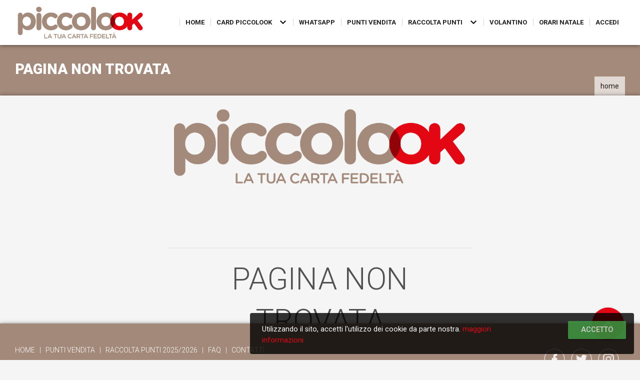

--- FILE ---
content_type: text/html; charset=utf-8
request_url: https://piccolook.it/raccolta-punti-2020/spremi-agrumi
body_size: 4467
content:
<!DOCTYPE html>
<html xmlns="http://www.w3.org/1999/xhtml"  lang="it" >
<head>
    <link href="https://fonts.googleapis.com/css?family=Roboto:100,300,400,500,700,900" rel="stylesheet">
    
    <meta http-equiv="content-type" content="text/html; charset=utf-8" />

    <!-- CACHE
    <meta http-equiv="Cache-Control" content="max-age=3000000,must-revalidate">
    <meta http-equiv="Pragma" CONTENT="cache">
    <meta http-equiv="Expires" CONTENT="Sat, 31 Jan 2026 08:38:14 GMT">-->

    <meta name="theme-color" content="#a48a7a" />

    <!-- INFORMAZIONI PAGINA -->
    <base href="/">
    <title>Pagina non trovata</title>
    <meta name="description" content="Sembra che la pagina che stai cercando non esista su questo sito. E' possibile che il post sia stato eliminato o che l'URL non sia stato digitato correttamente." />
    <meta name="keywords" content="Pagina non trovata" />

<meta name="robots" content="noindex, nofollow"> 
    <!-- OPEN  GRAPH-->
    <meta property="fb:app_id" content="" />
    <meta property="og:url" content="https://piccolook.it/notfound"/>
    <meta property="og:type" content="website" />
    <meta property="og:site_name" content="PiccoloOK" />
    <meta property="og:title" content="Pagina non trovata"/>
    <meta property="og:description" content="Sembra che la pagina che stai cercando non esista su questo sito. E' possibile che il post sia stato eliminato o che l'URL non sia stato digitato correttamente."/>
    <meta property="og:image" content="https://piccolook.it/public/images/opengraph.png"/>
    <meta property="og:locale" content="it" />

    <!-- TWITTER  GRAPH-->
    <meta name="twitter:card" content="site">
    <meta name="twitter:site" content="PiccoloOK">
    <meta name="twitter:title" content="Pagina non trovata">
    <meta name="twitter:description" content="Sembra che la pagina che stai cercando non esista su questo sito. E' possibile che il post sia stato eliminato o che l'URL non sia stato digitato correttamente.">
    <meta name="twitter:image" content="https://piccolook.it/public/images/opengraph.png">

    <!-- GOOGLE  -->
    <meta name="google-site-verification" content="A3tNuXNVNu88oN3jTVviEuBEIqg1EjSR4f7v4H8HeN8" />
    <meta name="google-site-verification" content="udwGJfDd8C0NJW1wE5yzGgkfHtu-WIpXtyUSNsKuP_U" />
    <meta name="google-site-verification" content="A3tNuXNVNu88oN3jTVviEuBEIqg1EjSR4f7v4H8HeN8" />
    <meta name="p:domain_verify" content="21b9a9dbf53bac25519742d93fee925c"/>
    <meta name="msvalidate.01" content="5BCEF998C449E0DCE737B5F28C9C1914" />

    <!-- PER MOBILE -->
    <meta name="viewport" content="width=device-width, initial-scale=1.0, maximum-scale=1.0, user-scalable=no">

    <link rel="shortcut icon" href="https://piccolook.it/favicon.ico?v=26" >

    <!-- ALTRE LINGUE DI QUESTA PAGINA -->
    <link rel="canonical" href="https://piccolook.it/notfound">
    <link rel="" id="root" href="/notfound" />

<link rel="alternate" hreflang="it" href="https://piccolook.it/notfound" />
    <link rel="alternate" hreflang="en" href="https://piccolook.it/en/notfound" />
    
<!-- INCLUDE CSS -->
            <link type="text/css" rel="stylesheet" href="https://include.b-cdn.net/1.4.0/build/941/css/style.css?v=26"  media="screen,print" />
        <link type="text/css" rel="stylesheet" href="https://include.b-cdn.net/css/jquery-ui-1.10.4.custom.css?v=26"  media="screen"/>
        <link type="text/css" rel="stylesheet" href="https://include.b-cdn.net/1.4.0/build/941/css/print.css?v=26"  media="print" />
        <link type="text/css" rel="stylesheet" href="https://piccolook.it/public/css/style.css?v=26"  media="screen,print"/>
    
<script type="application/javascript">let PRODUCTION=0;</script>

</head>

<body class="notfound " ng-app="app" ng-controller="MainController" ng-init="init({'language':'it','test':'','idUser':'','hash':'','tok':'8698a0e6fb78ed016492e','useAs':{'type':'','id':'1'},'page':{'label':'notfound','object':null,'id':''}})" xmlns="http://www.w3.org/1999/xhtml" >
        <div ng-if="busySite" class="fixed full animate-if bk-white" style="z-index:1000;"><center class="absolute center"><ng-spinner color="red" size="72" ></ng-spinner></center></div>
    <div id="fb-root"></div>

<nav id="menu">
    <div class="pageWidth  hidden">
        <div id="topbar" >
            <div class="col-xs-12 col-md-3">
                <div class="search" rel="nofollow">
                    <div class="Select">
                        <!--<div class="ic ic-24" ng-class="{'ic-loading loading' : busyListSearch }" style="position:absolute; right:0; top:0; margin:7px; z-index:99999 !important; ">&nbsp;</div>-->
                        <img ng-if="busyListSearch" class="anim-c animate" style="position:absolute; right:0; top:0; margin:10px; z-index:99999 !important; " ng-src="oval.svg" width="18"  />
                        <input type="text" onclick="$(this).select();" ng-focus="focusSearch();" id="searchEtnaportal" class="ic-left ic-search " ng-model="searchEtnaportal" placeholder="Cerca"  />
                        <div class="subMenu anim-b animate" ng-if="!busyListSearch" ng-hide="busyListSearch" >
                            <div ng-if="listSearch.count==0" ><center style="padding:16px; font-size:13px;">{{listSearch.errorMsg}}</center></div>
                            <ul ng-if="listSearch.count>0"  >
                                <perfect-scrollbar class="scroller" style="  padding:0;margin:0px;" wheel-propagation="false" wheel-speed="10" min-scrollbar-length="20">
                                    <div  ng-if="searchEtnaportal.length==0" style="padding:8px; font-size:13px; cursor:default;" >Ultime pagine viste</div>
                                    <div class="row" ng-repeat="item in listSearch.data"  ng-class="{first:$index==0}" ng-click="chooseWhere($index)">
                                        <a href="{{item.url}}" >
                                            <li ng-class="{first:$index==0}">
                                                <div class="avatar bk-{{item.type}}">
                                                    <img ng-src="{{item.imm}}" alt="{{item.nome}}" fade-in fallback-src="public/images/logobk.png" class="angularImg avatar" />
                                                </div>

                                                <div class="content">
                                                    <div class="row single-line">{{item.nome}}</div>
                                                    <div class="row single-line"><span class="address">{{item.address}}&nbsp;</span> </div>
                                                </div>

                                            </li>
                                        </a>
                                    </div>
                                </perfect-scrollbar>
                            </ul>
                        </div>
                    </div>
                </div>
            </div>
            <div class="row"></div>
        </div>
    </div>
    <div class="fixed-on-top h100">
        <div class="pageWidth h100">
            <div class="col-xs-9  col-md-3 h100">
                <a href="https://piccolook.it/" title="home"><div class="logo anim-cs animates"></div></a>
            </div>
            <div class="col-xs-3  col-md-9">
                <div class="right interaction-user">
                                    </div>
                <div class="right">
                  <span tabindex="0" id="responsive-menu" class="ic-menu-b left width-auto ">
                      <span class="overlay" tabindex="1"><div id="close-menu" class="absolute right top margin ic ic-64 ic-close" ></div></span>
                      <ul class="left">

                          <center class="margin-center float-none padding-top padding-bottom only-mobile padding-right padding-left align-center">
                              <center class="col-xs-6 margin-center float-none "><a href="https://piccolook.it/" title="home"><img src="logo.png" title="home" class="w100"/></a></center>
                          </center>
                          <li><a  href="https://piccolook.it/" title="home"></a>Home</li>

                                                            <li class="dropdown ic-right ic-arrow-bottom-b"  handle=".set" ><a></a>CARD PICCOLOOK                                      <div class="content origin-left">
                                          <ul>
                                               <a href="carta-piccolook"><li  ng-class="{sel: 'notfound' == 'carta-piccolook' }">CARTA FEDELTA' PICCOLOOK</li></a> <a href="vantaggi"><li  ng-class="{sel: 'notfound' == 'vantaggi' }">Vantaggi</li></a> <a href="regolamento"><li  ng-class="{sel: 'notfound' == 'regolamento' }">Regolamento</li></a> <a href="faq"><li  ng-class="{sel: 'notfound' == 'faq' }">FAQ</li></a> <a href="app-piccolook"><li  ng-class="{sel: 'notfound' == 'app-piccolook' }">App</li></a>                                          </ul>
                                          <div class="row"></div>
                                      </div>
                                  </li>
                                                                <li ng-class="{sel: 'notfound' == 'whatsapp' }"><a  href="https://piccolook.it/whatsapp" title="WhatsApp"></a>WhatsApp</li>
                                                                <li ng-class="{sel: 'notfound' == 'punti-vendita' }"><a  href="https://piccolook.it/punti-vendita" title="Punti vendita"></a>Punti vendita</li>
                                                                <li class="dropdown ic-right ic-arrow-bottom-b"  handle=".set" ><a></a>Raccolta punti                                      <div class="content origin-left">
                                          <ul>
                                               <a href="raccolta-punti"><li  ng-class="{sel: 'notfound' == 'raccolta-punti' }">RACCOLTA PUNTI 2025/2026</li></a>                                          </ul>
                                          <div class="row"></div>
                                      </div>
                                  </li>
                                                                <li ng-class="{sel: 'notfound' == 'volantini' }"><a  href="https://piccolook.it/volantini" title="Volantino"></a>Volantino</li>
                                                                <li ng-class="{sel: 'notfound' == 'orarinatalizi' }"><a  href="https://piccolook.it/orarinatalizi" title="Orari Natale"></a>Orari Natale</li>
                                                            <li ><a href="https://piccolook.it/signin"></a>Accedi</li>
                                                </ul>
                  </span>


                </div>
            </div>

        </div>
    </div>
</nav>


<header class="" ng-class="{autoHeight: ''==''}">
    
    <div class="box">
        <div class="pageWidth anim-a animate">
            <h1 class="no-padding">Pagina non trovata</h1>
            <h2 ng-if="''"></h2>
        </div>
    </div>

    <div class="absolute bottom w100"><div class="pageWidth anim-d animate"><div class="breadcrumb" xmlns:v="http://rdf.data-vocabulary.org/#" >
    <span typeof="v:Breadcrumb"><a rel="v:url" property="v:title" href="/" title="home" >home</a></span> </div>
 </div></div>
</header>







    <div id="content" class="anim-a animate" >
        <div class=" pageWidt2h"><div class="pageWidth minHeight">


    <div class="absolute center " >
        <div class="square-wide"><img src="/public/images/logo.png" class="fitcenter "  ></div>

        <div class="row"><hr></div>
        <h1 class="row w100 align-center">Pagina non trovata</h1>
        <div class="row"></div>
        <a class="btn button margin-top" href="/">Torna alla pagina iniziale</a>
    </div>
</div><div class="row"></div>
        </div>
    </div>

<div id="pie" >
    <div id="backToTop" class="anim-a animate"></div>
    <div class="pageWidth">
        <div class="row">
            <div class="col-xs-12 col-md-8">
                <div class="row uppercase upper-case">
                    <a href="https://piccolook.it/" title="Home">HOME</a> &nbsp;&nbsp;|&nbsp;&nbsp;
                    <a href="https://piccolook.it/punti-vendita" title="Punti vendita" class="upper-case">Punti vendita</a> &nbsp;&nbsp;|&nbsp;&nbsp;
                    <a href="https://piccolook.it/raccolta-punti" title="RACCOLTA PUNTI 2025/2026" class="upper-case">RACCOLTA PUNTI 2025/2026</a> &nbsp;&nbsp;|&nbsp;&nbsp;
                    <a href="https://piccolook.it/faq" title="FAQ">FAQ</a> &nbsp;&nbsp;|&nbsp;&nbsp;
                    <a href="https://piccolook.it/contatti" title="Contatti" class="upper-case">Contatti</a>
                </div>

                <div class="row margin-top">

                    <div class=" col-xs-8 col-md-3 left">
                        <img src="public/images/numeroverde_white.png" class="row">
                    </div>
                </div>

                <div class="row padding-top">
                    Copyright © 2025 <a href="https://piccolook.it/" title="Home" rel="nofollow">PiccoloOK</a>. Tutti i Diritti Riservati.
                </div>

            </div>

            <div class="col-xs-12 col-md-4 col-left right followUs margin-top-8">
                                <a href="https://www.instagram.com/supermercatipiccolo" target="_BLANK_1facebook" title="Profilo Instagram" rel="nofollow"><div class="ic ic-42 ic-instagram right"></div></a>                 <a href="https://twitter.com/smpiccolo" target="_BLANK_3facebook" title="Profilo Twitter" rel="nofollow"><div class="ic ic-42 ic-twitter right"></div></a>                                 <a href="https://www.facebook.com/PiccoloSupermercati" target="_BLANK_5facebook" title="Pagina Facebook" rel="nofollow"><div class="ic ic-42 ic-facebook right"></div></a>             </div>

            <div class="row padding-to-8p">
                <div class="col-xs-12 col-md-5">Le immagini e i testi sono di proprietà della SIDI PICCOLO srl   </div>
                <div class="col-xs-12 col-md-7 align-right">
                    <a href="https://piccolook.it/privacy-policy" title="Privacy Policy">Privacy Policy</a> &nbsp;&nbsp;|&nbsp;&nbsp;
                    <a href="https://piccolook.it/regolamento" title="Regolamento">Regolamento</a> &nbsp;&nbsp;|&nbsp;&nbsp;
                    <a href="https://piccolook.it/credit" title="Credit e Note Legali">Credit e Note Legali</a>


                </div>
                <div class="row"></div>
            </div>


        </div>
    </div>
</div>

<div id="maschera"  ng-repeat="diag in dialog.templates"  ng-if="diag.show || diag.busy " class="{{diag.actioncosa}} {{diag.action}}" ng-class="{ photo: diag.action=='view' && diag.actioncosa=='photo', show:diag.show || diag.busy }">
    <svg ng-if="diag.busy" class="spinner" width="48px" height="48px" viewBox="0 0 66 66" xmlns="http://www.w3.org/2000/svg"><circle class="circle" fill="none" stroke-width="6" stroke-linecap="round" cx="33" cy="33" r="30"></circle></svg>
    <div id="windows" ng-show="diag.show && !diag.busy" class="anim-dialog-open-material animate" ng-class="{ loading:diag.busy }" ng-include="diag.template.url" onload="dialog.onload()"></div>
    <div ng-click="dialog.close()" class="absolute full close"></div>
</div>

<msg-popup data="msgPopup.data" delay="4"></msg-popup>

<cookie-law ng-if="!cookieLawView"></cookie-law>

</body>

<!-- INCLUDE JS -->

    
    <script type="text/javascript" src="https://include.b-cdn.net/js/jq.js?v=26"></script>
    <script type="text/javascript" src="https://include.b-cdn.net/js/1.6.9/angular.min.js?v=26"></script>
    <script type="text/javascript" src="https://include.b-cdn.net/js/1.6.9/angular-animate.min.js?v=26"></script>
    <script type="text/javascript" src="https://include.b-cdn.net/js/1.6.9/angular-cookies.min.js?v=26"></script>
    <script type="text/javascript" src="https://include.b-cdn.net/js/moment-with-locales.min.js?v=26"></script>
    <script type="text/javascript" src="https://include.b-cdn.net/js/ng-file-upload-all.min.js?v=26" ></script>
    <script type="text/javascript" src="https://include.b-cdn.net/js/date.js?v=26" ></script>
    <script type="text/javascript" src="https://include.b-cdn.net/js/owl.carousel.min.js?v=26" ></script>
    <script type="text/javascript" src="https://include.b-cdn.net/js/angular-tooltips.js?v=26"></script>
    <script type="text/javascript" src="https://include.b-cdn.net/js/perfect-scrollbars.min.js?v=26"></script>
    <script type="text/javascript" src="https://include.b-cdn.net/js/angular-perfect-scrollbars.min.js?v=26"></script>
    <script type="text/javascript" src="https://include.b-cdn.net/js/angular-minieditor.js?v=26" ></script>
    <script type="text/javascript" src="https://include.b-cdn.net/js/ngMask.js?v=26"></script>

    <script type="text/javascript" src="https://piccolook.it/public/js/jq.js?v=26" ></script>
    <script type="text/javascript" src="https://piccolook.it/public/js/app.js?v=26"></script>
    <script type="text/javascript" src="https://include.b-cdn.net/1.4.0/build/941/js/controller/service.js?v=26"></script>
    <script type="text/javascript" src="https://piccolook.it/public/js/angularjs.js?v=26"></script>

    <script type="text/javascript" src="bower_components/pdf.js-viewer/pdf.js?v=26"></script>
    <script type="text/javascript" src="bower_components/angular-pdfjs-viewer/src/angular-pdfjs-viewer.js?v=26"></script>

    <script type="text/javascript" src="https://include.b-cdn.net/1.4.0/build/941/js/controller/main.js?v=26"></script>
    <script type="text/javascript" src="https://include.b-cdn.net/1.4.0/build/941/js/controller/review.js?v=26" ></script>
    <script type="text/javascript" src="https://include.b-cdn.net/1.4.0/build/941/js/controller/new.js?v=26"  ></script>
    <script type="text/javascript" src="https://include.b-cdn.net/1.4.0/build/941/js/controller/usersetting.js?v=26"  ></script>
    <script type="text/javascript" src="https://include.b-cdn.net/1.4.0/build/941/js/controller/pdf-reader.js?v=26"  ></script>


    <script src="https://maps.googleapis.com/maps/api/js?key=AIzaSyACXukKyMOJL0hQMU4exkSWPy9wrKjk5hc" ></script>


<script type="text/javascript" src="https://piccolook.it/public/js/api.js?v=26"></script>

</html>


--- FILE ---
content_type: text/html; charset=utf-8
request_url: https://piccolook.it/function/1.4.0/getSession.php
body_size: 11697
content:
{"error":0,"idUserSession":null,"Language":"it","lng":{"gennaio":"Gennaio","febbraio":"Febbraio","marzo":"Marzo","aprile":"Aprile","maggio":"Maggio","giugno":"Giugno","luglio":"Luglio","agosto":"Agosto","settembre":"Settembre","ottobre":"Ottobre","novembre":"Novembre","dicembre":"Dicembre","lunedi":"Luned\u00ec","martedi":"Marted\u00ec","mercoledi":"Mercoled\u00ec","giovedi":"Gioved\u00ec","venerdi":"Venerd\u00ec","sabato":"Sabato","domenica":"Domenica","accedi":"Accedi","logout":"Esci","accedicoltuoaccount":"Accedi col tuo account","annulla":"Annulla","nonhaiunaccount":"Non hai un account?","nome":"Nome","cognome":"Cognome","ripeti":"Ripeti","registrati":"Registrati","entra":"Entra","latuapassword":"La tua password","invia":"Invia","accessibilita":"Accessibilita","aggiungialcarrello":"Aggiungi al carrello","altredestinazioni":"Altre destinazioni","altreinfo":"Altre info","altriluoghi":"Altri luoghi","altro":"Altro","animali":"Animali","apertofinoalle":"Aperto fino alle","bambini":"Bambini","chiediinformazioni":"Chiedi informazioni","chisiamo":"Chi siamo","chiudetra":"Chiude tra","chiusoaprealle":"Chiuso, apre alle","ciao":"Ciao","comesipesca":"Come si pesca","condividi":"Condividi","contattaci":"Contattaci","contatti":"Contatti","cosavedere":"Cosa vedere","cosavederevicino":"Cosa vedere vicino","costi":"Costi","curiosita":"Curiosit\u00e0","daspedirea":"Da spedire a","distanzaapprossimativa":"Distanza approssimativa su linea d'area da ","dovedormire":"Dove dormire","dovemangiare":"Dove mangiare","dovepossomangiarlo":"Dove posso mangiarlo","dovesitrova":"Dove si trova","dovevive":"Dove vive","elimina":"Elimina","eventi":"Eventi","eventipassati":"Passati","filtrarisultati":"Filtra risultati","foto":"Foto","indirizzodispedizione":"Indirizzo di spedizione","informazioni":"Informazioni","informazionispedizione":"Informazioni spedizione","ingradienti":"Ingradienti","inprogrammazione":"In programmazione","inserisci":"Inserisci","iscriviti":"Iscriviti","lasciafeedback":"Lascia feedback","lasciafeedbackordineappenaconcluso":"Lascia feedback dell'ordine","lenostreofferte":"Le nostre offerte","lenostrericette":"Le nostre ricette","locali":"Locali","localita":"Localit\u00e0","messaggio":"Messaggio","minuti":"Minuti","mostraaltro":"Mostra altro","navigazione":"Navigazione","nellevicinanze":"Nelle vicinanze","nessunarecensione":"Nessuna recensione","nessuneventoinprogrammazione":"Nessun evento in programmazione","nessunrisultato":"Nessun risultato","oggichiuso":"Oggi chiuso","orari":"Orari","ordine":"Ordine","ottieniindicazionistradali":"Ottieni indicazioni stradali","ottienioffertapresso":"Ottieni offerta presso","pagailtuoordine":"Paga il tuo ordine","pagaora":"Paga ora","panoramica":"Panoramica","piupopolari":"Popolari","piuvotate":"Pi\u00f9 votate","popolari":"Popolari","preparazione":"Preparazione","prodotti":"Prodotti","quando":"Quando","recensione":"Recensione","recensioni":"Recensioni","ricette":"Ricette","ricevinewsletter":"RICEVI LA NEWSLETTER","richiediinformazioni":"Richiedi informazioni su","scaduti":"Scaduti","scopri":"Scopri","scopriinostriprodotti":"Scopri i nostri prodotti","scrivici":"Scrivici","scriviiltuocommentoqui":"Scrivi il tuo commento qui","scrivirecensione":"Scrivi recensione","scrivirecensioneper":"Scrivi recensione per","selezionadestinazione":"Seleziona destinazione","selezionapagamentotxt":"Scegli come pagare il tuo ordine","selezionatrasporto":"Seleziona trasporto","servizi":"Servizi","servizicommerciali":"Servizi commerciali","servizieshopping":"Servizi \/ Shopping","telefono":"Telefono","totale":"Totale","totaleprodotti":"Totale prodotti","totalespedizione":"Totale spedizione","tuaemail":"La tua e-mail","tutta":"Tutto","tutto":"Tutto","ultimeinserite":"Ultime inserite","urlofferte":"offerte","valorinutrizionali":"Valori nutrizionali","valutazione":"Valutazione","visitatoil":"Visitato il","seguicisu":"Seguici su","trattamentodatipersonali":"Dichiaro di aver ricevuto completa informativa ai sensi dell\u2019art.13 del Regolamento UE 679\/2016 ed esprimo il consenso al trattamento dei propri dati personali per le finalit\u00e0 e per la durata precisati nell\u2019informativa.","datadinascita":"Data di nascita","residenza":"Residenza","cliccaotrascinafile":"Clicca o trascina file qui","tutti":"Tutti","domani":"Domani","oggi":"Oggi","genere":"Genere","selezionadata":"Seleziona data","luogo":"Luogo","artistacompagnia":"Artista\/Compagnia","immagineanteprima":"Immagine di anteprima","categoria":"Categoria","descrizione":"Descrizione","cellulare":"Cellulare","sitoweb":"Sito web","cerca":"Cerca","aggiungi":"Aggiungi","datidiaccesso":"Dati di accesso","referente":"Referente","locazione":"Locazione","provincia":"Provincia","comune":"Comune","form_location_choose":"Seleziona in alto Provincia > Comune","form_location_help":"Seleziona provincia, comune , inserisci l'indirizzo e sposta il puntatore nella pozione esatta","form_contacts_help":"Inserisci i dati di contatto pubblici che saranno visibili nelle pagine dedicate alla vostra struttura","form_category_help":"Seleziona la categoria a cui appartiene l'evento, puoi selezionare anche pi\u00f9 voci, cos\u00ec facendo gli utenti potranno cercarvi in base alla loro preferenze","dragdropimage":"<p>Clicca o trascina foto qui<\/p>","informazioniazienda":"Informazioni azienda","insegna":"Insegna","form_account_help":"Inserisci le informazioni del referente, in modo che lo staff possa contattarvi per comunicazioni o altro, inoltre sar\u00e0 creato il tuo account con cui avrai accesso alla tua dashboard e gestire la tua pagina.<div><br>La password deve contenere almeno 6 caratteri.&nbsp;<div><br><div>Ricorda che vengono differenziate le maiuscole dalle minuscole.<\/div><\/div><\/div>","riceverailenotifiche":"Riceverai le notifiche","ristorazione":"Ristorazione","alloggi":"Alloggi","aggiungifoto":"Aggiungi foto","tornaallaselezione":"Torna alla selezione","selezionapagamento":"Seleziona pagamento","condizioni":"Condizioni","stampa":"Stampa","quantita":"Quantit\u00e0","inattesadipagamento":"In attesa di pagamento","disponibile":"Disponibile","selezionalingua":"Seleziona lingua","codicefiscale":"Codice Fiscale","titolo":"Titolo","sottotitolo":"Sottotitolo","indirizzo":"Indirizzo","citta":"Citt\u00e0","nazione":"Nazione","salvainformazioni":"Salva informazioni","datifatturazione":"Dati fatturazione","noteaggiuntive":"Note aggiuntive","spedirestessoindirizzo":"SPEDIRE ALL'INDIRIZZO DI FATTURAZIONE?","indirizzoresidenza":"Indirizzo di residenza","spedizione":"Spedizione","prezzounita":"Prezzo unit\u00e0","svuotacarrello":"Svuota carrello","aggiornaquantita":"Aggiorna quantit\u00e0","continuaacquisti":"Continua gli acquisti","spedisciordinea":"Spedisci il mio ordine a","potrebbe_interessarti":"Potrebbe interessarti","questomese":"Questo mese","form_error_required":"Compilare tutti i campi contrassegnati con *","form_error_privacy":"Accettare il trattamento dei dati personali","provenienza":"Provenienza","prodotticorrelati":"Prodotti correlati","costospedizione":"Costo trasporto","durata":"Durata","ordinaper":"Ordina per","partecipa":"Partecipa","aggiungia":"Aggiungi a","visualizzapagina":"Visualizza pagina","commenta":"commenta","cancel":"cancella","indicazioni":"Indicazioni","difficolta":"Difficolt\u00e0","portata":"Portata","nascondi":"Nascondi","txtazienda":"Tutto inizi\u00f2 nel lontano 1980 in una Masseria di Miuli, una frazione del comune di Marigliano, quando la&nbsp;<b>signora Assunta<\/b>&nbsp;propose al marito, sig.&nbsp;<b>Mario Pentella<\/b>, di aprire&nbsp;\"Na Putec\" per vendere direttamente quello che producevano in campagna.<br>Il grande amore, la straordinaria complicit\u00e0 e la tenacia della signora Assunta e il signor Mario si trasformarono, ben presto, in una bella realt\u00e0. Quella proposta si \"trasform\u00f2\" in una vera e propria bottega : scaffali di legno per frutta e verdura e ceste con pezzi di pane avvolti in fogli di carta.<br>La prima collaboratrice fu la primogenita della famiglia Pentella e ben presto entrarono a far parte anche i figli Vincenzo, quattordicenne e Gavino di solo nove anni.&nbsp;I sogni dei coniugi Pentella stavano diventando realt\u00e0 e la voglia di fare grandi cose cresceva tanto da esporre la prima insegna il&nbsp;<b>1<\/b><b>&nbsp;dicembre 1985<\/b>, con su scritto \"<b>MINIMARKET PENTELLA<\/b>\".&nbsp;Il rispetto della tradizione \u00e8 sempre stato un valore fondamentale per la famiglia Pentella, cos\u00ec come quella di conservare la carne del maiale allevato in proprio. Da qui l'idea nel 1992 di ampliare il Minimarket con il reparto di macelleria.&nbsp;Vincenzo e Gavino, seppur giovanissimi, apparivano completamente convinti di continuare a vivere quella bella avventura, positivamente incoraggiati nella quotidianit\u00e0 dai genitori sempre stimolati a guardare avanti con fiducia, basandosi sulle proprie forze e affidandosi alla provvidenza divina.&nbsp;Nel&nbsp;<b>1996<\/b>&nbsp;inserirono il reparto pescheria associando il punto vendita al&nbsp;<b>Gruppo \" ITALMEC<\/b>\".Con il passar del tempo il lavoro, anche se duro, dava sempre maggiori soddisfazioni gratificando la clientela con prodotti di prima qualit\u00e0 da loro stessi selezionati.&nbsp;Nel&nbsp;<b>1998<\/b>&nbsp;venne inaugurato un nuovo punto vendita nel centro di Marigliano, sempre con insegna \"<b>ITALMEC<\/b>\" fortemente voluto dal sig. Mario, convinto delle capacit\u00e0 imprenditoriali dei propri figli a cui si univa la condivisione e il comune spirito di sacrificio.&nbsp;Nel&nbsp;<b>2003<\/b>&nbsp;nel primo \"<b>MINIMARKET<\/b>\" venne inserita la gastronomia pronta che da subito riscosse un grande successo, grazie alle ricette semplici della tradizione della signora Assunta.&nbsp;Pian piano con l'avanzata degli anni i signori Mario e Assunta Pentella iniziarono a lasciare l'attivit\u00e0 esclusivamente ai figli per dedicarsi ai loro sette nipoti, certi e fiduciosi di affidare il frutto del loro lavoro, il risultato di una vita vissuta insieme segnata dall'amore e la passione per il lavoro, in mani altrettanto operose e capaci.&nbsp;Nel&nbsp;<b>2008<\/b>&nbsp;il grande passo, al primo&nbsp;<b>MINIMARKET<\/b>&nbsp;si aggiunge una nuova apertura&nbsp;<b>l'IPERMERCATO<\/b>&nbsp;nel centro commerciale \"BORGO DEGLI ULIVI\" ad insegna \"EUROSPAR\".<br>Era il 1\u00b0 dicembre, una giornata fredda e piovosa, l'entusiasmo era tanto, l 'emozione anche, ma il pensiero di tutti andava lass\u00f9 a chi a quella storia aveva dato inizio.&nbsp;&nbsp;<br><br>L'alberello verde del logo Despar \u00e8 da sempre un porta fortuna della famiglia Pentella infatti in pochi anni \u00e8 diventata una rilevante realt\u00e0 commerciale sul territorio.&nbsp;<br>Nel&nbsp;<b>2012<\/b>&nbsp;il breve passaggio al gruppo \"Carrefour\" per poi ritornare, nel&nbsp;<b>2015<\/b>, con l'insegna \"<b>EUROSPAR<\/b>\".<br><br><b>E non \u00e8 finita qui !!!<\/b>!Nel&nbsp;<b>2016<\/b>&nbsp;al primo&nbsp;<b>MINIMARKET<\/b>&nbsp;\"DESPAR\" e al secondo<b>&nbsp;IPERMERCATO&nbsp;<\/b>\"<b>INTERSPAR<\/b>\" si aggiunger\u00e0 un terzo IPERMERCATO ad insegna \"<b>EUROSPAR<\/b>\".","page_faq":"<div><strong style=\"font-size: 16.8px;\"><br><\/strong><\/div><strong style=\"font-size: 16.8px;\"><div><strong style=\"font-size: 16.8px;\"><br><\/strong><\/div>Come utilizzare la&nbsp;<strong>CARTA FEDELT\u00c0&nbsp;<\/strong><strong>PICCOLO<span style=\"color: rgb(227, 6, 19);\">OK<\/span><\/strong><\/strong><span style=\"font-size: 16.8px;\">&nbsp;<\/span><br style=\"font-size: 16.8px;\"><span style=\"font-size: 16.8px;\">Presentala sempre alla cassa prima del conteggio della spesa.<\/span><br style=\"font-size: 16.8px;\"><span style=\"font-size: 16.8px;\">In caso di mancata presentazione della&nbsp;<\/span><strong style=\"font-size: 16.8px;\">CARTA FEDELT\u00c0&nbsp;<\/strong><strong style=\"font-size: 16.8px;\">PICCOLO<span style=\"color: rgb(227, 6, 19);\">OK<\/span><\/strong><span style=\"font-size: 16.8px;\">&nbsp;non sar\u00e0 pi\u00f9 possibile accreditare i punti.&nbsp;<\/span><div><span style=\"font-size: 16.8px;\">Avere cura di ritirarla dopo aver effettuato la spesa.&nbsp;<\/span><br style=\"font-size: 16.8px;\"><span style=\"font-size: 16.8px;\">La&nbsp;<\/span><strong style=\"font-size: 16.8px;\">CARTA&nbsp;<\/strong><strong style=\"font-size: 16.8px;\">FEDELT\u00c0&nbsp;<\/strong><strong style=\"font-size: 16.8px;\">PICCOLO<span style=\"color: rgb(227, 6, 19);\">OK<\/span><\/strong><span style=\"font-size: 16.8px;\">&nbsp;\u00e8 personale e non \u00e8 possibile cederla a terzi.&nbsp;<\/span><br style=\"font-size: 16.8px;\"><\/div>","page_faq_2":"<div><strong style=\"font-size: 16.8px;\"><br><\/strong><\/div><strong style=\"font-size: 16.8px;\"><div><strong style=\"font-size: 16.8px;\"><br><\/strong><\/div>Come fare in caso di smarrimento<\/strong><span style=\"font-size: 16.8px;\">&nbsp;<\/span><br style=\"font-size: 16.8px;\"><span style=\"font-size: 16.8px;\">Rivolgersi a uno dei Supermercati <b><font color=\"#d50000\">PICCOLO<\/font><\/b>.<\/span><br style=\"font-size: 16.8px;\"><span style=\"font-size: 16.8px;\">Compilare un nuovo modulo indicando il numero della&nbsp;<\/span><strong style=\"font-size: 16.8px;\">CARTA FEDELT\u00c0&nbsp;<\/strong><strong style=\"font-size: 16.8px;\">PICCOLO<span style=\"color: rgb(227, 6, 19);\">OK&nbsp;<\/span><\/strong><span style=\"font-size: 16.8px; text-transform: initial; letter-spacing: 0em;\">Smarrita.<\/span><div><span style=\"font-size: 16.8px;\">Ritirare la nuova&nbsp;<\/span><strong style=\"font-size: 16.8px;\">CARTA FEDELT\u00c0&nbsp;<\/strong><strong style=\"font-size: 16.8px;\">PICCOLO<span style=\"color: rgb(227, 6, 19);\">OK<\/span><\/strong><span style=\"font-size: 16.8px;\">&nbsp;unitamente allo scontrino.<\/span><br style=\"font-size: 16.8px;\"><span style=\"font-size: 16.8px;\">Costo per riemissione e trasferimento saldo punti richiedere al punto vendita.<\/span><\/div>","page_faq_3":"<div><strong style=\"font-size: 16.8px;\"><br><\/strong><\/div><strong style=\"font-size: 16.8px;\">Come richiedere un Premio<\/strong><span style=\"font-size: 16.8px;\">&nbsp;<\/span><br style=\"font-size: 16.8px;\"><span style=\"font-size: 16.8px;\">Recarsi in uno dei supermercati <b><font color=\"#d50000\">PICCOLO<\/font><\/b>.<\/span><br style=\"font-size: 16.8px;\"><span style=\"font-size: 16.8px;\">Presentare la Carta <b><font color=\"#795548\">PICCOLO<\/font><\/b><b><font color=\"#d50000\">OK&nbsp;<\/font><\/b>alla cassa e indicare il premio scelto dal catalogo.<\/span><br style=\"font-size: 16.8px;\"><span style=\"font-size: 16.8px;\">Ritirare subito il premio o in alternativa la ricevuta di Prenotazione che dovr\u00e0 essere conservata per il ritiro del premio, in mancanza non sar\u00e0 possibile ricevere il regalo.<\/span><br style=\"font-size: 16.8px;\"><span style=\"font-size: 16.8px;\">Ritirare il premio nel supermercato <b>PICCOLO<\/b> in cui \u00e8 stato richiesto.&nbsp;<\/span>","page_faq_4":"<strong>Come funziona l\u2019App&nbsp;<font color=\"#D50000\">PICCOLO<\/font><\/strong> <br>Scaricare da Apple Store o Play Store l'applicazione<br>Autenticarsi inserendo il proprio numero di carta ricevuta, la propria data di nascita e scegliere una Password&nbsp;<br><br>l'applicazione consentir\u00e0: <br>- di fare la spesa online<br>- di visualizzare sul proprio smartphone la&nbsp;<strong>CARTA FEDELT\u00c0&nbsp;<\/strong><strong>PICCOLOOK<\/strong>&nbsp;<br>- di consultare saldo punti e transazioni effettuate con la carta&nbsp;<br>- ricevere Coupon per aderire ad offerte e promozioni&nbsp;<br>- aggiornare i propri dati<br>- trovare i punti vendita e i partners pi\u00f9 vicini<br>- partecipare a Concorsi a premi online per vincere ulteriori premi<br>- consultare i volantini<br>- ricevere informazioni ed inviti ad eventi e degustazioni<br>- accedere ai Social network di Piccolo per ricevere Punti e Sconti Extra<br>...ed essere sempre in contatto diretto con PICCOLO","page_app":"<br>","page_app_catalogo":"<b><font size=\"5\">CATALOGO PREMI&nbsp;\u201cPICCOLO<font color=\"#D50000\">OK<\/font>\u201d<font color=\"#a48a7a\"><br><\/font><\/font><\/b>Potrai sfogliare il catalogo premi e scoprire nel dettaglio i fantastici regali che <b><font color=\"#d50000\">PICCOLO <\/font><\/b>ha riservato ai propri clienti.<br>Regali di primarie marche che si potranno ottenere sia SOLO PUNTI e sia PUNTI + un piccolo contributo.<br>Attraverso l'APP avrai la possibilit\u00e0 di individuare i regali che potrai ricevere con il tuo saldo punti.","page_app_coupon":"<font size=\"5\"><b>COUPON<font color=\"#d50000\">OK<\/font><br><\/b><\/font><br>Attivando il sistema di notifica riceverai numerose promozioni personalizzate grazie ai&nbsp;<strong>COUPONOK<\/strong><br><br>Potrai consultare l\u2019elenco dei Coupon a te riservati in cui sono indicati termini, condizioni e il barcode che serve per la verifica della validit\u00e0 presso i punti vendita Piccolo.<br><br>Sarai informato quando i tuoi prodotti preferiti sono in offerta speciale.&nbsp;<br><br><b>Mai pi\u00f9 e-mail stampate o voucher cartacei.<\/b>","page_app_volantini":"<font size=\"5\"><b>\u201cVOLANTINI<font color=\"#d50000\">OK<\/font>\u201d<br><\/b><\/font><font color=\"#a48a7a\"><b><br><\/b><\/font>Potrai sfogliare i volantini promozionali e quelli web con offerte esclusive riservate ai soli possessori dell'APP.<br><br>Sar\u00e0 possibile ricevere in anteprima il volantino promozionale in modo da programmare i tuoi acquisti.<br><br>Saranno pubblicati volantini con offerte riservate solo ai possessori dell\u2019<b>APP&nbsp;PICCOLO<font color=\"#d50000\">OK<\/font><\/b>.","page_app_concorsi":"<b><font size=\"5\">CONCORSI<font color=\"#d50000\" >OK<\/font><br><\/font><\/b><br>L\u2019APP ti consentir\u00e0 di Vincere dei premi esclusivi partecipando ai concorsi a premi online.<br><br>Sar\u00e0 possibile vincere premi immediati e\/o partecipare ad Estrazioni periodiche di&nbsp;superpremi,&nbsp;inserendo i dati degli scontrini della spesa e\/o codici univoci su di esso riportati&nbsp;<br><br>Un'opportunit\u00e0 in pi\u00f9 per rendere la spesa pi\u00f9 conveniente e divertente...","page_app_movimenti":"<b><font size=\"5\">\u201cESTRATTO DELLE TUE SPESE e SALDO PUNTI<font color=\"#d50000\">OK<\/font>\u201d<br><\/font><\/b><font size=\"5\"><b><br><\/b><\/font>L\u2019APP ti consentir\u00e0 di visualizzare i tuoi acquisti, i punti accreditati <br>(quelli della spesa e i punti extra) e il Saldo Punti aggiornato.","page_app_vicinote":"<font size=\"5\"><b>VICINO A TE<br><br><\/b><\/font>I punti vendita Piccolo saranno individuati all\u2019interno di una mappa, che ti faciliter\u00e0 nella ricerca del negozio e nella consultazione di tutte le informazioni che possono aiutarti e a guidarti nell\u2019acquisto (numero di telefono, e-mail, etc.).<br>Se il punto vendita \u00e8 gradito lo si pu\u00f2 inserire tra i preferiti e quindi \u00e8 sempre a portata di mano.<br>","page_app_social":"<b><font size=\"5\">\u201cSEMPRE PIU\u2019 SOCIAL<font color=\"#d50000\">OK<\/font>\u201d<br><\/font><\/b><font size=\"5\"><b><br><\/b><\/font>E\u2019 possibile condividere e consultare i contenuti delle canali social network quali, Facebook - Instagram&nbsp;-&nbsp;Twitter dei supermercati PICCOLO e ricevere anche dei&nbsp;PUNTIOK&nbsp;in pi\u00f9.<br>Consultare direttamente dall\u2019applicazione&nbsp;i Post, le Immagini, i Tweet e gli inviti a eventi.&nbsp;<br>Condividere gli acquisti fatti nei supermercati Piccolo con i propri amici tramite questi&nbsp;Social.","page_privacypolicy":"<b>PRIVACY E TUTELA DEI DATI PERSONALI<br><\/b>Informativa ai sensi degli art. 13 e 14 del GDPR (il nuovo Regolamento Europeo 2016\/679)<br><br><b>1. PREMESSA<\/b><br>Il decreto legislativo in oggetto impone la riservatezza dei dati personali ed indica una serie di obblighi in capo a chi \u201ctratta\u201d informazioni riferite ad altri soggetti. Tra gli adempimenti da rispettare c\u2019\u00e8 quello di:&nbsp;<br><b>a)<\/b>&nbsp;rendere noto alla persona cui i dati si riferiscono l\u2019utilizzo che viene fatto delle relative informazioni,&nbsp;<br><b>b)<\/b>&nbsp;chiedere il consenso allo svolgimento delle relative operazioni. La norma in questione definisce come \u201ctrattamento\u201d dei dati le seguenti operazioni: raccolta, registrazione, organizzazione, conservazione, elaborazione, modificazione, selezione, estrazione, raffronto, utilizzo, interconnessione, blocco, cancellazione, distruzione.&nbsp;<br><br><b>2. FINALITA\u2019 E MODALITA\u2019 DEL TRATTAMENTO<\/b><br>Relativamente ai dati da Lei forniti registrandosi al portale<b>&nbsp;<a href=\"https:\/\/piccolook.it\/www.piccolook.it\">www.piccolook.it<\/a>&nbsp;<\/b>ed in osservanza alle disposizioni citate La informiamo che:&nbsp;<br><br><b>a)&nbsp;<\/b>I dati personali che Le sono richiesti, sono indispensabili per la registrazione al portale, per la realizzazione delle iniziative ad esso collegate e per la gestione dei servizi connessi.<br><b>b)<\/b>&nbsp;Il trattamento dei dati avviene su supporto cartaceo e\/o con modalit\u00e0 telematiche, anche con l\u2019ausilio di mezzi elettronici, direttamente e\/o tramite soggetti autorizzati all\u2019assolvimento di tali compiti, costantemente identificati, opportunamente istruiti e resi edotti dei vincoli imposti dal Regolamento UE 2016\/679. Vengono impiegate misure di sicurezza atte a garantire la riservatezza del soggetto interessato cui i dati si riferiscono evitando l\u2019indebito accesso a soggetti terzi o a personale non autorizzato;&nbsp;<br><b>c)<\/b>&nbsp;I dati saranno tutelati attraverso idonee procedure di sicurezza anche in caso di intervento tecnico di manutenzione e assistenza delle apparecchiature informatiche e delle relative procedure di elaborazione.&nbsp;<br><br><b>3. AMBITO DI DIFFUSIONE<br><\/b>In ogni caso i Suoi dati personali non verranno divulgati, ma potrebbero essere gestiti da societ\u00e0 collegate e\/o incaricate dalla SI<b>.D.I PICCOLO Sistema Distributivo Innovativo S.r.l.<\/b>titolare dei dati.<br><br><b>4. NATURA DEL CONFERIMENTO DEI DATI<br><\/b>I dati personali sono indispensabili per la registrazione al sito<b>&nbsp;www.piccolook.it<\/b>, per la realizzazione delle iniziative ad esso collegate e per la gestione dei servizi ad esso connessi. Essi sono obbligatori e pertanto la rinuncia a fornire dette informazioni, il mancato consenso all\u2019esecuzione delle fasi di trattamento indicate al punto 2 della presente comunicazione che si rendano di volta in volta necessarie, rendono impossibile l\u2019utilizzo dei servizi del portale.&nbsp;<br><br><b>5. INDICAZIONE DEL TITOLARE e RESPONSABILE DELLE OPERAZIONI DI TRATTAMENTO<br><\/b>Il trattamento dei dati da parte del titolare della&nbsp;<b>SI.D.I PICCOLO Sistema Distributivo Innovativo S.r.l.<\/b>prevede l\u2019identificazione, ai sensi del regolamento UE 2016\/679 di alcuni soggetti su cui gravano specifici oneri e responsabilit\u00e0. Nella fattispecie \u00e8 responsabile del trattamento, nella persona del legale rappresentante pro tempore.<o:p><\/o:p>&nbsp;<br>&nbsp;&nbsp;<br><b>6. DIRITTI DEL SOGGETTO CUI I DATI SI RIFERISCONO<br><\/b>Come interessato, a norma del regolamento UE 2016\/679, Lei ha diritto in qualsiasi momento di ottenere a cura del Responsabile del trattamento: la conferma dell\u2019esistenza dei dati e la comunicazione degli stessi; l\u2019aggiornamento, la rettifica, l\u2019integrazione, la cancellazione, la&nbsp;<a name=\"_GoBack\"><\/a>trasformazione; il blocco dei dati trattati in violazione della legge. Potr\u00e0 inoltre opporsi al trattamento degli stessi.<o:p><\/o:p>&nbsp;<o:p>&nbsp;<\/o:p><br>","page_vantaggi":"<strong data-start=\"226\" data-end=\"289\">PICCOLO WhatsApp<br>Il servizio che ti informa in anteprima!<\/strong><br><br>Benvenuto nel nuovo servizio <strong data-start=\"320\" data-end=\"340\">PICCOLO WhatsApp<\/strong>, il canale ufficiale dei Supermercati PICCOLO pensato per offrirti <strong data-start=\"408\" data-end=\"478\">informazioni veloci, aggiornamenti esclusivi e offerte last minute<\/strong> direttamente sul tuo smartphone.&nbsp;<strong data-start=\"516\" data-end=\"538\"><br><\/strong><br><strong data-start=\"516\" data-end=\"538\">Perch\u00e9 iscriversi?<\/strong>\nIscrivendoti a PICCOLO WhatsApp potrai:\n<ul data-start=\"579\" data-end=\"829\"><li data-start=\"579\" data-end=\"639\">\nRicevere <strong data-start=\"590\" data-end=\"613\">offerte last minute<\/strong> riservate agli iscritti\n<\/li><li data-start=\"640\" data-end=\"717\">\nScoprire in anteprima <strong data-start=\"664\" data-end=\"715\">promozioni, novit\u00e0 e attivit\u00e0 dei punti vendita<\/strong>\n<\/li><li data-start=\"718\" data-end=\"779\">\nRestare sempre aggiornato sui servizi dedicati ai clienti\n<\/li><li data-start=\"780\" data-end=\"829\">\nComunicare con noi in modo semplice e immediato<\/li><\/ul><br>Il tutto in un canale <strong data-start=\"853\" data-end=\"887\">protetto, privato e senza spam<\/strong>.<br><br><a href=\"href=&quot;https:\/\/app.spoki.it\/wd\/802eb8c5-d866-4785-9e58-4a5c5927090d\/&quot; target=&quot;_blank&quot; rel=&quot;noopener noreferrer&quot;&gt;     Apri link\"><\/a><a href=\"href=&quot;https:\/\/app.spoki.it\/wd\/802eb8c5-d866-4785-9e58-4a5c5927090d\/&quot; target=&quot;_blank&quot;     Apri link\"><br><\/a><br><b><font color=\"#d50000\"><a href=\"https:\/\/app.spoki.it\/wd\/802eb8c5-d866-4785-9e58-4a5c5927090d\/\">REGISTRATI ADESSO AL SERVIZIO WHATSAPP&nbsp;<\/a><\/font><\/b><br><b><font color=\"#d50000\"><br><\/font><\/b><b><font color=\"#d50000\"><br><\/font><\/b>","page_regolamento":"<b>1)<\/b> La <b>CARTA FEDELT\u00c0 PICCOLO<font color=\"#d50000\">OK<\/font><\/b> consente al Titolare la partecipazione alle diverse iniziative promozionali, promosse e gestite dalla <i><b>SI.D.I. PICCOLO<\/b><\/i> Sistema Distributivo Innovativo s.r.l. (di seguito <b><i>SUPERMERCATI PICCOLO<\/i><\/b>) e di accedere a speciali iniziative effettuate presso i&nbsp;<b><i>SUPERMERCATI PICCOLO<\/i><\/b>, sui siti web. <i>www.supermercatipiccolo.it - www.piccolook.it<\/i>, nonch\u00e9 presso gli esercizi convenzionati e partners.<br><br><b>2)<\/b> La&nbsp;<b>CARTA FEDELT\u00c0 PICCOLO<font color=\"#d50000\">OK<\/font><\/b> \u00e8 riservata esclusivamente a soggetti che agiscono per scopi estranei ad una attivit\u00e0 imprenditoriale o professionale.<br><br><b>3)<\/b> La&nbsp;<b>CARTA FEDELT\u00c0 PICCOLO<font color=\"#d50000\">OK<\/font><\/b> \u00e8 rilasciata a titolo completamente gratuito, previo rilascio dei propri dati anagrafici ai punti vendita aderenti ed apponendo le firma grafometriche con sistemi digitali certificati ai fini del rispetto della normativa del regolamento GDPR 679\/16 o in alternativa richiedendola Online attraverso l\u2019utilizzo dell\u02bcAPP \u201cPICCOLO\u201d e\/o attraverso il sito web. La mancata sottoscrizione del modulo, l\u2019incompleta o non veritiera comunicazione dei dati necessari al rilascio della carta, comporter\u00e0 l\u2019impossibilit\u00e0 del rilascio o la revoca della stessa.<br><br><b>4)<\/b> Le condizioni di partecipazione alle singole iniziative promozionali sono rese note al Titolare attraverso: comunicazioni presenti nei punti vendita e sul materiale promozionale, sui siti web <i>www.supermercatipiccolo.it -www.piccolook.it<\/i> attraverso l'APP dedicata \"Piccolo\" oppure con invii postali al proprio domicilio oppure all\u2019indirizzo e-mail, sms, WhatsApp, nonch\u00e9 negli esercizi convenzionati o attraverso altri canali di comunicazione, previo rilascio della relativa autorizzazione a ricevere materiali e messaggi pubblicitari.<br><br><b>5)<\/b> I punti e il ritiro dei premi avviene in tutti i punti vendita con insegna <b>PICCOLO<\/b>.<br><br><b>6)<\/b> Qualora il titolare della&nbsp;<b>CARTA FEDELT\u00c0 PICCOLO<font color=\"#d50000\">OK<\/font><\/b> abbia fornito il consenso al trattamento dei propri dati personali per Finalit\u00e0 di Profilazione e di Marketing Diretto, le iniziative speciali a lui riservate, potranno essere definite anche specificatamente alla luce degli acquisti da lui effettuati.<br><br><b>7)<\/b> Per ottenere i punti e gli eventuali sconti \u00e8 necessario presentare la&nbsp;<b>CARTA FEDELT\u00c0 PICCOLO<font color=\"#d50000\">OK<\/font><\/b> prima del pagamento non permette l\u2019accredito dei punti ed il calcolo degli sconti, nemmeno in tempi successivi.<br><br><b>8) <\/b>La&nbsp;<b>CARTA FEDELT\u00c0 PICCOLO<font color=\"#d50000\">OK<\/font><\/b> \u00e8 personale e non cedibile. Il cliente ha diritto di ricevere <i>GRATUITAMENTE<\/i> le Carte plastiche oltre a quella cartacea. Inoltre, \u00e8 possibile richiedere la carta fedelt\u00e0 attraverso l\u02bcAPP compilando il FORM di richiesta e ricevendo da subito la carta digitale. Il cliente potr\u00e0 ritirare la carta fisica presso il punto vendita indicato in fase di compilazione del modulo rivolgendosi al punto informazioni. Per ricevere eventuali Duplicati della Carta (carte supplementari), cio\u00e8 con lo stesso codice e che comprendono tutti i benefici raccolti fino a quel momento dalla Carta Base, sar\u00e0 sufficiente richiederla al punto informazione dei <b><i>SUPERMERCATI PICCOLO<\/i><\/b> che ha emesso la carta base.<br><br><b>9) <\/b>Il Titolare deve avvertire i <b><i>SUPERMERCATI PICCOLO<\/i><\/b> tempestivamente dell'eventuale Smarrimento o Furto della carta:<br>- recandosi presso uno dei punti vendita che aderiscono all\u2019iniziativa;<br>- per iscritto all'indirizzo <i><b>SI.D.I PICCOLO<\/b><\/i> Sistema Distributivo Innovativo S.r.l. con sede legale in Pomigliano D\u2019Arco (NA) 80048 al Viale G. Luraghi, 3. Fino a tale momento i <b><i>SUPERMERCATI PICCOLO<\/i><\/b> declinano ogni responsabilit\u00e0 per l'eventuale utilizzo della carta.<br><br><b>10)<\/b> Per mantenere attiva la Carta \u00e8 necessario che la stessa sia utilizzata almeno una volta ogni 12 mesi consecutivi.<br><br><b>11)<\/b>&nbsp; Il Titolare pu\u00f2, in qualunque momento, restituire la propria <b>CARTA PICCOLO<font color=\"#d50000\">OK <\/font><\/b>presso il punto vendita in cui si \u00e8 sottoscritto il Modulo di Richiesta e che l\u2019ha emessa.","page_cartapiccolook":"<span style=\"font-size: 14.24px;\">Da sempre il Cliente e la sua Soddisfazione sono al centro dell\u2019attivit\u00e0 dei&nbsp;<\/span><strong style=\"font-size: 14.24px;\">SUPERMERCATI PICCOLO<\/strong><span style=\"font-size: 14.24px;\">. Un rapporto di fedelt\u00e0 reciproca nato anni fa e consolidato dall\u2019iniziativa&nbsp;<\/span><br style=\"font-size: 14.24px;\"><strong style=\"font-size: 14.24px;\">CARTA FEDELTA\u2019&nbsp;<\/strong><strong style=\"font-size: 14.24px;\">PICCOLO<span style=\"color: rgb(227, 6, 19);\">OK<\/span><\/strong><span style=\"font-size: 14.24px;\">.&nbsp;<\/span><br style=\"font-size: 14.24px;\"><br style=\"font-size: 14.24px;\"><span style=\"font-size: 14.24px;\">La&nbsp;<\/span><strong style=\"font-size: 14.24px;\">CARTA FEDELTA\u2019&nbsp;<\/strong><strong style=\"font-size: 14.24px;\">PICCOLO<span style=\"color: rgb(227, 6, 19);\">OK<\/span><\/strong><span style=\"font-size: 14.24px;\">&nbsp;permette ai Clienti dei Supermercati ad insegna&nbsp;<\/span><strong style=\"font-size: 14.24px;\">PICCOLO&nbsp;<\/strong><span style=\"font-size: 14.24px;\">di beneficiare di numerosi vantaggi ed esclusive opportunit\u00e0.&nbsp;<\/span><br style=\"font-size: 14.24px;\"><span style=\"font-size: 14.24px;\">Con la&nbsp;<\/span><strong style=\"font-size: 14.24px;\">CARTA FEDELTA\u2019&nbsp;<\/strong><strong style=\"font-size: 14.24px;\">PICCOLO<span style=\"color: rgb(227, 6, 19);\">OK<\/span><\/strong><span style=\"font-size: 14.24px;\">&nbsp;si entra nel club esclusivo Clienti Speciali<\/span><strong style=\"font-size: 14.24px;\">&nbsp;PICCOLO<\/strong><span style=\"font-size: 14.24px;\">, un mondo ricco di privilegi dove \u00e8 possibile ricevere le attenzioni di un cliente Speciale.&nbsp;<\/span><br style=\"font-size: 14.24px;\"><br style=\"font-size: 14.24px;\"><span style=\"font-size: 14.24px;\">La&nbsp;<\/span><strong style=\"font-size: 14.24px;\">CARTA FEDELTA\u2019&nbsp;<\/strong><strong style=\"font-size: 14.24px;\">PICCOLO<span style=\"color: rgb(227, 6, 19);\">OK<\/span><\/strong><span style=\"font-size: 14.24px;\">&nbsp;\u00e8 una Carta personale che ogni cliente pu\u00f2 richiedere gratuitamente nei supermercati ad insegna&nbsp;<\/span><strong style=\"font-size: 14.24px;\">PICCOLO<\/strong><span style=\"font-size: 14.24px;\">&nbsp;per poter usufruire di promozioni e sconti speciali ed ottenere premi esclusivi accumulando i Punti.&nbsp;<\/span><br style=\"font-size: 14.24px;\"><span style=\"font-size: 14.24px;\">Per accumulare punti \u00e8 semplicissimo!!! Basta fare la spesa ed aderire alle varie iniziative!!!&nbsp;<\/span><br style=\"font-size: 14.24px;\"><br style=\"font-size: 14.24px;\"><span style=\"font-size: 14.24px;\">La&nbsp;<\/span><strong style=\"font-size: 14.24px;\">CARTA FEDELTA\u2019&nbsp;<\/strong><strong style=\"font-size: 14.24px;\">PICCOLO<span style=\"color: rgb(227, 6, 19);\">OK<\/span><\/strong><span style=\"font-size: 14.24px;\">&nbsp;\u00e8 attiva fin dal primo utilizzo pertanto i punti vengono accumulati immediatamente al primo acquisto ed accreditati automaticamente sulla Carta nella misura di 1 Punto ogni Euro di spesa.&nbsp;<\/span>","page_privacy":"<b>PRIVACY E\nTUTELA DEI DATI PERSONALI<br>\n<\/b>Informativa\nai sensi degli art. 13 e 14 del GDPR (il nuovo Regolamento Europeo 2016\/679)<br>\n<br>\n<b>1. PREMESSA<\/b><br>\nIl decreto legislativo in oggetto impone la riservatezza dei dati personali ed\nindica una serie di obblighi in capo a chi \u201ctratta\u201d informazioni riferite ad\naltri soggetti. Tra gli adempimenti da rispettare c\u2019\u00e8 quello di:&nbsp;<br>\n<b>a)<\/b>&nbsp;rendere noto alla persona cui i dati si riferiscono l\u2019utilizzo\nche viene fatto delle relative informazioni,&nbsp;<br>\n<b>b)<\/b>&nbsp;chiedere il consenso allo svolgimento delle relative operazioni.\nLa norma in questione definisce come \u201ctrattamento\u201d dei dati le seguenti\noperazioni: raccolta, registrazione, organizzazione, conservazione,\nelaborazione, modificazione, selezione, estrazione, raffronto, utilizzo,\ninterconnessione, blocco, cancellazione, distruzione.&nbsp;<br>\n<br>\n<b>2. FINALITA\u2019 E MODALITA\u2019 DEL TRATTAMENTO<\/b><br>\nRelativamente ai dati da Lei forniti registrandosi al portale<b>&nbsp;<\/b><b>www.piccolook.it<\/b><b>&nbsp;<\/b>ed\nin osservanza alle disposizioni citate La informiamo che:&nbsp;<br>\n<br>\n<b>a)&nbsp;<\/b>I dati personali che Le sono richiesti, sono indispensabili per\nla registrazione al portale, per la realizzazione delle iniziative ad esso\ncollegate e per la gestione dei servizi connessi.<br>\n<b>b)<\/b>&nbsp;Il trattamento dei dati avviene su supporto cartaceo e\/o con\nmodalit\u00e0 telematiche, anche con l\u2019ausilio di mezzi elettronici, direttamente\ne\/o tramite soggetti autorizzati all\u2019assolvimento di tali compiti,\ncostantemente identificati, opportunamente istruiti e resi edotti dei vincoli\nimposti dal Regolamento UE 2016\/679. Vengono impiegate misure di sicurezza atte\na garantire la riservatezza del soggetto interessato cui i dati si riferiscono\nevitando l\u2019indebito accesso a soggetti terzi o a personale non\nautorizzato;&nbsp;<br>\n<b>c)<\/b>&nbsp;I dati saranno tutelati attraverso idonee procedure di sicurezza\nanche in caso di intervento tecnico di manutenzione e assistenza delle\napparecchiature informatiche e delle relative procedure di elaborazione.&nbsp;<br>\n<br>\n<b>3. AMBITO DI DIFFUSIONE<br>\n<\/b>In ogni caso i Suoi dati personali non verranno divulgati, ma potrebbero\nessere gestiti da societ\u00e0 collegate e\/o incaricate dalla SI<b>.D.I PICCOLO\nSistema Distributivo Innovativo S.r.l.<\/b>titolare dei dati.<br>\n<br>\n<b>4. NATURA DEL CONFERIMENTO DEI DATI<br>\n<\/b>I dati personali sono indispensabili per la registrazione al sito<b>&nbsp;www.piccolook.it<\/b>,\nper la realizzazione delle iniziative ad esso collegate e per la gestione dei\nservizi ad esso connessi. Essi sono obbligatori e pertanto la rinuncia a\nfornire dette informazioni, il mancato consenso all\u2019esecuzione delle fasi di\ntrattamento indicate al punto 2 della presente comunicazione che si rendano di\nvolta in volta necessarie, rendono impossibile l\u2019utilizzo dei servizi del\nportale.&nbsp;<br>\n<br>\n<b>5. INDICAZIONE DEL TITOLARE e RESPONSABILE DELLE OPERAZIONI DI TRATTAMENTO<br>\n<\/b>Il trattamento dei dati da parte del titolare della <b>SI.D.I PICCOLO Sistema\nDistributivo Innovativo S.r.l.<\/b>prevede l\u2019identificazione, ai sensi del\nregolamento UE 2016\/679 di alcuni soggetti su cui gravano specifici oneri e\nresponsabilit\u00e0. Nella fattispecie \u00e8 responsabile del trattamento, nella persona\ndel legale rappresentante pro tempore.<o:p><\/o:p>&nbsp;<br>&nbsp;\n<br>\n<b>6. DIRITTI DEL SOGGETTO CUI I DATI SI RIFERISCONO<br>\n<\/b>Come interessato, a norma del regolamento UE 2016\/679, Lei ha diritto in\nqualsiasi momento di ottenere a cura del Responsabile del trattamento: la\nconferma dell\u2019esistenza dei dati e la comunicazione degli stessi;\nl\u2019aggiornamento, la rettifica, l\u2019integrazione, la cancellazione, la <a name=\"_GoBack\"><\/a>trasformazione; il blocco dei dati trattati in violazione\ndella legge. Potr\u00e0 inoltre opporsi al trattamento degli stessi.<o:p><\/o:p>\n\n<o:p>&nbsp;<\/o:p>","page_credits":"Questo sito \u00e8 stato realizzato da&nbsp;Studio Nouvelle s.r.l.&nbsp;<br>Via Casa Manzo, 7 \u2013 84135 Salerno&nbsp;<br><br>Tutte le immagini e loghi esposti in questo sito, sono di propriet\u00e0 dell'azienda.&nbsp;<br>Testi redatti dall\u2019ufficio marketing della Studio Nouvelle s.r.l.&nbsp;<br><br>\u00c8 vietata la riproduzione, anche parziale, dei contenuti qui esposti senza previa autorizzazione di SI.D.I. PICCOLO Sistema Distribuivo Innovativo s.r.l. (Legge 633\/41).","page_app_header_1":"<br>","page_app_header_2":"<font size=\"5\"><b>SCARICA SUBITO L' APP<\/b><\/font><b><font size=\"5\"> \u201c<font color=\"#D50000\">PICCOLO<\/font>\u201d<\/font><\/b><i><br>Un nuovo modo di fare la spesa!<\/i><br><i><br><\/i><br>Pi\u00f9 servizi e funzionalit\u00e0 in una sola App:<br>offerte, volantino, spesa on line, raccolta punti, catalogo premi e tante altre novit\u00e0, tutto in un click.<br><br><b><font size=\"5\"><font color=\"#a48a7a\">&nbsp;<\/font><\/font><\/b><br>"},"user":{},"objUser":null,"site":{"root":"https:\/\/piccolook.it","linkfacebook":"https:\/\/www.facebook.com\/PiccoloSupermercati","linktwitter":"https:\/\/twitter.com\/smpiccolo","linkinstagram":"https:\/\/www.instagram.com\/supermercatipiccolo","linkyoutube":"","descrizione":"PiccoloOK","titolo":"PiccoloOK","colorPrimary":"a48a7a","colorSecondary":"a48a7a","colorAccent":"d40612","nome":"PiccoloOK","appAndroid":"https:\/\/play.google.com\/store\/apps\/details?id=com.piccolo.piccoloapp&hl=it","appIos":"https:\/\/apps.apple.com\/it\/app\/piccolo\/id1519760295","linkgoogle":"","lang":"it","requiredEmailConfirm":"0","routeAppSaved":"1","appAndroidBuild":"32","appIosBuild":"20","forceAppUpdate":"1"},"location":{"busy":false,"error":"","accuracy":0,"value":false,"id":null,"lng":null,"lat":null,"label":"all","name":null,"idcomune":null},"search":null,"language":[{"name":"Italiano","label":"it","lang":"it"},{"name":"Inglese","label":"en","lang":"en"}]}

--- FILE ---
content_type: text/css
request_url: https://include.b-cdn.net/1.4.0/build/941/css/style.css?v=26
body_size: 49122
content:
/* ETNASOFT CSS 1.3.6 */
html {
  -ms-text-size-adjust: 100%;
  -webkit-text-size-adjust: 100%;
}
body {
  margin: 0;
}
article,
aside,
details,
figcaption,
figure,
footer,
header,
hgroup,
main,
menu,
nav,
section,
summary {
  display: block;
}
audio,
canvas,
progress,
video {
  display: inline-block;
  vertical-align: baseline;
}
audio:not([controls]) {
  display: none;
  height: 0;
}
[hidden],
template {
  display: none;
}
a {
  background-color: transparent;
}
a:active,
a:hover {
  outline: 0;
}
abbr[title] {
  border-bottom: 1px dotted;
}
b,
strong {
  font-weight: bold;
}
dfn {
  font-style: italic;
}
mark {
  background: #ff0;
  color: #000;
}
sub,
sup {
  font-size: 75%;
  line-height: 0;
  position: relative;
  vertical-align: baseline;
}
sup {
  top: -0.5em;
}
sub {
  bottom: -0.25em;
}
img {
  border: 0;
}
svg:not(:root) {
  overflow: hidden;
}
figure {
  margin: 1em 40px;
}
hr {
  -webkit-box-sizing: content-box;
     -moz-box-sizing: content-box;
          box-sizing: content-box;
  height: 0;
}
pre {
  overflow: auto;
}
code,
kbd,
pre,
samp {
  font-family: monospace, monospace;
  font-size: 1em;
}
button,
html input[type="button"],
input[type="reset"],
input[type="submit"] {
  -webkit-appearance: button;
  cursor: pointer;
}
button[disabled],
html input[disabled] {
  cursor: default;
}
button::-moz-focus-inner,
input::-moz-focus-inner {
  border: 0;
  padding: 0;
}
input {
  line-height: normal;
}
input[type="checkbox"],
input[type="radio"] {
  -webkit-box-sizing: border-box;
     -moz-box-sizing: border-box;
          box-sizing: border-box;
  padding: 0;
}
input[type="number"]::-webkit-inner-spin-button,
input[type="number"]::-webkit-outer-spin-button {
  height: auto;
}
input[type="search"] {
  -webkit-appearance: textfield;
  -webkit-box-sizing: content-box;
     -moz-box-sizing: content-box;
          box-sizing: content-box;
}
input[type="search"]::-webkit-search-cancel-button,
input[type="search"]::-webkit-search-decoration {
  -webkit-appearance: none;
}
fieldset {
  border: 1px solid #c0c0c0;
  margin: 0 2px;
  padding: 0.35em 0.625em 0.75em;
}
legend {
  border: 0;
  padding: 0;
}
optgroup {
  font-weight: bold;
}
table {
  border-collapse: collapse;
  border-spacing: 0;
}
td,
th {
  padding: 0;
}
/*! Source: https://github.com/h5bp/html5-boilerplate/blob/master/src/css/main.css */
@media print {
  *,
  *:before,
  *:after {
    background: transparent !important;
    color: #000 !important;
    -webkit-box-shadow: none !important;
            box-shadow: none !important;
    text-shadow: none !important;
  }
  a,
  a:visited {
    text-decoration: underline;
  }
  a[href]:after {
    content: " (" attr(href) ")";
  }
  abbr[title]:after {
    content: " (" attr(title) ")";
  }
  a[href^="#"]:after,
  a[href^="javascript:"]:after {
    content: "";
  }
  pre,
  blockquote {
    border: 1px solid #999;
    page-break-inside: avoid;
  }
  thead {
    display: table-header-group;
  }
  tr,
  img {
    page-break-inside: avoid;
  }
  img {
    max-width: 100% !important;
  }
  h2,
  h3 {
    page-break-after: avoid;
  }
  .navbar {
    display: none;
  }
  .btn > .caret,
  .dropup > .btn > .caret {
    border-top-color: #000 !important;
  }
  .label {
    border: 1px solid #000;
  }
  .table {
    border-collapse: collapse !important;
  }
  .table td,
  .table th {
    background-color: #fff !important;
  }
  .table-bordered th,
  .table-bordered td {
    border: 1px solid #ddd !important;
  }
}
*:before,
*:after {
  -webkit-box-sizing: border-box;
  -moz-box-sizing: border-box;
  box-sizing: border-box;
}
figure {
  margin: 0;
}
img {
  vertical-align: middle;
}
.img-responsive {
  display: block;
  max-width: 100%;
  height: auto;
}
.img-rounded {
  border-radius: 6px;
}
.img-thumbnail {
  padding: 4px;
  line-height: 1.42857143;
  background-color: #ffffff;
  border: 1px solid #dddddd;
  border-radius: 4px;
  -webkit-transition: all 0.2s ease-in-out;
  -o-transition: all 0.2s ease-in-out;
  transition: all 0.2s ease-in-out;
  display: inline-block;
  max-width: 100%;
  height: auto;
}
.img-circle {
  border-radius: 50%;
}
hr {
  margin-top: 20px;
  margin-bottom: 20px;
  border: 0;
  border-top: 1px solid #eeeeee;
}
.sr-only {
  position: absolute;
  width: 1px;
  height: 1px;
  margin: -1px;
  padding: 0;
  overflow: hidden;
  clip: rect(0, 0, 0, 0);
  border: 0;
}
.sr-only-focusable:active,
.sr-only-focusable:focus {
  position: static;
  width: auto;
  height: auto;
  margin: 0;
  overflow: visible;
  clip: auto;
}
[role="button"] {
  cursor: pointer;
}

.gm-style [role="button"] { font-size:0.8rem !important;  background-position:center !important; background-repeat:no-repeat !important; }
.gm-style button {background-position:center !important;background-repeat:no-repeat !important;white-space: inherit;background-size: 60% !important;}



.container-fluid {
  margin-right: auto;
  margin-left: auto;
  padding-left: 15px;
  padding-right: 15px;
}
.col-xs-1, .col-sm-1, .col-md-1, .col-lg-1, .col-xs-2, .col-sm-2, .col-md-2, .col-lg-2, .col-xs-3, .col-sm-3, .col-md-3, .col-lg-3, .col-xs-4, .col-sm-4, .col-md-4, .col-lg-4, .col-xs-5, .col-sm-5, .col-md-5, .col-lg-5, .col-xs-6, .col-sm-6, .col-md-6, .col-lg-6, .col-xs-7, .col-sm-7, .col-md-7, .col-lg-7, .col-xs-8, .col-sm-8, .col-md-8, .col-lg-8, .col-xs-9, .col-sm-9, .col-md-9, .col-lg-9, .col-xs-10, .col-sm-10, .col-md-10, .col-lg-10, .col-xs-11, .col-sm-11, .col-md-11, .col-lg-11, .col-xs-12, .col-sm-12, .col-md-12, .col-lg-12 {
  position: relative;
  min-height: 1px;
  /* padding-left: 15px; */
  /* padding-right: 15px; */
}
.mt-xs-0{
  margin-top:0px;
}
.mt-xs-8{
  margin-top:8px;
}
.mt-xs-16{
  margin-top:16px;
}
.mt-xs-24{
  margin-top:24px;
}
.mt-xs-32{
  margin-top:32px;
}
  .pd-xs-0{
    padding:0px;
  }
  .pd-xs-8{
    padding:8px;
  }
  .pd-xs-16{
    padding:16px;
  }
  .pd-xs-24{
    padding:24px;
  }
  .pd-xs-32{
    padding:32px;
  }
.pt-xs-0{
    padding-left:0px;
  }
  .pt-xs-8{
    padding-left:8px;
  }
  .pt-xs-16{
    padding-left:16px;
  }
  .pt-xs-24{
    padding-left:24px;
  }
  .pt-xs-32{
    padding-left:32px;
  }
  .pl-xs-0{
    padding-left:0px;
  }
  .pl-xs-8{
    padding-left:8px;
  }
  .pl-xs-16{
    padding-left:16px;
  }
  .pl-xs-24{
    padding-left:24px;
  }
  .pl-xs-32{
    padding-left:32px;
  }
  .pr-xs-0{
    padding-right:0px;
  }
  .pr-xs-8{
    padding-right:8px;
  }
  .pr-xs-16{
    padding-right:16px;
  }
  .pr-xs-24{
    padding-right:24px;
  }
  .pr-xs-32{
    padding-right:32px;
  }

.ml-xs-0{
  margin-left:0px;
}
.ml-xs-8{
  margin-left:8px;
}
.ml-xs-16{
  margin-left:16px;
}
.ml-xs-24{
  margin-left:24px;
}
.ml-xs-32{
  margin-left:32px;
}

.mr-xs-0{
  margin-right:0px;
}
.mr-xs-8{
  margin-right:8px;
}
.mr-xs-16{
  margin-right:16px;
}
.mr-xs-24{
  margin-right:24px;
}
.mr-xs-32{
  margin-right:32px;
}

.col-xs-1, .col-xs-2, .col-xs-3, .col-xs-4, .col-xs-5, .col-xs-6, .col-xs-7, .col-xs-8, .col-xs-9, .col-xs-10, .col-xs-11, .col-xs-12 {
  float: left;
}
.col-xs-12 {
  width: 100%;
}
.col-xs-11 {
  width: 91.66666667%;
}
.col-xs-10 {
  width: 83.33333333%;
}
.col-xs-9 {
  width: 75%;
}
.col-xs-8 {
  width: 66.66666667%;
}
.col-xs-7 {
  width: 58.33333333%;
}
.col-xs-6 {
  width: 50%;
}
.col-xs-5 {
  width: 41.66666667%;
}
.col-xs-4 {
  width: 33.33333333%;
}
.col-xs-3 {
  width: 25%;
}
.col-xs-2 {
  width: 16.66666667%;
}
.col-xs-1 {
  width: 8.33333333%;
}
.col-xs-pull-12 {
  right: 100%;
}
.col-xs-pull-11 {
  right: 91.66666667%;
}
.col-xs-pull-10 {
  right: 83.33333333%;
}
.col-xs-pull-9 {
  right: 75%;
}
.col-xs-pull-8 {
  right: 66.66666667%;
}
.col-xs-pull-7 {
  right: 58.33333333%;
}
.col-xs-pull-6 {
  right: 50%;
}
.col-xs-pull-5 {
  right: 41.66666667%;
}
.col-xs-pull-4 {
  right: 33.33333333%;
}
.col-xs-pull-3 {
  right: 25%;
}
.col-xs-pull-2 {
  right: 16.66666667%;
}
.col-xs-pull-1 {
  right: 8.33333333%;
}
.col-xs-pull-0 {
  right: auto;
}
.col-xs-push-12 {
  left: 100%;
}
.col-xs-push-11 {
  left: 91.66666667%;
}
.col-xs-push-10 {
  left: 83.33333333%;
}
.col-xs-push-9 {
  left: 75%;
}
.col-xs-push-8 {
  left: 66.66666667%;
}
.col-xs-push-7 {
  left: 58.33333333%;
}
.col-xs-push-6 {
  left: 50%;
}
.col-xs-push-5 {
  left: 41.66666667%;
}
.col-xs-push-4 {
  left: 33.33333333%;
}
.col-xs-push-3 {
  left: 25%;
}
.col-xs-push-2 {
  left: 16.66666667%;
}
.col-xs-push-1 {
  left: 8.33333333%;
}
.col-xs-push-0 {
  left: auto;
}
.col-xs-offset-12 {
  margin-left: 100%;
}
.col-xs-offset-11 {
  margin-left: 91.66666667%;
}
.col-xs-offset-10 {
  margin-left: 83.33333333%;
}
.col-xs-offset-9 {
  margin-left: 75%;
}
.col-xs-offset-8 {
  margin-left: 66.66666667%;
}
.col-xs-offset-7 {
  margin-left: 58.33333333%;
}
.col-xs-offset-6 {
  margin-left: 50%;
}
.col-xs-offset-5 {
  margin-left: 41.66666667%;
}
.col-xs-offset-4 {
  margin-left: 33.33333333%;
}
.col-xs-offset-3 {
  margin-left: 25%;
}
.col-xs-offset-2 {
  margin-left: 16.66666667%;
}
.col-xs-offset-1 {
  margin-left: 8.33333333%;
}
.col-xs-offset-0 {
  margin-left: 0%;
}
@media (min-width: 568px) {
  .col-sm-1, .col-sm-2, .col-sm-3, .col-sm-4, .col-sm-5, .col-sm-6, .col-sm-7, .col-sm-8, .col-sm-9, .col-sm-10, .col-sm-11, .col-sm-12 {
    float: left;
  }

  .mt-sm-0{
    margin-top:0px;
  }
  .mt-sm-8{
    margin-top:8px;
  }
  .mt-sm-16{
    margin-top:16px;
  }
  .mt-sm-24{
    margin-top:24px;
  }
  .mt-sm-32{
    margin-top:32px;
  }
  .ml-sm-0{
    margin-left:0px;
  }
  .ml-sm-8{
    margin-left:8px;
  }
  .ml-sm-16{
    margin-left:16px;
  }
  .ml-sm-24{
    margin-left:24px;
  }
  .ml-sm-32{
    margin-left:32px;
  }

  .pl-sm-0{
    padding-left:0px;
  }
  .pl-sm-8{
    padding-left:8px;
  }
  .pl-sm-16{
    padding-left:16px;
  }
  .pl-sm-24{
    padding-left:24px;
  }
  .pl-sm-32{
    padding-left:32px;
  }

  .pr-sm-0{
    padding-right:0px;
  }
  .pr-sm-8{
    padding-right:8px;
  }
  .pr-sm-16{
    padding-right:16px;
  }
  .pr-sm-24{
    padding-right:24px;
  }
  .pr-sm-32{
    padding-right:32px;
  }



  .col-sm-12 {
    width: 100%;
  }
  .col-sm-11 {
    width: 91.66666667%;
  }
  .col-sm-10 {
    width: 83.33333333%;
  }
  .col-sm-9 {
    width: 75%;
  }
  .col-sm-8 {
    width: 66.66666667%;
  }
  .col-sm-7 {
    width: 58.33333333%;
  }
  .col-sm-6 {
    width: 50%;
  }
  .col-sm-5 {
    width: 41.66666667%;
  }
  .col-sm-4 {
    width: 33.33333333%;
  }
  .col-sm-3 {
    width: 25%;
  }
  .col-sm-2 {
    width: 16.66666667%;
  }
  .col-sm-1 {
    width: 8.33333333%;
  }
  .col-sm-pull-12 {
    right: 100%;
  }
  .col-sm-pull-11 {
    right: 91.66666667%;
  }
  .col-sm-pull-10 {
    right: 83.33333333%;
  }
  .col-sm-pull-9 {
    right: 75%;
  }
  .col-sm-pull-8 {
    right: 66.66666667%;
  }
  .col-sm-pull-7 {
    right: 58.33333333%;
  }
  .col-sm-pull-6 {
    right: 50%;
  }
  .col-sm-pull-5 {
    right: 41.66666667%;
  }
  .col-sm-pull-4 {
    right: 33.33333333%;
  }
  .col-sm-pull-3 {
    right: 25%;
  }
  .col-sm-pull-2 {
    right: 16.66666667%;
  }
  .col-sm-pull-1 {
    right: 8.33333333%;
  }
  .col-sm-pull-0 {
    right: auto;
  }
  .col-sm-push-12 {
    left: 100%;
  }
  .col-sm-push-11 {
    left: 91.66666667%;
  }
  .col-sm-push-10 {
    left: 83.33333333%;
  }
  .col-sm-push-9 {
    left: 75%;
  }
  .col-sm-push-8 {
    left: 66.66666667%;
  }
  .col-sm-push-7 {
    left: 58.33333333%;
  }
  .col-sm-push-6 {
    left: 50%;
  }
  .col-sm-push-5 {
    left: 41.66666667%;
  }
  .col-sm-push-4 {
    left: 33.33333333%;
  }
  .col-sm-push-3 {
    left: 25%;
  }
  .col-sm-push-2 {
    left: 16.66666667%;
  }
  .col-sm-push-1 {
    left: 8.33333333%;
  }
  .col-sm-push-0 {
    left: auto;
  }
  .col-sm-offset-12 {
    margin-left: 100%;
  }
  .col-sm-offset-11 {
    margin-left: 91.66666667%;
  }
  .col-sm-offset-10 {
    margin-left: 83.33333333%;
  }
  .col-sm-offset-9 {
    margin-left: 75%;
  }
  .col-sm-offset-8 {
    margin-left: 66.66666667%;
  }
  .col-sm-offset-7 {
    margin-left: 58.33333333%;
  }
  .col-sm-offset-6 {
    margin-left: 50%;
  }
  .col-sm-offset-5 {
    margin-left: 41.66666667%;
  }
  .col-sm-offset-4 {
    margin-left: 33.33333333%;
  }
  .col-sm-offset-3 {
    margin-left: 25%;
  }
  .col-sm-offset-2 {
    margin-left: 16.66666667%;
  }
  .col-sm-offset-1 {
    margin-left: 8.33333333%;
  }
  .col-sm-offset-0 {
    margin-left: 0%;
  }
}
@media (min-width: 992px) {
  .col-md-1, .col-md-2, .col-md-3, .col-md-4, .col-md-5, .col-md-6, .col-md-7, .col-md-8, .col-md-9, .col-md-10, .col-md-11, .col-md-12 {
    float: left;
    position: relative;
  }
  .mt-md-0{
    margin-top:0px;
  }
  .mt-md-8{
    margin-top:8px;
  }
  .mt-md-16{
    margin-top:16px;
  }
  .mt-md-24{
    margin-top:24px;
  }
  .mt-md-32{
    margin-top:32px;
  }
  .ml-md-0{
    margin-left:0px;
  }
  .ml-md-8{
    margin-left:8px;
  }
  .ml-md-16{
    margin-left:16px;
  }
  .ml-md-24{
    margin-left:24px;
  }
  .ml-md-32{
    margin-left:32px;
  }
  .mr-md-0{
    margin-right:0px;
  }
  .mr-md-8{
    margin-right:8px;
  }
  .mr-md-16{
    margin-right:16px;
  }
  .mr-md-24{
    margin-right:24px;
  }
  .mr-md-32{
    margin-right:32px;
  }

  .pd-md-0{
    padding:0px;
  }
  .pd-md-8{
    padding:8px;
  }
  .pd-md-16{
    padding:16px;
  }
  .pd-md-24{
    padding:24px;
  }
  .pd-md-32{
    padding:32px;
  }
  .pd-md-48{
    padding:48px;
  }
  .pl-md-0{
    padding-left:0px;
  }
  .pl-md-8{
    padding-left:8px;
  }
  .pl-md-16{
    padding-left:16px;
  }
  .pl-md-24{
    padding-left:24px;
  }
  .pl-md-32{
    padding-left:32px;
  }
  
  .pr-md-0{
    padding-right:0px;
  }
  .pr-md-8{
    padding-right:8px;
  }
  .pr-md-16{
    padding-right:16px;
  }
  .pr-md-24{
    padding-right:24px;
  }
  .pr-md-32{
    padding-right:32px;
  }

  .col-md-12 {
    width: 100%;
  }
  .col-md-11 {
    width: 91.66666667%;
  }
  .col-md-10 {
    width: 83.33333333%;
  }
  .col-md-9 {
    width: 75%;
  }
  .col-md-8 {
    width: 66.66666667%;
  }
  .col-md-7 {
    width: 58.33333333%;
  }
  .col-md-6 {
    width: 50%;
  }
  .col-md-5 {
    width: 41.66666667%;
  }
  .col-md-4 {
    width: 33.33333333%;
  }
  .col-md-3 {
    width: 25%;
  }
  .col-md-2 {
    width: 16.66666667%;
  }
  .col-md-1 {
    width: 8.33333333%;
  }
  .col-md-pull-12 {
    right: 100%;
  }
  .col-md-pull-11 {
    right: 91.66666667%;
  }
  .col-md-pull-10 {
    right: 83.33333333%;
  }
  .col-md-pull-9 {
    right: 75%;
  }
  .col-md-pull-8 {
    right: 66.66666667%;
  }
  .col-md-pull-7 {
    right: 58.33333333%;
  }
  .col-md-pull-6 {
    right: 50%;
  }
  .col-md-pull-5 {
    right: 41.66666667%;
  }
  .col-md-pull-4 {
    right: 33.33333333%;
  }
  .col-md-pull-3 {
    right: 25%;
  }
  .col-md-pull-2 {
    right: 16.66666667%;
  }
  .col-md-pull-1 {
    right: 8.33333333%;
  }
  .col-md-pull-0 {
    right: auto;
  }
  .col-md-push-12 {
    left: 100%;
  }
  .col-md-push-11 {
    left: 91.66666667%;
  }
  .col-md-push-10 {
    left: 83.33333333%;
  }
  .col-md-push-9 {
    left: 75%;
  }
  .col-md-push-8 {
    left: 66.66666667%;
  }
  .col-md-push-7 {
    left: 58.33333333%;
  }
  .col-md-push-6 {
    left: 50%;
  }
  .col-md-push-5 {
    left: 41.66666667%;
  }
  .col-md-push-4 {
    left: 33.33333333%;
  }
  .col-md-push-3 {
    left: 25%;
  }
  .col-md-push-2 {
    left: 16.66666667%;
  }
  .col-md-push-1 {
    left: 8.33333333%;
  }
  .col-md-push-0 {
    left: auto;
  }
  .col-md-offset-12 {
    margin-left: 100%;
  }
  .col-md-offset-11 {
    margin-left: 91.66666667%;
  }
  .col-md-offset-10 {
    margin-left: 83.33333333%;
  }
  .col-md-offset-9 {
    margin-left: 75%;
  }
  .col-md-offset-8 {
    margin-left: 66.66666667%;
  }
  .col-md-offset-7 {
    margin-left: 58.33333333%;
  }
  .col-md-offset-6 {
    margin-left: 50%;
  }
  .col-md-offset-5 {
    margin-left: 41.66666667%;
  }
  .col-md-offset-4 {
    margin-left: 33.33333333%;
  }
  .col-md-offset-3 {
    margin-left: 25%;
  }
  .col-md-offset-2 {
    margin-left: 16.66666667%;
  }
  .col-md-offset-1 {
    margin-left: 8.33333333%;
  }
  .col-md-offset-0 {
    margin-left: 0%;
  }
}
@media (min-width: 1200px) {
  .col-lg-1, .col-lg-2, .col-lg-3, .col-lg-4, .col-lg-5, .col-lg-6, .col-lg-7, .col-lg-8, .col-lg-9, .col-lg-10, .col-lg-11, .col-lg-12 {
    float: left;
  }
  .pd-lg-0{
    padding:0px;
  }
  .pr-lg-8{
    padding:8px;
  }
  .pd-lg-16{
    padding:16px;
  }
  .pd-lg-24{
    padding:24px;
  }
  .pd-lg-32{
    padding:32px;
  }
  
  .pl-lg-0{
    padding-left:0px;
  }
  .pl-lg-8{
    padding-left:8px;
  }
  .pl-lg-16{
    padding-left:16px;
  }
  .pl-lg-24{
    padding-left:24px;
  }
  .pl-lg-32{
    padding-left:32px;
  }
  .pr-lg-0{
    padding-right:0px;
  }
  .pr-lg-8{
    padding-right:8px;
  }
  .pr-lg-16{
    padding-right:16px;
  }
  .pr-lg-24{
    padding-right:24px;
  }
  .pr-lg-32{
    padding-right:32px;
  }

  
  .mt-lg-0{
    margin-top:0px;
  }
  .mt-lg-8{
    margin-top:8px;
  }
  .mt-lg-16{
    margin-top:16px;
  }
  .mt-lg-24{
    margin-top:24px;
  }
  .mt-lg-32{
    margin-top:32px;
  }
  .ml-lg-0{
    margin-left:0px;
  }
  .ml-lg-8{
    margin-left:8px;
  }
  .ml-lg-16{
    margin-left:16px;
  }
  .ml-lg-24{
    margin-left:24px;
  }
  .ml-lg-32{
    margin-left:32px;
  }
  
  .col-lg-12 {
    width: 100%;
  }
  .col-lg-11 {
    width: 91.66666667%;
  }
  .col-lg-10 {
    width: 83.33333333%;
  }
  .col-lg-9 {
    width: 75%;
  }
  .col-lg-8 {
    width: 66.66666667%;
  }
  .col-lg-7 {
    width: 58.33333333%;
  }
  .col-lg-6 {
    width: 50%;
  }
  .col-lg-5 {
    width: 41.66666667%;
  }
  .col-lg-4 {
    width: 33.33333333%;
  }
  .col-lg-3 {
    width: 25%;
  }
  .col-lg-2 {
    width: 16.66666667%;
  }
  .col-lg-1 {
    width: 8.33333333%;
  }
  .col-lg-pull-12 {
    right: 100%;
  }
  .col-lg-pull-11 {
    right: 91.66666667%;
  }
  .col-lg-pull-10 {
    right: 83.33333333%;
  }
  .col-lg-pull-9 {
    right: 75%;
  }
  .col-lg-pull-8 {
    right: 66.66666667%;
  }
  .col-lg-pull-7 {
    right: 58.33333333%;
  }
  .col-lg-pull-6 {
    right: 50%;
  }
  .col-lg-pull-5 {
    right: 41.66666667%;
  }
  .col-lg-pull-4 {
    right: 33.33333333%;
  }
  .col-lg-pull-3 {
    right: 25%;
  }
  .col-lg-pull-2 {
    right: 16.66666667%;
  }
  .col-lg-pull-1 {
    right: 8.33333333%;
  }
  .col-lg-pull-0 {
    right: auto;
  }
  .col-lg-push-12 {
    left: 100%;
  }
  .col-lg-push-11 {
    left: 91.66666667%;
  }
  .col-lg-push-10 {
    left: 83.33333333%;
  }
  .col-lg-push-9 {
    left: 75%;
  }
  .col-lg-push-8 {
    left: 66.66666667%;
  }
  .col-lg-push-7 {
    left: 58.33333333%;
  }
  .col-lg-push-6 {
    left: 50%;
  }
  .col-lg-push-5 {
    left: 41.66666667%;
  }
  .col-lg-push-4 {
    left: 33.33333333%;
  }
  .col-lg-push-3 {
    left: 25%;
  }
  .col-lg-push-2 {
    left: 16.66666667%;
  }
  .col-lg-push-1 {
    left: 8.33333333%;
  }
  .col-lg-push-0 {
    left: auto;
  }
  .col-lg-offset-12 {
    margin-left: 100%;
  }
  .col-lg-offset-11 {
    margin-left: 91.66666667%;
  }
  .col-lg-offset-10 {
    margin-left: 83.33333333%;
  }
  .col-lg-offset-9 {
    margin-left: 75%;
  }
  .col-lg-offset-8 {
    margin-left: 66.66666667%;
  }
  .col-lg-offset-7 {
    margin-left: 58.33333333%;
  }
  .col-lg-offset-6 {
    margin-left: 50%;
  }
  .col-lg-offset-5 {
    margin-left: 41.66666667%;
  }
  .col-lg-offset-4 {
    margin-left: 33.33333333%;
  }
  .col-lg-offset-3 {
    margin-left: 25%;
  }
  .col-lg-offset-2 {
    margin-left: 16.66666667%;
  }
  .col-lg-offset-1 {
    margin-left: 8.33333333%;
  }
  .col-lg-offset-0 {
    margin-left: 0%;
  }
}
.table-responsive {
  overflow-x: auto;
  min-height: 0.01%;
}
@media screen and (max-width: 767px) {
  .table-responsive {
    width: 100%;
    margin-bottom: 15px;
    overflow-y: hidden;
    -ms-overflow-style: -ms-autohiding-scrollbar;
    border: 1px solid #dddddd;
  }
  .table-responsive > .table {
    margin-bottom: 0;
  }
  .table-responsive > .table > thead > tr > th,
  .table-responsive > .table > tbody > tr > th,
  .table-responsive > .table > tfoot > tr > th,
  .table-responsive > .table > thead > tr > td,
  .table-responsive > .table > tbody > tr > td,
  .table-responsive > .table > tfoot > tr > td {
    white-space: nowrap;
  }
  .table-responsive > .table-bordered {
    border: 0;
  }
  .table-responsive > .table-bordered > thead > tr > th:first-child,
  .table-responsive > .table-bordered > tbody > tr > th:first-child,
  .table-responsive > .table-bordered > tfoot > tr > th:first-child,
  .table-responsive > .table-bordered > thead > tr > td:first-child,
  .table-responsive > .table-bordered > tbody > tr > td:first-child,
  .table-responsive > .table-bordered > tfoot > tr > td:first-child {
    border-left: 0;
  }
  .table-responsive > .table-bordered > thead > tr > th:last-child,
  .table-responsive > .table-bordered > tbody > tr > th:last-child,
  .table-responsive > .table-bordered > tfoot > tr > th:last-child,
  .table-responsive > .table-bordered > thead > tr > td:last-child,
  .table-responsive > .table-bordered > tbody > tr > td:last-child,
  .table-responsive > .table-bordered > tfoot > tr > td:last-child {
    border-right: 0;
  }
  .table-responsive > .table-bordered > tbody > tr:last-child > th,
  .table-responsive > .table-bordered > tfoot > tr:last-child > th,
  .table-responsive > .table-bordered > tbody > tr:last-child > td,
  .table-responsive > .table-bordered > tfoot > tr:last-child > td {
    border-bottom: 0;
  }
}
.clearfix:before,
.clearfix:after,
.container:before,
.container:after,
.container-fluid:before,
.container-fluid:after,
.row:before,
.row:after {
  content: " ";
  display: table;
}
.clearfix:after,
.container:after,
.container-fluid:after,
.row:after {
  clear: both;
}
.center-block {
  display: block;
  margin-left: auto;
  margin-right: auto;
}
.pull-right {
  float: right !important;
}
.pull-left {
  float: left !important;
}
.hide {
  display: none !important;
}
.invisible {
  visibility: hidden;
}
.text-hide {
  font: 0/0 a;
  color: transparent;
  text-shadow: none;
  background-color: transparent;
  border: 0;
}
.hidden {
  display: none !important;
}
.affix {
  position: fixed;
}



*{  margin:0px;  padding:0px;  -webkit-font-smoothing: antialiased; -webkit-box-sizing: border-box; -moz-box-sizing: border-box; box-sizing: border-box; -ms-box-sizing:border-box;  font-family: 'RobotoDraft', 'Helvetica Neue', Helvetica, Arial;  }
*, *:before, *:after {-webkit-box-sizing: border-box;-moz-box-sizing:    border-box;box-sizing:         border-box;}

.only-print{  visibility:hidden !important;       display:none !important; }
.only-mobile{visibility:hidden !important;display: none !important;}
img{max-width:100%;border:none;}
li{list-style:none !important;position: relative;}
li a, a li{color: rgba(0,0,0,0.87);}
li a:hover, a:hover li, a li:hover{ text-decoration: none !important; }
input::-webkit-input-placeholder,textarea::-webkit-input-placeholder, button { transition: all 0.2s ease-in-out;  color: rgba(0,0,0,0.67);}
input:focus::-webkit-input-placeholder,textarea:focus::-webkit-input-placeholder {   color: rgba(0,0,0,0.25);}
input.white::-webkit-input-placeholder, button {   transition: all 0.2s ease-in-out;  color: rgba(255,255,255,0.3);}
input, textarea{outline:0;float:left;font-size: 1rem;border:1px solid #dddddd;border-color:rgba(0,0,0,0.1);/* background:white; */font-weight:400;padding:8px 8px;}
input:focus, .input:focus, textarea:focus{ box-shadow:0 0 0 1px rgba(0, 0, 0, 0.06), 0 2px 6px rgba(0, 0, 0, 0.06);}
hr{height: 0px;border-width: 1px;border-bottom: 0;border-top: 1px solid #dadada;border-color: rgba(0,0,0,0.1);}
hr.white{height: 0px;border-width: 1px;border-bottom: 0;border-top: 1px solid #dadada;border-color: rgba(255,255,255,0.1);}
hr+label{ position:absolute; left:0; top:12px;}
.bk-page{background-color:#00a1e1 !important;color: rgba(255,255,255,0.87);}
.bk-warning{background-color:#EF6C00 !important;color:rgba(0,0,0,0.87) !important;}
.bk-warning-1{background-color:rgba(239, 108, 0, 0.1) !important;}
.bk-warning-2{background-color:rgba(239, 108, 0, 0.2) !important;}
.bk-info{background-color:#039BE5 !important;}
.bk-info-2{background-color:rgba(3, 155, 229, 0.2) !important;color:rgba(0,0,0,0.87) !important;}
.bk-confirm{background-color:#43A047 !important;color:rgba(0,0,0,0.87);}
.bk-confirm-1{background-color:rgba(67, 160, 71, 0.1) !important;}
.bk-confirm-2{background-color:rgba(67, 160, 71, 0.2) !important;}
.bk-confirm-3{background-color:rgba(67, 160, 71, 0.3) !important;}
.bk-white{background-color:#ffffff !important;color:rgba(0,0,0,0.87) !important;}
.bk-transparent{background-color:transparent !important;}

.bk-black{background-color:#000000 !important;color:rgba(255,255,255,0.87) !important;}
.bk-gray{background-color:#f5f5f5 !important;color:rgba(255,255,255,0.87) !important;}
.bk-white-8{background-color:rgba(255,255,255,0.87) !important;color:rgba(0,0,0,0.87) !important;}
.bk-white-6{background-color:rgba(255,255,255,0.67) !important;color:rgba(0,0,0,0.87) !important;}
.bk-black{background-color:#000000 !important;color:rgba(255,255,255,1) !important;}
.bk-accent{background-color: #bf0122 !important;color:rgba(255,255,255,0.87) !important;}
.bk-error{background-color: #D50000 !important;color:rgba(255,255,255,0.87) !important;}
.bk-error-1{background-color: #ffeaea !important;}
.bk-red, .bk-red:hover{background-color: #bf0122 !important; color:rgba(255,255,255,0.87) !important;}
input.trasp, textarea.trasp{-webkit-transition:all 0.260s;-moz-transition:all 0.260s;-ms-transition:all 0.260s;-o-transition:all 0.260ss;border:none !important;background-color:transparent !important;border-bottom:2px solid #eeeeee !important;border-color:rgba(0,0,0,0.05) !important;box-shadow: 0px 0px !important;}
input.trasp:hover,textarea.trasp:hover{  border-color:rgba(0,0,0,0.12) !important; }
input.trasp:focus,textarea.trasp:focus{ -webkit-transition:all 0.260s;-moz-transition:all 0.260s;-ms-transition:all 0.260s;-o-transition:all 0.260s; box-shadow:0px 0px 0px; border-bottom:2px solid #00a1e1 !important;}

input.trasp.black{ color:white; background-color:transparent !important;  border-bottom:2px solid #eeeeee !important;  border-color:rgba(0,0,0,0.05) !important;  }


/* - - - - - - - - - - - - - - - - - - - - - -
  ANGULARJS
- - - - - - - - - - - - - - - - - - - - - - - */
    [ng\:cloak], [ng-cloak], [data-ng-cloak], [x-ng-cloak], .ng-cloak, .x-ng-cloak {      display: none !important;      opacity:0 !important;    }
    .ng-cloak-show {      display: block !important;      opacity:1 !important;    }
    .ng-enter {      -webkit-transition:0.260s !important;      transition: 0.260s !important;      opacity:0 !important;    }
    .ng-enter-active {      opacity:1 !important;    }
    .ng-leave {      -webkit-transition:0.0s !important;      transition: 0.0s !important;    }
    #maschera #windows.ng-leave {      -webkit-transition:0.26s !important;      transition: 0.26s !important;    }
    .ng-leave-active {      opacity:0 !important;    }
    .ng-move-active {      background: #fff !important;    }
    p.ng-leave, p.ng-enter, p.ng-leave-active {      -webkit-transition:10.0 !important;      transition: 10.0 !important;    }
    .ng-enter { -webkit-transition:0.260s; transition: 0.260s; opacity:0; }
    .ng-enter-active { opacity:1; }
    .ng-leave { -webkit-transition:0; transition: 0; }
    .ng-leave-active {  opacity:0; }
    .ng-move-active {  background: #fff; }
    .start-slide.ng-enter {  -webkit-transition:0.860s; transition: 0.860s;  opacity:0;  margin-left:10px;  position:relative; background-position:center; background-repeat:no-repeat;  background-image:url(https://include.b-cdn.net/icons/loading.gif); background-size: 32px; }
    .start-slide.ng-enter-active { margin-left:0; opacity:1; background:none; }
    .start-slide.ng-leave {  -webkit-transition:0; transition: 0; background:none; }
    .start-slide.ng-leave-active { margin-left:0; opacity:0; background:none; }
    .start-slide.ng-move-active {  background: #fff;  background:none; }
    .no-animations{  -webkit-transition:inherit !important;      transition:inherit !important;    }
    .animation{  -webkit-transition:2.260s !important;      transition: 2.260s !important;    }
    .animation-0-2{  -webkit-transition:0.260s !important;      transition: 0.260s !important;    }
    .animation-0-4{  -webkit-transition:0.460s !important;      transition: 0.460s !important;    }

/* - - - - - - - - - - - - - - - - - - - - - -
  TEXT
- - - - - - - - - - - - - - - - - - - - - - - */
    h1,h2,h3,h4,h5,h6{font-weight: 400;}
    .single-line{ display:block; white-space: nowrap; overflow:hidden; text-overflow: ellipsis; }
    .multi-line{display:inherit !important;white-space: normal !important;/* overflow:auto !important; */text-overflow: inherit !important;}
    a{ color:#00a1e1; text-decoration: none; width: auto;}
    a:hover{/* color:#00a1e1; */text-decoration: underline;}
    a.no-decoration:hover{ color:#00a1e1; text-decoration: none; }
    h2 p{ font-weight:400; font-size:18px; }
    p.title{font-weight:500;font-size:18px;/* border-bottom:2px solid black; *//* border-color:rgba(0,0,0,0.5); */padding-bottom:8px;margin-bottom:8px;}
    p.title button{  margin-top:-6px;}
    p.title input.ic-search-b{float:left;width:30%;margin-top: -6px !important;padding-top: 6px !important;padding-bottom: 6px !important;min-height:none;/* height:auto; */}
    .uc-first{ text-transform:capitalize !important; }
    .lower-case{ text-transform:lowercase !important; }
    .upper-case{ text-transform:uppercase !important; }
    .capitalize{ text-transform:capitalize !important; }
    span.success, b.success, label.success, i.success{ color:#2E7D32 !important;  }
    span.success-2, b.success-2, label.success-22, i.success-2{ color:#80e27e !important;  }
    span.error, b.error, li.error, label.error, i.error, .color-error{ color:#F44336 !important ;  }
    span.warning,label.warning,b.warning,i.warning, .color-warning{ color:orange !important;  }
    .color-info {color:#00a1e1; }
    .color-purple{color:#AA00FF;}
    .color-pink{color:#EC407A;}
    .color-brown{color:#795548;}
    
    span.one-line{ width:100%;  white-space: nowrap !important; display:block; overflow:hidden; }
    .text-white, .color-white {color: white !important;}
    .text-black, .color-black {color: black !important;}
    .font-weight-100{font-weight:100 !important; }
    .font-weight-300{font-weight:300 !important; }
    .font-weight-500{font-weight:500 !important; }
    .font-weight-800{font-weight:800 !important; }
    .align-left { text-align:left !important;  }
    .align-right { text-align:right !important;  }
    .align-center { text-align:center !important;  }
    .align-justify { text-align:justify !important;  }
    .max-lines-2{-webkit-line-clamp: 2 !important;display:block !important;overflow:hidden !important;position:relative !important;text-overflow: ellipsis !important;display: -webkit-box !important;word-break: break-word !important;-webkit-box-orient: vertical !important;}
    .max-lines-3{ -webkit-line-clamp: 3;  display:block; overflow:hidden; position:relative; text-overflow: ellipsis; display: -webkit-box; -webkit-box-orient: vertical; }
    .max-lines-5{ -webkit-line-clamp: 5;  display:block; overflow:hidden; position:relative; text-overflow: ellipsis; display: -webkit-box; -webkit-box-orient: vertical; }
    .max-lines-10{ -webkit-line-clamp: 10;  display:block; overflow:hidden; position:relative; text-overflow: ellipsis; display: -webkit-box; -webkit-box-orient: vertical; }
    .text-verical{writing-mode: vertical-rl; text-orientation: sideways-right;}
    .col-expand-min{ position:relative;-webkit-transition: 0.512s;transition: 0.512s; -moz-transition: 0.512s; -ms-transition: 0.512s; -o-transition: 0.512s; display:block; overflow:hidden;  }
    .col-expand-min.h50{ max-height:50vh; }
    .col-expand-min.h30{ max-height:30vh; }
    .col-expand-min .expand{ content:''; position:absolute; border-radius:0; left:0; bottom:0; width:100% !important; height:50px; /* Permalink - use to edit and share this gradient: http://colorzilla.com/gradient-editor/#ffffff+0,ffffff+100&0+0,1+82,1+100 */ background: -moz-linear-gradient(top,  rgba(255,255,255,0) 0%, rgba(255,255,255,1) 82%, rgba(255,255,255,1) 100%); /* FF3.6-15 */ background: -webkit-linear-gradient(top,  rgba(255,255,255,0) 0%,rgba(255,255,255,1) 82%,rgba(255,255,255,1) 100%); /* Chrome10-25,Safari5.1-6 */ background: linear-gradient(to bottom,  rgba(255,255,255,0) 0%,rgba(255,255,255,1) 82%,rgba(255,255,255,1) 100%); /* W3C, IE10+, FF16+, Chrome26+, Opera12+, Safari7+ */ filter: progid:DXImageTransform.Microsoft.gradient( startColorstr='#00ffffff', endColorstr='#ffffff',GradientType=0 ); /* IE6-9 */ }
    .col-expand-min .expand.grey{ background: -moz-linear-gradient(top,  rgba(245,245,245,0) 0%, rgba(245,245,245,1) 62%, rgba(245,245,245,1) 100%); /* FF3.6-15 */ background: -webkit-linear-gradient(top,  rgba(245,245,245,0) 0%,rgba(245,245,245,1) 62%,rgba(245,245,245,1) 100%); /* Chrome10-25,Safari5.1-6 */ background: linear-gradient(to bottom,  rgba(245,245,245,0) 0%,rgba(245,245,245,1) 62%,rgba(245,245,245,1) 100%); /* W3C, IE10+, FF16+, Chrome26+, Opera12+, Safari7+ */filter: progid:DXImageTransform.Microsoft.gradient( startColorstr='#00eeeeee', endColorstr='#eeeeee',GradientType=0 ); /* IE6-9 */ }
    .col-expand-min .expand:after{  content:''; position:absolute; border-radius:0; left:0; bottom:0; width:100% !important; height:70px;  border-bottom:1px solid #eeeeee; background-image:  url(https://include.b-cdn.net/icons/ic_keyboard_arrow_down_black_24dp_1x.png);  background-repeat:no-repeat;  background-position:bottom  right 12px; background-size:32px; z-index:100;  cursor:pointer !important; }
    .col-expand-min.show{ max-height:2000000px; }
    .col-expand-min.show .expand{ visibility:hidden;}
    .line-through { text-decoration:line-through;}

    .line-height-24{ line-height:24px; }
    .line-height-32{ line-height:32px; }
    .line-height-36{ line-height:36px; }
    .line-height-42{ line-height:42px; }
    .line-height-46{ line-height:46px; }
    .line-height-52{ line-height:52px; }
    .line-height-64{ line-height:64px; }

    .text-bold{font-weight:bold; }
    .text-italic{font-style:italic; }

/* - - - - - - - - - - - - - - - -
  STYLE DIV
- - - - - - - - - - - - - - - - */
    .row{width: 100%;clear:both;box-sizing: border-box;position:relative;display:  list-item;/* float: left; */list-style:none;}
    .both{clear:both;}
    .roww{width: 100%;clear:both;box-sizing: border-box;position:relative;display:  list-item;/* float: left; */list-style:none;}
    .w100{width: 100% !important;max-width: 100% !important;}
    .w50{width: 50% !important;max-width: 50% !important;}
    .h100{height: 100% !important;}
    .h100-4{height: calc(100% - 4px) !important;}
    .right{  float:right !important;}
    .left{float:left !important;/* position: relative; */}
    .block{display:block !important;overflow: hidden !important;}
    .round {border-radius:400px;}
    .round_40 { border-radius:40px; }
    .round.avatar, .round.avatar img {border:1px solid #eeeeee;background-color: #fafafa;}
    .round.avatar.choose {cursor:pointer;}
    /*.square img{height:100% !important;width:100%;top:0;left:0;object-fit: cover;object-position: center;background-size:100%;float: left;}
    */.square, .square-half ,.square-wide ,.square-wides,.square-wides-30,.square-wides-35,.square-wides-20,.square-a4 {height: auto;width: 100%;display:block;overflow:hidden;position: relative;}
    .square.loading, .square-wide.loading, .square-half.loading { background-position:center; background-repeat:no-repeat;  background-image:url(https://include.b-cdn.net/icons/loading.gif); background-size: 32px; }
    .square:after { content: ""; display: block; padding-bottom: 100%; }
    .square-half.border-white:after {content:'';float:left;padding-top: 49.3%;}
    .square-half:after {content:'';float:left;padding-top: 50%;}
    .square-wide:after {content:'';float:left;padding-top: 60%;}
    .square-wides:after {content:'';float:left;padding-top: 40%;}
    .square-wides-30:after {content:'';float:left;padding-top: 30%;}
    .square-wides-35:after {content:'';float:left;padding-top: 35%;}
    .square-wides-20:after {content:'';float:left;padding-top: 20%;}
    .square-a4:after {content:'';float:left;padding-top: 110%;}
    .square.square-h150:after {content:'';float:left;padding-bottom: 150%;}
    .square.square-h180:after {content:'';float:left;padding-bottom: 180%;}
    .border-none{ border:none !important; }
    .border-bottom{ border-bottom:1px solid #e5e5e5 !important; }
    .border-left{ border-left:1px solid #e5e5e5 !important; }
    .border-right{ border-right:1px solid #e5e5e5 !important; }
    .border-radius-4{ border-radius:4px; }
    .no-padding{padding: 0 0 0 0 !important;/* padding-bottom: 0px !important; */}
    .no-opacity{ opacity:1 !important; }
    .no-margin{ margin:0px !important; }
    .no-shadow{ box-shadow:0px 0px !important; }
    .no-border{ border:0px !important;  }
    .no-float{float:none !important;}
    .no-both{float:none !important;clear: none !important;}
    .inline-block{display:inline-block;}
    .inline-box{display: -webkit-inline-box;}
    .pointer{cursor: pointer !important;}
    .cursor-pointer{cursor:pointer;}
    .cursor-default{cursor: default;}
    .cursor-move{cursor: move;}

    .hidden{ visibility:hidden; display:none; }

    .bk-overlay{ background-color:rgba(0,0,0,0.1); }
    .bk-overlay-05{ background-color:rgba(0,0,0,0.05); }
    .bk-overlay-1{ background-color:rgba(0,0,0,0.1); }
    .bk-overlay-2{ background-color:rgba(0,0,0,0.3); }
    .bk-overlay-5{ background-color:rgba(0,0,0,0.5); }
    .bk-overlay-7{ background-color:rgba(0,0,0,0.7); }
    .bk-overlay-w{ background-color:rgba(255,255,255,0.1); }
    .bk-overlay-w-2{ background-color:rgba(255,255,255,0.2); }
    .bk-overlay-w-5{ background-color:rgba(255,255,255,0.5); }
    .bk-overlay-video{ background-image:url('https://include.b-cdn.net/icons/videomask.png'); background-repeat:repeat; }
    .bk-overlay-hover:hover{ background-color:rgba(0,0,0,0); }
    .box-absolute-center{    position: fixed; top: 50%; left: 50%; -ms-transform: translate(-50%,-50%); /* IE 9 */ -webkit-transform: translate(-50%,-50%); /* Safari */ transform: translate(-50%, -50%); z-index:10; text-align:center;   -webkit-transition:all 0.2s ease-out;-moz-transition:all 0.2s ease-out;-ms-transition:all 0.2s ease-out;-o-transition:all 0.2s ease-out;transition:all 0.2s ease-out; }
    .absolute-bottom{    position: absolute !important; bottom:0; left:0; width:100%;  z-index:10; text-align:center;  }
    .absolute-center{    position: absolute; top: 50%; left: 50%; -ms-transform: translate(-50%,-50%); /* IE 9 */ -webkit-transform: translate(-50%,-50%); /* Safari */ transform: translate(-50%, -50%); z-index:10; text-align:center;   -webkit-transition:all 0.2s ease-out;-moz-transition:all 0.2s ease-out;-ms-transition:all 0.2s ease-out;-o-transition:all 0.2s ease-out;transition:all 0.2s ease-out; }
    .absolute-center.row{    position: absolute; top: 50%; left: 0; -ms-transform: translate(0%,-50%); width:100%; /* IE 9 */  -webkit-transform: translate(0%,-50%); /* Safari */ transform: translate(0%, -50%); z-index:10; text-align:center;   -webkit-transition:all 0.2s ease-out;-moz-transition:all 0.2s ease-out;-ms-transition:all 0.2s ease-out;-o-transition:all 0.2s ease-out;transition:all 0.2s ease-out; }
    .absolute-full{position: absolute;top: 0;left: 0;width:100%;height:100%;z-index: 10;}

    .absolute{ position:absolute !important; z-index:19; }
    .relative{ position:relative !important; }
    .absolute.center{top: 50%;left: 50%;-ms-transform: translate(-50%,-50%); /* IE 9 */-webkit-transform: translate(-50%,-50%); /* Safari */transform: translate(-50%, -50%);text-align: center;}
    .absolute.center>div.ic {float:none; margin:auto;}
    .absolute.center-vertical{  top: 50%; -ms-transform: translate(-0%,-50%); /* IE 9 */ -webkit-transform: translate(-0%,-50%); /* Safari */ transform: translate(-0%, -50%); }
    .fixed.center-vertical{  top: 50%; -ms-transform: translate(-0%,-50%); /* IE 9 */ -webkit-transform: translate(-0%,-50%); /* Safari */ transform: translate(-0%, -50%); }
    .absolute.center-horizzontal{  left: 50%; -ms-transform: translate(-50%,-0%); /* IE 9 */ -webkit-transform: translate(-50%,-0%); /* Safari */ transform: translate(-50%, -0%); }
    .absolute.center.row{position: absolute;top: 50%;left: 0;-ms-transform: translate(0%,-50%);width:100%; /* IE 9 */-webkit-transform: translate(0%,-50%); /* Safari */transform: translate(0%, -50%);z-index:10;text-align:center;}
    .absolute.center.right{  top: 50%; left: auto; right:0; -ms-transform: translate(-0%,-50%); /* IE 9 */ -webkit-transform: translate(-0%,-50%); /* Safari */ transform: translate(-0%, -50%); }
    .absolute.center.left{  top: 50%; left: 0%; -ms-transform: translate(-0%,-50%); /* IE 9 */ -webkit-transform: translate(-0%,-50%); /* Safari */ transform: translate(-0%, -50%); }
    .absolute.bottom{ bottom:0;}
    .absolute.right{ right:0; }
    .absolute.right-force{ right:0 !important; }
    .absolute.left{ left:0; }
    .absolute.left.center{ top: 50%; left: 0; -ms-transform: translate(0,-50%); /* IE 9 */ -webkit-transform: translate(0,-50%); /* Safari */ transform: translate(0, -50%); }
    .absolute.top{top: 0 !important;}
    .absolute.full{position: absolute;top: 0;left: 0;width:100%;height:100%;z-index: 20;/* overflow-x: scroll; */}
    .absolute.full.important{position: absolute;top: 0;left: 0;width:100% !important;height:100% !important;z-index: 20;/* overflow-x: scroll; */}

    .fixed{position:fixed !important;z-index: -10;}
    .fixed.center{  top: 50%; left: 50%; -ms-transform: translate(-50%,-50%); /* IE 9 */ -webkit-transform: translate(-50%,-50%); /* Safari */ transform: translate(-50%, -50%); }
    .fixed.right{ right:0; }
    .fixed.left{ left:0; }
    .fixed.top{ top:0; }
    .fixed.bottom{ bottom:0; }
    .fixed.full{top:0;left:0;width:100%;height:100%;z-index: 70; max-width: 100%; max-height: 100%; }

    .min-width-900{min-width:900px !important;}
    .min-width-800{min-width:800px !important;}
    .min-width-600{min-width:600px !important;}
    .min-width-500{min-width:500px !important;}
    .min-width-400{min-width:400px !important;}
    .min-width-350{min-width:350px !important;}
    .min-width-300{min-width:300px !important;}
    .min-width-250{min-width:250px !important;}
    .min-width-200{min-width:200px !important;}
    .min-width-180{width: 180px !important;}
    .min-width-150{width: 150px !important;}
    .min-width-100{width: 100px !important;}
    .min-width-80{width: 80px !important;}
    .min-width-64{min-width:64px !important;}
    .min-width-48{min-width:48px !important;}
    .max-width-900{max-width: 900px !important;}
    .max-width-800{max-width: 800px !important;}
    .max-width-600{max-width: 600px !important;}
    .max-width-500{max-width: 500px !important;}
    .max-width-400{max-width: 400px !important;}
    .max-width-300{max-width: 300px !important;}
    .max-width-350{max-width: 350px !important;}
    .max-width-200{max-width:200px !important;}
    .max-width-150{max-width:150px !important;}
    .max-width-120{max-width:120px !important;}
    .max-width-100{max-width:100px !important;}
    .max-width-80{max-width:80px !important;}
    .max-width-64{max-width:64px !important;}
    .max-width-48{max-width:48px !important;}
    .max-width-50{max-width:50px !important;}
    .max-width-30{max-width:30px !important;}

    .fix-width-900{max-width: 900px !important; min-width:900px !important; width:900px !important;}
    .fix-width-800{max-width: 800px !important; min-width:800px !important; width:800px !important;}
    .fix-width-600{max-width: 600px !important; min-width:600px !important; width:600px !important;}
    .fix-width-500{max-width: 500px !important; min-width:500px !important; width:500px !important;}
    .fix-width-400{max-width: 400px !important; min-width:400px !important; width:400px !important;}
    .fix-width-300{max-width: 300px !important; min-width:300px !important; width:300px !important;}
    .fix-width-350{max-width: 350px !important; min-width:350px !important; width:350px !important;}
    .fix-width-200{max-width:200px !important; min-width:200px !important; width:200px !important;}
    .fix-width-150{max-width:150px !important; min-width:150px !important; width:150px !important;}
    .fix-width-100{max-width:100px !important; min-width:100px !important; width:100px !important;}
    .fix-width-80{max-width:80px !important; min-width:80px !important; width:80px !important;}
    .fix-width-64{max-width:64px !important; min-width:64px !important; width:64px !important;}
    .fix-width-48{max-width:48px !important; min-width:48px !important; width:48px !important;}
    .fix-width-50{max-width:50px !important; min-width:50px !important; width:50px !important;}
    .fix-width-30{max-width:30px !important; min-width:30px !important; width:30px !important;}
    


    .height-auto{height:auto !important;}
    .min-height-auto{min-height:auto !important;}
    .min-height-800{min-height:800px !important;}
    .min-height-600{min-height:600px !important;}
    .min-height-500{min-height:500px !important;}
    .min-height-400{min-height:400px !important;}
    .min-height-350{min-height:350px !important;}
    .min-height-300{min-height:300px !important;}
    .min-height-200{min-height:200px !important;}
    .min-height-100{min-height:100px !important;}
    .min-height-150{min-height:150px !important;}
    .min-height-50{min-height:50px !important;}
    .min-height-32{min-height:32px !important;}
    .min-height-46{min-height:46px !important;}
    
    .max-height-800{max-height: 800px !important;}
    .max-height-700{max-height: 700px !important;}
    .max-height-600{max-height: 600px !important;}
    .max-height-500{max-height: 500px !important;}
    .max-height-400{max-height: 400px !important;}
    .max-height-300{max-height: 300px !important;}
    .max-height-350{max-height: 350px !important;}
    .max-height-300{max-height:300px !important;}
    .max-height-250{max-height:250px !important;}
    .max-height-200{max-height:200px !important;}
    .max-height-150{max-height:150px !important;}
    .max-height-100{max-height:100px !important;}
    .max-height-50{max-height:50px !important;}
    .width-auto{width:auto !important;}
    .width-64{width:64px;}

    .fullHeight{height:100%; position:relative;}
    .max-h200{ max-height:200px;  }

    .padding-48{  padding:48px !important;}
    .padding-36{  padding:36px !important;}
    .padding{  padding:24px !important;}
    .padding-4{  padding:4px !important;}
    .padding-6{  padding:6px !important;}
    .padding-8{  padding:8px !important;}
    .padding-16{  padding:16px !important;}
    .padding-left{  padding-left:24px !important;}
    .padding-left-48{  padding-left:48px !important;}
    .padding-left-16{  padding-left:16px !important;}
    .padding-left-8{padding-left:8px !important;}
    .padding-left-4{padding-left:4px !important;}
    .padding-right{  padding-right:24px !important;}
    .padding-right-48{  padding-right:48px !important;}
    .padding-right-16{  padding-right:16px !important;}
    .padding-right-8{  padding-right:8px !important;}
    .padding-right-4{  padding-right:4px !important;}
    .no-padding-right{  padding-right:0px !important;}
    .no-padding-left{  padding-left:0px !important;}
    .padding-top{padding-top:24px !important;}
    .padding-bottom{padding-bottom:24px !important;}
    .padding-top-16{  padding-top:16px !important;}
    .padding-bottom-16{  padding-bottom:16px !important;}
    .padding-top-8{  padding-top:8px !important;}
    .padding-top-4{  padding-top:4px !important;}
    .padding-top-6{  padding-top:6px !important;}
    .padding-bottom-8{ padding-bottom:8px !important; }

    .col-left{padding-left:24px !important;}
    .col-left-16{  padding-left:16px !important;}
    .col-left-8{padding-left:8px !important;}
    .col-right{padding-right:24px !important;}
    .col-right-16{  padding-right:16px !important;}
    .col-right-8{padding-right:8px !important;}

    .col-left.first, .col-left-8.first, .col-left-16.first{padding-left:0 !important;}


    .margin{   margin:24px!important;  }
    .margin-2{   margin:2px!important;  }
    .margin-4{   margin:4px!important;  }
    .margin-6{   margin:6px!important;  }
    .margin-8{margin:8px!important;}
    .margin-16{   margin:16px!important;  }
    .margin-12{   margin:12px!important;  }
    .margin-bottom{   margin-bottom:24px!important;  }
    .margin-bottom-16{   margin-bottom:16px!important;  }
    .margin-bottom-8{   margin-bottom:8px!important;  }
    .margin-bottom-4{   margin-bottom:4px!important;  }
    .margin-bottom-2{   margin-bottom:2px!important;  }
    .margin-top{margin-top:24px!important;}
    .margin-top-16{   margin-top:16px!important;  }
    .margin-top-8{margin-top:8px!important;}
    .margin-top-4{margin-top:4px!important;}
    .margin-top-3{margin-top:3px!important;}
    .margin-top-2{margin-top:2px!important;}
    .margin-top--2{margin-top:-2px!important;}
    .margin-top--3{margin-top:-3px!important;}
    .margin-top--24{margin-top:-24px!important;}
    .margin-top--64{margin-top:-64px!important;}
    .margin-right{   margin-right:24px!important;  }
    .margin-right-16{   margin-right:16px!important;  }
    .margin-right-8{   margin-right:8px!important;  }
    .margin-right-4{   margin-right:4px!important;  }
    .margin-left{   margin-left:24px!important;  }
    .margin-left-16{   margin-left:16px!important;  }
    .margin-left-8{   margin-left:8px!important;  }
    .margin-left-4{   margin-left:4px!important;  }

    .border-red{ border:3px solid red !important; border-color:#F44336; }
    .border-sel{border: 3px solid #43a047 !important;border-color:rgba(255,255,255,0.7);}
    .border-white{border: 3px solid white !important;border-color:rgba(255,255,255,0.7);}
    .border-eee-1{ border:1px solid #eee !important; }
    .border-ccc-1{ border:1px solid #ccc !important; }
    .border-aaa-1{ border:1px solid #aaa !important; }
    .border-white-1{ border:1px solid white !important; border-color:rgba(255,255,255,0.7); }
    .border-white-5{ border:5px solid white !important;  }
    .border-white-8{ border:8px solid white !important;  }
    .border-white-10{ border:10px solid white !important;  }
    .border-width-1{border-width:1px !important; }

    .z-index--1 { z-index:-1 !important; }
    .z-index-1 { z-index:1 !important; }
    .z-index-10 { z-index:10 !important; }
    .z-index-20 { z-index:20 !important; }
    .z-index-30 { z-index:30 !important; }
    .z-index-40 { z-index:40 !important; }
    .z-index-50 { z-index:50 !important; }
    .z-index-100 { z-index:100 !important; }
    .z-index-200 { z-index:200 !important; }
    .z-index-500 { z-index:500 !important; }
    .z-index-1000 {z-index:1000 !important;}
    .z-index-10000 {z-index:10000 !important;}

    .flex { display:flex; }
    .flex-column { display:flex; flex-direction: column; }
    .flex-auto {flex: auto;position: relative;}
    .flex-columns { display:flex; flex-direction: column; }
    .flex-columns>*{flex-grow: 1;flex-basis: 0;width: auto !important;float:none !important;}
    
    .flex-col { display:flex;  }
    .flex-col>div{flex-grow: 1;flex-basis: 0;float:none; width:100px;}
    /*.flex-col.auto-width>div{flex-grow: 1;flex-basis: 1; width:auto; float:left;}*/
    .flex-col.auto-width>div{flex-grow: 1;flex-basis: 0; }
    .flex-col.align-middle { align-items: center;  justify-content: center;  }


    .pageWidth.minHeight, .minHeight{min-height: 60vh;position:relative;}
    .minHeightV50{min-height: 50vh;position:relative;}
    .pageWidth.minHeightHalf, .minHeightHalf{min-height:35vh;position:relative;}
    .minHeight.loading, .minHeightHalf.loading, .busy{ position:relative; background-position:center; background-repeat:no-repeat;  background-image:url(https://include.b-cdn.net/icons/loading.gif); background-size: 32px; }

    div.disabled,label.disabled,li.disabled{opacity:0.2;cursor:default !important;pointer-events: none;}
    a.disabled{opacity:0.2;cursor:default !important;pointer-events: none;display: block;}
    button.disabled{ opacity:0.2; cursor:default !important; }

    .opacity-1{ opacity:0.1; }
    .opacity-2{ opacity:0.2; }
    .opacity-3{ opacity:0.3; }
    .opacity-4{ opacity:0.4; }
    .opacity-6{ opacity:0.6; }
    .opacity-8{ opacity:0.8; }
    .opacity-86{ opacity:0.86; }
    .opacity-9{ opacity:0.9; }
    .opacity-no{ opacity:1 !important; }
    .opacity{opacity: 0.5 !important;}
    .opacity.sel{opacity: 1 !important;}
    .sel    .no-shadow{box-shadow:inset 0 0 0 0 rgba(0, 0, 0, 0.06), 0 0 0 0 rgba(0, 0, 0, 0.12) !important; }
    .sel.sel-zoom-image{ -webkit-transform: scale(1.15); -moz-transform: scale(1.15);  -o-transform: scale(1.15); -ms-transform: scale(1.15); transform: scale(1.15); }
    .sel-zoom-image{  transition: all .2s ease-in-out; -webkit-transform: scale(1); -moz-transform: scale(1);  -o-transform: scale(1); -ms-transform: scale(1); transform: scale(1); }
    .float-none,.no-float{float:none !important;}

    .margin-center{float:none;margin: auto !important;}

    .shadow-card{box-shadow: 0 2px 5px 0 rgba(0, 0, 0, 0.10), 0 2px 10px 0 rgba(0, 0, 0, 0.06);border-radius: 2px;box-shadow: 0 3px 1px -2px rgba(0,0,0,.14), 0 2px 2px 0 rgba(0,0,0,.098), 0 1px 5px 0 rgba(0,0,0,.084);}
    .shadow{box-shadow: 0 2px 5px 0 rgba(0, 0, 0, 0.30), 0 2px 10px 0 rgba(0, 0, 0, 0.36);}

    button mark.translation:after{visibility:hidden;}
    mark.translation{font-weight: inherit;position:relative;cursor:pointer;display: inline-block;min-width:20px;min-height: 14px;background-color:transparent;color: inherit;z-index: 10; */font-family: -webkit-body;}
    mark.translation:hover{ opacity:0.9;  }
    mark.translation:before{ opacity:0; }
    mark.translation:after{-webkit-transition:all 0.218s;-moz-transition:all 0.218s;-ms-transition:all 0.218s;-o-transition:all 0.218s;transition:all 0.218s;content:'';position:absolute;left: -1%;top:0;min-width: 102%;max-width: 102%;height:100%;background-color:rgba(255,255,255,0.1);border-radius:4px;background-size:26px;background-color: #ffeb3b40;border-radius: 4px;background-position:center;background-repeat:no-repeat;background-image: url(https://include.b-cdn.net/icons/ic_edit_black_24dp_1x.png);opacity:0.3;}
    mark.translation:hover:after{ background-color:rgba(255,255,255,0.8); opacity:1; }

    .overflow-y-scroll{overflow-y: visible !important;}
    .overflow-y-auto{ overflow-y:auto !important; }
    .overflow-y-hidden{ overflow-y:hidden; }
    .overflow-x-auto{ overflow-x:auto; }
    .overflow-x-hidden{ overflow-x:hidden; }
    .overflow-auto{ overflow:auto; }
    .overflow-hidden{ overflow:hidden; }

    .show-on-hover{opacity:0; -webkit-transition:all 0.218s;-moz-transition:all 0.218s;-ms-transition:all 0.218s;-o-transition:all 0.218s;transition:all 0.218s;}
    .show-on-hover * { pointer-events:none; }
    .show-on-hover:hover{ opacity:1;   }
    .show-on-hover:hover * { pointer-events:auto; }


    button span.translation:after{visibility:hidden;}
    span.translation{position:relative;cursor:pointer;display: inline-block;min-width:20px;min-height: 16px;}
    span.translation:hover{ opacity:0.9;  }
    span.translation:before{ opacity:0; }
    span.translation:after{-webkit-transition:all 0.218s;-moz-transition:all 0.218s;-ms-transition:all 0.218s;-o-transition:all 0.218s;transition:all 0.218s;content:'';position:absolute;left: -1%;top:0;min-width: 102%;max-width: 102%;height:100%;background-color:rgba(255,255,255,0.1);border-radius:4px;background-size:26px;background-position:center;background-repeat:no-repeat;background-image: url(https://include.b-cdn.net/icons/ic_edit_black_24dp_1x.png);opacity:0.3;}
    span.translation:hover:after{ background-color:rgba(255,255,255,0.8); opacity:1; }

    button p.translation:after{visibility:hidden;}
    p.translation{position:relative;cursor:pointer;display: inline-block;min-width:20px;min-height: 16px; padding:0; margin:0;}
    p.translation:hover{ opacity:0.9;  }
    p.translation:before{ opacity:0; }
    p.translation:after{-webkit-transition:all 0.218s;-moz-transition:all 0.218s;-ms-transition:all 0.218s;-o-transition:all 0.218s;transition:all 0.218s;content:'';position:absolute;left: -1%;top:0;min-width: 102%;max-width: 102%;height:100%;background-color:rgba(255,255,255,0.1);border-radius:4px;background-size:26px;background-position:center;background-repeat:no-repeat;background-image: url(https://include.b-cdn.net/icons/ic_edit_black_24dp_1x.png);opacity:0.3;}
    p.translation:hover:after{ background-color:rgba(255,255,255,0.8); opacity:1; }


    .box-confirm{ float:left; width:100%; clear:both; color:white; background-color:#43A047 !important; box-shadow: 0 3px 1px -2px rgba(0,0,0,.14), 0 2px 2px 0 rgba(0,0,0,.098), 0 1px 5px 0 rgba(0,0,0,.084); border-radius:4px; padding:8px; }
    .box-error{ float:left; width:100%; clear:both; color:white; background-color:#F44336 !important; box-shadow: 0 3px 1px -2px rgba(0,0,0,.14), 0 2px 2px 0 rgba(0,0,0,.098), 0 1px 5px 0 rgba(0,0,0,.084); border-radius:4px; padding:8px; }
    .box-info{ float:left; width:100%; clear:both; color:white; background-color:#039BE5 !important; box-shadow: 0 3px 1px -2px rgba(0,0,0,.14), 0 2px 2px 0 rgba(0,0,0,.098), 0 1px 5px 0 rgba(0,0,0,.084); border-radius:4px; padding:8px; }
    /*.box-info.panel{ background-color:white !important; color:rgba(0,0,0,0.87); font-weight:500; box-shadow:0 0; }*/
    
    .panel-info{position:relative;/* border:1px solid #e5e5e5e5; */height:auto;margin-top:0;float: left;background-color: #ffffff;-moz-box-sizing: border-box;box-sizing: border-box;font-size: 0.84rem;font-style: normal;box-shadow: 0 1px 6px 0px rgba(0, 0, 0, 0.26), 0 0px 3px 0 rgba(0, 0, 0, 0.22);text-align:left;clear:both;float:left;border-radius:4px;padding: 14px 12px;width: 100%;background-position: left 12px center;background-repeat: no-repeat;background-size:22px;padding-left:56px;color:black;}
    .panel-info:after{transition: all cubic-bezier(0.22, 0.61, 0.36, 1) 0.26s; position:absolute; left:0; top:0; height:100%; width:46px; background-color:#039BE5;  background-image:  url(https://include.b-cdn.net/icons/ic_info_outline_white_24dp_2x.png);  content:'';  background-position:center; background-repeat:no-repeat; background-size:24px; border-radius:3px 0 0 3px; }
    .panel-info.success:after{background-color:#43A047; background-image: url(https://include.b-cdn.net/icons/ic_action_accept_w.png); }

    .box-info.small{font-size:0.8rem;line-height: 1.3rem;}
    .box-error.small{font-size:0.8rem;line-height: 1.3rem; padding:12px 8px;}
    canvas.chart{z-index:0 !important;}

/* - - - - - - - - - - - - - - - - - - - - - -
  BOX COLUMN
- - - - - - - - - - - - - - - - - - - - - - - */
    .col-12{ position:relative; float:left; width:100%; }
    .col-11{position:relative;float:left;width: 91.66% !important;z-index: 3;}
    .col-10{  position:relative; float:left; width:83.33% !important; }
    .col-9{ position:relative;  float:left; width:75%; }
    .col-8{  position:relative; float:left; width:66.66%; }
    .col-7{  position:relative; float:left; width:58.33%; }
    .col-6.fix{  position:relative; float:left; width:50% !important; }
    .col-6{  position:relative; float:left; width:50% !important; }
    .col-5.fix{  position:relative; float:left !important; ; width:41.65% !important; ; }
    .col-5{  position:relative; float:left; width:41.65%; }
    .col-4.fix{ position:relative;  float:left !important; width: 33.33% !important; }
    .col-4{ position:relative;  float:left; width: 33.33%; }
    .col-3{ position:relative;  float:left; width:25% !important; }
    .col-3.fixed{ position:relative;  float:left !important; width:25% !important; }
    .col-3.fix{ position:relative;  float:left !important; width:25% !important; }
    .col-2-5.fix{ position:relative;  float:left; width:20% !important;; }
    .col-2-5{ position:relative;  float:left; width:20% !important;; }
    .col-2{ position:relative;  float:left; width:16.66% !important;; }
    .col-2.fix{ position:relative;  float:left; width:16.66% !important; padding:0 !important; }
    .col-1-5{ position:relative;  float:left; width:12.49% !important;; }
    .col-1{ position:relative;  float:left; width:8.33%; }


/* - - - - - - - - - - - - - - - - - - - - - -
  TABS
- - - - - - - - - - - - - - - - - - - - - - - */
    ul.tab{   clear:both;display: inline-block; padding: 0;}
    ul.tab.flex{   display:flex;}
    ul.tab li{color:rgba(0,0,0,1);opacity:0.67;font-weight:500;-webkit-transition:all 0.218s;-moz-transition:all 0.218s;-ms-transition:all 0.218s;-o-transition:all 0.218s;transition:all 0.218s;font-size: 0.9rem;text-transform: uppercase;padding: 0px 0px 12px 0px;margin-right:16px;cursor:pointer;list-style: none;width:auto;float:left;border-bottom:2px solid white;border-color:rgba(255,255,255,0);}
    ul.tab li.col-xs-6{ width:50%;}
    ul.tab.register li.sel{color:black;}
    ul.tab li.ic{padding:0 16px;text-align:center;height:40px;line-height:40px;margin:0;background-size: 24px;background-position:center !important;}
    ul.tab li.cut{max-width: 25%; white-space: nowrap; overflow:hidden; text-overflow: ellipsis;}
    ul.tab li.col-4 { margin:0; width:33.33%; text-align:center }
    ul.tab a li { color:#414141; }
    ul.tab li.sel{cursor:default;border-bottom: 2px solid #FF9933;opacity:1;}
    ul.tab li.disabled{ cursor:default; opacity:0.4; }

    ul.tab.register li{ width:50% !important;  margin-right:0; padding:   16px 12px ; text-align:center; border:none !important; background:#e5e5e5; }
    ul.tab.register li.sel{ cursor:default; border-bottom: 2px solid #FF9933 ; opacity:1; background:none; }

    ul.tab.choose{box-shadow: 0 2px 2px 0 rgba(0,0,0,0.14), 0 3px 1px -2px rgba(0,0,0,0.12), 0 1px 5px 0 rgba(0,0,0,0.2);background-color: #fff;border-radius: 2px;padding: 0 12px;margin:0;}
    ul.tab.choose li{margin: 0;padding: 8px 24px;border: none;font-size: 0.9rem;}
    ul.tab.choose li.sel{color:black;background-color:transparent;box-shadow: 0 -3px 0 0 #4285f4 inset;}


    ul.tab.line{}
    ul.tab.line li{margin: 0;padding: 10px  0px 16px 0;border: none;font-size: 0.96rem;border-radius:0px !important;color:rgba(0,0,0,0.6);margin-right:0 !important;}
    ul.tab.line li.sel{color:black;background-color:transparent;box-shadow: 0 -3px 0 0 #00796b inset;}

    

    ul.tab>p.title {  border-color:rgba(0,0,0,0.12) !important;  border-width:1px;  margin-bottom:16px; }
    ul.tab>p.title>li{ color:red !important; float:right !important;}
    .gmnoprint img { max-width: none !important;  }
    .gm-style img { max-width: none !important; }
     .gm-style label { width: auto !important; display: inline !important; }
/* - - - - - - - - - - - - - - - - - - - - - -
  DIALOG
- - - - - - - - - - - - - - - - - - - - - - - */
    #maschera{display: flex;align-items: center;justify-content: center;top:0;left:0;width: 100% !important;height: 100% !important;position:fixed;z-index: 1000000000;visibility:hidden;overflow-y:hidden;overflow-x:hidden;background:none;-webkit-transition:0.260s !important;transition: 0.260s !important;}
    #maschera.show{  visibility:visible;padding: 0;background-color: rgba(5, 5, 5, 0.37);}
    #maschera #windows{z-index: 100000000000;position: relative;display: flex;height:auto;max-height: 90%;flex-direction: column;align-items: center;justify-content: center;font-size: 0.9rem;cursor: default;}

    #maschera.show #windows .dialogs{ opacity:1}
    #maschera #windows .dialogs{opacity:0;position: relative;display: flex;min-width: 30em;width:100%;max-width: 45rem;max-height: 90%;background-color: #ffffff;flex-direction: column;border-radius: 4px;max-height:90%;-webkit-box-shadow: 0 8px 17px 0 rgba(0,0,0,0.2);box-shadow: 0 8px 17px 0 rgba(0,0,0,0.2);/* border-radius: 4px 4px 0 0; */}

    /*#maschera.print-pdf #windows {min-width: 30em;width:100%;max-width: 45rem;min-height: 99% !important;}
    #maschera.print-pdf #windows .dialogs {min-width: 30em;width:100%;max-width: 45rem;min-height: 99% !important;height: 100%;position: absolute;}
    #maschera.print-pdf #windows .dialogs {min-width: 30em;width:100%;max-width: 45rem;min-height: 99% !important;height: 100%;position: absolute;}*/


    #maschera.near-service  {background-color:rgba(0,0,0,.2);  }
    #maschera.near-service #windows {   -webkit-animation: anim-dialog-open-right 0.216s cubic-bezier(0, 1.0, 1, 1.0); animation: anim-dialog-open-right 0.216s  cubic-bezier(0, 1.0, 1, 1.0); position: fixed !important; right:0; top:0; height:100%; width:100%; max-height: 100%; max-width: 33%; }
    #maschera.near-service.show #windows { right:0;  top:0;  background-color:white;  }
    #maschera.near-service.show #windows .dialogs{ position:absolute; width:100%; margin:0px; padding:0; right:0; top:0; height:100%; max-height: 100%; right:-0%;  }

    /*#maschera.translation #windows { width:100%; height:100%;  min-width:100%; min-height:100%;  max-width:100%; max-height:100%;}
    #maschera.translation .dialogs { width:100%; height:100%;  min-width:100%; min-height:100%;  max-width:100% !important; max-height:100%;}
    #maschera.translation  #windows .interaction{background-color:#242424;border-radius:0 !important;padding: 16px;}
    #maschera.translation  #windows .windows-content{ padding:0; padding-top:50px; }
    #maschera.translation  #windows .windows-content .minieditor{ border:0;  }
    #maschera.translation  #windows .windows-content .minieditor-menu{ position:fixed; top:0; left:0; height:56px; }
    #maschera.translation  #windows .windows-content .minieditor-menu button{  height:56px;}
    #maschera.translation  #windows .windows-content .minieditor-content{box-shadow: 0 0  !important;border:0 !important;padding:36px;border-radius: 0;}
    #maschera.translation  #windows .windows-content .minieditor-content textarea{  box-shadow:0 0; border:0 !important; padding:36px;   }*/

    #maschera.add  {background-color:rgba(0,0,0,.8);  }
    #maschera.add #windows header{padding: 16px; background-color: #eee;box-shadow: 0 2px 5px 0 rgba(0, 0, 0, 0.20);font-weight:600;text-transform:uppercase;}
    #maschera.add #windows {-webkit-animation: anim-dialog-open-right 0.216s cubic-bezier(0, 1.0, 1, 1.0);animation: anim-dialog-open-right 0.216s  cubic-bezier(0, 1.0, 1, 1.0);position: fixed !important;right:0;top:0;height:100%;width:100%;max-height: 100%;max-width: 980px;}
    #maschera.add.show #windows { right:0;  top:0;  background-color:white;  }
    #maschera.add.show #windows .dialogs{position:absolute;width:100%;margin:0px;padding:0;right:0;top:0;height:100%;max-height: 100%;max-width: 100%;right:-0%;}


    #maschera.near-service #maps{ z-index:-1;
    -webkit-box-shadow: 0 8px 17px 0 rgba(0,0,0,0.2);box-shadow: 0 8px 17px 0 rgba(0,0,0,0.2);
    -webkit-animation: anim-dialog-open-right 0.216s cubic-bezier(0, 1.0, 1, 1.0); animation: anim-dialog-open-right 0.216s  cubic-bezier(0, 1.0, 1, 1.0);
    position:fixed !important; margin:0px; padding:0;  top:0; width:700px;height:100% !important; max-height: 100%; right:0;
    background-image:red; right:33%;  margin-right:-53%;
    webkit-transition:all .5s; background:none; -moz-transition:all .5s;-ms-transition:all .5s;-o-transition:all .5s;transition:all .5s;
    }
    #maschera.near-service.show #maps{ margin-right:-53%;   }
    #maschera.near-service.show #maps.show{ margin-right:0;   }
    #maschera.near-service #maps:hover{  }
    #maschera.session-expired{  background-color:rgba(20,20,30,.99); }


    #maschera #windows .dialogs.fixed.full{width:98%;max-width: none;max-height: none;height: 96%;margin:1%;}
    #maschera #windows .dialogs.fixed.full.editFile {margin:0; height:100%; width:100%;}
    #maschera #windows .dialogs.fixed.full.editFile .interaction{position:absolute; bottom:0; right:0; z-index:99;}
    #maschera #windows header{padding:0;height:auto;z-index:99999;margin-top:0px;padding: 24px 24px 1px 24px;font-weight:500;font-size: 1rem !important;color:rgba(0,0,0,0.87);flex: 0 0 auto;box-shadow:0px 0px;background-color: transparent;font-size: 18px;/* color: #9e9e9e; */white-space: nowrap;overflow: hidden;text-overflow: ellipsis;width: 100%;position: relative;text-align: left;min-height: auto;}
    #maschera #windows header.overflow-auto{overflow: inherit;}
    #maschera #windows header.image{border-radius: 8px 8px 0 0;}
    #maschera #windows header.image span.close { background-color:rgba(0,0,0,0.6)}
    #maschera #windows header.image span.close:hover { background-color:rgba(0,0,0,0.7)}
    #maschera #windows header.image span.close:active { background-color:rgba(0,0,0,0.8)}
    
    #maschera #windows header ul.tab{ width:100% ; clear:both; float:left;}
    #maschera #windows header ul.tab li{  padding:12px 0; font-size:0.9rem; }
    #maschera #windows header ul.tab li.sel{ background:none; color:black; }
    #maschera #windows header:after{visibility:hidden;}
    #maschera #windows header:before{visibility:hidden;}
    #maschera #windows .windows-content{background-color: #ffffff;padding: 24px;flex: 1 1 auto !important;overflow-y: auto !important;position: relative;color: rgba(0,0,0,0.87);font-size: 0.9rem;min-height: 100px;overflow-x: hidden;max-height: 500px;}
    #maschera #windows .windows-content.minHeightHalf{min-height:30vh; }
    #maschera #windows .windows-content .flex-h100{align-items: stretch; display: flex;height:100%;/* background-color:red !important; */}
    #maschera #windows .interaction{padding: 12px 24px 24px 24px;background-color: #ffffff;flex: 0 0 auto;border-radius:12px 12px 12px 12px !important;display:block;overflow:hidden;}
    #maschera #windows header h2{color:#000000 !important;font-size: 1.4rem;font-weight: 600;}
    #maschera #windows header h3{color: #666!important;white-space: normal;overflow: auto;text-overflow: ellipsis;}
    #maschera #windows header h4{color: rgba(0,0,0,0.47) !important;font-size: 1rem;line-height: 1.4rem;white-space: initial;overflow: auto;padding-top: 6px;text-overflow: ellipsis;}
    #maschera #windows header h5{color: rgba(0,0,0,0.87) !important;font-size: 1rem; font-weight:600; line-height: 1.4rem;white-space: initial;overflow: auto;padding-bottom: 12px;text-overflow: ellipsis;}
    #maschera #windows .windows-content h2{ overflow-y:auto; clear:both;  padding:0;  text-align:left;}
    #maschera #windows.loading{ width:100px; min-width:100px;  min-height:100px; background-image: url(https://include.b-cdn.net/icons/loading.gif); z-index:99;  background-position: center ; background-repeat: no-repeat;    background-size:24px; }
    #maschera #windows header span.close{ -webkit-transition:all 0.218s;-moz-transition:all 0.218s;-ms-transition:all 0.218s;-o-transition:all 0.218s;transition:all 0.218s;  margin: 0px;position:absolute;right:0;top:0;opacity:0.6; width: 62px;height: 22px;background-color: rgba(0,0,0,0.1);border-radius: 0 4px 0 8px;cursor:pointer;background-image:  url(https://include.b-cdn.net/icons/ic_close_black_24dp_2x.png);background-size: 16px;background-position:center;background-repeat:no-repeat; z-index:100000;}
    #maschera #windows header span.close.ic-close{background-image:  url(https://include.b-cdn.net/icons/ic_close_white_24dp_2x.png);}
    #maschera #windows header span.close.ic-close-b{background-image:  url(https://include.b-cdn.net/icons/ic_close_black_24dp_2x.png);}
    #maschera #windows header span.close:hover{background-color: rgba(0,0,0,0.2);}
    #maschera #windows header span.close:active{background-color: rgba(0,0,0,0.3);}
   
    #maschera #windows .windows-content span.close{ -webkit-transition:all 0.218s;-moz-transition:all 0.218s;-ms-transition:all 0.218s;-o-transition:all 0.218s;transition:all 0.218s;  margin: 0px;position:absolute;right:0;top:0;opacity:0.6; width: 62px;height: 22px;background-color: rgba(0,0,0,0.1);border-radius: 0 4px 0 8px;cursor:pointer;background-image:  url(https://include.b-cdn.net/icons/ic_close_black_24dp_2x.png);background-size: 16px;background-position:center;background-repeat:no-repeat;}
    #maschera #windows .windows-content span.close.ic-close{background-image:  url(https://include.b-cdn.net/icons/ic_close_white_24dp_2x.png);}
    #maschera #windows .windows-content span.close.ic-close-b{background-image:  url(https://include.b-cdn.net/icons/ic_close_black_24dp_2x.png);}
    #maschera #windows .windows-content span.close:hover{background-color: rgba(0,0,0,0.2);}
    #maschera #windows .windows-content span.close:active{background-color: rgba(0,0,0,0.3);}
   
   
    #maschera #windows .interaction button, #maschera #windows .interaction a.button{font-size: 0.84rem;font-weight: 500 !important;float:right;margin-left: 8px;/*background-color:transparent !important; color:#03A9F4; *//* box-shadow:0px 0px; */height:auto;padding: 0px 18px;min-width: 60px;/* min-height: 42px; */}
    #maschera #windows .interaction button.ic-right, #maschera #windows .interaction a.button.ic-right{ padding-right:36px;}
    #maschera #windows .interaction button[type="button"]{background-color: #f2f2f2;color: rgba(0,0,0,0.87);}
    #maschera #windows .interaction button:active, #maschera #windows .interaction button:focus{ /*background-color:rgba(0,0,0,0.1)!important;*/ }
    #maschera #windows .interaction button[type="button"]:hover{background-color: rgba(0,0,0,0.05);}
    #maschera #windows .interaction button.confirm{ }
    #maschera #windows .interaction button.close{ }
    #maschera #windows ul{ position:relative; }
    #maschera #actionTitleWindow{position:fixed;left:0;font-size:30px;z-index: 99999999999999;top:0;width:100%;background:rgba(0,0,0,0.6);}
    #maschera #closeWindows { float:right; margin:0px; cursor:pointer; width:32px; height:32px; margin:18px; border-radius:400px;  position:absolute; right:0; top:0;  background-image: url(/css/images/ic_cancel_b.png); z-index:99;  background-position:center;  background-repeat: no-repeat;    background-size:90%; }
    #maschera #closeWindows:hover { -webkit-transition:all 0.218s;-moz-transition:all 0.218s;-ms-transition:all 0.218s;-o-transition:all 0.218s;transition:all 0.218s;  background-image: url(/css/images/ic_cancel_w.png); background-size:80%; background-color:red; }
    #maschera #windows h2.title{font-size:28px !important; text-align:left;}
    #maschera #windows h3{font-size: 1rem !important;line-height: 24px;font-weight: 300;text-align:left;padding-top: 8px;}
    #maschera.nobk #windows{background:none;border:none;box-shadow:0px 0px 0px rgba(0, 0, 0, 0);margin-bottom:0%;}
    #maschera.nobk{-webkit-transition:all 0.218s;-moz-transition:all 0.218s;-ms-transition:all 0.218s;-o-transition:all 0.218s;transition:all 0.218s;background:none;border:none;box-shadow:0px 0px 0px rgba(0, 0, 0, 0);background-color:rgba(5, 5, 5, 0.92);}

    #maschera #windows ul.chooseList{ position:relative; }
    #maschera #windows ul.chooseList > a {text-decoration:none;padding: 0;}
    #maschera #windows ul.chooseList > a > li{ padding:12px 6px; border-bottom:1px solid #eee; cursor:pointer; -webkit-transition:all 0.218s;-moz-transition:all 0.218s;-ms-transition:all 0.218s;-o-transition:all 0.218s;transition:all 0.218s;}
    #maschera #windows ul.chooseList > a:last-child > li{border:none;}
    #maschera #windows ul.chooseList > a > li:hover{ background-color:#f5f5f5;}
    #maschera #windows ul.chooseList > a > li:active{ background-color:#eeeeee;}

    #maschera #windows ul.tab.register li { border-radius:0px;}

    #maschera.images {background-color:rgba(0,0,0,0.67);}
    #maschera.images #windows .windows-content{padding: 0 !important;background-color:transparent;}
    #maschera.images #windows .dialogs{padding: 0 !important;background-color:transparent;}
    #maschera.images #windows .interaction{ visibility:hidden; display:none;padding: 0 !important;background-color:transparent;}
    #maschera.images #windows button{ margin:-12px;}
    #maschera.images #windows button:after{ -webkit-transition:all 0.218s;-moz-transition:all 0.218s;-ms-transition:all 0.218s;-o-transition:all 0.218s;transition:all 0.218s;}
    #maschera.images #windows button:hover:after{content:''; background-color:rgba(0,0,0,0.1); position:absolute; width:100%; height:100%; left:0; top:0; }
    #maschera.images #windows button:active:after{background-color:rgba(0,0,0,0.2); }

    #maschera.photo #windows{ min-width:none; -webkit-transition:all 0s; background:none; -moz-transition:all 0s;-ms-transition:all 0s;-o-transition:all 0s;transition:all 0s;  max-width:none;max-height:none; padding:none; background-color:none; padding:0;   width: 24px;  height: 24px; }
    #maschera.photo #windows{  min-width:10px; -webkit-transition:all 0s; background:none; -moz-transition:all 0s;-ms-transition:all 0s;-o-transition:all 0s;transition:all 0s;  max-width:none;max-height:none; padding:none; background-color:none; padding:0;   width:100%;  height: 100%; }
    #maschera.photo #windows p.title{  display:block; position:relative; border:none; font-size:1.1rem; font-weight:500; color:rgba(0,0,0,0.87); padding-bottom:12px;}
    #maschera.photo #windows .col-2 span{font-weight:300;   font-size:0.9rem; text-transform:lowercase; }
    #maschera.photo #windows p.title:after{ content:''; border-bottom:1px solid black; width:50px; border-color:#FF5722;  opacity:0.47; border-color:rgba(0,0,0,0.2); position:absolute; bottom:0; left:0;  height:5px;  }
    #maschera.photo #windows {border:none;font-size:1.0rem;font-weight:400;color: rgba(0,0,0,0.87);}
    #maschera.photo #windows .actionBar{  width:100%; padding:8px; height:66px;  background:rgba(222,0,0,0.5);background:none;  position:absolute; top:0; left:0; }
    #maschera.photo #windows .absolute.center center img{ max-height:92%; }
    #maschera.photo #windows .actionBar span.close{ float:right; width:36px; height:36px; border-radius:400px; background:red; cursor:pointer; }
    #maschera.photo #windows .actionBar h2{ position:absolute; padding-right:150px; left:16px; top:0; line-height:66px;  font-size:24px; color:white;  }
    #maschera.photo #windows .actionBar h2 span.title{ border-left:1px solid #555555; margin-left:6px; padding-left:12px;  }
    #maschera.photo #windows .infoBar{  width:100%; padding:4px; height:66px;background:rgba(0,0,0,0.5);  position:absolute; bottom:0; left:0; }
    #maschera.photo div.goToBack:hover{background-image:url(https://include.b-cdn.net/icons/ic_keyboard_arrow_left_white_24dp_2x.png);background-color:rgba(0,0,0,0.3);}
    #maschera.photo div.goToNext:hover{background-image:url(https://include.b-cdn.net/icons/ic_keyboard_arrow_right_white_24dp_2x.png);background-color:rgba(0,0,0,0.3);}
    #maschera.show.photo{background-color: rgba(0, 0, 0, 0.87);}
    #maschera.show.photo img{box-shadow: 0 4px 80px 6px rgba(0, 0, 0, .85);max-height: 78%;max-width: 100%;/* margin-top:20px; *//* padding-bottom: 40px; */}
    #maschera.show.photo .col-2{ box-shadow: 0 4px 80px 6px rgba(0, 0, 0, .85);  }
    #maschera.show.photo img.avatar{box-shadow: 0 0px 6px 1px rgba(0, 0, 0, .15);border-radius: 100px;width: 72px !important;height: 72px !important;max-height: none !important;min-height: inherit;max-width: none;padding: 0;}


    #maschera.photo-gallery #windows{ min-width:none; -webkit-transition:all 0s; background:none; -moz-transition:all 0s;-ms-transition:all 0s;-o-transition:all 0s;transition:all 0s;  max-width:none;max-height:none; padding:none; background-color:none; padding:0;   width: 24px;  height: 24px; }
    #maschera.photo-gallery #windows{  min-width:10px; -webkit-transition:all 0s; background:none; -moz-transition:all 0s;-ms-transition:all 0s;-o-transition:all 0s;transition:all 0s;  max-width:none;max-height:none; padding:none; background-color:none; padding:0;   width:100%;  height: 100%; }
    #maschera.photo-gallery #windows p.title{  display:block; position:relative; border:none; font-size:1rem; font-weight:600; color:rgba(0,0,0,0.87); padding-bottom:12px;}
    #maschera.photo-gallery #windows .col-xs-2 span{font-weight:300;font-size:0.84rem;text-transform:lowercase;line-height:1.2rem;float: left;}
    #maschera.photo-gallery #windows {border:none;font-size:1.0rem;font-weight:400;color: rgba(0,0,0,0.87); }
    #maschera.photo-gallery #windows .actionBar{  width:100%; padding:8px; height:66px;  background:rgba(222,0,0,0.5);background:none;  position:absolute; top:0; left:0; }
    #maschera.photo-gallery #windows .absolute.center center img{ max-height:92%; }
    #maschera.photo-gallery #windows .actionBar span.close{ float:right; width:36px; height:36px; border-radius:400px; background:red; cursor:pointer; }
    #maschera.photo-gallery #windows .actionBar h2{ position:absolute; padding-right:150px; left:16px; top:0; line-height:66px;  font-size:24px; color:white;  }
    #maschera.photo-gallery #windows .actionBar h2 span.title{ border-left:1px solid #555555; margin-left:6px; padding-left:12px;  }
    #maschera.photo-gallery #windows .infoBar{  width:100%; padding:4px; height:66px;background:rgba(0,0,0,0.5);  position:absolute; bottom:0; left:0; }
    #maschera.photo-gallery div.goToBack:hover{background-image:url(https://include.b-cdn.net/icons/ic_keyboard_arrow_left_white_24dp_2x.png);background-color:rgba(0,0,0,0.3);}
    #maschera.photo-gallery div.goToNext:hover{background-image:url(https://include.b-cdn.net/icons/ic_keyboard_arrow_right_white_24dp_2x.png);background-color:rgba(0,0,0,0.3);}
    #maschera.show.photo-gallery{background-color: rgba(0, 0, 0, 0.94);}
    #maschera.show.photo-gallery img.fitcenter{box-shadow: 0 4px 80px 6px rgba(0, 0, 0, .85);max-height: 84%;max-width: 100%;margin-top: 100px;/* margin-bottom: 40px; */}
    #maschera.show.photo-gallery .col-2{ box-shadow: 0 4px 80px 6px rgba(0, 0, 0, .85);  }
    #maschera.show.photo-gallery .avatar{box-shadow: 0 0px 6px 1px rgba(0, 0, 0, .15); border-radius:40px;}
    #maschera.show.photo-gallery .interactions{box-shadow: 0 0px 6px 1px rgba(0, 0, 0, .15); height:42px; display:flex; }
    #maschera.show.photo-gallery .interactions button{ flex-grow: 1; flex-basis: 0; border-radius:0 !important;  background-color:transparent;  background-size:24px; height:100%; box-shadow:0px 0px;   }
    #maschera.show.photo-gallery p.descript{font-size:0.9rem; padding:12px 0; color:rgba(0,0,0,0.67)} 


    #maschera.gallery #windows{ min-width:none; -webkit-transition:all 0s; background:none; -moz-transition:all 0s;-ms-transition:all 0s;-o-transition:all 0s;transition:all 0s;  max-width:none;max-height:none; padding:none; background-color:none; padding:0;   width: 24px;  height: 24px; }
    #maschera.gallery #windows{  min-width:10px; -webkit-transition:all 0s; background:none; -moz-transition:all 0s;-ms-transition:all 0s;-o-transition:all 0s;transition:all 0s;  max-width:none;max-height:none; padding:none; background-color:none; padding:0;   width:100%;  height: 100%; }
    #maschera.gallery #windows p.title{  display:block; position:relative; border:none; font-size:1.1rem; font-weight:500; color:rgba(0,0,0,0.87); padding-bottom:12px;}
    #maschera.gallery #windows .col-2 span{font-weight:300;   font-size:0.9rem; text-transform:lowercase; }
    #maschera.gallery #windows p.title:after{ content:''; border-bottom:1px solid black; width:50px; border-color:#FF5722;  opacity:0.47; border-color:rgba(0,0,0,0.2); position:absolute; bottom:0; left:0;  height:5px;  }
    #maschera.gallery #windows {border:none;font-size:1.0rem;font-weight:400;max-height: 80%;color: rgba(0,0,0,0.87);}
    #maschera.gallery #windows .actionBar{  width:100%; padding:8px; height:66px;  background:rgba(222,0,0,0.5);background:none;  position:absolute; top:0; left:0; }
    #maschera.gallery #windows .absolute.center center img{ max-height:92%; }
    #maschera.gallery #windows .actionBar span.close{ float:right; width:36px; height:36px; border-radius:400px; background:red; cursor:pointer; }
    #maschera.gallery #windows .actionBar h2{ position:absolute; padding-right:150px; left:16px; top:0; line-height:66px;  font-size:24px; color:white;  }
    #maschera.gallery #windows .actionBar h2 span.title{ border-left:1px solid #555555; margin-left:6px; padding-left:12px;  }
    #maschera.gallery #windows .infoBar{  width:100%; padding:4px; height:66px;background:rgba(0,0,0,0.5);  position:absolute; bottom:0; left:0; }
    #maschera.gallery div.goToBack:hover{background-image:url(https://include.b-cdn.net/icons/ic_keyboard_arrow_left_white_24dp_2x.png);background-color:rgba(0,0,0,0.3);}
    #maschera.gallery div.goToNext:hover{background-image:url(https://include.b-cdn.net/icons/ic_keyboard_arrow_right_white_24dp_2x.png);background-color:rgba(0,0,0,0.3);}
    #maschera.show.gallery{background-color: rgba(0, 0, 0, 0.87);}
    #maschera.show.gallery img{box-shadow: 0 4px 80px 6px rgba(0, 0, 0, .85);max-height: 78%;max-width: 100%;/* margin-top:20px; *//* padding-bottom: 40px; */}
    #maschera.show.gallery .col-2{ box-shadow: 0 4px 80px 6px rgba(0, 0, 0, .85);  }
    #maschera.show.gallery img.avatar{box-shadow: 0 0px 6px 1px rgba(0, 0, 0, .15);border-radius: 100px;width: 72px !important;height: 72px !important;max-height: none !important;min-height: inherit;max-width: none;padding: 0;}

    #maschera #windows .minHeightHalf{ min-height:200px;}



    #maschera.put #windows {font-weight:400;height: 100%;width:100%;max-height: 100%;background-color: white;}
    #maschera.put #windows:after {content:'';width:20%;height:100%;position:absolute;right:0;top:0;z-index: 0;background-color: #263238;}
    #maschera.put #windows .dialogs {height: 100%;width:100%;max-height: 100%;color: rgba(0,0,0,0.87);max-width: 100%;padding-right:20%;display: inherit;flex-direction: inherit;overflow-y: auto;background-color: transparent;z-index: 1;}
    #maschera.put #windows .dialogs .pageWidth {padding: 0 320px 0 200px;max-width: 100%;}
    #maschera.put #windows .dialogs #save { position:fixed; right:20%; margin-right:-32px; bottom:12px;}
    
    #maschera.put #windows .dialogs header{margin-bottom: 0px;margin-left: 136px;margin-top: 38px;background-color:transparent;color:black;display: initial;overflow: hidden;height: 60px;flex: none;}
    #maschera.put #windows .dialogs header h2{font-size: 24px !important;line-height: 24px;font-weight: 600;color: rgba(0,0,0,0.87) !important;text-transform:initial;padding-left:50px;}
    #maschera.put #windows .dialogs header span.close{margin: 0px;position: absolute;left: 8px;top: 10px;opacity: 0.87;width: 56px;height: 56px;background-color: rgba(0,0,0,0);border-radius:  400px;cursor:pointer;background-image:  url(https://include.b-cdn.net/icons/ic_close_black_24dp_2x.png);background-size: 24px;background-position:center;background-repeat:no-repeat;z-index: 10000;}
        
    #maschera.put #windows .windows-content{flex: none !important;}

    #maschera.put #windows .panelInput.rows p.title{ padding:0; padding-left:24px !important; margin:0; background-color:transparent; font-weight:800 !important;   color:#263238; font-size:1rem !important; line-height:3rem !important; }
    #maschera.put #windows .panelInput.rows p.title{ counter-increment: number; padding:0;margin:0;background-color:transparent;font-weight: 700 !important;color:#263238;position:relative;font-size: 1.1rem !important;/* text-transform: inherit; */line-height:3rem !important;}
    #maschera.put #windows .panelInput.rows p.title:before{content:counter(number); text-align:center; font-weight:400;  font-size:0.74rem; line-height:24px;color:white;left:-12px;width:24px;height:24px;top: 10px;background-color:#4285f4;border-radius:400px;position:absolute;}
 
    #maschera.put #windows .panelInput.rows .title + .row{padding: 12px 0 36px 56px !important;margin:0;position:relative;display:block;overflow:hidden;}
    #maschera.put #windows .panelInput.rows .title + .row:before{ content:''; position:absolute; left:0; top:0; width:1px; height:100000px; background-color:#eee; z-index:10;}
    #maschera.put #windows .panelInput.rows .title + .row .label{min-height: auto;height: auto;font-size: 0.74rem;line-height: 1.6rem;text-transform: uppercase;font-weight: 600;}
   
    #maschera.put #windows .panelInput.rows .title + .row input, 
    #maschera.put #windows .panelInput.rows .title + .row textarea, 
    #maschera.put #windows .panelInput.rows .title + .row select, 
    #maschera.put #windows .panelInput.rows .title + .row .minieditor-content{ box-shadow:0 0; font-size:0.87rem;}
    
    #maschera.put #windows .panelInput.rows.filter .dropdown.dropdown-button .content ul li.sel{  background-color:rgba(0,0,0,.87); background-color:#263238; }


    #maschera div.goToBack{background-image:url(https://include.b-cdn.net/icons/ic_keyboard_arrow_left_white_24dp_2x.png);background-color:rgba(0,0,0,0.3);}
    #maschera div.goToNext{background-image:url(https://include.b-cdn.net/icons/ic_keyboard_arrow_right_white_24dp_2x.png);background-color:rgba(0,0,0,0.3);}




    .spinner{  -webkit-animation: rotation 1.4s linear infinite;  animation: rotation 1.4s linear infinite;}
    .circle{  stroke-dasharray: 187;  stroke-dashoffset: 0;  -webkit-transform-origin: center;  -ms-transform-origin: center;  transform-origin: center;  -webkit-animation: turn 1.4s ease-in-out infinite;  animation: turn 1.4s ease-in-out infinite;}
    svg{stroke:#ffffff;}
    @-webkit-keyframes rotation{  0% {    -webkit-transform: rotate(0deg);    transform: rotate(0deg);  }  100% {    -webkit-transform: rotate(270deg);    transform: rotate(270deg);  }}
    @keyframes rotation{  0% {    -webkit-transform: rotate(0deg);    transform: rotate(0deg);  }  100% {    -webkit-transform: rotate(270deg);    transform: rotate(270deg);  }}
    @-webkit-keyframes turn{  0% {    stroke-dashoffset: 187;  }  50% {    stroke-dashoffset: 46.75;    -webkit-transform: rotate(135deg);    transform: rotate(135deg);  }  100% {    stroke-dashoffset: 187;    -webkit-transform: rotate(450deg);    transform: rotate(450deg);  }}
    @keyframes turn{  0% {    stroke-dashoffset: 187;  }  50% {    stroke-dashoffset: 46.75;    -webkit-transform: rotate(135deg);    transform: rotate(135deg);  }  100% {    stroke-dashoffset: 187;    -webkit-transform: rotate(450deg);    transform: rotate(450deg);  }}


header.photo  div.goToBack:hover, header.photo  div.goToNext:hover {
    -webkit-transition: all 0.218s;
    -moz-transition: all 0.218s;
    -ms-transition: all 0.218s;
    -o-transition: all 0.218s;
    border-radius: 0px;
    margin-top: 0;
    width: 150px;
    height: 150px;
    background-color: rgba(0,0,0,0.7);
    background-image: none;
    color: white;
    padding: 16px;
    text-align: left;
}

/* - - - - - - - - - - - - - - - - - - - - - -
  MESSAGE POPUP
- - - - - - - - - - - - - - - - - - - - - - - */
    #msgPopup{border-radius:2px;width:500px;position:fixed;bottom: -100px;left:50%;margin-left:-250px;margin-bottom: 0;padding:24px;z-index: 100000000000;-webkit-transition: all 0.260s;-moz-transition:all 0.260s;-ms-transition:all 0.260s;-o-transition:all 0.260ss;cursor:pointer;box-shadow: 0 1px 2px rgba(0,0,0,.1);-moz-box-sizing: border-box;box-sizing: border-box;background:#fafafa;color:#666666;font-size:16px;font-style: normal;box-shadow: 0 2px 5px 0 rgba(0, 0, 0, 0.16), 0 2px 10px 0 rgba(0, 0, 0, 0.12);}
    #msgPopup.ok{  background:#43A047;  text-align:center;font-size:20px; color:white;  background-image: url(https://include.b-cdn.net/icons/ic_action_accept_w.png); z-index:99;  background-position:left 24px center ; background-repeat: no-repeat;    background-size:24px;padding-left:64px;}
    #msgPopup.del{  background-color:#F44336; text-align:center; font-size:20px; color:white; background-image: url(https://include.b-cdn.net/icons/ic_error_outline_white_24dp_2x.png); z-index:99;  background-position:left 24px center ; background-repeat: no-repeat;    background-size:24px;padding-left:64px; }
    #msgPopup.show{ bottom:16px; margin-bottom:0px; visibility:visible;z-index:2211121212121212121222111212121212121212;-webkit-transition:all 0.260s;-moz-transition:all 0.260s;-ms-transition:all 0.260s;-o-transition:all 0.260ss;}

    msg-popup{opacity:1;width: 360px;position:fixed;top: 24px;right:24px;/* padding:18px; */z-index: 10000000000000;height: auto;}
    msg-popup>ul {clear:both;width: 100%;float:left;}
    msg-popup>ul>li{opacity:0;transition: all cubic-bezier(0.22, 0.61, 0.36, 1) 0.26s;height:auto;margin-top:0;cursor:pointer;float: right;background-color: white;-moz-box-sizing: border-box;box-sizing: border-box;font-size: 0.84rem;font-style: normal;box-shadow: 0 2px 5px 0 rgba(0, 0, 0, 0.26), 0 2px 10px 0 rgba(0, 0, 0, 0.22);text-align:left;clear:both;float:left;margin-bottom: 6px;border-radius:4px;padding: 14px 12px;width: 100%;background-position: left 12px center;background-repeat: no-repeat;background-size:22px;padding-left:56px;}
    msg-popup>ul>li.ok{opacity:1;/*background-color: #43A047;color:white;background-image: url(https://include.b-cdn.net/icons/ic_action_accept_w.png);*/}
    msg-popup>ul>li.del{opacity:1;/*background-color: #F44336;color:white;background-image: url(https://include.b-cdn.net/icons/ic_error_outline_white_24dp_2x.png);*/}
    msg-popup>ul>li.ng-hide, msg-popup>ul>li[hidden] { opacity: 0;  height:0;  padding-top:0; padding-bottom:0; display:block; overflow:hidden; margin-bottom:0; }
    msg-popup>ul>li.ng-hide-add,
    msg-popup>ul>li.ng-hide-remove {   transition: all cubic-bezier(0.22, 0.61, 0.36, 1) 0.26s; }
    msg-popup>ul>li:hover{ opacity:0.9;  background-image:url(https://include.b-cdn.net/icons/ic_close_white_24dp_1x.png);}

    msg-popup>ul>li.ok{opacity:1;background-color: #ffffff;color:black;}
    msg-popup>ul>li:after{transition: all cubic-bezier(0.22, 0.61, 0.36, 1) 0.26s; position:absolute; left:0; top:0; height:100%; width:46px; background-color:#607D8B;  background-image:  url(https://include.b-cdn.net/icons/ic_info_outline_white_24dp_2x.png);  content:'';  background-position:center; background-repeat:no-repeat; background-size:24px; border-radius:3px 0 0 3px; }
    msg-popup>ul>li.ok:after{background-color:#43A047; background-image: url(https://include.b-cdn.net/icons/ic_action_accept_w.png); }
    msg-popup>ul>li.del:after{background-color:#F44336; background-image: url(https://include.b-cdn.net/icons/ic_error_outline_white_24dp_2x.png); }

    msg-popup>ul>li:hover:after{  background-image:url(https://include.b-cdn.net/icons/ic_close_white_24dp_1x.png);}


    /* msg-popup ul li:after{transition: all cubic-bezier(0.22, 0.61, 0.36, 1) 0.26s; content:''; position:absolute; width:100%; height:100%; background-color:rgba(0,0,0,0.0); left:0; top:0;}
     msg-popup ul li:hover:after{transition: all cubic-bezier(0.22, 0.61, 0.36, 1) 0.26s; content:''; position:absolute; width:100%; height:100%; background-color:rgba(0,0,0,0.1); left:0; top:0;}
   */ 
/* - - - - - - - - - - - - - - - - - - - - - -
  TOOLTIP ANGULAR
- - - - - - - - - - - - - - - - - - - - - - - */
    ._720kb-tooltip {background: rgba(0, 0, 0, 0.8);color:white;position: absolute;z-index:999999999999999;padding:0.4% 1%;opacity:0;visibility:hidden;-webkit-border-radius:3px;-moz-border-radius:3px;border-radius:3px;left:-200%;top: 0;pointer-events:none;}
    ._720kb-tooltip-title{  color:rgba(255,255,255,0.95);  font-weight: 500;  width: 100%;  clear:both;}
    ._720kb-tooltip._720kb-tooltip-small { padding:4.5px 10px;  font-size: 12px;}
    ._720kb-tooltip._720kb-tooltip-medium {  padding:7px 15px;  font-size: 13.5px;}
    ._720kb-tooltip._720kb-tooltip-large {  padding:10px 20px;  font-size: 14px;}
    ._720kb-tooltip._720kb-tooltip-open {  visiblity:'';  opacity: 1;}
    ._720kb-tooltip-caret:before {  content:''; position: absolute;  width: 0;  height: 0;  border: 6px solid rgba(0, 0, 0, 0.8);}
    ._720kb-tooltip-caret:after {  content:'';  position: absolute;  width: 0;  height: 0;  border: 5px solid transparent;}
    ._720kb-tooltip-left ._720kb-tooltip-caret:before {  top: 50%;  left: 100%;  margin-left:0;  margin-top: -6px;  border-top-color: transparent;  border-bottom-color: transparent;  border-right-width: 0;}
    ._720kb-tooltip-left ._720kb-tooltip-caret:after {  top: 50%;  left: 100%;  margin-left:0;  margin-top: -5px;  border-top-color: transparent;  border-bottom-color: transparent;  border-right-width: 0;}
    ._720kb-tooltip-right ._720kb-tooltip-caret:before {  top: 50%;  left:0;  margin-left:-6px;  margin-top: -6px;  border-top-color: transparent;  border-bottom-color: transparent;  border-left-width: 0;}
    ._720kb-tooltip-right ._720kb-tooltip-caret:after {  top: 50%;  left:0;  margin-left:-5px;  margin-top: -5px;  border-top-color: transparent;  border-bottom-color: transparent;  border-left-width: 0;}
    ._720kb-tooltip-top ._720kb-tooltip-caret:before {  top: 100%; left: 50%;  margin-left: -6px;  margin-bottom:-6px;  border-right-color: transparent;  border-left-color: transparent;  border-bottom-width: 0;}
    ._720kb-tooltip-top ._720kb-tooltip-caret:after {  top: 100%;left: 50%; margin-left: -5px;  margin-bottom:-5px;  border-right-color: transparent;  border-left-color: transparent;  border-bottom-width: 0;}
    ._720kb-tooltip-bottom ._720kb-tooltip-caret:before {  bottom: 100%;  left: 50%;  margin-left: -6px;  border-right-color: transparent;  border-left-color: transparent;  border-top-width: 0;}
    ._720kb-tooltip-bottom ._720kb-tooltip-caret:after {  bottom: 100%; left: 50%;  margin-left: -5px;  border-right-color: transparent;  border-left-color: transparent;  border-top-width: 0;}
    ._720kb-tooltip-close-button {  float: right;}


/* - - - - - - - - - - - - - - - - - - - - - -
  FORM
- - - - - - - - - - - - - - - - - - - - - - - */
    .panelInput{/* display: table; *//* float:left; *//* font-size:17px; *//* width:100%; */}
    .panelInput.shadow-card{box-shadow: 0 2px 3px rgba(13,26,44,.09), 0 1px 4px rgba(13,26,44,.23);}  
    .panelInput .clear-input{position:absolute;right:0;bottom:0;width:26px;height:26px;margin: 12px 4px;cursor:pointer;background-position:center;background-size:60%;background-repeat:no-repeat;background-image:  url(https://include.b-cdn.net/icons/ic_close_black_24dp_1x.png);}
    .panelInput .row{padding: 3px 0px;}
    .panelInput.rows .row{padding: 0px 0px;}
    .panelInput.rows .input > span, .panelInput.rows .input{line-height: 1rem;font-size: 0.8rem;font-weight: 400;text-transform: uppercase;}
    .panelInput .Panel{  margin-bottom:24px;}
    .panelInput .Panel h3{  margin-bottom:24px;}
    .panelInput.white .label{color: rgba(255,255,255,0.67);}
    .panelInput .label{float:left;width: 30%;/* max-width: 200px; */line-height:38px;font-size: 15px;font-weight: 500;text-align:left;padding-right:6px;color: rgba(0,0,0,0.67);}
    .panelInput .label span{font-weight: 400;font-size:0.8rem;line-height: 16px !important;padding:0;margin:0;padding-bottom: 6px;float:left;}
    .panelInput .input{font-size:14px;float:left;width: 70%;line-height: 1rem;height: auto;padding: 0;POSITION: RELATIVE;padding-bottom: 2px;margin-bottom: 4px;}
    .panelInput .input label.checkbox, .panelInput .input label.switch{margin-top: 8px;}
    .panelInput .input label.switch{/* padding-top: 14px; */}
    .panelInput .input.w100{  float:left;  width:100%;  line-height:38px; }

    .panelInput.rows .label{float:left;width: 100%;font-size:1rem;font-weight:400;line-height: 0.91rem;padding-bottom: 0px;min-height: 22px;}
    .panelInput.rows .input{float:left;width: 100%;font-size:1rem;font-weight:400;position: relative;/* width: auto; */min-width: auto;margin-bottom: 12px;}
    .panelInput.rows .input p{line-height: 1rem;color:black;font-weight:600;font-size: 1.1rem;text-transform: none;}
    .panelInput.rows .input p.small{line-height: 1.1rem;color:black;font-weight:600;font-size: 0.8rem;text-transform: none;}
    .panelInput.group input{  border-bottom:0 !important; border-radius:0 !important;}
    .panelInput.group input:first-child{  border-bottom:0 !important; border-radius:10 !important;}
    .panelInput.group input:last-child{  border-bottom:1px solid #ddddddd !important; border-radius:10 !important;}

    .panelInput.dark-opacity input[type="text"], .panelInput.dark-opacity input[type="password"], .panelInput.dark-opacity input[type="email"], .panelInput input[type="number"], .panelInput.dark-opacity input[type="date"], .panelInput.dark-opacity select, .panelInput.dark-opacity textarea{ background-color:rgba(255,255,255,0.17); border-radius:6px; border:0; box-shadow:0 0; color:white; height:32px; font-size:0.76rem;}
    .panelInput.dark-opacity select option{ color:black; }
    .panelInput.dark-opacity textarea{ height:100px;}
    .panelInput.dark-opacity .label { color:rgba(255,255,255,.67); }
    .panelInput.dark-opacity label.range input[type='range'] {   -webkit-appearance: none !important;   background:rgba(255, 255, 255, 0.26);   border-radius:100px;   height:10px !important;   padding:0;   border:none;   box-shadow: 0 2px 5px 0 rgba(0, 0, 0, 0.30), 0 2px 10px 0 rgba(0, 0, 0, 0.16);}
    
    .panelInput.gray input,.panelInput.gray select{  background:#eeeeee; }
    .panelInput.gray select{ cursor:pointer; }
    .panelInput .input.small input, .panelInput .input.small select{ float:left; width:30%; max-width:100px; }
    .panelInput .input.medium input, .panelInput .input.medium select{ float:left; width:50%; max-width:150px; }
    .panelInput .input.small span{ float:left; line-height:40px; padding-left:16px; font-weight:bold; }
    .panelInput .input p{/* float:left; */display: inline-block;clear: both;line-height:1.6rem;color:rgba(0,0,0,.67);}
    .panelInput .input.right input, .panelInput .input.right select{ text-align:right; }
    .panelInput input.uppercase{  text-transform:uppercase !important;}
    .panelInput input[type="text"], .panelInput input[type="password"], .panelInput input[type="email"], .panelInput input[type="number"], .panelInput input[type="date"], select, textarea{float:left;font-size: 0.9rem;width:100%;height: 46px;border:none;border: 1px solid #dddddd;background-color: #ffffff;border-radius:0px;color: black;/* border: none; *//* background: none; *//* border-bottom: 1px solid #dddddd; */border-radius: 2px;}
    .panelInput textarea{  height:100px;padding: 8px;}
    .panelInput textarea.ic-left{ background-position: 8px 8px; }
    .panelInput input[type="checkbox"]{float:left;font-size:16px;width:26px;border:none;border-bottom:1px solid #dddddd;background:#f5f5f5;margin-top:12px;/* float: left; */border-radius:0px;}
    .panelInput.info .input{  border-bottom:1px solid #dddddd;  line-height:22px; padding:16px 0;}
    .panelInput.info .label{  line-height:22px; padding:16px 0;}
    .panelInput h4{font-size: 0.8rem;line-height: 1.2rem;}
    
    .panelInput.big input[type="text"], .panelInput.big  input[type="password"], .panelInput.big  input[type="email"], .panelInput.big  input[type="number"], .panelInput.big  input[type="date"], .panelInput.big  select, .panelInput.big  textarea{height: 56px;font-size: 1.1rem !important;line-height:52px;}
    .panelInput.big input.ic-left, .panelInput.big select.ic-left{background-size:22px !important;background-position:left 16px center !important; padding-left:56px !important;}
    .panelInput.big input::-webkit-input-placeholder, .panelInput.big input:focus::-webkit-input-placeholder , .panelInput.big textarea::-webkit-input-placeholder{ font-size: 1.1rem;}
    .panelInput.big select.btn{line-height:38px; background-size:26px; }  
    .panelInput.big button.button-border[type="submit"]{/* height:56px; *//* background-size:26px; *//* font-size:1.2rem; */}  
    .panelInput input[type="text"].big, .panelInput  input[type="password"].big, .panelInput.biinput[type="email"].big, .panelInput  input[type="number"].big, .panelInput  input[type="date"].big, .panelInput  select.big, .panelInput  textarea.big{height: 56px;font-size: 1.1rem !important;line-height:52px;}
   
    .panelInput input.ng-invalid.ng-not-empty + span.error,
    .panelInput input.ng-invalid.ng-empty.ng-invalid-required + span.error
    { position:absolute;  width:24px; height:24px; right:0; border-radius:60px; margin:12px; background-image: url(https://include.b-cdn.net/icons/ic_error_outline_red_24dp_2x.png); background-size:100%;}
    .panelInput .label  span.info{ position:absolute;  width:18px; height:18px; right:0; opacity:0.67; border-radius:60px; margin:0;  background-size:100%; cursor:default; background-repeat:no-repeat;}
    .panelInput input + span.info{ position:absolute;  width:18px; height:18px; right:0; opacity:0.67; border-radius:60px; margin:14px;  background-size:100%; cursor:default; background-repeat:no-repeat;}
    .panelInput input + span.info:hover{opacity:1;}
    .panelInput input + button.input-confirm{height:30px; box-shadow:0px 0px; padding:0 6px; line-height:24px; font-size:0.7rem;}
    
    .panelInput input.input-dropdown { padding-right:36px;}
    .panelInput input.input-dropdown + .dropdown {top:0;position: absolute;right:0;height:100%;width:28px;background-size:60%;}
    .panelInput input.input-dropdown + .dropdown:after{ content:''; position:absolute; left:0; top:15%; width:1px; height:70%; background-color:rgba(0,0,0,0.06);  }
    
    .panelInput input.input-dropdown + .dropdown.left{left:0;}
    .panelInput input.input-dropdown + .dropdown.left:after{ left:auto; right:0; }

    
    .panelInput.medium input[type="text"], .panelInput.medium  input[type="password"], .panelInput.medium  input[type="email"], .panelInput.medium  input[type="number"], .panelInput.medium  input[type="date"], .panelInput.medium  select, .panelInput.medium  textarea{height: 56px;font-size: 0.9rem !important;line-height:52px;}
    .panelInput.medium input.ic-left, .panelInput.medium select.ic-left{background-size:22px !important;background-position:left 16px center !important; padding-left:52px !important;}
    .panelInput.medium input::-webkit-input-placeholder, .panelInput.medium input:focus::-webkit-input-placeholder , .panelInput.medium textarea::-webkit-input-placeholder{ font-size: 0.9rem;  }
    /*.panelInput.medium select.btn, .panelInput.medium input.btn{line-height:36px;background-size:26px; height:38px !important; padding:0 12px; ;}  */
    .panelInput.medium button.button-border[type="submit"]{/* height:56px; *//* background-size:26px; *//* font-size:1.2rem; */}  

    .panelInput form input.ng-invalid.ng-not-empty + span.error{ position:absolute;  width:24px; height:24px; right:0; border-radius:60px; margin:12px; background-image: url(https://include.b-cdn.net/icons/ic_error_outline_red_24dp_2x.png); background-size:100%;}
    .panelInput input + b.error{ position:absolute;  width:24px; height:24px; right:0; border-radius:60px; margin:12px; background-image: url(https://include.b-cdn.net/icons/ic_error_outline_red_24dp_2x.png); background-size:100%;}
    .panelInput form input + span.info{ position:absolute;  width:24px; height:24px; right:0; opacity:0.67; border-radius:60px; margin:12px;  background-size:100%;}
    .panelInput form input + span.info:hover{opacity:1;}
    .panelInput.rows input + span.info{ position:absolute;  width:24px; height:24px; right:0; opacity:0.67; border-radius:60px; margin:12px;  background-size:100%;}
    
    
    .label-input{cursor:default;position:absolute;bottom: 3px;right: 1px;padding: 1px 6px;font-size: 0.56rem;color:black;background-color:#eeeeee;line-height: 0.6rem;font-weight: 600;margin: 0;}

    .panelInput.rows.small .input p{ font-size:0.86rem;}
    .panelInput.rows.small .label{font-size:0.7rem !important;/* color:rgba(0,0,0,0.47) */}
    
    .panelInput.rows.medium-size .label{font-size:0.76rem !important;}

    .panelInput .input label.label-right{position:absolute;right:6px;bottom:6px;font-size: 0.7rem;}

    .panelInput input[type="text"].material, .panelInput input[type="password"].material, .panelInput input[type="email"].material, .panelInput input[type="number"].material, .panelInput input[type="date"].material, select.material, textarea.material {
      display: block;
      border: none;
      padding: 10px 0;
      background-color: transparent !important;
      border-bottom: solid 1px #dddddd;
      transition: all 0.3s cubic-bezier(.64,.09,.08,1);
      background: linear-gradient(to bottom, rgba(255,255,255,0) 97%, #00a1e1 4%);
      background-position: -1000px 0;
      box-shadow: 0px 0px !important;
      background-size: 100% 100%;
      background-repeat: no-repeat;
      border-radius:0;
      color: darken(red, 20%) !important;
    }

    /*, .panelInput input[type="text"].material:valid::-webkit-input-placeholder, .panelInput input[type="password"].material:valid::-webkit-input-placeholder, .panelInput input[type="email"].material:valid::-webkit-input-placeholder, .panelInput input[type="number"].material:valid::-webkit-input-placeholder, .panelInput input[type="date"].material:valid::-webkit-input-placeholder, select.material:valid::-webkit-input-placeholder, textarea.material:valid::-webkit-input-placeholder*/
    .panelInput input[type="text"].material:focus, .panelInput input[type="password"].material:focus, .panelInput input[type="email"].material:focus, .panelInput input[type="number"].material:focus, .panelInput input[type="date"].material:focus, select.material:focus, textarea.material:focus {
        outline: none;
        background-color:transparent !important;
        background-position: 0 0;
        border-bottom: solid 1px #00a1e1 !important;
    }
    .panelInput input::-webkit-input-placeholder, .panelInput textarea::-webkit-input-placeholder{
        color:rgba(0,0,0,0.4);
        font-size: 0.96rem;
        opacity: 1 !important;
        visibility: visible !important; 
        text-transform:initial ; 

    }
    .panelInput input:focus::-webkit-input-placeholder, .panelInput textarea:focus::-webkit-input-placeholder{
        color:rgba(0,0,0,0.2);
        font-size: 0.96rem;
        opacity: 1 !important;
        visibility: visible !important;
    }

    .panelInput input[type="text"].material:focus::-webkit-input-placeholder, .panelInput input[type="password"].material:focus::-webkit-input-placeholder, .panelInput input[type="email"].material:focus::-webkit-input-placeholder, .panelInput input[type="number"].material:focus::-webkit-input-placeholder, .panelInput input[type="date"].material:focus::-webkit-input-placeholder, select.material:focus::-webkit-input-placeholder, textarea.material:focus::-webkit-input-placeholder {
            font-size: 11px;
            transform: translateY(-20px);
            visibility: visible !important;
            color: #00a1e1;
            opacity: 1 !important;
    }
    .panelInput input[type="text"].material.no-placeholder:focus::-webkit-input-placeholder, 
    .panelInput input[type="password"].material.no-placeholder:focus::-webkit-input-placeholder, 
    .panelInput input[type="email"].material.no-placeholder:focus::-webkit-input-placeholder, 
    .panelInput input[type="number"].material.no-placeholder:focus::-webkit-input-placeholder, 
    .panelInput input[type="date"].material.no-placeholder:focus::-webkit-input-placeholder, 
    select.material.no-placeholder:focus::-webkit-input-placeholder, 
    textarea.material.no-placeholder:focus::-webkit-input-placeholder {
            font-size: 11px;
            transform: translateY(0px);
            visibility: visible !important;
            color: #00a1e1;
            opacity: 1 !important;
    }
    
    label.checkbox{cursor:pointer;font-size: 0.86rem;line-height: 1.3rem;padding-left: 32px !important;padding-right: 26px;/* color: black; */max-width: 100%;min-height: 22px;position: relative;float: left;}
    label.checkbox input[type="checkbox"],label.checkbox input[type="radio"]{ display:none; }
    label.checkbox input[type="radio"]  + span {display:inline-block;width:19px;height:19px;margin: -1px 4px 0 0;vertical-align:middle;background:#dddddd;border-radius:400px;cursor:pointer;background-color:transparent;border:2px solid #eeeeee;border-color:rgba(0,0,0,0.44);cursor:pointer;position: absolute;left: 0;top:3px;}
    label.checkbox input[type="checkbox"]  + span {display:inline-block;width:19px;height:19px;margin: 2px 4px 0 0;vertical-align:middle;background: #eeeeee;border-radius: 2px;background-color:transparent;border:2px solid #eeeeee;border-color:rgba(0,0,0,0.44);cursor:pointer;position: absolute;left: 0;padding: 0;}
    label.checkbox.white input[type="checkbox"]  + span {display:inline-block;width:19px;height:19px;margin: 2px 4px 0 0;vertical-align:middle;background: #eeeeee;border-radius: 2px;background-color:transparent;border:2px solid #eeeeee;border-color:rgba(255,255,255,0.44);cursor:pointer;position: absolute;left: 0;padding: 0;}
    label.checkbox:hover input[type="checkbox"]  + span , label.checkbox:hover input[type="radio"]  + span { background-color:rgba(0,0,0,0.05); }
    label.checkbox input[type="checkbox"]:checked + span, label.checkbox input[type="radio"]:checked + span {-webkit-transition:all 0.218s;-moz-transition:all 0.218s;-ms-transition:all 0.218s;-o-transition:all 0.218s;transition:all 0.218s;background-color:#009688;background-image: url(https://include.b-cdn.net/icons/ic_done_white_18dp.png);border:none;background-image:  url(https://include.b-cdn.net/icons/ic_done_white_18dp.png);z-index: 10;background-position:center;background-repeat: no-repeat;background-size:90%;opacity: 1;}
    label.checkbox input[type="checkbox"]:disabled + span, label.checkbox input[type="radio"]:disabled + span {   background-color:rgba(0,0,0,0.26); cursor:default;  border:none;  background-image:  url(https://include.b-cdn.net/icons/ic_done_white_18dp.png);  }
    label.checkbox input[type="checkbox"]:disabled.disabled + span, label.checkbox input[type="radio"]:disabled.disabled + span {   background-color:rgba(0,0,0,0.26); cursor:default;  border:none;  background-image:  url(https://include.b-cdn.net/icons/ic_done_white_18dp.png);  }

    label.checkbox.small input[type="checkbox"]  + span {width:16px;height:16px;}
    label.checkbox.small{cursor:pointer;font-size: 0.8rem;line-height: 1.3rem;padding-left: 24px !important;padding-right: 26px;/* color: black; */max-width: 100%;min-height: 22px;position: relative;float: left;}

    label.checkbox.right-box{padding-left: 26px !important;padding-right: 26px;text-align:right;}
    label.checkbox.right-box input[type="checkbox"]  + span {left: auto;right:0;padding: 0;margin: 2px 0 0 4px;}


    label.switch input[type="checkbox"],label.checkbox input[type="radio"]{ display:none; }
    label.switch {width:46px;float: left;position:relative;height:24px;cursor:pointer;}
    label.switch:hover input[type="checkbox"]  + span  { box-shadow: 0 2px 5px 0 rgba(0, 0, 0, 0.30), 0 2px 10px 0 rgba(0, 0, 0, 0.16); }
    label.switch input[type="checkbox"]  + span { opacity:1; -webkit-transition: margin-left 0.26s ease;  -moz-transition: margin-left 0.26s ease;  -o-transition: margin-left 0.26s ease;  -ms-transition: margin-left 0.26s ease;  transition: margin-left 0.26s ease; position:absolute; left:-24px; margin-left:24px;  box-shadow: 0 2px 5px 0 rgba(0, 0, 0, 0.10), 0 2px 10px 0 rgba(0, 0, 0, 0.16);  display:inline-block;    width:24px;    height:24px;    margin-top:-4px;    vertical-align:middle;    background: #ffffff;    border-radius: 400px;   cursor:pointer; }
    label.switch input[type="checkbox"]:disabled  + span { opacity:0.7 !important; cursor:default !important;}
    label.switch input[type="checkbox"]:checked + span {   background-color:#009688;  margin-left:100%; }
    label.switch input[type="checkbox"]  + span + i{  width:100%;; background-color:rgba(0,0,0,0.26);  height:15px; float: left;border-radius:400px; margin-top:1px; }
    label.switch input[type="checkbox"]:checked  + span + i { background-color:#009688; opacity:0.50; }
    label.switch input[type="checkbox"]:disabled + span { cursor:default;  cursor:default;  opacity:0.80; }
    label.switch input[type="checkbox"]:disabled + span + i { cursor:default;  cursor:default; opacity:0.20;  }

    p.title label.switch {margin-left:16px; margin-top:2px;}

    label.range{ text-align:right; font-size:0.8rem; width:100% !important ; float:left; color:rgba(0,0,0.87);}
    label.range input[type='range'] {
        -webkit-appearance: none !important;
        background:rgba(0,0,0,0.26);
        border-radius:100px;
        height:10px !important;
        padding:0;
        border:none;
        box-shadow: 0 2px 5px 0 rgba(0, 0, 0, 0.30), 0 2px 10px 0 rgba(0, 0, 0, 0.16);
    }
    label.range input[type='range']::-webkit-slider-thumb {
        -webkit-appearance: none !important;
        background:blue;
        height:26px;
        width:26px;
        background: #ffffff;    border-radius: 400px;
        margin-top:2px;
         box-shadow: 0 2px 5px 0 rgba(0, 0, 0, 0.10), 0 2px 10px 0 rgba(0, 0, 0, 0.16);
      -webkit-transition: 0.26s ease;  -moz-transition: 0.26s ease;  -o-transition: 0.26s ease;  -ms-transition:0.26s ease;  transition:  0.26s ease;
    }
    label.range input[type='range']:active::-webkit-slider-thumb {
      background-color:#009688; opacity:0.90;
      transform: rotate( 0deg ) scale(1.2);
    }

  /*  label.range input[type="range"]{ display:none; width: 246px !important;}
    label.range {width: 100% !important;float: left;position:relative;height:24px;cursor:pointer;}
    label.range:hover input[type="range"]  + span  { box-shadow: 0 2px 5px 0 rgba(0, 0, 0, 0.30), 0 2px 10px 0 rgba(0, 0, 0, 0.16); }
    label.range input[type="range"]  + span { opacity:1; -webkit-transition: margin-left 0.26s ease;  -moz-transition: margin-left 0.26s ease;  -o-transition: margin-left 0.26s ease;  -ms-transition: margin-left 0.26s ease;  transition: margin-left 0.26s ease; position:absolute; left:-24px; margin-left:24px;  box-shadow: 0 2px 5px 0 rgba(0, 0, 0, 0.10), 0 2px 10px 0 rgba(0, 0, 0, 0.16);  display:inline-block;    width:24px;    height:24px;    margin-top:-4px;    vertical-align:middle;    background: #ffffff;    border-radius: 400px;   cursor:pointer; }
    label.range input[type="range"]:checked + span {   background-color:#009688;  margin-left:100%; }
    label.range input[type="range"]  + span + i{  width:100%;; background-color:rgba(0,0,0,0.26);  height:15px; float: left;border-radius:400px; margin-top:1px; }
    label.range input[type="range"]:checked  + span + i { background-color:#009688; opacity:0.50; }
    label.range input[type="range"]:disabled + span { cursor:default;  cursor:default;  opacity:0.80; }
    label.range input[type="range"]:disabled + span + i { cursor:default;  cursor:default; opacity:0.20;  }*/
    textarea.edit-php {font-size:0.9rem;padding:24px;background:#ffffff;overflow-x: scroll;}



    .panelInput select.btn{-webkit-appearance: button;-moz-appearance:button;border-radius: 4px;box-shadow: 0px 1px 3px rgba(0, 0, 0, 0.1);-webkit-user-select: none;font-size: 0.8rem !important;text-transform:uppercase;cursor:pointer;color: #111;overflow: hidden;padding: 6px 12px;padding-right: 28px;display:block;white-space: nowrap;overflow:hidden;font-weight: 400;text-overflow: ellipsis;/* width: 100%; */line-height: 32px;border: none;outline:none;background-position:right 8px center;background-position: 95% center;background-repeat: no-repeat;background-size: 24px;/* box-shadow: 0px 1px 1px 0px rgba(0,0,0,0.2); */border-radius: 2px;/* box-shadow: 0 3px 1px -2px rgba(0,0,0,.14), 0 2px 2px 0 rgba(0,0,0,.098), 0 1px 5px 0 rgba(0,0,0,.084); *//* box-shadow: 0px 1px 1px 0px rgba(0,0,0,0.4); */box-shadow: 0 3px 1px -2px rgba(0,0,0,.14), 0 2px 2px 0 rgba(0,0,0,.098), 0 1px 5px 0 rgba(0,0,0,.084);background-image:  url(https://include.b-cdn.net/icons/ic_keyboard_arrow_down_black_24dp_1x.png);}
    .panelInput select.btn.small{font-size: 0.7rem;padding:2px 12px;line-height: 26px;background-size: 16px; height:36px;}
    input.btn{font-weight: 500;font-size: 0.9rem;text-transform: uppercase;line-height: 46px !important;height: 46px !important;background-position: right 12px center;background-size: 24px;box-shadow: 0px 1px 1px 0px rgba(0,0,0,0.4);background-color: white;padding-left: 18px;border-radius: 4px;border: 1px solid #e5e5e5;}
    textarea.btn{font-weight: 500;font-size: 0.9rem;height: 72px !important;box-shadow: 0px 1px 1px 0px rgba(0,0,0,0.4);background-color: white;padding-left: 18px;padding: 8px !important;border-radius: 4px;border: 1px solid #e5e5e5;}
    input.btn::-webkit-input-placeholder{ font-weight:100; text-transform:initial; }
    input.capitalize{text-transform:capitalize;}
    table input.btn { text-transform:inherit; }


    /* LABEL */
    .form-input .label,
    .form-input .input,
    .form-input label.checkbox
    {font-size:0.67rem;text-transform:uppercase;font-weight:800;color:#343741;letter-spacing: -.005em;position: relative;}

    .form-input .label label.checkbox {padding-left:20px !important;min-height: auto;float: left;clear: both; margin-top:-1px;}
    .form-input .label label.checkbox input[type="checkbox"] + span{ width:14px; height:14px; margin:0; padding:0; vertical-align:middle; top:2px; }

    /* BACKGROUND */
    .form-input .input select,
    .form-input .input input,
    .form-input .input textarea,
    .form-input .input input,
    .form-input .input .dropdown.dropdown-button
    {background-color:#fbfcfd;border:0;border-radius:0px;box-shadow: 0 1px 1px -1px rgba(152, 162, 179, 0.1), 0 3px 2px -2px rgba(152, 162, 179, 0.1), inset 0 0 0 1px rgba(0, 0, 0, 0.1);height:40px;line-height: 40px;padding:0 12px;background-size: 18px; width:100%;}
    
    /* SELECT STYLE */
    .form-input .input select{-webkit-appearance: button;-moz-appearance:button;background-position: 97% center;background-repeat: no-repeat;overflow: hidden;padding-right: 27px;display:block;white-space: nowrap;overflow:hidden;text-overflow: ellipsis;width: 100%;background-position:right 8px center;background-size:18px;outline:none;background-image:  url(https://include.b-cdn.net/icons/ic_keyboard_arrow_down_black_24dp_1x.png);}

    /* TEXT */
    .form-input .input select,
    .form-input .input input,
    .form-input .input textarea,
    .form-input .input input,
    .form-input .input .dropdown.dropdown-button>span,
    .form-input .input .dropdown.dropdown-button>label,
    .form-input .input .dropdown.dropdown-button
    {font-size: 0.76rem;text-transform: initial;font-weight: 400;color: #343741;letter-spacing: -.005em; }

    /* DROPDOWN */

    .form-input .input .dropdown .content ul li
    {font-size: 0.76rem;text-transform: initial;font-weight: 400;color: rgba(52, 55, 65, 0.67);letter-spacing: -.005em;padding: 0px 12px;line-height: 42px;opacity:1;display:block;white-space: nowrap;overflow:hidden;text-overflow: ellipsis;}
    
    .form-input .input .dropdown .content ul li .checkbox
    {font-size: 0.76rem;text-transform: initial;font-weight: 400;color: rgba(52, 55, 65, 0.67);letter-spacing: -.005em;padding: 0px 12px;line-height: 32px; padding-left:28px !important;}
    
    .form-input .input .dropdown.dropdown-button>span,
    .form-input .input .dropdown.dropdown-button>label,
    .form-input .input .dropdown.dropdown-button{
      cursor:pointer;
      padding-right: 16px;
    }
    
    .form-input .dropdown.dropdown-button label.checkbox input[type="checkbox"] + span, 
    .form-input .dropdown.dropdown-button label.checkbox input[type="radio"] + span{
        width:16px; height:16px; margin:0; padding:0; vertical-align:middle; top:0px;
    }
    
    .form-input.filter .input .dropdown .content ul li.sel{ color: rgba(52, 55, 65, 0.67) }

    .form-input input + .ic, .form-input textarea + .ic{ top:0; right:0; height:100%;}

    .form-input input.ng-invalid.ng-not-empty + span.error,
    .form-input input.ng-invalid.ng-empty.ng-invalid-required + span.error
    { position:absolute;  width:24px; height:24px; right:0; border-radius:60px; margin:8px; background-image: url(https://include.b-cdn.net/icons/ic_error_outline_red_24dp_2x.png); background-size:100%;}
 
    .form-input .label  span.info{ position:absolute;  width:24px; height:18px; right:0; opacity:0.67; border-radius:60px; margin:0;  background-size:100%; cursor:default; background-repeat:no-repeat;}
    .form-input input + span.info{ position:absolute;  width:24px; height:24px; right:0; opacity:0.67; border-radius:60px; margin:8px;  background-size:100%; cursor:default; background-repeat:no-repeat;}
    .form-input input + span.info:hover{opacity:1;}
    

    /* FIX DROWPDON LABEL */


/* - - - - - - - - - - - - - - - - - - - - - -
  LIST ITEM
- - - - - - - - - - - - - - - - - - - - - - - */
    .table {
      width: 100%;
      max-width: 100%;
      margin-bottom: 2rem;
      -moz-box-shadow: 0 1px 3px 0 rgba(0, 0, 0, 0.12), 0 1px 2px 0 rgba(0, 0, 0, 0.24);
      box-shadow: 0 2px 2px 0 rgba(0,0,0,0.14), 0 3px 1px -2px rgba(0,0,0,0.12), 0 1px 5px 0 rgba(0,0,0,0.2);
      background-color: #fff;
      border-radius: 2px;
    }
    .table > thead > tr,
    .table > tbody > tr,
    .table > tfoot > tr {
      -webkit-transition: all 0.3s ease;
      -o-transition: all 0.3s ease;
      transition: all 0.3s ease;
      vertical-align: middle;
      border-bottom:1px solid #eeeeee;
    }
    .table > thead > tr.title { background-color:#f5f5f5;   }
    .table > thead > tr.title th {/* padding:12px; */line-height:1.94rem; font-size:0.9rem; color:black;}
    
    .table > thead > tr > th,
    .table > tbody > tr > th,
    .table > tfoot > tr > th,
    .table > thead > tr > td,
    .table > tbody > tr > td,
    .table > tfoot > tr > td {
      text-align: left;
      padding: 1.2rem 0;
      padding-right: 18px;
      font-size:0.8rem;
      vertical-align: middle;
      border-top: 0;
      display: table-cell;
      /* -webkit-transition: all 0.3s ease;
      -o-transition: all 0.3s ease;
      transition: all 0.3s ease;*/
      position:relative;
      border-top: 1px solid #e5e5e5;
      line-height: 1.05rem;
    }
    .table > thead > tr > th {
      font-weight: 400;
      color: #757575;
      vertical-align: bottom;
      border-bottom: 1px solid #eeeeee;
    }
    .table[table-sort] > thead > tr > th,
    .table[table-sort] > tbody > tr > th,
    .table[table-sort] > tfoot > tr > th,
    .table[table-sort] > thead > tr > td,
    .table[table-sort] > tbody > tr > td,
    .table[table-sort] > tfoot > tr > td {
      padding-right: 12px;
    }
    .table > tbody > tr > td:first-child{
      border-top: 1px solid rgba(0, 0, 0, 0.0);
    }
    .table.no-padding-right > thead > tr > th,
    .table.no-padding-right > tbody > tr > th,
    .table.no-padding-right > tfoot > tr > th,
    .table.no-padding-right > thead > tr > td,
    .table.no-padding-right > tbody > tr > td,
    .table.no-padding-right > tfoot > tr > td {
      padding-right: 0px;
    }
    
    .table > tbody > tr > td.ic-left:first-child{
      padding-left: 42px;
    }
    .table > thead > tr > td:first-child{
      border-top: 1px solid #e5e5e5;
    }
    .table > tbody > tr > td.disabled {opacity:0.67;pointer-events:none;} 
    /*.table > tbody > tr:hover > td{background-color:#f5f5f5;}*/
    .table > tbody > tr:hover {background-color: #fafafa;}
    .table > tbody > tr:hover > td.pointer:hover{ background-color:#e5e5e5; user-select: none;  }
    .table > tbody > tr:hover > td.pointer:active{ background-color:#dddddd; }
    .table td.image{ max-width:120px; min-width:120px;  width:120px; padding:12px 24px 12px 12px; }
    .table td.image img{background-color:#212121; }
    .table td.image .edit-image{ opacity:0; background-size:48%; -webkit-transition:all 0.260s;-moz-transition:all 0.260s;-ms-transition:all 0.260s;-o-transition:all 0.260s; }
    .table td.image:hover .edit-image{ opacity:1; background-size:40%;  }
    .table td.image:hover img{ -webkit-filter: blur(1px);  -moz-filter: blur(1px);  -o-filter: blur(1px);  -ms-filter: blur(1px);  filter: blur(1px); }

    div.edit-image .edit-image{ opacity:0; background-size:48%; -webkit-transition:all 0.260s;-moz-transition:all 0.260s;-ms-transition:all 0.260s;-o-transition:all 0.260s; }
    div.edit-image:hover img{ -webkit-filter: blur(1px);  -moz-filter: blur(1px);  -o-filter: blur(1px);  -ms-filter: blur(1px);  filter: blur(1px); }
    div.edit-image:hover .edit-image{ opacity:1; background-size:40%;  }

    .table td.tiny{max-width: 70px;min-width:50px;width:50px;padding: 0;/* min-height: 80px; *//* padding-top: 0; */padding-right: 12px;}
    
    .table tr.text-vertical th.tiny.align-center label{ min-height:115px; text-align:right; font-weight:600; padding-left:0 !important;}
    .table tr.text-vertical th.tiny.align-center{padding: 4px 0 !important;}
    
    .table td.align-center.tiny, .table th.align-center.tiny{padding-right: 0px; padding-left:0px !important; min-width:32px; max-width:32px; width:32px;}
    .table th.align-center.tiny{min-width: 32px;max-width: 32px;width: 32px;}

    .table th.tiny{min-width:50px;width:50px;padding-right: 12px;}
    .table td.opt{max-width: 50px;min-width:50px;width:50px;padding: 6px 20px 0 0px ;}
    .table td.col30{ max-width:30px; min-width:30px; width:30px; }
    .table td.col40{ max-width:40px; min-width:40px; width:40px; }
    .table td.col50{ max-width:50px; min-width:50px; width:50px; }
    .table td.col70{ max-width:70px; min-width:70px; width:70px; }
    .table td.col100{ max-width:100px; min-width:100px; width:100px; }
    .table td.col120{ max-width:120px; min-width:120px; width:120px; }
    .table td.col140{ max-width:140px; min-width:140px; width:140px; }
    .table td.col180{ max-width:180px; min-width:180px; width:180px; }
    .table td.col200{ max-width:200px; min-width:200px; width:200px; }
    .table td.tiny .dropdown{ border-radius:100px; -webkit-transition:all 0.260s;margin-top: 4px;-moz-transition:all 0.260s;-ms-transition:all 0.260s;-o-transition:all 0.260s;}
    .table td.tiny .dropdown:hover{ background-color:rgba(0,0,0,0.1) }
    .table tr.error { background-color:#ffeae9 !important; }
    .table tr.warning { background-color:#fff3dc !important; }

    .table > tbody > tr > td input, .table > tbody > tr > td select { font-size:0.8rem !important; }
    .table.small > tbody > tr > td , .table.small > thead > tr > th  {font-size:0.68rem !important;/* padding-top: 5px; *//* padding-bottom: 5px; */padding: 8px 0;line-height: 0.rem;}
    .table.small > tbody > tr > td.tiny .dropdown  { margin-top:5px; }
    .table.no-border  > thead > tr > th  { border-top:none; }


    .table.medium > thead > tr > th  {font-size: 0.76rem !important;padding:10px 0;line-height: 1.2rem;}
    .table.medium > tbody > tr > td  {font-size: 0.76rem !important;padding:10px 0;line-height: 1.2rem;}
    .table.medium > tbody > tr > td.tiny .dropdown  { margin-top:5px; }

    .table[table-sort] > thead > tr > th { background-color:rgba(0,0,0,0.05); cursor:pointer; }
    .table[table-sort] > thead > tr > th.sel { background-color:rgba(0,0,0,0.1);  cursor:pointer; }
    .table[table-sort] > thead > tr > th.sel:after {  -webkit-transition:all 0.218s; -moz-transition:all 0.218s; -ms-transition:all 0.218s; -o-transition:all 0.218s; content:''; position:absolute; right:0; top:0; width:32px; height:100%;  z-index:1; background-image: url(https://include.b-cdn.net/icons/ic_keyboard_arrow_down_black_24dp_1x.png);  background-position:center; background-repeat:no-repeat; background-size:60%;}
    .table[table-sort] > thead > tr > th.sel.reverse:after{ -webkit-transform: rotate(180deg);-moz-transform: rotate(180deg) ;-o-transform: rotate(180deg) ;transform: rotate(180deg) ; }


    .listItem{ display:table; width:100%; }
    .listItem ul{ display:table; width:100%; }
    .listItem ul li{  vertical-align: middle; font-weight:500;  display: table-row-group; position:relative;float:left; color:rgba(0,0,0,0.67); font-size:14px; width:100%; padding: 16px 0; border-bottom:1px solid #dddddd;   }
    .listItem ul li div.td{ vertical-align: middle;  min-width:120px; display: table-cell; }
    .listItem ul li div.td.title{ max-width:30%;  width:100%;  }
    .listItem ul li div.td.image{ min-width:46px; width:46px;  }
    .listItem ul li div.td.image img{   width:46px; height:46px; position:Absolute; top:10px; left:0; border-radius:500px; object-fit: cover;/* Do not scale the image */ object-position: center;/* Center the image within the element */  background-size:100%; color:transparent; border:none; }


    .list{ display:table; width:100%; }
    .list ul{ display: table-row; width:100%;  }
    .list ul li{  vertical-align: middle; font-weight:500;  display: table-row-group; position:relative;float:left; color:rgba(0,0,0,0.67); font-size:14px; width:100%; padding: 16px 0; border-bottom:1px solid #dddddd;   }
    .list ul li:hover{ background:#f5f5f5; }
    .list ul li + .list ul li div.td.check input[type="checkbox"]:checked{ background:red;   }
    .list ul li.header{   min-height:inherit;display:table-row; color:rgba(0,0,0,0.57); font-weight:500;  line-height:8px; border-bottom:1px solid #dddddd;   }
    .list ul li.header:hover{ background:none; }

    .list ul li div.td{ vertical-align: middle;  min-width:120px; display: table-cell; }
    .list ul li div.td.auto{ vertical-align: middle;  min-width:80px; display:table-cell; }
    .list ul li div.td.check{  vertical-align: middle; min-width:50px; width:50px;}
    .list ul li div.td.title{ line-height: 18px; vertical-align: middle;  width:320px; min-width:320px; }
    .list ul li div.td.image{ vertical-align: middle;  min-width:46px; width:46px;  }
    .list ul li div.td.image img{vertical-align: middle;   width:46px; height:46px; position:Absolute; top:6px; left:0; border-radius:500px; object-fit: cover;/* Do not scale the image */ object-position: center;/* Center the image within the element */  background-size:100%; color:transparent; border:none; }

    .list ul li b{ color:rgba(0,0,0,0.87);   }
    .list ul li a{ color:rgba(0,0,0,0.57) !important;   }

    ul.list-style-point li{ list-style:inherit !important; }



    table.lists{width:100%; border-spacing: 0; border-collapse: collapse; line-height:18px;}
    table.lists input{ width:100%;}
    table.lists tr{  height:48px; vertical-align: middle; clear:both; font-weight:400;  position:relative; color:rgba(0,0,0,0.67); font-size:14px; width:100%; padding:12px 0;   }
    table.lists tr.header{  border-bottom:2pt solid #dddddd;    color:black; font-weight:500;  line-height:18px;  height:40px; width:100%;   }
    table.lists tr.header:hover{ background:none; }
    table.lists tr td.small{ width: 120px !important; }
    table.lists tr td.input{ width:40px !important; }
    table.lists tr td.image{width: 64px !important;}
    table.lists tr td.image img{/* width:56px !important; *//* height:56px !important; */border-radius:100px;object-fit: cover;object-position: center;}


    table.list.richieste tr{border-left:3px solid orange;   }
    table.list.richieste tr.success{border-left:3px solid green;   }

    table.list{width:100%; border-spacing: 0; border-collapse: collapse; line-height:18px;}
    table.list tr{ height:64px; vertical-align: middle; clear:both; font-weight:400;  position:relative; color:rgba(0,0,0,0.67); font-size:14px; width:100%; padding:12px 0;   }
    table.list.small tr{ height:64px; vertical-align: middle; clear:both; font-weight:400;  position:relative; color:rgba(0,0,0,0.67); font-size:0.84rem; width:100%; padding:12px 0;   }
    table.list tr:hover{ background:rgba(255,255,255,0.3);background:rgba(0,0,0,0.02); }

    table.list tr.header{ border-left:none;  border-bottom:2pt solid #dddddd;    color:black; font-weight:500;  line-height:18px;  height:40px; width:100%;   }
    table.list tr.header:hover{ background:none; }

    table.list tr td{vertical-align: middle;min-width:120px;display: table-cell;position:relative;padding: 12px 0px;cursor:default;}
    table.list.extract tr td{padding: 2px 0 ;}
    table.list tr td.small{min-width: 60px !important;padding: 0;}
    table.list tr td.ic-left{background-size: 18px !important;padding-left:48px !important;}
    table.list tr td.check{max-width: 50px !important;min-width: 50px;width: 50px !important;}
    table.list tr td input{ vertical-align: middle;  width:auto;  }
    table.list tr td input[type="number"]{width:80px; }
    td.border-bottom, tr.border-bottom, th.border-bottom{ border-bottom:1pt solid #eeeeee;  }
    table.list tr td.auto{ vertical-align: middle;  min-width:80px; display:table-cell; }
    table.list tr td.title{line-height:17px;vertical-align: middle;width: 80%;min-width: 120px;max-width: 320px !important;/* margin: 0; *//* padding: 0; */}
    table.list tr td.image{ vertical-align: middle;  width: 52px; min-width: 52px; text-align:left; }
    table.list tr td.image.big{border-radius:0px;vertical-align: middle;width: 168px;min-width: 168px;text-align:left;}
    table.list tr td.image.big img{background-color: #f1f1f1;border-radius:0px;width: 168px;height: 168px;}
    table.list tr td.image.big:hover img{  -webkit-filter: blur(2px); -moz-filter: blur(2px); -o-filter: blur(2px); -ms-filter: blur(2px); filter: blur(2px); }
    table.list tr td.image img{vertical-align: middle;   width: 52px; height: 52px; border-radius:500px; object-fit: cover;/* Do not scale the image */ object-position: center;/* Center the image within the element */ }
    table.list tr td.image.big .ic{visibility:hidden;cursor:pointer;width: 168px;height: 168px;top: 18px;border-radius:500px;border-radius:0px;position:absolute;background-color:rgba(0,0,0,0.5);z-index:2;background-size:48px;}
    table.list tr td.image.big:hover .ic{ visibility:visible; }

    table.list tr b{ color:rgba(0,0,0,0.87);  }
    table.list tr a{ color:rgba(0,0,0,0.57) !important;   }

    ul.listChoose li{ -webkit-transition:all 0.260s;-moz-transition:all 0.260s;-ms-transition:all 0.260s;-o-transition:all 0.260ss; height:56px; line-height:56px;font-size: 16px;font-weight:500;-webkit-font-smoothing: antialiased;color: #212121;   padding-left:48px !important; opacity:0.94; color:rgba(0,0,0,0.67) !important; }
    ul.listChoose a:hover{ text-decoration: none !important;  }
    ul.listChoose li:hover{text-decoration: none !important; color:rgba(0,0,0,1) !important;  opacity:1; }
    ul.listChoose li.ic-left{padding-left:56px;background-size:36px; background-position:left center;    }

    .filter-tab > ul{background-color:#fbfcfd;width:100%;float:left;padding:16px;z-index: 100;}
    .filter-tab > ul > li.ic-setting-b{    margin-right:8px; }
    .filter-tab > ul > li{padding: 0 6px 0 0;margin-right:8px;position:relative;background-color:#fbfcfd;float:left;font-size:0.76rem;line-height:0.76rem;line-height:26px;border:1px solid #eee;cursor:pointer;border-radius:4px;}
    .filter-tab > ul > li:after{ content:''; position:absolute; right:0; top:50%; width:9px; height:1px; background-color:#dddddd; margin-right:-9px; z-index:1; }
    .filter-tab > ul > li .name{ padding:0 8px;  }
    .filter-tab > ul > li label{  cursor:pointer;  }
    .filter-tab > ul > li label .value{ padding:0 0px; cursor:pointer; text-transform:lowercase; font-weight:600;}
    .filter-tab > ul > li .ic{ margin:3px 0 0 0px;}
    .filter-tab > ul > li.ic-new-b{ background-position:left 6px center; padding-left:32px !important; background-color:#f0f3f5; color:#00a1e1; }
    .filter-tab > ul > li.ic-new-b:after{ visibility:hidden;}
    .filter-tab > ul > li > ul.choose{ padding:0 0px; margin-left:6px;}
    .filter-tab > ul > li > ul.choose>li{ padding:0 8px; margin:0; font-size:0.76rem; text-transform:initial;}
    .scroller{padding:0px;/* white-space: pre-line; */max-height: 100%;overflow-y: hidden;overflow-x: hidden;position: relative;/* padding:24px; *//* font-size:16px; */height: auto;float: left;width: 100%;clear: both;min-width: 100%;}
    .scroller.h100 > div{ height:100%; }
    .content .scroller{max-height: 370px;}
    .main-menu .content .scroller{max-height:100%;}

    ng-autocomplete ul li {border-bottom:1px solid #eee; color:black !important; opacity:1 !important; }
    ng-autocomplete ul li:hover, ng-autocomplete ul li.sel {background-color:#eeeeee !important;}
    
    autocomplete .no-result{ text-align:center; font-size:0.9rem; color:rgba(0,0,0,0.47);  text-transform:initial;}


/* - - - - - - - - - - - - - - - - - - - - - -
  IMAGE
- - - - - - - - - - - - - - - - - - - - - - - */
    img.previewUpload{ -webkit-transition:0.260s; transition: 0.260s; opacity:0.3; -webkit-filter: blur(1px);  -moz-filter: blur(1px);  -o-filter: blur(1px);  -ms-filter: blur(1px);  filter: blur(1px); }
    img.previewUpload.complete{ -webkit-transition:0.260s; transition: 0.260s; opacity:1; -webkit-filter: blur(0px);  -moz-filter: blur(0px);  -o-filter: blur(0px);  -ms-filter: blur(0px);  filter: blur(0px); }
    img.round{border-radius: 400px !important;display:block;overflow:hidden;}
    

    img.background{position: absolute !important;left: 0;right: 0;top: 0;bottom: 0;width: 100%;height: 100%;border:none;padding: 0 !important;object-fit: cover !important;-webkit-background-size: cover;-moz-background-size: cover;-o-background-size: cover;background-size: cover;}
    img.background.top{ object-position:0% 0%; }
    .round d{ box-shadow: 0 0 1px 0px white inset, 0 0 1px 0px white !important;  }
    img.background.bottom{ object-position:0% 100%; }
   
    img.bk, ng-youtube.bk{ display: inline-block; -ms-interpolation-mode: bicubic; position: absolute !important; left: 50% !important; top: 50%; height: 100% !important; width: auto !important; -webkit-transform: translate(-50%,-50%) !important;-ms-transform: translate(-50%,-50%) !important;transform: translate(-50%,-50%) !important; max-width:none !important; box-shadow:0px 0px !important; }
    video.bk, iframe.bk{position: absolute !important;left: 0;right: 0;top: 0;bottom: 0;width: 100%;height: 100%;border:none;padding: 0 !important;object-fit: cover !important;-webkit-background-size: cover;-moz-background-size: cover;-o-background-size: cover;background-size: cover;}

    img.background.fixed{ position:fixed !important; }
    img.full.fixed, video.full.fixed{  object-fit: cover;  object-position: center;  left: 0;  right: 0;  top: 0;  bottom: 0;  width: 100%;  height:100%;  position:absolute;  z-index:8;  -webkit-transition:all 0s ease-out;  -moz-transition:all 0s ease-out;  -ms-transition:all 0s ease-out;  -o-transition:all 0s ease-out;  transition:all 0s ease-out; }
    img.fitcenter, video.fitcenter{border-radius: 2px 2px 0 0;position: absolute !important;left: 0;right: 0;top: 0;bottom: 0;width: 100%;height:100%;border:none;padding: 0 !important;object-fit: contain !important;object-position: center !important;}
    video.background{/* -webkit-transition:all 0.260s; -moz-transition:all 0.260s;-ms-transition:all 0.260s;-o-transition:all 0.260ss; */border-radius: 2px 2px 0 0;position: absolute;left: 0;right: 0;top: 0;bottom: 0;width: 100%;height:100%;border:none;padding: 0 !important;object-fit: cover;/* Do not scale the image */object-position: center;/* Center the image within the element */}
    img.noCover{ -webkit-transition:all 0.260s;-moz-transition:all 0.260s;-ms-transition:all 0.260s;-o-transition:all 0.260ss;border-radius: 2px 2px 0 0;position: absolute;     left: 0;      right: 0;      top: 0;      bottom: 0;      width: 100%;      height:100%;      border:none;      object-fit: contain !important; /* Do not scale the image */      object-position: containcontain !important; /* Center the image within the element */}
    img.blur-20, video.blur-20, .blur-20{-webkit-filter: blur(20px);-moz-filter: blur(20px);-o-filter: blur(20px);-ms-filter: blur(20px);filter: blur(20px);}
    img.blur-8, video.blur-8, .blur-8{-webkit-filter: blur(8px);-moz-filter: blur(8px);-o-filter: blur(8px);-ms-filter: blur(8px);filter: blur(8px);}
    img.blur, video.blur, .blur{-webkit-filter: blur(5px);-moz-filter: blur(5px);-o-filter: blur(5px);-ms-filter: blur(5px);filter: blur(5px);}
    img.blur-1, video.blur-1{-webkit-filter: blur(1px);  -moz-filter: blur(1px);  -o-filter: blur(1px);  -ms-filter: blur(1px);  filter: blur(1px);}
    img.blur-2, video.blur-2{-webkit-filter: blur(2px);  -moz-filter: blur(2px);  -o-filter: blur(2px);  -ms-filter: blur(2px);  filter: blur(2px);}
    img.bew{ -webkit-filter: grayscale(95%); /* Safari 6.0 - 9.0 */ filter: grayscale(95%); }
    img.scale-1-1{ transform: scale(1.1);  }
    img.scale-1-2{ transform: scale(1.2);  }
    img.scale-1-4{ transform: scale(1.4);  }
    img.scale-1-5{ transform: scale(1.5);  }
    img.scale-1-6{ transform: scale(1.6);  }
    .zoom-in{  transition: all .2s ease-in-out; transform: rotate( 0deg ) scale(1.00); }
    .zoom-in:hover{  transition: all .1s ease-in-out; transform: rotate( 3deg ) scale(1.02); }


    .zoom-hover{  transition: all .2s ease-in-out; transform: scale(1.00); }
    .zoom-hover:hover{  transition: all .1s ease-in-out; transform: scale(1.02); }


    .zoom-in-image img, img.zoom-in-image{  transition: all .2s ease-in-out; transform: scale(1.00); }
    .zoom-in-image:hover img, img.zoom-in-image:hover{  transition: all .1s ease-in-out; transform: scale(1.03); }

    .image-bw-hover img{ -webkit-filter: grayscale(95%); /* Safari 6.0 - 9.0 */ filter: grayscale(95%); }
    .image-bw-hover:hover img{ -webkit-filter: grayscale(0%); /* Safari 6.0 - 9.0 */ filter: grayscale(0%); }
    .image-bw-hover.sel img{ -webkit-filter: grayscale(0%); /* Safari 6.0 - 9.0 */ filter: grayscale(0%); }


img.fullscreen, video.fullscreen{  object-fit: cover;   object-position: center;   left: 0;  right: 0;  top: 0;  bottom: 0;  width: 100%;  height:100%;  position:absolute;  z-index:-1; -webkit-transition:all 0s ease-out;-moz-transition:all 0s ease-out;-ms-transition:all 0s ease-out;-o-transition:all 0s ease-out;transition:all 0s ease-out; }
img.fixed-background, video.fixed-background{object-fit: cover;object-position: center;left: 0;/* right: 0; */top: 0;bottom: 0;width: 100%;height:100%;position: fixed !important;z-index: 1;-webkit-transition:all 0s ease-out;-moz-transition:all 0s ease-out;-ms-transition:all 0s ease-out;-o-transition:all 0s ease-out;transition:all 0s ease-out;}



/* - - - - - - - - - - - - - - - - - - - - - -
  BUTTON
- - - - - - - - - - - - - - - - - - - - - - - */
    button,a.button{color:white;background-color: #00a1e1;box-shadow: 0 2px 5px 0 rgba(0, 0, 0, 0.26);transition: box-shadow 0.2s cubic-bezier(0.4, 0, 0.2, 1);transition-delay: 0.2s;-webkit-animation-duration: .0001s;animation-duration: .0001s;-webkit-animation-name: mui-node-inserted;animation-name: mui-node-inserted;font-weight: 500;font-size: 0.94rem;line-height: 18px;color: rgba(255,255,255,1);text-transform: uppercase;transition: all .2s ease-in-out;display: inline-block;height: 46px;padding: 0 26px;border: none;border-radius: 2px;cursor: pointer;-ms-touch-action: manipulation;touch-action: manipulation;text-align: center;line-height: 40px;vertical-align: middle;white-space: nowrap;-webkit-user-select: none;-moz-user-select: none;-ms-user-select: none;user-select: none;position: relative;overflow: hidden;/* background-position:left 8px center; */max-width:100% !important;outline: none;text-decoration: none;outline-style: none;}
    a.button:hover {color:white; }
    a.button:after {content:''; position:absolute; width:100%; height:100%; background-color:rgba(255,255,255,0); left:0; top:0; -webkit-transition:all 0s ease-out;-moz-transition:all 0.2s ease-out;-ms-transition:all 0.2s ease-out;-o-transition:all 0.2s ease-out;transition:all 0.2s ease-out;}
    a.button:hover:after { background-color:rgba(255,255,255,0.1); }
    button.small, a.button.small{height: 28px;line-height: 32px;height: 32px;font-size: 13PX;}
    a.button.autoHeight, button.autoHeight{    height: auto;  vertical-align: initial; white-space: initial;line-height: 20px; }
    button.tiny, a.button.tiny{line-height: 26px;height: 26px;font-size: 0.74rem;}
    button.tiny.ic-left{background-position: left 8px center;padding-left:38px !important;background-size: 15px !important;}
    button.tiny.loading{background-size: 15px !important;}
    button.white{box-shadow:0px 0px 0px; border:1px solid #dddddd; background-color:white !important;color:#ff6600;font-weight:400; }
    button.border-white{background-color:transparent !important;border: 2px solid white;color:white;/* box-shadow: 0 0px 0px 0 rgba(0, 0, 0, 0.26); */border-radius: 100px;line-height: 22px;}
    button.border-black{background-color:transparent !important;border: 2px solid black;color:black;line-height: 22px;}
    button.border-gray{background-color:transparent !important;border: 2px solid black;color:rgba(0,0,0,.87); border-color:rgba(0,0,0,0.87);line-height: 22px;}
    button.border-gray-6{background-color:transparent !important;border: 2px solid black;color:rgba(0,0,0,9); border-color:rgba(0,0,0,0.6);line-height: 22px;}
    button.border-white-1{background-color:transparent !important;border: 2px solid white;color:white;/* box-shadow: 0 0px 0px 0 rgba(0, 0, 0, 0.26); */line-height: 22px;}
    button.transp{background-color:transparent !important;border:none;color:transparent;box-shadow: 0 0px 0px 0 rgba(0, 0, 0, 0.26);}
    button.transp:hover{background-color:#eeeeee !important;border:none;color:transparent;box-shadow: 0 0px 0px 0 rgba(0, 0, 0, 0.26);}
    button.interaction{font-size:14px;/* width:50%; */font-weight:500;padding: 0 10px;border:none;float:left;background:none;text-align:left;box-shadow: 0 0px 0px 0 rgba(0, 0, 0, 0.26);line-height: 22px;opacity:1;color: black;border-radius:4px;background-color: rgba(0,0,0,0.07) !important;}
    button.round{border-radius:100px;}
    button.w100{width:100%;}
    button.center{ background-position:center ; background-size:0px; }
    button.gray,a.button.gray{background-color:#dddddd !important;color: rgba(0,0,0,0.87);}
    button.gray:active{background-color:#cccccc !important;}
    button.bk-white{background-color:#ffffff !important;color:black !important;color:black !important;}
    a.button.bk-confirm,button.bk-confirm{color:white;}
    button.done{margin-top:24px;  clear:both;}
    button.loading:after, a.button.loading:after{content:'';width:36px;height:36px;position:absolute;left:50%;margin-left:-18px;top:50%;margin-top:-18px;background-image: url(https://include.b-cdn.net/icons/oval.svg);z-index:99;opacity: 1;-webkit-animation: anim-c 0.4s cubic-bezier(0.69, 0.01, 0.21, 0.99);animation: anim-c 0.4s cubic-bezier(0.69, 0.01, 0.21, 0.99);background-position:center;background-repeat: no-repeat;background-size:20px;}
    button.round.ic.loading:after{background-image: url(https://include.b-cdn.net/icons/loading.gif);}
    button.loading:before, a.button.loading:before{ user-select:none; content:''; width:100%; left:0; top:0; height:100%; position:absolute; background-color:rgba(255,255,255,0.4); z-index:0;   }
    button.round.loading:before{ border-radius:400px; }
    button.loading.loading-fixed:before{ -webkit-animation: anim-b 0.4s cubic-bezier(0.69, 0.01, 0.21, 0.99); animation: anim-b 0.4s cubic-bezier(0.69, 0.01, 0.21, 0.99); content:''; width:100%; left:0; top:0; height:100%; position:fixed; background-color:rgba(0,0,0,0.8); z-index:0;  background-image: url(https://include.b-cdn.net/icons/oval.svg);  background-position:center ;  background-repeat: no-repeat;    background-size:56px; }
    button.loading, a.button.loading{  pointer-events:none; cursor:default; color:transparent;opacity: 1;  }
    
    button:active,button:focus,button:hover, a.button:hover, a.button:active{outline:0;text-decoration:none; }
    button:focus,button:hover,a.button:hover{box-shadow:0 0 2px rgba(0,0,0,.12),0 1px 3px rgba(0,0,0,.24)}
    button:active,a.button:active{box-shadow: 0 8px 17px 0 rgba(0, 0, 0, 0.2);transition-delay: 0s;/* color:white; */}
    button[disabled],select[disabled], html input[disabled] { opacity: 0.4; cursor: default; }
    html input[disabled].no-opacity { opacity: 0; cursor: default; }
    button.w25{width:25%; float:left;}
    button.w20{width:25%;float:left;}
    button.left{  float:left !important; width: auto;}

    button.iWont{color:black; background-color:transparent !important;  z-index:99;  background-position:left 0 center;  background-repeat: no-repeat; background-size:26px; padding-left:30px;}
    button.iBeenHere{background-image:  url(/css/icons/ic_flag_black_18dp.png); z-index:99;  background-position:left 6px center;  background-repeat: no-repeat; background-size:26px; padding-left:30px;}

    button.iWont.sel,button.iBeenHere.sel{background-image:  url(https://include.b-cdn.net/icons/ic_action_accept_g.png); z-index:99;  background-position: left  6px center ;  background-repeat: no-repeat; background-size:26px; padding-left:30px;color:#4CAF50;}
    button.iWont.loading, button.iBeenHere.loading{background-image: url(/loading2.gif);}

    button.social-login{ border-radius:4px; padding:4px; height:auto; background-size:26px !important; text-align:left; }
    button.social-login.facebook, button.facebook{background-color:#3b5998 !important;padding-left: 52px;}
    button.social-login.facebook:hover{ background-color:#2d4373 !important;}
    button.social-login.google, button.google{background-color:#dd4a38 !important;padding-left: 52px;}
    button.social-login.google:hover{ background-color:#ca3522 !important;}
    button.social-login.twitter{ background-color:#55acee !important;  padding-left:52px !important;  }
    button.social-login.twitter:hover{ background-color:#2795e9 !important; }

    button.conferm{background-color: #43A047 !important;}
    button.confirm{background-color: #43A047 !important;}

    .btn-group { box-shadow: 0 2px 5px 0 rgba(0, 0, 0, 0.26); }
    .btn-group button{ border-radius:0px; border-left:1px solid #ddd; box-shadow:0px 0px 0px;}
    .btn-group button:first-child{border: none !important;}
/* - - - - - - - - - - - - - - - - - - - - - -
  BREADCRUMB
- - - - - - - - - - - - - - - - - - - - - - - */
    .breadcrumb{    clear:both; width:100%; float:left; padding:8px;}
    .breadcrumb span{ cursor:default; }
    .breadcrumb span, .breadcrumb a{  font-size:15px;  text-transform:lowercase;  float:left;}
    .breadcrumb div.separator{  color:rgba(0,0,0,0.4);  cursor:default;  width:13px;  height:13px;  float:left;  margin: 3px 2px 0 2px;  opacity:0.4;  background-image:  url(https://include.b-cdn.net/icons/ic_keyboard_arrow_right_2x.png);  background-position:  center;  background-repeat: no-repeat;  background-size:100%;}
    .breadcrumb div.home{ color:rgba(0,0,0,0.4);cursor:default;  width:13px; height:13px;  float:left; margin:3px 2px 0 2px; opacity:0.5; background-image:  url(/css/images/ic_arrow_right.png);   background-position:  center;  background-repeat: no-repeat; background-size:100%;}

    ul.breadCrumb{padding:0px;text-align:left;margin:auto;float:left !important;/* max-width:1000px; */width: auto;min-height: 12px;}
    ul.breadCrumb.center{text-align:center;float:none;}
    ul.breadCrumb>li{padding-right:22px;width: auto;cursor:default;background-image:  url(https://include.b-cdn.net/icons/ic_keyboard_arrow_right_white_24dp_2x.png);  background-position:  right bottom 1px;background-repeat: no-repeat;background-size:18px;display: inline-block;}
    ul.breadCrumb>li a{ font-size:0.9rem;text-transform:lowercase; color: rgba(255,255,255,0.87) !important; }
    ul.breadCrumb>li a:hover{ text-decoration:underline !important; }
    ul.breadCrumb>li:last-child{ padding-right:0;  background:none; }

/* - - - - - - - - - - - - - - -
  ICON
- - - - - - - - - - - - - - - - -*/
    a .ic{cursor:pointer;}
    div.ic-left{padding-left: 28px !important;background-size:18px;background-position:left 0 center;}
    div.ic-left-padding{padding-left: 42px !important;background-position: left 12px center;}
    .ic-top{background-position: top 0 center;background-repeat: no-repeat;padding-top: 32px !important;background-size:18px  !important;}
    button.ic-top{background-position: top 24px center;background-repeat: no-repeat;padding-top: 24px !important;}
    .ic-left,.ic-left.loading{background-position:left 12px center;background-repeat: no-repeat;padding-left: 38px !important;background-size: 18px  !important;}
    .ic-left.loading{ opacity:0.6; background-image:none; box-shadow:0px 0px;  background-position:left 12px center; background-repeat: no-repeat; padding-left: 38px !important;  background-size:18px  !important;}
    button.ic-center,span.ic-center,button.ic-center.loading{background-position:center !important;background-repeat: no-repeat;background-size:18px !important;}
    button.ic-center.loading{background-image: none; box-shadow:0px 0px; }
    button.ic-left,a.button.ic-left,span.ic-left,button.ic-left.loading{background-position:left 12px center;background-repeat: no-repeat;padding-left: 46px !important;background-size: 18px !important;/* color: transparent; */text-align: left;}
    button.ic-right,a.button.ic-right,span.ic-right,button.ic-right.loading{background-position:right 12px center;background-repeat: no-repeat;padding-right: 46px !important;background-size: 18px !important;/* color: transparent; */text-align: left;}
    button.small.ic-left,span.small.ic-left,button.small.ic-left.loading{background-position:left 10px center;background-repeat: no-repeat;padding-left: 40px !important;background-size: 18px !important;}
    button.tiny.ic-left,span.tiny.ic-left,button.tiny.ic-left.loading{background-position:left 8px center;background-repeat: no-repeat;padding-left: 38px !important;background-size: 18px !important;}
    .ic-top-left{ background-position:left top !important;background-repeat: no-repeat;padding-left: 38px;background-size: 18px; }

    .m-ic { font-family: 'Material Icons' ; font-weight: normal; font-style: normal; font-size: 24px;  display: inline-block; line-height: 1; text-transform: none; letter-spacing: normal; word-wrap: normal; white-space: nowrap; direction: ltr; /* Support for all WebKit browsers. */ -webkit-font-smoothing: antialiased;  /* Support for Safari and Chrome. */text-rendering: optimizeLegibility;  /* Support for Firefox. */  -moz-osx-font-smoothing: grayscale; /* Support for IE. */ font-feature-settings: 'liga';}
    .m-ic.md-12{font-size:12px;}
    .m-ic.md-18{font-size:18px;}
    .m-ic.md-20{font-size:20px;}
    .m-ic.md-22{font-size:22px;}
    .m-ic.md-24{font-size:24px;}
    .m-ic.md-28{font-size:28px;}
    .m-ic.md-32{font-size:32px;}
    .m-ic.md-36{font-size:36px;}
    .m-ic.md-52{font-size:42px;}
    .m-ic.md-48{font-size:48px;}
    .m-ic.md-46{font-size:46px;}
    .m-ic.md-82{font-size:52px;}
    .m-ic.md-56{font-size:56px;}
    .m-ic.md-64{font-size:64px;}
    .m-ic.md-72{font-size:72px;}
    .m-ic.md-76{font-size:76px;}
    .m-ic.md-86{font-size:86px;}
    .m-ic.md-106{font-size:106px;}
    .m-ic.md-156{font-size:156px;}

    .m-ic.md-dark { color: rgba(0, 0, 0, 0.54); }
    .m-ic.md-dark.md-inactive { color: rgba(0, 0, 0, 0.26); }
    .m-ic.md-light { color: rgba(255, 255, 255, 1); }
    .m-ic.md-light.md-inactive { color: rgba(255, 255, 255, 0.3); }

    .ic-no-padding-left, button.ic-left.ic-no-padding-left,span.ic-left.ic-no-padding-left,p.ic-left.ic-no-padding-left,button.ic-left.ic-no-padding-left.loading{background-position: left 0 center;background-repeat: no-repeat;padding-left: 26px !important;background-size:18px;}
    td.ic-left.ic-no-padding-left{ background-position:left 0 center;background-repeat: no-repeat;padding-left: 26px !important;background-size:18px; }
 
    .ic-left.ic-left-32{  background-position:left 0px center; background-repeat: no-repeat; padding-left: 56px !important;  background-size:32px  !important;}
    .ic-left.ic-left-28{  background-position:left 0px center; background-repeat: no-repeat; padding-left: 52px !important;  background-size:28px  !important;}
    .ic-left.ic-left-24{  background-position:left 0px center; background-repeat: no-repeat; padding-left: 46px !important;  background-size:24px  !important;}

    .ic-no-padding-right{ background-position:right 0 center !important;background-repeat: no-repeat;padding-right: 26px !important; }
    .ic-left.ic-24{  padding-left:46px; background-size:24px; }
    .ic-left.ic-28{  padding-left:52px; background-size:28px; }
    .ic-left.ic-32{  padding-left:64px !important; background-size:32px !important; }
    .ic.ic-156{ width:156px; height:156px; padding:0px; margin:0px;}
    .ic.ic-106{ width:106px; height:106px; padding:0px; margin:0px;}
    .ic.ic-96{ width:96px; height:96px; padding:0px; margin:0px;}
    .ic.ic-86{ width:86px; height:86px; padding:0px; margin:0px;}
    .ic.ic-72{ width:72px; height:72px; padding:0px; margin:0px;}
    .ic.ic-64{ width:64px; height:64px; padding:0px; margin:0px;}
    .ic.ic-56{ width:56px; height:56px; padding:0px; margin:0px;}
    .ic.ic-48{width:48px;height:48px;padding:0px;margin: 0px;}
    .ic.ic-46{width:46px;height:46px;padding:0px;margin: 0px;}
    .ic.ic-42{ width:42px; height:42px; padding:0px; margin:0px;}
    .ic.ic-40{ width:40px; height:40px; padding:0px; margin:0px;}
    .ic.ic-32{width:32px;height:32px;padding:0px;margin:0px;}
    .ic.ic-36{width:36px;height:36px;padding:0px;/* z-index: 3434343434343434343; */margin:0px;}
    .ic.ic-38{ width:38px; height:38px; padding:0px; margin:0px;}
    .ic.ic-24{ width:24px; height:24px; padding:0px; margin:0px;}
    .ic.ic-28{ width:28px; height:28px; padding:0px; margin:0px;}
    .ic.ic-26{ width:26px; height:26px; padding:0px; margin:0px;}
    .ic.ic-22{ width:22px; height:22px; padding:0px; margin:0px;}
    .ic.ic-20{ width:20px; height:20px; padding:0px; margin:0px;}
    .ic.ic-18{ width:18px !important;height:18px !important; padding:0px; margin:0px; min-width:18px !important;  line-height:18px !important;}
    .ic.ic-12{ width:12px !important;height:12px !important; padding:0px; margin:0px; min-width:12px !important;  line-height:12px !important;}
    .bk-100{background-size:100% !important;}
    .ic.round{border-radius:400px;position: relative;}
    .ic.disabled{opacity: 0.24 !important;cursor:default;pointer-events: none;  -webkit-transition:all 0.260s;-moz-transition:all 0.260s;-ms-transition:all 0.260s;-o-transition:all 0.260s;}
    .ic.disabled.opacity-no{opacity:1 !important;}
    input.ic-left, .input.ic-left{ background-position: left 10px center;  padding-left: 38px; }
    .ic-right,.ic-right.loading{background-position:right 8px center;background-repeat: no-repeat;padding-right: 38px;background-size:18px;}
    .ic,.ic.loading{background-position: center;background-repeat: no-repeat;background-size: 70%;}
    .ic.loading{background-image:none;}
    .ic-right.ic-24{  padding-right:46px; background-size:24px; }
    .ic-center{  background-position:center center; background-repeat: no-repeat;}

    .ic.opacity{opacity: 0.56 !important;}
    .ic.opacity-1{opacity: 0.10 !important;}
    .ic.opacity-3{opacity: 0.30 !important;}
    .ic.opacity-0{opacity: 1 !important;}
    .ic.opacity.sel, .ic.opacity-3.sel{opacity: 1 !important; cursor:default;}
    .ic.opacity-8{  opacity:0.80 ; }
    .ic-social{ background-size:60% !important; }
    .ic.opacity:hover,.ic.opacity-8:hover,.ic.opacity-3:hover{  opacity:1 !important;  -webkit-transition:all 0.260s;-moz-transition:all 0.260s;-ms-transition:all 0.260s;-o-transition:all 0.260s; }

    .ic.black-transp{ border:2px solid #eeeeee; border-color:rgba(255,255,255,0.4);  background-size:60%; background-color:rgba(255,255,255,0.1) }
    .ic.black-transp:hover{ border:2px solid #eeeeee; border-color:rgba(255,255,255,1);  background-size:60%; background-color:rgba(255,255,255,0.2) }

    .ic-100p{ background-size:100% !important; }
    .ic-90p{ background-size:90% !important; }
    .ic-80p{ background-size:80% !important; }
    .ic-70p{ background-size:70% !important; }
    .ic-50p{ background-size:50% !important; }
    .ic-40p{ background-size:40% !important; }
    .ic-30p{ background-size:30% !important; }
    .ic-20p{ background-size:20% !important; }
    .ic-32px{background-size:32px !important;}
    .ic-26px{background-size:26px !important;}
    .ic-24px{background-size:24px !important;}
    .ic-20px{background-size:20px !important;}
    .ic-18px{background-size:18px !important;}
    
    .ic-loading{ background-image: url(https://include.b-cdn.net/icons/loading.gif);  }
    .ic-mail{ background-image:  url(https://include.b-cdn.net/icons/ic_mail_white_24dp_1x.png); }
    .ic-mail-b{ background-image:  url(https://include.b-cdn.net/icons/ic_email_black_24dp_1x.png); }
    .ic-email-b{ background-image:  url(https://include.b-cdn.net/icons/ic_email_black_24dp_1x.png); }
    .ic-refresh{ background-image:  url(https://include.b-cdn.net/icons/ic_refresh_white_24dp_1x.png); }
    .ic-refresh-b{ background-image:  url(https://include.b-cdn.net/icons/ic_refresh_black_24dp_1x.png); }
    .ic-like-border{ background-image:  url(https://include.b-cdn.net/icons/ic_favorite_border_white_48dp_1x.png); }
    .ic-like-border.sel,.ic-like-border-b.sel{ background-image: url(https://include.b-cdn.net/icons/ic_favorite_red_36dp.png);  }
    .ic-like-border-b{ background-image:  url(https://include.b-cdn.net/icons/ic_favorite_border_black_24dp_2x.png); }
    .ic-like{ background-image:  url(https://include.b-cdn.net/icons/ic_favorite_white_48dp_1x.png); }
    .ic-like-b{ background-image:  url(https://include.b-cdn.net/icons/ic_favorite_black_36dp.png); }
    .ic-like-r{ background-image:  url(https://include.b-cdn.net/icons/ic_favorite_red_36dp.png); }
    .ic-sent{ background-image:  url(https://include.b-cdn.net/icons/ic_send_white_24dp_1x.png); }
    .ic-move{ background-image:  url(https://include.b-cdn.net/icons/ic_drag_handle_white_24dp_1x.png); }
    .ic-move-b{ background-image:  url(https://include.b-cdn.net/icons/ic_swap_vert_black_24dp_2x.png); }
    .ic-star{ background-image:  url(https://include.b-cdn.net/icons/ic_star_border_white_24dp_1x.png); }
    .ic.ic-star{  opacity:0.47 !important; }
    .ic-star-w{ background-image:  url(https://include.b-cdn.net/icons/ic_star_border_white_24dp_1x.png);  }
    .ic-star-y{ background-image:  url(https://include.b-cdn.net/icons/ic_star_white_24dp_1x.png);  }
    .ic-star.sel{ background-image:  url(https://include.b-cdn.net/icons/ic_star_white_24dp_1x.png); opacity:1 !important; }
    .ic-star-b{ background-image:  url(https://include.b-cdn.net/icons/ic_star_border_black_24dp.png); }
    .ic-recensioni-b{ background-size:20px !important; background-image:  url(https://include.b-cdn.net/icons/ic_star_border_black_24dp.png); }
    .ic-star-b.sel{ background-image:  url(https://include.b-cdn.net/icons/ic_star_black_24dp_1x.png); }
    .ic-addcredits { background-image:  url(https://include.b-cdn.net/icons/ic_add_white_24dp.png); }
    .ic-new { background-image:  url(https://include.b-cdn.net/icons/ic_add_white_24dp.png); }
    .ic-new-b {background-image: url(https://include.b-cdn.net/icons/ic_add_black_18dp.png) !important;}
    .ic-less { background-image:  url(https://include.b-cdn.net/icons/ic_remove_white_24dp_1x.png); }
    .ic-less-b {background-image: url(https://include.b-cdn.net/icons/ic_remove_black_24dp_1x.png) !important;/* background-size: 90% !important; */}
    .ic-edit { background-image:  url(https://include.b-cdn.net/icons/ic_mode_edit_white_24dp.png); }
    .ic-edit-b { background-image:  url(https://include.b-cdn.net/icons/ic_edit_black_24dp_1x.png); }
    .ic-view { background-image:  url(https://include.b-cdn.net/icons/ic_remove_red_eye_white_24dp_1x.png); }
    .ic-view-b {background-image: url(https://include.b-cdn.net/icons/ic_remove_red_eye_black_24dp_2x.png);}
    .ic-write { background-image:  url(https://include.b-cdn.net/icons/ic_create_white_24dp_2x.png); }
    .ic-maps { background-image:  url(https://include.b-cdn.net/icons/ic_map_white_24dp.png); }
    .ic-maps-b { background-image:  url(https://include.b-cdn.net/icons/ic_map_black_24dp.png); }
    .ic-login-b {  background-image:  url(https://include.b-cdn.net/icons/ic_person_black_24dp.png);   }
    .ic-register-b {  background-image:  url(https://include.b-cdn.net/svg/ic_person_add_24px.svg);   }


    .ic-zoom-in { background-image:  url(https://include.b-cdn.net/icons/ic_zoom_in_white_24dp_1x.png); }
    .ic-zoom-out { background-image:  url(https://include.b-cdn.net/icons/ic_zoom_out_white_24dp_1x.png); }

    .ic-search { background-image:  url(https://include.b-cdn.net/icons/ic_search_white_24dp_2x.png); }
    .ic-search-b { background-image:  url(https://include.b-cdn.net/icons/ic_search_black_24dp_2x.png); }
    .ic-products { background-image:  url(https://include.b-cdn.net/icons/ic_shopping_cart_white_24dp.png); }
    .ic-products-b { background-image:  url(https://include.b-cdn.net/icons/ic_shopping_cart_black_24dp.png); }

    .ic-cart { background-image:  url(https://include.b-cdn.net/icons/ic_shopping_cart_white_24dp.png); }
    .ic-nearme { background-image:  url(https://include.b-cdn.net/icons/ic_near_me_white_24dp_1x.png); }
    .ic-nearme-b { background-image:  url(https://include.b-cdn.net/icons/ic_near_me_black_24dp_1x.png); }
    .ic-cosavedere-b { background-image:  url(https://include.b-cdn.net/icons/ic_location_on_black_24dp_1x.png); }
    .ic-cart-b { background-image:  url(https://include.b-cdn.net/icons/ic_shopping_cart_black_24dp.png); }
    .ic-ordine-b { background-image:  url(https://include.b-cdn.net/icons/ic_shopping_cart_black_24dp.png); }
    .ic-bag-b { background-image:  url(https://include.b-cdn.net/icons/ic_shopping_basket_black_24dp_1x.png); }
    .ic-bag { background-image:  url(https://include.b-cdn.net/icons/ic_shopping_basket_white_24dp_1x.png); }


    .ic-setting { background-image:  url(https://include.b-cdn.net/icons/ic_settings_white_24dp.png); }
    .ic-option-b { background-image:  url(https://include.b-cdn.net/icons/ic_more_vert_black_24dp.png); }
    .ic-male { background-image:  url(https://include.b-cdn.net/icons/ic_male.png); }
    .ic-female { background-image:  url(https://include.b-cdn.net/icons/ic_female.png); }

   
    .ic-option-b { background-image:  url(https://include.b-cdn.net/icons/ic_more_vert_black_24dp.png); }
    .ic-option { background-image:  url(https://include.b-cdn.net/icons/ic_more_vert_white_24dp.png); }

    .ic-hospital{ background-image:  url(https://include.b-cdn.net/icons/ic_local_hospital_white_24dp_1x.png);   }

    .ic-qrcode-b { background-image:  url(https://include.b-cdn.net/icons/ic_qrcode_black_36dp.png); }
    .ic-qrcode { background-image:  url(https://include.b-cdn.net/icons/ic_qrcode_white_36dp.png); }
    .ic-menu { background-image:  url(https://include.b-cdn.net/icons/ic_menu_white_2x.png); }
    .ic-menu-b { background-image:  url(https://include.b-cdn.net/icons/ic_menu_black_48dp_2x.png); }
    .ic-contacts { background-image:  url(https://include.b-cdn.net/icons/ic_contacts_white_24dp_2x.png); }
    .ic-contacts-b { background-image:  url(https://include.b-cdn.net/svg/ic_contacts_24px.svg); }
    .ic-upload { background-image:  url(https://include.b-cdn.net/icons/ic_file_upload_white_24dp_2x.png); }
    .ic-upload-b { background-image:  url(https://include.b-cdn.net/icons/ic_file_upload_black_24dp_1x.png); }
    .ic-download {background-image: url(https://include.b-cdn.net/icons/ic_file_download_white_24dp_2x.png) !important;}
    .ic-download-b {background-image: url(https://include.b-cdn.net/icons/ic_file_download_black_24dp_2x.png) !important;}
    .ic-importadati-b { background-image:  url(https://include.b-cdn.net/icons/ic_file_download_black_24dp_2x.png); }
    .ic-setting-b { background-image:  url(https://include.b-cdn.net/icons/ic_settings_black_24dp.png); }
    .ic-servizi-b { background-image:  url(https://include.b-cdn.net/icons/ic_settings_black_24dp.png); }

    .ic-bug { background-image:  url(https://include.b-cdn.net/icons/ic_bug_report_white_24dp_1x.png); background-size:16px; }
    .ic-bug-b { background-image:  url(https://include.b-cdn.net/icons/ic_bug_report_black_24dp_1x.png); background-size:16px; }
    .ic-crawler-b { background-image:  url(https://include.b-cdn.net/icons/ic_bug_report_black_24dp_1x.png); background-size:16px; }
    .ic-computer-b { background-image:  url(https://include.b-cdn.net/icons/ic_computer_black_24dp_1x.png); background-size:16px; }
    .ic-mobile-b,.ic-cellulare-b { background-image:  url(https://include.b-cdn.net/icons/ic_smartphone_black_24dp_1x.png); background-size:16px; }
    .ic-android-b { background-image:  url(https://include.b-cdn.net/icons/ic_android_black_24dp_1x.png);  }
    .ic-ios-b { background-image:  url(https://include.b-cdn.net/icons/ic_ios_black_36dp.png);  }
    .ic-microsoft-b { background-image:  url(https://include.b-cdn.net/icons/ic_microsoft_black_36dp.png);  }

    .ic-wedding-dress-b { background-image:  url(https://include.b-cdn.net/icons/ic_wedding_dress_black.png); }
    .ic-wedding-dress { background-image:  url(https://include.b-cdn.net/icons/ic_wedding_dress_white.png); }

    .ic-date,.ic-Date ,.ic-data,.ic-reservations { background-image:  url(https://include.b-cdn.net/icons/ic_today_white_24dp.png); }
    .ic-date-b,.ic-Date-b,.ic-data-b,.ic-prenotazioni-b,.ic-reservation-b,.ic-reservations-b ,.ic-eventi-b,.ic-calendar-b { background-image:  url(https://include.b-cdn.net/icons/ic_today_black_24dp.png); }
    .ic-address { background-image:  url(https://include.b-cdn.net/icons/ic_directions_white_24dp.png); }
    .ic-calendar{  background-image:  url(https://include.b-cdn.net/icons/ic_view_list_white_24dp_1x.png);  }
    .ic-address-b { background-image:  url(https://include.b-cdn.net/icons/ic_directions_black_24dp.png); }
    .ic-car-b { background-image:  url(https://include.b-cdn.net/icons/ic_directions_car_black_24dp_1x.png); }
    .ic-auto-b { background-image:  url(https://include.b-cdn.net/icons/ic_directions_car_black_24dp_1x.png); }
    .ic-bici-b { background-image:  url(https://include.b-cdn.net/icons/ic_directions_bike_black_24dp_1x.png); }
    .ic-piedi-b { background-image:  url(https://include.b-cdn.net/icons/ic_directions_walk_black_18dp.png); }
    .ic-close { cursor:pointer; background-image:  url(https://include.b-cdn.net/icons/ic_close_white_24dp_2x.png); }
    .ic-close-b {cursor:pointer;background-image: url(https://include.b-cdn.net/icons/ic_close_black_24dp_2x.png);}
    .ic-request-cancel-b {cursor:pointer;background-image: url(https://include.b-cdn.net/icons/ic_close_black_24dp_2x.png);}
    .ic-cross-r {background-image: url(https://include.b-cdn.net/icons/ic_close_black_24dp_2x.png);}
    .ic-disattiva-b { cursor:pointer; background-image:  url(https://include.b-cdn.net/icons/ic_close_black_24dp_1x.png); }
    .ic-fullscreen { cursor:pointer; background-image:  url(https://include.b-cdn.net/icons/ic_fullscreen_white_24dp_2x.png); }
    .ic-share { cursor:pointer; background-image:  url(https://include.b-cdn.net/icons/ic_share_white_24dp_1x.png);  background-size:70%;}
    .ic-share-b {cursor:pointer;background-image:  url(https://include.b-cdn.net/icons/ic_share_black_24dp.png);/* background-size:70%; */}
    .ic-fullscreenExit { cursor:pointer; background-image:  url(https://include.b-cdn.net/icons/ic_fullscreen_exit_white_24dp_2x.png); }
    .ic-shops {  background-image:  url(https://include.b-cdn.net/icons/ic_location_on_white_24dp.png); }
    .ic-location {  background-image:  url(https://include.b-cdn.net/icons/ic_location_on_white_24dp.png); }
    .ic-location-b {  background-image:  url(https://include.b-cdn.net/icons/ic_location_on_black_24dp_1x.png); }
    .ic-mylocation {  background-image:  url(https://include.b-cdn.net/icons/ic_my_location_white_24dp_1x.png); }
    .ic-center-position {  background-image:  url(https://include.b-cdn.net/icons/ic_my_location_white_24dp_1x.png);  }
    .ic-mylocation-b {  background-image:  url(https://include.b-cdn.net/icons/ic_my_location_black_24dp_1x.png); }
    .ic-locationCity-b {  background-image:  url(https://include.b-cdn.net/icons/ic_location_city_black_24dp_1x.png); }
    .ic-city-b {  background-image:  url(https://include.b-cdn.net/icons/ic_location_city_black_24dp_1x.png); }
    .ic-city {  background-image:  url(https://include.b-cdn.net/icons/ic_location_city_white_24dp_1x.png); }
    .ic-immobili {  background-image:  url(https://include.b-cdn.net/icons/ic_location_city_white_24dp_1x.png); }
    .ic-arrow-bottom {  background-image:  url(https://include.b-cdn.net/icons/ic_keyboard_arrow_down_white_18dp.png);  background-size:100%;  background-position: 114px right ; }
    .ic-arrow-bottom-b {background-image:  url(https://include.b-cdn.net/icons/ic_keyboard_arrow_down_black_24dp_1x.png);background-size:100%;background-position: 114px right;}
    .ic-arrow-bt-b {background-image:  url(https://include.b-cdn.net/icons/ic_keyboard_arrow_down_black_24dp_1x.png);}
    .ic-arrow-open-bottom-b {transform: rotate( 0deg ); transition: transform 150ms ease; background-image:  url(https://include.b-cdn.net/icons/ic_keyboard_arrow_down_black_24dp_1x.png);background-size:100%;background-position: 114px right;}
    .ic-arrow-open-bottom-b.show { transform: rotate( -180deg ); transition: transform 150ms ease;}

    .ic-pdf {  background-image:  url(https://include.b-cdn.net/icons/ic_file_pdf_white_24dp.png);   }
    .ic-pdf-b {  background-image:  url(https://include.b-cdn.net/icons/ic_file_pdf_black_24dp.png);   }
    .ic-pdf-box {  background-image:  url(https://include.b-cdn.net/icons/ic_file_pdf_box_white_48dp.png);   }
    .ic-pdf-box-b {  background-image:  url(https://include.b-cdn.net/icons/ic_file_pdf_box_black_48dp.png);   }

    .ic-excel {  background-image:  url(https://include.b-cdn.net/icons/ic_file_excel_white_24dp.png);   }
    .ic-excel-b {  background-image:  url(https://include.b-cdn.net/icons/ic_file_excel_black_24dp.png);   }
    .ic-filter {  background-image:  url(https://include.b-cdn.net/icons/ic_filter_list_white_24dp.png);   }
    .ic-arrow-top {  background-image:  url(https://include.b-cdn.net/icons/ic_keyboard_arrow_up_white_18dp.png);  background-size:100%; }
    .ic-arrow-top-b {  background-image:  url(https://include.b-cdn.net/icons/ic_keyboard_arrow_up_black_18dp_1x.png);  background-size:100%; }
    .ic-list {  background-image:  url(https://include.b-cdn.net/icons/ic_view_list_white_24dp_1x.png);   }
    .ic-list-b {  background-image:  url(https://include.b-cdn.net/icons/ic_list_black_24dp_1x.png);   }
    .ic-listview-b {  background-image:  url(https://include.b-cdn.net/icons/ic_view_list_black_24dp_1x.png);   }

    
    .ic-filter {  background-image:  url(https://include.b-cdn.net/icons/ic_filter_list_white_24dp.png);   }
    .ic-filter-b {  background-image:  url(https://include.b-cdn.net/icons/ic_filter_list_black_24dp.png);   }
    .ic-time {  background-image:  url(https://include.b-cdn.net/icons/ic_access_alarm_white_24dp.png);   }
    .ic-time-b {  background-image:  url(https://include.b-cdn.net/icons/ic_alarm_black_24dp.png);   }
    .ic-orari-b {  background-image:  url(https://include.b-cdn.net/icons/ic_alarm_black_24dp.png);   }
    .ic-exit {  background-image:  url(https://include.b-cdn.net/icons/ic_exit_to_app_white_24dp_2x.png);   }
    .ic-exit-b {  background-image:  url(https://include.b-cdn.net/icons/ic_exit_to_app_black_24dp_2x.png);   }
    .ic-team-b {  background-image:  url(https://include.b-cdn.net/icons/ic_person_black_24dp.png);   }
    .ic-theater-mask {  background-image:  url(https://include.b-cdn.net/icons/ic_theater_mask_white.png);   }
    .ic-theater-mask-b {  background-image:  url(https://include.b-cdn.net/icons/ic_theater_mask_black.png);   }

    .ic-schedules {  background-image:  url(https://include.b-cdn.net/icons/ic_schedule_white_24dp_2x.png); }
    .ic-schedules-b {  background-image:  url(https://include.b-cdn.net/icons/ic_schedule_black_24dp_2x.png); }

    .ic-business-b {  background-image:  url(https://include.b-cdn.net/icons/baseline_business_center_black_36dp.png);   }
    .ic-business {  background-image:  url(https://include.b-cdn.net/icons/baseline_business_center_white_36dp.png);   }
    .ic-work-b {  background-image:  url(https://include.b-cdn.net/icons/baseline_work_black_36dp.png);   }
    .ic-work {  background-image:  url(https://include.b-cdn.net/icons/baseline_work_white_36dp.png);   }

    .ic-add-user-b {  background-image:  url(https://include.b-cdn.net/svg/ic_person_add_24px.svg);   }
    .ic-block-b {  background-image:  url(https://include.b-cdn.net/svg/ic_block_24px.svg);   }
    .ic-copys-b {  background-image:  url(https://include.b-cdn.net/svg/ic_content_copy_24px.svg);   }
    .ic-user-b {  background-image:  url(https://include.b-cdn.net/icons/ic_person_black_24dp.png);   }
    .ic-clienti-b {  background-image:  url(https://include.b-cdn.net/icons/ic_card_membership_black_24dp_1x.png);   }
    .ic-user {  background-image:  url(https://include.b-cdn.net/icons/ic_person_white_24dp_2x.png);   }
    .ic-clienti {  background-image:  url(https://include.b-cdn.net/icons/ic_person_white_24dp_2x.png);   }
    .ic-lock {  background-image:  url(https://include.b-cdn.net/icons/ic_lock_white_24dp_2x.png);   }
    .ic-password {  background-image:  url(https://include.b-cdn.net/icons/ic_lock_white_24dp_2x.png);   }
    .ic-lock-b {  background-image:  url(https://include.b-cdn.net/icons/ic_lock_black_24dp_2x.png);   }
    .ic-password-b {  background-image:  url(https://include.b-cdn.net/icons/ic_lock_black_24dp_2x.png);   }
    .ic-cambiopassword-b {  background-image:  url(https://include.b-cdn.net/icons/ic_lock_black_24dp_2x.png);   }
    .ic-home {  background-image:  url(https://include.b-cdn.net/icons/ic_home_white_24dp_2x.png);   }
    .ic-home-b {  background-image:  url(https://include.b-cdn.net/icons/ic_home_black_24dp_2x.png);   }
    .ic-ok {  background-image:  url(https://include.b-cdn.net/icons/ic_done_white_18dp.png);   }
    .ic-ok.ic-ok-after-done:hover {  background-image:  url(https://include.b-cdn.net/icons/ic_close_white_24dp_2x.png) !important;   }

    .ic-ok-g {  background-image:  url(https://include.b-cdn.net/icons/ic_done_green_18dp.png);  }
    .ic-sel-accept.sel {  background-image:  url(https://include.b-cdn.net/icons/ic_done_green_18dp.png);  }

    .ic-gourmet {  background-image:  url(https://include.b-cdn.net/icons/ic_local_offer_white_24dp_1x.png);   }
    .ic-tag {  background-image:  url(https://include.b-cdn.net/icons/ic_local_offer_white_24dp_1x.png);   }
    .ic-tag-b {  background-image:  url(https://include.b-cdn.net/icons/ic_local_offer_black_24dp_1x.png);   }

    .ic-offerte {  background-image:  url(https://include.b-cdn.net/icons/ic_local_offer_white_24dp_1x.png);   }
    .ic-offerte-b {  background-image:  url(https://include.b-cdn.net/icons/ic_local_offer_black_24dp_1x.png);   }

    .ic-next {  background-image:  url(https://include.b-cdn.net/icons/ic_keyboard_arrow_right_white_24dp_2x.png);   }
    .ic-next-b {  background-image:  url(https://include.b-cdn.net/icons/ic_keyboard_arrow_right_black_48dp_1x.png);   }
    .ic-prev {  background-image:  url(https://include.b-cdn.net/icons/ic_keyboard_arrow_left_white_24dp_2x.png);   }
    .ic-prev-b {  background-image:  url(https://include.b-cdn.net/icons/ic_keyboard_arrow_left_black_48dp_1x.png);   }

    .ic-ricette {  background-image:  url(https://include.b-cdn.net/icons/ic_restaurant_white_24dp_1x.png);   }
    .ic-restaurant {  background-image:  url(https://include.b-cdn.net/icons/ic_restaurant_white_24dp_1x.png);   }
    .ic-restaurant-b {  background-image:  url(https://include.b-cdn.net/icons/ic_restaurant_black_24dp_1x.png);   }
    .ic-ricette-b {  background-image:  url(https://include.b-cdn.net/icons/ic_restaurant_menu_black_24dp_1x.png);   }
    .ic-offers {  background-image:  url(https://include.b-cdn.net/icons/ic_local_activity_white_24dp_1x.png);   }
    .ic-offers-b {  background-image:  url(https://include.b-cdn.net/icons/ic_local_activity_black_24dp_1x.png);   }
    .ic-coupon-b {  background-image:  url(https://include.b-cdn.net/icons/ic_local_activity_black_24dp_1x.png);   }
    .ic-hotel {  background-image:  url(https://include.b-cdn.net/icons/ic_hotel_white_24dp_1x.png);   }
    .ic-hotel-b {  background-image:  url(https://include.b-cdn.net/icons/ic_local_hotel_black_24dp_1x.png);   }
    .ic-sort {  background-image:  url(https://include.b-cdn.net/icons/ic_sort_white_24dp_1x.png);   }
    .ic-sort-b {  background-image:  url(https://include.b-cdn.net/icons/ic_sort_black_24dp_1x.png);   }
    .ic-radius-b {  background-image:  url(https://include.b-cdn.net/icons/ic_radius_black_36dp.png);   }
    .ic-radius {  background-image:  url(https://include.b-cdn.net/icons/ic_radius_white_36dp.png);   }

    .ic-shoes {  background-image:  url(https://include.b-cdn.net/icons/ic_shoes_white.png);   }
    .ic-shoes-b {  background-image:  url(https://include.b-cdn.net/icons/ic_shoes_black.png);   }
    
    .ic-wine {  background-image:  url(https://include.b-cdn.net/icons/ic_wine_white.png);   }
    .ic-wine-b {  background-image:  url(https://include.b-cdn.net/icons/ic_wine_black.png);   }
    .ic-store {  background-image:  url(https://include.b-cdn.net/icons/ic_store_white_48dp.png);   }
    .ic-store-b {  background-image:  url(https://include.b-cdn.net/icons/ic_store_black_48dp.png);   }

    .ic-delete {  background-image:  url(https://include.b-cdn.net/icons/ic_delete_white_2x.png);   }
    .ic-delete-b {  background-image:  url(https://include.b-cdn.net/icons/ic_delete_black_24dp_1x.png);   }
    .ic-price-b {  background-image:  url(https://include.b-cdn.net/icons/ic_euro_black.png);   }
    .ic-price {  background-image:  url(https://include.b-cdn.net/icons/ic_attach_money_white_24dp_1x.png);   }
    .ic-shipping {  background-image:  url(https://include.b-cdn.net/icons/ic_local_shipping_white_24dp_2x.png);   }
    .ic-shipping-b {  background-image:  url(https://include.b-cdn.net/icons/ic_local_shipping_black_24dp_2x.png);   }
    .ic-accept-g {  background-image:  url(https://include.b-cdn.net/icons/ic_action_accept_g.png);   }
    .ic-error-b {background-image: url(https://include.b-cdn.net/icons/ic_error_outline_black_24dp_2x.png);}
    .ic-error-r {background-image: url(https://include.b-cdn.net/icons/ic_error_outline_red_24dp_2x.png);}
    .ic-box-returns-b {  background-image:  url(https://include.b-cdn.net/icons/ic_box_returns_black_48dp.png);   }

    .ic-happy-g {background-image: url(https://include.b-cdn.net/icons/ic_happy_grey.png);}
    .ic-sad-b {background-image: url(https://include.b-cdn.net/icons/ic_sad_black.png);}
    .ic-sad-g {background-image: url(https://include.b-cdn.net/icons/ic_sad_grey.png);}
    .ic-sad-g2 {background-image: url(https://include.b-cdn.net/icons/ic_sad_grey_2.png);}
    .ic-alert-b {  background-image:  url(https://include.b-cdn.net/icons/ic_error_outline_black_24dp_1x.png);   }
    .ic-warning {  background-image:  url(https://include.b-cdn.net/icons/ic_error_outline_white_24dp_1x.png);   }
    .ic-informazioni {  background-image:  url(https://include.b-cdn.net/icons/ic_info_outline_white_24dp_2x.png);   }
    .ic-info {  background-image:  url(https://include.b-cdn.net/icons/ic_info_outline_white_24dp_2x.png);   }
    .ic-info-b {  background-image:  url(https://include.b-cdn.net/icons/ic_info_outline_black_24dp_2x.png);   }
    .ic-info-line-b {  background-image:  url(https://include.b-cdn.net/icons/ic_info_outline_line_black_24dp_2x.png);   }
    .ic-subdirectory-b {  background-image:  url(https://include.b-cdn.net/icons/ic_subdirectory_arrow_left_black_24dp_2x.png);   }
    .ic-informazioni-b {  background-image:  url(https://include.b-cdn.net/icons/ic_info_outline_black_24dp_1x.png);   }
    .ic-print {  background-image:  url(https://include.b-cdn.net/icons/ic_print_white_24dp_1x.png);   }
    .ic-print-b {  background-image:  url(https://include.b-cdn.net/icons/ic_print_black_24dp_1x.png);   }
    .ic-document {  background-image:  url(https://include.b-cdn.net/icons/ic_document_white.png);   }
    .ic-document-b {  background-image:  url(https://include.b-cdn.net/icons/ic_document_black.png);   }
    .ic-documenti-b {  background-image:  url(https://include.b-cdn.net/icons/ic_document_black.png);   }
    .ic-site-b {  background-image:  url(https://include.b-cdn.net/icons/ic_computer_black_24dp_1x.png);   }
    .ic-ricevute-estratti-b {  background-image:  url(https://include.b-cdn.net/icons/ic_document_black.png);   }
    .ic-saldi-transazioni-b {  background-image:  url(https://include.b-cdn.net/icons/ic_euro_symbol_black_24dp_1x.png);   }
    .ic-estratto-conto-b {  background-image:  url(https://include.b-cdn.net/icons/ic_euro_symbol_black_24dp_1x.png);   }
    .ic-ricevute-estratti {  background-image:  url(https://include.b-cdn.net/icons/ic_document_white.png);   }
    .ic-receipts {  background-image:  url(https://include.b-cdn.net/icons/ic_euro_symbol_white_24dp_1x.png);   }
    .ic-movimenti {  background-image:  url(https://include.b-cdn.net/icons/ic_euro_symbol_white_24dp_1x.png);   }
    .ic-movimenti-b {  background-image:  url(https://include.b-cdn.net/icons/ic_euro_symbol_black_24dp_1x.png);   }
    .ic-acquisti {  background-image:  url(https://include.b-cdn.net/icons/ic_euro_symbol_white_24dp_1x.png);   }
    .ic-saldi-transazioni {  background-image:  url(https://include.b-cdn.net/icons/ic_euro_symbol_white_24dp_1x.png);   }
    .ic-euro {  background-image:  url(https://include.b-cdn.net/icons/ic_euro_symbol_white_24dp_1x.png);   }
   
    .ic-euro-b {  background-image:  url(https://include.b-cdn.net/icons/ic_euro_symbol_black_24dp_2x.png);   }
    .ic-movimenti-b {  background-image:  url(https://include.b-cdn.net/icons/ic_euro_symbol_black_24dp_1x.png);   }
    .ic-vendite-b {  background-image:  url(https://include.b-cdn.net/icons/ic_euro_symbol_black_24dp_1x.png);   }
    .ic-start {  background-image:  url(https://include.b-cdn.net/icons/ic_play_circle_outline_white_24dp.png);   }
    .ic-start-b {  background-image:  url(https://include.b-cdn.net/icons/ic_play_circle_outline_black_24dp_2x.png);   }
    .ic-video-lezioni-b {  background-image:  url(https://include.b-cdn.net/icons/ic_play_circle_outline_black_24dp_2x.png);   }

    .ic-save {  background-image:  url(https://include.b-cdn.net/icons/ic_save_white_24dp_2x.png);   }
    .ic-save-b {  background-image:  url(https://include.b-cdn.net/icons/ic_save_black_24dp_1x.png);   }
    .ic-foto-b {  background-image:  url(https://include.b-cdn.net/icons/ic_photo_black_24dp_1x.png);   }
    .ic-photo-b {  background-image:  url(https://include.b-cdn.net/icons/ic_photo_black_24dp_2x.png);   }
    .ic-photo {  background-image:  url(https://include.b-cdn.net/icons/ic_photo_white_24dp_1x.png);   }
    .ic-add-photo-b {  background-image:  url(https://include.b-cdn.net/icons/ic_add_a_photo_black_24dp_1x.png);   }
    .ic-add-photo {  background-image:  url(https://include.b-cdn.net/icons/ic_add_a_photo_white_24dp_1x.png);   }
    .ic-slideshow-b {  background-image:  url(https://include.b-cdn.net/icons/ic_slideshow_black_24dp_1x.png);   }
    .ic-slideshow {  background-image:  url(https://include.b-cdn.net/icons/ic_slideshow_white_24dp_1x.png);   }
    .ic-slide {  background-image:  url(https://include.b-cdn.net/icons/ic_slideshow_black_24dp_1x.png);   }
    .ic-slide-b {  background-image:  url(https://include.b-cdn.net/icons/ic_photo_black_24dp_1x.png);   }
    .ic-travel {  background-image:  url(https://include.b-cdn.net/icons/ic_card_travel_white_24dp.png);   }
    .ic-video-b {  background-image:  url(https://include.b-cdn.net/icons/ic_videocam_black_24dp_2x.png);   }
    .ic-music {  background-image:  url(https://include.b-cdn.net/icons/baseline_music_note_white_18dp.png);   }
    .ic-music-b {  background-image:  url(https://include.b-cdn.net/icons/baseline_music_note_black_18dp.png);   }
    .ic-message {  background-image:  url(https://include.b-cdn.net/icons/ic_chat_bubble_white_24dp_1x.png);   }
    .ic-message-b {background-image: url(https://include.b-cdn.net/icons/ic_chat_bubble_black_24dp_2x.png);}
    .ic-messaggi-b {  background-image:  url(https://include.b-cdn.net/icons/ic_chat_bubble_black_24dp_1x.png);   }
    .ic-review-b {  background-image:  url(https://include.b-cdn.net/icons/ic_chat_bubble_black_24dp_1x.png);   }
    .ic-web-b { background-image:  url(https://include.b-cdn.net/icons/ic_language_black_24px.svg); }
    .ic-web { background-image:  url(https://include.b-cdn.net/icons/ic_language_white_24px.svg); }
    .ic-wifi {  background-image:  url(https://include.b-cdn.net/icons/ic_wifi_white_24dp_1x.png);   }
    .ic-parking {  background-image:  url(https://include.b-cdn.net/icons/ic_local_parking_white_24dp_1x.png);   }
    .ic-spa {  background-image:  url(https://include.b-cdn.net/icons/ic_filter_list_white_24dp.png);   }
    .ic-disabili {  background-image:  url(https://include.b-cdn.net/icons/ic_accessibility_white_24dp.png);   }
    .ic-colazione {  background-image:  url(https://include.b-cdn.net/icons/ic_local_cafe_white_24dp_1x.png);   }
    .ic-swim {  background-image:  url(https://include.b-cdn.net/icons/ic_swim_white_24.png);   }
    .ic-fish {  background-image:  url(https://include.b-cdn.net/icons/ic_fish_white_24.png);   }
    .ic-vegetariano {  background-image:  url(https://include.b-cdn.net/icons/ic_vegetariano_white_24.png);   }
    .ic-notification-off {  background-image:  url(https://include.b-cdn.net/icons/ic_notifications_off_white_24dp_1x.png);   }
    .ic-notification-off-b {  background-image:  url(https://include.b-cdn.net/icons/ic_notifications_off_black_24dp_1x.png);   } 
    .ic-notify {  background-image:  url(https://include.b-cdn.net/icons/ic_notifications_active_white_24dp_2x.png);   }
    .ic-notification-active {  background-image:  url(https://include.b-cdn.net/icons/ic_notifications_active_white_24dp_1x.png);   }
    .ic-notification-active-b {  background-image:  url(https://include.b-cdn.net/icons/ic_notifications_active_black_24dp_1x.png);   }
    .ic-notifiche-b {  background-image:  url(https://include.b-cdn.net/icons/ic_notifications_active_black_24dp_1x.png);   }
    .ic-sms-b {  background-image:  url(https://include.b-cdn.net/icons/ic_sms_black_24dp_2x.png);   }
    .ic-sms {  background-image:  url(https://include.b-cdn.net/icons/ic_sms_white_24dp_2x.png);   }
    
    .ic-notification-b {  background-image:  url(https://include.b-cdn.net/icons/ic_notifications_black_24dp.png);   }
    .ic-testo-b {  background-image:  url(https://include.b-cdn.net/icons/ic_info_outline_black_24dp_2x.png);   }
    .ic-near-b {  background-image:  url(https://include.b-cdn.net/icons/ic_location_on_black_24dp_2x.png);   }
    .ic-serizi-b {  background-image:  url(https://include.b-cdn.net/icons/ic_photo_black_24dp_1x.png);   }
    .ic-cardmember-b {background-image: url(https://include.b-cdn.net/icons/ic_card_membership_black_24dp_2x.png);}
    .ic-cardmember {  background-image:  url(https://include.b-cdn.net/icons/ic_card_membership_white_24dp_1x.png);   }
    .ic-card-reservations {  background-image:  url(https://include.b-cdn.net/icons/ic_card_membership_white_24dp_1x.png);   }
    .ic-fidelity-b {  background-image:  url(https://include.b-cdn.net/icons/ic_card_membership_black_24dp_1x.png);   }

    .ic-checkbox-uncheck-b {  background-image:  url(https://include.b-cdn.net/svg/ic_check_box_outline_blank_24px.svg);   }
    .ic-checkbox-check-b {  background-image:  url(https://include.b-cdn.net/svg/ic_check_box_24px.svg);   }
    .ic-radio-check-b {  background-image:  url(https://include.b-cdn.net/svg/ic_radio_button_checked_24px.svg);   }
    .ic-radio-uncheck-b {  background-image:  url(https://include.b-cdn.net/svg/ic_radio_button_unchecked_24px.svg);   }



    .ic-wifi-b {  background-image:  url(https://include.b-cdn.net/icons/ic_wifi_black_24dp_1x.png);   }
    .ic-parking-b {  background-image:  url(https://include.b-cdn.net/icons/ic_local_parking_black_24dp_1x.png);   }
    .ic-spa-b {  background-image:  url(https://include.b-cdn.net/icons/ic_filter_list_black_24dp.png);   }
    .ic-disabili-b {  background-image:  url(https://include.b-cdn.net/icons/ic_accessibility_black_24dp.png);   }
    .ic-attivita-b {  background-image:  url(https://include.b-cdn.net/icons/ic_local_cafe_black_24dp_1x.png);   }
    .ic-servizi-commerciali-b {  background-image:  url(https://include.b-cdn.net/icons/ic_local_cafe_black_24dp_1x.png);   }
    .ic-colazione-b {  background-image:  url(https://include.b-cdn.net/icons/ic_local_cafe_black_24dp_1x.png);   }
    .ic-swim-b {  background-image:  url(https://include.b-cdn.net/icons/ic_swim_black_24.png);   }
    .ic-fish-b {  background-image:  url(https://include.b-cdn.net/icons/ic_fish_black_24.png);   }
    .ic-carne {background-image:  url(https://include.b-cdn.net/icons/ic_meat_white_24.png);}
    .ic-carne-b {background-image:  url(https://include.b-cdn.net/icons/ic_meat_black_24.png);}
    .ic-pesce {  background-image:  url(https://include.b-cdn.net/icons/ic_fish_white_24.png);   }
    .ic-pesce-b {  background-image:  url(https://include.b-cdn.net/icons/ic_fish_black_24.png);   }
    .ic-vegetariana {  background-image:  url(https://include.b-cdn.net/icons/ic_veg_white_24.png);   }
    .ic-vegetariana-b {  background-image:  url(https://include.b-cdn.net/icons/ic_veg_black_24.png);   }




    .ic-pos-b {background-image:  url(https://include.b-cdn.net/icons/ic_payment_black_24dp_2x.png);}
    .ic-pos {background-image:  url(https://include.b-cdn.net/icons/ic_payment_white_24dp_2x.png);}
    .ic-pos-fuel {background-image:  url(https://include.b-cdn.net/icons/ic_local_gas_station_white_24dp_2x.png);}
    .ic-pos-fuel-b {background-image:  url(https://include.b-cdn.net/icons/ic_local_gas_station_black_24dp_2x.png);}
    .ic-table-b {background-image:  url(https://include.b-cdn.net/svg/ic_table_24px.svg);}
    .ic-text-height-b {background-image:  url(https://include.b-cdn.net/svg/ic_format_size_24px.svg);}
    .ic-bold-b {  background-image:  url(https://include.b-cdn.net/icons/ic_format_bold_black_18dp_2x.png);   }
    .ic-italic-b {  background-image:  url(https://include.b-cdn.net/icons/ic_format_italic_black_18dp_2x.png);   }
    .ic-underline-b {  background-image:  url(https://include.b-cdn.net/icons/ic_format_underlined_black_18dp_2x.png);   }
    .ic-strikethrough-b {  background-image:  url(https://include.b-cdn.net/icons/ic_format_strikethrough_black_18dp_2x.png);   }
    .ic-align-left-b {  background-image:  url(https://include.b-cdn.net/icons/ic_format_align_left_black_18dp_1x.png);   }
    .ic-align-center-b {  background-image:  url(https://include.b-cdn.net/icons/ic_format_align_center_black_18dp_1x.png);   }
    .ic-align-right-b {  background-image:  url(https://include.b-cdn.net/icons/ic_format_align_right_black_18dp_1x.png);   }
    .ic-list-ul-b {  background-image:  url(https://include.b-cdn.net/icons/ic_format_list_bulleted_black_18dp_1x.png);   }
    .ic-list-ol-b {  background-image:  url(https://include.b-cdn.net/icons/ic_format_list_numbered_black_18dp_1x.png);   }
    .ic-link-b {  background-image:  url(https://include.b-cdn.net/icons/ic_insert_link_black_18dp_1x.png);   }
    .ic-image-b {  background-image:  url(https://include.b-cdn.net/icons/ic_insert_photo_black_18dp_1x.png);   }
    .ic-translation-b {  background-image:  url(https://include.b-cdn.net/icons/ic_translate_black_24dp_1x.png);   }
    .ic-translation {  background-image:  url(https://include.b-cdn.net/icons/ic_translate_white_24dp_1x.png);   }

    .ic-text-b {  background-image:  url(https://include.b-cdn.net/icons/ic_translate_black_24dp_1x.png);   }
    .ic-text {  background-image:  url(https://include.b-cdn.net/icons/ic_translate_white_24dp_1x.png);   }

     .ic-bike-b { background-image:  url(https://include.b-cdn.net/icons/ic_directions_bike_black_24dp_1x.png);   }
     .ic-bus-b { background-image:  url(https://include.b-cdn.net/icons/ic_directions_bus_black_24dp_2x.png);   }
     .ic-car-b { background-image:  url(https://include.b-cdn.net/icons/ic_directions_car_black_24dp_2x.png);   }
     .ic-walk { background-image:  url(https://include.b-cdn.net/icons/ic_directions_walk_white_24dp_1x.png);   }
     .ic-walk-b { background-image:  url(https://include.b-cdn.net/icons/ic_directions_walk_black_18dp_2x.png);   }
   
     .ic-segnal { background-image:  url(https://include.b-cdn.net/icons/ic_flag_white_24dp_1x.png);   }
     .ic-segnal-b { background-image:  url(https://include.b-cdn.net/icons/ic_flag_black_18dp_2x.png);   }
    .ic-gift { background-image:  url(https://include.b-cdn.net/icons/ic_gift_white_36dp.png);    }
    .ic-gift-b { background-image:  url(https://include.b-cdn.net/icons/ic_gift_black_36dp.png);    }


    /*PANEL ADMIN*/
    .ic-left-admin { padding-left:48px !important;  }
    .ic-statistics-b { background-image:  url(https://include.b-cdn.net/icons/ic_insert_chart_black_24dp_2x.png);    }
    .ic-statistics { background-image:  url(https://include.b-cdn.net/icons/ic_insert_chart_white_24dp_2x.png);    }
    .ic-statistic { background-image:  url(https://include.b-cdn.net/icons/ic_insert_chart_white_24dp_2x.png);    }
    .ic-card { background-image:  url(https://include.b-cdn.net/icons/ic_card_membership_white_24dp_2x.png);  }
    .ic-usersetting { background-image:  url(https://include.b-cdn.net/icons/ic_account_circle_white_2x.png);  }
    .ic-dashboard-b { background-image:  url(https://include.b-cdn.net/svg/ic_dashboard_24px.svg);  }
    .ic-dashboard { background-image:  url(https://include.b-cdn.net/icons/ic_dashboard_white_24px.svg);  }
    .ic-accessi-b { background-image:  url(https://include.b-cdn.net/icons/ic_computer_black_24dp_1x.png);   }
    .ic-iscritti-b { background-image:  url(https://include.b-cdn.net/icons/ic_person_black_24dp.png);   }
    .ic-segnalazioni-b { background-image:  url(https://include.b-cdn.net/icons/ic_flag_black_18dp.png);   }
    .ic-newsletter-b { background-image:  url(https://include.b-cdn.net/icons/ic_email_black_24dp_1x.png);   }
    .ic-news-b { background-image:  url(https://include.b-cdn.net/icons/ic_chrome_reader_mode_black_24dp_2x.png);   }
    .ic-news { background-image:  url(https://include.b-cdn.net/icons/ic_chrome_reader_mode_white_24dp_2x.png);   }

    
    .ic-tipologie-b {  background-image:  url(https://include.b-cdn.net/icons/ic_filter_list_black_24dp.png);  }
    .ic-pagine-b { background-image:  url(https://include.b-cdn.net/icons/ic_pages_black_24px.svg);   }
    .ic-lingue-b { background-image:  url(https://include.b-cdn.net/icons/ic_language_black_24px.svg);   }
    .ic-translator-b { background-image:  url(https://include.b-cdn.net/icons/ic_language_black_24px.svg);   }
    .ic-configurasito-b { background-image:  url(https://include.b-cdn.net/icons/ic_settings_black_24dp.png);    }
    .ic-strumentiamministratore-b { background-image:  url(https://include.b-cdn.net/icons/ic_database_black_36dp.png);   }
    .ic-landing-page { background-image:  url(https://include.b-cdn.net/icons/ic_important_devices_white_24dp_1x.png);   }
    .ic-landing-pages { background-image:  url(https://include.b-cdn.net/icons/ic_important_devices_white_24dp_1x.png);   }
    .ic-landing-page-b { background-image:  url(https://include.b-cdn.net/icons/ic_important_devices_black_24dp_1x.png);   }
    .ic-landing-pages-b { background-image:  url(https://include.b-cdn.net/icons/ic_important_devices_black_24dp_1x.png);   }
    .ic-campaigns-b { background-image:  url(https://include.b-cdn.net/icons/ic_advertising_black.png);   }
    .ic-campaigns { background-image:  url(https://include.b-cdn.net/icons/ic_advertising_white.png);   }

    
    .ic-importa-b { background-image:  url(https://include.b-cdn.net/icons/ic_file_download_black_24dp_2x.png);   }
    .ic-import-b { background-image:  url(https://include.b-cdn.net/icons/ic_file_download_black_24dp_2x.png);   }
    .ic-verifiche-b { background-image:  url(https://include.b-cdn.net/icons/ic_check_circle_black_24px.svg);   }
    .ic-surveys { background-image:  url(https://include.b-cdn.net/icons/baseline_question_answer_white_36dp.png); fill:white;  color:white;  }
    .ic-surveys-b { background-image:  url(https://include.b-cdn.net/svg/ic_question_answer_24px.svg);   }
    .ic-form-b { background-image:  url(https://include.b-cdn.net/icons/ic_list_black_24dp_1x.png);   }
    .ic-schede-b { background-image:  url(https://include.b-cdn.net/icons/ic_list_black_24dp_1x.png);   }
    
    .ic-database { background-image:  url(https://include.b-cdn.net/icons/ic_database_white_36dp.png);   }
    .ic-database-b { background-image:  url(https://include.b-cdn.net/icons/ic_database_black_36dp.png);   }



    input.btn + .ic{ top:8px; }
    input + .ic,textarea + .ic{opacity:0.57;cursor:pointer;position:absolute;top: 15px;right: 8px;z-index: 9;}
    input + .ic:hover, textarea + .ic:hover{ opacity:1; }
    .panelInput input.translation, .panelInput textarea.translation{ padding-right:34px; }


    .ic-flag-italy {  background-image:  url(https://include.b-cdn.net/icons/flag/Italy.png);   }
    .ic-flag-it {  background-image:  url(https://include.b-cdn.net/icons/flag/Italy.png);   }
    .ic-flag-england {  background-image:  url(https://include.b-cdn.net/icons/flag/UK.png);   }
    .ic-flag-en {  background-image:  url(https://include.b-cdn.net/icons/flag/UK.png);   }
    .ic-flag-de {  background-image:  url(https://include.b-cdn.net/icons/flag/Germany.png);   }
    .ic-flag-france {  background-image:  url(https://include.b-cdn.net/icons/flag/France.png);   }
    .ic-flag-germany {  background-image:  url(https://include.b-cdn.net/icons/flag/Germany.png);   }
    .ic-flag-ar {  background-image:  url(https://include.b-cdn.net/icons/flag/ArabLeague.png);   }
    .ic-flag-ru {  background-image:  url(https://include.b-cdn.net/icons/flag/RussianFederation.png);   }
    .ic-flag-cn {  background-image:  url(https://include.b-cdn.net/icons/flag/China.png);   }
    .ic-flag-fr {  background-image:  url(https://include.b-cdn.net/icons/flag/France.png);   }
    .ic-flag-es {  background-image:  url(https://include.b-cdn.net/icons/flag/Spain.png);   }
    .ic-language{ cursor:pointer; opacity: 0.27; }
    .ic-language.sel,.ic-language:hover{ cursor:dafault; opacity:1; }

    .ic-social-facebook {  background-image:  url(https://include.b-cdn.net/icons/ic-social-facebook.png);  background-size:100%;  }
    .ic-social-googleplus {  background-image:  url(https://include.b-cdn.net/icons/ic-social-googleplus.png);  background-size:100%;   }
    .ic-social-twitter {  background-image:  url(https://include.b-cdn.net/icons/ic-social-twitter.png);   background-size:100%;  }
    .ic-social-youtube {  background-image:  url(https://include.b-cdn.net/icons/ic-social-youtube.png);    background-size:100%; }
    .ic-social-pinterest {  background-image:  url(https://include.b-cdn.net/icons/ic-social-pinterest.png);   background-size:100%;  }
    .ic-social-instagram {  background-image:  url(https://include.b-cdn.net/icons/ic-social-instagram.png);   background-size:100%;  }
    .ic-facebook {  background-image:  url(https://include.b-cdn.net/icons/social/facebook.png);   }
    .ic-google {  background-image:  url(https://include.b-cdn.net/icons/social/google-plus.png);   }
    .ic-twitter {  background-image:  url(https://include.b-cdn.net/icons/social/twitter.png);   }
    .ic-instagram {  background-image:  url(https://include.b-cdn.net/icons/social/instagram.png);   }
    .ic-youtube {  background-image:  url(https://include.b-cdn.net/icons/social/youtube.png);   }
    .ic-linkedin {  background-image:  url(https://include.b-cdn.net/icons/social/linkedin.png);   }

    .ic-facebook-b {  background-image:  url(https://include.b-cdn.net/icons/social/facebook-b.png);   }
    .ic-google-b {  background-image:  url(https://include.b-cdn.net/icons/social/google-plus-b.png);   }
    .ic-twitter-b {  background-image:  url(https://include.b-cdn.net/icons/social/twitter-b.png);   }
    .ic-instagram-b {  background-image:  url(https://include.b-cdn.net/icons/social/instagram-b.png);   }
    .ic-youtube-b {  background-image:  url(https://include.b-cdn.net/icons/social/youtube-b.png);   }
    .ic-youtube-r {  background-image:  url(https://include.b-cdn.net/icons/social/youtube-r.png);   }
    .ic-linkedin-b {  background-image:  url(https://include.b-cdn.net/icons/social/linkedin-b.png);   }

    .ic-whatsapp-b {  background-image:  url(https://include.b-cdn.net/icons/social/whatsapp-b.png);   }
    .ic-tel-b,.ic-telefono-b {  background-image:  url(https://include.b-cdn.net/icons/ic_phone_black_24dp.png);   }
    .ic-tel {background-image: url(https://include.b-cdn.net/icons/ic_phone_white_24dp_1x.png);}
    .ic-fax {background-image: url(https://include.b-cdn.net/icons/ic_fax_white_24.png);}
    .ic-fax-b {background-image: url(https://include.b-cdn.net/icons/ic_fax_black_24.png);}
    .ic-copy-b {background-image: url(https://include.b-cdn.net/icons/ic_content_copy_black_24dp_1x.png);}
    .ic-copy {background-image: url(https://include.b-cdn.net/icons/ic_content_copy_white_24dp_1x.png);}


    .followUs .ic{ opacity:0.57; }
    .followUs .ic:hover{ opacity:1; }

    .round:before{float:left;content:""; display:block;padding-top:100%; padding:0px; margin:0px; }
    .round-black{ border:1px solid #111111;border-radius:400px; padding:0px;  margin:0px; border:none; background:#22313F; }
    .round-black:hover{ background-color:#444444; border:none;}
    .round-orange{ border:1px solid #FF9900;border-radius:400px; padding:0px; background-color:#FF9900; margin:0px; }
    .round-red{ border:1px solid #FF4444;border-radius:400px; padding:0px; background-color:#FF4444; margin:0px; }
    .round-white{ border:1px solid #ffffff;border-radius:400px; padding:0px; background-color:#ffffff; margin:0px; }
    .round-blue{ border:1px solid #33B5E5;border-radius:400px; padding:0px; background-color:#33B5E5; margin:0px; }
    .round-green{ border:1px solid #09d262;border-radius:400px; padding:0px; background-color:#09d262; margin:0px; }
    .round-border-w{ cursor:pointer; border:2px solid #eeeeee;border-radius:400px; padding:0px; background-color:none; margin:0px; }
    .round-border-w:hover{ background-color:rgba(255,255,255,0.2); }
    .round-orange:hover{ background-color:#FF9147; border:1px solid #FF9147; }
    .round{border-radius:400px !important;position:relative;/* background:none; */float:left;padding:0px;margin:0px;}
    .round img{border-radius: 40px !important;}
    
    .round-64{ width:64px; height:64px; position:relative; margin-left:0px; color:white; text-align:center; vertical-align: middle; font-size:14px; line-height:64px; }
    .round-48{ width:48px; height:48px; position:relative; margin-left:0px; color:white; text-align:center; vertical-align: middle; font-size:12px; line-height:48px; }
    .round-36{ width:34px; height:34px; position:relative; margin-left:0px; color:white; text-align:center; vertical-align: middle; font-size:12px; line-height:36px;  }
    .round-28{ width:28px; height:28px; position:relative; margin-left:0px; color:white; text-align:center; vertical-align: middle; font-size:12px; line-height:28px; }
    .round-22{ width:22px; height:22px; position:relative; margin-left:0px; color:white; text-align:center; vertical-align: middle; font-size:12px; line-height:22px; }
    .round-20{ width:20px; height:20px; position:relative; margin-left:0px; color:white; text-align:center; vertical-align: middle; font-size:12px; line-height:20px; }
    .round-18{ width:18px; height:18px; position:relative; margin-left:0px; color:white; text-align:center; vertical-align: middle; font-size:12px; line-height:18px; float: left;}
    .round-16{ width:16px; height:16px; position:relative; margin-left:0px; color:white; text-align:center; vertical-align: middle; font-size:11px; line-height:16px; }
    .round-14{ width:14px; height:14px; position:relative; margin-left:0px; color:white; text-align:center; vertical-align: middle; font-size:11px; line-height:14px; }
    .round-20.left,.round-22.left, .round-28.left{   margin-right:10px; }

    .rotate-45{ transform: rotate( -45deg ); transition: transform 150ms ease; }

    .ic-loading-center{
       background-image: url(https://include.b-cdn.net/icons/loading.gif);  background-position: center ; background-repeat: no-repeat;    background-size:24px;

       /*opacity: 1;
       -webkit-animation: anim-a 0.3s cubic-bezier(0.69, 0.01, 0.21, 0.99);
       animation: anim-a 0.3s cubic-bezier(0.69, 0.01, 0.21, 0.99);*/
    }
    .animate-if.ng-enter, .animate-if.ng-leave {
        -webkit-transition: 0.25s linear all !important;
        -moz-transition: 0.25s linear all !important;
        -ms-transition: 0.25s linear all !important;
        -o-transition: 0.25s linear all !important;
        transition: 0.25s linear all !important;
    }
         .animate-if.ng-enter {
            opacity: 1 !important;
        }
         .animate-if.ng-enter.ng-enter-active {
            opacity: 0 !important;
        }
         .animate-if.ng-leave{
            opacity:0 !important;
        }
         .animate-if.ng-leave.ng-leave-active {
            opacity:0 !important;
        }

    .busy-signal{
        border: 5px solid #333;
        border-color:rgba(0,0,0,0.5);
        border-radius: 400px;
        height: 36px;
        opacity: 0;
        width: 36px;

        animation: pulsate 1s ease-out;
        animation-iteration-count: infinite;
    }
    .busy-signal.white{
        border-color:rgba(255,255,255,0.5);

    }
    @keyframes pulsate {
        0% {
          transform: scale(.1);
          opacity: 0.0;
        }
        50% {
          opacity: 1;
        }
        100% {
          transform: scale(1.2);
          opacity: 0;
        }
    }


/* - - - - - - - - - - - - - - - - - - - - - -
  ANIMATION
- - - - - - - - - - - - - - - - - - - - - - - */

    .animate-show.ng-hide-add, .animate-show.ng-hide-remove { transition: all linear 0.26s; display: block !important; }
    .animate-show.ng-hide-add.ng-hide-add-active, .animate-show.ng-hide-remove {  opacity: 0; }
    .animate-show.ng-hide-add, .animate-show.ng-hide-remove.ng-hide-remove-active {  opacity: 1; }


    .no-anim {-webkit-animation: none !important;animation: none !important;}
    .anim-a {
      opacity: 0;
    }
    .xt-menu-clone.header-bar .anim-a,
    .mobile .anim-a,
    .no-js .anim-a {
      opacity: 1;
      -webkit-animation: none !important;
      animation: none !important;
    }
    .anim-a.animate {
      opacity: 1;
      -webkit-animation: anim-a 0.3s cubic-bezier(0.69, 0.01, 0.21, 0.99);
      animation: anim-a 0.3s cubic-bezier(0.69, 0.01, 0.21, 0.99);
    }
    @-webkit-keyframes anim-a {
      0% {
        opacity: 0;
        -webkit-transform: translateY(10px);
      }
      100% {
        opacity: 1;
        -webkit-transform: translateY(0px);
      }
    }
    @keyframes anim-a {
      0% {
        opacity: 0;
        transform: translateY(10px);
      }
      100% {
        opacity: 1;
        transform: translateY(0px);
      }
    }


    .anim-d.animate {
      opacity: 1;
      -webkit-animation: anim-d 0.3s cubic-bezier(0.69, 0.01, 0.21, 0.99);
      animation: anim-d 0.3s cubic-bezier(0.69, 0.01, 0.21, 0.99);
    }
    h1.anim-d.animate {
      opacity: 1;
      -webkit-animation: anim-d 0.4s cubic-bezier(2.69, 2.01, 0.21, 0.99);
      animation: anim-d 0.4s cubic-bezier(2.69, 2.01, 0.21, 0.99);
    }
    @-webkit-keyframes anim-d {
      0% {
        opacity: 0;
        -webkit-transform: translateX(10px);
      }
      100% {
        opacity: 1;
        -webkit-transform: translateX(0px);
      }
    }
    @keyframes anim-d {
      0% {
        opacity: 0;
        transform: translateX(10px);
      }
      100% {
        opacity: 1;
        transform: translateX(0px);
      }
    }



    .anim-b {
      opacity: 0;
    }
    .mobile .anim-b,
    .no-js .anim-b {
      opacity: 1;
      -webkit-animation: none !important;
      animation: none !important;
    }
    .anim-b.animate {
      opacity: 1;
      -webkit-animation: anim-b 0.3s cubic-bezier(0.69, 0.01, 0.21, 0.99);
      animation: anim-b 0.3s cubic-bezier(0.69, 0.01, 0.21, 0.99);
    }
    @-webkit-keyframes anim-b {
      0% {
        opacity: 0;
      }
      100% {
        opacity: 1;
      }
    }
    @keyframes anim-b {
      0% {
        opacity: 0;
      }
      100% {
        opacity: 1;
      }
    }

    .anim-c { opacity: 0; }
    .mobile .anim-c, .no-js .anim-c {  opacity: 1; -webkit-animation: none !important;  animation: none !important; }
    .anim-c.animate {
      opacity: 1;
      -webkit-animation: anim-c 0.4s cubic-bezier(0, 1.3, 1, 1.3);
      animation: anim-c 0.2s cubic-bezier(0, 1.1, 1, 1.1);
    }
    @-webkit-keyframes anim-c {
      0% {
        opacity: 0;
        -webkit-transform: scale(0);
      }
      100% {
        opacity: 1;
        -webkit-transform: scale(1);
      }
    }
    @keyframes anim-c {
      0% {
        opacity: 0;
        transform: scale(0);
      }
      100% {
        opacity: 1;
        transform: scale(1);
      }
    }


    .anim-e { opacity: 0; }
    .mobile .anim-e, .no-js .anim-e {  opacity: 1; -webkit-animation: none !important;  animation: none !important; }
    .anim-e.animate {
      opacity: 1;
      -webkit-animation: anim-e 0.3s cubic-bezier(0.69, 0.01, 0.21, 0.99);
      animation: anim-e 0.3s cubic-bezier(0.69, 0.01, 0.21, 0.99);
    }
    @-webkit-keyframes anim-e {
      0% {
        opacity: 0;
        -webkit-transform: scale(0);
      }
      100% {
        opacity: 1;
        -webkit-transform: scale(1);
      }
    }
    @keyframes anim-e {
      0% {
        opacity: 0;
        transform: scale(0);
      }
      100% {
        opacity: 1;
        transform: scale(1);
      }
    }



    .mobile .anim-dialog-open,
    .no-js .anim-dialog-open {
      opacity: 1;
      -webkit-animation: none !important;
      animation: none !important;
    }
    .anim-dialog-open.animate {
         opacity: 1;
         -webkit-animation: anim-dialog-open .4s cubic-bezier(.25,.8,.25,1);
         animation: anim-dialog-open .4s cubic-bezier(.25,.8,.25,1);
    }

    
    @-webkit-keyframes anim-dialog-open {
      0% {
        opacity: 0;
        -webkit-transform: translateY(-50px);
      }
      100% {
        opacity: 1;
        -webkit-transform: translateY(0px);
      }
    }
    @keyframes anim-dialog-open {
      0% {
        opacity: 0;
        transform: translateY(-50px);
      }
      100% {
        opacity: 1;
        transform: translateY(0px);
      }
    }

    .mobile .anim-dialog-open-material ,
    .no-js .anim-dialog-open-material  {
      opacity: 1;
      -webkit-animation: none !important;
      animation: none !important;
    }
    .anim-dialog-open-material.animate {
         opacity: 1;
         -webkit-animation: anim-dialog-open-material  .3s cubic-bezier(.25,.8,.25,1);
         animation: anim-dialog-open-material  .3s cubic-bezier(.25,.8,.25,1);
         
    }
    @-webkit-keyframes anim-dialog-open-material {
      0% {
        opacity: 0;
        -webkit-transform: translate3d(0,0,0) scale(0.6) ;
        transform: translate3d(0,0,0) scale(0.6) ;
      }
      100% {
        opacity: 1;
        -webkit-transform: translate3d(0,0,0) scale(1) ;
        transform: translate3d(0,0,0) scale(1) ;
      }
    }
    @keyframes anim-dialog-open-material {
      0% {
        opacity: 0;
        -webkit-transform: translate3d(0,0,0) scale(0.6) ;
        transform: translate3d(0,0,0) scale(0.6) ;
      }
      100% {
        opacity: 1;
        -webkit-transform: translate3d(0,0,0) scale(1) ;
        transform: translate3d(0,0,0) scale(1) ;
      }
    }

    .mobile .anim-page-dashboard,
    .no-js .anim-page-dashboard  {
      opacity: 1;
      -webkit-animation: none !important;
      animation: none !important;
    }
    .anim-page-dashboard.animate {
         opacity: 1;
         -webkit-animation: anim-page-dashboard  .3s cubic-bezier(.25,.8,.25,1);
         animation: anim-page-dashboard  .3s cubic-bezier(.25,.8,.25,1);
    }

    .anim-page-dashboard {
         opacity: 0;
         -webkit-animation: anim-page-dashboard-hide  .3s cubic-bezier(.25,.8,.25,1);
         animation: anim-page-dashboard-hide  .3s cubic-bezier(.25,.8,.25,1);
    }


    @-webkit-keyframes anim-page-dashboard {
      0% {
        opacity: 0;
        -webkit-transform: translate3d(0,0,0) scale(0.6) ;
        transform: translate3d(0,0,0) scale(0.6) ;
      }
      100% {
        opacity: 1;
        -webkit-transform: translate3d(0,0,0) scale(1) ;
        transform: translate3d(0,0,0) scale(1) ;
      }
    }
    @keyframes anim-page-dashboard {
      0% {
        opacity: 0;
        -webkit-transform: translate3d(0,0,0) scale(0.6) ;
        transform: translate3d(0,0,0) scale(0.6) ;
      }
      100% {
        opacity: 1;
        -webkit-transform: translate3d(0,0,0) scale(1) ;
        transform: translate3d(0,0,0) scale(1) ;
      }
    }

    @-webkit-keyframes anim-page-dashboard-hide {
      0% {
        opacity: 1;
        -webkit-transform: translate3d(0,0,0) scale(0.6) ;
        transform: translate3d(0,0,0) scale(0.6) ;
      }
      100% {
        opacity: 0;
        -webkit-transform: translate3d(0,0,0) scale(1) ;
        transform: translate3d(0,0,0) scale(1) ;
      }
    }
    @keyframes anim-page-dashboard-hide {
      0% {
        opacity: 1;
        -webkit-transform: translate3d(0,0,0) scale(0.6) ;
        transform: translate3d(0,0,0) scale(0.6) ;
      }
      100% {
        opacity: 0;
        -webkit-transform: translate3d(0,0,0) scale(1) ;
        transform: translate3d(0,0,0) scale(1) ;
      }
    }

    

    


    .mobile .anim-dialog-open-right,
    .no-js .anim-dialog-open-right {
      opacity: 1;
      -webkit-animation: none !important;
      animation: none !important;
    }
    .anim-dialog-open-right.animate {
      opacity: 1;
      -webkit-animation: anim-dialog-open-right 0.216s cubic-bezier(0, 1.1, 1, 1.1);
      animation: anim-dialog-open-right 0.216s cubic-bezier(0, 1.1, 1, 1.1);
    }
    @-webkit-keyframes anim-dialog-open-right {
      0% {
        opacity: 0;
        -webkit-transform: translateX(150px);
      }
      100% {
        opacity: 1;
        -webkit-transform: translateX(0px);
      }
    }
    @keyframes anim-dialog-open-right {
      0% {
        opacity: 0;
        transform: translateX(150px);
      }
      100% {
        opacity: 1;
        transform: translateX(0px);
      }
    }




    .mobile .anim-pulse,
    .no-js .anim-pulse {
      opacity: 1;
      -webkit-animation: none !important;
      animation: none !important;
    }
    .anim-pulse.animate {
      opacity: 1;
      -webkit-animation: anim-pulse 0.4s cubic-bezier(0, 1.1, 1, 1.1);
      animation: anim-pulse 0.4s cubic-bezier(0, 1.1, 1, 1.1);
    }
    @-webkit-keyframes anim-pulse {
      0% {
        opacity: 1;
        transform: scale(1);
      }
      30% {
        opacity: 1;
        transform: scale(1.15);
      }
      100% {
        opacity: 1;
        transform: scale(1);
      }
    }
    @keyframes anim-pulse {
      0% {
        opacity: 1;
        transform: scale(1);
      }
      30% {
        opacity: 1;
        transform: scale(1.15);
      }
      100% {
        opacity: 1;
        transform: scale(1);
      }
    }

    .anim-big-entrance {
      opacity: 0;
    }
    .xt-menu-clone.header-bar .anim-big-entrance,
    .mobile .anim-big-entrance,
    .no-js .anim-big-entrance {
      opacity: 1;
      -webkit-animation: none !important;
      animation: none !important;
    }
    .anim-big-entrance.animate {
      opacity: 1;
        animation-name: bigEntrance;
        -webkit-animation-name: bigEntrance;
        animation-duration: 1.6s;
        -webkit-animation-duration: 1.6s;
        animation-timing-function: ease-out;
        -webkit-animation-timing-function: ease-out;
    }
    @keyframes bigEntrance {
        0% {
            transform: scale(0.3) rotate(6deg) translateX(-30%) translateY(30%);
            opacity: 0.2;
        }
        30% {
            transform: scale(1.03) rotate(-2deg) translateX(2%) translateY(-2%);
            opacity: 1;
        }
        45% {
            transform: scale(0.98) rotate(1deg) translateX(0%) translateY(0%);
            opacity: 1;
        }
        60% {
            transform: scale(1.01) rotate(-1deg) translateX(0%) translateY(0%);
            opacity: 1;
        }
        75% {
            transform: scale(0.99) rotate(1deg) translateX(0%) translateY(0%);
            opacity: 1;
        }
        90% {
            transform: scale(1.01) rotate(0deg) translateX(0%) translateY(0%);
            opacity: 1;
        }
        100% {
            transform: scale(1) rotate(0deg) translateX(0%) translateY(0%);
            opacity: 1;
        }
    }

    @-webkit-keyframes bigEntrance {
        0% {
            -webkit-transform: scale(0.3) rotate(6deg) translateX(-30%) translateY(30%);
            opacity: 0.2;
        }
        30% {
            -webkit-transform: scale(1.03) rotate(-2deg) translateX(2%) translateY(-2%);
            opacity: 1;
        }
        45% {
            -webkit-transform: scale(0.98) rotate(1deg) translateX(0%) translateY(0%);
            opacity: 1;
        }
        60% {
            -webkit-transform: scale(1.01) rotate(-1deg) translateX(0%) translateY(0%);
            opacity: 1;
        }
        75% {
            -webkit-transform: scale(0.99) rotate(1deg) translateX(0%) translateY(0%);
            opacity: 1;
        }
        90% {
            -webkit-transform: scale(1.01) rotate(0deg) translateX(0%) translateY(0%);
            opacity: 1;
        }
        100% {
            -webkit-transform: scale(1) rotate(0deg) translateX(0%) translateY(0%);
            opacity: 1;
        }
    }



/* - - - - - - - - - - - - - - - - - - - - - -
  COOKIE LAW
- - - - - - - - - - - - - - - - - - - - - - - */
    #cookieLaw {position: fixed;width: 60%;padding: 16px 8px;padding-left: 24px;background: rgba(0,0,0,0.8);bottom: 0;right: 0;z-index: 999999999999999;color: white;font-size: 0.9rem;/* line-height: 3rem; */border-radius:4px;margin:12px;text-align: left;}
    #cookieLaw .col-8{padding-top: 6px;}
    #cookieLaw button {border-radius:2px;font-size:0.9rem;opacity:0.8;height:36px;line-height: 36px;}
    #cookieLaw button:hover {     opacity:1; }







input.white, .input.white{
  color:white;
}



ul.listChoose li.ic-left{
  padding-left: 56px !important;
  background-size: 36px !important;
  background-position:left center;
}

.filterMenu li{
  cursor:pointer;
  color:rgba(0,0,0,.66);
  font-size: 15px;
  line-height: 26px;
}
.filterMenu li.title{
  cursor:default; color:black; font-weight:500; font-size:18px !important;
}
.filterMenu li.sel{
 color:#00a1e1;
 font-weight:500;
 border-left:2px solid #00a1e1;
 padding-left:6px;
}




.drop-box.header{cursor:pointer;min-height:100%;border:2px dashed #eeeeee;border-width:0 0 2px 0;margin-top:-6px;border-radius:0;background:#fafafa;min-width:50%;position:relative;z-index: 11;}
.drop-box.header:hover{border-width:0 0 2px 0;}

.content-upload{ display:block; overflow:hidden; cursor:pointer;border:2px dashed #eeeeee;border-width:2px; margin-top:-6px;border-radius:400px; min-width:auto; min-height:auto; width:160px; height:160px; padding:0; background:#fafafa;position:relative;z-index: 8;line-height: 18px;}
.content-upload.dragover,.content-upload:hover{border:2px dashed #81C784;background:#E8F5E9;}

.content-upload .drop-box.avatar center{width:100%;height:auto;padding-top:48px;cursor:pointer;background-repeat:no-repeat;background-position:top 12px center;}
.content-upload .drop-box{ border:none !important; min-height:auto; position:absolute; top:0; left:0; width:100%; height:100%; min-width:auto;position:relative;z-index:121;}




.drop-box{-webkit-transition:0.260s !important;transition: 0.260s !important;/* min-height:180px; */border: 3px dashed #dddddd;border-radius:8px;background: #f5f5f5;min-width:50%;position:relative;z-index:1;}
.drop-box center{width:100%;height:auto;padding-top:64px;cursor: pointer;font-size: 1.2rem;background-repeat:no-repeat;background-position: top 12px center;}
.drop-box.dragover,.drop-box:hover{border-color:#81C784 !important; background:#E8F5E9;}
.drop-box .panelPhoto { opacity:1; display:inline; }
.drop-box.dragover .panelPhoto{  opacity:0; display:none; }
.drop-box.dragover-err{   pointer-events: auto;  border:2px dashed #E57373; background:#FFEBEE;  }
.drop-box.file{padding-left:12px;cursor:pointer;height: 52px;line-height: 45px;min-height: 52px;}


.drop-box.avatar{background-color:#f5f5f5;position: absolute; cursor:pointer; border-width:2px;width: 100%;border-radius:400px;margin: 0;border-color: #aaaaaa;min-height:auto;height:100%;z-index: 100;}
.drop-box.avatar:hover{border-width:2px !important;}

.drop-box.header{background-color:#f5f5f5;position: absolute;border-width:0 3px 3px 3px;width: 100%;margin: 0;border-color: #aaaaaa;}
.drop-box.header:hover{/* border-width:0 3px 3px 3px !important; */background-color: #dff3df;}

.panelPhoto{ float:left;  width: 20%; padding-bottom: 20%; cursor:pointer; position:relative; display:block; overflow: hidden; }
.panelPhoto.selected{  }
.panelPhoto.selected img{ padding: 0px; border: 3px solid #09d262; }
.panelPhoto.selected:after{content:'';position:absolute;width:100%;height:100%;border:2px solid #09d262;z-index: -10;}
.panelPhoto.selected img{/* background:green; *//* top:7%; *//* left:7%; *//* width:86%; *//* height:86%; */}
.panelPhoto.selected video{ background:green; top:7%; left:7%;  width:86%;  height:86%;  }

.card-photo.choose{padding:2px; }
.card-photo.choose img{ border:1px solid #e5e5e5; }
.card-photo.choose:after{content:''; visibility:hidden; opacity:0; position:absolute;width:100%;height:100%; box-shadow: 0px 0px 10px 6px #69F0AE inset; z-index: 10; top:0;  -webkit-transition:all 0.160s;-moz-transition:all 0.160s;-ms-transition:all 0.160s;-o-transition:all 0.160s;   }
.card-photo.choose.selected:after{ opacity:1; visibility:visible; }
.card-photo.choose.selected img{/* background:green; *//* top:7%; *//* left:7%; *//* width:86%; *//* height:86%; */}
.card-photo.choose.selected video{ background:green; top:7%; left:7%;  width:86%;  height:86%;  }

.panelVideo video{ background:black;  width:100%;  height:100%; margin:0; padding:0;  }
.panelPhoto-box:before{    content: "";    display: block;    padding-top: 100%;}
.panelPhoto.big{  width: 40%; padding-bottom: 40%; }
.panelPhoto.choose,.panelPhoto.choose img{ cursor:pointer; }
.panelPhoto.column6 { width: 16.33%; padding-bottom: 16.33%; }
.panelPhoto.column4 { width: 25%; padding-bottom: 25%; }
.panelPhoto.column4.big { width: 50%; padding-bottom: 50%; }
.panelPhoto.column4 img{ margin:0px; }
.panelPhoto.column3 {width: 33.33%;padding-bottom: 33.33%;}
.panelPhoto.column2 { width: 50%; padding-bottom: 50%; }
.panelPhoto.column2 img, .panelPhoto.column2 video, .panelPhoto.column2 .video{ margin:1px !important; }
.panelPhoto.video{  padding-bottom:30%; height:inherit; }
.panelPhoto.column3.big { width: 50%; padding-bottom: 50%; }
.panelPhoto.column3 img, .panelPhoto.column3 video, .panelPhoto.column3 .video{margin:1px !important;}

.panelServizi{  }
.panelServizi h4{ padding:8px; padding-left:0px;}
.panelServizi .content{ max-height:10000px; overflow-y:auto; overflow-x:hidden; padding-bottom:24px;  }
.panelServizi ul li{cursor:pointer; border:none;padding-left:0px; font-size: 15px;line-height: 32px;}
.panelServizi ul a{ text-decoration:none; }
.panelServizi ul li input[type="checkbox"],.panelServizi ul li input[type="radio"]{ display:none; }
.panelServizi ul li input[type="checkbox"]:checked + span,.panelServizi ul li input[type="radio"]:checked + span {visibility:visible;background-color:#09d262;background-image: url(https://include.b-cdn.net/icons/ic_done_white_18dp.png);background-image:  url(https://include.b-cdn.net/icons/ic_done_white_18dp.png);z-index:99;background-position:center;background-repeat: no-repeat;background-size:90%;}

/*DROPDOWN MENU*/

    button.dropmenu {position: relative;outline:0;cursor:pointer;display: inline;overflow: inherit;z-index: 10;}
    .dropmenu {position: relative;outline:0;cursor:pointer;display: inline-block;/* overflow: inherit; */z-index: 19;}
    .dropmenu .user {pointer-events:none;width: 100%;height: 100%;}
    .dropmenu.option {position: relative;display: inline-block;background-color:rgba(233,233,233,0.5);background-color: transparent;margin:6px;border-radius:400px;position:absolute;right:0;top: 0;width:32px;height:32px;background-image:  url(https://include.b-cdn.net/icons/ic_more_vert_black_24dp.png);z-index: 20;background-position:center;background-repeat: no-repeat;background-size:22px;cursor:pointer;outline:0;}
    .dropmenu:hover {/* background-color:#eeeeee; */}
    .dropmenu:focus {/* pointer-events: none; */z-index: 9999999999;}
    .dropmenu:focus .option-menu, .dropmenu .option-menu.show, .menuOption:focus .option-menu {transform: scale(1);transition-delay:0s !important;  /*  opacity is 1 in opened state (see below) */opacity: 1;visibility: visible;/* don't let pointer-events affect descendant elements *//* pointer-events: auto; */display: block;/* transition-delay: 2.6s; */}
    .dropmenu.ic-arrow-bottom-b{ background-size:24px !important ;}
    .dropmenu.white  {    background-image:  url(https://include.b-cdn.net/icons/ic_more_vert_white_24dp.png);    background-color:rgba(0,0,0,0.0);}
    .dropmenu.white:hover  {    background-image:  url(https://include.b-cdn.net/icons/ic_more_vert_white_24dp.png);    background-color:rgba(0,0,0,0.2);}
    .dropmenu.in-image  {    background-image:  url(https://include.b-cdn.net/icons/ic_more_vert_white_24dp.png);    background-color:rgba(0,0,0,0.2);}
    .dropmenu.in-image:hover {    background-color:rgba(0,0,0,0.3);}


    .dropmenu .close-on-toggle{ display:none; position:absolute; left:0; top:0; width:100%; height:100%; background:transparent; z-index:-100; }
    .dropmenu:focus .close-on-toggle{ z-index:99; display:block; }

    .menuOption {    position: relative;    display: inline-block;    background-color:none;    cursor:pointer;    outline:0;}
    .menuOption.ic span.value{ z-index:100100;background:red; margin: -4px; padding:0px;line-height: 18px;width: 18px !important;height: 18px !important; position:absolute; right:0; top:0; text-align:center; color:white;font-size: 10px;border-radius:400px;}
    .menuOption:before{ content:""; }


    .dropmenu > .option-menu {transition-delay: 0.2s !important;box-shadow: 0 0px 5px 0 rgba(0, 0, 0, 0.26), 0 0px 10px 0 rgba(0, 0, 0, 0.22);-webkit-transition: all .4s cubic-bezier(0.25,0.8,0.25,1);transition: all .4s cubic-bezier(0.25,0.8,0.25,1);-webkit-transition-duration: 150ms;transition-duration: 150ms;transform: scale(0.9);-webkit-transform-origin: top right;-ms-transform-origin: top right;transform-origin: top right;/*-webkit-transition:all 0.260s;-moz-transition:all 0.260s;-ms-transition:all 0.260s;-o-transition:all 0.260s; */-webkit-touch-callout: none;-webkit-user-select: none;-khtml-user-select: none;-moz-user-select: none;-ms-user-select: none;user-select: none;z-index: 1000;outline:0;/* use opacity to fake immediate toggle */opacity: 0;visibility: hidden;cursor:default;/* transition: visibility 0.2s; */position:absolute;top:0;right:0;width: 200px;background:white;padding: 12px 0;border-radius: 4px;}
    .dropmenu > .option-menu.left, .dropmenu > .option-menu.origin-left {-webkit-transform-origin: top left;-ms-transform-origin: top left;transform-origin: top left; right:auto; left:0;}
    button.dropmenu > .option-menu { width:100%;}
    .dropmenu > .user img {border:2px solid #eeeeee;/* box-shadow: 0 2px 5px 0 rgba(0, 0, 0, 0.26); */background-color: white;}
    .dropmenu .user .closed{ -webkit-transition: all .4s cubic-bezier(0.25,0.8,0.25,1);transition: all .4s cubic-bezier(0.25,0.8,0.25,1);-webkit-transition-duration: 150ms;transition-duration: 150ms;transform: scale(0.5); background-position:center; background-repeat:no-repeat; visibility:hidden; display:none;cursor:pointer !important;  background-size:70%;  background-image:  url(https://include.b-cdn.net/icons/ic_close_black_24dp_1x.png);z-index:1000000000000; }
    .dropmenu:focus .user .closed{ transform: scale(1); background-repeat:no-repeat; visibility:visible; display:block;    user-select: initial; -moz-user-select: element;  -khtml-user-select: element;   -webkit-user-select: all;  -o-user-select: element;  pointer-events:all;}
    .dropmenu:focus .user img{ /*display:none; visibility:hidden;*/ }
    .dropmenu.center >  .option-menu {    left:0; top: 35px;  margin-left:-0; }
    /*.dropmenu:focus:before{content:''; position:fixed; top:0; left:0; width:100%; height:100%; background-color:rgba(0,0,0,.5); z-index:10000000000000;  cursor:default;}*/
    .dropmenu > .option-menu i.piolino{background-repeat: no-repeat;background-size: auto;width:16px;height:16px;position:absolute;right:0;top: -16px;right:15px;z-index: 5656565656565656;border-color: transparent;border-style: dashed dashed solid;border-width: 0 8.5px 8.5px;-webkit-animation: gb__a .2s;animation: gb__a .2s;border-bottom-color: #ccc;border-bottom-color: white !important;}

    .dropmenu > .option-menu ul a:hover{list-style: none !important; text-decoration:none !important;}
    .dropmenu > .option-menu ul li{list-style: none !important;text-align:left !important;line-height:18px !important;padding: 12px 24px;color:rgba(0,0,0,0.87) !important;width: 100%;font-size: 0.82rem !important;font-weight: 500;cursor: pointer;text-transform: uppercase;opacity: 0.7;text-decoration: none;text-shadow: 0 0 !important;position: relative;/* display: block; */white-space: nowrap;overflow:hidden;text-overflow: ellipsis;}
    .dropmenu > .option-menu ul li.ic-right{background-position: right 16px center;padding-right: 52px !important;padding-left: 12px !important;}
    .dropmenu > .option-menu a{ text-decoration:none !important; }
    .dropmenu > .option-menu ul li.title{cursor:default;background-color:transparent !important;font-weight:500;font-size:1.1rem !important;color:rgba(0,0,0,0.47);text-transform: inherit;opacity: 1;text-decoration: none;margin: 0;}
    .dropmenu > .option-menu ul li.ic-left{  -webkit-transition:all 0.160s;-moz-transition:all 0.160s;-ms-transition:all 0.160s;-o-transition:all 0.160s;   background-position:left 8px center ;   background-size:18px;  padding-left:42px !important; }
    .dropmenu > .option-menu ul li:hover{opacity:1;background-color:#eeeeee;border: none !important;box-shadow: 0px 0px !important;}
    .dropmenu > .option-menu ul li.sel{color:rgba(0,0,0,1);-webkit-transition:all 0.260s;-moz-transition:all 0.260s;-ms-transition:all 0.260s;-o-transition:all 0.260s;background-color:none;cursor:default;padding-right:26px !important;background-image: url(https://include.b-cdn.net/icons/ic_action_accept_g.png);z-index:99;background-position: right 12px center;background-repeat: no-repeat;background-size:18px;}
    .dropmenu > .option-menu ul li.sel:hover{ background-color:white !important;}

    .dropmenu.notifications > .option-menu {color: rgba(0,0,0,1);font-size: 1rem;}
    .dropmenu.notifications > .option-menu ul.tabs li{color: rgba(0,0,0,1); opacity: 0.67; font-weight: 500;text-transform: uppercase;margin-right: 0;cursor: pointer;width: auto;float: left;border-bottom: 2px solid white !important;border-color: rgba(255,255,255,0);padding: 12px 0 !important;margin-right: 12px;list-style: none !important; }
    .dropmenu.notifications > .option-menu ul.tabs li:hover{border-color:#4285f4 !important; background-color:transparent; }
    .dropmenu.notifications > .option-menu ul.tabs li.sel{border-color:#4285f4 !important;background-color:transparent;background-image: none;list-style-type: none !important;}
    .dropmenu.notifications > .option-menu ul a{position:absolute;left:0;top:0;width:100%;height:100%;z-index: 9;}
    .dropmenu.notifications > .option-menu ul li.title{ padding:0 !important; }
    .dropmenu.notifications > .option-menu ul li{list-style: none !important;text-align:left !important;line-height: 1.1rem !important;padding: 12px 24px;color: rgba(0,0,0,0.77) !important;width: 100%;font-size: 0.76rem !important;cursor: pointer;text-transform: inherit;opacity: 1;text-decoration: none;text-shadow: 0 0 !important;position: relative;border-bottom: 1px solid #eee !important;}
    .dropmenu.notifications > .option-menu ul li.title{cursor:default;line-height: 1.2rem !important;padding: 18px 24px 0 24px !important;margin-bottom:12px !important;color: rgba(0,0,0,1) !important;font-size: 1rem !important;list-style-type: none !important;margin:0;}
    .dropmenu.notifications > .option-menu ul li span.date{ font-size: 0.7rem; color: rgba(0,0,0,0.47); padding-bottom: 4px; }

    .dropdown.notifications > .content {color: rgba(0,0,0,1);font-size: 1rem;}
    .dropdown.notifications > .content ul.tabs li{color: rgba(0,0,0,1); opacity: 0.67; font-weight: 500;text-transform: uppercase;margin-right: 0;cursor: pointer;width: auto;float: left;border-bottom: 2px solid white !important;border-color: rgba(255,255,255,0);padding: 12px 0 !important;margin-right: 12px;list-style: none !important; width:auto; min-width:auto;}
    .dropdown.notifications > .content ul.tabs li:hover{border-color:#4285f4 !important; background-color:transparent; }
    .dropdown.notifications > .content ul.tabs li.sel{border-color:#4285f4 !important;background-color:transparent;background-image: none;list-style-type: none !important;}
    .dropdown.notifications > .content ul a{position:absolute;left:0;top:0;width:100%;height:100%;z-index: 9;}
    .dropdown.notifications > .content ul li.title{ padding:0 !important; }
    .dropdown.notifications > .content ul li{-webkit-transition:all 0.160s;-moz-transition:all 0.160s;-ms-transition:all 0.160s;-o-transition:all 0.160s;    list-style: none !important;text-align:left !important;line-height: 1.1rem !important;padding: 12px 24px;color: rgba(0,0,0,0.77) !important;width: 100%;font-size: 0.76rem !important;cursor: pointer;text-transform: inherit;opacity: 1;text-decoration: none;text-shadow: 0 0 !important;position: relative;border-bottom: 1px solid #eee !important;}
    .dropdown.notifications > .content ul li:hover{border-bottom: 1px solid #eee !important;}
    .dropdown.notifications > .content ul li.title{cursor:default;line-height: 1.2rem !important;padding: 18px 24px 0 24px !important;margin-bottom:12px !important;color: rgba(0,0,0,1) !important;font-size: 1rem !important;list-style-type: none !important;margin:0;}
    .dropdown.notifications > .content li span.date{font-size: 0.7rem;color: rgba(0,0,0,0.37);padding-bottom: 4px;}

    .dropdown.notifications > .content ul li.cursor-default{ cursor:default; }
    .dropdown.notifications > .content ul li.cursor-default:active{background-color:#eeeeee; }
    .dropdown.notifications > .content ul li.goToUrl:after{ content:''; position:absolute; right:12px; top:12px; width:24px; height:24px; background-image:url(https://include.b-cdn.net/icons/ic_keyboard_arrow_right_black_48dp_1x.png); background-position:  center; background-repeat: no-repeat; background-size:80%; }

    /*** CERCA SITO ***/
    .dropmenu.search > .option-menu {width: 400px;padding:0;top: -8px;/* max-height: 340px; */}
    .dropmenu.search >  .input { }
    .dropmenu.search:focus >  .input { visibility:visible;  display:inline;}
    .option-menu > .input > input:focus {transform: scale(1); transition-delay:0s !important; opacity: 1;visibility: visible;/* don't let pointer-events affect descendant elements */pointer-events: auto;display: block;/* transition-delay: 2.6s; */}
    .dropmenu.search > .option-menu .input input {pointer-events:fill;width:100%;border:none;border-bottom:1px solid #eeeeee;line-height: 36px;border-radius: 4px 4px 0px 0px;box-shadow: 0px 0px 4px #eee; background-size:26px !important; padding-left:48px !important; }
    .dropmenu.search > .option-menu ul li{ list-style:none;   margin:0 0; padding: 0 4px !important;  color:black; opacity:0.87; }
    .dropmenu.search > .option-menu ul li:hover  {  opacity:1;background-color:#fafafa;  }
    .dropmenu.search > .option-menu ul li a:hover  { text-decoration: none !important;  text-transform: none;  }
    .dropmenu.search > .option-menu .avatar{ width:52px; height:52px !important; padding:0px;display:block; overflow:hidden; background:#eeeeee; position:absolute; left:8px; top:8px; margin:0; border-radius:400px; padding:1px; box-shadow:0px 0px 4px #aaa; }
    .dropmenu.search > .option-menu ul li .avatar img{ object-fit: cover;  object-position: center; width:100%; height:100%; border-radius:400px; position:absolute; left:0; top:0; }
    .dropmenu.search > .option-menu ul li .content{margin-left:72px;font-size:14px; padding:14px 0;font-weight:400;text-transform: initial; font-size:0.90rem; border-top:1px solid #eeeeee;}
    .dropmenu.search > .option-menu ul li span.address{ color:rgba(0,0,0,0.44);line-height:20px; font-weight:300; }
    .dropmenu.search > .option-menu ul li.first .content{ border-top:none; }
    .dropmenu.search > .option-menu .scroller{/* height: 300px; */}

    .option > .option-menu { transition-delay: 0.2s !important; -webkit-transition: all .4s cubic-bezier(0.25,0.8,0.25,1);transition: all .4s cubic-bezier(0.25,0.8,0.25,1);-webkit-transition-duration: 250ms;transition-duration: 250ms;transform: scale(0.8);-webkit-transform-origin: top right;-ms-transform-origin: top right;transform-origin: top right;}
    .option:focus > .option-menu { transform: scale(1); transition-delay:0s !important;  /*  opacity is 1 in opened state (see below) */opacity: 1;visibility: visible;/* don't let pointer-events affect descendant elements */pointer-events: auto;display: block;/* transition-delay: 2.6s; */}

    .dropmenu.ic{background-size:60%;}
    .dropmenu.ic.ic-notification-active-b{background-size:50%;}
    .dropmenu.ic.ic-notification-active-b{background-size:50%;}
    .dropmenu.ic-106{ width:106px; height:106px; padding:0px; margin:0px;}
    .dropmenu.ic-96{ width:96px; height:96px; padding:0px; margin:0px;}
    .dropmenu.ic-86{ width:86px; height:86px; padding:0px; margin:0px;}
    .dropmenu.ic-72{ width:72px; height:72px; padding:0px; margin:0px;}
    .dropmenu.ic-64{ width:64px; height:64px; padding:0px; margin:0px;}
    .dropmenu.ic-56{ width:56px; height:56px; padding:0px; margin:0px;}
    .dropmenu.ic-48{ width:48px; height:48px; padding:0px; margin:0px;}
    .dropmenu.ic-42{width:42px;height:42px;padding:0px;margin:0px;}
    .dropmenu.ic-40{ width:40px; height:40px; padding:0px; margin:0px;}
    .dropmenu.ic-32{ width:32px; height:32px; padding:0px; margin:0px;}
    .dropmenu.ic-36{width:36px;height:36px;padding:0px;/* z-index: 3434343434343434343; */margin:0px;}
    .dropmenu.ic-38{ width:38px; height:38px; padding:0px; margin:0px;}
    .dropmenu.ic-24{ width:24px; height:24px; padding:0px; margin:0px;}
    .dropmenu.ic-28{ width:28px; height:28px; padding:0px; margin:0px;}
    .dropmenu.ic-22{ width:22px; height:22px; padding:0px; margin:0px;}
    .dropmenu.ic-20{ width:20px; height:20px; padding:0px; margin:0px;}
    .dropmenu.ic-18{ width:18px; height:18px; padding:0px; margin:0px;}


    /* DROPMENU ANGULARJS */
    .dropdown {display: inline-block;position: relative;-webkit-user-select: none;-moz-user-select: none;-ms-user-select: none;-o-user-select: none;user-select: none;outline: none;}
    .dropdown .btn {margin: 0;position: relative;border-radius: 2px;z-index: 2;}


    .dropdown .content {transition-delay: 0.0s !important;/* box-shadow: 0 0px 5px 0 rgba(0, 0, 0, 0.26), 0 0px 10px 0 rgba(0, 0, 0, 0.22); */-webkit-transition: all .4s cubic-bezier(0.25,0.8,0.25,1);transition: all .4s cubic-bezier(0.25,0.8,0.25,1);-webkit-transition-duration: 150ms;transition-duration: 150ms;transform: scale(0.9);-webkit-transform-origin: top right;-ms-transform-origin: top right;transform-origin: top right;-webkit-touch-callout: none;-webkit-user-select: none;-khtml-user-select: none;-moz-user-select: none;-ms-user-select: none;user-select: none;z-index: 1000;outline:0;opacity: 0;visibility: hidden;cursor:default;position:absolute;top:0;right:0;min-width: 190px;background:white;padding: 12px 0;border-radius: 4px;box-shadow: 0 12px 24px 0 rgba(65, 78, 101, 0.1), 0 6px 12px 0 rgba(65, 78, 101, 0.1), 0 4px 4px 0 rgba(65, 78, 101, 0.1), 0 2px 2px 0 rgba(65, 78, 101, 0.1);}
    .dropdown a{ text-decoration:none;}
    .dropdown.small .content ul li {list-style: none !important;text-align:left !important;line-height:6px !important;padding: 12px 24px;color:rgba(0,0,0,0.87) !important;width: 100%;font-size: 0.83rem !important;font-weight: 400;cursor: pointer;text-transform: uppercase;opacity: 0.7;text-decoration: none;text-shadow: 0 0 !important;position: relative;min-width: 100%;}
    .dropdown.tiny .content ul li {list-style: none !important;text-align:left !important;line-height:6px !important;padding: 6px 16px;color:rgba(0,0,0,0.87) !important;width: 100%;font-size: 0.74rem !important;font-weight: 400;cursor: pointer;text-transform: uppercase;opacity: 0.7;text-decoration: none;text-shadow: 0 0 !important;position: relative;min-width: 100%;}
    .dropdown .content ul li {list-style: none !important;text-align:left !important;line-height:16px ;padding: 12px 24px;color: rgba(0,0,0,0.87);width: 100%;font-size: 0.83rem;font-weight: 400;cursor: pointer;text-transform: uppercase;opacity: 0.7;text-decoration: none;text-shadow: 0 0 !important;position: relative;min-width: 100%;float: left;}
    .dropdown .content ul li label{cursor: pointer;}
    .dropdown .content ul li.ic-left{background-position: left 14px center;padding-left:46px !important;}
    .dropdown .content ul li.title { background-color:transparent !important; font-weight:600;  opacity:1; cursor:default; }
    .dropdown .content ul li:hover { opacity:1;background-color:#eeeeee;border: none !important;box-shadow: 0px 0px !important; }
    .dropdown .content ul li:active { background-color:#e5e5e5; }
    .dropdown .content.origin-left { -webkit-transform-origin: top left;-ms-transform-origin: top left;transform-origin: top left; right:auto; left:0; }
    .dropdown .content.origin-bottom { -webkit-transform-origin: bottom left;-ms-transform-origin: bottom right;transform-origin: bottom right; top:auto; bottom:0; right:0; }
    .dropdown.dropdown-active  {z-index: 51 !important;outline: none;}
    button.dropdown.dropdown-active  {overflow:initial;display:initial;}
    .dropdown.dropdown-active > .content {transform: scale(1);transition-delay:0s !important;opacity: 1;visibility: visible;display: block;/* z-index: -100000 !important; */}
    .dropdown.autocomplete .content {top:45px;border-radius:0px;box-shadow:0px 0px;border:1px solid #ddd;border-top:1px solid #eee;max-height: 400px;display: block;overflow: hidden;height: auto;}
    .dropdown.autocomplete .content ul {height:auto;max-height: 400px;padding-bottom:24px;}
    .dropdown.autocomplete .content ul li{font-size:0.84rem !important;padding:12px 24px;text-decoration:none;opacity: .87; color:black !important; text-transform:initial;}
    .dropdown.autocomplete .content ul li.hover{opacity:1; background-color:#eeeeee;}
    .dropdown.autocomplete .content ul li:hover{opacity: 1;}
    .dropdown.autocomplete .content ul li.sel{opacity: 1; background-color:#2E7D32; color:white !important; }
    .dropdown.autocomplete .content ul li span{ font-size:0.76rem ; }
    .dropdown.autocomplete .content ul li span.name{ font-weight:600; color: rgba(0,0,0,0.87); float:left; clear:both; width:100%; }
    .dropdown.autocomplete .content ul li span.info{ color: rgba(0,0,0,0.47); float:left; clear:both; width:100%; }

    .dropdown.choose-checkbox .content ul li.title { padding-bottom:12px;}
    .dropdown.choose-checkbox .content ul li {padding: 0px 12px;max-height:none;min-height:auto;height: auto;float: left;}
    .dropdown.choose-checkbox .content ul li label.checkbox {float:left;height:auto;color:black;cursor:pointer;opacity: 1;font-weight: 600;font-size: 0.70rem !important;line-height: 1.5rem;width: 100%;padding-top: 8px;margin: 0;padding-bottom: 8px;}
    .dropdown.choose-checkbox .content ul li label.checkbox i{clear:both;font-style:inherit;line-height:1rem;float:left;height:auto;font-weight:400;cursor:pointer;opacity:0.7;font-size:0.7rem;width: 100%;}

    .dropdown.dropdown-button{font-weight: 400;font-size: 0.8rem;text-transform:uppercase;cursor:pointer;line-height: 46px;height: 46px;background-position:right 12px center;background-size:24px;/* box-shadow: 0px 1px 1px 0px rgba(0,0,0,0.4); */background-color: white;padding-left:18px;border-radius: 4px;Z-INDEX: 19;/* border: 1px solid #e5e5e5; */border-radius: 2px;box-shadow: 0 3px 1px -2px rgba(0,0,0,.14), 0 2px 2px 0 rgba(0,0,0,.098), 0 1px 5px 0 rgba(0,0,0,.084);}
    .panelInput .dropdown.dropdown-button > span{line-height: 46px !important;height: 46px;color: black;}
    .dropdown.dropdown-button.disabled{opacity: 0.4 !important;user-select:none;pointer-events: none;cursor: pointer !important;}
    .dropdown.dropdown-button .content{min-width:100%;max-height: 400px;display:block;overflow:hidden;height: auto;z-index: 20;/* position: relative; */}
    .dropdown.dropdown-button .content ul{min-width:100%;float: left;clear: both;}
    .dropdown.dropdown-button .content ul li.sel{/* font-weight:600; */background-color:rgba(0,0,0,0.08);opacity:1;cursor:default;pointer-events:  none;}
    .dropdown.dropdown-button .content ul li.ic-right{ background-position:right 24px center; padding-right:36px;}
    .dropdown.dropdown-button .content ul label.checkbox{font-size: 0.83rem !important;font-weight: 400;cursor: pointer;text-transform: uppercase;opacity: 0.87;}
    

    .dropdown.main-menu{ color:black; font-size:1rem; background-position:left 6px center; line-height:50px; }
    .dropdown.main-menu.always-burger{width:56px;height:56px;position:fixed;left:0;top:0;z-index: 100 !important;display: inline;background-position:  center;background-repeat:  no-repeat;}
    .dropdown.main-menu.always-burger .content{width:260px; height:100%;}
    .dropdown.main-menu.always-burger .overlay{display:none; opacity:0;}
    .dropdown.main-menu.always-burger.dropdown-active .overlay{display:inline;opacity:1;z-index: -10000 !important;position:fixed; left:0; top:0; height:100%;width: 100%;background-color:rgba(0,0,0,0.6); -webkit-transition:all 0.260s cubic-bezier(0.39, 0.58, 0.57, 1);  }
    .dropdown.main-menu.always-burger.dropdown-active.no-overlay .overlay{ display:none; opacity:0;  }


    .dropdown .content ul li.sub-right ul { z-index:-1000; visibility:hidden; left:105%; opacity:0; -webkit-transition: visibility .3s cubic-bezier(0.25,0.8,0.25,1), all .4s cubic-bezier(0.25,0.8,0.25,1);transition: visibility .3s cubic-bezier(0.25,0.8,0.25,1), all .4s cubic-bezier(0.25,0.8,0.25,1);position:absolute; background-color:#ffffff; top:-12px;  min-width:220px; border-radius:4px; box-shadow: 0 12px 24px 0 rgba(65, 78, 101, 0.1), 0 6px 12px 0 rgba(65, 78, 101, 0.1), 0 4px 4px 0 rgba(65, 78, 101, 0.1), 0 2px 2px 0 rgba(65, 78, 101, 0.1); padding:12px 0;  }
    .dropdown .content ul li.sub-right:hover ul{ opacity:1; visibility:visible;   left:100%;} 

/******************* CARD ******************************************/

.Card {
  box-shadow: 0 2px 5px 0 rgba(0, 0, 0, 0.10), 0 0 0 0 rgba(0, 0, 0, 0.06);
  box-shadow: 0 0 0 1px rgba(0, 0, 0, 0.06), 0 4px 10px rgba(0, 0, 0, 0.06);
}
.card {
  position: relative;
  overflow: hidden;
  /* margin: 0.5rem 0 1rem 0; */
  background-color: #ffffff;
  transition: box-shadow .25s;
  border-radius: 2px;
  /* width:32.33%; */
  text-align:left;
  float:left;
  height:auto;
  margin:0 1% 1% 0;
  max-height: 420px;
  -moz-box-sizing: border-box;
  box-sizing: border-box;
  box-shadow: 0 2px 2px 0 rgba(0,0,0,0.14), 0 3px 1px -2px rgba(0,0,0,0.12), 0 1px 5px 0 rgba(0,0,0,0.2);
  background-color: #fff;
  border-radius: 2px;
}
.card  .floating-button { position:absolute; bottom:0; right:5px; background-size:60%; margin-bottom:-16px;  z-index:99999; background-color:white; border-radius:400px; width:36px; height:36px; color:black;/* box-shadow:0px 0px 0px; */}

.card.w100{ width:100% !important; margin-bottom:16px; max-height:none;}
.card.w50{ width:48% !important; margin-bottom:16px;}

.card .card-content{
  margin:24px;
  height: 155px;
  overflow-y: hidden;
  display: block;
  position:relative;
  margin-bottom: 50px;
  font-size: 1rem;
}
.card .card-title {
  /* color: #323232; */
  font-size: 24px;
  line-height: 36px;
  font-weight: 400;
  clear:both;
  width:100%;
  float: left;
  display: block;
  /* color: #000000; */
  max-height: 36px;
  min-height: 18px;
  overflow: hidden;
  text-decoration: none;
  position: relative;
  white-space: nowrap;
}
.card .card-address {
  color: #323232;
  font-size: 17px;
  padding-top: 0px;
  font-weight: 400;
  clear:both;
  width:100%;
  float: left;
  display: block;
  color: #888888;
  display: block;
  /* font-size: 16px; */
  /* line-height: 18px; */
  max-height: 36px;
  min-height: 18px;
  overflow: hidden;
  text-decoration: none;
  position: relative;
  white-space: nowrap;
}
.card .card-opening {
  color: #323232;
  font-size: 16px;
  font-weight: 300;
  clear:both;
  width:100%;
  float: left;
    display: block;
  color: #888888;    display: block;
  /* font-size: 16px; */
  /* line-height: 18px; */    max-height: 36px;    min-height: 18px;    overflow: hidden;    text-decoration: none;    position: relative;    white-space: nowrap;
  margin-top:12px;
  padding-left:26px;
  line-height:18px;
   background-image:  url(https://include.b-cdn.net/icons/ic_alarm_black_24dp.png);
   background-position:center left ; background-size:16px; background-repeat:no-repeat;
}
.card .card-opening.open { color:#43A047; }
.card .card-opening.close { color:#F44336; }



.card .card-subTitle {
  clear:both;
  color: #323232;
  font-size: 16px;
  font-weight: 300;
  width:100%;     float: left;
  display: block;
}
.card .card-desc {
  clear:both;
  color: #828282;
  font-size: 15px;
  font-weight: 300;
  width:100%;
  float:left;
  margin-top:0px;
  overflow: hidden;
  text-overflow: ellipsis;
  display:






  -webkit-box;
  -webkit-box-orient: vertical;
}

.card .card-interaction {
  position:absolute;
  bottom:0;
  clear:both;
  color: #828282;
  font-size: 16px;
  font-weight: 300;
  width:94%;
  margin:0 3%;
  float:left;
  height: 46px;
  padding-top: 6px;
  margin-top:12px;
  border-top:1px solid #eeeeee;
}
.card .card-interaction button{
    font-size:14px;
    /* width:50%; */
    font-weight:500;
    padding: 0 10px;
    border:none;
    float:left;
    background:none;
    text-align:left;
    box-shadow: 0 0px 0px 0 rgba(0, 0, 0, 0.26);
    line-height: 22px;
    opacity:0.6;
    color: black;
    border-radius:4px;
}
.card .card-interaction button:active{
   /* background-color:#eeeeee !important;*/
}



.card .card-interaction button span{
    float:right;
    font-weight: 300;;
    color:#888888;
    font-size:13px;
    line-height: 20px;
}
.card .card-interaction button.iWont{
    background-image:  url(https://include.b-cdn.net/icons/ic_directions_walk_black_18dp.png); z-index:99;  background-position:left 6px center;  background-repeat: no-repeat; background-size:16px; padding-left:28px;

}
.card .card-interaction button.iBeenHere{
    background-image:  url(https://include.b-cdn.net/icons/ic_flag_black_18dp.png); z-index:99;  background-position:left 6px center;  background-repeat: no-repeat; background-size:16px; padding-left:28px;
}

.card .card-interaction button.iWont.sel, .card .card-interaction button.iBeenHere.sel{
    background-image:  url(https://include.b-cdn.net/icons/ic_done_green_18dp.png); z-index:99;  background-position: left  6px center ;  background-repeat: no-repeat; background-size:16px;
    color:#4CAF50;opacity:1;
}
.card .card-interaction button.iWont.loading, .card .card-interaction button.iBeenHere.loading{
    background-image: url(/loading2.gif);
}

.card .card-image {
      height: 200px;
      width: 100%;
      background-color:#f5f5f5;
      /* background-image:url(/public/images/logobk.png); */
      background-repeat:no-repeat;
      background-size: 20px;
      border:none;
      background-position:  center;
      background-size: 80%;
      position:relative;
      }
    .card .card-image img {
      -webkit-transition:all 0.260s;
      -moz-transition:all 0.260s;
      -ms-transition:all 0.260s;
      -o-transition:all 0.260ss;
      border-radius: 2px 2px 0 0;
      position: relative;
      left: 0;
      right: 0;
      top: 0;
      bottom: 0;
      width: 100%;
      height:100%;
      border:none;
      color: transparent;
      object-fit: cover;/* Do not scale the image */
      object-position: center;/* Center the image within the element */
      }
    .card .card-image .card-title {
      background:rgba(0,0,0,0.2);
      position: absolute;
      bottom: 0;
      left: 0;
      max-height:200px;
      padding: 16px;
      color:white;
      font-size: 18px;
      }
    .card .card-image .card-title span{
      font-size:16px; }
.center-cropped {
}


.card.ordini{width:100%;font-size:14px;color:rgba(0,0,0,0.6) !important;box-shadow:0px 0px;padding:0 0;margin: 0;/* padding:6px 0px; */border-bottom:1px solid #eeeeee;}
.card.ordini:hover{ background-color:#eeeeee; }
.card.ordini:last-child{  border-bottom:0px solid #eeeeee; }
.card.ordini .option{ visibility:hidden; }
.card.ordini:hover .option{ margin:1px;  visibility:visible; }
.card.ordini a{  color:rgba(0,0,0,0.6) !important;  }
.card.ordini b{ color:black !important; font-size:16px; }



div.goToNext{ content:''; color:transparent; cursor:pointer; position:absolute; border-radius:400px; overflow:hidden; overflow:hidden; right: -64px; opacity: 0.67; top:50%; margin-top:-32px; width:64px; height:64px; z-index:9; background-image:url(https://include.b-cdn.net/icons/ic_keyboard_arrow_right_black_48dp_1x.png); background-position:  center; background-repeat: no-repeat; background-size:80%;}
div.goToBack{ content:'';color:transparent;cursor:pointer;position:absolute; border-radius:400px; overflow:hidden;  opacity: 0.67;overflow-x:hidden; left:-64px; top:50%; margin-top:-32px; width:64px; height:64px; z-index: 109; background-image:url(https://include.b-cdn.net/icons/ic_keyboard_arrow_left_black_48dp_1x.png); background-position:  center; background-repeat: no-repeat; background-size:80%; background-color:rgba(0,0,0,0); -webkit-transition:all 0.218s;-moz-transition:all 0.218s;-ms-transition:all 0.218s;-o-transition:all 0.218s;}

div.goToBack:hover,div.goToNext:hover{  opacity:1;}

header div.goToBack:hover,header div.goToNext:hover{    -webkit-transition:all 0.218s;-moz-transition:all 0.218s;-ms-transition:all 0.218s;-o-transition:all 0.218s;
  border-radius:0px;  margin-top:-50px; width:300px; height:116px;background-color:rgba(0,0,0,0.7); background-image:none;
  color:white; padding:16px; text-align:left;
}
header div.goToBack:hover .avatar,header div.goToNext:hover .avatar, header div.goToBack:hover .content,header div.goToNext:hover .content{
  visibility:visible;
}
header div.goToBack .avatar,header div.goToNext .avatar{ overflow:hidden;
  visibility:hidden;
  position:absolute;
  height:86px;
  width:86px;
}
header div.goToBack .content,header div.goToNext .content{ overflow:hidden;
  padding-left:100px;  font-size:22px; padding-top:6px;
}


.totPrice{ font-weight: 300; font-size: 18px;  text-align:right;  color:black; }
button.payNow{
  font-size:20px;height:46px;
}


.getAndroidApp {
   width: 100%;
   height: 58px;
   background-image:  url(https://include.b-cdn.net/icons/getAndroidApp.png);
   background-position:center;
   background-size:100%;
   background-repeat:no-repeat;
   clear:both;
   max-width: 150px;
   padding: 0;
   position: relative !important;
}


.getIosApp {
   width: 100%;
   height: 58px;
   background-image:  url(https://include.b-cdn.net/icons/getIosApp.png);
   background-position:center;
   background-size:100%;
   background-repeat:no-repeat;
   clear:both;
   max-width: 150px;
   padding: 0;
}


.getIosApp2 {
   width: 100%;
   height: 58px;
   background-image:  url(https://include.b-cdn.net/icons/getIosApp2.png);
   background-position:center;
   background-size:100%;
   background-repeat:no-repeat;
   clear:both;
   max-width: 150px;
   padding: 0;
}






.marker{
    -webkit-transition:all 0.218s;-moz-transition:all 0.218s;-ms-transition:all 0.218s;-o-transition:all 0.218s;
    z-index:1;
    padding:16px;
    position:absolute;
    width:72px;
    height:72px;
    display:block;
    overflow:hidden;
    background:#ffffff;
    cursor:pointer;
    background-position:center;
    background-size:100%;
    position: absolute; top: 50%; left: 50%; -ms-transform: translate(-50%,-50%);
    -webkit-transform: translate(-50%,-50%);
     transform: translate(-50%, -50%);
    border-radius:10px;-webkit-box-shadow: 0 1px 8px rgba(0,0,0,.3); margin-bottom:8px;
    box-shadow: 0 1px 8px rgba(0,0,0,.3);
}
.marker.low{
    width:36px; height:36px; z-index:1;
}
.marker.medium{
    width:56px; height:56px; z-index:2;
}
.marker.high{
    width:84px; height:84px; z-index:3;
}

.marker img.background{
  background:#eeeeee;
  width:94%;
  height:94% !important;
  margin:3% !important;
  border-radius:10px;
  border:none !important;
}

.marker:hover{
    width:124px;
    height:124px;
  z-index:99999;
}
.marker .bk-overlay{ opacity:0; }
.marker:hover .bk-overlay{
  z-index:1;
  background:#212121;
  width:90%;
  height:90% !important;
  margin:5% !important;
  border-radius:100px;
  border:none !important; opacity:0.6;
}
.marker:hover .title{
  display:inline;
}

.marker .title{
  display:none; font-weight:300; z-index:99999999999; color:white; font-size:12px;
   text-transform:uppercase;position: absolute; padding:0px; top: 50%; left: 50%; -ms-transform: translate(-50%,-50%);
   -webkit-transform: translate(-50%,-50%);
    transform: translate(-50%, -50%); z-index:10; text-align:center;
}



.markers:first-child {
  margin-left: 0;
}
.markers { -webkit-transition:all 0.218s;-moz-transition:all 0.218s;-ms-transition:all 0.218s;-o-transition:all 0.218s;
  width: 90px;
  height: 90px;
  position: absolute;
  border-radius: 1000%;
  background:transparent;
  overflow-x: visible;
  top: 50%; left: 50%;
  cursor:pointer;
  -webkit-transform: rotate(45deg) translate(-100%,-50%);
  -moz-transform: rotate(45deg) translate(-100%,-50%);
  -o-transform: rotate(45deg) translate(-100%,-50%);
  transform: rotate(45deg) translate(-100%,-50%);
}
.markers img {
  border-radius: 1000%;
  background: #eeeeee;
  overflow-x: visible;
  width:94%;
  height:94%;
  top:0;
  margin-left:3%;
  margin-top:3%;
  position:absolute;
  -webkit-transform: rotate(-45deg);
  -moz-transform: rotate(-45deg);
  -o-transform: rotate(-45deg);
  transform: rotate(-45deg);
}
.markers .bk-overlay{
 display:none;
  border-radius: 1000%;
  width:94%;
  height:94%;
  top:0;
  margin-left:3%;
  margin-top:3%;

  -webkit-transform: rotate(-45deg);
  -moz-transform: rotate(-45deg);
  -o-transform: rotate(-45deg);
  transform: rotate(-45deg);
  background:rgba(0,0,0,0.4);
  border-radius:100px;
  border:none !important;

  }
.markers:hover .bk-overlay{
   display:inline;
  z-index:1;
}

.markers::before {
  content:  '';
  position: absolute;
  width: 100%;
  height: 100%;
  cursor:pointer;
  left: 0;
  background: white;
  border-top-left-radius: 100%;
  border-top-right-radius: 100% 100%;
  border-bottom-left-radius: 100% 100%;
  border-bottom-right-radius: 0%;
  -webkit-box-shadow: 0 1px 8px rgba(0,0,0,.3);
  margin-bottom:8px;
  box-shadow: 0 1px 8px rgba(0,0,0,.3);
}


.markers.low{
    width:36px; height:36px; z-index:1;
}
.markers.medium{
    width:56px;
    height:56px;
    z-index:2;
    left: 0;
}
.markers.high{
    width:84px; height:84px; z-index:3;
}

.markers .title{

   font-weight:300; z-index:99999999999; color:white; font-size:14px; width:100%;
   text-transform:uppercase;
   position: absolute; padding:0px;  left:50% !important; top:50% !important;
   z-index:1000;
   padding:6px;
   text-align:center;
  -webkit-transform:  rotate(-45deg) translate(-50%,-50%);
  -moz-transform:  rotate(-45deg) translate(-50%,-50%);
  -o-transform: rotate(-45deg) translate(-50%,-50%);
  transform: translate(-50%,-50%);

}


/*.markers.view{
  width:124px;
  height:124px;
  z-index:99999;
  margin-left:-10px;
  margin-top:-8px;
}

.markers.view  .bk-overlay{
   display:inline;
   z-index:1;
   position:relative !important;
   -webkit-transform: rotate(perspective) !important;
   -moz-transform: rotate(0) !important;
   -o-transform: rotate(0) !important;
   transform: rotate(0) !important;
}
.markers.view  .bk-overlay .title{
  -webkit-transform:  rotate(-0deg) translate(-0%,-0%) !important;
  -moz-transform:  rotate(-0deg) translate(-0%,-0%) !important;
  -o-transform: rotate(-0deg) translate(-0%,-0%) !important;
  transform: translate(0%,0%) !important;
}*/



.markers:hover{
  width:124px;
  height:124px;
  z-index:99999;
  margin-left:-10px;
  margin-top:-8px;
}


.markers.medium:hover{
  margin-left:-10px;
  margin-top:-10px;
}
.markers.low:hover{
  margin-left:-13px;
  margin-top:-13px;
}

.marker{ display:inline !important; }
.marker.bounce{ display:none !important; }
.pin img, .pin .title{
  display:none;
}


/* WRAPPER MENU */
    .wrapper{  width: 960px; padding: 0 5px;box-sizing: border-box;margin: 0 auto; }
    .nav-region{height: 64px;}
    .nav-region > .nav-ower{z-index: 101;width: 100%;height: 100%;background: #fff;border-bottom: 1px solid #d8d8d5;/* border-top: 1px solid #d8d8d5; */}
    .nav-region > .nav-ower .wrapper{padding-left: 15px;padding-right: 15px;padding-bottom: 56px;position: relative; -webkit-box-flex: 1;-webkit-flex: 1;-ms-flex: 1;flex: 1;display: -webkit-box;display: -webkit-flex;display: -ms-flexbox;display: flex;-webkit-box-orient: vertical;-webkit-box-direction: normal;-webkit-flex-direction: column;-ms-flex-direction: column;flex-direction: column;height: 100%;-webkit-transition-durat:slate(100px);}
    .nav-region > .nav-ower .wrapper > ul {display: inline-block;vertical-align: top;height: auto;cursor: default;width: 100%;text-align: center;-webkit-transition: all .1s ease;transition: all .1s ease;white-space: nowrap;}
    .nav-region > .nav-ower .wrapper > ul > li { position: relative; margin: 0 26px 0 0;  display: inline-block;vertical-align: top; border-left: none; border-top: none;  }
    .nav-region > .nav-ower .wrapper > ul > li > a {color: rgba(0,0,0,.67);padding: 22px 0 !important;line-height: 64px;opacity:0.87;-webkit-transition: all .1s linear;transition: all .1s linear;font-size: 1rem;}
    .nav-region > .nav-ower .wrapper > ul > li > a:hover {color: black;opacity:1;-webkit-transition: all .2s linear;transition: all .2s linear;}
    .nav-region > .nav-ower .wrapper > ul > li.sel > a {color: black;opacity:1;-webkit-transition: all .2s linear;transition: all .2s linear;}
    .nav-region > .nav-ower .wrapper > ul > li > a > span {padding-left:12px;opacity: 0.67;color: black;}
    .nav-region > .nav-ower .wrapper > ul > .actionBar {padding-top: 16px;display: inline-block;vertical-align: top;padding-right: 16px;}

    .nav-region.swipe{height: auto;overflow-x: hidden;}
    .nav-region.swipe > .nav-ower{background-color:transparent;text-align: center;border:none;overflow-x: hidden;white-space: nowrap;overflow-y: hidden;padding-left: 0;padding-right: 0;padding-bottom:6px;padding-top:6px;}
    .nav-region > .nav-ower .wrapper{
          -webkit-transition-property: -webkit-transform, margin-left;
          -webkit-transition-duration: 0.3s;
          -webkit-transition-timing-function: steps;
    }

      ul.infoSup{width:100%;/* clear:both; */font-weight: 400;float: left;position:relative;}
      ul.infoSup li{text-align: left;font-size:0.9rem;color:black;left:0;top:0;width: 100%;float: left;background-position: left top;background-repeat: no-repeat;background-size:16px; margin-bottom:12px;}
      ul.infoSup li .label{ color: rgba(0,0,0,0.47);}
      ul.infoSup li .value{ float:left; width:100%; font-weight:600; padding-bottom:12px; border-color: rgba(0,0,0,0.1);border-bottom: 1px solid #eeeeee;border-color: rgba(0,0,0,0.06); }
      ul.infoSup li:last-child .value{  padding-bottom:0;border-bottom: 0 solid #eeeeee; }
    
      .panelInfoSup{width:100%;/* clear:both; */font-weight: 400;float: left;position:relative;}
      .panelInfoSup .label{padding: 12px 24px 12px 36px;text-align: left;font-size:16px;/* position:absolute; */color:black;left:0;top:0;width: 100%;float: left;background-position: left center;background-repeat: no-repeat;background-size:16px;/* border-top: 1px solid #eeeeee; *//* border-top: 1px solid #eeeeee; *//* border-color: rgba(0,0,0,0.06); */}
      .panelInfoSup .label.address{  background-image:  url(https://include.b-cdn.net/icons/ic_directions_black_24dp.png); }
      .panelInfoSup .label.price{  background-image:  url(https://include.b-cdn.net/icons/ic_attach_money_black_24dp.png); }
      .panelInfoSup .label.opening{  background-image:  url(https://include.b-cdn.net/icons/ic_alarm_black_24dp.png); }
      .panelInfoSup .label.accessibility{  background-image:  url(https://include.b-cdn.net/icons/ic_accessibility_black_24dp.png); }
      .panelInfoSup .label.idealy{  background-image:  url(https://include.b-cdn.net/icons/ic_today_black_24dp.png); }
      .panelInfoSup .label.telefono{  background-image:  url(https://include.b-cdn.net/icons/ic_phone_black_24dp.png); }
      .panelInfoSup .label.email{  background-image:  url(https://include.b-cdn.net/icons/ic_email_black_24dp.png); }
      .panelInfoSup .label.web{  background-image:  url(https://include.b-cdn.net/icons/ic_web_black_24dp.png); }
      .panelInfoSup .label.whatsapp{  background-image:  url(https://include.b-cdn.net/icons/social/whatsapp-b.png); }
      .panelInfoSup .label.skype, .ic-skype-b{  background-image:  url(https://include.b-cdn.net/icons/ic_skype_black_24.png); }
      .panelInfoSup .label.cellulare{  background-image:  url(https://include.b-cdn.net/icons/ic_phone_black_24dp.png); }
      .panelInfoSup .value{ box-sizing: border-box;/* border-top:1px solid #eeeeee; *//* margin-left:150px; */padding: 0 0px 12px 36px;/* clear:both; */width: 100%;text-align: left;float: left;position:relative;font-size:16px;color: rgba(0,0,0,0.47);margin-top: -9px;border-color: rgba(0,0,0,0.1);border-bottom: 1px solid #eeeeee;border-color: rgba(0,0,0,0.06);}
      .panelInfoSup.first .value{  border-top:0; }
      .panelInfoSup .value button{  float:right;}

.floating-bar{
  width:100%;
  top: -8px;
  right: 12px;
  cursor:default;
}
.floating-bar .floating-button{
    top: -16px;
    position:relative;
    float:right !important;
    right:auto;
    margin: 0;
    cursor:pointer;
}
.floating-button{
  position:absolute;
  right:0;
  top: -28px;
  background-color:#ff6600;
  border-radius:400px;
  background-position:center;
  background-size:50%;
  box-shadow: 0 2px 5px 0 rgba(0, 0, 0, 0.26);
  -webkit-animation-duration: .0001s;
  animation-duration: .0001s;
  -webkit-animation-name: mui-node-inserted;
  animation-name: mui-node-inserted;
  z-index: 22;
}
body #content .card .floating-bar button.floating-button { background-color:white; }

.pin.selected, .marker.selected,.markers.selected{

  /*-webkit-animation: bounce 1s ease-out;
  -moz-animation: bounce 1s ease-out;
  -o-animation: bounce 1s ease-out;
  -ms-animation: bounce 1s ease-out;
  animation: bounce 1s ease-out;
  -webkit-animation-iteration-count: infinite;
  -moz-animation-iteration-count: infinite;
  -o-animation-iteration-count: infinite;
  -ms-animation-iteration-count: infinite;
  animation-iteration-count: infinite;*/
  width:124px;
  height:124px;
  z-index:99999;
  margin-left:-6px;
  margin-top:-6px;
}

.markers.selected .bk-overlay{
   display:inline;
  z-index:1;
}
.markers.selected .title{
  display:inline;
}

.pin {
  width: 30px;
  height: 30px;
  -webkit-border-radius: 50% 50% 50% 0;
  border-radius: 50% 50% 50% 0;
  background: #89849b;
  position: absolute;
  -webkit-transform: rotate(-45deg);
  -moz-transform: rotate(-45deg);
  -o-transform: rotate(-45deg);
  -ms-transform: rotate(-45deg);
  transform: rotate(-45deg);
  left: 50%;
  top: 50%;
  margin: -20px 0 0 -20px;
  -webkit-animation-name: bounce;
  -moz-animation-name: bounce;
  -o-animation-name: bounce;
  -ms-animation-name: bounce;
  animation-name: bounce;
  -webkit-animation-fill-mode: both;
  -moz-animation-fill-mode: both;
  -o-animation-fill-mode: both;
  -ms-animation-fill-mode: both;
  animation-fill-mode: both;
  -webkit-animation-duration: 1s;
  -moz-animation-duration: 1s;
  -o-animation-duration: 1s;
  -ms-animation-duration: 1s;
  animation-duration: 1s;
}
.pin:after {
  content: '';
  width: 14px;
  height: 14px;
  margin: 8px 0 0 8px;
  background: #2f2f2f;
  position: absolute;
  -webkit-border-radius: 50%;
  border-radius: 50%;
}
.pin.selected .pulse, .markers.selected .pulse{
  visibility:visible;
}
.pulse {
  visibility:hidden;
  background: rgba(0,0,0,0.8);
  -webkit-border-radius: 50%;
  border-radius: 50%;
  height: 14px;
  width: 14px;
  position: absolute;
  left: 50%;
  top: 50%;
  margin: 11px 0px 0px -25px;
  -moz-transform:  rotate(-315deg) rotateX(55deg);
  -o-transform:  rotate(-315deg) rotateX(55deg);
  -ms-transform:  rotate(-315deg) rotateX(55deg);
  transform:  rotate(-315deg) rotateX(55deg);
  z-index: -2;
}
.pulse:after {
  content: "";
  -webkit-border-radius: 50%;
  border-radius: 50%;
  height: 40px;
  width: 40px;
  position: absolute;
  margin: -13px 0 0 -13px;
  -webkit-animation: pulsate 1s ease-out;
  -moz-animation: pulsate 1s ease-out;
  -o-animation: pulsate 1s ease-out;
  -ms-animation: pulsate 1s ease-out;
  animation: pulsate 1s ease-out;
  -webkit-animation-iteration-count: infinite;
  -moz-animation-iteration-count: infinite;
  -o-animation-iteration-count: infinite;
  -ms-animation-iteration-count: infinite;
  animation-iteration-count: infinite;
  opacity: 0;
  -ms-filter: "progid:DXImageTransform.Microsoft.Alpha(Opacity=0)";
  filter: alpha(opacity=0);
  -webkit-box-shadow: 0 0 1px 2px #89849b;
  box-shadow: 0 0 1px 2px #89849b;
  -webkit-animation-delay: 1.1s;
  -moz-animation-delay: 1.1s;
  -o-animation-delay: 1.1s;
  -ms-animation-delay: 1.1s;
  animation-delay: 1.1s;
}
@-moz-keyframes pulsate {
  0% {
    -webkit-transform: scale(0.1, 0.1);
    -moz-transform: scale(0.1, 0.1);
    -o-transform: scale(0.1, 0.1);
    -ms-transform: scale(0.1, 0.1);
    transform: scale(0.1, 0.1);
    opacity: 0;
    -ms-filter: "progid:DXImageTransform.Microsoft.Alpha(Opacity=0)";
    filter: alpha(opacity=0);
  }
  50% {
    opacity: 1;
    -ms-filter: none;
    filter: none;
  }
  100% {
    -webkit-transform: scale(1.2, 1.2);
    -moz-transform: scale(1.2, 1.2);
    -o-transform: scale(1.2, 1.2);
    -ms-transform: scale(1.2, 1.2);
    transform: scale(1.2, 1.2);
    opacity: 0;
    -ms-filter: "progid:DXImageTransform.Microsoft.Alpha(Opacity=0)";
    filter: alpha(opacity=0);
  }
}
@-webkit-keyframes pulsate {
  0% {
    -webkit-transform: scale(0.1, 0.1);
    -moz-transform: scale(0.1, 0.1);
    -o-transform: scale(0.1, 0.1);
    -ms-transform: scale(0.1, 0.1);
    transform: scale(0.1, 0.1);
    opacity: 0;
    -ms-filter: "progid:DXImageTransform.Microsoft.Alpha(Opacity=0)";
    filter: alpha(opacity=0);
  }
  50% {
    opacity: 1;
    -ms-filter: none;
    filter: none;
  }
  100% {
    -webkit-transform: scale(1.2, 1.2);
    -moz-transform: scale(1.2, 1.2);
    -o-transform: scale(1.2, 1.2);
    -ms-transform: scale(1.2, 1.2);
    transform: scale(1.2, 1.2);
    opacity: 0;
    -ms-filter: "progid:DXImageTransform.Microsoft.Alpha(Opacity=0)";
    filter: alpha(opacity=0);
  }
}
@-o-keyframes pulsate {
  0% {
    -webkit-transform: scale(0.1, 0.1);
    -moz-transform: scale(0.1, 0.1);
    -o-transform: scale(0.1, 0.1);
    -ms-transform: scale(0.1, 0.1);
    transform: scale(0.1, 0.1);
    opacity: 0;
    -ms-filter: "progid:DXImageTransform.Microsoft.Alpha(Opacity=0)";
    filter: alpha(opacity=0);
  }
  50% {
    opacity: 1;
    -ms-filter: none;
    filter: none;
  }
  100% {
    -webkit-transform: scale(1.2, 1.2);
    -moz-transform: scale(1.2, 1.2);
    -o-transform: scale(1.2, 1.2);
    -ms-transform: scale(1.2, 1.2);
    transform: scale(1.2, 1.2);
    opacity: 0;
    -ms-filter: "progid:DXImageTransform.Microsoft.Alpha(Opacity=0)";
    filter: alpha(opacity=0);
  }
}
@keyframes pulsate {
  0% {
    -webkit-transform: scale(0.1, 0.1);
    -moz-transform: scale(0.1, 0.1);
    -o-transform: scale(0.1, 0.1);
    -ms-transform: scale(0.1, 0.1);
    transform: scale(0.1, 0.1);
    opacity: 0;
    -ms-filter: "progid:DXImageTransform.Microsoft.Alpha(Opacity=0)";
    filter: alpha(opacity=0);
  }
  50% {
    opacity: 1;
    -ms-filter: none;
    filter: none;
  }
  100% {
    -webkit-transform: scale(1.2, 1.2);
    -moz-transform: scale(1.2, 1.2);
    -o-transform: scale(1.2, 1.2);
    -ms-transform: scale(1.2, 1.2);
    transform: scale(1.2, 1.2);
    opacity: 0;
    -ms-filter: "progid:DXImageTransform.Microsoft.Alpha(Opacity=0)";
    filter: alpha(opacity=0);
  }
}
@-moz-keyframes bounce {
  0% {
    opacity: 0;
    -ms-filter: "progid:DXImageTransform.Microsoft.Alpha(Opacity=0)";
    filter: alpha(opacity=0);
    -webkit-transform: translateY(-00px) rotate(-45deg);
    -moz-transform: translateY(-20px) rotate(-45deg);
    -o-transform: translateY(-20px) rotate(-45deg);
    -ms-transform: translateY(-20px) rotate(-45deg);
    transform: translateY(-20px) rotate(-45deg);
  }
  60% {
    opacity: 1;
    -ms-filter: none;
    filter: none;
    -webkit-transform: translateY(30px) rotate(-45deg);
    -moz-transform: translateY(30px) rotate(-45deg);
    -o-transform: translateY(30px) rotate(-45deg);
    -ms-transform: translateY(30px) rotate(-45deg);
    transform: translateY(30px) rotate(-45deg);
  }
  80% {
    -webkit-transform: translateY(-10px) rotate(-45deg);
    -moz-transform: translateY(-10px) rotate(-45deg);
    -o-transform: translateY(-10px) rotate(-45deg);
    -ms-transform: translateY(-10px) rotate(-45deg);
    transform: translateY(-10px) rotate(-45deg);
  }
  100% {
    -webkit-transform: translateY(0) rotate(-45deg);
    -moz-transform: translateY(0) rotate(-45deg);
    -o-transform: translateY(0) rotate(-45deg);
    -ms-transform: translateY(0) rotate(-45deg);
    transform: translateY(0) rotate(-45deg);
  }
}
@-webkit-keyframes bounce {
  0% {
    opacity: 0;
    -ms-filter: "progid:DXImageTransform.Microsoft.Alpha(Opacity=0)";
    filter: alpha(opacity=0);
    -webkit-transform: translateY(-20px) rotate(-45deg);
    -moz-transform: translateY(-20px) rotate(-45deg);
    -o-transform: translateY(-2000px) rotate(-45deg);
    -ms-transform: translateY(-20px) rotate(-45deg);
    transform: translateY(-20px) rotate(-45deg);
  }
  60% {
    opacity: 1;
    -ms-filter: none;
    filter: none;
    -webkit-transform: translateY(30px) rotate(-45deg);
    -moz-transform: translateY(30px) rotate(-45deg);
    -o-transform: translateY(30px) rotate(-45deg);
    -ms-transform: translateY(30px) rotate(-45deg);
    transform: translateY(30px) rotate(-45deg);
  }
  80% {
    -webkit-transform: translateY(-10px) rotate(-45deg);
    -moz-transform: translateY(-10px) rotate(-45deg);
    -o-transform: translateY(-10px) rotate(-45deg);
    -ms-transform: translateY(-10px) rotate(-45deg);
    transform: translateY(-10px) rotate(-45deg);
  }
  100% {
    -webkit-transform: translateY(0) rotate(-45deg);
    -moz-transform: translateY(0) rotate(-45deg);
    -o-transform: translateY(0) rotate(-45deg);
    -ms-transform: translateY(0) rotate(-45deg);
    transform: translateY(0) rotate(-45deg);
  }
}
@-o-keyframes bounce {
  0% {
    opacity: 0;
    -ms-filter: "progid:DXImageTransform.Microsoft.Alpha(Opacity=0)";
    filter: alpha(opacity=0);
    -webkit-transform: translateY(-20px) rotate(-45deg);
    -moz-transform: translateY(-20px) rotate(-45deg);
    -o-transform: translateY(-20px) rotate(-45deg);
    -ms-transform: translateY(-20px) rotate(-45deg);
    transform: translateY(-20px) rotate(-45deg);
  }
  60% {
    opacity: 1;
    -ms-filter: none;
    filter: none;
    -webkit-transform: translateY(30px) rotate(-45deg);
    -moz-transform: translateY(30px) rotate(-45deg);
    -o-transform: translateY(30px) rotate(-45deg);
    -ms-transform: translateY(30px) rotate(-45deg);
    transform: translateY(30px) rotate(-45deg);
  }
  80% {
    -webkit-transform: translateY(-10px) rotate(-45deg);
    -moz-transform: translateY(-10px) rotate(-45deg);
    -o-transform: translateY(-10px) rotate(-45deg);
    -ms-transform: translateY(-10px) rotate(-45deg);
    transform: translateY(-10px) rotate(-45deg);
  }
  100% {
    -webkit-transform: translateY(0) rotate(-45deg);
    -moz-transform: translateY(0) rotate(-45deg);
    -o-transform: translateY(0) rotate(-45deg);
    -ms-transform: translateY(0) rotate(-45deg);
    transform: translateY(0) rotate(-45deg);
  }
}
@keyframes bounce {
  0% {
    opacity: 1;
    -ms-filter: "progid:DXImageTransform.Microsoft.Alpha(Opacity=0)";
    filter: alpha(opacity=0);
    -webkit-transform: translateY(0px) rotate(45deg);
    -moz-transform: translateY(0px) rotate(45deg);
    -o-transform: translateY(0x) rotate(45deg);
    -ms-transform: translateY(0px) rotate(45deg);
    transform: translateY(0px) rotate(45deg);
  }
  30% {
    opacity: 1;
    -ms-filter: none;
    filter: none;
    -webkit-transform: translateY(10px) rotate(45deg);
    -moz-transform: translateY(10px) rotate(45deg);
    -o-transform: translateY(10px) rotate(45deg);
    -ms-transform: translateY(10px) rotate(45deg);
    transform: translateY(10px) rotate(45deg);
  }
  50% {
    -webkit-transform: translateY(0px) rotate(45deg);
    -moz-transform: translateY(0px) rotate(45deg);
    -o-transform: translateY(0px) rotate(45deg);
    -ms-transform: translateY(0px) rotate(45deg);
    transform: translateY(0px) rotate(45deg);
  }
  60% {
    -webkit-transform: translateY(10px) rotate(45deg);
    -moz-transform: translateY(10px) rotate(45deg);
    -o-transform: translateY(10px) rotate(45deg);
    -ms-transform: translateY(10px) rotate(45deg);
    transform: translateY(10px) rotate(45deg);
  }
  100% {
    -webkit-transform: translateY(0px) rotate(45deg) ;
    -moz-transform: translateY(0px) rotate(45deg) ;
    -o-transform: translateY(0px) rotate(45deg);
    -ms-transform: translateY(0px) rotate(45deg);
    transform: translateY(0px) rotate(45deg) ;
  }
}


/* MENU RESPONSIVE PRINCIPALE */
    #responsive-menu{outline:none;width:100%;float: left;background-repeat: no-repeat;background-image:none;position: relative;z-index: 0;/* padding-left: 8px !important; */}
    #responsive-menu .overlay{ display:none; }
    #responsive-menu>ul{width:100%;top:0;}
    #responsive-menu ul li{width:auto;float:left;position:relative;padding:12px 24px;/* width: 100%; */}
    #responsive-menu>ul>li>a{ position:absolute; top:0; left:0; width:100%; height:100%;}
    #responsive-menu>ul>li.submenu.ic-arrow-bottom-b,
    #responsive-menu > ul>  li.dropdown.ic-arrow-bottom-b{background-position:right 8px center;background-size:24px;padding-right: 34px;}
    #responsive-menu > ul>  li.dropdown.ic-arrow-bottom-b.dropdown-active{background-image:url(https://include.b-cdn.net/icons/ic_keyboard_arrow_up_black_18dp_2x.png);}

    #responsive-menu > ul>  li.dropdown.ic-arrow-bottom{background-position:right 8px center;background-size:24px;padding-right: 34px;}
    #responsive-menu > ul>  li.dropdown.ic-arrow-bottom.dropdown-active{background-image:url(https://include.b-cdn.net/icons/ic_keyboard_arrow_up_white_18dp.png);}

    #responsive-menu > ul > li.submenu > .content{display:none;position:absolute;left:0;margin-top:12px;background-color:white;padding:12px 0;width:100%;min-width:320px;float:left;}
    #responsive-menu > ul > li.dropdown > .content{padding:12px 0;width:100%;min-width:240px; background-color:white; top:52px;}
    #responsive-menu > ul > li.dropdown > .content.fixed.w100{left:0; position:fixed; }

    #responsive-menu > ul > li.submenu > .content > ul{ float:left; width:100%;  }
    #responsive-menu > ul > li.submenu > .content > ul li,
    #responsive-menu > ul > li.dropdown > .content > ul li{ float:left; width:100%; clear:both;  position:relative; }
    #responsive-menu > ul > li.submenu:hover .content{ display:block; }

    #responsive-menu.always{ width:56px; height:56px; float: left;background-repeat: no-repeat; background-color:#eeeeee; background-size:70%; cursor:pointer; background-position:center;background-image:  url(https://include.b-cdn.net/icons/ic_menu_black_48dp_2x.png); }
    #responsive-menu.always > .overlay{ display:inherit; position:fixed; top:0; left:0; width:100%; height:100%; background-color:rgba(0,0,0,0.67); z-index:-100;  opacity: 0; visibility: hidden;  -webkit-transition:all 0.260s cubic-bezier(0.39, 0.58, 0.57, 1); -moz-transition:all 0.260s cubic-bezier(0.39, 0.58, 0.57, 1); -ms-transition:all 0.260s cubic-bezier(0.39, 0.58, 0.57, 1); -o-transition:all 0.260s cubic-bezier(0.39, 0.58, 0.57, 1); transition: all 0.260s cubic-bezier(0.39, 0.58, 0.57, 1);}
    #responsive-menu.always:focus{ z-index:100;  }
    #responsive-menu.always:focus > .overlay{ opacity: 1; visibility: visible;  }
    
    #responsive-menu.always.open{  z-index:100;  }
    #responsive-menu.always.open .overlay{  display:none; visibility:hidden;  }
    #responsive-menu.always.open > ul.left{ left:0; opacity: 1; visibility: visible;  }
    #responsive-menu.always.open > ul{  display:inherit;   }

    #responsive-menu.always > ul{display:none;position:fixed;background-color:white;width:70%;height:100%;overflow-y:scroll;overflow-x: hidden;max-width: 360px;/* padding: 24px 0px; */}
    #responsive-menu.always > ul > li{width:100%;background-color:#ffffff;padding:18px 24px ; border-bottom:1px solid #eeeeee;}
    #responsive-menu.always > ul > li > a{margin-left:16px;}
    #responsive-menu.always > ul>  li.submenu.ic-arrow-bottom-b{background-position:top 16px right 16px;background-size:24px;padding-right:0;}
    #responsive-menu.always > ul > li.submenu > .content{top:0;  box-shadow:0px 0px; overflow: hidden;display: inline-block;position:relative;left:0;margin-left: -12px;float:left;clear:both;margin-top: 0;/* background-color:#eeeeee; */padding:0 0;width:100%;max-width:100%;max-height:0;}
    #responsive-menu.always > ul > li.submenu:hover .content{max-height:1000px;margin-top:12px;transition: max-height 0.85s ease-in-out;/* margin-left:-24px; */padding: 0;}

    header.no {height:0;padding:0;border:none;visibility:hidden;margin-top: 82px;}

    /*SIDEBAR LEFT*/
    #responsive-menu.always > ul.left{ display:inherit; opacity: 0; visibility: hidden; left:-400px; opacity:0;  -webkit-transition:all 0.260s cubic-bezier(0.39, 0.58, 0.57, 1); -moz-transition:all 0.260s cubic-bezier(0.39, 0.58, 0.57, 1); -ms-transition:all 0.260s cubic-bezier(0.39, 0.58, 0.57, 1); -o-transition:all 0.260s cubic-bezier(0.39, 0.58, 0.57, 1); transition: all 0.260s cubic-bezier(0.39, 0.58, 0.57, 1); }
    #responsive-menu.always:focus > ul.left{left:0; opacity: 1; visibility: visible;  }

    #responsive-menu.always:focus > ul{ display:inherit;  }

@media (max-width:992px){


    #responsive-menu{width:56px;height:56px;float: left;background-repeat: no-repeat;background-color: transparent;background-size:70%;cursor:pointer;background-position:center;background-image:  url(https://include.b-cdn.net/icons/ic_menu_black_48dp_2x.png);}
    #responsive-menu > .overlay{ display:inherit; position:fixed; top:0; left:0; width:100%; height:100%; background-color:rgba(0,0,0,0.67); z-index:-100;  opacity: 0; visibility: hidden;  -webkit-transition:all 0.260s cubic-bezier(0.39, 0.58, 0.57, 1); -moz-transition:all 0.260s cubic-bezier(0.39, 0.58, 0.57, 1); -ms-transition:all 0.260s cubic-bezier(0.39, 0.58, 0.57, 1); -o-transition:all 0.260s cubic-bezier(0.39, 0.58, 0.57, 1); transition: all 0.260s cubic-bezier(0.39, 0.58, 0.57, 1);}
    #responsive-menu:focus{z-index:100;outline: none; }
    #responsive-menu:active{outline: none;}
    #responsive-menu:focus > .overlay{ opacity: 1; visibility: visible;  }

    #responsive-menu > ul{display:none;position:fixed;background-color:white;width:70%;height:100%;overflow-y:scroll;overflow-x: hidden;max-width: 360px;/* padding: 24px 0px; */}
    #responsive-menu > ul > li{width:100%;background-color:#ffffff;padding:18px 24px ; border-bottom:1px solid #eeeeee;}
    #responsive-menu > ul > li > a{margin-left:16px;}
    #responsive-menu > ul>  li.submenu.ic-arrow-bottom-b,
    #responsive-menu > ul>  li.dropdown.ic-arrow-bottom-b{background-position:top 16px right 16px;background-size:24px;padding-right:0;}
    #responsive-menu > ul > li.submenu > .content{ top:0;  box-shadow:0px 0px; overflow: hidden;display: inline-block;position:relative;left:0;margin-left: -12px;float:left;clear:both;margin-top: 0;/* background-color:#eeeeee; */padding:0 0;width:100%;max-width:100%;max-height:0;}
    #responsive-menu > ul > li.submenu:hover .content{max-height:1000px;margin-top:12px;transition: max-height 0.85s ease-in-out;/* margin-left:-24px; */padding: 0;}

    /*SIDEBAR LEFT*/
    #responsive-menu > ul.left{ transition-delay: 0.3s !important; display:inherit; opacity: 0; visibility: hidden; left:-400px; opacity:0;  
    /*-webkit-transition:all 0.260s cubic-bezier(0.39, 0.58, 0.57, 1); 
    -moz-transition:all 0.260s cubic-bezier(0.39, 0.58, 0.57, 1); 
    -ms-transition:all 0.260s cubic-bezier(0.39, 0.58, 0.57, 1); 
    -o-transition:all 0.260s cubic-bezier(0.39, 0.58, 0.57, 1); */
    transition: all 0.360s cubic-bezier(0.22, 0.61, 0.36, 1); 

    }
    #responsive-menu:focus > ul.left{ left:0; opacity: 1; visibility: visible; transition-delay: 0.0s !important; }

    #responsive-menu:focus > ul{ display:inherit;  }
    

    msg-popup{opacity:1;width: 96%;position:fixed;top: 0;right:0; margin:2%; z-index: 10000000000000;height: auto;}
    msg-popup>ul>li{font-size: 0.76rem;padding: 12px 10px;background-size:20x;padding-left:56px;}

}







@media (max-width:900px){
    .min-width-900{min-width:auto !important;}
}
@media (max-width:800px){
    .min-width-800{min-width:auto !important;}
}
@media (max-width:600px){
    .min-width-600{min-width:auto !important;}
}
@media (max-width:500px){
    .min-width-500{min-width:auto !important;}
}
@media (max-width:400px){
    .min-width-400{min-width:auto !important;}
}
@media (max-width:350px){
    .min-width-350{min-width:auto !important;}
}
@media (max-width:300px){
    .min-width-300{min-width:auto !important;}
}

@media (max-width:200px){
    .min-width-200{min-width:auto !important;}
}

@media (max-width:150px){
    .min-width-150{min-width:auto !important;}
}



@media (max-width:992px){
     .pageWidth.minHeight, .minHeight , .minHeight>.absolute.center {min-height: auto;position: relative;}
     #windows .minHeight { min-height: 30vh;}
     #maschera.show #windows {width: 90% !important;max-width: 99%;max-height: 92%;left: 0;right: auto;padding: 0;margin: 0;}
     #maschera.photo.show #windows { width: 100% !important;max-width: 100% !important; max-height: 100% !important;left: 0;right: auto;padding: 0; margin: 0; }
     #maschera.photo-gallery.show #windows { width: 100% !important;max-width: 100% !important; max-height: 100% !important;left: 0;right: auto;padding: 0; margin: 0; }
     #maschera #windows .dialogs{
        width: 100%;
        max-height: 100%;
        min-width: auto;
     }
     #maschera.photo #windows .actionBar h2{font-size:1.1rem;}
     #maschera.photo #windows .ic-next{background-position:right center;}
     #maschera.photo #windows .ic-prev{background-position:left center;}
     
     #maschera.photo-gallery #windows .actionBar h2{font-size:1.1rem;}
     #maschera.photo-gallery #windows .ic-next{background-position:right center;}
     #maschera.photo-gallery #windows .ic-prev{background-position:left center;}

     

     .col-12,.col-11,.col-10,.col-9,.col-8,.col-7,.col-6,.col-5,.col-4,.col-3,.col-2,.col-1,.col-2-5,.card{ /* clear:both; */ width:100% !important; }
     .card{
        width:100% !important;
     }
     .card.w50{ width:100% !important; margin-bottom:16px;}
     #maschera #windows header:before{ visibility:hidden;  }
     #maschera #windows header{ padding: 16px;  }
     #maschera #windows header h3{ font-size:1rem !important; line-height:1.2rem !important; }
     #maschera #windows .windows-content{  padding: 16px;}
     #maschera #windows .interaction{padding: 16px; }
     #maschera #windows .interaction button{padding: 0px 10px;font-size: 0.7rem;min-height: 38px;padding-left: 36px !important;}
     #maschera #windows .interaction button.ic-right{padding-right:42px;}

     #msgPopup{left:0; margin-left:2%; opacity:0; font-size: 0.9rem !important;text-align: left !important;background-position: left 16px center !important; padding:16px !important; padding-left: 56px !important; border-radius:6px;}
     #msgPopup.show{ left:0;margin:0;margin-left:2%; opacity:1;max-width:96%;bottom: 8px;}

    .col-left, .col-right{  padding-right:0 !important; padding-left:0 !important;padding-top:24px !important;}
    .col-left.pt-xs-0, .col-right.pt-xs-0{  padding-right:0 !important; padding-left:0 !important;padding-top:0 !important;}
    .col-left-16, .col-right-16{  padding-right:0 !important; padding-left:0 !important;padding-top:16px !important;}
    .col-left-8, .col-right-8{  padding-right:0 !important; padding-left:0 !important;padding-top:8px !important;}
    .min-width-800,.min-width-600,.min-width-500,.min-width-400{min-width:100%;}


    #cookieLaw {position: fixed;width: 100%;padding: 12px 12px;background: rgba(0,0,0,0.8);bottom: 0;left: 0;z-index: 999999999999999;color: white;font-size: 1rem;line-height: 3rem; margin:0; line-height: 1.6rem !important;}
    #cookieLaw button {    margin-top:12px; }
    #cookieLaw button:hover {     opacity:1; }

    .panelPhoto.column6 { width: 33.33% !important; padding-bottom: 33.33%!important; }

    .no-padding-mobile{padding:0 !important;}
    .no-mobile{visibility:hidden !important; display:none !important;}
    .only-mobile{visibility:visible !important;display:inline !important;position: relative;}

    /* WRAPPER MENU */
        .nav-region > .nav-ower{text-align: center;overflow-x: auto !important;white-space: nowrap;overflow-y: hidden;padding-left: 15px;padding-right: 15px;}

    .dropmenu.search > .option-menu {width: 100%;padding:0;top: 0; position:fixed;}
    .dropmenu.search > .option-menu ul li { line-height: 28px !important; }

    #responsive-menu .dropdown.dropdown-active {border-bottom:1px solid #ddd; padding-bottom:12px;}
    #responsive-menu .dropdown.dropdown-active .content{position:relative; margin:0 !important; left:0; padding:0 !important; box-shadow:0px 0px; top:0;}
    #responsive-menu .dropdown.dropdown-active .content ul li{padding: 12px 12px  !important;box-shadow:0px 0px;font-size: 0.8rem !important;}

    select.btn{-webkit-appearance: button;-moz-appearance:button;border-radius: 4px;box-shadow: 0px 1px 3px rgba(0, 0, 0, 0.1);-webkit-user-select: none;font-size: 0.8rem !important;text-transform:uppercase;cursor:pointer;background-position: 97% center;background-repeat: no-repeat;color: #111;overflow: hidden;padding: 6px 12px;padding-right:36px;display:block;white-space: nowrap;overflow:hidden;font-weight: 400;text-overflow: ellipsis;width: 100%;border: 1px solid #e5e5e5;background-position:right 8px center;background-size:18px;background-color: white !important;box-shadow: 0px 1px 1px 0px rgba(0,0,0,0.2);outline:none;background-image:  url(https://include.b-cdn.net/icons/ic_keyboard_arrow_down_black_24dp_1x.png);}

    /* INPUT */
      .panelInput.rows .input{margin-bottom: 4px;}
      .panelInput .label{ width:100%; padding:0; margin:0; line-height:28px; font-size:13px; color:rgba(0,0,0,.46); }
      .panelInput .input{ width:100%; padding:0; }
      .panelInput input[type="text"], .panelInput input[type="password"], .panelInput input[type="email"], .panelInput input[type="number"], .panelInput input[type="date"], .panelInput select, .panelInput textarea{float:left;font-size: 1rem;width:100%;height: 42px;border:none;border: none;border-bottom:1px solid #dddddd;background-color: transparent !important;padding-left:0px;border-radius:0px;color: black;/* border: none; *//* background: none; *//* border-bottom: 1px solid #dddddd; */}
      textarea{min-height:100px !important;}
      input:focus, .input:focus, textarea:focus{box-shadow:0 0 0 0 rgba(0, 0, 0, 0.06), 0 0 0 rgba(0, 0, 0, 0.06);/* border-color:#00a1e1 !important; */}
      .padding-left{/* padding-left:0 !important; *//* padding-top:24px; */ }
      .padding-right{/* padding-right:0 !important; */}
      input::-webkit-input-placeholder {font-family: 'RobotoDraft', 'Helvetica Neue', Helvetica, Arial;transition: all 0.3s ease-in-out;color: rgba(0,0,0,0.36); font-weight:400; }
      input, button {  font-weight:500; }
      .panelInput.rows .row .label{min-height:14px; height:14px; }
      .panelInput.rows .row .input input, .panelInput.rows .row .input select, .panelInput.rows .row .input textarea, .panelInput.rows .row .input .btn{ margin-bottom:4px; }
 
    /* TABLE */

      table.table, 
      table.table thead, 
      table.table tbody, 
      table.table th, 
      table.table td, 
      table.table tr { 
          display: block; 
          background-color:transparent; box-shadow:0px 0px; border-radius:4px;
      }
      table.table > thead > tr { position: absolute;  top: -9999px; left: -9999px;      }
      table.table > tbody > tr { border: 1px solid #ccc; }
      table.table > tbody > tr:hover td { background-color:transparent; }
      table.table > tbody > tr td .dropdown {position:relative;float:right;}
      table.table > tbody > tr td.tiny { max-width:100%;  }
      table.table > tbody > tr td.interaction {padding: 12px !important;}
      table.table > tbody > tr {margin-bottom:12px; box-shadow: 0 3px 1px -2px rgba(0,0,0,.14), 0 2px 2px 0 rgba(0,0,0,.098), 0 1px 5px 0 rgba(0,0,0,.084); box-shadow:0 0; border:1px solid #e5e5e5;  }
      table.table > tbody > tr > td { padding: 10px !important;border: none; line-height:0.8rem; border-bottom: 1px solid #eee;position: relative;padding-left:45% !important;white-space: normal;text-align:left; width: 100% !important;max-width:100%;min-width:100%;display: list-item;background-color:white;min-height: auto;text-align: left !important;background-image:none;}
      table.table > tbody > tr > td.single-line-mobile{padding-left:8px !important;}
      table.table > tbody > tr > td.tiny{min-height:46px;}
      table.table > tbody > tr > td:before {position: absolute; top: 4px; left: 12px; width: 40%; padding-right: 10px;  white-space: nowrap;         text-align:left;          font-weight: bold;          line-height: 24px;      }
      table.table > tbody > tr > td:before { content: attr(data-title); }
    .table td.tiny.options{padding: 0 !important;min-height: 32px;}
    .table td.tiny .dropdown.ic-option-b{width:100%;margin: 0 !important;background-image:none;background-color:#eeeeee;border-radius:4px;background-image:  url(https://include.b-cdn.net/icons/ic_keyboard_arrow_down_black_24dp_1x.png);background-position:right 8px center;background-size:20px;}
    .table td.tiny .dropdown.ic-option-b:after{ position:absolute; left:0; top:0; width:100%; height:100%; content:'Opzioni'; vertical-align:middle; line-height:32px; padding-left:12px;  font-weight:600;}

    .table td.col70,
    .table td.col100,
    .table td.col120,
    .table td.col140,
    .table td.col180,
    .table td.image,
    .table td.col200{max-width:100%;min-width:100%;width:100%;}
    .table td.image{ padding-left: 0 !important; padding: 0 !important; }
    .table td.image .square:after{ padding-bottom:70%; }
    .table td.image .square img{ object-fit: contain !important;object-position: center !important; background-color:#f5f5f5 !important; }
    .table td.options{min-height: 40px;padding: 4px !important;}

      .dropmenu.notifications > .option-menu {/* min-width: 100% !important; *//* max-width:100%; */width: 80%;z-index: 30000000000000;position: fixed;top: 4px;right: 4px;}

      .absolute.center.no-center-mobile{position:relative !important;top: 0;left: 0;-ms-transform: translate(0%,0%);-webkit-transform: translate(0%,0%);transform: translate(0%, 0%);}


}



.listTrasporti{ width:100%; cursor:default; padding:24px; margin-bottom:16px; }



@media (min-width:992px){
    img.covers{
        display: inline-block;
        -ms-interpolation-mode: bicubic;
        position: absolute !important;
        left: 50% !important;
        top: 50%;
        height: 120% !important;
        width: auto !important;
        -webkit-transform: translate(-50%,-50%) !important;
        -ms-transform: translate(-50%,-50%) !important;
        transform: translate(-50%,-50%) !important;
        max-width:none !important;
        box-shadow:0px 0px !important;
      }
    img.covers.portaits{
      width: 100% !important;
      height: auto !important;
    }
    

    .dropdown.desktop-always-open .content { transform: scale(1);transition-delay:0s !important;  opacity: 1;visibility: visible; display: block; position:relative;}
    .dropdown.desktop-relative  {height:auto;padding: 0;z-index: 10;background-image: none;}
    .dropdown.desktop-relative  .title { padding-left:24px; height:48px; float:left; line-height:48px; border-bottom:1px solid #eeeeee; width:100%;}
    .dropdown.desktop-relative  .title.no-mobile { cursor:default;}
    .dropdown.desktop-relative .content {padding:12px 0;position:relative;width:100%;box-shadow:0px 0px 0px;max-width: 100%;height: auto;opacity: 1;max-height: none;visibility: visible;transform: scale(1);background-color: transparent;}


    .dropdown.desktop-tab {height:auto;padding: 0;background-image: none;line-height: inherit;border-radius: 0;border:0px solid #eee;box-shadow: 0px 0px;cursor: default;display: inline-flex;}
    .dropdown.desktop-tab.btn {box-shadow: 0 3px 1px -2px rgba(0,0,0,.14), 0 2px 2px 0 rgba(0,0,0,.098), 0 1px 5px 0 rgba(0,0,0,.084);}
    .dropdown.desktop-tab .title { visibility:hidden; display:none; }
    .dropdown.desktop-tab .content {border-radius: 0px;padding:0px 0;position:relative;width:100%;box-shadow:0px 0px 0px;max-width: 100%;height: auto;opacity: 1;max-height: none;visibility: visible;transform: scale(1);background-color: transparent;padding: 0;margin: 0;line-height: inherit;}
    .dropdown.desktop-tab .content ul { display:flex;  width:100%; background-color:#f5f5f5; }
    .dropdown.desktop-tab .content ul>li{width:initial;min-width: initial;border-radius: 0px;align-self:center;flex-grow: 1;flex-basis: 0;text-align:center !important;padding: 12px 0;}
    .dropdown.desktop-tab .content ul>li.title-icon{pointer-events:none; opacity:1;}

}
    
    ul.flex.disabled, ul.flex.disabled > li { opacity:0.9; cursor:default; user-select:none; pointer-events:none; }
    ul.flex { display:flex;  width:100%; background-color:#f5f5f5; }
    ul.flex>li{width:initial;min-width: initial;border-radius: 0px;align-self:center;flex-grow: 1;flex-basis: 0;text-align:center !important;padding: 12px 0;}



/* Meditor
*/
/* Bourbon
 */
/* Utils
 */
/* Utils
*/
/* Mixins */
.angular-meditor { position: relative; }
.angular-meditor-content + .save-text-translation { opacity:0; visibility:hidden; margin-right:-16px; margin-bottom:-16px; top:50%; }
.angular-meditor-content:focus + .save-text-translation, .save-text-translation:hover { opacity:1; visibility:visible; }

.angular-meditor-toolbar {
  position: absolute;
  z-index: -1;
  display: block;
  border: 1px solid #1d1d1d;
  border-radius: 3px;
  opacity: 0;
  padding: 0;
  font-size: 16px;
  -webkit-transition-property: -webkit-transform, opacity;
  -moz-transition-property: -moz-transform, opacity;
  transition-property: transform, opacity;
  -webkit-transition-duration: 0.075s;
  -moz-transition-duration: 0.075s;
  transition-duration: 0.075s;
  -webkit-transition-timing-function: ease-out;
  -moz-transition-timing-function: ease-out;
  transition-timing-function: ease-out;
  -webkit-transform: translate3d(0, 10px, 0);
  -moz-transform: translate3d(0, 10px, 0);
  -ms-transform: translate3d(0, 10px, 0);
  -o-transform: translate3d(0, 10px, 0);
  transform: translate3d(0, 10px, 0); }
.angular-meditor-toolbar:after {
  position: absolute;
  bottom: -0.4375em;
  left: 50%;
  margin-left: -0.1875em;
  content: '';
  display: block;
  width: 0;
  height: 0;
  border-width: 0.4375em 0.4375em 0;
  border-style: solid;
  border-color: #1d1d1d transparent transparent; }
.angular-meditor-toolbar.angular-meditor-toolbar--bottom:after {
  bottom: auto;
  top: -0.4375em;
  border-width: 0 0.4375em 0.4375em;
  border-color: transparent transparent #1d1d1d; }
.angular-meditor-toolbar > ul {
  overflow: hidden;
  display: table-row;
  list-style-type: none;
  border-radius: 3px; }
.angular-meditor-toolbar > ul > li {
  display: table-cell;
  border: 0;
  padding: 0;
  margin: 0; }
.angular-meditor-toolbar button, .angular-meditor-toolbar select {
  float: left;
  height: 2.25em;
  line-height: 2.25em;
  border-radius: 0;
  margin: 0;
  padding: 0em 0.75em;
  background-color: #222 !important;
  border-width: 1px 0 0 0;
  border-color: #2f2f2f;
  border-style: solid;
  box-shadow: none;
  font-size: 1em;
  color: #efefef;
  -webkit-transition: all .1s;
  -moz-transition: all .1s;
  transition: all .1s;
  }
.angular-meditor-toolbar button:hover, .angular-meditor-toolbar select:hover {
  cursor: pointer;
  background-color: #151515; }
.angular-meditor-toolbar select {
  overflow: hidden;
  width: auto;
  text-overflow: ellipsis;
  }
.angular-meditor-toolbar .meditor-family-selector {
  width: 8em;
  }
.angular-meditor-toolbar button {
  width: 3em;
  }
.angular-meditor-toolbar .meditor-button--active {
  background-color: #151515;
  border-width: 0 0 1px 0; }
.angular-meditor-toolbar .meditor-select {
  position: relative;
  overflow: hidden;
  min-width: 3.25em;
  margin: 0;
  padding: 0;
  font-size: 1em; }

.angular-meditor-toolbar--show {
  opacity: 1;
  z-index: 999999;
  -webkit-transform: translate3d(0, 0, 0);
  -moz-transform: translate3d(0, 0, 0);
  -ms-transform: translate3d(0, 0, 0);
  -o-transform: translate3d(0, 0, 0);
  transform: translate3d(0, 0, 0); }


#e-builder{ display: flex;flex-flow: row wrap; }
#e-builder-topbar{ position:relative; flex: 1 100%; left:0; top:0; width:100%; padding:16px; height:64px; background-color:#212121; z-index:2;   }
#e-builder-widgets{position:relative;flex: 1 20%; height:100%;background-color: #fefefe;z-index:1;overflow-y:auto;order: 1;border-right:1px solid #ccc;}
#e-builder-preview{position:relative;  flex: 1 80%; height:100%;  background-color:#ffffff; z-index:1;  overflow-y:scroll; order: 2;  }

#e-builder-preview > *{ border:1px solid #eee; min-height:24px; }
#e-builder-preview .e-builder-preview-header{ min-height:24px; }


--- FILE ---
content_type: text/css
request_url: https://include.b-cdn.net/css/jquery-ui-1.10.4.custom.css?v=26
body_size: 7851
content:
      
.ng-wig,
[class^="nw-"] {
  -webkit-box-sizing: border-box;
  -moz-box-sizing: border-box;
  -o-box-sizing: border-box;
  -ms-box-sizing: border-box;
  box-sizing: border-box;
}
/* Basic style */
.minieditor {
    border: 1px solid #eeeeee;
    border-top: 3px solid black;
    border-radius: 4px;
    background: #fff;
}.minieditor textarea {
    border: none;
  line-height:22px !important;
}

.minieditor .grip{
    width:16px;
    height:16px;
    margin-top:-8px;
    border-radius:400px; background-color:black;  box-shadow: 0 2px 5px 0 rgba(0, 0, 0, 0.10), 0 2px 10px 0 rgba(0, 0, 0, 0.06);
    margin-left:-4px;
    position:relative;
    z-index:88;
    cursor:e-resize;
}
.minieditor table, .minieditor table td{
  padding:0 !important;
  border: 1px solid;
  border-color:rgba(0,0,0,0.1);
  min-height: 30px;
  position: relative;
}
.minieditor-menu {
  width: 100%;
  clear:both;
  background: #ffffff;
  float:left;
  position:relative;
  height: 46px;
  z-index: 1;
  box-shadow: 0 1px 3px rgba(0,0,0,0.12), 0 1px 1px 1px rgba(0,0,0,0.16);
  border-bottom: 1px solid #ddd;
}
.minieditor-menu .btn {
  float:left;
  border:none;
  margin:0;
  border-radius:0;
  background-color: transparent !important;
  border-left: 1px solid #ddd;
  width: 100% !important;
  padding:0;
  margin:0;
  background-size: 18px !important;
  /* opacity:0.67; */
  height: 100%;
  display: table-column-group;
  box-shadow: 0px 0px;
}
.minieditor-menu .btn.fontsize {
  float:left;
  border:none;
  margin:0;
  border-radius:0;
  background-color:#ffffff !important;
  box-shadow: 0 0 0 0 rgba(0, 0, 0, 0);
  border-left: 1px solid #ddd;
  width: 49% !important;
  padding:0;
  margin:0;
  background-size:16px !important;
  opacity:0.67;
  height: 100%;
  display: table-column-group;
  box-shadow: 0px 0px;
}
.minieditor-menu .btn:hover, .minieditor-menu .btn:active, .minieditor-menu .btn:focus {
    box-shadow: 0 0 0 0 rgba(0, 0, 0, 0.2); opacity:1;
    background-color:rgba(0, 0, 0, 0.05) !important;
}
.minieditor-menu .btn:focus {
    box-shadow: 0 0 0 0 rgba(0, 0, 0, 0.2);
    opacity:1;
    /* background-color:white !important; */
}
.minieditor-menu .btn.active {
    background-color: #e5e5e5 !important;
    opacity:1;
}
.minieditor-menu .btn:active {
    background-color: #cccccc !important;
    opacity:1;
}

.minieditor-menu-group {
  /* margin-right: 6px; */
  height: 100%;
  float: left;
  width: 25%;
  /* padding-right: 10px; */
  display: table-row-group;
  box-shadow: 0px 0px;
  position: relative;
  overflow: initial;
}

.minieditor-content {
  width: 100%;
  resize: vertical;
  overflow-y: hidden;
  /* background-color: transparent !important; */
  border-collapse: separate;
  padding: 12px;
  box-sizing: border-box;
  border-radius: 0px 0px 4px 4px;
  height:auto !important;
  outline:0 !important;
  font-size: inherit;
  line-height: normal;
  font-weight: normal;
  position:relative;
  text-transform: initial;
  overflow-x: hidden;
  z-index: 0;
  margin: auto;
  float: none;
  box-shadow: 0 1px 3px rgba(0,0,0,0.12), 0 1px 1px 1px rgba(0,0,0,0.16) !important;
}
.minieditor-content, .minieditor-content p, .panelInput.rows .minieditor-content p {font-size: inherit;line-height: normal;font-weight: inherit;}
.minieditor .JCLRgrip{
  background-color:white; z-index:99; position:absolute; top:-6px; right:13px !important; margin-left:-13px; border-radius:400px;  width:26px !important; height:26px !important; border:1px solid #ddd; cursor:move;   box-shadow: 0 2px 5px 0 rgba(0, 0, 0, 0.10), 0 2px 10px 0 rgba(0, 0, 0, 0.06);
}

.minieditor-content:before {
  padding-bottom: 50%;
  content:'';
  float:left;
}
.minieditor-content img {
  max-width:100%;
}
.minieditor-content ul { list-style-type: none !important;  padding-left:24px; }
.minieditor-content ul li {     list-style-type: circle !important; list-style: circle !important; padding-left:0px; }
.minieditor-content ol { list-style-type: none !important;  padding-left:24px; }
.minieditor-content ol li {     list-style-type:  upper-roman !important; list-style: circle !important; padding-left:0px; }

.minieditor-content:focus {
  outline: -webkit-focus-ring-color auto 225px;
}

.minieditor .option-menu {
  top: 45px;
  border-radius: 0;
  box-shadow: 0px 2px 8px rgba(0,0,0,0.2);
  border: 1px solid #ddd;
  border-width:0px 1px 1px 1px;
  padding:8px !important;

  -webkit-transition: all .1s cubic-bezier(0.25,0.8,0.25,1);
  transition: all .1s cubic-bezier(0.25,0.8,0.25,1);
}
.minieditor .option-menu ul li { padding:12px 6px;}
.minieditor #remain {background:#fafafa;/* padding:0px 12px; */margin:0 !important;bottom:-18px;opacity:0.47;/* margin-right:16px !important; */line-height:18px;}
.minieditor #remain.error { background:#FFCDD2; }
/**
 *   main wrapper for the editor
 *
 *  .ng-wig
 *
 */
.ng-wig {
  display: block;
  padding: 0;
  margin: 0;
}


/**
 *  styling for toolbar and its items
 *
 *  .nw-toolbar
 *    &__item
 *
 */
.nw-toolbar {
  display: block;
  margin: 0 !important;
  padding: 0 !important;
  list-style: none !important;
  font-size: 12px;
  color: #6B7277;

  background: -webkit-linear-gradient(90deg, #ffffff 0%, #f9f9f9 100%);
  background:    -moz-linear-gradient(90deg, #ffffff 0%, #f9f9f9 100%);
  background:         linear-gradient(180deg, #ffffff 0%, #f9f9f9 100%);
  border: 1px solid #CCCCCC;
  border-radius: 3px 3px 0 0;
}

.nw-toolbar__item {
  display: inline-block;
  vertical-align: top;

  border-right: 1px solid #DEDEDE;
}

.nw-toolbar label {
  line-height: 30px;
  display: inline-block;
  padding: 0 6px 0 3px;
}

.nw-toolbar input[type=checkbox] {
  vertical-align: -3px;
  margin-right: -1px;
}

/**
 *  styling for the editor part: source code (original textarea) and resulting div
 *
 *  .nw-editor
 *    &__src
 *    &__res
 *
 */
.nw-editor {
  display: block;
  position: relative;
  overflow-y: auto;
  padding: 0 8px;
  /* Default when height is not set */
  min-height: 300px;
  background: #fff;
  cursor: text;
}

.nw-invisible {
  display: none;
}

.nw-editor-container {
  border: 1px solid #CCCCCC;
  border-top: none;
  border-radius: 0 0 3px 3px;
}

.nw-editor__res {
  min-height: 100%;
  margin: -1px 0;
  padding: 1px 0;
}
.nw-editor__res ul li{
  list-style: circle !important;
  list-style-type: circle;
}

.nw-editor__src,
.nw-editor__res {
  width: 100%;
  outline: none;
  box-sizing: border-box;
  border: none;
}

.nw-editor__src {
  resize: none;
  display: block;
  height: 100%;
  position: absolute;
  left: 0;
  top: 0;
  padding: 8px;
}


/**
 *  styling for toolbar button, has two modifiers: active and type of icon for background
 *
 *  .nw-button
 *    &--active
 *    &--{button type}
 *
 */
.nw-button {
  -webkit-appearance: none;
  -moz-appearance:    none;
  appearance:         none;

  display: block;
  width: 30px;
  height: 30px;
  margin: 0;
  padding: 0;
  opacity: 0.5;

  background-color: transparent;
  background-position: center center;
  background-repeat: no-repeat;
  border: none;
  border-radius: 2px;

  cursor: pointer;
}

.nw-button:focus {
  outline: none;
}

.nw-button:hover,
.nw-button.nw-button--active {
  opacity: 1
}

.nw-button--active {
  background-color: #EEEEEE;
}

/**
 *  styling & formatting of content inside contenteditable div
 *
 *  .nw-content
 *
 */
.nw-content {
  padding: 12px;
  margin: 0;

  font-family: sans-serif;
  font-size: 14px;
  line-height: 24px;
}

.nw-select {
  height: auto;
  padding: 6px;
  color: #555;
  background-color: inherit;
  border: 0;
}

.nw-select:focus { outline: none; }


@media screen{
    .printOnly{
        display:none;
    }
}
@media print {
    body *{
        visibility:hidden;
    }
    body {
        margin:0mm !important;
        -webkit-print-color-adjust:exact;
    }
    .printOnly{
        visibility:visible;
        display:initial;
    }
    .printOnly.printRemove{
        display:none;
    }
    .printSection, .printSection * {
        visibility:visible;
    }
    .printRemove, .printRemove *{
        display:none;
    }
    .printHide, .printHide *{
        visibility:hidden;
    }
    .printHide .printSection *{
        visibility:visible;
    }
    .printRemove .printSection *{
        visibility:visible;
    }
    .avoidPageBreak{
        page-break-inside:avoid;
    }
    td div{
        page-break-inside:avoid;
    }
    thead {
        display: table-header-group;
    }
    .noPrintMargin{
        margin:0px !important;
        padding:0px !important;
    }
    @page { margin:0cm }
    @page :first {
      margin-top:0cm;
    }
    @page :left {
      margin-left:0cm;
      margin-right:0cm;
    }
    @page :right {
      margin-left:0cm;
      margin-right:0cm;
    }
}



.ps-container .ps-scrollbar-x-rail {
    position: absolute; /* please don't change 'position' */
    bottom: 3px; /* there must be 'bottom' for ps-scrollbar-x-rail */
    height: 8px;
    -webkit-border-radius: 4px;
    -moz-border-radius: 4px;
    border-radius: 4px;
    opacity: 0;
    filter: alpha(opacity = 0);
    -o-transition: background-color .2s linear, opacity .2s linear;
    -webkit-transition: background-color .2s linear, opacity .2s linear;
    -moz-transition: background-color .2s linear, opacity .2s linear;
    transition: background-color .2s linear, opacity .2s linear;
}

.ps-container:hover .ps-scrollbar-x-rail,
.ps-container.hover .ps-scrollbar-x-rail {
    opacity: 0.6;
    filter: alpha(opacity = 60);
}

.ps-container .ps-scrollbar-x-rail:hover,
.ps-container .ps-scrollbar-x-rail.hover {
    background-color: #eee;
    opacity: 0.9;
    filter: alpha(opacity = 90);
}

.ps-container .ps-scrollbar-x-rail.in-scrolling {
    background-color: #eee;
    opacity: 0.9;
    filter: alpha(opacity = 90);
}

.ps-container .ps-scrollbar-y-rail {
    position: absolute; /* please don't change 'position' */
    right: 0 !important; /* there must be 'right' for ps-scrollbar-y-rail */
    width: 8px;
    -webkit-border-radius: 4px;
    -moz-border-radius: 4px;
    border-radius: 4px;
    opacity: 0.3;
    background-color: #eee;
    filter: alpha(opacity = 0);
    -o-transition: background-color .2s linear, opacity .2s linear;
    -webkit-transition: background-color .2s linear, opacity .2s linear;
    -moz-transition: background-color .2s linear, opacity .2s linear;
    transition: background-color .2s linear, opacity .2s linear;
}

.ps-container:hover .ps-scrollbar-y-rail,
.ps-container.hover .ps-scrollbar-y-rail {
    opacity: 0.6;
    filter: alpha(opacity = 60);
}

.ps-container .ps-scrollbar-y-rail:hover,
.ps-container .ps-scrollbar-y-rail.hover {
    background-color: #eee;
    opacity: 0.9;
    filter: alpha(opacity = 90);
}

.ps-container .ps-scrollbar-y-rail.in-scrolling {
    background-color: #eee;
    opacity: 0.9;
    filter: alpha(opacity = 90);
}

.ps-container .ps-scrollbar-x {
    position: absolute; /* please don't change 'position' */
    bottom: 0; /* there must be 'bottom' for ps-scrollbar-x */
    height: 8px;
    background-color: #aaa;
    -webkit-border-radius: 4px;
    -moz-border-radius: 4px;
    border-radius: 4px;
    -o-transition: background-color .2s linear;
    -webkit-transition: background-color.2s linear;
    -moz-transition: background-color .2s linear;
    transition: background-color .2s linear;
}

.ps-container.ie6 .ps-scrollbar-x {
    font-size: 0; /* fixed scrollbar height in xp sp3 ie6 */
}

.ps-container .ps-scrollbar-x-rail:hover .ps-scrollbar-x,
.ps-container .ps-scrollbar-x-rail.hover .ps-scrollbar-x {
    background-color: #999;
}

.ps-container .ps-scrollbar-y {
    position: absolute; /* please don't change 'position' */
    right: 0; /* there must be 'right' for ps-scrollbar-y */
    width: 8px;
    background-color: #aaa;
    -webkit-border-radius: 4px;
    -moz-border-radius: 4px;
    border-radius: 4px;
    -o-transition: background-color .2s linear;
    -webkit-transition: background-color.2s linear;
    -moz-transition: background-color .2s linear;
    transition: background-color .2s linear;
}

.ps-container.ie6 .ps-scrollbar-y {
    font-size: 0; /* fixed scrollbar height in xp sp3 ie6 */
}

.ps-container .ps-scrollbar-y-rail:hover .ps-scrollbar-y,
.ps-container .ps-scrollbar-y-rail.hover .ps-scrollbar-y {
    background-color: #999;
}

.ps-container.ie .ps-scrollbar-x,
.ps-container.ie .ps-scrollbar-y {
    visibility: hidden;
}

.ps-container.ie:hover .ps-scrollbar-x,
.ps-container.ie:hover .ps-scrollbar-y,
.ps-container.ie.hover .ps-scrollbar-x,
.ps-container.ie.hover .ps-scrollbar-y {
    visibility: visible;
}

.ngsb-wrap {
  -ms-touch-action: none;
}
.ngsb-wrap .ngsb-container {
  width: auto;
  overflow: hidden;
  transition: 0.5s all;
}
.ngsb-wrap:hover .ngsb-scrollbar {
  opacity: 1;
  filter: "alpha(opacity=100)";
  -ms-filter: "alpha(opacity=100)";
  /* old ie */
}
.ngsb-wrap .ngsb-scrollbar {
  width: 16px;
  height: 100%;
  top: 0;
  right: 0;
  opacity: 0.75;
  filter: "alpha(opacity=75)";
  -ms-filter: "alpha(opacity=75)";
  /* old ie */
}
.ngsb-wrap .ngsb-scrollbar .ngsb-thumb-container {
  position: absolute;
  top: 0;
  left: 0;
  bottom: 0;
  right: 0;
  height: auto;
}
.ngsb-wrap .ngsb-scrollbar a.ngsb-thumb-container {
  margin: 20px 0;
}
.ngsb-wrap .ngsb-scrollbar .ngsb-track {
  height: 100%;
  margin: 0 auto;
  width: 6px;
  background: #000;
  background: rgba(0, 0, 0, 0.4);
  -webkit-border-radius: 2px;
  -moz-border-radius: 2px;
  border-radius: 2px;
  filter: "alpha(opacity=40)";
  -ms-filter: "alpha(opacity=40)";
  /* old ie */
  box-shadow: 1px 1px 1px rgba(255, 255, 255, 0.1);
}
.ngsb-wrap .ngsb-scrollbar .ngsb-thumb-pos {
  cursor: pointer;
  width: 100%;
  height: 30px;
}
.ngsb-wrap .ngsb-scrollbar .ngsb-thumb-pos .ngsb-thumb {
  transition: 0.5s all;
  width: 4px;
  height: 100%;
  margin: 0 auto;
  -webkit-border-radius: 10px;
  -moz-border-radius: 10px;
  border-radius: 10px;
  text-align: center;
  background: #fff;
  /* rgba fallback */
  background: rgba(255, 255, 255, 0.4);
  filter: "alpha(opacity=40)";
  -ms-filter: "alpha(opacity=40)";
  /* old ie */
}
.ngsb-wrap .ngsb-scrollbar .ngsb-thumb-pos:hover .ngsb-thumb {
  background: rgba(255, 255, 255, 0.5);
  filter: "alpha(opacity=50)";
  -ms-filter: "alpha(opacity=50)";
  /* old ie */
}
.ngsb-wrap .ngsb-scrollbar .ngsb-thumb-pos:active {
  background: rgba(255, 255, 255, 0.6);
  filter: "alpha(opacity=60)";
  -ms-filter: "alpha(opacity=60)";
  /* old ie */
}



@font-face {
  font-family: 'weathericons' !important;
  src: url('../fonts/weathericons-regular-webfont.eot') !important;
  src: url('../fonts/weathericons-regular-webfont.eot?#iefix') format('embedded-opentype'), url('../fonts/weathericons-regular-webfont.woff') format('woff'), url('../fonts/weathericons-regular-webfont.ttf') format('truetype'), url('../fonts/weathericons-regular-webfont.svg#weathericons-regular-webfontRg') format('svg') !important;
  font-weight: normal !important;
  font-style: normal !important;
}

.wi:before, .wi:after  {
  display: inline-block !important;
  font-family: 'weathericons' !important;
  font-style: normal !important;
  font-weight: normal !important;
  line-height: 1 !important;
  -webkit-font-smoothing: antialiased !important;
  -moz-osx-font-smoothing: grayscale !important;
}


.flatWeatherPlugin {
  font-size: inherit !important;
  width: 100% !important;
  background-color: #9F625E !important;
  background-image: url("../icons//assets/weather_back_night.png");
  background-repeat:repeat-x;
}

.flatWeatherPlugin p, .flatWeatherPlugin h2, .flatWeatherPlugin h3, .flatWeatherPlugin ul,  .flatWeatherPlugin li {
  padding: 0 !important;
  margin: 0 !important;
  color:white !important;
}

#flatWeatherLoading.loading {
  font-size: 90px !important;
  text-align: center !important;
  padding: 10px !important;
  overflow: hidden !important;
  -webkit-animation:spin 2s linear infinite !important;
  -moz-animation:spin 2s linear infinite !important;
  animation:spin 2s linear infinite !important;
  opacity: 0.2 !important;
}
@-moz-keyframes spin { 100% { -moz-transform: rotate(360deg) !important; } }
@-webkit-keyframes spin { 100% { -webkit-transform: rotate(360deg) !important; } }
@keyframes spin { 100% { -webkit-transform: rotate(360deg) !important; transform:rotate(360deg) !important; } }

.flatWeatherPlugin h2 {
  margin: 0 0 5px 0 !important;
}

.flatWeatherPlugin .wiToday {
  width: 100% !important;
  overflow: hidden !important;
}

.flatWeatherPlugin .wiToday > .wiIconGroup {
  float: right !important;
  width: 50% !important;
  text-align: center !important;
}

.flatWeatherPlugin .wiToday > .wiIconGroup p {
  width: 100% !important;
  color: inherit !important;
  line-height: 1em !important;
  padding: 6px 0 0 0 !important;
}


.flatWeatherPlugin .wiToday .wiIconGroup div.wi {
  font-size: 400% !important;
  line-height: 1.45em !important;
  width: 100% !important;
}

.flatWeatherPlugin .wiToday .wiIconGroup div.wi:before {
  vertical-align: text-bottom !important;
}

.flatWeatherPlugin .clearfix:after {
  content: " " !important;
  display: table !important;
  clear: both !important;
}

.flatWeatherPlugin div.wiToday > p.wiTemperature {
  font-size: 400% !important;
  line-height: 1.45em !important;
  float: left !important;
  width: 50% !important;
  text-align: center !important;
  color: inherit !important;
}

.flatWeatherPlugin sup {
  opacity: 0.7 !important;
  font-size: 65% !important;
  vertical-align: baseline !important;
  top: -0.5em !important;
  position: relative !important;
}

.flatWeatherPlugin .wiDetail {
  overflow: hidden !important;
  width: 100% !important;
  padding-bottom: 5px !important;
}

.flatWeatherPlugin.today .wiDetail {
  padding-top: 10px !important;
}

.flatWeatherPlugin .wiDetail  p.wiDay {
  font-weight: bold !important;
  margin: 5px 0 2px 0 !important;
  text-align: left !important;
  color: inherit !important;
}

.flatWeatherPlugin.partial .wiToday  p.wiDay {
  text-align: center !important;
  font-weight: bold !important;
  padding: 0 0 10px 0 !important;
  clear: both !important;
  width: 100% !important;
  color: inherit !important;
}


.flatWeatherPlugin .wiDetail ul {
  width: 33% !important;
  float: left !important;
  list-style: none !important;
  font-size: 90% !important;
}

.flatWeatherPlugin .wiDetail ul + ul {
  width: 27% !important;
}

.flatWeatherPlugin .wiDetail ul + ul + ul {
  width: 40% !important;
}

.flatWeatherPlugin .wiDetail ul li:before {
  width:30px !important;

}

.flatWeatherPlugin ul.wiForecasts{
  width: 100% !important;
  padding: 2px 16px 16px 16px !important;
  overflow: hidden !important;
}

.flatWeatherPlugin ul.wiForecasts li > span {
  width: 25% !important;
  display: inline-block !important;
}

.flatWeatherPlugin ul.wiForecasts li {
  float: left !important;
  width: 100% !important;
  line-height:56px;
  overflow: hidden !important;
  display: inline !important;
}

.flatWeatherPlugin ul.wiForecasts ul.wiForecast {
  font-weight: normal !important;
  list-style: none !important;
  float: right !important;
  width: 75% !important;
}

.flatWeatherPlugin.forecast ul.wiForecasts ul.wiForecast li {
  text-align: center !important;
  line-height:54px;
}

.flatWeatherPlugin ul.wiForecasts ul.wiForecast li {
  width: 33% !important;
  float: left !important;
  text-align: center !important;
}

.flatWeatherPlugin ul.wiForecasts ul.wiForecast li.wi:before {
  vertical-align: bottom !important;
}

.flatWeatherPlugin ul.wiForecasts li.wiDay {
  font-weight: bold !important;
  border-color: inherit !important;
  border-top: 1px solid RGBA(255,255,255,0.2) !important;
  padding: 5px 0 !important;
}

.flatWeatherPlugin.forecast ul.wiForecasts li.wiDay {
  border-bottom: 1px solid RGBA(255,255,255,0.2) !important;
  border-top: none !important;
}

.flatWeatherPlugin ul.wiForecasts li.wiDay:last-child {
  border-bottom: none !important;
}


.flatWeatherPlugin ul.wiForecasts li.listDays {
  float: left !important;
  width: auto  !important;
  line-height:18px !important;
  padding:6px !important;
  border-radius:4px;
  margin-right: 4px !important;
  background:rgba(255,255,255,0.2);
  overflow: hidden !important;
  display: inline !important;
  cursor:pointer;
}
.flatWeatherPlugin ul.wiForecasts li.listDays:hover {
  background:rgba(255,255,255,0.3);
}
.flatWeatherPlugin ul.wiForecasts li.listDays.sel {
  background:rgba(255,255,255,0.8);
  color:black !important;
  cursor:default;
}
.flatWeatherPlugin ul.wiForecasts span.temp {
  font-size:1.8rem;
  color:rgba(255,255,255,1) !important;
}
.flatWeatherPlugin ul.wiForecasts{
  color:rgba(255,255,255,0.6) !important;
}

/*************************************************************************************************/
/* Font mappings 																				                                         */
/*************************************************************************************************/

/***************************
General
****************************/
.wi.sunrise:before {
  content: "\f051" !important;
}

.wi.sunset:before {
  content: "\f052" !important;
}

.wi.wind:before {
  content: "\f050" !important;
}

.wi.humidity:before {
  content: "\f04e" !important;
}

.wi.pressure:before {
  content: "\f040" !important;
}

.wi.cloudiness:before {
  content: "\f041" !important;
}

.wi.temperature.metric:after {
  content: "\f03c" !important;
}

.wi.temperature.imperial:after {
  content: "\f045" !important;
}

.wi.loading:after {
  content: "\f04c" !important;
}

/***************************
Thunderstorm
****************************/

/* thunderstorm with light rain */
.wi.wi200:before {
  content: "\f01d" !important;
}

/* thunderstorm with rain */
.wi.wi201:before {
  content: "\f01d" !important;
}

/* thunderstorm with heavy rain */
.wi.wi202:before {
  content: "\f01e" !important;
}

/* light thunderstorm */
.wi.wi210:before {
  content: "\f010" !important;
}

/* thunderstorm */
.wi.wi211:before {
  content: "\f01e" !important;
}

/* heavy thunderstorm */
.wi.wi212:before {
  content: "\f01e" !important;
}

/* ragged thunderstorm */
.wi.wi221:before {
  content: "\f016" !important;
}

/* thunderstorm with light drizzle */
.wi.wi230:before {
  content: "\f01d" !important;
}

/* thunderstorm with drizzle */
.wi.wi231:before {
  content: "\f01d" !important;
}

/* thunderstorm with heavy drizzle */
.wi.wi232:before {
  content: "\f01d" !important;
}

/***************************
Drizzle
****************************/

/* light intensity drizzle */
.wi.wi300:before {
  content: "\f01c" !important;
}

/* drizzle */
.wi.wi301:before {
  content: "\f01c" !important;
}

/* heavy intensity drizzle */
.wi.wi302:before {
  content: "\f01c" !important;
}

/* light intensity drizzle rain */
.wi.wi310:before {
  content: "\f01c" !important;
}

/* drizzle rain */
.wi.wi311:before {
  content: "\f017" !important;
}

/* heavy intensity drizzle rain */
.wi.wi312:before {
  content: "\f017" !important;
}

/* shower rain and drizzle */
.wi.wi313:before {
  content: "\f01a" !important;
}

/* heavy shower rain and drizzle */
.wi.wi314:before {
  content: "\f01a" !important;
}

/* shower drizzle */
.wi.wi321:before {
  content: "\f01a" !important;
}

/***************************
Rain
****************************/

/* light rain */
.wi.wi500:before {
  content: "\f01a" !important;
}

/* moderate rain */
.wi.wi501:before {
  content: "\f017" !important;
}

/* heavy intensity rain */
.wi.wi502:before {
  content: "\f019" !important;
}

/* very heavy rain */
.wi.wi503:before {
  content: "\f019" !important;
}

/* extreme rain */
.wi.wi504:before {
  content: "\f018" !important;
}

/* freezing rain */
.wi.wi511:before {
  content: "\f015" !important;
}

/* light intensity shower rain */
.wi.wi520:before {
  content: "\f01a" !important;
}

/* shower rain */
.wi.wi521:before {
  content: "\f01a" !important;
}

/* heavy intensity shower rain */
.wi.wi522:before {
  content: "\f01a" !important;
}

/* ragged shower rain */
.wi.wi531:before {
  content: "\f01a" !important;
}

/***************************
Snow
****************************/

/* light snow */
.wi.wi600:before {
  content: "\f01b" !important;
}

/* snow */
.wi.wi601:before {
  content: "\f01b" !important;
}

/* heavy snow */
.wi.wi602:before {
  content: "\f01b" !important;
}

/* sleet */
.wi.wi611:before {
  content: "\f015" !important;
}

/* shower sleet */
.wi.wi612:before {
  content: "\f015" !important;
}

/* light rain and snow */
.wi.wi615:before {
  content: "\f017" !important;
}

/* rain and snow */
.wi.wi616:before {
  content: "\f017" !important;
}

/* light shower snow */
.wi.wi620:before {
  content: "\f017" !important;
}

/* shower snow */
.wi.wi621:before {
  content: "\f017" !important;
}

/* heavy shower snow */
.wi.wi622:before {
  content: "\f017" !important;
}

/***************************
Atmosphere
****************************/

/* mist */
.wi.wi701:before {
  content: "\f014" !important;
}

/* smoke */
.wi.wi711:before {
  content: "\f062" !important;
}

/* haze */
.wi.wi721:before {
  content: "\f014" !important;
}

/* sand, dust whirls */
.wi.wi731:before {
  content: "\f063" !important;
}

/* fog */
.wi.wi741:before {
  content: "\f014" !important;
}

/* sand */
.wi.wi751:before {
  content: "\f063" !important;
}

/* dust */
.wi.wi761:before {
  content: "\f063" !important;
}

/* volcanic ash */
.wi.wi762:before {
  content: "\f063" !important;
}

/* squalls */
.wi.wi771:before {
  content: "\f050" !important;
}

/* tornado */
.wi.wi781:before {
  content: "\f056" !important;
}

/***************************
Clouds
****************************/

/* clear sky */
.wi.wi800:before {
  content: "\f00d" !important;
}

/* few clouds */
.wi.wi801:before {
  content: "\f002" !important;
}

/* scattered clouds */
.wi.wi802:before {
  content: "\f002" !important;
}

/* broken clouds */
.wi.wi803:before {
  content: "\f002" !important;
}

/* overcast clouds */
.wi.wi804:before {
  content: "\f00c" !important;
}

/***************************
Extreme
****************************/

/* tornado */
.wi.wi900:before {
  content: "\f056" !important;
}

/* tropical storm */
.wi.wi901:before {
  content: "\f073" !important;
}

/* hurricane */
.wi.wi902:before {
  content: "\f073" !important;
}

/* cold */
.wi.wi903:before {
  content: "\f076" !important;
}

/* hot */
.wi.wi904:before {
  content: "\f072" !important;
}

/* windy */
.wi.wi905:before {
  content: "\f050" !important;
}

/* hail */
.wi.wi906:before {
  content: "\f015" !important;
}

/***************************
Additional
****************************/

/* calm */
.wi.wi951:before {
  content: "\f00d" !important;
}

/* light breeze */
.wi.wi952:before {
  content: "\f021" !important;
}

/* gentle breeze */
.wi.wi953:before {
  content: "\f021" !important;
}

/* moderate breeze */
.wi.wi954:before {
  content: "\f021" !important;
}

/* fresh breeze */
.wi.wi955:before {
  content: "\f021" !important;
}

/* strong breeze */
.wi.wi956:before {
  content: "\f050" !important;
}

/* high wind, near gale */
.wi.wi957:before {
  content: "\f050" !important;
}

/* gale */
.wi.wi958:before {
  content: "\f050" !important;
}

/* severe gale */
.wi.wi959:before {
  content: "\f073" !important;
}

/* storm */
.wi.wi960:before {
  content: "\f073" !important;
}

/* violent storm */
.wi.wi961:before {
  content: "\f073" !important;
}

/* hurricane */
.wi.wi962:before {
  content: "\f073" !important;
}

.flatWeatherPlugin ul.tabsDays{

}
.flatWeatherPlugin ul.tabsDays li{
    width:20%;
    float:left;
    margin:0;
    text-align:center;
    padding: 12px 0 !important;
    cursor:pointer;
     border-bottom:2px solid white;
     border-color:rgba(255,255,255,0.2);
     color:rgba(255,255,255,0.4) !important;
     text-transform:uppercase; font-size:0.9rem !important; 
}
.flatWeatherPlugin ul.tabsDays li span.day{
     color:rgba(255,255,255,1) !important;
     text-transform:uppercase; font-size:1rem !important; 
}
.flatWeatherPlugin ul.tabsDays li:hover{
     background-color:rgba(255,255,255,0.1);
}
.flatWeatherPlugin ul.tabsDays li.sel{
    background-color:rgba(255,255,255,0.2); border-bottom:2px solid white;
}


.weather-icon.clouds {
  background-position: -86px -17px !important;
}
.weather-icon.clouds.scattered {
  background-position: -176px -86px !important;
}
.weather-icon.clouds.few {
  background-position: -176px -86px !important;
}
.weather-icon.clouds.broken {
  background-position: -86px -86px !important;
}
.weather-icon.clear {
  background-position: -17px -17px !important;
}
.weather-icon.rain {
  background-position: -86px -216px !important;
}



.weather-icon.n.clear {
  background-position: -176px -152px !important;
}
.weather-icon.n.clouds {
  background-position: -176px -86px !important;
}
.weather-icon.n.clouds.scattered {
  background-position: -246px -152px !important;
}
.weather-icon.n.clouds.few {
  background-position: -246px -152px !important;
}
.weather-icon.n.clouds.broken {
  background-position: -86px -152px !important;
}

.weather-icon {
    width: 56px;

    height: 56px;
    background-size:160px !important;
    background: url("../icons/assets/weather.png");
    float: left;
    margin: 0 !important;
    padding:0 !important;
}


.ng-datepicker {
  position: absolute;
  z-index: 10;
  width: 250px;
  left:0;
  top:42px !important;
  background: #fff;
  font-size: 0.9rem;
  color: #565a5c;
  display: inline-block;
  border: 1px solid #c4c4c4;
  border-radius: 4px;
  margin: 0;
  z-index: 100;
  padding: 0;
  background-color: #fafafa;
  box-shadow: 0 2px 5px 0 rgba(0, 0, 0, 0.10), 0 2px 10px 0 rgba(0, 0, 0, 0.06);
}
.ng-datepicker.ng-hide {
      -webkit-animation: anim-a 0.00s cubic-bezier(0, 0, 0, 0) !important;
    animation: anim-a 0.00s cubic-bezier(0, 0, 0, 0)!important;

}

.ng-datepicker > .controls {
  width: 100%;
  display: inline-block;
  padding: 5px 0 0 0;
  background-color:#fafafa;
  font-size: 1rem;
}

.ng-datepicker > .controls i {
  font-size: 25px;
  cursor: pointer;
}

.ng-datepicker > .controls > .left {
  width: 15%;
  background-position:center !important;
  padding:0; 
  margin:0;
}

.ng-datepicker > .controls > .left > i.prev-year-btn {
  float: left;
  display: block;
  font-size: 14px;
  opacity: 0.4;
}

.ng-datepicker > .controls > .left > i.prev-month-btn {
  float: left;
  margin: -5px 0 0 9px;
  display: block;
}

.ng-datepicker > .controls > span.date {
  width: 70%;
  text-align: center;
  font-size: 14px;
  color: #565a5c;
  font-weight: bold;
  text-transform :capitalize;
  line-height:36px;
  float:left;
  padding: 0 0 0 0;
  
}

.ng-datepicker > .controls > .right {
  width: 15%;
  display: inline-block;
  float: right;
  background-position:center !important;
  padding:0; 
  margin:0;
}

.ng-datepicker > .controls > .right > i.next-year-btn {
  float: left;
  display: block;
  font-size: 14px;
  opacity: 0.4;
}

.ng-datepicker > .controls > .right > i.next-month-btn {
  float: left;
  margin: -6px 9px 0 0;
}

.ng-datepicker > .day-names {
  width: 100%;
  /* border-bottom: 1px solid #c4c4c4; */
  background-color:#fafafa;
  display: inline-block;
  padding:0 12px;
}

.ng-datepicker > .day-names > span {
  width: 14.28%;
  text-align: center;
  color: #82888a;
  font-weight:300;
  font-size: 0.76rem;
  float: left;
  display: block;
}

.ng-datepicker > .calendar {
  width: 100%;
  display: inline-block;
  padding: 12px 12px 12px 12px;
  background-color: white;
}

.ng-datepicker > .calendar > span > span.day {
  width: 14.28%;
  height: auto;
  line-height: 32px;
  border-radius:400px;
  position:relative;
  float: left;
  display: block;
  color: #565a5c;
  font-weight:500 !important;
  color: rgba(0,0,0,0.67);
  text-align: center;
  font-weight: bold;
  margin: 0;
  font-size: 0.76rem;
  cursor: pointer;
  /* border-radius:100px; */
  min-height:1px;
}
.ng-datepicker > .calendar > span > span.day:after { content:''; padding-bottom:100%; position:relative;}
.ng-datepicker > .calendar > span:last-child > span.day { }
.ng-datepicker > .calendar > span > span.day.disabled {
  border-left: 1px solid transparent;
  cursor: default;
  opacity:0.37;
  pointer-events: none;
}
.ng-datepicker > .calendar > span > span.day.sel {
  border-left: 1px solid transparent;
  cursor: default;
  pointer-events: none;
  background: #4285f4 !important;
  color: #fff;
}
.ng-datepicker > .calendar > span > span.day.selToday {
  background: rgba(0,0,0,0.1);
}

.ng-datepicker > .calendar > span > span.day:hover {
  background: rgba(0,0,0,0.1);
  color:black;
}

        


/**
 * Owl Carousel v2.2.0
 * Copyright 2013-2016 David Deutsch
 * Licensed under MIT (https://github.com/OwlCarousel2/OwlCarousel2/blob/master/LICENSE)
 */
/*
 *  Owl Carousel - Core
 */
.owl-carousel {
  display: none;
  width: 100%;
  -webkit-tap-highlight-color: transparent;
  /* position relative and z-index fix webkit rendering fonts issue */
  position: relative;
  z-index: 1; }
  .owl-carousel .owl-stage {
    position: relative;
    -ms-touch-action: pan-Y; }
  .owl-carousel .owl-stage:after {
    content: ".";
    display: block;
    clear: both;
    visibility: hidden;
    line-height: 0;
    height: 0; }
  .owl-carousel .owl-stage-outer {
    position: relative;
    overflow: hidden;
    /* fix for flashing background */
    -webkit-transform: translate3d(0px, 0px, 0px) !important;
    }
  .owl-carousel .owl-item {
    position: relative;
    min-height: 1px;
    float: left;
    -webkit-backface-visibility: hidden;
    -webkit-tap-highlight-color: transparent;
    -webkit-touch-callout: none; }
  .owl-carousel .owl-item img {
    display: block;
    width: 100%;
    -webkit-transform-style: preserve-3d; }
  .owl-carousel .owl-nav.disabled,
  .owl-carousel .owl-dots.disabled {
    display: none;
    }
  .owl-carousel .owl-nav .owl-prev,
  .owl-carousel .owl-nav .owl-next,
  .owl-carousel .owl-dot {
    cursor: pointer;
    cursor: hand;
    -webkit-user-select: none;
    -khtml-user-select: none;
    -moz-user-select: none;
    -ms-user-select: none;
    user-select: none;
    }
   .owl-nav .owl-prev{left:0;position: absolute; color:transparent !important;
    background-image:url('https://i.etnasoft.it/include/icons/ic_keyboard_arrow_left_white_24dp_1x.png')  !important;
    background-position:center !important;
    background-repeat:no-repeat !important;}  
   .owl-nav .owl-next{right:0; position: absolute; color:transparent !important;
    background-image:url('https://i.etnasoft.it/include/icons/ic_keyboard_arrow_right_white_24dp_1x.png') !important;
    background-position:center !important;
    background-repeat:no-repeat !important;
   }  
  .owl-carousel.owl-loaded {
    display: block !important;
    }
  .owl-carousel.owl-loading {
    opacity: 0;
    display: block; }
  .owl-carousel.owl-hidden {
    opacity: 0; }
  .owl-carousel.owl-refresh .owl-item {
    visibility: hidden; }
  .owl-carousel.owl-drag .owl-item {
    -webkit-user-select: none;
    -moz-user-select: none;
    -ms-user-select: none;
    user-select: none; }
  .owl-carousel.owl-grab {
    cursor: move;
    cursor: grab; }
  .owl-carousel.owl-rtl {
    direction: rtl; }
  .owl-carousel.owl-rtl .owl-item {
    float: right; }

/* No Js */
.no-js .owl-carousel {
  display: block; }

/*
 *  Owl Carousel - Animate Plugin
 */
.owl-carousel .animated {
  -webkit-animation-duration: 1000ms;
          animation-duration: 1000ms;
  -webkit-animation-fill-mode: both;
          animation-fill-mode: both; }

.owl-carousel .owl-animated-in {
  z-index: 0; }

.owl-carousel .owl-animated-out {
  z-index: 1; }

.owl-carousel .fadeOut {
  -webkit-animation-name: fadeOut;
          animation-name: fadeOut; }

@-webkit-keyframes fadeOut {
  0% {
    opacity: 1; }
  100% {
    opacity: 0; } }

@keyframes fadeOut {
  0% {
    opacity: 1; }
  100% {
    opacity: 0; } }

/*
 * 	Owl Carousel - Auto Height Plugin
 */
.owl-height {
  transition: height 500ms ease-in-out; }

/*
 * 	Owl Carousel - Lazy Load Plugin
 */
.owl-carousel .owl-item .owl-lazy {
  opacity: 0;
  transition: opacity 400ms ease; }

.owl-carousel .owl-item img.owl-lazy {
  -webkit-transform-style: preserve-3d;
          transform-style: preserve-3d; }

/*
 * 	Owl Carousel - Video Plugin
 */
.owl-carousel .owl-video-wrapper {
  position: relative;
  height: 100%;
  background: #000; }

.owl-carousel .owl-video-play-icon {
  position: absolute;
  height: 80px;
  width: 80px;
  left: 50%;
  top: 50%;
  margin-left: -40px;
  margin-top: -40px;
  background: url("owl.video.play.png") no-repeat;
  cursor: pointer;
  z-index: 1;
  -webkit-backface-visibility: hidden;
  transition: -webkit-transform 100ms ease;
  transition: transform 100ms ease; }

.owl-carousel .owl-video-play-icon:hover {
  -webkit-transform: scale(1.3, 1.3);
      -ms-transform: scale(1.3, 1.3);
          transform: scale(1.3, 1.3); }

.owl-carousel .owl-video-playing .owl-video-tn,
.owl-carousel .owl-video-playing .owl-video-play-icon {
  display: none; }

.owl-carousel .owl-video-tn {
  opacity: 0;
  height: 100%;
  background-position: center center;
  background-repeat: no-repeat;
  background-size: contain;
  transition: opacity 400ms ease; }

.owl-carousel .owl-video-frame {
  position: relative;
  z-index: 1;
  height: 100%;
  width: 100%; }


 .owl-nav {
  margin-top: 10px;
  text-align: center;
  /* display:none; */
  top: 0;
  /* left: 0; */
  position: absolute;
  -webkit-tap-highlight-color: transparent;
  width: 100px;
  /* height: 100%; */
  margin-top: -40px;
  right: 0;
  }
   .owl-nav [class*='owl-'] {
    color: #FFF;
    font-size: 14px;
    margin: 5px;
    padding: 4px 7px;
    background: #c2c2c2;
    display: inline-block;
    cursor: pointer;
    border-radius: 3px; }
    .owl-nav [class*='owl-']:hover {
      background: #869791;
      color: #FFF;
      text-decoration: none; }
  .owl-nav .disabled {
    opacity: 0.5;
    cursor: default; }
  .owl-nav .disabled:hover {
    opacity: 0.5;background: #D6D6D6;
    cursor: default; }

 .owl-nav.disabled  .owl-dots {
  margin-top: 10px; }

.owl-dots {
  text-align: center;
  margin-top: 12px;
  -webkit-tap-highlight-color: transparent;
  }
   .owl-dots .owl-dot {
    display: inline-block;
    zoom: 1;
    *display: inline; }
     .owl-dots .owl-dot span {
      width: 10px;
      height: 10px;
      margin: 5px 7px;
      background: #D6D6D6;
      display: block;
      -webkit-backface-visibility: visible;
      transition: opacity 200ms ease;
      border-radius: 30px; }
     .owl-dots .owl-dot.active span, .owl-theme .owl-dots .owl-dot:hover span {
      background: #869791; }

/*
 * Container style
 */
.ps {
    overflow: hidden !important;
    overflow-anchor: none;
    -ms-overflow-style: none;
    touch-action: auto;
    -ms-touch-action: auto;
}

/*
 * Scrollbar rail styles
 */
.ps__rail-x {
    display: none;
    opacity: 0;
    transition: background-color .2s linear, opacity .2s linear;
    -webkit-transition: background-color .2s linear, opacity .2s linear;
    height: 15px;
    /* there must be 'bottom' or 'top' for ps__rail-x */
    bottom: 0px;
    /* please don't change 'position' */
    position: absolute;
}

.ps__rail-y {
    display: none;
    opacity: 0;
    transition: background-color .2s linear, opacity .2s linear;
    -webkit-transition: background-color .2s linear, opacity .2s linear;
    width: 15px;
    /* there must be 'right' or 'left' for ps__rail-y */
    right: 0;
    /* please don't change 'position' */
    position: absolute;
}

.ps--active-x > .ps__rail-x,
.ps--active-y > .ps__rail-y {
    display: block;
    background-color: transparent;
}

.ps:hover > .ps__rail-x,
.ps:hover > .ps__rail-y,
.ps--focus > .ps__rail-x,
.ps--focus > .ps__rail-y,
.ps--scrolling-x > .ps__rail-x,
.ps--scrolling-y > .ps__rail-y {
    opacity: 0.6;
}

.ps__rail-x:hover,
.ps__rail-y:hover,
.ps__rail-x:focus,
.ps__rail-y:focus {
    background-color: #eee;
    opacity: 0.9;
}

/*
 * Scrollbar thumb styles
 */
.ps__thumb-x {
    background-color: #aaa;
    border-radius: 6px;
    transition: background-color .2s linear, height .2s ease-in-out;
    -webkit-transition: background-color .2s linear, height .2s ease-in-out;
    height: 6px;
    /* there must be 'bottom' for ps__thumb-x */
    bottom: 2px;
    /* please don't change 'position' */
    position: absolute;
}

.ps__thumb-y {
    background-color: #aaa;
    border-radius: 6px;
    transition: background-color .2s linear, width .2s ease-in-out;
    -webkit-transition: background-color .2s linear, width .2s ease-in-out;
    width: 6px;
    /* there must be 'right' for ps__thumb-y */
    right: 2px;
    /* please don't change 'position' */
    position: absolute;
}

.ps__rail-x:hover > .ps__thumb-x,
.ps__rail-x:focus > .ps__thumb-x {
    background-color: #999;
    height: 11px;
}

.ps__rail-y:hover > .ps__thumb-y,
.ps__rail-y:focus > .ps__thumb-y {
    background-color: #999;
    width: 11px;
}

/* MS supports */
@supports (-ms-overflow-style: none) {
    .ps {
        overflow: auto !important;
    }
}

@media screen and (-ms-high-contrast: active), (-ms-high-contrast: none) {
    .ps {
        overflow: auto !important;
    }
}



--- FILE ---
content_type: text/css
request_url: https://piccolook.it/public/css/style.css?v=26
body_size: 13077
content:
/*#F44336*/

*{  margin:0px;  padding:0px;  -moz-box-sizing: border-box; box-sizing: border-box;  font-family: 'Roboto', 'Helvetica Neue', Helvetica, Arial !important;  }

/*PERSONALIZZAZIONE COLORI*/
body a{color: #e30613;/* text-decoration: underline; */}
.color-page{ color:rgb(227, 6, 19)  !important; } 
body a:hover{ color:rgb(227, 6, 19)   !important; }
body button{background-color: rgb(227, 6, 19)  !important;/*border-radius:0px !important; box-shadow:0px 0px 0px !important; */font-size: 0.9rem;height:46px;}
.bk-page{background-color:rgb(227, 6, 19)   !important; /*border-radius:0px !important; box-shadow:0px 0px 0px !important; */}
body .bk-page{ background-color:rgb(227, 6, 19)  !important ; }
body .bk-page.backtoSearch{ background-color:rgba(164, 138, 122,0.87)  !important ; }
body .filterMenu li.sel{ color:rgb(227, 6, 19)  !important !important !important !important; }
body ul.tab li.sel{  border-bottom: 2px solid rgb(227, 6, 19)   !important !important !important; }
label.checkbox input[type="checkbox"]:checked + span, label.checkbox input[type="radio"]:checked + span { background-color:rgb(227, 6, 19) ; }
.nav-ower .wrapper > ul > li.sel > a{color: rgb(3, 155, 229) !important;box-shadow: -0 -2px 0 0 rgb(3, 155, 229) inset;}
.nav-region > .nav-ower .wrapper > ul > li { float:left; }
.nav-region > .nav-ower .wrapper > ul > .actionBar {float:right;}
ul.tab li{ padding:8px; border-radius:4px; background-color:rgba(0,0,0,0.05);}
ul.tab li:hover{  background-color:rgba(0,0,0,0.1);}
ul.tab li.sel{cursor:default;border-bottom: 2px solid rgb(227, 6, 19) ;color:white;background-color: rgb(227, 6, 19) ;padding:8px;opacity:1;}

button.button-border{ border:1px solid  rgb(227, 6, 19); background-color:transparent !important; color: rgb(227, 6, 19) ; box-shadow:0px 0px; }
button.button-border:hover{ border:1px solid  rgb(227, 6, 19); background-color:rgb(227, 6, 19) !important; color: white; box-shadow:0px 0px; }

#maps>div {position:absolute !important;}
/*BODY*/
    body {
        background-color: #f5f5f5;
        overflow-x: hidden;
        overflow-y: scroll;
        margin: 0;
        padding:0;
        font-family: 'Roboto', 'Helvetica Neue', Helvetica, Arial;
        font-size:1rem;
        font-weight: 400;
        line-height: 1.4rem;
        letter-spacing: 0.00em;
        color: rgba(0,0,0,0.87);
    }

    ul.tab p.title {
      border-color:rgba(0,0,0,0.2) !important;
      border-width:0px;
      margin-bottom:6px;
    }


    body.home #content{ padding:0 0;  }
    body.home #content:before{content:'';position:absolute;width:100%;height: 30px;background-position: center top;background-repeat:no-repeat;}
    #content{
      background: #ffffff;
      padding: 0 0 0 0;
      clear:both;
      width:100%;
      position: relative;
      z-index: 50;
    }

    #content .infoPage p{
        font-size: 1.1rem;
        line-height: 1.8rem;
        font-weight:400;
        color:rgba(0,0,0,0.87);
    }
    #content{
        background-color: #e7e6ea;
        background-color: #f5f5f5;
        padding-top: 24px;
        box-shadow: 0 0px 5px 0 rgba(0, 0, 0, 0.26), 0 0px 10px 0 rgba(0, 0, 0, 0.22);
    }

    p.price{
      font-weight:500 !important;
      font-size:2.0rem !important;
      text-align:left;
      border-color:rgba(0,0,0,0.5);
      padding: 24px 0 !important;
      margin-top:0;
    }
    .price{
      font-weight:300;
      /* font-size:1rem; */
      text-align:left;
      border-color:rgba(0,0,0,0.5);
      padding: 16px 0;
      margin-top:0;
    }

    body.attivita #content, body.mangiare #content , body.shopping #content , body.dormire #content, body.offerte #content{  background-color: #ffffff; }
    
    p.title {
        font-weight: 600 !important;
        font-size: 1.05rem !important;
        border-bottom: 0px solid black;
        border-color: rgba(0,0,0,0.5);
        margin-bottom:8px;
        color: rgb(227, 6, 19) !important;
    }

    .breadcrumb{padding:0px;position:absolute !important;bottom:0;right:0;left:auto;width: auto;background-color: rgba(255,255,255,0.67);padding: 8px 12px;z-index: 50;}
    .breadcrumb span{ cursor:default; }
    .breadcrumb span, .breadcrumb a{font-size:14px;text-transform:lowercase;float:left;color: rgba(0,0,0,0.87) !important;}
    .breadcrumb div.separator{  color:rgba(255,255,255,0.4);  cursor:default;  width:13px;  height:13px;  float:left;  margin: 3px 2px 0 2px;  opacity:0.4;  background-image:  url(https://i.etnasoft.it/include/icons/ic_keyboard_arrow_right_black_48dp_1x.png);  background-position:  center;  background-repeat: no-repeat;  background-size:100%;}
    .breadcrumb div.home{ color:rgba(255,255,255,0.4);cursor:default;  width:13px; height:13px;  float:left; margin:3px 2px 0 2px; opacity:0.5; background-image:  url(/css/images/ic_arrow_right.png);   background-position:  center;  background-repeat: no-repeat; background-size:100%;}

    .pageWidth{
      position: relative;
      width:100%;
      max-width: 1220px !important;
      margin:auto;
      text-align:left;
      float: none !important;
      /* padding:0 24px; */
      margin: auto !important;
    }

.divHome.white{ background:white; }
.divHome.dark{ background:none; }
.divHome.grey{ background:#f5f5f5; border-top:1px solid #eeeeee !important; box-shadow:inset 0 0 3px 0 rgba(0, 0, 0, 0.06), 0 0px 1px 0 rgba(0, 0, 0, 0.12); }
.divHome.sparo{background-color: #fafafa;}
.divHome{width:100%;padding: 64px 0;clear:both;text-align:center;position: relative;z-index: 5;margin:0;background-color: #ffffff;border-top:1px solid black;border-color: rgba(0,0,0,.05);}
.divHome.maps:after{ content:''; position:absolute; top:0; left:0; width:100%; height:100%; background-image:url(/public/images/maps.png); z-index:-10; opacity:0.27; background-size:100%;}
.divHome:first-child{border-top:0 solid black; border-color:rgba(0,0,0,.1)}

.homeCard .col-md-4{background:-o-linear-gradient(left, rgba(255,255,255,1) 0%, rgba(246,246,246,1) 47%, rgba(237,237,237,1) 100%); padding-top: 24px;padding-left: 24px !important;padding-right: 24px !important;margin-bottom: 12px;}
#content .homeCard p{font-size: 1.rem;font-weight:400;line-height: 1.5rem;color:rgba(0,0,0,.67);height:100px;text-align: center;}
#content .homeCard p.titles{padding-top:12px; text-align:center; color:#616161; font-size:1.4rem; font-weight:400; height:inherit;}
#content .homeCard p.titles:after{visibility:hidden; display:none;}
  
#content .homeCard .col-md-4:hover .ic-96{ transition: all .1s ease-in-out; transform: rotate( 2deg ) scale(1.08); }
#content .homeCard .ic-96{ transition: all .2s ease-in-out; transform: rotate( 0deg ) scale(1.00); }
#content .homeCard .ic-96{border-radius:400px;margin-bottom: 12px !important; background-size:100% !important;  box-shadow: 0 2px 5px 0 rgba(0, 0, 0, 0.10), 0 2px 10px 0 rgba(0, 0, 0, 0.06); }
#content .homeCard .ic-custom-fidelity{background-image:url(/public/images/icons/ic_fidelity.png);}
#content .homeCard .ic-custom-iniziative{background-image:url(/public/images/icons/ic_iniziative.png);}
#content .homeCard .ic-custom-raccoltapunti{background-image:url(/public/images/icons/ic_raccoltapunti.png);}

.homeCard>.col-md-4 button{ font-size:0.9rem;  -webkit-transition:0.160s !important;      transition: 0.160s !important;      opacity:1 !important; margin-top:24px !important; box-shadow:0px 0px; background-color:transparent !important; color:#a3897a; }
.homeCard>.col-md-4 button:hover{ background-color:#a3897a !important; color:#ffffff; }

.homeCard a {text-decoration:none;}


body.gift #content .infoPage{margin-top: -150px !important;float: left;background:white;padding: 0;border-radius: 8px;display: block;overflow: hidden;box-shadow: 0 1px 2px 0 rgba(0, 0, 0, 0.15);}
body.gift #content .infoPage h1{font-size:2rem;line-height: 2.4rem;font-weight:600;padding-top: 12px;margin-bottom: 24px;color:black;}
body.gift #content .infoPage .points:before{ position:absolute; left:0; top:8px; width:10px; height:10px; background:#e30613; border-radius:400px; box-shadow: 0 2px 5px 0 rgba(0, 0, 0, 0.26); }
body.gift #content .infoPage .points{ font-size:1.1rem; font-weight:300; color:black; padding-left:20px; line-height:1.6rem; margin-bottom:20px;}
body.gift #content .infoPage .points b{ color:#a48a7a; font-size:1.3rem; }
body.gift #content .infoPage .points i{ float:left; width:100%;  font-size:0.9rem; color:rgba(0,0,0,0.67) }



body.offerte #content .infoPage{margin-top: -150px !important;float: left;background:white;padding: 0;border-radius: 8px;display: block;overflow: hidden;box-shadow: 0 1px 2px 0 rgba(0, 0, 0, 0.15);}
body.offerte #content .infoPage h1{font-size:2rem;line-height: 2.4rem;font-weight:600;padding-top: 12px;margin-bottom: 24px;color:black;}
body.offerte #content .infoPage .points:before{ position:absolute; left:0; top:8px; width:10px; height:10px; background:#e30613; border-radius:400px; box-shadow: 0 2px 5px 0 rgba(0, 0, 0, 0.26); }
body.offerte #content .infoPage .points{ font-size:1.1rem; font-weight:300; color:black; padding-left:20px; line-height:1.6rem; margin-bottom:20px;}
body.offerte #content .infoPage .points b{ color:#a48a7a; font-size:1.3rem; }
body.offerte #content .infoPage .points i{ float:left; width:100%;  font-size:0.9rem; color:rgba(0,0,0,0.67) }



/*FONT*/


    body p.titles a{ text-decoration:none !important; color:rgba( 0, 0, 0,0.87 ); }
    #content p.titles{
      font-size: 1.5rem;
      line-height:2rem;
      margin-bottom:18px;
      font-weight:600;
      color: rgba( 0, 0, 0,0.87 );
      position:relative;
      text-decoration: blink !important;
    }
    #content p.titles:after{
      content:"";
      position:absolute;
      bottom:-10px;
      left:0;
      width:5%;
      min-width:26px;
      height:2px;
      background: rgb(227, 6, 19);
    }
    #content p.home{
      font-size: 1.2rem;
      color: rgb( 0, 0, 0 );
      line-height: 1.412;
      text-align: center;
      z-index: 6;
    }

    h1{
        padding:0; margin:0;
        font-size:3.8rem;
        line-height:5.2rem;
        text-transform:uppercase;
        font-weight:300;
        color:rgba(0,0,0,0.67);
    }
    header h1{
        padding:0;
        margin:0;
        font-size: 2rem;
        line-height: 2.6rem;
        text-transform:uppercase;
        font-weight: 800;
        color:rgba(255,255,255,0.87);
    }
    header h2{ color:rgba(255,255,255,0.87); }
    h2{
        font-size:1.2rem;
        line-height:1.6rem;
        color:rgba(0,0,0,0.67);
    }
    h3{
        font-size: 1.5rem;
        line-height: 2.2rem;
        font-weight:500;
        /* font-size:2.4rem; */
        color:rgba(0,0,0,0.27);
    }
    h3.title{
     font-size:1.8rem;
     color:rgb(227, 6, 19) !important
    }
    h5{
        font-size:1rem;
        line-height: 1.8rem;
        font-weight:400;
        color:rgba(0,0,0,0.67);
        margin-top:12px;
        background-position:top 4px left !important;
        padding-left:12px !important;
    }


	#content .p,#content p, #content .p span, #content , .p{
		font-size: 0.96rem !important;
		line-height: 1.4rem !important;
		font-weight: 400;
		color: rgba(0,0,0,0.76);
		background-color: transparent !important;
	}

    p.small{
      font-size: 0.9em;
      line-height:1.2rem;
    }

    #content h2{
      padding-bottom:0px;
      color: rgba(0,0,0,0.54) !important;
      font-size: 1.3rem;
      text-align: left;
      font-weight: 400;
      margin-bottom: 12px;
      text-transform:uppercase;
      color:black;
      position:relative;
      padding-bottom:16px;
    }

    #content h2:after, #content h1:after{
    }
    .divHome h2{
      color:rgb(227, 6, 19)  !important;
      text-align:center !important;
      font-size: 2.1rem !important;
      TEXT-TRANSFORM: inherit !important;
      margin:0 !important;
    }
    .divHome .col-md-4 h2{
      color:rgb(227, 6, 19)  !important;
      text-align:center !important;
      font-size: 1.4rem !important;
      TEXT-TRANSFORM: inherit !important;
      margin:0 !important;
      /* min-height:90px; */
      /* vertical-align: bottom; */
    }
    .divHome .col-md-4 h4{
      text-align:center !important;
      font-size: 1.1rem !important;
      line-height: 1.5rem !important;
      TEXT-TRANSFORM: inherit !important;
      margin:0 !important;
      /* min-height:90px; */
    }
    .divHome h2 + .aftertitle{
      font-size:1.1rem !important;
      color:rgba(0,0,0,0.47) ;
        max-width:50%;
        margin:auto;
        line-height:1.4rem;
    }
    .divHome h2 + .aftertitle:after{
        content: "";
        border-bottom: solid 2px rgb(227, 6, 19);
        width: 50px;
        display: block;
        margin: 10px auto;
        position: relative;
        bottom: -10px;
    }
    h4{
      font-size:1.7rem;
      line-height:2.1rem;
      font-weight: 300;
    }
    .error{
      /* color:red !important; */
    }
    b{color: #212121;}
    .color-white b{color: #ffffff;}
    #content strong{ color: #a48a7a; }

    ul.listUrl li.sel{ border-right:2px solid red !important; background-color:#eeeeee; color:rgba(0,0,0,0.87); }
    ul.listUrl a{list-style:none; text-decoration:none; text-transform:none;}
    ul.listUrl li{padding-left:16px; padding-top:8px; padding-bottom:8px; font-weight:400; color:rgba(0,0,0,0.67); padding-right:24px; }
    body.home ul.listUrl li{font-size: 1.1rem;line-height: 1.6rem;}
    body.home ul.listUrl li.sel{font-size: 1.1rem;line-height: 1.6rem; border-right:4px solid red !important;}

/*HEADER MENU*/
    .dropmenu.ic-user-b .option-menu {border-radius:6px;width:220px;transition-delay: 0.2s;}
    .dropmenu.ic-user-b:focus .option-menu { transition-delay: 0.0s; }
    
    nav#menu{height: 90px;width:100%;border-collapse: collapse;float:left;background: #ffffff;position: fixed;z-index: 100;outline: none;box-shadow: 0 0 0 1px rgba(0, 0, 0, 0.06), 0 4px 10px rgba(0, 0, 0, 0.06);box-shadow: 0 0px 8px rgba(0,0,0,0.6);box-shadow: 0 0px 8px rgba(0,0,0,0.6);}
    nav#menu .interaction-user{margin-top:24px; }

    nav#menu .logo{-webkit-transition:all 0.260s;-moz-transition:all 0.260s;-ms-transition:all 0.260s;-o-transition:all 0.260s;background-image:url(/logo.png);background-position: left center;height: 100%;width: 100%;background-size: 86%;background-repeat:no-repeat;float: left;color: black;font-size: 2rem;padding-top: 0;text-transform: uppercase;}
    #responsive-menu > ul {}
    #responsive-menu > ul > li {font-weight: 600;-webkit-transition:all 0.260s;-moz-transition:all 0.260s;-ms-transition:all 0.260s;-o-transition:all 0.260s;display: table-cell;margin: 0;position:relative;padding: 0px;color: rgba(0,0,0,0.87);cursor:pointer;line-height: 90px;font-size: 0.82rem;text-align:center;letter-spacing: 0.0rem;float: left !important;padding: 0 12px;padding-top: 0px;text-transform: uppercase;border: 0px;border-radius:0px;}
    #responsive-menu > ul > li.ic-right{ padding-right:42px !important; background-size:26px; }
    #responsive-menu > ul > li > a {position:absolute;left:0;top:0;width:100%;height:100%;text-decoration:none;padding:0 0;text-align:center;/* color: white !important; */}
    #responsive-menu > ul > li > a:hover { /* text-decoration:none; */ }
    #responsive-menu > ul > li.ic-right { padding-right:36px;}
    #responsive-menu > ul > li.disabled {  text-align:left;  cursor:default;  padding-left:16px; width:300px; }
    #responsive-menu > ul > li.disabled:hover { background-color:#004b83; text-align:left;  color:rgba(255,255,255,0.87);  cursor:default;  padding-left:16px; width:300px; }
    #responsive-menu > ul > li.sel,nav li.sel:hover{color: rgb(228, 4, 38) !important;box-shadow: -0 -3px 0 0 rgb(39, 170, 226) inset;color: rgba(146,3,9,0.95);box-shadow: -0 -3px 0 0 rgb(227,6,19) inset;}
    #responsive-menu > ul > li:hover{color: #a48a7a;box-shadow: -0 -3px 0 0 rgb(164, 138, 122) inset;}
    #responsive-menu > ul > li:after {content:''; position:absolute; left:0; top:50%; margin-top:-7px; height:14px; width:1px; background:rgba(0,0,0,0.17); }
	#responsive-menu > ul > li.dropdown > .content{top:90px;}
    nav .content li.sel{color: rgb(228, 4, 38) !important;color: rgba(146,3,9,0.95); background-color:rgba(0,0,0,.1); cursor:default;}

	body.signin nav#menu { background-color:rgba(0,0,0,0.21);  box-shadow:0px 0px;}
	body.signin nav#menu .logo{background-image:url(/public/images/logo_inverse.png); }
	body.signin #responsive-menu > ul > li  { color:white; }
	body.signin #responsive-menu > ul > li.dropdown  { background-image:url(https://i.etnasoft.it/include/icons/ic_keyboard_arrow_down_white_18dp.png); }
	body.signin #responsive-menu > ul > li.dropdown.dropdown-active { background-image:url(https://i.etnasoft.it/include/icons/ic_keyboard_arrow_up_white_18dp.png); }

/*DIALOG*/
    #maschera #windows{border-radius:4px;}
    #maschera #windows .interaction{background: none;}
    #maschera #windows button{box-shadow:0px 0px !important;font-size:0.9rem;line-height:42px;/* height:42px; */}
    #maschera #windows .interaction button[type="button"] {background-color: #f5f5f5 !important;}

  /* - - - - - - - - - - - - - - - - - - - - - -
  FORM
- - - - - - - - - - - - - - - - - - - - - - - */
    .panelInput input[type="text"], .panelInput input[type="password"], .panelInput input[type="email"], .panelInput input[type="number"], .panelInput input[type="date"], select, textarea{font-size: 0.9rem;margin-bottom: 4px;border-radius: 4px;}
    .panelInput .row{padding: 0 0px;}
    .panelInput .label, .panelInput .input,.panelInput input,.panelInput textarea,.panelInput select{/* font-size:0.9rem !important; */}
    .panelInput .label{/* font-size:0.91rem !important; */}

    .panelInput p.title{text-transform:uppercase;border-bottom: 0px solid  #e30613;padding:12px 0;font-weight:600 !important;font-size: 1.2rem !important;color: rgba(0,0,0,0.87)!important;}

    .panelInput p.title + .row{font-size:0.9rem;float:left;padding:24px !important;background-color: white;margin-top:-8px;border-bottom:1px solid #cccccc;border-radius:0 0 4px 4px;margin-bottom:24px;}
    .panelInput p.title + .row.no-padding{    padding:0 !important;  margin-top:0px; }
    .panelInput p.title + .row .row{/* padding:0 !important;*/  }
    .panelInput p.title + .row .row .input{ margin-bottom:12px;  }
    .panelInput p.title + .row .row:last-child .input{ margin-bottom:0;  }

    .panelInput p.title + .row input,
    .panelInput p.title + .row textarea,
    .panelInput p.title + .row select,
    .panelInput p.title + .row .minieditor-content{background-color: #fafafa;box-shadow:inset 0 0 3px 0 rgba(0, 0, 0, 0.06), 0 0px 1px 0 rgba(0, 0, 0, 0.12);}

    .panelInput p.title + .row input:focus,
    .panelInput p.title + .row textarea:focus,
    .panelInput p.title + .row select:focus,
    .panelInput p.title + .row .minieditor-content:focus{background-color:#f2f2f2; box-shadow:inset 0 0 3px 0 rgba(0, 0, 0, 0.06), 0 0px 1px 0 rgba(0, 0, 0, 0.12); }


    .panelInput p.title + .row input:required:invalid,
    .panelInput p.title + .row textarea:required:invalid,
    .panelInput p.title + .row select:required:invalid{box-shadow: -1px 0 0 0 #d12e26 inset; border-radius:4px 0px 0px 4px; }

    .panelInput p.title + .row input.large { font-size:1.4rem !important; line-height:2rem !important; height:64px; }
    .panelInput p.title + .row input.large::-webkit-input-placeholder { font-size:1.4rem !important; line-height:2rem !important; height:64px; }



    .panelInput p.title + .row .tab{margin-top:-24px; margin-left:-24px;  }
    .panelInput p.title + .row .tab li{padding:12px; margin:0; font-size:0.9rem !important;}
    .panelInput p.title + .row .tab li.sel{ border:none; background-color:#4285f4; color:white;}
    .panelInput input + .ic,textarea + .ic{opacity:0.57;cursor:pointer;position:absolute;top: 10px;right: 6px;z-index: 9; margin:0 !important;}


/* STEP */

ul.step li{line-height:42px;opacity:0.4;text-transform:uppercase;border-bottom:1px solid #eeeeee;padding:6px 0;cursor: pointer;}
ul.step li.sel{ line-height:42px; opacity:1;text-transform:uppercase; border-bottom:1px solid #eeeeee; padding:6px 0; }
ul.step li.complete{ color:#43A047; opacity:0.87 !important;  }
ul.step li.complete span{ background-color:#43A047; color:transparent;  background-image:  url(https://i.etnasoft.it/include/icons/ic_done_white_18dp.png) ;  background-position:center; background-size:70%; background-repeat:no-repeat;}
ul.step li:last-child{ border-bottom:0px solid #eeeeee; }
ul.step li span{  border-radius:400px; background:#888; width:22px; height:22px; line-height:22px; float:left; text-align:center; margin-right:12px; margin-top:10px; color:white; font-size:0.9rem;}

/* CARD */
.Container{background:white; border-radius:4px; border:1px solid #e2e1dd;}


/* CARD */


    .card {min-height: 378px;float: left;margin-bottom: 16px;background-color: #fff;overflow: hidden;position: relative;/* border: 1px solid #eeeeee; */border-radius: 4px;width: 100%;}
    .card .card-image .square-wide:after{padding-top: 55%;}
    .card .card-distance{ 	position:absolute; right:0; bottom:0; color:white; background-color:rgba(0,0,0,0.47); width:36px; height:36px; line-height:36px; font-size:0.9rem; text-align:center; border-radius:400px; margin:12px; }
    .card .card-content{float: left;width: 100%;text-align: center !important;height:145px;padding: 24px 16px 16px 16px;/* border-bottom: solid 1px #eee; */background-color: #ffffff;position: relative;margin:0;text-align:center;bottom: 0;left: 0;width: 100%;z-index: 1;}
    .card .card-content .card-title{/* color: #e84c3d; */display: inline-block;font-size:1.1rem;font-weight: 400;text-align:center;line-height: 1.1rem;overflow: hidden;text-overflow: ellipsis;max-height: none;min-height: 1.2rem;}
    .card .card-content .card-address{   font-size:0.94rem;  font-weight:300; opacity:0.87; text-align:center; }
    .card .card-content .card-desc{ margin-top:12px;overflow: hidden; text-overflow: ellipsis; text-align:center; display: -webkit-box; -webkit-box-orient: vertical; -webkit-line-clamp: 2; /* number of lines to show */  line-height: 1.4rem;        /* fallback */ max-height: 2.8rem;    }
    .card .card-interaction{font-size:0.9rem;margin:0;padding:0;position: absolute;bottom:0;left:0;width:100%;padding: 8px;margin:0text-align: left;height: auto;border:none;}
    .card .card-interaction button{ opacity:0.67; color:black; padding:8px 12px; background-color:#eeeeee !important; }
    .card .card-interaction button:focus{ opacity:0.87; }

    .card.location .card-content .card-desc{ -webkit-line-clamp: 3; /* number of lines to show */  line-height: 1.4rem;        /* fallback */ max-height: 4.2rem;    }
    .card .card-image img.round {border:2px solid white !important;box-shadow: 0 1px 3px rgba(22,24,26,.5),inset 0 4px 6px rgba(22,24,26,.2);}

    .card.ricette { height:350px; }
    .card.ricette .card-content { padding:24px; margin:0; height:110px; }
    .card.ricette .card-interaction {  padding:9px!important; background:#fafafa; }
    .card.ricette .card-interaction .col-xs-3{ font-size:0.8rem;color:black; opacity:0.57; height:100%; background-size:24px; background-position:top 6px center; text-align:center; padding-top:32px; }



    .card.eventi {height: auto;min-height:auto;max-height:none;margin-bottom: 46px;}
    .card.eventi .expired{margin-top: -60px;z-index:999999;cursor:pointer; width:100px; bottom:-46px !important; right:12px;}
    .card.eventi .expired:hover, .card.eventi .expired:hover b{color:transparent !important; -webkit-transition:all 0.260s;-moz-transition:all 0.260s;-ms-transition:all 0.260s;-o-transition:all 0.260ss;}
    .card.eventi .expired .buttons{ opacity:0; font-weight:500; transition-delay: 0.0s; }
    .card.eventi .expired:hover .buttons{ opacity:1;  color:white; transition-delay: 0.16s; -webkit-animation: anim-b 0.3s cubic-bezier(0.69, 0.01, 0.21, 0.99); animation: anim-b 0.3s cubic-bezier(0.69, 0.01, 0.21, 0.99); }
    .card.eventi b { color:white;  font-size:1.5rem;}
    .card.eventi .expired b {  font-size:1.5rem;}
    .card.eventi .card-image {height:auto;}
    .card.eventi .card-content {padding:18px 8px 18px 18px;margin:0;height: 100px;text-align:left;float:left;position:relative;z-index:100;}
    .card.eventi .card-title {  text-align:left; float:left; font-size:1.24rem; height:auto; max-height:none; overflow: hidden; display:inline; text-overflow: inherit; white-space: normal; line-height:1.5rem; }
    .card.eventi .card-address {  text-align:left; float:left;  }

    .card.coupon { min-height:auto;  }
    .card.coupon b{color:white;  }

    .card.gift { min-height:auto;  }
    .card.gift .card-title {text-align:left;float:left;font-size: 0.9rem;color: rgba(0,0,0,.87);height:auto;max-height:none;overflow: hidden;display:inline;text-overflow: inherit;white-space: normal;line-height: 1.2rem;font-weight:600;}
    .card.gift .card-address { text-align:left; float:left;  }
    .card.gift .card-image {height:auto;font-size: smaller;float: left;}
    .card.gift .card-content {height: 72px;text-align:left;float:left;position:relative;padding: 16px 16px 0 16px;}
    .card.gift .card-interaction {-webkit-transition:0.260s !important;transition: 0.260s !important;line-height:2rem;color:black;font-size: 0.9rem;text-align:left;float:left;position:relative;z-index:100;font-weight: 400;padding:8px 16px;border-top:1px solid #eee;background-image: url(https://i.etnasoft.it/include/icons/ic_keyboard_arrow_right_black_48dp_1x.png);background-position:right 12px center;background-repeat:no-repeat;background-size:22px;cursor: pointer;text-transform: uppercase;}
    .card.gift .card-interaction:hover {background-position:right 8px center; }
    .card.gift .card-interaction b {color: #a48a7a;font-size:1.2rem;}
    .card.gift.small .card-content { height: 100px;text-align:left;float:left; position:relative; z-index:100;}



    .card.attivita { min-height:auto;  }
    .card.attivita .card-title { text-align:left; float:left; font-size:1rem; color:#e30613;  height:auto; max-height:none; overflow: hidden; display:inline; text-overflow: inherit; white-space: normal; line-height:1.6rem; font-weight:600; }
    .card.attivita .card-address { text-align:left; float:left;  }
    .card.attivita .card-image {height:auto;font-size: smaller;float: left;}
    .card.attivita .card-content { height: 120px;text-align:left;float:left; position:relative; z-index:100;}
    .card.attivita.small .card-content { height: 100px;text-align:left;float:left; position:relative; z-index:100;}



    .card.offerte .card-content {max-height: none;clear: both;color: #828282;font-weight: 300;float: none;margin: 0px;height: 110px;overflow: hidden;text-overflow: ellipsis;padding: 24px;}
    .card.offerte {min-height: 158px;}
    .card.offerte.sel .card-content, .card.offerte.sel  {background-color: #e1ffeb;}
    .card.offerte  .card-image{ height:160px; }
    .card.offerte  .card-price span.old { float:none; margin-right:6px;  color: #888888;font-weight: 300 !important; text-transform:lowercase; text-decoration:line-through; font-size:15px; }
    .card.offerte  .card-price {  position:absolute; width:100%; padding:0; margin:0; left:0; padding: 24px;  bottom:0; }
    .card.offerte  .card-price span {  color: #0a1e15; color:#212121; font-weight: 500 !important; color:rgb(67, 160, 71); float:right; font-size:17px; }
    .card.offerte:hover .addCart { opacity: 1; margin-top: 24px;  }
    .card.offerte .card-content .card-title { text-align:left; padding:0; white-space: normal !important; line-height:16px; max-height:none; font-size: 16px; color:rgba(0,0,0,0.87);text-overflow: ellipsis;     display: -webkit-box;     -webkit-box-orient: vertical;-webkit-line-clamp: 2;}
    .card.offerte .card-content .card-address {text-align:left;padding:0;/* white-space: normal !important; */line-height: 16px;max-height:none;font-size: 14px;color: rgba(0,0,0,0.87);padding-top: 12px;}
    .card.offerte .card-interaction { display:none; visibility:hidden;}



/*SCHEDA*/
    .backtoSearch button{background-color: rgba(0,0,0,.47) !important;height: 38px;margin-bottom:6px;border:0px solid white !important;border-color:rgba(255,255,255,0.37) !important;border-radius:4px !important;text-align:right;max-width: 100%;}
    .backtoSearch{position:relative !important;  line-height:32px;padding:12px !important;}
    .backtoSearch button{line-height:28px; font-size:0.9rem; height:32px !important;}

    header.scheda .backtoSearch{position:absolute;line-height:32px;padding: 8px !important;opacity:.97;z-index: 100;}
    header.scheda .backtoSearch .pageWidth{padding:0 0px;}
    #contentScheda h1{font-size:2.0rem; line-height:2.6rem; font-weight:600; border-bottom:1px solid #dddddd; text-transform:initial; color:rgb(227, 6, 19); padding:24px 6px;  }
    #contentScheda h2{font-size:1.1rem; line-height:1.7rem; font-weight:300;border-bottom:1px solid #dddddd;text-transform:initial;padding:24px 6px;margin: 0;}
    #contentScheda h3{font-size:1.1rem; line-height:1.7rem; font-weight:300;border-bottom:1px solid #dddddd;text-transform:initial;padding:24px 6px;color: rgba(0,0,0,0.87);}


/*INPUT*/
    .panelInput.rows input, .panelInput select{/* border:1px solid black !important; *//* border-color:rgba(0,0,0,0.47) !important; *//* border-radius:3px !important; *//* height: 46px !important; */}
    .panelInput.rows textarea{/* border:1px solid black !important; *//* border-color:rgba(0,0,0,0.47) !important; *//* border-radius:3px !important; *//* background-position:left 12px top 12px; *//* padding-top:12px; */}
    /*.panelInput.rows button[type="submit"], button.btn{      height:48px !important;        background-color:transparent !important;      border:2px solid rgb(227, 6, 19);      font-weight:600;      color:rgb(227, 6, 19);   }
     button.btn.white{height:48px !important;background-color:transparent !important;border: 2px solid #ffffff;font-weight:600;color: #ffffff;}
    .panelInput.rows button[type="submit"]:hover, button.btn:hover{     background-color:rgb(227, 6, 19) !important;      border:2px solid rgb(227, 6, 19);      font-weight:600;      color:white;   }
    */
    .panelInput.rows .label{color: rgba(0,0,0,0.80);font-weight: 600;text-transform:  uppercase;font-size: 0.8rem;line-height: 1.2rem;}
    .panelInput.rows .input{ color:rgba(0,0,0,.47); font-weight:400; }
  /*GALLERIA FOTOGRAFICA*/

      .Gallery {/* background:white; *//* box-shadow: 0 0px 5px 0 rgba(0, 0, 0, 0.26), 0 0px 10px 0 rgba(0, 0, 0, 0.22); */z-index: 10;}
      .Gallery .view{/* height:400px; */width:100%;position:relative;}
      .Gallery .view img{ position:absolute; top:0; left:0; width:100%; height:100%;  object-fit: cover;object-position: center;}
      .Gallery .thumbs{/* background:white; *//* box-shadow: 0 0px 5px 0 rgba(0, 0, 0, 0.26), 0 0px 10px 0 rgba(0, 0, 0, 0.22); */ padding:1px;height: 60px; width:100%; backgorund:red;}
      .Gallery .thumbs .thumb{ height:100%; cursor:pointer; }
      .Gallery .thumbs .thumb.sel img,.Gallery .thumbs .thumb:hover img{  opacity:1;  }
      .Gallery .thumbs .thumb.sel{ cursor:default;  }
      .Gallery .thumbs .thumb img{ opacity:0.67; padding:1px; position:absolute; top:0; left:0; width:100%; height:100%;  object-fit: cover;object-position: center;}

      .Gallery .view .next, .Gallery .view .prev{ opacity:0 !important;  -webkit-transition:all 0.260s;-moz-transition:all 0.260s;-ms-transition:all 0.260s;-o-transition:all 0.260ss;}
      .Gallery:hover .view .next, .Gallery:hover .view .prev{ transition:opacity 0.2s linear; opacity:0.67 !important; }
      .Gallery .view .next{ content:''; color:transparent; cursor:pointer; position:absolute; overflow:hidden; overflow:hidden; right: -0; opacity: 0.67; width:84px; height:100%; z-index:9;
      background: rgba(19,19,19,0);
      background: -moz-linear-gradient(left, rgba(19,19,19,0) 0%, rgba(17,17,17,0) 12%, rgba(0,0,0,0.63) 100%);
      background: -webkit-gradient(left top, right top, color-stop(0%, rgba(19,19,19,0)), color-stop(12%, rgba(17,17,17,0)), color-stop(100%, rgba(0,0,0,0.63)));
      background: -webkit-linear-gradient(left, rgba(19,19,19,0) 0%, rgba(17,17,17,0) 12%, rgba(0,0,0,0.63) 100%);
      background: -o-linear-gradient(left, rgba(19,19,19,0) 0%, rgba(17,17,17,0) 12%, rgba(0,0,0,0.63) 100%);
      background: -ms-linear-gradient(left, rgba(19,19,19,0) 0%, rgba(17,17,17,0) 12%, rgba(0,0,0,0.63) 100%);
      background: linear-gradient(to right, rgba(19,19,19,0) 0%, rgba(17,17,17,0) 12%, rgba(0,0,0,0.63) 100%);
      filter: progid:DXImageTransform.Microsoft.gradient( startColorstr='#131313', endColorstr='#000000', GradientType=1 );
      }
      .Gallery .view .prev{ content:''; color:transparent; cursor:pointer;position:absolute; overflow:hidden;  opacity: 0.67; overflow-x:hidden; width:84px; height:100%; z-index: 109;
      background: rgba(0,0,0,0.63);
      background: -moz-linear-gradient(left, rgba(0,0,0,0.63) 0%, rgba(16,16,16,0) 86%, rgba(19,19,19,0) 100%);
      background: -webkit-gradient(left top, right top, color-stop(0%, rgba(0,0,0,0.63)), color-stop(86%, rgba(16,16,16,0)), color-stop(100%, rgba(19,19,19,0)));
      background: -webkit-linear-gradient(left, rgba(0,0,0,0.63) 0%, rgba(16,16,16,0) 86%, rgba(19,19,19,0) 100%);
      background: -o-linear-gradient(left, rgba(0,0,0,0.63) 0%, rgba(16,16,16,0) 86%, rgba(19,19,19,0) 100%);
      background: -ms-linear-gradient(left, rgba(0,0,0,0.63) 0%, rgba(16,16,16,0) 86%, rgba(19,19,19,0) 100%);
      background: linear-gradient(to right, rgba(0,0,0,0.63) 0%, rgba(16,16,16,0) 86%, rgba(19,19,19,0) 100%);
      filter: progid:DXImageTransform.Microsoft.gradient( startColorstr='#000000', endColorstr='#131313', GradientType=1 );
      }
      .Gallery .view .prev .ic { -webkit-transition:all 0.260s;-moz-transition:all 0.260s;-ms-transition:all 0.260s;-o-transition:all 0.260ss;margin-left:-10px;}
      .Gallery .view .next .ic { -webkit-transition:all 0.260s;-moz-transition:all 0.260s;-ms-transition:all 0.260s;-o-transition:all 0.260ss; margin-left:10px;}
      .Gallery .view .prev:hover .ic {margin-left:-15px;}
      .Gallery .view .next:hover .ic {margin-left:15px;}
      .Gallery .view .prev:hover,.Gallery .view .next:hover{ opacity:1 !important; }


  /*INFOSUP SCHEDA*/
      .panelInfoSup{width:100%;/* clear:both; */font-weight: 400;float: left;position:relative;}
      .panelInfoSup .label{padding: 12px 24px 12px 36px;text-align: left;font-size: 1rem;font-weight: 800;color:black;left:0;top:0;width: 100%;float: left;background-position: left center;background-repeat: no-repeat;background-size:16px;/* border-top: 1px solid #eeeeee; *//* border-top: 1px solid #eeeeee; *//* border-color: rgba(0,0,0,0.06); */}
      .panelInfoSup .label.address{  background-image:  url(https://i.etnasoft.it/include/icons/ic_directions_black_24dp.png); }
      .panelInfoSup .label.price{  background-image:  url(https://i.etnasoft.it/include/icons/ic_euro_symbol_black_24dp_1x.png); }
      .panelInfoSup .label.opening{  background-image:  url(https://i.etnasoft.it/include/icons/ic_alarm_black_24dp.png); }
      .panelInfoSup .label.accessibility{  background-image:  url(https://i.etnasoft.it/include/icons/ic_accessibility_black_24dp.png); }
      .panelInfoSup .label.idealy{  background-image:  url(https://i.etnasoft.it/include/icons/ic_today_black_24dp.png); }
      .panelInfoSup .label.telefono{  background-image:  url(https://i.etnasoft.it/include/icons/ic_phone_black_24dp.png); }
      .panelInfoSup .label.email{  background-image:  url(https://i.etnasoft.it/include/icons/ic_email_black_24dp.png); }
      .panelInfoSup .label.web{  background-image:  url(https://i.etnasoft.it/include/icons/ic_web_black_24dp.png); }
      .panelInfoSup .label.whatsapp{  background-image:  url(https://i.etnasoft.it/include/icons/social/whatsapp-b.png); }
      .panelInfoSup .label.skype{  background-image:  url(https://i.etnasoft.it/include/icons/ic_web_black_24dp.png); }
      .panelInfoSup .label.cellulare{  background-image:  url(https://i.etnasoft.it/include/icons/ic_phone_black_24dp.png); }
      .panelInfoSup .value{width:calc(100% - border-width - border - padding - margin);/* border-top:1px solid #eeeeee; *//* margin-left:150px; */padding: 0 0px 12px 36px;/* clear:both; */width: 100%;text-align: left;float: left;position:relative;font-size: 1rem;color: rgba(0,0,0,0.67);margin-top: -9px;border-color: rgba(0,0,0,0.1);border-bottom: 1px solid #eeeeee;border-color: rgba(0,0,0,0.06);line-height: 1.6rem;}
      .panelInfoSup.first .value{  border-top:0; }
      .panelInfoSup .value button{  float:right;}



/* SLIDER */
    .slider.news{ font-weight:400; font-size:16px !important;  }
    .slider.news .view{ height:174px !important;   font-size:0.9rem; line-height: 1rem; color:rgba(0,0,0,0.67); }
    .slider.news .view .title{font-weight:600;/* color:black; */padding-bottom:0px;font-size:1rem;line-height: 1rem;padding-bottom:4px;}
    .slider.news .view .date{ color:rgb(226,36,43) !important; font-size:0.8rem; padding-bottom:6px; }
    header .nav-slide .round {     position: relative;      display: inline-block;      vertical-align: top;      width: 1.5rem;      height: 1.5rem;     margin: 0 0.5rem 0 0;      border-radius: 50%;     border: 2px solid #fff;      cursor: pointer;    }
    header .nav-slide .round:before {      content: "";      position: absolute;      left: 50%;      top: 50%;      width: 0.9rem;      height: 0.9rem;      background: #fff;     border-radius: 50%;      -webkit-transition: -webkit-transform 0.3s;      transition: -webkit-transform 0.3s;      transition: transform 0.3s;      transition: transform 0.3s, -webkit-transform 0.3s;      -webkit-transform: translate(-50%, -50%) scale(0);              transform: translate(-50%, -50%) scale(0);}
    header .nav-slide .round.sel:before, header .nav-slide .round.sel:hover:before { -webkit-transform: translate(-50%, -50%) scale(1);   transform: translate(-50%, -50%) scale(1); cursor:default; }
    header .nav-slide .round.sel {  cursor:default;}




     header{clear:both;width:100%;height: 60vh;margin-top: 0px;margin-top: 90px;position:relative;/* overflow:hidden; */z-index: 30;padding: 0;background: #eeeeee;outline: 0;-webkit-touch-callout: none; /* iOS Safari */-webkit-user-select: none;   /* Chrome/Safari/Opera */-khtml-user-select: none;    /* Konqueror */-moz-user-select: none;      /* Firefox */-ms-user-select: none;       /* Internet Explorer/Edge */user-select: none;}
     header.no{ height:90px !important; margin:0; padding:0;}
     header.foto{ margin:0; float:left; margin-top:90px !important;  height: auto;width: 100%;display:block;overflow:hidden;position: relative; }
     header.foto:after {content:'';float:left;padding-top: 30%;}

     header.foto img{ float:left; }
     header.maps{min-height: 67vh;height: 67vh;/* margin: 0; */float: left;}
     header.maps .navigation{background-color:rgba(0,0,0,.4);height:auto;float:left;height: 80px;/* position: relative !important; */z-index:101;}
     header.maps .box{z-index:102;}
     header.maps .breadcrumb{z-index:102;}
     header.foto{}
     header.text{height:auto;background-color: #e30613;/* background-image:url(/public/images/maskHeader.png); */background-size: 360px;background-position: left center;background-repeat:no-repeat;float: left;padding:0 0px;text-align:center;/* padding-top: 80px; */}
     header.autoHeight{height:auto;background-color: #a48a7a;/* background-image:url(/public/images/maskHeader.png); */background-size: 360px;background-position: left center;background-repeat:no-repeat;float: left;padding:0 0px;text-align:center;/* padding-top: 80px; */}
     header.autoHeight{  background-size: 60px; background-position:none;background-repeat:repeat;}
     header.autoHeight .breadcrumb{/* padding:0; */position: relative;z-index: 100;}
     header.autoHeight .box{float:left;position: relative !important;z-index: 10;padding: 32px 0 36px;/* min-height: 136px; */}
     header.autoHeight .breadcrumb a{color: rgba(0,0,0,0.87) !important;}
     header.autoHeight .breadcrumb div.separator{color:rgba(255,255,255,0.87) !important;/* background-image:url(https://i.etnasoft.it/include/icons/ic_keyboard_arrow_right_white_24dp_2x.png); */margin-top:4px;}

       header.autoHeight h1{font-weight: 800 !important;font-size: 1.8rem;line-height: 2.1rem;color:white;text-transform:uppercase;text-align:left;position:relative;}
       
      
       header.autoHeight h2{/* max-width:1000px; */float:none;margin:auto;font-size: 1.2rem;padding-top: 4px;line-height: 2rem;font-weight: 300;text-align: left;margin-bottom: 0;text-transform: inherit !important;color: rgba(255,255,255,0.87) !important;}


     /*header.mapsView{  height: 50vh !important;-webkit-transition:all 1.260s;-moz-transition:all 1.260s;-ms-transition:all 1.260s;-o-transition:all 1.260ss;  }
     */header #maps{height:100% !important;}
     header.mapsView .panelSearch.full{ background:none !important; height:auto;padding: 12px !important;}
     header .map{  background-color: rgba(33,40,45,1);  position:absolute;  top:0;  left:0;  width:100%;  height:100%;  z-index: 9;}
     header .box{font-weight:500 !important;width:100%;max-width: 100%;/* padding-left: 10%; */padding: 48px;text-align:center !important;height: 100%;position: absolute;z-index: 10;}
     header .box{position:absolute;bottom:0;left:0;width:auto;height:auto;width: 100%;padding: 16px;}
     header .nav-slide{width:100%;max-width: 100%;/* padding-left: 10%; */padding: 24px 0;text-align:center !important; height:100% !important;}
     header .box .pageWidth{width:auto !important;}

      header .overlay{position: absolute;top: 0;left: 0;height: 100%;width: 100%;z-index: 11;background-color: rgba(0,0,0,0.33);/* background-image: url(https://i.etnasoft.it/include/icons/videomask.png); */background-repeat:repeat;background-position: center;}
      .overlay{position: absolute;top: 0;left: 0;height: 100%;width: 100%;z-index: 11;background-color: rgba(0,0,0,0.33);/* background-image: url(https://i.etnasoft.it/include/icons/videomask.png); */background-repeat:repeat;background-position: center;}


      /*HEADER  HOME*/
         body.home header{ height:auto; float:left; display:block;overflow:hidden;}
         body.home header:after{content:""; position:relative; padding-top:40%; display:block;}
         body.home header .box h1{/* text-align:left; */color: #920309;font-size: 3.2rem;font-weight: 300;  line-height:3.6rem; text-transform:inherit;}
         body.home header .box h2{text-align: center;/* color:black; */color: white;font-size: 1.3rem;font-weight: 300;padding-top: 16px;}

         /*body.home   header .box:before{            position:absolute;            content:'';            width: 100%;            height: 100%;           margin-left:-200px;           left:0;            top:0;            -webkit-transform: skew(30deg);            -moz-transform: skew(30deg);            -o-transform: skew(30deg);            background: rgba(0,0,0,0.67) !important;            background: rgba(0,0,0,0.37) !important;           }
         */
         body.home header .box{float:right;font-weight:500 !important;height: auto;max-width: 100%;text-align: center !important;position:absolute;left:auto;top:0;right:0;margin-top:200px;max-width: 430px;}
         
         body.home header .box button{background: #e30613 !important;height:56px;padding:0 32px;}

        body.user header {background-color: #1976D2; height:60vh;}
        body.user header img{max-height:80vh;}
        body.user header img.avatar{border:3px solid white;box-shadow: 0 1px 3px rgba(22,24,26,.2),inset 0 4px 6px rgba(22,24,26,.2);max-width:128px;max-height:128px;background-color: white;}
        body.user header h1{text-align:center;font-size: 1.5rem  !important;font-weight: 400;text-transform: inherit; color:rgba(255,255,255,0.87); }
        body.user header h3{text-align:center;font-size: 1rem  !important;line-height: 1.6;font-weight: 400;text-transform: inherit;color: rgba(255,255,255,1);margin:0 !important;padding:0 !important;}
        body.user header h3 span{opacity: 0.67;}
        body.user header h3 span.ic-left{ padding-left:36px !important;}


        body.gift header.object, body.offerte header.object{height: 24vh;float:left;}



/* PIE */
    #pie{box-shadow: 0 0px 5px 0 rgba(0, 0, 0, 0.26), 0 0px 10px 0 rgba(0, 0, 0, 0.22);position:relative;width:100%;padding: 42px 0;background-color:rgba(69, 90, 100, 1);background-color:#263238;background-color: #a3897a;color:#ffffff !important;font-size:1rem;z-index:10;}
    #pie hr{  border-color:rgba(255,255,255,.15); margin: 24px 0; }
    #pie .followUs{  }
    #pie .followUs .ic{display:inline-block;border: 2px solid white;border-color: rgba(255,255,255,0.6);border-radius:400px;padding:16px;margin-right:12px;float:left;opacity: 0.87;}#pie p.title{ text-transform:uppercase; font-weight:400; }
    #pie {color:rgba(255,255,255,0.87) !important;border-width:2px;font-size: 0.87rem;font-weight: 300;position: relative;z-index: 50;}
    #pie span.ic-left{ opacity:0.67; color:white !important; background-position:left center; padding-left:36px !important; }
    #pie span.ic-left:hover{ opacity:1;}
    #pie p{color:rgba(255,255,255,0.87);border-width:2px;font-size:1rem;text-align:left;border:none;}
    #pie input{ height:38px; }
    #pie button{background-color:rgb(227, 6, 19) !important;border-color: rgb(227, 6, 19) !important;}
    #pie p.title{color: white !important;font-size:1.2rem;font-weight:600 !important;padding:6px 0;line-height:3rem; position:relative;}
    #pie p.title:after{content:''; position:absolute; bottom:5px; left:0; width:10%; height:2px; background:rgb(227, 6, 19);}
    #pie ul{ text-align:left;  }
    #pie ul li{ text-align:left;  color:rgba(255,255,255,0.57) !important; padding:6px 0;}
    #pie ul li span{ text-align:left;  color:rgba(255,255,255,0.47) !important; padding:4px 0;}
    #pie ul li:hover span{ text-align:left;  color:rgba(255,255,255,0.77) !important;}
    #pie ul li:hover{ text-align:left;  color:rgba(255,255,255,1) !important;}
    #pie ul li a{ text-transform:none; text-decoration:none; }
    #pie a{text-transform:none;color: white;text-decoration:none;}
    #pie .copyright{margin-top: 48px;text-align:left;line-height:36px;padding:0px;font-size:13px;color:rgba(255,255,255,0.67);background-color: #000000;width:100%;}
    #pie .copyright a{ color:white !important; }

    #backToTop{position:absolute;top:0;float:right;right: 0%;margin-right: 32px;margin-top: -32px;width:64px;height:64px;background: rgb(227, 6, 19);border-radius:400px;cursor:pointer;background-position:center;box-shadow: 0 2px 5px 0 rgba(0, 0, 0, 0.26);background-repeat:no-repeat;background-image:  url(https://i.etnasoft.it/include/icons/ic_keyboard_arrow_up_white_18dp.png);background-repeat:no-repeat;}
    #backToTop.fix{ position:fixed; top:auto; bottom:24px;  }


/* SELECT */
   .Select{position:relative; cursor:pointer; color: rgba(255,255,255,0.6); display: inline-block; width: 100%; }
    .Select:focus {  display: block; /*background-color:white; border-bottom:1px solid #eeeeee; color:black; */ }
    .Select .subMenu{  z-index: 99999 !important;  /* visibility:hidden; */ /* opacity:0; */  height: 0;  transition:opacity 0.5s linear;  -webkit-transition:all 0.218s;  -moz-transition:all 0.218s;  -ms-transition:all 0.218s;  -o-transition:all 0.218s;  max-height:400px;  overflow:hidden;  position:relative;  position:absolute;  top: 42px;  padding:0 0;  left:0;  width:100%;  box-shadow: 0 2px 5px 0 rgba(0, 0, 0, 0.10), 0 2px 10px 0 rgba(0, 0, 0, 0.06);  background:white;  color: black;  z-index:9;  border-radius: 0 0 4px 4px;}
    .Select .subMenu ul li{ list-style:none;   margin:0 0; padding: 0 4px;  color:black; line-height:20px; }
    .Select .subMenu ul li a:hover, .Select .subMenu a  { text-decoration: none !important;  text-transform: none;  }
    .Select .subMenu ul li .avatar{ width:46px; height:46px !important; padding:0px;display:block; overflow:hidden; background:#eeeeee; position:absolute; left:8px; top:6px; margin:0; border-radius:400px; }
    .Select .subMenu ul li .avatar img{ object-fit: cover;  object-position: center; width:100%; height:100%; border-radius:400px; position:absolute; left:0; top:0; }
    .Select .subMenu ul li .content{margin-left:62px;font-size: 0.9rem;font-weight: 500;padding: 10px 0;padding-right: 12px;border-top:1px solid #f5f5f5;}
    .Select .subMenu ul li span.address{color:rgba(0,0,0,0.46);padding-top:4px;line-height:20px;font-weight: 400;}
    .Select .subMenu ul li.first .content{ border-top:none; }
    .Select .subMenu ul li:hover{ background-color:#fafafa; }
    .Select .subMenu .scroller{    padding:0px;    /* white-space: pre-line; */    max-height: 400px;    overflow-y: hidden;    overflow-x: hidden;    position: relative;    /* padding:24px; */    font-size:16px;    height: auto; }
    .Select input:focus + .subMenu, .subMenu:hover{  height:auto;  visibility:visible !important;  opacity:1 !important;  top: 48px;}
    .Select:hover{ background-color:rgba(255,255,255,0.1); border-color:rgba(255,255,255,0.6);  -webkit-transition:all 0.218s;-moz-transition:all 0.218s;-ms-transition:all 0.218s;-o-transition:all 0.218s;}


/* FISSO IL MENU IN ALTO ALLO SCROLL ( CON JS AGGIUNGO LA CLASSE .fix )  */
    nav#menu .fixed-on-top.fix{box-shadow: 0 0 0 1px rgba(0, 0, 0, 0.06), 0 4px 10px rgba(0, 0, 0, 0.06);max-height: 90px;-moz-transition:all 0.260s;-ms-transition:all 0.260s;-o-transition:all 0.260ss;}






.menu > ul.tab{width:100%;padding:0  !important;margin:0  !important; border:none !important; -webkit-box-shadow: 0 1px 8px rgba(0,0,0,.3);box-shadow: 0 1px 8px rgba(0,0,0,.3);z-index: 99999999999999999999999999999999;border-bottom:1px solid  #eeeeee;}
.menu > ul.tab > .pageWidth > a > li{color:rgba(0,0,0,.67) !important;padding: 20px 16px;opacity:1;margin:0;border:none;border-radius:0;font-weight:500;}
.menu > ul.tab > .pageWidth > a > li.sel, .menu > ul.tab > .pageWidth > a > li.sel:hover{   color:black !important; background-color:#f5f5f5;    box-shadow: -0 -2px 0 0 #FF5722 inset;}
.menu > ul.tab > .pageWidth > a > li:hover{ color:black !important; background-color:transparent;    box-shadow: -0 -2px 0 0 #FF5722 inset;}
.menu > ul.tab > .pageWidth > a > li span{  margin-left:16px; color:#FF5722; }
.menu  ul.tab .option{  position:relative !important; left:auto; right:auto; margin:0;color:#FF5722; }


.panelPhoto img, .panelPhoto video, .panelPhoto .video{
  -webkit-transition:all 0.218s;
  -moz-transition:all 0.218s;
  -ms-transition:all 0.218s;
  -o-transition:all 0.218s;
  float:left;
  width:100%;
  height: 100%;
  position:absolute;
  left:0;
  top:0;
  margin:1px;
  background:#f5f5f5;

  overflow-x: hidden;
  object-fit: cover;/* Do not scale the image */
  object-position: center;/* Center the image within the element */
}

.panelPhoto{
  float:left;
  width: 20%;
  padding-bottom: 20%;
  cursor:pointer;
  position:relative;
  display:block;
  overflow: hidden;

}
.panelPhoto.selected{ background:#09d262; margin:0px;  }
.panelPhoto.selected img{ background:green; top:7%; left:7%;  width:86%;  height:86%;  }
.panelPhoto-box:before{
    content: "";
    display: block;
    padding-top: 100%;
}
.panelPhoto.big{
  width: 40%;
  padding-bottom: 40%;
}

.panelPhoto.column4 { width: 25%; padding-bottom: 25%; }
.panelPhoto.column4.big { width: 50%; padding-bottom: 50%; }
.panelPhoto.column4 img{ margin:0px; }
.panelPhoto.column3 { width: 33.33%; padding-bottom: 33.33%; }
.panelPhoto.column3.big { width: 50%; padding-bottom: 50%; }
.panelPhoto.column3 img{ margin:1px; }

.panelPhoto img{     -webkit-transition:all 0.218s;-moz-transition:all 0.218s;-ms-transition:all 0.218s;-o-transition:all 0.218s;
  float:left;
   width:100%;
  height: 100%;
  position:absolute;
  left:0; top:0;
  margin:1px;  background:#f5f5f5;
  overflow-x: hidden;
  object-fit: cover; /* Do not scale the image */
  object-position: center; /* Center the image within the element */
}
.panelPhoto span.user{
  position:absolute; bottom:0; left:0;   margin-bottom:-50px; padding:6px; color:white; z-index:22221;     -webkit-transition:all 0.260s;-moz-transition:all 0.260s;-ms-transition:all 0.260s;-o-transition:all 0.260s;
}
.panelPhoto div.interaction{
    position:absolute; top:0;  margin-top:-50px; left:0; padding:6px; width:100%;  color:white; z-index:22221;   -webkit-transition:all 0.260s;-moz-transition:all 0.260s;-ms-transition:all 0.260s;-o-transition:all 0.260s;
}
.panelPhoto div.interaction li.like{    border-radius:400px; width:36px; line-height:36px; text-align:center; font-size:10px; height:36px; float:right; list-style: none; background:none; cursor:pointer; background:rgba(0,0,0,0.3);  margin-left:6px;    background-image:  url(/css/icons/ic_favorite_border_white_36dp.png); z-index:99;  background-position:center;  background-repeat: no-repeat; background-size:24px;}
.panelPhoto div.interaction li.like:hover{    background-color:rgba(0,0,0,0.4);}
.panelPhoto div.interaction li.like.sel{   background-image:  url(/css/icons/ic_favorite_red_36dp.png); z-index:99;  background-position:center;  background-repeat: no-repeat; background-size:24px;}
.panelPhoto div.interaction .option{  background-color:rgba(0,0,0,0.3); width:36px; line-height:36px; text-align:center; height:36px; position:relative; float:right; margin:0px; margin-left:6px; background-image:   url(/css/icons/ic_more_vert_white_24dp.png); z-index:99;  background-position:center;  background-repeat: no-repeat; background-size:24px; }
.panelPhoto div.interaction li.loading,.panelPhoto div.interaction li.sel.loading{     background-image:  url(/loading2.gif); background-size:14px; }
.panelPhoto:hover div.interaction, .panelPhoto:hover span.user{    margin-top:0;    margin-bottom:0; }

.panelPhoto.choose,.panelPhoto.choose img{ cursor:pointer; }



.drop-box.header{background-color:#f5f5f5; border-width:0 2px 2px 2px;}
.drop-box.header:hover{ border-width:0 2px 2px 2px;}

.ng-map{   width:100%; height:50vh; position:relative; float:left; }

.volantino  {margin-bottom:48px;}
.volantino .image {display:block; overflow:hidden;}
.volantino .image b{font-weight:800;padding-top:36px;float:left; font-size:1.4rem;background-image:  url(https://i.etnasoft.it/include/icons/ic_remove_red_eye_white_24dp_2x.png);background-position:top center;background-repeat:no-repeat;text-align:center; background-size:36px;width:100%;color: white;}
.volantino .image .scopri{background:rgba(0, 148, 64,0.8);opacity:0;transform: rotate( -2deg ) scale(0.7);visibility:hidden;position:relative;text-align:center;width:96%;height: 40%;margin:2%;margin-top: 20%;text-transform:uppercase;font-weight:300;font-size:1.8rem;color:white;line-height:2.2rem;/* border-radius:400px; */padding:10px;}
.volantino .image:hover .scopri{opacity:1; visibility:visible; cursor:pointer; transition: all 0.3s ease-in-out; transform: rotate( 0deg ) scale(1.02); }
.volantino .image img{transition: all 0.4s ease-in-out;  }
.volantino .image:hover img{transition: all 0.2s ease-in-out; transform: rotate( 0deg ) scale(0.99); }

@media (min-width: 990px){

}
@media (max-width: 990px){
    .panelInput input[type="text"], .panelInput input[type="password"], .panelInput input[type="email"], .panelInput input[type="number"], .panelInput input[type="date"], .panelInput select, .panelInput textarea{float:left;font-size: 17px;width:100%;height: 46px;border:none;border: none;border:1px solid #dddddd;background-color: white !important;border-radius: 4px !important;color: black;/* border: none; *//* background: none; */margin-bottom: 12px;/* border-bottom: 1px solid #dddddd; */}
    
    nav#menu{height: 70px;width:100%;border-collapse: collapse;float:left;background: #ffffff;position: fixed;z-index: 100;outline: none;box-shadow: 0 0 0 1px rgba(0, 0, 0, 0.06), 0 4px 10px rgba(0, 0, 0, 0.06);box-shadow: 0 0px 8px rgba(0,0,0,0.6);box-shadow: 0 0px 8px rgba(0,0,0,0.6);}
    nav#menu .interaction-user{margin-top:14px; }

    nav#menu #responsive-menu{position: fixed;left:0;top:0;width: 70px !important;height: 70px;background-size: 50%; background-position:top 14px center;}
    nav#menu #responsive-menu:after{content:"MENU"; position:absolute; bottom:8px; width:100%; text-align:center; font-size:0.6rem; font-weight:800; z-index:-100; }
    nav#menu #responsive-menu > ul > li {padding:0 24px !important; text-align:left; line-height:60px;height:60px; border-bottom:1px solid #eee; }

    nav#menu .logo{max-width: 150px;height: 70px;max-height: 70px;background-size: 90%;float:left;margin-left: 70px;/* padding-right: 164px; */}
    body.home header .box .margin-left, body.home header .box .padding-left{ margin:0px !important; margin-left:0px !important;  padding:0px !important;  padding-left:0px !important; }
    .pageWidth{ padding:0 16px; width:100%; }
    header .pageWidth{ padding:0 0; width:100%; padding-bottom:32px; }
    #content{/* padding:0 0 0 0; */}
    #content p.home{  font-size: 1.1rem; }
    h3{ font-size:1.5rem; }

    #pie .subscrive-nl{
      line-height:36px; padding:0 16px;
    }
    /*HEADER*/
        header {height:400px;margin-top: 70px;}
        body.home header {height: 50vh;}
        header img { width:100%; margin:0; }
        header .box{position:relative;left:0;top:0;/* background-color: rgba(255,255,255,0.67); */font-weight:500 !important;max-width:100% !important;  width:100%;padding: 36px 36px !important;}
        header.maps .box{position:absolute;left:0;top:auto;bottom:0;padding: 24px 24px !important;height:auto;}
        header.maps .pageWidth{padding:0 0;width:100%;padding-bottom: 0;}
        header .box h1{/* font-weight: 500 !important; */font-size: 1.5rem;line-height: 2.0rem;/* text-align:cent;/* text-align:center; */}
        header .box h2{font-size: 1rem !important;/* padding-top:6px; */line-height: 1.4rem;font-weight:300;/* margin-bottom:12px; */color:rgba(255,255,255,0.67);padding-top: 12px;}


    /*MENU*/
        nav#menu .fixed-on-top.fix{position:fixed !important;top:0;left:0;width:100%;z-index: 999;max-height: 70px;background-color: #ffffff!important;box-shadow: 0 0 0 1px rgba(0, 0, 0, 0.06), 0 4px 10px rgba(0, 0, 0, 0.06);}


        #pie .subscrive-nl button{
          font-size:0;
          width:100%;
          background-position:center;
          padding: 0;
        }
        #pie .copyright{text-align:center !important;}
        #pie .copyright .right,#pie .copyright span{float:none; width:100%; float:left;text-align:center !important;}


        .divHome h2 + .aftertitle{ max-width:100%; }


        .fixed-on-top.fix #mainMenu{/* top: 16px !important; *//* background-image:url(https://i.etnasoft.it/include/icons/ic_menu_black_48dp_2x.png) !important; *//* background-size:100%; */}

         .backtoSearch button{ content:''; color:transparent; width:42px;  padding:0 !important;}
         nav#menu .language{ float:left !important;}

         body.home header .box .absolute.center{ width:100%; padding:0 16px;}

        .register h1{font-size:2.7rem; line-height:3.2rem;}
        .register h2{font-size:1.2rem !important; line-height:1.6rem;}
        .register  .shadow+.absolute.center { padding-bottom:64px; position:absolute !important; overflow-y:scroll; max-height:100%; display:block;}
        .register button.border-white{font-size:0.7rem !important; padding:0 4px;}

        body.user header  {text-align:center !important;}
        body.user header .absolute.center {position:relative !important; padding:20%;}
        body.user header img.avatar {max-width: none;max-height: none;}
        body.user header h1 { line-height:1.4rem; margin:12px 0; clear:both; }
        body.user header h3 { font-size:0.9rem line-height:1.4rem; }

    #backToTop{position:absolute;top:0;float:right;right: 0%;margin-right: 12px;margin-top: -24px;width:48px;height:48px;border-radius:400px;cursor:pointer;background-position:center;box-shadow: 0 2px 5px 0 rgba(0, 0, 0, 0.26);background-repeat:no-repeat;background-image:  url(https://i.etnasoft.it/include/icons/ic_keyboard_arrow_up_white_18dp.png);background-repeat:no-repeat;}
    #backToTop.fix{ position:fixed; top:auto; bottom:12px;  }


    body.home header .box{
    	position:absolute;
    	bottom:0;
    	margin:0;
    	top: inherit;
    	height:auto !important;
    	background:rgba(0,0,0,0.6);
    	padding-left: 52px !important;
    	padding-right: 52px  !important;
    	padding-top:24px !important;
    	padding-bottom:24px !important;
    }

    body.home header .box h1{/* text-align:left; *//* color: white; */font-size: 1.8rem;font-weight: 400;line-height: 2rem;color:white;}
    body.home header .box h2{text-align: center;/* color:black; */color: white; font-size:2rem; font-weight:300; padding-top: 0px;}


	body.gift header.object, body.offerte header.object{height:0px; margin-top:215px;}

}





    header .next, header .prev{ opacity:0 !important;  -webkit-transition:all 0.260s;-moz-transition:all 0.260s;-ms-transition:all 0.260s;-o-transition:all 0.260ss;}
    header:hover .next, header:hover .prev{ transition:opacity 0.2s linear; opacity:0.67 !important; }
    header .next{top:0;content:'';color:transparent;cursor:pointer;position:absolute;overflow:hidden;overflow:hidden;right: -0;opacity: 0.67;width:84px;height:100%;z-index: 109;background: rgba(19,19,19,0);background: -moz-linear-gradient(left, rgba(19,19,19,0) 0%, rgba(17,17,17,0) 12%, rgba(0,0,0,0.63) 100%);background: -webkit-gradient(left top, right top, color-stop(0%, rgba(19,19,19,0)), color-stop(12%, rgba(17,17,17,0)), color-stop(100%, rgba(0,0,0,0.63)));background: -webkit-linear-gradient(left, rgba(19,19,19,0) 0%, rgba(17,17,17,0) 12%, rgba(0,0,0,0.63) 100%);background: -o-linear-gradient(left, rgba(19,19,19,0) 0%, rgba(17,17,17,0) 12%, rgba(0,0,0,0.63) 100%);background: -ms-linear-gradient(left, rgba(19,19,19,0) 0%, rgba(17,17,17,0) 12%, rgba(0,0,0,0.63) 100%);background: linear-gradient(to right, rgba(19,19,19,0) 0%, rgba(17,17,17,0) 12%, rgba(0,0,0,0.63) 100%);filter: progid:DXImageTransform.Microsoft.gradient( startColorstr='#131313', endColorstr='#000000', GradientType=1 );}
    header .prev{ top:0;  content:''; color:transparent; cursor:pointer;position:absolute; overflow:hidden;  opacity: 0.67; overflow-x:hidden; width:84px; height:100%; z-index: 109;   background: rgba(0,0,0,0.63);  background: -moz-linear-gradient(left, rgba(0,0,0,0.63) 0%, rgba(16,16,16,0) 86%, rgba(19,19,19,0) 100%);  background: -webkit-gradient(left top, right top, color-stop(0%, rgba(0,0,0,0.63)), color-stop(86%, rgba(16,16,16,0)), color-stop(100%, rgba(19,19,19,0)));  background: -webkit-linear-gradient(left, rgba(0,0,0,0.63) 0%, rgba(16,16,16,0) 86%, rgba(19,19,19,0) 100%);  background: -o-linear-gradient(left, rgba(0,0,0,0.63) 0%, rgba(16,16,16,0) 86%, rgba(19,19,19,0) 100%);  background: -ms-linear-gradient(left, rgba(0,0,0,0.63) 0%, rgba(16,16,16,0) 86%, rgba(19,19,19,0) 100%);  background: linear-gradient(to right, rgba(0,0,0,0.63) 0%, rgba(16,16,16,0) 86%, rgba(19,19,19,0) 100%);  filter: progid:DXImageTransform.Microsoft.gradient( startColorstr='#000000', endColorstr='#131313', GradientType=1 );  }
    header .prev .ic { -webkit-transition:all 0.260s;-moz-transition:all 0.260s;-ms-transition:all 0.260s;-o-transition:all 0.260ss;margin-left:-10px;}
    header .next .ic { -webkit-transition:all 0.260s;-moz-transition:all 0.260s;-ms-transition:all 0.260s;-o-transition:all 0.260ss; margin-left:10px;}
    header .prev:hover .ic {margin-left:-15px;}
    header .next:hover .ic {margin-left:15px;}
    header .prev:hover,header .next:hover{ opacity:1 !important; }







/* Styles go here */


.flipbook{
	-webkit-transition:margin-left 0.2s;
	-moz-transition:margin-left 0.2s;
	-ms-transition:margin-left 0.2s;
	-o-transition:margin-left 0.2s;
	transition:margin-left 0.2s;
	white-space: normal;
    background:white;
    position:relative;
    z-index:9999;
    top:-30px;

    /*overflow: auto;
    max-height: 100%;
    max-width: 1300px;
    max-height: 650px; */

}

.flipbook .page{
    position:absolute;
	font-size:1em;
    position:relative;
}

.flipbook .page-wrapper{
	-webkit-perspective:2000px;
	-moz-perspective:2000px;
	-ms-perspective:2000px;
	-o-perspective:2000px;
	perspective:2000px;
}

.flipbook .hard{
	color:#333;
	-webkit-box-shadow:inset 0 0 5px #666;
	-moz-box-shadow:inset 0 0 5px #666;
	-o-box-shadow:inset 0 0 5px #666;
	-ms-box-shadow:inset 0 0 5px #666;
	box-shadow:inset 0 0 5px #666;
	font-weight:bold;
	padding: 0px;
}

.flipbook .odd{
	background:-webkit-gradient(linear, right top, left top, color-stop(0.95, #F5F5F5), color-stop(1, #DADADA));
	background-image:-webkit-linear-gradient(right, #F5F5F5 95%, #C4C4C4 100%);
	background-image:-moz-linear-gradient(right, #F5F5F5 95%, #C4C4C4 100%);
	background-image:-ms-linear-gradient(right, #F5F5F5 95%, #C4C4C4 100%);
	background-image:-o-linear-gradient(right, #F5F5F5 95%, #C4C4C4 100%);
	background-image:linear-gradient(right, #F5F5F5 95%, #C4C4C4 100%);
	-webkit-box-shadow:inset 0 0 5px #666;
	-moz-box-shadow:inset 0 0 5px #666;
	-o-box-shadow:inset 0 0 5px #666;
	-ms-box-shadow:inset 0 0 5px #666;
	box-shadow:inset 0 0 5px #666;
}

.flipbook .even{
	background:-webkit-gradient(linear, left top, right top, color-stop(0.95, #fff), color-stop(1, #dadada));
	background-image:-webkit-linear-gradient(left, #fff 95%, #dadada 100%);
	background-image:-moz-linear-gradient(left, #fff 95%, #dadada 100%);
	background-image:-ms-linear-gradient(left, #fff 95%, #dadada 100%);
	background-image:-o-linear-gradient(left, #fff 95%, #dadada 100%);
	background-image:linear-gradient(left, #fff 95%, #dadada 100%);
	-webkit-box-shadow:inset 0 0 5px #666;
	-moz-box-shadow:inset 0 0 5px #666;
	-o-box-shadow:inset 0 0 5px #666;
	-ms-box-shadow:inset 0 0 5px #666;
	box-shadow:inset 0 0 5px #666;
}

.flipbook.shadow, .flipbook.shadow{
  -webkit-box-shadow: 0 4px 10px #666;
  -moz-box-shadow: 0 4px 10px #666;
  -ms-box-shadow: 0 4px 10px #666;
  -o-box-shadow: 0 4px 10px #666;
  box-shadow: 0 4px 10px #666;
}

.show-bar .flipbook .shadow{
	-webkit-transition: -webkit-box-shadow 0.5s;
	-moz-transition: -moz-box-shadow 0.5s;
	-o-transition: -webkit-box-shadow 0.5s;
	-ms-transition: -ms-box-shadow 0.5s;

	-webkit-box-shadow:0 0 10px #999;
	-moz-box-shadow:0 0 10px #999;
	-ms-box-shadow:0 0 10px #999;
	-o-box-shadow:0 0 10px #999;
	box-shadow:0 0 10px #999;
}


.flipbook .p1 .side{
	width:5px;
	height:600px;
	position:absolute;
	top:0;
	left:475px;

	background:-webkit-gradient(linear, left top, left bottom, color-stop(0, #bbb), color-stop(0.5,  #ddd), color-stop(1,  #bbb));
	background-image:-webkit-linear-gradient(left, #bbb, #ddd, #bbb);
	background-image:-moz-linear-gradient(left, #bbb, #ddd, #bbb);
	background-image:-ms-linear-gradient(left, #bbb, #ddd, #bbb);
	background-image:-o-linear-gradient(left, #bbb, #ddd, #bbb);
	background-image:linear-gradient(left, #bbb, #ddd, #bbb);

	-webkit-transform:rotateY(-90deg);
	-moz-transform:rotateY(-90deg);
	-o-transform:rotateY(-90deg);
	-ms-transform:rotateY(-90deg);
	transform:rotateY(-90deg);

	-webkit-transform-origin:top right;
	-moz-transform-origin:top right;
	-o-transform-origin:top right;
	-ms-transform-origin:top right;
	transform-origin:top right;

	z-index:100000;
}

.flipbook .depth{
	background-image: url("pages-depth.png");
	position: absolute;
	top: 15px;
	width: 16px;
	background-size: cover;
}


.flipbook .front-side .depth{
	left: 25px;
	background-position:0 0;
}

.flipbook .back-side .depth{
	right:4px;
	background-position:right 0;
}


.flipbook .page-number{
	color:#999;
	width:100%;
	bottom:25px;
	position:absolute;
	display:block;
	text-align: center;
	line-height:30px;
	font-size:11px;
}


.flipbook canvas{
   /* position:absolute;  */
    left: 0;
    top: 0;
    max-width: 100% !important;
    height:100%;
}





#book{
	width:100%;
	height:90vh;
    position:relative;
	box-shadow: 0px 0px 20px gray;
}

#book .turn-page{
	background-color:white;
	box-shadow: 0px 0px 10px gray;
}


#book .cover{
	background:#333;
}

#book .cover h1{
	color:white;
	text-align:center;
	font-size:50px;
	line-height:500px;
	margin:0px;
}

#book .loader{
	background-image:url(loader.gif);
	width:24px;
	height:24px;
	display:block;
	position:absolute;
	top:238px;
	left:188px;
}

#book .data{
	text-align:center;
	font-size:40px;
	color:#999;
	line-height:500px;
}

#controls{
	width:800px;
	text-align:center;
	margin:20px 0px;
	font:30px arial;
}

#controls input, #controls label{
	font:30px arial;
}

#book .odd{
	background-image:-webkit-linear-gradient(left, #FFF 95%, #ddd 100%);
	background-image:-moz-linear-gradient(left, #FFF 95%, #ddd 100%);
	background-image:-o-linear-gradient(left, #FFF 95%, #ddd 100%);
	background-image:-ms-linear-gradient(left, #FFF 95%, #ddd 100%);
}

#book .even{
	background-image:-webkit-linear-gradient(right, #FFF 95%, #ddd 100%);
	background-image:-moz-linear-gradient(right, #FFF 95%, #ddd 100%);
	background-image:-o-linear-gradient(right, #FFF 95%, #ddd 100%);
	background-image:-ms-linear-gradient(right, #FFF 95%, #ddd 100%);
}
#book .turn-page-wrapper canvas{
   /* position:absolute;  */
    left: 0;
    top: 0;
    max-width: 100% !important;
    height:100%;
}
#book .turn-page-wrapper .data{
    /*position:absolute;
    left: 0;
    top: 0;
    max-width: 100% !important;
    height:100%;*/
}
#book .turn-page-wrapper div{
    /*max-width: 100% !important; */
}

#containerBook {
    position:fixed;
    left:0;
    top:0;
    margin:3%;
    height:94%;
    width:94%;
    z-index:10;
}

.owl-nav {
  margin-top: 10px;
  text-align: center;
  /* display:none; */
  top: auto;
   left: 50%;
  position: absolute;
  -webkit-tap-highlight-color: transparent;
  width: 100px;
  /* height: 100%; */
  margin-top: 0px;
  margin-left: -50px;
}
.owl-dots{visibility:hidden;}



.listReview{ width:100%; cursor:default; }
.listReview ul li{ position:relative; padding:0;  list-style: none; clear:both; width:100%;  }
.listReview ul li a{ color:black; /* font-weight:normal; */ }
.listReview ul li div.descript{padding: 16px 16px 16px 64px;border-top: 1px solid #dddddd;}
.listReview ul li.first div.descript{ border:none; }
.listReview ul li span.nickname{clear:both;width:100%;color: rgba(0,0,0,1);font-size: 1rem;font-weight: 500;line-height: 1rem;}
.listReview ul li span.testo{clear:both;width:100%;color: rgba(0,0,0,.67);font-weight: 400;font-size: 0.9rem;}
.listReview ul li button.contact{ float:right; border-radius:400px; width:36px; height:36px; padding:0px; background-position:center;  }
.listReview ul li img.avatar{ position:absolute; top:18px; left:0; border-radius:400px; width:48px; height:48px; display:block; overflow:hidden; object-fit: cover;  object-position: center; }
.listReview ul li img.avatar{background:#dddddd;padding:2px; border:2px solid white;}

.round_10 { border-radius: 10px; }
.round_40 { border-radius: 40px; }


--- FILE ---
content_type: text/css
request_url: https://include.b-cdn.net/1.4.0/build/941/css/print.css?v=26
body_size: 243
content:
@media print {
  @page
    {
        width: 1000000mm;   /* auto is the initial value */
         size: 15in 20in;  /* auto is the initial value */
        margin: 12mm;  /* this affects the margin in the printer settings */
    }
    body {-webkit-print-color-adjust: exact; padding:16px;}
    button, #pie, #header,.option,.menuOption,.breadcrumb,.MenuAdmin{
      visibility:hidden !important;
      display:none !important;
    }

    .pageWidth{
      width:100% !important; max-width:none !important;
    }
    .PageAdmin,.panelAdmin .containerActionBar {
      margin-left:0 !important; width:100% !important; max-width:none !important;
    }

    .no-print,.no-print * {
      visibility:hidden !important;
      display:none !important;
    }
    .only-print, .only-print *{
      visibility:visible !important;
      display:block !important;
    }

    .logo{
      float:left;
      margin:24px 0;
    }
    .col-10{
      width:100% !important;
    }
    .headerMenu{
      z-index:9999;  top:0; left:0; width:100%;   background:rgba(255,255,255,1);   z-index:10; box-shadow: 0 0 0 0 rgba(0, 0, 0, 0.06), 0 0 0 rgba(0, 0, 0, 0.06);
    }

  .PageAdmin{
    margin-left:0;
    padding-left: 12px;
    padding-right: 12px;
  }
}


--- FILE ---
content_type: application/javascript
request_url: https://include.b-cdn.net/js/date.js?v=26
body_size: 1001
content:
angular.module('ui.date',[]).constant('uiDateConfig',{}).directive('uiDate',['uiDateConfig','uiDateConverter',function(uiDateConfig,uiDateConverter){'use strict';var options;options={};angular.extend(options,uiDateConfig);return{require:'?ngModel',link:function(scope,element,attrs,controller){var getOptions=function(){return angular.extend({},uiDateConfig,scope.$eval(attrs.uiDate));};var initDateWidget=function(){var showing=false;var opts=getOptions();function setVal(){var keys=['Hours','Minutes','Seconds','Milliseconds'],isDate=angular.isDate(controller.$modelValue),preserve={};if(isDate&&controller.$modelValue.toDateString()===element.datepicker('getDate').toDateString()){return;}
if(isDate){angular.forEach(keys,function(key){preserve[key]=controller.$modelValue['get'+key]();});}
controller.$setViewValue(element.datepicker('getDate'));if(isDate){angular.forEach(keys,function(key){controller.$viewValue['set'+key](preserve[key]);});}}
if(controller){var _onSelect=opts.onSelect||angular.noop;opts.onSelect=function(value,picker){scope.$apply(function(){showing=true;setVal();_onSelect(value,picker);element.blur();});};var _beforeShow=opts.beforeShow||angular.noop;opts.beforeShow=function(input,picker){showing=true;_beforeShow(input,picker);};var _onClose=opts.onClose||angular.noop;opts.onClose=function(value,picker){showing=false;_onClose(value,picker);};element.off('blur.datepicker').on('blur.datepicker',function(){if(!showing){scope.$apply(function(){element.datepicker('setDate',element.datepicker('getDate'));setVal();});}});controller.$render=function(){var date=controller.$modelValue;if(angular.isDefined(date)&&date!==null&&!angular.isDate(date)){if(angular.isString(controller.$modelValue)){date=uiDateConverter.stringToDate(attrs.uiDateFormat,controller.$modelValue);}else{throw new Error('ng-Model value must be a Date, or a String object with a date formatter - currently it is a '+typeof date+' - use ui-date-format to convert it from a string');}}
element.datepicker('setDate',date);};}
if(element.data('datepicker')){element.datepicker('option',opts);element.datepicker('refresh');}else{element.datepicker(opts);element.on('$destroy',function(){element.datepicker('destroy');});}
if(controller){controller.$render();}};scope.$watch(getOptions,initDateWidget,true);}};}]).factory('uiDateConverter',['uiDateFormatConfig',function(uiDateFormatConfig){function dateToString(dateFormat,value){dateFormat=dateFormat||uiDateFormatConfig;if(value){if(dateFormat){return jQuery.datepicker.formatDate(dateFormat,value);}
if(value.toISOString){return value.toISOString();}}
return null;}
function stringToDate(dateFormat,value){dateFormat=dateFormat||uiDateFormatConfig;if(angular.isString(value)){if(dateFormat){return jQuery.datepicker.parseDate(dateFormat,value);}
var isoDate=new Date(value);return isNaN(isoDate.getTime())?null:isoDate;}
return null;}
return{stringToDate:stringToDate,dateToString:dateToString};}]).constant('uiDateFormatConfig','').directive('uiDateFormat',['uiDateConverter',function(uiDateConverter){var directive={require:'ngModel',link:function(scope,element,attrs,modelCtrl){var dateFormat=attrs.uiDateFormat;modelCtrl.$formatters.unshift(function(value){return uiDateConverter.stringToDate(dateFormat,value);});modelCtrl.$parsers.push(function(value){return uiDateConverter.dateToString(dateFormat,value);});}};return directive;}]);

--- FILE ---
content_type: application/javascript
request_url: https://include.b-cdn.net/1.4.0/build/941/js/controller/usersetting.js?v=26
body_size: 2524
content:
var app = angular.module('app');

app.controller('userSetting', function($rootScope, $scope, $window, $http, $timeout, $routeParams, HTTPS) {
    $scope.init = function(data){
        $scope.dataPanelAdmin = data;
        $rootScope.addNew=null;
        $rootScope.saveBar=false;
        $scope.menu=[];
        $scope.breadcrumb=[];
        $scope.include={
            url:'view/user/usersetting/home.php',
            name:'Pannello di controllo'
        };
        $scope.$on('$routeChangeStart', function() {
            $rootScope.busyPage=true;
            /*$rootScope.infoPagina = {
                name : '',
                type : $routeParams.page
            };*/
        });
        $scope.$on('$viewContentLoaded', function() {
            $timeout( function(){ $rootScope.busyPage=false;  }, 400);

            $scope.breadcrumb=[];
            var namePage=$rootScope.infoPagina.name;

            //imposto home
            if(namePage!="Dashboard" && namePage!="home" && namePage!=""){ $scope.breadcrumb.push({name:"dashboard",url:$scope.dataPanelAdmin.url+'#/dashboard'}); }
            if($rootScope.infoPagina.id=="new"){
                $scope.breadcrumb.push({name:$rootScope.infoPagina.type,url:$scope.dataPanelAdmin.url+'#/'+$rootScope.infoPagina.type});
                $scope.breadcrumb.push({name:"aggiungi",url:''});
                $rootScope.infoPagina.title="Aggiungi ";
                $rootScope.addNew=$rootScope.infoPagina.type;
                $rootScope.urlNew='view/user/mypages/new/'+$rootScope.infoPagina.type+'.php';
                $rootScope.infoPagina.id="new";
                $rootScope.infoPagina.typeInfoPage="";
                $rootScope.addNewUrl=urlFUNCTION+"new/"+$rootScope.infoPagina.type+".php";
            }else if($rootScope.infoPagina.id){
                $scope.breadcrumb.push({name:$rootScope.infoPagina.type,url:$scope.dataPanelAdmin.url+'#/'+$rootScope.infoPagina.type});
                $scope.breadcrumb.push({name:"modifica",url:$scope.dataPanelAdmin.url+'#/'+$rootScope.infoPagina.type+"/"+$rootScope.infoPagina.id});
                $rootScope.infoPagina.id=$rootScope.infoPagina.id;
                $rootScope.infoPagina.typeInfoPage=$rootScope.infoPagina.tabs;
                $rootScope.addNew=$rootScope.infoPagina.type;
                $rootScope.urlNew='view/user/mypages/new/'+$rootScope.infoPagina.type+'.php';
                $rootScope.addNewUrl=urlFUNCTION+"new/"+$rootScope.infoPagina.type+".php";
                if($rootScope.infoPagina.type=="ordini"){
                    $rootScope.infoPagina.typeInfoPage="ordini";
                }if($rootScope.infoPagina.type=="fatture"){
                    $rootScope.infoPagina.typeInfoPage="fatture";
                }
            }else{
                $rootScope.infoPagina.title=namePage;
                $scope.breadcrumb.push({name:$rootScope.infoPagina.name,url:$scope.dataPanelAdmin.url+'#/'+$rootScope.infoPagina.type});
            }


        });
        $scope.saveForm = function(){
            angular.element('#saveForm').trigger('click');
        };
        $scope.getMenu = function(){
            var urlMenu=urlJSON+"paneladmin/menu.php";
            $scope.dataPanelAdmin.idUser = $rootScope.session.idUserSession;
            if($scope.dataPanelAdmin.type=="attivita"){
                //var urlMenu=urlJSON+"panelcontrol/menu.php";
                $rootScope.infoPage={};
                $rootScope.infoPage.type=$scope.dataPanelAdmin.type;
                $rootScope.infoPage.id=$scope.dataPanelAdmin.id;
                $scope.getInfoPage($rootScope.infoPage.type,$rootScope.infoPage.id);
            }
            HTTPS.post( urlMenu,$scope.dataPanelAdmin)
                .then(function(response){   if(response.error==0){ $scope.menu=response;   }  });
        }

        $scope.chInclude = function(position){
            $rootScope.addNew="";
            $scope.include.url='view/user/paneladmin/'+$scope.menu[position].label+'.php';
            $scope.include.urlNew='view/user/mypages/new/'+$rootScope.infoPagina.type+'.php';
            $scope.include.name=$scope.menu[position].name;
            $scope.include.label=$scope.menu[position].label;
        }
        $scope.onload = function(){
            $('#searchPanel').focus();
        }
        $scope.savePage = function(){
            $('#searchPanel').focus();
        }

        $scope.getSavePage = function(){
            if ( angular.element('#saveForm').length ) {
                return true;
            }else{
                return false;
            }
        }

        $scope.save = function(postData,action){
            $rootScope.msgPopup.close();
            if($scope.busy==true){ return }
            if(!confirm("Continuare?")){ return }
            $scope.busy=true;
            postData.session = $rootScope.session;
            var urlMenu=urlFUNCTION+"/usersetting/controller.php?action="+action;
            $http({method: "POST", url: urlMenu,data: postData , headers: {'Content-Type': 'application/x-www-form-urlencoded'} })
                .then(function(response) {
                    response = response.data;
                    if(response.error==0){
                        $rootScope.readResponse(response);
                        if(response.successMsg){
                            $rootScope.msgPopup.open(true,response.successMsg);
                        }
                    }else{
                        $rootScope.msgPopup.open(false,response.errorMsg);
                    }
                    $scope.busy=false;
                }).catch(function(response) {
                $rootScope.msgPopup.open(false,'Errore dal server, una segnalazione e stata inviata');
                $scope.busy=false;
            });
        }

        $scope.getMenu();
        //$scope.getInfoUsers();
    }
});

app.factory('ListAdmin', function($rootScope, $http, $q, ADMIN, HTTPS) {
    position=0;
    var deferredAbort  = $q.defer();
    this.postData="";
    var ListAdmin = function() {
        this.items=[];
        this.busy = false;
        this.page = 0;
        this.busyLike = false;
        this.nextpage = false;
        this.after = position;
    };

    ListAdmin.prototype.nextPage = function(start,postData) {
        //se lo stato � in caricamento..
        if (this.busy){  return; }
        var request = null;
        //imposto busy su true
        this.busy = true;
        //se parto dalla posizione 0, azzero tutti i valori
        if(start==0){ this.items=[];  this.postData=postData; position=0; this.after=0; }

        if(ADMIN.test){  console.log("url: ");console.log(this.postData+"&onStartQuery="+this.after); }
        HTTPS.post(
            urlJSON+""+this.postData.urlPost+"?onStartQuery="+this.after,
            this.postData
        ).then(function(response) {
            if(angular.isArray(response.data)){
                data=response.data;
                this.page++;
                for (var i = 0; i < data.length; i++) {
                    this.items.push(data[i]);
                }
                //console.log(this.items);
                this.after = position=(position)+(data.length);
                this.nextpage=response.nextPage;
            }
            this.busy = false;
        }.bind(this));
    };
    return ListAdmin;
});

app.controller('settingNotifiche', function($rootScope, $scope, $http, HTTP) {
    $scope.busy=false;
    $scope.list = {};

    $scope.getNumber = function(num) {
        num=parseInt(num);
        return new Array(num);
    }


    $scope.getSetting = function(){
        $scope.dataSetting = {};
        if($scope.busy){ return }
        $scope.busy=true;
        new HTTP().post(urlFUNCTION+"usersetting/controller.php?action=getSettingNotifiche",{})
            .then(function(response) {
                response = response.data;
                if(response.error==0){
                    $scope.list = response.data;
                }
                $scope.busy=false;
            });
    }

    $scope.getSetting();

    $scope.saveSetting = function(){
        if($scope.busy){ return }
        $scope.busy=true;
        new HTTP().post(urlFUNCTION+"paneladmin/controller.php?action=testGCM",$scope.dataSetting)
            .then(function(response) {
                response = response.data;
                if(response.error==0){
                    $rootScope.msgPopup.open(true,"Impostazioni salvate");
                }else{
                    $rootScope.msgPopup.open(false,"Impossibile salvere le impostazioni");
                }
                $scope.busy=false;
            });
    }
});

app.controller('UserCtrl', function($rootScope,$window,Dialog, HTTP) {

    this.busy = false;
    this.busyPut = false;
    this.url = "";
    this.page = 0;
    this.data = {};
    this.res = {};
    this.items = [];
    this.params = {};
    this.type = "";

    this.setType = function(type) {
        this.type = type;
    }

    this.setParams = function(params) {
        this.params = params ? params : {};
        angular.merge( this.params, { page:1} );
    }

    this.sendConfirmAccount = function() {
        if(this.busy){ return; }
        if(!confirm("Confermi?")){ return }
        this.busy = true;
        this.res = {};
        new HTTP().post(urlFUNCTION+"/usersetting/controller.php?action=sendConfirmAccount", {params:this.params}).then(function(response){
            this.error = response.data.error;
            this.res = response.data;
            this.data = response.data.data;
            this.busy = false;
        }.bind(this));
    }

    this.confirmAccount = function() {
        if(this.busy){ return; }
        this.busy = true;
        this.res = {};
        new HTTP().post(urlFUNCTION+"/usersetting/controller.php?action=confirmAccount", {params:this.params}).then(function(response){
            this.error = response.data.error;
            this.res = response.data;
            this.data = response.data.data;
            this.busy = false;
        }.bind(this));
    }

    this.confirmNewsletter = function() {
        if(this.busy){ return; }
        this.busy = true;
        this.res = {};
        new HTTP().post(APIVERSION+"/Api/check/subscribe-newsletter", {params:this.params}).then(function(response){
            this.error = response.data.error;
            this.res = response.data;
            this.data = response.data.data;
            this.busy = false;
        }.bind(this));
    }


    this.saveInfoAccount = function() {
        if(this.busy){ return; }
        if(!confirm("Continuare?")){ return }
        this.busy = true;
        this.res = {};
        new HTTP().post(urlFUNCTION+"/usersetting/controller.php?action=setInfoAccount", {params:this.params}).then(function(response){
            this.error = response.data.error;
            this.res = response.data;
            this.data = response.data.data;
            this.busy = false;
        }.bind(this));
    }

    this.refresh = function() {
        $window.location.reload();
    }

    this.get = function() {
        if(this.busy){ return; }
        this.params.page = this.page;
        this.busy = true;
        return new HTTP().post(this.url,  {params:this.params}).then(function(response){
            this.error = response.data.error;
            this.data = response.data.data;
            this.busy = false;
        }.bind(this));
    }

    this.delete = function(position) {
        if(this.data[position].busy){ return; }
        if(!confirm("Confermi?")){ return }

        angular.merge( this.data[position], { busy:true} );
        new HTTP().delete({ type:this.type, idType:this.data[position].id}).then(function(response){
            this.data[position].busy = false;
            if(response.data.error==0) {
                this.data.splice(position, 1);
            }
        }.bind(this));

    }

    this.put = function() {
        if(this.busy){ return; }
        if(!confirm("Confermi?")){ return }
        this.busy = true;

        new HTTP().put(this.type, this.params).then(function(response){
            this.busyPut = false;
            this.busy = false;
            this.res = response.data;

        }.bind(this));

    }

    this.nextPage = function() {
        if(this.busy){ return; }
        this.page++;
        this.get();
    }


});







--- FILE ---
content_type: application/javascript
request_url: https://include.b-cdn.net/js/ngMask.js?v=26
body_size: 5249
content:
(function() {
  'use strict';
  angular.module('ngMask', []);
})();(function() {
  'use strict';
  angular.module('ngMask')
    .directive('mask', ['$log', '$timeout', 'MaskService', function($log, $timeout, MaskService) {
      return {
        restrict: 'A',
        require: 'ngModel',
        compile: function($element, $attrs) { 
         if (!$attrs.mask || !$attrs.ngModel) {
            $log.info('Mask and ng-model attributes are required!');
            return;
          }

          var maskService = MaskService.create();
          var timeout;
          var promise;

          function setSelectionRange(selectionStart){
            if (typeof selectionStart !== 'number') {
              return;
            }

            // using $timeout:
            // it should run after the DOM has been manipulated by Angular
            // and after the browser renders (which may cause flicker in some cases)
            $timeout.cancel(timeout);
            timeout = $timeout(function(){
              var selectionEnd = selectionStart + 1;
              var input = $element[0];

              if (input.setSelectionRange) {
                input.focus();
                input.setSelectionRange(selectionStart, selectionEnd);
              } else if (input.createTextRange) {
                var range = input.createTextRange();

                range.collapse(true);
                range.moveEnd('character', selectionEnd);
                range.moveStart('character', selectionStart);
                range.select();
              }
            });
          }

          return {
            pre: function($scope, $element, $attrs, controller) {
              promise = maskService.generateRegex({
                mask: $attrs.mask,
                // repeat mask expression n times
                repeat: ($attrs.repeat || $attrs.maskRepeat),
                // clean model value - without divisors
                clean: (($attrs.clean || $attrs.maskClean) === 'true'),
                // limit length based on mask length
                limit: (($attrs.limit || $attrs.maskLimit || 'true') === 'true'),
                // how to act with a wrong value
                restrict: ($attrs.restrict || $attrs.maskRestrict || 'select'), //select, reject, accept
                // set validity mask
                validate: (($attrs.validate || $attrs.maskValidate || 'true') === 'true'),
                // default model value
                model: $attrs.ngModel,
                // default input value
                value: $attrs.ngValue
              });
            },
            post: function($scope, $element, $attrs, controller) {
              promise.then(function() {
                // get initial options
                var timeout;
                var options = maskService.getOptions();

                function parseViewValue(value) {
                  var untouchedValue = value;
                  // set default value equal 0
                  value = value || '';

                  // get view value object
                  var viewValue = maskService.getViewValue(value);

                  // get mask without question marks
                  var maskWithoutOptionals = options['maskWithoutOptionals'] || '';

                  // get view values capped
                  // used on view
                  var viewValueWithDivisors = viewValue.withDivisors(true);
                  // used on model
                  var viewValueWithoutDivisors = viewValue.withoutDivisors(true);

                  try {
                    // get current regex
                    var regex = maskService.getRegex(viewValueWithDivisors.length - 1);
                    var fullRegex = maskService.getRegex(maskWithoutOptionals.length - 1);

                    // current position is valid
                    var validCurrentPosition = regex.test(viewValueWithDivisors) || fullRegex.test(viewValueWithDivisors);

                    // difference means for select option
                    var diffValueAndViewValueLengthIsOne = (value.length - viewValueWithDivisors.length) === 1;
                    var diffMaskAndViewValueIsGreaterThanZero = (maskWithoutOptionals.length - viewValueWithDivisors.length) > 0;

                    if (options.restrict !== 'accept') {
                      if (options.restrict === 'select' && (!validCurrentPosition || diffValueAndViewValueLengthIsOne)) {
                        var lastCharInputed = value[(value.length-1)];
                        var lastCharGenerated = viewValueWithDivisors[(viewValueWithDivisors.length-1)];

                        if ((lastCharInputed !== lastCharGenerated) && diffMaskAndViewValueIsGreaterThanZero) {
                          viewValueWithDivisors = viewValueWithDivisors + lastCharInputed;
                        }

                        var wrongPosition = maskService.getFirstWrongPosition(viewValueWithDivisors);
                        if (angular.isDefined(wrongPosition)) {
                          setSelectionRange(wrongPosition);
                        }
                      } else if (options.restrict === 'reject' && !validCurrentPosition) {
                        viewValue = maskService.removeWrongPositions(viewValueWithDivisors);
                        viewValueWithDivisors = viewValue.withDivisors(true);
                        viewValueWithoutDivisors = viewValue.withoutDivisors(true);

                        // setSelectionRange(viewValueWithDivisors.length);
                      }
                    }

                    if (!options.limit) {
                      viewValueWithDivisors = viewValue.withDivisors(false);
                      viewValueWithoutDivisors = viewValue.withoutDivisors(false);
                    }

                    // Set validity
                    if (options.validate && controller.$dirty) {
                      if (fullRegex.test(viewValueWithDivisors) || controller.$isEmpty(untouchedValue)) {
                        controller.$setValidity('mask', true);
                      } else {
                        controller.$setValidity('mask', false);
                      }
                    }

                    // Update view and model values
                    if(value !== viewValueWithDivisors){
                      controller.$setViewValue(angular.copy(viewValueWithDivisors), 'input');
                      controller.$render();
                    }
                  } catch (e) {
                    $log.error('[mask - parseViewValue]');
                    throw e;
                  }

                  // Update model, can be different of view value
                  if (options.clean) {
                    return viewValueWithoutDivisors;
                  } else {
                    return viewValueWithDivisors;
                  }
                }

                controller.$parsers.push(parseViewValue);

                $element.on('click input paste keyup', function() {
                  timeout = $timeout(function() {
                    // Manual debounce to prevent multiple execution
                    $timeout.cancel(timeout);

                    parseViewValue($element.val());
                    $scope.$apply();
                  }, 100);
                });

                // Register the watch to observe remote loading or promised data
                // Deregister calling returned function
                var watcher = $scope.$watch($attrs.ngModel, function (newValue, oldValue) {
                  if (angular.isDefined(newValue)) {
                    parseViewValue(newValue);
                    watcher();
                  }
                });

                // $evalAsync from a directive
                // it should run after the DOM has been manipulated by Angular
                // but before the browser renders
                if(options.value) {
                  $scope.$evalAsync(function($scope) {
                    controller.$setViewValue(angular.copy(options.value), 'input');
                    controller.$render();
                  });
                }
              });
            }
          }
        }
      }
    }]);
})();
(function() {
  'use strict';
  angular.module('ngMask')
    .factory('MaskService', ['$q', 'OptionalService', 'UtilService', function($q, OptionalService, UtilService) {
      function create() {
        var options;
        var maskWithoutOptionals;
        var maskWithoutOptionalsLength = 0;
        var maskWithoutOptionalsAndDivisorsLength = 0;
        var optionalIndexes = [];
        var optionalDivisors = {};
        var optionalDivisorsCombinations = [];
        var divisors = [];
        var divisorElements = {};
        var regex = [];
        var patterns = {
          '9': /[0-9]/,
          '8': /[0-8]/,
          '7': /[0-7]/,
          '6': /[0-6]/,
          '5': /[0-5]/,
          '4': /[0-4]/,
          '3': /[0-3]/,
          '2': /[0-2]/,
          '1': /[0-1]/,
          '0': /[0]/,
          '*': /./,
          'w': /\w/,
          'W': /\W/,
          'd': /\d/,
          'D': /\D/,
          's': /\s/,
          'S': /\S/,
          'b': /\b/,
          'A': /[A-Z]/,
          'a': /[a-z]/,
          'Z': /[A-ZÇÀÁÂÃÈÉÊẼÌÍÎĨÒÓÔÕÙÚÛŨ]/,
          'z': /[a-zçáàãâéèêẽíìĩîóòôõúùũüû]/,
          '@': /[a-zA-Z]/,
          '#': /[a-zA-ZçáàãâéèêẽíìĩîóòôõúùũüûÇÀÁÂÃÈÉÊẼÌÍÎĨÒÓÔÕÙÚÛŨ]/,
          '%': /[0-9a-zA-ZçáàãâéèêẽíìĩîóòôõúùũüûÇÀÁÂÃÈÉÊẼÌÍÎĨÒÓÔÕÙÚÛŨ]/
        };

        // REGEX

        function generateIntermetiateElementRegex(i, forceOptional) {
          var charRegex;
          try {
            var element = maskWithoutOptionals[i];
            var elementRegex = patterns[element];
            var hasOptional = isOptional(i);

            if (elementRegex) {
              charRegex = '(' + elementRegex.source + ')';
            } else { // is a divisor
              if (!isDivisor(i)) {
                divisors.push(i);
                divisorElements[i] = element;
              }

              charRegex = '(' + '\\' + element + ')';
            }
          } catch (e) {
            throw e;
          }

          if (hasOptional || forceOptional) {
            charRegex += '?';
          }

          return new RegExp(charRegex);
        }

        function generateIntermetiateRegex(i, forceOptional) {


          var elementRegex
          var elementOptionalRegex;
          try {
            var intermetiateElementRegex = generateIntermetiateElementRegex(i, forceOptional);
            elementRegex = intermetiateElementRegex;

            var hasOptional = isOptional(i);
            var currentRegex = intermetiateElementRegex.source;

            if (hasOptional && ((i+1) < maskWithoutOptionalsLength)) {
              var intermetiateRegex = generateIntermetiateRegex((i+1), true).elementOptionalRegex();
              currentRegex += intermetiateRegex.source;
            }

            elementOptionalRegex = new RegExp(currentRegex);
          } catch (e) {
            throw e;
          }
          return {
            elementRegex: function() {
              return elementRegex;
            },
            elementOptionalRegex: function() {
              // from element regex, gets the flow of regex until first not optional
              return elementOptionalRegex;
            }
          };
        }

        function generateRegex(opts) {
          var deferred = $q.defer();
          options = opts;

          try {
            var mask = opts['mask'];
            var repeat = opts['repeat'];

            if (!mask)
              return;

            if (repeat) {
              mask = Array((parseInt(repeat)+1)).join(mask);
            }

            optionalIndexes = OptionalService.getOptionals(mask).fromMaskWithoutOptionals();
            options['maskWithoutOptionals'] = maskWithoutOptionals = OptionalService.removeOptionals(mask);
            maskWithoutOptionalsLength = maskWithoutOptionals.length;

            var cumulativeRegex;
            for (var i=0; i<maskWithoutOptionalsLength; i++) {
              var charRegex = generateIntermetiateRegex(i);
              var elementRegex = charRegex.elementRegex();
              var elementOptionalRegex = charRegex.elementOptionalRegex();

              var newRegex = cumulativeRegex ? cumulativeRegex.source + elementOptionalRegex.source : elementOptionalRegex.source;
              newRegex = new RegExp(newRegex);
              cumulativeRegex = cumulativeRegex ? cumulativeRegex.source + elementRegex.source : elementRegex.source;
              cumulativeRegex = new RegExp(cumulativeRegex);

              regex.push(newRegex);
            }

            generateOptionalDivisors();
            maskWithoutOptionalsAndDivisorsLength = removeDivisors(maskWithoutOptionals).length;

            deferred.resolve({
              options: options,
              divisors: divisors,
              divisorElements: divisorElements,
              optionalIndexes: optionalIndexes,
              optionalDivisors: optionalDivisors,
              optionalDivisorsCombinations: optionalDivisorsCombinations
            });
          } catch (e) {
            deferred.reject(e);
            throw e;
          }

          return deferred.promise;
        }

        function getRegex(index) {
          var currentRegex;

          try {
            currentRegex = regex[index] ? regex[index].source : '';
          } catch (e) {
            throw e;
          }

          return (new RegExp('^' + currentRegex + '$'));
        }

        // DIVISOR

        function isOptional(currentPos) {
          return UtilService.inArray(currentPos, optionalIndexes);
        }

        function isDivisor(currentPos) {
          return UtilService.inArray(currentPos, divisors);
        }

        function generateOptionalDivisors() {
          function sortNumber(a,b) {
              return a - b;
          }

          var sortedDivisors = divisors.sort(sortNumber);
          var sortedOptionals = optionalIndexes.sort(sortNumber);
          for (var i = 0; i<sortedDivisors.length; i++) {
            var divisor = sortedDivisors[i];
            for (var j = 1; j<=sortedOptionals.length; j++) {
              var optional = sortedOptionals[(j-1)];
              if (optional >= divisor) {
                break;
              }

              if (optionalDivisors[divisor]) {
                optionalDivisors[divisor] = optionalDivisors[divisor].concat(divisor-j);
              } else {
                optionalDivisors[divisor] = [(divisor-j)];
              }

              // get the original divisor for alternative divisor
              divisorElements[(divisor-j)] = divisorElements[divisor];
            }
          }
        }

        function removeDivisors(value) {
              value = value.toString();
          try {
            if (divisors.length > 0 && value) {
              var keys = Object.keys(divisorElements);
              var elments = [];

              for (var i = keys.length - 1; i >= 0; i--) {
                var divisor = divisorElements[keys[i]];
                if (divisor) {
                  elments.push(divisor);
                }
              }

              elments = UtilService.uniqueArray(elments);

              // remove if it is not pattern
              var regex = new RegExp(('[' + '\\' + elments.join('\\') + ']'), 'g');
              return value.replace(regex, '');
            } else {
              return value;
            }
          } catch (e) {
            throw e;
          }
        }

        function insertDivisors(array, combination) {
          function insert(array, output) {
            var out = output;
            for (var i=0; i<array.length; i++) {
              var divisor = array[i];
              if (divisor < out.length) {
                out.splice(divisor, 0, divisorElements[divisor]);
              }
            }
            return out;
          }

          var output = array;
          var divs = divisors.filter(function(it) {
            var optionalDivisorsKeys = Object.keys(optionalDivisors).map(function(it){
              return parseInt(it);
            });

            return !UtilService.inArray(it, combination) && !UtilService.inArray(it, optionalDivisorsKeys);
          });

          if (!angular.isArray(array) || !angular.isArray(combination)) {
            return output;
          }

          // insert not optional divisors
          output = insert(divs, output);

          // insert optional divisors
          output = insert(combination, output);

          return output;
        }

        function tryDivisorConfiguration(value) {
          var output = value.split('');
          var defaultDivisors = true;

          // has optional?
          if (optionalIndexes.length > 0) {
            var lazyArguments = [];
            var optionalDivisorsKeys = Object.keys(optionalDivisors);

            // get all optional divisors as array of arrays [[], [], []...]
            for (var i=0; i<optionalDivisorsKeys.length; i++) {
              var val = optionalDivisors[optionalDivisorsKeys[i]];
              lazyArguments.push(val);
            }

            // generate all possible configurations
            if (optionalDivisorsCombinations.length === 0) {
              UtilService.lazyProduct(lazyArguments, function() {
                // convert arguments to array
                optionalDivisorsCombinations.push(Array.prototype.slice.call(arguments));
              });
            }

            for (var i = optionalDivisorsCombinations.length - 1; i >= 0; i--) {
              var outputClone = angular.copy(output);
              outputClone = insertDivisors(outputClone, optionalDivisorsCombinations[i]);

              // try validation
              var viewValueWithDivisors = outputClone.join('');
              var regex = getRegex(maskWithoutOptionals.length - 1);

              if (regex.test(viewValueWithDivisors)) {
                defaultDivisors = false;
                output = outputClone;
                break;
              }
            }
          }

          if (defaultDivisors) {
            output = insertDivisors(output, divisors);
          }

          return output.join('');
        }

        // MASK

        function getOptions() {
          return options;
        }

        function getViewValue(value) {
          try {
            var outputWithoutDivisors = removeDivisors(value);
            var output = tryDivisorConfiguration(outputWithoutDivisors);

            return {
              withDivisors: function(capped) {
                if (capped) {
                  return output.substr(0, maskWithoutOptionalsLength);
                } else {
                  return output;
                }
              },
              withoutDivisors: function(capped) {
                if (capped) {
                  return outputWithoutDivisors.substr(0, maskWithoutOptionalsAndDivisorsLength);
                } else {
                  return outputWithoutDivisors;
                }
              }
            };
          } catch (e) {
            throw e;
          }
        }

        // SELECTOR

        function getWrongPositions(viewValueWithDivisors, onlyFirst) {
          var pos = [];

          if (!viewValueWithDivisors) {
            return 0;
          }

          for (var i=0; i<viewValueWithDivisors.length; i++){
            var pattern = getRegex(i);
            var value = viewValueWithDivisors.substr(0, (i+1));

            if(pattern && !pattern.test(value)){
              pos.push(i);

              if (onlyFirst) {
                break;
              }
            }
          }

          return pos;
        }

        function getFirstWrongPosition(viewValueWithDivisors) {
          return getWrongPositions(viewValueWithDivisors, true)[0];
        }

        function removeWrongPositions(viewValueWithDivisors) {
          var wrongPositions = getWrongPositions(viewValueWithDivisors, false);
          var newViewValue = viewValueWithDivisors;

          for(var i = 0; i < wrongPositions.length; i++){
            var wrongPosition = wrongPositions[i];
            var viewValueArray = viewValueWithDivisors.split('');
            viewValueArray.splice(wrongPosition, 1);
            newViewValue = viewValueArray.join('');
          }

          return getViewValue(newViewValue);
        }

        return {
          getViewValue: getViewValue,
          generateRegex: generateRegex,
          getRegex: getRegex,
          getOptions: getOptions,
          removeDivisors: removeDivisors,
          getFirstWrongPosition: getFirstWrongPosition,
          removeWrongPositions: removeWrongPositions
        }
      }

      return {
        create: create
      }
    }]);
})();
(function() {
  'use strict';
  angular.module('ngMask')
    .factory('OptionalService', [function() {
      function getOptionalsIndexes(mask) {
        var indexes = [];

        try {
          var regexp = /\?/g;
          var match = [];

          while ((match = regexp.exec(mask)) != null) {
            // Save the optional char
            indexes.push((match.index - 1));
          }
        } catch (e) {
          throw e;
        }

        return {
          fromMask: function() {
            return indexes;
          },
          fromMaskWithoutOptionals: function() {
            return getOptionalsRelativeMaskWithoutOptionals(indexes);
          }
        };
      }

      function getOptionalsRelativeMaskWithoutOptionals(optionals) {
        var indexes = [];
        for (var i=0; i<optionals.length; i++) {
          indexes.push(optionals[i]-i);
        }
        return indexes;
      }

      function removeOptionals(mask) {
        var newMask;

        try {
          newMask = mask.replace(/\?/g, '');
        } catch (e) {
          throw e;
        }

        return newMask;
      }

      return {
        removeOptionals: removeOptionals,
        getOptionals: getOptionalsIndexes
      }
    }]);
})();(function() {
  'use strict';
  angular.module('ngMask')
    .factory('UtilService', [function() {

      // sets: an array of arrays
      // f: your callback function
      // context: [optional] the `this` to use for your callback
      // http://phrogz.net/lazy-cartesian-product
      function lazyProduct(sets, f, context){
        if (!context){
          context=this;
        }

        var p = [];
        var max = sets.length-1;
        var lens = [];

        for (var i=sets.length;i--;) {
          lens[i] = sets[i].length;
        }

        function dive(d){
          var a = sets[d];
          var len = lens[d];

          if (d === max) {
            for (var i=0;i<len;++i) {
              p[d] = a[i];
              f.apply(context, p);
            }
          } else {
            for (var i=0;i<len;++i) {
              p[d]=a[i];
              dive(d+1);
            }
          }

          p.pop();
        }

        dive(0);
      }

      function inArray(i, array) {
        var output;

        try {
          output = array.indexOf(i) > -1;
        } catch (e) {
          throw e;
        }

        return output;
      }

      function uniqueArray(array) {
        var u = {};
        var a = [];

        for (var i = 0, l = array.length; i < l; ++i) {
          if(u.hasOwnProperty(array[i])) {
            continue;
          }

          a.push(array[i]);
          u[array[i]] = 1;
        }

        return a;
      }

      return {
        lazyProduct: lazyProduct,
        inArray: inArray,
        uniqueArray: uniqueArray
      }
    }]);
})();

--- FILE ---
content_type: application/javascript
request_url: https://include.b-cdn.net/1.4.0/build/941/js/controller/service.js?v=26
body_size: 62549
content:
var app = angular.module('app');

/* DECLARE VARIABLE */

var urlJSON = "/function/1.4.0/json/";
var urlFUNCTION = "/function/";
var urlFUNCTIONV = "/function/1.4.0/";
var APIVERSION = "v1.4.0";
var version = '7.3.7';
var MD5 = function(d){result = M(V(Y(X(d),8*d.length)));return result.toLowerCase()};function M(d){for(var _,m="0123456789ABCDEF",f="",r=0;r<d.length;r++)_=d.charCodeAt(r),f+=m.charAt(_>>>4&15)+m.charAt(15&_);return f}function X(d){for(var _=Array(d.length>>2),m=0;m<_.length;m++)_[m]=0;for(m=0;m<8*d.length;m+=8)_[m>>5]|=(255&d.charCodeAt(m/8))<<m%32;return _}function V(d){for(var _="",m=0;m<32*d.length;m+=8)_+=String.fromCharCode(d[m>>5]>>>m%32&255);return _}function Y(d,_){d[_>>5]|=128<<_%32,d[14+(_+64>>>9<<4)]=_;for(var m=1732584193,f=-271733879,r=-1732584194,i=271733878,n=0;n<d.length;n+=16){var h=m,t=f,g=r,e=i;f=md5_ii(f=md5_ii(f=md5_ii(f=md5_ii(f=md5_hh(f=md5_hh(f=md5_hh(f=md5_hh(f=md5_gg(f=md5_gg(f=md5_gg(f=md5_gg(f=md5_ff(f=md5_ff(f=md5_ff(f=md5_ff(f,r=md5_ff(r,i=md5_ff(i,m=md5_ff(m,f,r,i,d[n+0],7,-680876936),f,r,d[n+1],12,-389564586),m,f,d[n+2],17,606105819),i,m,d[n+3],22,-1044525330),r=md5_ff(r,i=md5_ff(i,m=md5_ff(m,f,r,i,d[n+4],7,-176418897),f,r,d[n+5],12,1200080426),m,f,d[n+6],17,-1473231341),i,m,d[n+7],22,-45705983),r=md5_ff(r,i=md5_ff(i,m=md5_ff(m,f,r,i,d[n+8],7,1770035416),f,r,d[n+9],12,-1958414417),m,f,d[n+10],17,-42063),i,m,d[n+11],22,-1990404162),r=md5_ff(r,i=md5_ff(i,m=md5_ff(m,f,r,i,d[n+12],7,1804603682),f,r,d[n+13],12,-40341101),m,f,d[n+14],17,-1502002290),i,m,d[n+15],22,1236535329),r=md5_gg(r,i=md5_gg(i,m=md5_gg(m,f,r,i,d[n+1],5,-165796510),f,r,d[n+6],9,-1069501632),m,f,d[n+11],14,643717713),i,m,d[n+0],20,-373897302),r=md5_gg(r,i=md5_gg(i,m=md5_gg(m,f,r,i,d[n+5],5,-701558691),f,r,d[n+10],9,38016083),m,f,d[n+15],14,-660478335),i,m,d[n+4],20,-405537848),r=md5_gg(r,i=md5_gg(i,m=md5_gg(m,f,r,i,d[n+9],5,568446438),f,r,d[n+14],9,-1019803690),m,f,d[n+3],14,-187363961),i,m,d[n+8],20,1163531501),r=md5_gg(r,i=md5_gg(i,m=md5_gg(m,f,r,i,d[n+13],5,-1444681467),f,r,d[n+2],9,-51403784),m,f,d[n+7],14,1735328473),i,m,d[n+12],20,-1926607734),r=md5_hh(r,i=md5_hh(i,m=md5_hh(m,f,r,i,d[n+5],4,-378558),f,r,d[n+8],11,-2022574463),m,f,d[n+11],16,1839030562),i,m,d[n+14],23,-35309556),r=md5_hh(r,i=md5_hh(i,m=md5_hh(m,f,r,i,d[n+1],4,-1530992060),f,r,d[n+4],11,1272893353),m,f,d[n+7],16,-155497632),i,m,d[n+10],23,-1094730640),r=md5_hh(r,i=md5_hh(i,m=md5_hh(m,f,r,i,d[n+13],4,681279174),f,r,d[n+0],11,-358537222),m,f,d[n+3],16,-722521979),i,m,d[n+6],23,76029189),r=md5_hh(r,i=md5_hh(i,m=md5_hh(m,f,r,i,d[n+9],4,-640364487),f,r,d[n+12],11,-421815835),m,f,d[n+15],16,530742520),i,m,d[n+2],23,-995338651),r=md5_ii(r,i=md5_ii(i,m=md5_ii(m,f,r,i,d[n+0],6,-198630844),f,r,d[n+7],10,1126891415),m,f,d[n+14],15,-1416354905),i,m,d[n+5],21,-57434055),r=md5_ii(r,i=md5_ii(i,m=md5_ii(m,f,r,i,d[n+12],6,1700485571),f,r,d[n+3],10,-1894986606),m,f,d[n+10],15,-1051523),i,m,d[n+1],21,-2054922799),r=md5_ii(r,i=md5_ii(i,m=md5_ii(m,f,r,i,d[n+8],6,1873313359),f,r,d[n+15],10,-30611744),m,f,d[n+6],15,-1560198380),i,m,d[n+13],21,1309151649),r=md5_ii(r,i=md5_ii(i,m=md5_ii(m,f,r,i,d[n+4],6,-145523070),f,r,d[n+11],10,-1120210379),m,f,d[n+2],15,718787259),i,m,d[n+9],21,-343485551),m=safe_add(m,h),f=safe_add(f,t),r=safe_add(r,g),i=safe_add(i,e)}return Array(m,f,r,i)}function md5_cmn(d,_,m,f,r,i){return safe_add(bit_rol(safe_add(safe_add(_,d),safe_add(f,i)),r),m)}function md5_ff(d,_,m,f,r,i,n){return md5_cmn(_&m|~_&f,d,_,r,i,n)}function md5_gg(d,_,m,f,r,i,n){return md5_cmn(_&f|m&~f,d,_,r,i,n)}function md5_hh(d,_,m,f,r,i,n){return md5_cmn(_^m^f,d,_,r,i,n)}function md5_ii(d,_,m,f,r,i,n){return md5_cmn(m^(_|~f),d,_,r,i,n)}function safe_add(d,_){var m=(65535&d)+(65535&_);return(d>>16)+(_>>16)+(m>>16)<<16|65535&m}function bit_rol(d,_){return d<<_|d>>>32-_}

/* FILTER */
app.directive("formOnChange", function($parse){
    return {
        require: "form",
        link: function(scope, element, attrs){
            var cb = $parse(attrs.formOnChange);
            element.on("change", function(){
                cb(scope);
            });
        }
    }
});

app.filter('isUndefined', function () {
    return function (input) {
        return angular.isUndefined(input);
    }
}).filter('isDefined', function() {
    return function (input) {
        return angular.isDefined(input);
    }
}).filter('isFunction', function() {
    return function (input) {
        return angular.isFunction(input);
    }
}).filter('isString', function() {
    return function (input) {
        return angular.isString(input)
    }
}).filter('isNumber', function() {
    return function (input) {
        return angular.isNumber(input);
    }
}).filter('hasString', function() {
    return function (input, check) {
        return input.indexOf(check) !== -1;
    }
}).filter('isArray', function() {
    return function (input) {
        return angular.isArray(input);
    }
});app.filter('comma2decimal', [
    function() { // should be altered to suit your needs
        return function(input) {
            var ret=(input)?input.toString().trim().replace(",","."):null;
            return parseFloat(ret);
        };
    }]);

app.filter('isObject', function() {
    return function (input) {
        return angular.isObject(input);
    }
});

app.filter('isEqual', function() {
    return function (o1, o2) {
        return angular.equals(o1, o2);
    }
});
app.filter('toLowerCase', function() {
    return function (o1) {
        return o1.toLowerCase()
    }
});
app.filter('removeHtmlTag', function() {
    return function (text) {
        return text ? String(text).replace(/<[^>]+>/gm, '') : '';
    }
});



app.filter('mergeObject', function() {
    return function (o1, o2) {
        return angular.merge(o1, o2);
    }
});

app.filter('elasticGetChartData', function($timeout) {
    return function (input, type, label) {

        if (!angular.isArray(input)) {
            return null;
        }
        if(type == "value"){
            var array = [];
            //check each group by parameter
            for (var i = 0, len = input.length; i < len; i++) {
                array.push(input[i][label]['value']);
            }
        }
        if(type == "label"){
            var array = [];
            for (var i = 0, len = input.length; i < len; i++) {
                array.push(input[i]['key_as_string']);
            }
        }

        console.log(array);
        return array;

    }
});

app.filter('toArray', function() {
    return function (collection, addKey) {

        if(!isObject(collection)) {
            return collection;
        }

        return !addKey
            ? toArray(collection)
            : Object.keys(collection).map(function (key) {
                return extend(collection[key], { $key: key });
            });
    }
});

app.filter('htmlToPlaintext', function() {
    return function(text) {
        return  text ? String(text).replace(/<[^>]+>/gm, '') : '';
    };
});

app.filter('toJson', function() {
    return function(text) {
        return text ? angular.fromJson(text) : '';
    };
});
app.directive('jsonText', function() {
    return {
        restrict: 'A',
        require: 'ngModel',
        link: function(scope, element, attr, ngModel) {
            function into(input) {
                if(!input){return "";}
                return JSON.parse(input);
            }
            function out(data) {
                if(!data){return "";}
                return JSON.stringify(data);
            }
            ngModel.$parsers.push(into);
            ngModel.$formatters.push(out);

        }
    };
});
app.filter('md5', function() {
    return function(text) {
        return text ? MD5(text) : '';
    };
});

app.directive('noAutocomplete', function() {
    return {
        restrict: 'A',
        link: function( $scope, el, attr ) {
            el.bind('change', function(e) {
                e.preventDefault();
            });
        }
    }
});

app.filter('property', property);

function property(){
    function parseString(input){
        return input.split(".");
    }

    function getValue(element, propertyArray){
        var value = element;

        angular.forEach(propertyArray, function(property){
            value = value[property];
        });

        return value;
    }

    return function (array, propertyString, target){
        var properties = parseString(propertyString);

        return angular.filter(array, function(item){
            return getValue(item, properties) == target;
        });
    }
}

app.filter('checkValueObjectArray', function(){
    return function (array, property, value){
        var pr = property.split(".");

        var i = 0;
        angular.forEach(pr, function (p) {
            if(!array){ return false; }
            if(!array[p]){ return false; }
            array = array[p];
            i++;
        });

        /*var properties = parseString(propertyString);

        return _.filter(array, function(item){
            return getValue(item, properties) == target;
        });*/
    }
});

app.filter('number', function() {
    return function(input,decPlaces,decSeparator, thouSeparator) {
        var n = input,
            decPlaces = isNaN(decPlaces = Math.abs(decPlaces)) ? 2 : decPlaces,
            decSeparator = decSeparator == undefined ? "," : decSeparator,
            thouSeparator = thouSeparator == undefined ? "." : thouSeparator,
            sign = n < 0 ? "-" : "",
            i = parseInt(n = Math.abs(+n || 0).toFixed(decPlaces)) + "",
            j = (j = i.length) > 3 ? j % 3 : 0;
        return sign + (j ? i.substr(0, j) + thouSeparator : "") + i.substr(j).replace(/(\d{3})(?=\d)/g, "$1" + thouSeparator) + (decPlaces ? decSeparator + Math.abs(n - i).toFixed(decPlaces).slice(2) : "");
    };
});

app.filter('uniq',['$parse', function ($parse){
    return function (collection, property) {

        //collection = angular.isObject(collection) ? toArray(collection) : collection;

        if (!angular.isArray(collection)) {
            return collection;
        }

        //store all unique identifiers
        var uniqueItems = [],
            get = $parse(property);

        return (angular.isUndefined(property))
            //if it's kind of primitive array
            ? collection.filter(function (elm, pos, self) {
                return self.indexOf(elm) === pos;
            })
            //else compare with equals
            : collection.filter(function (elm) {
                var prop = get(elm);
                if (some(uniqueItems, prop)) {
                    return false;
                }
                uniqueItems.push(prop);
                return true;
            });

        //checked if the unique identifier is already exist
        function some(array, member) {
            if (angular.isUndefined(member)) {
                return false;
            }
            return array.some(function (el) {
                return angular.equals(el, member);
            });
        }
    }
}]);

app.filter('numberDown', function($filter) {
    return function(number,decimals,decSeparator,thouSeparator) {
        decimals = decimals == undefined ? 2 : decimals;
        decimals = decimals || 0;
        number = Math.floor( number * Math.pow(10, decimals) ) / Math.pow(10, decimals);
        //number = $filter("number")(number,decimals,decSeparator,thouSeparator);
        return number;
    };
});

app.filter('toNumber', function() {
    return function(input) {
        input = (input) ? input.toString().trim().replace(",","."):null;
        return input*1;

    };
});

app.filter('toPositive', function() {
    return function(input) {
        if(input < 0){
            input = (input * 1) * (-1);
        }
        return input*1;
    };
});

app.filter('groupBy2', ['$parse', function ($parse) {
    return function (list, group_by) {

        var filtered = [];
        var prev_item = null;
        var group_changed = false;
        // this is a new field which is added to each item where we append "_CHANGED"
        // to indicate a field change in the list
        //was var new_field = group_by + '_CHANGED'; - JB 12/17/2013
        var new_field = 'group_by_CHANGED';

        // loop through each item in the list
        angular.forEach(list, function (item) {

            group_changed = false;

            // if not the first item
            if (prev_item !== null) {

                // check if any of the group by field changed

                //force group_by into Array
                group_by = angular.isArray(group_by) ? group_by : [group_by];

                //check each group by parameter
                for (var i = 0, len = group_by.length; i < len; i++) {
                    if ($parse(group_by[i])(prev_item) !== $parse(group_by[i])(item)) {
                        group_changed = true;
                    }
                }


            }// otherwise we have the first item in the list which is new
            else {
                group_changed = true;
            }

            // if the group changed, then add a new field to the item
            // to indicate this
            if (group_changed) {
                item[new_field] = true;
            } else {
                item[new_field] = false;
            }

            filtered.push(item);
            prev_item = item;

        });

        return filtered;
    };
}]);

app.filter('getTotalArray', function () {
    return function (input,label,label2) {
        if(!input){ return 0; }
        var i = input instanceof Array ? input.length : 0;
        if (typeof  i == 0) {
            return i;
        }else{
            var total = 0;
            for(var i = 0; i < input.length; i++){
                if(angular.isDefined(label)){
                    if(angular.isDefined(label2)){
                        total += input[i][label][label2]*1;
                    }else{
                        total += input[i][label]*1;
                    }
                }else{
                    total += input[i]*1;
                }
            }
            return total;
        }
    }
});

app.filter('arrayMsgToString', function () {
    return function (input) {
        if(!input){ return ""; }
        var i = input instanceof Array ? input.length : 0;
        if (typeof  i == 0) {
            return "";
        }else{
            var txt = "";
            for(var i = 0; i < input.length; i++){
                txt+= (i != 0 ? ", ": "")+input[i];
            }
            return txt;
        }
    }
});

app.filter('copyObject', function () {
    return function (input, value) {
        return angular.copy(value);
    }
});

app.filter('getPropriety', function () {
    return function (input,propriety,propriety2,data) {
        var array = [];
        if(!input){ return 0; }
        /*console.log(input instanceof Array);
        console.log(input);
        console.log("");*/

        /*if(input instanceof Array){
            for(var i = 0; i < input.length; i++){
                if(angular.isDefined(propriety2)){
                    array.push(input[i][propriety][propriety2]);
                }else{
                    array.push(input[i][propriety]);
                }
            }
            return array;
        }else */if (input instanceof Object) {
            return input[propriety];
        }else{
            return null;
        }
    }
});

app.filter('getProprietyObject', function () {
    return function (input,propriety) {
        var array = [];
        if(!input){ return 0; }

        var split = propriety.split(".");
        curr = input;
        for(var i = 0; i < split.length; i++){
            if(!curr[split[i]]){ return null; }
            curr = curr[split[i]];
        }
        return curr;
    }
});


app.filter('getProprietyArray', function () {
    return function (input,propriety) {
        var array = [];
        if(!input){ return null; }

        if(input instanceof Array){
            for(var i = 0; i < input.length; i++){
                array.push(input[i][propriety]);
            }
            return array;
        }

        return null;
    }
});
app.filter('checkProprietyArrayObject', function ($filter) {
    return function (array,propriety,value) {


        /*var foundItem = $filter('filter')( array, { giftId : value  }, true)[0];
        var index = array.indexOf( foundItem );
        console.log(index);*/
    }
});

app.filter('ifEmpty', function () {
    return function (input,valueDefault) {
        var value =  !input ? valueDefault : input;
        return value;
    }
});

app.filter('getAvarangeArray', function () {
    return function (input) {
        var i = input instanceof Array ? input.length : 0;
        if (typeof  i === 0) {
            return i;
        }else{
            var iCount = 0;
            var total = 0;
            for(var i = 0; i < input.length; i++){
                total += input[i]*1;
                if( input[i] != 0 ){
                    iCount++;
                }

            }
            return total/iCount;
        }

    }
});

app.filter('comma', function($filter) {// should be altered to suit your needs
    return function(input) {
        /*if (input.indexOf('.') > -1){

        }else{
            var splits = [input,"00"];
        } */
        input = $filter('number')(input, 2);
        input = (input)?input.toString().trim().replace(",","."):null;
        var splits = input.split(".");
        interger = splits[0];
        if(splits.length>1){
            var int =  interger ? interger.toString().replace(",",".") : null;


            var dec=splits[1];
            if(dec===1){dec+="0";}
            int = int+","+dec;
        }
        /*var ret=(input)?input.toString().replace(".",","):null;
        if(ret){
            var decArr=ret.split(",");
            if(decArr.length>1){
                var dec=decArr[1].length;
                if(dec===1){ret+="0";}
            }//this is to show prices like 12,20 and not 12,2
        }*/
        return int;
    };
});

app.filter('toInt', function() {
    return function(input) {
        return input ? parseInt(input, 10) : 0;
    };
});

app.filter('toBoolean', function() {
    return function(input) {
        var val = parseInt(input);
        if(val == 0) {
            return false;
        }else{
            return true;
        }
    };
});

app.filter('trusted', function($sce) {
    return function (url) {
        return $sce.trustAsResourceUrl(url);
    };
});

app.filter('unique', function() {

    return function (arr, field) {
        var o = {}, i, l = arr.length, r = [];
        for(i=0; i<l;i+=1) {
            o[arr[i][field]] = arr[i];
        }
        for(i in o) {
            r.push(o[i]);
        }
        return r;
    };
})

app.filter('greaterThan', function () {
    //our function will need three arguments
    return function(items, greaterThan) {
        //then we filter the array with dedicated ES5 method
        items = items.filter(function(item){
            //if item price is included between the two boundaries we return true
            return item.count > greaterThan
        });

        //then we return the filtered items array
        return items;
    };
});

app.filter('htmlToPlaintextEditor', function($sce) {
    return function(text) {
        return text.replace(/\<(?!a|b|img|br|strong|\/a|\/b|\/br|\/strong).*?\>/g, "");
        //return  text ? String(text).replace(/<[^>]+>/gm, '') : '';
        //text = text ? $sce.trustAsHtml(text.replace(//g, '<br/>')) : '';
        //return  text ? String(text).replace(/<(?!b\s*\/?)[^>]+>/g, '') : '';
        //return  text ? String(text).replace(/(<((?!br)[^>]+)>)/ig, "") : '';
        /*text = text.replace("<br>","");
  text = text.replace("</br>","");
  text = text.replace("<br/>",""); alert(text);
  return  text ? String(text).replace(/(<([^>]+)>)/ig,"") : "";  */
    };
});

app.filter('unsafe', function($sce,$rootScope, Dialog) {
    $rootScope.dialog = $rootScope.dialog;
    return $sce.trustAsHtml;
});

app.filter('encodeUrl', function() {
    return function(input) {
        if(input) {
            return window.encodeURIComponent(input);
        }
        return "";
    }
});

app.filter('encodeUrls', function($sce) {
    return function(input) {
        if(input) {
            return $sce.trustAsResourceUrl(input);
        }
        return "";
    }
});

app.filter('to_trusted', ['$sce', function($sce) {
    return function(text) {
        return $sce.trustAsHtml(text);
    };
}]);

app.filter('monthName', [function() {
    return function (monthNumber) { //1 = January
        var monthNames = [ 'January', 'February', 'March', 'April', 'May', 'June',
            'July', 'August', 'September', 'October', 'November', 'December' ];
        return monthNames[monthNumber - 1];
    }
}]);

app.filter('inArray', function() {
    return function(array, value) {
        return array.indexOf(value) !== -1;
    };
});

app.filter('moment', function () {
    return function (input, momentFn /*, param1, param2, ...param n */) {
        var args = Array.prototype.slice.call(arguments, 2),
            momentObj = moment(input);
        return momentObj[momentFn].apply(momentObj, args);
    };
});

app.filter('getById', function() {
    return function(input, id) {
        var i=0, len=input.length;
        for (; i<len; i++) {
            if (+input[i].id == +id) {
                return input[i];
            }
        }
        return null;
    }
});

app.filter('getTypeFromFamilyId', function() {
    return function(input, id) {
        //scorro le categorie
        if (input instanceof Array){
            for(var i = 0; i < input.length; i++){
                var category = input[i];

                //scorro le famiglie
                if (category.data instanceof Array){

                    for(var y = 0; y < category.data.length; y++){
                        var family = category.data[y];
                        if(family.id == id){
                            return family.data;
                        }
                    }
                }
            }
        }
    }
});

app.filter('emailValidateDomains', function() {
    return function(email, returns) {
        email = angular.lowercase(email);
        var found = 0;
        var domains = ['outlook.com','libero.it','live.it','live.com','outlook.it','gmail.com','tiscali.it','virgilio.it','alice.it','icloud.it','yahoo.it','email.it','hotmail.com','hotmail.it','fastweb.it','istruzione.it','vodafone.it','fastwebnet.it', 'tiscalinet.it'];
        var length = domains.length;
        var re = /^(([^<>()[\]\\.,;:\s@\"]+(\.[^<>()[\]\\.,;:\s@\"]+)*)|(\".+\"))@((\[[0-9]{1,3}\.[0-9]{1,3}\.[0-9]{1,3}\.[0-9]{1,3}\])|(([a-zA-Z\-0-9]+\.)+[a-zA-Z]{2,}))$/;

        if(returns == "domains"){ return domains; }

        if(re.test(email)){
            while(length--){
                if (email.indexOf(domains[length])!=-1) {
                    found++;
                }
            }
            return found>0 ? true : false;
        }else{
            return true;
        }

    }
});

app.filter('getEmailValidateDomains', function() {
    return function() {
        return ['outlook.com','libero.it','live.it','live.com','outlook.it','gmail.com','tiscali.it','virgilio.it','alice.it','icloud.it','yahoo.it','email.it','hotmail.com','hotmail.it','fastweb.it','istruzione.it','vodafone.it','fastwebnet.it', 'tiscalinet.it'];
    }
});

app.filter('getNamePayment', function() {
    return function(input) {
        switch (input){
            case 'paypal':
                return "PayPal";
                break;
            case 'after':
                return "Paga in seguito";
                break;
            case 'bonifico':
                return "Bonifico";
                break;
            case 'vagliapostale':
                return "Vaglia postale";
                break;
        }
    }
})

app.filter('getNameShipping', function() {
    return function(input) {
        switch (input){
            case 'ritire':
                return "Ritiro a mano";
                break;
            case 'couriers':
                return "Corriere";
                break;
            case 'delivery':
                return "Consegna a domicilio";
                break;
        }
    }
})

app.filter('getVideoId', function() {
    return function(input) {
        output="";
        if(input){
            // recupero video id di youtube, passando un link
            if(input.indexOf("youtu.be") > -1){
                var output = input.substr(input.indexOf(".be/") + 4);
            }else{
                var output = input.substr(input.indexOf("=") + 1);
            }
        }
        return output;
    }
})

app.filter('trustAsResourceUrl', ['$sce', function($sce) {
    return function(val) {
        return $sce.trustAsResourceUrl(val);
    };
}]);

app.filter('objCompare', function() {
    return function(obj1,obj2) {
        return angular.equals(obj1, obj2);
    };
});

app.filter('monthName', [function() {
    return function (monthNumber) { //1 = January
        var monthNames = [ 'Jan', 'Feb', 'Mar', 'Apr', 'May', 'Jun',
            'Jul', 'Aug', 'Sep', 'Oct', 'Nov', 'Dec' ];
        return monthNames[monthNumber - 1];
    }
}]);

app.filter('getParamsUrl', function($window,$location) {
    paramsUrl = {};
    $window.location.search.replace(/\?/,'').split('&').map(function(o){
        var obj = {};
        var val = o.split('=')[1];
        if(val){
            obj[o.split('=')[0]] = val;
            angular.merge( paramsUrl, obj );
        }
    });
    if(angular.equals({}, paramsUrl)){
        var protocol = $location.protocol();
        var host = $location.host();
        var http = protocol+"://"+host;

        var urlLabel = ['page','val','val2','act','act2'];
        var i = 0;
        $location.absUrl().replace(http,'').replace("#",'').split('/').map(function(o){
            if(o){
                var obj = {};
                obj[urlLabel[i]] = o;
                angular.merge( paramsUrl, obj );
                i++;
            }
        });
    }
    return paramsUrl;
});

app.filter('minMultiDate', function() {
    return function(array) {
        momentMin = moment("cacds cas");
        var format = 'DD/MM/YYYY - HH:mm';
        for (i=0; i < array.length; i++) {
            if((!angular.isDefined(array[i].a.ora) || array[i].a.ora=="") || (!angular.isDefined(array[i].da.ora) || array[i].da.ora=="")){
                var format = 'DD/MM/YYYY';
            }
        }

        for (i=0; i < array.length; i++) {
            if(angular.isDefined(array[i].da.data) && array[i].da.data!=""){
                var daCurr = array[i].da.data+" "+array[i].da.ora;
                var aCurr = array[i].a.data+" "+array[i].a.ora;
                if(!angular.isDefined(array[i].da.ora) || array[i].da.ora==""){
                    var daCurr = array[i].da.data;
                    var aCurr = array[i].a.data;
                }


                var dataCurr = moment(daCurr).format(format);
                var momentCurr = moment(daCurr);
                if(moment(aCurr) < moment(daCurr)){
                    var dataCurr = moment(aCurr).format(format);
                    var momentCurr = moment(aCurr);
                }

                if(i==0){ dataMin = dataCurr; momentMin = momentCurr; }else{
                    if(momentCurr<momentMin){
                        dataMin = dataCurr; momentMin = momentCurr;
                    }
                }
            }
        }
        if(!momentMin.isValid()){ dataMin="Seleziona date"; }
        return dataMin;
    }
});

app.filter('maxMultiDate', function() {
    return function(array) {
        momentMin = moment("cacds cas");
        var format = 'DD/MM/YYYY - HH:mm';
        for (i=0; i < array.length; i++) {
            if((!angular.isDefined(array[i].a.ora) || array[i].a.ora=="") || (!angular.isDefined(array[i].da.ora) || array[i].da.ora=="")){
                var format = 'DD/MM/YYYY';
            }
        }
        for (i=0; i < array.length; i++) {
            if(angular.isDefined(array[i].a.data) && array[i].a.data!=""){
                var daCurr = array[i].da.data+" "+array[i].da.ora;
                var aCurr = array[i].a.data+" "+array[i].a.ora;

                if(!angular.isDefined(array[i].a.ora) || array[i].a.ora==""){
                    var daCurr = array[i].da.data;
                    var aCurr = array[i].a.data;
                }
                //controllo se nella riga è più grande 'da' o 'a' in caso l'utente abbia inserito i valori al contrario
                var dataCurr = moment(aCurr).format(format);
                var momentCurr = moment(aCurr);
                if(moment(daCurr) > moment(aCurr)){
                    var dataCurr = moment(daCurr).format(format);
                    var momentCurr = moment(daCurr);
                }


                if(i==0){ dataMin = dataCurr; momentMin = momentCurr; }else{
                    if(momentCurr > momentMin){
                        dataMin = dataCurr; momentMin = momentCurr;
                    }
                }
            }
        }
        if(!momentMin.isValid()){ dataMin="Seleziona date"; }
        return dataMin;
    }
});

app.filter('minMultiDateObj', function() {
    return function(array) {
        momentMin = moment("cacds cas");
        var format = 'DD/MM/YYYY - HH:mm';
        for (i=0; i < array.length; i++) {
            if((!angular.isDefined(array[i].to.time) || array[i].to.time=="") || (!angular.isDefined(array[i].from.time) || array[i].from.time=="")){
                var format = 'DD/MM/YYYY';
            }
        }

        for (i=0; i < array.length; i++) {
            if(angular.isDefined(array[i].from.dateUS) && array[i].from.dateUS!=""){
                var daCurr = array[i].from.dateUS+" "+array[i].from.time;
                var aCurr = array[i].to.dateUS+" "+array[i].to.time;
                if(!angular.isDefined(array[i].from.time) || array[i].from.time==""){
                    var daCurr = array[i].from.dateUS;
                    var aCurr = array[i].to.dateUS;
                }


                var dataCurr = moment(daCurr).format(format);
                var momentCurr = moment(daCurr);
                if(moment(aCurr) < moment(daCurr)){
                    var dataCurr = moment(aCurr).format(format);
                    var momentCurr = moment(aCurr);
                }

                if(i==0){ dataMin = dataCurr; momentMin = momentCurr; }else{
                    if(momentCurr<momentMin){
                        dataMin = dataCurr; momentMin = momentCurr;
                    }
                }
            }
        }
        if(!momentMin.isValid()){ dataMin="Seleziona date"; }
        return dataMin;
    }
});

app.filter('maxMultiDateObj', function() {
    return function(array) {
        momentMin = moment("cacds cas");
        var format = 'DD/MM/YYYY - HH:mm';
        for (i=0; i < array.length; i++) {
            if((!angular.isDefined(array[i].to.time) || array[i].to.time=="") || (!angular.isDefined(array[i].from.time) || array[i].from.time=="")){
                var format = 'DD/MM/YYYY';
            }
        }
        for (i=0; i < array.length; i++) {
            if(angular.isDefined(array[i].to.dateUS) && array[i].to.dateUS!=""){
                var daCurr = array[i].from.dateUS+" "+array[i].from.time;
                var aCurr = array[i].to.dateUS+" "+array[i].to.time;

                if(!angular.isDefined(array[i].to.time) || array[i].to.time==""){
                    var daCurr = array[i].from.dateUS;
                    var aCurr = array[i].to.dateUS;
                }
                //controllo se nella riga è più grande 'da' o 'a' in caso l'utente abbia inserito i valori al contrario
                var dataCurr = moment(aCurr).format(format);
                var momentCurr = moment(aCurr);
                if(moment(daCurr) > moment(aCurr)){
                    var dataCurr = moment(daCurr).format(format);
                    var momentCurr = moment(daCurr);
                }


                if(i==0){ dataMin = dataCurr; momentMin = momentCurr; }else{
                    if(momentCurr > momentMin){
                        dataMin = dataCurr; momentMin = momentCurr;
                    }
                }
            }
        }
        if(!momentMin.isValid()){ dataMin="Seleziona date"; }
        return dataMin;
    }
});

app.filter('multiDateObj', function() {
    return function(array) {
        var format = 'DD/MM/YYYY - HH:mm';
        for (i=0; i < array.length; i++) {
            if((!angular.isDefined(array[i].to.time) || array[i].to.time=="") || (!angular.isDefined(array[i].from.time) || array[i].from.time=="")){
                var format = 'DD/MM/YYYY';
            }
        }
        momentMax = moment();
        for (i=0; i < array.length; i++) {
            if(angular.isDefined(array[i].to.dateUS) && array[i].to.dateUS!=""){
                var daCurr = array[i].from.dateUS+" "+array[i].from.time;
                var aCurr = array[i].to.dateUS+" "+array[i].to.time;

                if(!angular.isDefined(array[i].to.time) || array[i].to.time==""){
                    var daCurr = array[i].from.dateUS;
                    var aCurr = array[i].to.dateUS;
                }

                //controllo se nella riga è più grande 'da' o 'a' in caso l'utente abbia inserito i valori al contrario
                var dataCurr = moment(aCurr).format(format);
                var momentCurr = moment(aCurr);
                if(moment(daCurr) > moment(aCurr)){
                    var dataCurr = moment(daCurr).format(format);
                    var momentCurr = moment(daCurr);
                }

                if(i==0){ dataMax = dataCurr; momentMax = momentCurr; }else{
                    if(momentCurr > momentMax){
                        dataMax = dataCurr; momentMax = momentCurr;
                    }
                }
            }
        }
        if(!momentMax.isValid()){ return "Seleziona date"; }

        momentMin = moment();
        for (i=0; i < array.length; i++) {

            if(angular.isDefined(array[i].from.dateUS) && array[i].from.dateUS!=""){
                var daCurr = array[i].from.dateUS+" "+array[i].from.time;
                var aCurr = array[i].to.dateUS+" "+array[i].to.time;
                if(!angular.isDefined(array[i].from.time) || array[i].from.time==""){
                    var daCurr = array[i].from.dateUS;
                    var aCurr = array[i].to.dateUS;
                }


                var dataCurr = moment(daCurr).format(format);
                var momentCurr = moment(daCurr);
                if(moment(aCurr) < moment(daCurr)){
                    var dataCurr = moment(aCurr).format(format);
                    var momentCurr = moment(aCurr);
                }

                if(i==0){ dataMin = dataCurr; momentMin = momentCurr; }else{
                    if(momentCurr<momentMin){
                        dataMin = dataCurr; momentMin = momentCurr;
                    }
                }
            }
        }

        if(!momentMin.isValid()){ return "Seleziona date"; }

        return {
            from: {
                "dateUS" : momentMin.format("YYYY-MM-DD"),
                "dateEU" : momentMin.format("DD/MM/YYYY"),
                "time" : momentMin.format("HH:mm"),
            },
            to: {
                "dateUS" : momentMax.format("YYYY-MM-DD"),
                "dateEU" : momentMax.format("DD/MM/YYYY"),
                "time" : momentMax.format("HH:mm"),
            }
        }
    }
});

/* DIRECTIVE */

app.directive('replaceComma', function(){
    return {
        restrict: 'A',
        replace: true,
        link: function(scope, element, attrs){
            scope.$watch(attrs.ngModel, function (v) {
                var convert = String(v).replace(",",".");
                attrs.NgModel = convert;
            });
        }
    }
});


app.directive('inputPrice', ['$filter',
    function($filter) {
        return {
            restrict:'A',
            replace: true,
            link: function(scope, element, attrs){
                scope.$watch(attrs.ngModel, function (v) {
                    var format = $filter('comma2decimal')(v);
                    attrs.NgModel = format;
                    //attrs.ngModel.$setViewValue(format);
                    attrs.$set("ngModel",format);
                });
            }

        };}]);


app.directive('iframeOnload', [function(){
    return {
        scope: {
            callBack: '&iframeOnload'
        },
        link: function(scope, element, attrs){
            element.on('load', function(){
                return scope.callBack();
            })
        }
    }}])

app.directive('qrCodes', function($parse,$rootScope,$http) {
    return {
        restrict: 'EA',
        templateUrl: 'view/qrcode.php',
        scope: {
            data:"=",
            width:"@",
            height:"@"
        },
        controller: function ($scope) {
            $http.get(
                "https://chart.googleapis.com/chart?cht=qr&chs="+$scope.width+"x"+$scope.height+"&chl="+encodeURIComponent($scope.data)+"&coe=UTF-8",
                {responseType: 'blob'})
                .then(function(response) {
                    var urlCreator = window.URL || window.webkitURL;
                    $scope.qrcode = urlCreator.createObjectURL( response.data );
                });

        }
    };
});

app.directive('ngSpinner', function($parse,$rootScope,$http) {
    return {
        restrict: 'EA',
        template: '<style type="text/css">' +
            '.spinner {  -webkit-animation: rotator 1.4s linear infinite; animation: rotator 1.4s linear infinite; width:26px; height:26px; }' +
            '.spinner.i12{ width: 12px; height:12px; }' +
            '.spinner.i18{ width: 18px; height:18px; }' +
            '.spinner.i22{ width: 22px; height:22px; }' +
            '.spinner.i24{ width: 24px; height:24px; }' +
            '.spinner.i36{ width: 36px; height:36px; }' +
            '.spinner.i42{ width: 42px; height:42px; }' +
            '.spinner.i46{ width: 46px; height:46px; }' +
            '.spinner.i52{ width: 52px; height:52px; }' +
            '.spinner.i56{ width: 56px; height:56px; }' +
            '.spinner.i62{ width: 62px; height:62px; }' +
            '.spinner.i68{ width: 68px; height:68px; }' +
            '.spinner.i72{ width: 72px; height:72px; }' +
            '.spinner.i82{ width: 82px; height:82px; }' +
            '.spinner.i96{ width: 96px; height:96px; }' +
            '.spinner.i102{ width:102px; height:102px; }' +
            '.spinner.black .path{ stroke:#000000; }' +
            '.spinner.red .path{ stroke:#F44336; }' +
            '.spinner.blue .path{ stroke:#2196F3; }' +
            '.spinner.green .path{ stroke:#4CAF50; }' +
            '.spinner.orange .path{ stroke:#FF5722; }' +
            '.spinner.grey .path{ stroke:#607D8B; }' +
            '.spinner.white .path{ stroke:#ffffff; }' +
            '.path {  stroke:#2196F3;  stroke-dasharray: 187;  stroke-dashoffset: 0;  -webkit-transform-origin: center;          transform-origin: center;  -webkit-animation: dash 1.4s ease-in-out infinite;          animation: dash 1.4s ease-in-out infinite;}@-webkit-keyframes rotator {  0% {    -webkit-transform: rotate(0deg);            transform: rotate(0deg);  }  100% {    -webkit-transform: rotate(270deg);            transform: rotate(270deg);  } }@keyframes rotator {  0% {    -webkit-transform: rotate(0deg);            transform: rotate(0deg);  }  100% {    -webkit-transform: rotate(270deg);            transform: rotate(270deg);  }} @-webkit-keyframes dash {0% { stroke-dashoffset: 187; } 50% { stroke-dashoffset: 46.75; -webkit-transform: rotate(135deg);  transform: rotate(135deg); }  100% {    stroke-dashoffset: 187;    -webkit-transform: rotate(450deg);            transform: rotate(450deg);  }}@keyframes dash { 0% {  stroke-dashoffset: 187; } 50% { stroke-dashoffset: 46.75;  -webkit-transform: rotate(135deg); transform: rotate(135deg); } 100% { stroke-dashoffset: 187; -webkit-transform: rotate(450deg);  transform: rotate(450deg); } }' +
            '</style><svg class="spinner i{{size}} {{color}}" viewBox="0 0 66 66" xmlns="http://www.w3.org/2000/svg">' +
            '   <circle class="path" fill="none" stroke-width="4" stroke-linecap="round" cx="33" cy="33" r="30"></circle>' +
            '</svg>',
        scope: {
            color:"@",
            size:"@"
        }
    };
});

app.directive('myEnter', function () {
    return function (scope, element, attrs) {
        element.bind("keydown keypress", function (event) {
            if(event.which === 13) {
                scope.$apply(function (){
                    scope.$eval(attrs.myEnter);
                });

                event.preventDefault();
            }
        });
    };
});

app.directive('slideObject', ['$http','$parse','HTTP', function($http,$parse,HTTP) {
    return{
        templateUrl: 'view/slideObject.php',
        require: '?data',
        scope: {
            data:'=',
            autoscroll:'@',
            sel:'='
        },
        controller: function ($rootScope,$scope,$timeout,$interval,Dialog) {
            $scope.dialog = new Dialog;
            $scope.view={
                position: 0,
                data: false
            };
            var postData = $scope.data;

            $scope.getList = function(sel){
                new HTTP().post(urlJSON+"Discovery.php",$scope.data).then(function(response){
                    response = response.data;
                    $scope.list = response.data;
                    $scope.chooseObject(0);
                });
            };
            $scope.chooseObject = function(sel){
                $scope.view.data = false;
                if($scope.list){
                    $scope.view={
                        position: sel,
                        data: $scope.list[sel]
                    };
                }
            };
            $scope.preview = function(position) {
                $rootScope.photoView.setDataPost({
                    typePage : $scope.data.type,
                    idPage : $scope.data.id,
                    orderBy : 'popolarity',
                    limitItemList : '1',
                    position : position
                });
                $rootScope.photoView.open($scope.data.type,$scope.data.id,$scope.view.position);
            };
            $scope.next = function(){
                newPosition = $scope.view.position+1;
                $scope.goToPosition(newPosition);
            };
            $scope.prev = function(){
                newPosition = $scope.view.position-1;
                $scope.goToPosition(newPosition);
            };
            $scope.goToPosition = function(position){
                $scope.view.data = false;
                $timeout( function(){
                    if(position < 0){ position=$scope.list.length-1; }
                    if(position >= $scope.list.length){ position=0; }
                    $scope.chooseObject(position);
                }, 0);
            };

            if($scope.autoscroll){
                var timout = (parseInt($scope.autoscroll*1))*(1000*1);
                $interval($scope.next,timout );
            }

            $scope.getList();

        }
    }
}]);

app.directive('cookieLaw', function() {
    return{
        template: '<div id="cookieLaw" class="ng-cloak anim-a animate" ng-if="viewCookieLaw">' +
            '    <div class="pageWid2th">' +
            '    <div class="col-8 ">' +
            '        Utilizzando il sito, accetti l\'utilizzo dei cookie da parte nostra. <a href="/privacy-policy">maggiori informazioni</a>' +
            '    </div>' +
            '    <div class="right col-right-8">' +
            '        <div class="right  "><button class="confirm " ng-click=" setCookieLaw() " ng-class="{loading:busyCookie}" >Accetto</button></div>' +
            '    </div>' +
            '    </div>' +
            '</div>',
        require: '?data',
        scope: {
            data:'=',
            autoscroll:'@',
            sel:'='
        },
        controller: ['$scope','$window','$cookies', function ($scope,$window,$cookies) {
            var now = new Date(),
                //Imposto la scadenza del cookie a un anno
                exp = new Date(now.getFullYear()+1, now.getMonth(), now.getDate());

            $scope.viewCookieLaw = true;

            $scope.getCookieLaw = function(){
                $scope.busyCookie = true;
                if($cookies.get('cookieLaw')){
                    $scope.viewCookieLaw = false;
                }else{
                    $scope.viewCookieLaw = true;
                }
                $scope.busyCookie = false;

            };

            $scope.setCookieLaw = function(){
                $cookies.put('cookieLaw',true,{ expires: exp });
                $scope.getCookieLaw();
            };

            angular.element($window).bind("scroll", function() {
                if (this.pageYOffset >= 150 && $scope.viewCookieLaw) {
                    $scope.setCookieLaw();
                    $scope.$apply();
                }
            });

            $scope.getCookieLaw();

        }]
    }
});

app.directive('galleryPhoto', ['$rootScope','$http','$parse','HTTP', function($rootScope,$http,$parse,HTTP) {
    return{
        require: '?data',
        scope: {
            data:'=',
            sel:'=' ,
            clickPreview:'=' ,
            limit:'@',
            classe:'@',
            class:'@',
            type:'@'
        },
        templateUrl: 'view/scheda/gallery.php',
        controller: function ($rootScope,$scope,Dialog) {
            $scope.busyGallery = false;
            $scope.dialog = new Dialog();
            $scope.gallery={};


            var orderBy = "lastupdate";
            if($scope.type=="small"){
                if(!$scope.limit){ $scope.limit=9; }
                orderBy = "popolarity";
            }
            $scope.view={
                position: 0,
                id: '',
                imm: $scope.data.imm
            };
            var postData = {
                typeSearch: 'foto',
                limitItemList: $scope.limit,
                orderBy: orderBy,
                filter: {
                    stato:2
                },
                where: {
                    id: $scope.data.id,
                    type: $scope.data.type
                }
            }

            if(!$scope.limit){ $scope.limit=100; }

            //recupero gli elementi della galleria
            $scope.getGallery = function(sel){
                $scope.busyGallery = true;
                new HTTP().post(urlJSON+"Discovery.php",postData).then(function(response){
                    response = response.data;
                    $scope.gallery = response.data;
                    $scope.busyGallery = false;
                    $scope.chooseImage($scope.sel);
                });
            };

            //seleziona l'immagine da visualizzare nel box piccolo
            $scope.chooseImage = function(sel){
                if($scope.gallery){
                    for(i=0; i<$scope.gallery.length; i++){
                        if($scope.gallery[i].id == sel){
                            $scope.view={
                                position: i,
                                id: sel,
                                imm: $scope.gallery[i].foto.src
                            };
                        }
                    }
                }
            };

            $scope.next = function(){
                newPosition = $scope.view.position+1;
                $scope.goToPosition(newPosition);
            };
            $scope.prev = function(){
                newPosition = $scope.view.position-1;
                $scope.goToPosition(newPosition);
            };
            $scope.goToPosition = function(position){
                if(position < 0){ position=$scope.gallery.length-1; }
                if(position >= $scope.gallery.length){ position=0; }
                $scope.chooseImage($scope.gallery[position].id);
            };

            //inizializzo il preview a tutto schermo della galleria
            $scope.preview = function(position) {
                $rootScope.dialog.open({
                    title : $scope.data.type,
                    typePage : $scope.data.type,
                    idPage : $scope.data.id,
                    orderBy : postData.orderBy,
                    position : position
                },'view','photo','','');
            };

            $scope.getGallery();

        }
    }
}]);

app.directive('ngReservation', ['$http','$parse','HTTP', function($http,$parse,HTTP) {
    return{
        templateUrl: 'view/scheda/reservation.php',
        require: '?data',
        scope: {
            data:'='
        },
        controller: function ($rootScope,$scope,Dialog) {
            moment.locale("it");
            var date = moment();
            $scope.chooseOpening=[];
            if($scope.data.type=="attivita"){
                $scope.dataOpening = $scope.data.infoSup.hopening.orario.data;
                $scope.maxPerson = $scope.data.infoSup.reservation.maxPerson;
            }


            if(!$scope.maxPerson){ $scope.maxPerson=50; }

            $scope.reservation={
                object:$scope.data.type,
                objectId:$scope.data.id,
                idAttivita:$scope.data.id,
                nameAttivita:$scope.data.nome,
                person:2,
                hour:"",
                date: null
            };

            if($scope.data.infoPercorso){ $scope.reservation.idAttivita = $scope.data.infoPercorso.idAttivita; }

            $scope.$watch('reservation.date', function () {
                //al cambio di date, recupero gli orari disponibili per il giorno scelto
                if($scope.reservation.date){
                    var dateChoose = moment($scope.reservation.date,"YYYY-MM-DD");


                    var valueDayWeek = dateChoose.day()*1;
                    //imposto da 0 a 6 la domenica
                    if(valueDayWeek == 0) { valueDayWeek = 6; }



                    $scope.chooseOpening=[];
                    if($scope.data.infoSup.hopening.typeOrario=="sempreaperto"){
                        for(hh = 0; hh<=23; hh++){
                            for(mm = 0; mm<=45; mm+=30){
                                var thisHour = moment(hh+":"+mm,"HH:mm").format("HH:mm");
                                $scope.chooseOpening.push(thisHour);
                            }
                        }
                    }else{
                        if($scope.data.type=="attivita"){
                            for(var y=0; y< $scope.dataOpening.length; y++){
                                var dayValues = $scope.dataOpening[y].dayValue;
                                var from = moment($scope.dataOpening[y].da,"HH:mm:ss").format("HH:mm:ss");
                                var at = moment($scope.dataOpening[y].a,"HH:mm:ss").format("HH:mm:ss");

                                if(dayValues.indexOf(valueDayWeek) > -1){
                                    for(hh = moment(from,"HH").format("HH"); hh<=moment(at,"HH").format("HH"); hh++){
                                        for(mm = 0; mm<=45; mm+=30){
                                            var momentCurr = moment(dateChoose+" "+hh+":"+mm+":00", 'YYYY-MM-DD HH:mm:ss');

                                            //verifico se la data corrente è minore o maggiore dei limiti inseriti e se non esiste già nell'array di scelta
                                            var dateMin = moment(dateChoose+" "+from, 'YYYY-MM-DD HH:mm:ss');
                                            var dateMax = moment(dateChoose+" "+at, 'YYYY-MM-DD HH:mm:ss');

                                            var diffMax = moment.duration(momentCurr.diff(dateMax)).asDays();
                                            var diffMin = moment.duration(momentCurr.diff(dateMin)).asDays();

                                            var thisHour = moment(hh+":"+mm,"HH:mm").format("HH:mm");
                                            if((diffMin>=0 && diffMax<=0 && $scope.chooseOpening.indexOf(thisHour) == -1 ) || ( $scope.data.infoSup.hopening.typeOrario=='sempreaperto' )){
                                                $scope.chooseOpening.push(thisHour);
                                            }
                                        }
                                    }
                                }
                            }
                        }
                    }
                }
                $scope.reservation.hour = $scope.chooseOpening[0];

            });


            //controllo se ci sono ore prima o dopo, attivando o disattivando di conseguenza il tasto - e + delle ore
            $scope.$watch('reservation.hour', function () {
                var index = $scope.chooseOpening.indexOf( $scope.reservation.hour );
                if(((index*1)+(1*1))<$scope.chooseOpening.length){ $scope.hourNext=true; }else{ $scope.hourNext=false; }
                if(((index*1)-(1*1))>=0){ $scope.hourPrev=true; }else{ $scope.hourPrev=false; }
            });

            $scope.nextHour = function(sel){
                var index = $scope.chooseOpening.indexOf( $scope.reservation.hour );
                if(index<$scope.chooseOpening.length){
                    $scope.reservation.hour = $scope.chooseOpening[(index*1)+(1*1)];
                }
            }
            $scope.prevHour = function(sel){
                var index = $scope.chooseOpening.indexOf( $scope.reservation.hour );
                if(index>0){
                    $scope.reservation.hour = $scope.chooseOpening[(index*1)-(1*1)];
                }
            }


            $scope.addPerson = function(sel){
                $scope.reservation.person = ($scope.reservation.person*1)+(1*1);
            }
            $scope.lessPerson = function(sel){
                if($scope.reservation.person>1){
                    $scope.reservation.person = ($scope.reservation.person*1)-(1*1);
                }
            }

            $scope.prenota = function(){
                $rootScope.dialog.open($scope.reservation,"new","reservation",'','');
            }
        }
    }
}]);

app.directive('progressivoFattura', ['$http','$parse', function($http,$parse) {
    return{
        template: '',
        require: '?ngModel',
        scope: {
            search:'@',
            data:'='
        },
        link: function (scope, element, attrs, ctrl) {

        }
    }
}]);

app.directive('backToSearch',  function($rootScope,$http,$parse,$filter,HTTP, Dialog) {
    return{
        restrict: 'EA',
        scope: {
            search:'=',
            page:'='
        },
        link: function(scope, element, attrs) {
            scope.getContentUrl = function() {
                if(!scope.search.language){ scope.search.language="it"; }
                return 'view/backToSearch.php?object='+scope.page.tag+'&language='+scope.search.language;
            }
        },
        template: '<div ng-include="getContentUrl()"></div>',

        controller: function($scope, $element){
            $scope.view = false;
            $scope.error = 0;
            $scope.data = {
                position:'',
                max:''
            };

            $scope.data.max = $scope.search.data.length;



            //controllo se l'id della pagina visualizzata è presente nell'array della ricerca
            var foundItem = $filter('filter')( $scope.search.data, { id: $scope.page.id  }, true)[0];
            var index = $scope.search.data.indexOf( foundItem );
            $scope.data.position = (index*1)+(1*1);
            if($scope.data.position){
                if(index>0){
                    $scope.back = $scope.search.data[(index*1)-(1*1)];
                }
                if(index<$scope.data.max){
                    $scope.back = $scope.search.data[(index*1)-(1*1)];
                }
                $scope.next = $scope.search.data[(index*1)+(1*1)];
            }else{
                $scope.error++;
            }

            //controllo se nella ricerca ho una localita continuo solo in caso sia uguale
            if($scope.search && $scope.search.filter && $scope.search.filter.where){
                /*if($scope.search.filter.where.id!="all" && $scope.search.filter.where.id!=""){
                    if($scope.search.filter.where.id!=$scope.page.location.idcomune){
                        $scope.error++;
                    }
                }*/
                //controllo se nella ricerca ho una localita continuo solo in caso sia uguale
                if($scope.search.filter.type.id!="all"){
                    if($scope.search.filter.type.id!=$scope.page.idtype){
                        // $scope.error++;
                    }
                }

                //controllo se sono nella stessa categoria della ricerca
                if($scope.search.tag != $scope.page.typeMarker && $scope.search.tag != $scope.page.type){
                    $scope.error++;
                }
                //returns : 'searchNavigation',

                if($scope.error==0){
                    $scope.view = true;
                    if($scope.search.data[index*1].distance && $scope.search.data[index*1].distance!=0){
                        //imposta nelle informazioni della pagina la distance, che ho recuperato in precedenza della ricerca
                        //$scope.$apply();
                        $scope.page.location.distance = $scope.search.data[index*1].distance;
                    }
                    var postData = {
                        typeSearch : $scope.page.typeMarker,
                        type : $scope.search.filter.type.id,
                        idPageView : $scope.page.id,
                        date : $scope.search.filter.when,
                        returns : 'searchNavigation',
                        lite:true,
                        where : {
                            type : $scope.search.filter.where.type,
                            id : $scope.search.filter.where.id
                        }
                    };

                }
            }


        }
    }
});

app.directive('chooseList', ['$rootScope','$http','$parse','$filter','Dialog', function($rootScope,$http,$parse,$filter,Dialog) {
    return{
        restrict: 'EA',
        templateUrl: 'view/chooseList.php',
        template: '',
        require: '?ngModel',
        scope: {
            returns:'=',
            get:'@',
            sel:'@',
            data:'=',
            post:'='
        },
        controller: function($scope, $element){
            $scope.titles = "Seleziona categoria";
            $scope.start = function(){
                var chooseTypeData = {
                    list: $scope.data,
                    postData: $scope.post,
                    returns: $scope.returns,
                    sel: $scope.sel
                }
                $rootScope.dialog.open(chooseTypeData,'choose','type','','');
            }
            $rootScope.dialog.setReturns($scope.returns);


            $rootScope.$watch('dialog.data.returns', function () {
                if($rootScope.dialog.data){
                    if(angular.isDefined($rootScope.dialog.data.returns)){
                        $scope.returns = $rootScope.dialog.data.returns;
                        if($scope.get=="id"){
                            $scope.titles = $filter('filter')( $scope.data, { idcurr: $scope.returns  }, true)[0].nome;
                        }else{
                            $scope.titles = $filter('filter')( $scope.data, { url: $scope.returns  }, true)[0].nome;
                        }
                    }
                }
            });
            $scope.titles = $filter('filter')( $scope.data, { url: $scope.sel  }, true)[0].nome;
        }
    }
}]);

app.directive('ngAutocomplete', ['$http','$parse', function($http,$parse) {
    return{
        templateUrl: 'view/autocomplete.php',
        require: '?ngModel',
        scope: {
            ngModel:'=',
            returns:'=',
            required:'=',
            get:'@',
            page:'@',
            search:'@'
        },

        controller: function ($scope,$rootScope,HTTP) {
            $scope.busy = false;
            $scope.listSearch = [];
            $scope.sel = 0;

            $scope.getList = function(){
                $scope.listSearch = [];
                if($scope.busy ){ return; }
                if($scope.ngModel.length>2){
                    $scope.busy = true;
                    new HTTP().post(urlFUNCTION+"/search.php?type="+$scope.search,{q:$scope.ngModel}).then(function(response){
                        response = response.data;
                        $scope.listSearch = response;
                        $scope.busy = false;
                    });
                }
            }
            $scope.selectKeyboard = function(keyEvent){
                if (keyEvent.which === 13) {
                    $scope.select($scope.sel);
                    return true;
                }
                if (keyEvent.which === 40) {
                    $scope.sel++;
                }
            }

            $scope.select = function(position){
                if($scope.get=="scheda"){
                    $scope.returns = $scope.listSearch.data[position].scheda;
                }
                else if($scope.get=="id"){
                    $scope.returns = $scope.listSearch.data[position].id;
                }

                $scope.$apply();
            }

            $scope.$watch('ngModel', function () {
                $scope.getList();
            });
        }
    }
}]);

app.directive('ngRepeat', function($rootScope) {
    return {
        restrict: 'E',
        scope: {
            item:'=',
            url:'@'
        },
        controller: function ($rootScope,$scope, Dialog,$timeout) {
            $scope.dialog = $rootScope.dialog;
        },

        templateUrl: function(element, attrs) {
            return "/view/ng-repeat/" + attrs.object + ".php";
        }
    }
});

app.controller('editBlockTemplateMail', function($scope,$rootScope,$timeout, HTTP) {
    $scope.init = function(data){

        $scope.field = {
            "type": data.type,
            "data": data.data,
            "link": data.link
        };;

        $scope.done = function() {
            $rootScope.dialog.close();
        }

        $scope.save = function() {
            data.type = $scope.field.type;
            data.data = $scope.field.data;
            data.link = $scope.field.link;
            $rootScope.dialog.close();
        }

    }

});

app.controller('galleryView', function($scope,$element, $http, $q, $timeout, HTTP) {
    var gallery = this;
    $scope.init = function(postValue, listItems, positionInitialize){

        if(!postValue.gallery){ postValue.gallery="Photo"; }

        gallery.busy = false;
        gallery.show = false;
        gallery.position = null;
        gallery.total = null;
        gallery.data = null;
        gallery.view = {
            position:postValue.position,
            imm: null
        };
        postValue.position = null;
        gallery.dataPost = postValue;

        gallery.setView = function(position) {
            gallery.busy = true;
            $timeout( function(){
                if(!listItems){
                    gallery.view = {
                        position:position,
                        video: gallery.data.data[position].video,
                        imm: gallery.data.data[position].immBig,
                        immSfondi: gallery.data.data[position].immSfondi
                    };

                }else{
                    if(gallery.dataPost.gallery=="video" || gallery.dataPost.gallery=="Video"){
                        gallery.view = {
                            position:position,
                            video: gallery.data.data[position].video
                        };

                    }else{
                        gallery.view = {
                            position:position,
                            imm: gallery.data.data[position].foto.src
                        };

                    }

                }
                gallery.busy=false;
            }, 10);
        };

        gallery.getGallery = function() {
            gallery.busy=true;
            new HTTP().post(urlJSON+gallery.dataPost.gallery+".php",gallery.dataPost).then(function(response){
                response = response.data;
                gallery.data = response;
                gallery.busy=false;
                gallery.setView(gallery.view.position);
                //$rootScope.dialog.open(this.data,'view','photo','','');
            }).catch(function(data){

            });
        };

        gallery.next = function() {
            var posCurr = gallery.view.position;
            if(posCurr < gallery.data.allCount-1){
                posCurr++;
            }else{
                posCurr=0;
            }
            gallery.setView(posCurr);
        };
        gallery.back = function() {
            var posCurr = gallery.view.position;
            if(posCurr > 0){
                posCurr--;
            }else{
                posCurr = gallery.data.allCount-1;
            }
            gallery.setView(posCurr);
        };


        //al click sul video toggle pause/play
        gallery.pauseOrPlay = function(ele){
            var video = angular.element.find("video");
            if (video[0].paused === true) {
                video[0].play();
                //scope.playing = true;
            } else {
                video[0].pause();
            }
        }

        //listener per il controlla da tastiera
        var handler = function(e){
            if(e.keyCode === 39) {
                $timeout( function(){
                    gallery.next();
                }, 0);
            }
            if(e.keyCode === 37) {
                $timeout( function(){
                    gallery.back();
                }, 0);
            }
        };
        var $doc = angular.element(document);
        $doc.on('keydown', handler);


        //se sto passando già l'array con la gallery
        if(listItems){
            gallery.data = {
                allCount : listItems.length,
                data : listItems
            };
            gallery.setView(positionInitialize);
        }else{
            //recupero la galleria
            gallery.getGallery();
        }

    }
});

app.directive('pwCheck', [function () {
    return {
        require: 'ngModel',
        link: function (scope, elem, attrs, ctrl) {
            var firstPassword = '#' + attrs.pwCheck;
            elem.add(firstPassword).on('keyup', function () {
                scope.$apply(function () {
                    var v = elem.val()===$(firstPassword).val();
                    ctrl.$setValidity('ng-invalid', v);
                });
            });
        }
    }
}]);

app.directive('checklistModel', ['$parse', '$compile', function($parse, $compile) {
    // contains
    function contains(arr, item, comparator) {
        if (angular.isArray(arr)) {
            for (var i = arr.length; i--;) {
                if (comparator(arr[i], item)) {
                    return true;
                }
            }
        }
        return false;
    }

    // add
    function add(arr, item, comparator) {
        arr = angular.isArray(arr) ? arr : [];
        if(!contains(arr, item, comparator)) {
            arr.push(item);
        }
        return arr;
    }

    // remove
    function remove(arr, item, comparator) {
        if (angular.isArray(arr)) {
            for (var i = arr.length; i--;) {
                if (comparator(arr[i], item)) {
                    arr.splice(i, 1);
                    break;
                }
            }
        }
        return arr;
    }

    // http://stackoverflow.com/a/19228302/1458162
    function postLinkFn(scope, elem, attrs) {
        // exclude recursion, but still keep the model
        var checklistModel = attrs.checklistModel;
        attrs.$set("checklistModel", null);
        // compile with `ng-model` pointing to `checked`
        $compile(elem)(scope);
        attrs.$set("checklistModel", checklistModel);

        // getter / setter for original model
        var getter = $parse(checklistModel);
        var setter = getter.assign;
        var checklistChange = $parse(attrs.checklistChange);

        // value added to list
        var value = attrs.checklistValue ? $parse(attrs.checklistValue)(scope.$parent) : attrs.value;


        var comparator = angular.equals;

        if (attrs.hasOwnProperty('checklistComparator')){
            if (attrs.checklistComparator[0] == '.') {
                var comparatorExpression = attrs.checklistComparator.substring(1);
                comparator = function (a, b) {
                    return a[comparatorExpression] === b[comparatorExpression];
                }

            } else {
                comparator = $parse(attrs.checklistComparator)(scope.$parent);
            }
        }

        // watch UI checked change
        scope.$watch(attrs.ngModel, function(newValue, oldValue) {
            if (newValue === oldValue) {
                return;
            }
            var current = getter(scope.$parent);
            if (angular.isFunction(setter)) {
                if (newValue === true) {
                    setter(scope.$parent, add(current, value, comparator));
                } else {
                    setter(scope.$parent, remove(current, value, comparator));
                }
            }

            if (checklistChange) {
                checklistChange(scope);
            }
        });

        // declare one function to be used for both $watch functions
        function setChecked(newArr, oldArr) {
            scope[attrs.ngModel] = contains(newArr, value, comparator);
        }

        // watch original model change
        // use the faster $watchCollection method if it's available
        if (angular.isFunction(scope.$parent.$watchCollection)) {
            scope.$parent.$watchCollection(checklistModel, setChecked);
        } else {
            scope.$parent.$watch(checklistModel, setChecked, true);
        }
    }

    return {
        restrict: 'A',
        priority: 1000,
        terminal: true,
        scope: true,
        compile: function(tElement, tAttrs) {
            if ((tElement[0].tagName !== 'INPUT' || tAttrs.type !== 'checkbox')
                && (tElement[0].tagName !== 'MD-CHECKBOX')
                && (!tAttrs.btnCheckbox)) {
                throw 'checklist-model should be applied to `input[type="checkbox"]` or `md-checkbox`.';
            }

            if (!tAttrs.checklistValue && !tAttrs.value) {
                throw 'You should provide `value` or `checklist-value`.';
            }

            // by default ngModel is 'checked', so we set it if not specified
            if (!tAttrs.ngModel) {
                // local scope var storing individual checkbox model
                tAttrs.$set("ngModel", "checked");
            }

            return postLinkFn;
        }
    };
}]);

app.directive('panelNear', function($parse,$rootScope) {
    return {
        restrict: 'EA',
        templateUrl: 'view/panelNear.php',
        scope: {
            data:"="
        },
        controller: function ($scope,$rootScope) {
            $scope.l=$rootScope.l;
            $scope.dialog=$rootScope.dialog;
            $scope.dataNear=$scope.data;
            if($scope.dataNear.type=="comune"){
                $scope.dataNear.typeView = "mangiare";
            }else if($scope.dataNear.type=="attivita"){
                $scope.dataNear.typeView = "risorse";
            }else{
                $scope.dataNear.typeView = "risorse";
            }
        }
    };
});

app.directive('panelReview', function($parse,$rootScope) {
    return {
        restrict: 'EA',
        templateUrl: 'view/panelReview.php',
        scope: {
            data:"="
        },
        controller: function ($scope,$rootScope) {
            $scope.dataReview=$scope.data;
        }
    };
});

app.directive('iscrizioneNewsletter', function($parse,$rootScope) {
    return {
        restrict: 'EA',
        templateUrl: 'view/iscrizioneNewsletter.php',
        scope: {
            data:"=",
            view:"@"
        },
        controller: function ($rootScope, $scope) {

            $scope.registerNewsletter=false;
            $scope.iscriviti = function (email) {
                $rootScope.dialog.open(email,'new','iscrizionenewsletter','','');
            };
        },controllerAs: 'vm'
    };
});

app.directive('focusDown', function () {
    return {
        restrict: 'A',
        link: function ($scope, selem, attrs) {
            selem.bind('keypress', function (e) {
                e.preventDefault();
                var pageElems = document.querySelectorAll('input, select, textarea'),
                    elem = e.srcElement
                focusNext = false,
                    len = pageElems.length;
                for (var i = 0; i < len; i++) {
                    var pe = pageElems[i];
                    if (focusNext) {
                        if (pe.style.display !== 'none') {
                            pe.focus();
                            break;
                        }
                    } else if (pe === e.srcElement) {
                        focusNext = true;
                    }
                }
            });
        }
    }
});

app.directive('chooseBar', function($parse,$rootScope) {
    return {
        restrict: 'E',
        templateUrl: 'view/chooseBar.php',
        replace: true,
        controller: 'addNew',
        scope: {
            data:'=',
            type:'='
        },
        link : function (scope, element, attrs) {
            scope.dialog = $rootScope.dialog;
            scope.getTotal = function(){
                var total = 0;
                for(var i = 0; i < scope.data.length; i++){
                    var product = scope.data[i];
                    total += (product.totale);
                }
                return total;
            }
        }
    };
});

app.directive('fadeIn', function($timeout){
    return {
        restrict: 'A',
        link: function($scope, $element, attrs){
            $element.addClass('loading');
            $element.on('load', function() {
                $element.removeClass('loading');
            });
        }
    }
})

app.directive('fadein', function($timeout){
    return {
        restrict: 'A',
        link: function(scope,element, attributes){

            element.addClass("ng-hide-remove");
            element.addClass("animate-show");

            element.on('load', function() {
                $timeout(function () {
                    element.addClass("ng-hide-add");
                    element.addClass("animate-show");
                });
            });



        }
    };
})

app.directive('myFadeIn', function($animate, $timeout) {
    return {
        restrict: 'A',
        link: function(scope, element, attrs){
            element.addClass("ng-hide");
            element.on('load', function() {
                $timeout(function () {
                    $animate.removeClass(element, NG_HIDE_CLASS, {
                        tempClasses: NG_HIDE_IN_PROGRESS_CLASS
                    });
                });
            });
        }
    }
});

app.directive('htmldiv', function($compile, $parse) {
    return {
        restrict: 'E',
        link: function(scope, element, attr) {
            scope.$watch(attr.content, function() {
                element.html($parse(attr.content)(scope));
                $compile(element.contents())(scope);
            }, true);
        }
    }
});

app.directive("formOnChange", function($parse){
    return {
        require: "form",
        link: function(scope, element, attrs){
            var cb = $parse(attrs.formOnChange);
            element.on("keydown keypress", function(){
                cb(scope);
            });
        }
    }
});

app.directive('ngThumb', ['$window','$timeout', function($window,$timeout) {
    var helper = {
        support: !!($window.FileReader && $window.CanvasRenderingContext2D),
        isFile: function(item) {
            return angular.isObject(item) && item instanceof $window.File;
        },
        isImage: function(file) {
            var type =  '|' + file.type.slice(file.type.lastIndexOf('/') + 1) + '|';
            return '|jpg|png|jpeg|bmp|gif|'.indexOf(type) !== -1;
        }
    };

    return {
        restrict: 'A',
        template: '<canvas/>',
        link: function(scope, element, attributes) {




            if (!helper.support) return;

            var params = scope.$eval(attributes.ngThumb);

            if(!angular.isDefined(params)) { params = { file: 'public/images/logobk.png'}; }

            if (!helper.isFile(params.file)) return;
            if (!helper.isImage(params.file)) return;

            var canvas = element.find('canvas');
            var reader = new FileReader();

            reader.onload = onLoadFile;
            reader.readAsDataURL(params.file);

            function onLoadFile(event) {
                var img = new Image();
                img.onload = onLoadImage;
                img.src = event.target.result;
                element.addClass("ng-hide-remove");
                element.addClass("animate-show");
            }

            function onLoadImage() {
                var width = params.width || this.width / this.height * params.height;
                var height = params.height || this.height / this.width * params.width;
                canvas.attr({ width: width, height: height });
                canvas[0].getContext('2d').drawImage(this, 0, 0, width, height);

                $timeout(function () {
                    element.addClass("ng-hide-add");
                    element.addClass("animate-show");
                });


            }
        }
    };
}]);

app.directive('fallbackSrc', function () {
    return {
        restrict: 'A',
        link: function(scope, element, attrs){
            if(!attrs.ngSrc || !angular.isDefined(attrs.ngSrc)){
                element.attr('src', !attrs.fallbackSrc ? 'public/images/logobk.png' : attrs.fallbackSrc);
            }
            element.bind('error', function(){
                element.attr('src', !attrs.fallbackSrc ? 'public/images/logobk.png' : attrs.fallbackSrc);
            });
        }
    };
    /*var fallbackSrc = {
    link: function postLink(scope, iElement, iAttrs) {
      if(iAttrs.ngSrc==""){
        //angular.element(this).attr("src", iAttrs.fallbackSrc);
        angular.element.attr("src", "http://etnaportal/public/images/logobk.png");
      }
      iElement.bind('error', function() {
        angular.element.attr("src", iAttrs.fallbackSrc);
      });
    }
   }
   return fallbackSrc; */
});

app.directive('myYoutube', function($sce) {
    return {
        restrict: 'EA',
        scope: {
            code:'=',
            autoplay:'=',
            showinfo:'=',
            modestbranding:'=',
            autohide:'='
        },
        replace: true,
        template: '<iframe style="overflow:hidden;height:100%;width:100%; position:absolute; left:0; top:0; width="100%" height="100%" src="{{url}}" showinfo="0" frameborder="0" allowfullscreen></iframe> ',
        link: function (scope) {
            if(!scope.autoplay){ scope.autoplay = 0; }
            if(!scope.showinfo){ scope.showinfo = 0; }
            if(!scope.modestbranding){ scope.modestbranding = 0; }
            if(!scope.autohide){ scope.autohide = 0; }
            scope.$watch('code', function (newVal) {
                if (newVal) {
                    scope.url = $sce.trustAsResourceUrl("https://www.youtube.com/embed/" + newVal + "?autoplay="+scope.autoplay+"&showinfo="+scope.showinfo+"&modestbranding="+scope.modestbranding+"&autohide="+scope.autohide);
                }
            });
        }
    };
});

app.directive('patternPsw', function($compile) {
    return {
        restrict: 'EA',
        link: function(scope, element, attrs){
            var pattern = '^(?=.*[0-9])(?=.*[a-zA-Z])([a-zA-Z0-9._\\-]+)$';
            var pattern = '^(?=.*[0-9])(?=.*[a-zA-Z])([a-zA-Z0-9]+)$';
            element.attr("ng-pattern","/"+pattern+"/");
            return $compile(element.contents())(scope);
        }
    };


});
app.directive('myRoundme', function($sce) {
    return {
        restrict: 'EA',
        scope: { src:'=' },
        replace: true,
        template: '<iframe width="640" height="360" class="absolute full" src="{{url}}" frameborder="0" webkitallowfullscreen mozallowfullscreen allowfullscreen style="z-index:10;"></iframe> ',
        link: function (scope) {
            scope.$watch('src', function (newVal) {  // alert(newVal);
                if (newVal) {
                    scope.url = $sce.trustAsResourceUrl(newVal);
                }
            });
        }
    };
});

app.directive("tableSort", function() {
    function refreshTable(elements, chooses, reverse) {

        for (var i = 0, j = elements.length; i < j; i++) {
            if(elements[i].attributes['order']){
                if(chooses != elements[i].attributes['order'].value){
                    removeClass(elements[i],'reverse');
                    removeClass(elements[i],'sel');
                }else{
                    addClass(elements[i],'sel');
                    if(reverse){
                        addClass(elements[i],'reverse');
                    }else{
                        removeClass(elements[i],'reverse');
                    }

                    /*var tbody = angular.element( document.getElementsByTagName( "tbody" ) );
                    if(tbody){
                        var tbody_tr = tbody.getElementsByTagName( "tr" );
                        for (let tr of tbody_tr) {
                            console.log(tr);

                        }
                         var tbody_tr = angular.element( tbody).find('tr');
                         //var tbody_tr = tbody.getElementsByTagName( "tr" );
                         console.log(tbody_tr);
                         for (var ii = 0, jj = tbody_tr.length; ii < jj; ii++) {
                             tbody_tr[ii].style = 'background-color:red;';
                             console.log(tbody_tr[ii].style);
                             var eleFocusTd = angular.element( document.getElementsByTagName( "td" ) );
                             for (var iii = 0, jjj = eleFocusTd.length; iii < jjj; iii++) {

                             }
                         }
                     }*/
                }
            }
        }
    }
    return {
        restrict: 'A',
        scope: {
            order: '=',
            reverse: '=',
            defaultReverse: '<',
        },
        link: function(scope, element, attrs,ctrl) {
            //var eleFocus = angular.element( document.getElementsByTagName( "th" ) );
            var eleFocus = angular.element( element ).find('th');
            scope.defaultReverse = !scope.defaultReverse ? false : scope.defaultReverse;
            scope.reverse = scope.defaultReverse;

            refreshTable(eleFocus, scope.order, scope.reverse);

            eleFocus.bind('click', function(e) {

                if(e.target.attributes['order']){
                    scope.reverse = scope.order == e.target.attributes['order'].value ? !scope.reverse : scope.defaultReverse;
                    scope.order = e.target.attributes['order'].value;
                    refreshTable(eleFocus, scope.order, scope.reverse);
                }

                scope.$apply();

            }.bind(this));
        }
    }
});

function hasClass(elem, className) {
    return new RegExp(' ' + className + ' ').test(' ' + elem.className + ' ');
}


function addClass(elem, className) {
    if (!hasClass(elem, className)) {
        elem.className += ' ' + className;
    }
}
function removeClass(elem, className) {
    var newClass = ' ' + elem.className.replace( /[\t\r\n]/g, ' ') + ' ';
    if (hasClass(elem, className)) {
        while (newClass.indexOf(' ' + className + ' ') >= 0 ) {
            newClass = newClass.replace(' ' + className + ' ', ' ');
        }
        elem.className = newClass.replace(/^\s+|\s+$/g, '');
    }
}

function toggleClass(elem, className) {
    var newClass = ' ' + elem.className.replace( /[\t\r\n]/g, ' ' ) + ' ';
    if (hasClass(elem, className)) {
        while (newClass.indexOf(' ' + className + ' ') >= 0 ) {
            newClass = newClass.replace( ' ' + className + ' ' , ' ' );
        }
        elem.className = newClass.replace(/^\s+|\s+$/g, '');
    } else {
        elem.className += ' ' + className;
    }
}

function getPatternPsw() {
    alert("/^(?=.*[0-9])(?=.*[a-zA-Z])([a-zA-Z0-9._\-]+)$/");
    return "/^(?=.*[0-9])(?=.*[a-zA-Z])([a-zA-Z0-9._\-]+)$/";
}



app.service('Function', function($rootScope, $http, $q,HTTP,ServiceUpload, ADMIN ) {
    var Function = function() {
        this.functionBusy = false;
        this.upload= new ServiceUpload();
        this.field = {};
    };

    Function.prototype.checkSession = function() {
        if($rootScope.idUserSession==null){
            return false;
        }else{
            return true;
        }
    }


    Function.prototype.Delete = function(type,id) {
        if(!confirm("Confermi?")){ return }

        $http({ method: "POST", url: urlFUNCTIONV+"delete.php" ,data: $.param({id: id, type: type}) , headers: {'Content-Type': 'application/x-www-form-urlencoded'} })
            .then(function(response){
                response = response.data;
                if(response.error==0){
                    return true;
                }else{
                    return false;
                }
            })
            .catch(function(data){
                return false;
            });
    };

    Function.prototype.uploadAvatar = function(avatar) { //alert('a');
        /*if($scope.postData.typeSearch == "foto" || $scope.postData.typeSearch == "video"  || $scope.postData.typeSearch == "file" ){
          $scope.upload.setPattern($scope.postData.typeSearch);
          $scope.$watch('field.files', function (files) {
              $scope.formUpload = false;
              //nel caso la scelta è di un singolo file, carico il file e blocco lo script
              if (files != null) {
                if (!files.length) {
                  $timeout(function () {
                    $scope.upload.files.push(files);
                    $scope.list.items.unshift(files);
                    $scope.upload.uploadUsingUpload(files);
                  });
                  return;
                }
                //nel caso invece posso selezionare piu elementi aggiungo alla lista i file e gli carico immediatamente
                for (var i = 0; i < files.length; i++) {
                  $scope.upload.errorMsg = null;
                  (function (f) {
                    if (!f.$error) {
                         $scope.list.items.unshift(f);
                         $scope.upload.files.push(f);
                         $scope.upload.uploadUsingUpload(f);
                    }
                  })($scope.field.files[i]);
                }
              }
          });
      }*/
    }


    Function.prototype.chooseImage = function(field) {
        $rootScope.Function.field=field;
        $rootScope.msgPopup.close();

        if($rootScope.Function.functionBusy==true){ return }
        if(!confirm("Continuare?")){ return }
        $rootScope.Function.url=urlFUNCTIONV+"chooseImage.php";
        $rootScope.Function.functionBusy=true;

        if(ADMIN.test){ console.log("Sto inviando: ");console.log( $rootScope.Function.field); }

        $http({ method:"POST", url:$rootScope.Function.url, data: $rootScope.Function.field, headers: {'Content-Type': 'application/x-www-form-urlencoded'} })
            .then(function(response) {
                response = response.data;
                $rootScope.Function.functionBusy=false;

                if(ADMIN.test){ console.log("Ho ricevuto: "); console.log(response); }

                if(response.error!=0){
                    $rootScope.msgPopup.open(false,'Operazione non riuscita, una segnalazione e stata inviata');
                }else{
                    $rootScope.dialog.close();
                    $rootScope.Function.functionBusy=false;
                    if(response.goToUrl=="msg"){   var msg;
                        if(response.error==0){
                            $rootScope.msgPopup.open(true,'Operazione riuscita ');
                        }else{
                            $rootScope.msgPopup.open(false,response.errorMsg);
                        }
                    }else{
                        if(response.goToUrl=="this"){
                            location.reload();
                        }else{
                            window.location.href=response.goToUrl;
                        }
                    }
                }
            }).catch(function(data){
            $rootScope.msgPopup.open(false,'Errore dal server, una segnalazione e stata inviata');
        });

    }



    return Function;
});

app.component('ng-select',{
    bindings: {
        data:'=',
        placeholder:'@',
        onSelect: '&'
    },

    controller: function ($timeout,$interval, $filter,Dialog, HTTP) {

        this.item = {};
        this.itemSel = {};

        this.itemKey = 0;
        this.placeholder = !this.placeholder ? "Seleziona" : this.placeholder;

        this.choose = function(item){
            this.itemSel = item;
            this.onSelect(this.itemSel);
        }.bind(this);
    },
    templateUrl: 'view/ng-select.php'
});


app.component('ngVideo',{
    bindings: {
        idd:'@',
        src:'=',
        autoplay:'=',
        muted:'=',
        controls:'=',
        classe:'@',
        style:'@'
    },

    controller: function ($timeout,$document) {

        $timeout( function(){

            mediaPlayer = angular.element("#"+this.idd);
            console.log(mediaPlayer);

            if(this.autoplay){
                mediaPlayer.attr('autoplay', 'autoplay');
            }
            if(this.muted){
                mediaPlayer.attr('muted', 'muted');
            }
            if(this.controls){
                mediaPlayer.attr('controls', 'controls');
            }
            if(this.loop){
                mediaPlayer.attr('loop', 'loop');
            }

        }.bind(this),0);



    },
    templateUrl: 'view/ngVideo.php'
});


app.component('ngFilter',{
    bindings: {
        params:'=',
        form:'=',
        busy:'=',
        options:'=',
        services:'<',
        template:'@',
        classe:'@',
        onSubmit:'&'
    },

    controller: ['$rootScope','$scope', '$timeout', '$interval', '$filter', 'Dialog', 'HTTP', function ($rootScope,$scope,$timeout,$interval,$filter,Dialog,HTTP) {
        //this.classe = !this.classe ? " bk-white shadow-card ": this.classe;

        this.submit = function(){
            this.onSubmit(null);
        }.bind(this);


        this.getNumber = function(num) {
            num=parseInt(num);
            if(num>0){
                return new Array(num);
            }else{
                return null;
            }
        }
        this.range = function(min, max, step) {
            step = step || 1;
            var input = [];
            for (var i = min; i <= max; i += step) {
                input.push(i);
            }
            return input;
        };


        //listener per il controlla da tastiera
        /*var handler = function(e){

            var activeElement = angular.element(document.activeElement);
            if(!activeElement){return;}
            if(!activeElement[0]){return;}
            if(!activeElement[0].parentElement){return;}
            if(!activeElement[0].parentElement.offsetParent){return;}
            var handle = activeElement[0].parentElement.offsetParent.getAttribute("handle");

            if((activeElement[0].tagName == "INPUT" || activeElement[0].tagName == "SELECT") && !handle){
                if(e.keyCode === 13) {
                    $timeout( function(){
                        this.onSubmit(null);
                    }.bind(this), 0);
                    return false;
                }
            }
        }.bind(this);
        angular.element(document).on('keydown', handler);*/


    }],
    template: '<div class="row" ng-include="$ctrl.template" ></div>'
});

app.component('autocomplete',{
    bindings: {
        q:'=',
        returns:'=',
        required:'=',
        minLength:'=',
        valueDefault:'=',
        sel:'=',
        params:'=',
        propriety:'<',
        label:'<',
        autofocus:'@',
        get:'@',
        placeholder:'@',
        page:'@',
        icon:'@',
        search:'@',
        handle:'@',
        class:'@',
        classe:'@',
        onSelect: '&',
        onDone: '&'
    },

    controller: function ($timeout,$interval, $filter,Dialog,focus, HTTPS) {

        var $ctrl = this;

        this.$onInit = function() {
            this.item = {};
            this.first = false;
            this.selected = false;
            this.itemSel = {};
            this.lastQ = "-";
            this.http = HTTPS;
            this.autofocus = angular.isDefined(this.autofocus) && this.autofocus !== null ? this.autofocus : true;
            this.icon = !this.icon ? "ic-search-b" : this.icon;
            this.handle = !this.handle ? "Search" : this.handle;
            this.search = !this.search ? "object" : this.search;
            this.label = !this.label ? {
                id: 'id',
                title: 'title',
                subTitle: 'subTitle'
            } : this.label;

            this.rand = MD5(this.handle+new Date().getDate()+(new Date().getUTCMilliseconds()));

            $timeout( function(){

                //  IF PASSING SELECTED ID
                if(angular.isDefined(this.sel)){
                    if(this.sel != 0){
                        if(this.valueDefault){
                            if (this.sel+"" == this.valueDefault+""){
                                return;
                            }
                        }
                        this.itemSel = {
                            id: this.sel
                        };
                        this.selected = true;
                    }
                }
            }.bind(this), 0);

        }



        this.itemKey = 0;

        this.handle = !this.handle ? "SearchAutoComplete" : this.handle;

        this.getItem = function(){

            var self = this;
            this.q = !this.q ? "" : this.q;

            if(!this.q && this.search!='site'){ return; }

            if(this.busy || this.q.length < this.minLength || this.q==this.lastQ ){ return; }

            this.item = {};
            this.busy = true;
            var url = urlFUNCTION+"/search.php?type="+this.search;

            if(this.search == "site"){
                var url = "/API/search/"+this.search;
            }
            else if(this.search == "main"){
                var url = APIVERSION+"/Api/search/site";
            }
            else if(this.search == "object"){
                var url = APIVERSION+"/Api/search/object";
            }


            this.lastQ = self.q;

            //this.http.done();

            //if(this.http) { this.http.abort(); }

            this.http.post( url, {q:this.q, params:this.params, propriety:this.propriety} )
                .then(function(response){
                        this.item = response;
                        this.count = response.count;
                        this.busy = false;
                        this.first = true;
                        this.itemKey = 0;
                    }.bind(this),
                    function( errorMessage ) {
                        this.busy = false;
                        console.warn( "Request for friends was rejected." );
                        console.info( "Error:", errorMessage );
                    }.bind(this));

        }.bind(this);

        this.firstLoad = function(){
            if(!this.item.data){
                this.getItem();
            }
        }.bind(this);

        //listener per il controlla da tastiera
        var handler = function(e){

            var activeElement = angular.element(document.activeElement);
            activeElement = activeElement[0].id;
            if(activeElement==this.handle){
                if(e.keyCode === 40) {
                    $timeout( function(){
                        this.itemKey++;
                        if(this.itemKey >= this.item.data.length){ this.itemKey = 0; }
                    }.bind(this), 0);
                }
                if(e.keyCode === 38) {
                    $timeout( function(){
                        this.itemKey--;
                        if(this.itemKey < 0){ this.itemKey = this.item.data.length-1; }
                    }.bind(this), 0);
                }
                if(e.keyCode === 13) {
                    $timeout( function(){
                        if(this.item){
                            if(this.item.data){
                                if(this.item.data[this.itemKey]){
                                    this.choose(this.item.data[this.itemKey]);
                                }
                            }
                        }
                    }.bind(this), 0);
                    return false;
                }
                if(e.keyCode === 8) {
                    $timeout( function(){
                        if(this.itemSel.id){ this.doneSel(); }else{ return true; }
                    }.bind(this), 0);
                    return true;
                }
            }
        }.bind(this);
        angular.element(document).on('keydown', handler);

        this.choose = function(item){
            if(this.get == "redirect"){
                window.location.href = item.url;
                return;
            }
            if(item.id){
                if(this.valueDefault){
                    if (item.id+"" == this.valueDefault+""){
                        return;
                    }
                }
            }
            this.itemSel = item;
            this.selected = true;
            this.onSelect(this.itemSel);
        }.bind(this);

        this.doneSel = function(){
            this.selected = true;
            focus(this.handle);
            this.itemSel = {};
            this.q = '';
            this.onSelect(null);
            this.onDone(null);
        }.bind(this);

        this.onChangeSearch = function(){
            this.getItem();
        }.bind(this);


    },

    templateUrl: 'view/autocomplete.php'
});

app.factory("viewTemplate", function($http, $templateCache){
    return {
        get: function(url){

            return $http.get(url, { cache: $templateCache,  headers: { Accept: 'text/html' },  timeout: 100000  })
                .then(function(response) {
                    return response.data;
                });
        }
    }
})


app.component('msgPopup',{
    bindings: {
        data: '=',
        delay: '@',
    },
    controller: function ($timeout, $interval, $filter, Dialog, focus, HTTPS) {
        this.delay = !this.delay ? 4 : this.delay;

        $interval(function(){
            this.timestamp = Date.now();
        }.bind(this), 1000 );

        this.expired = function(position) {

            if(this.data){
                if(this.data[position]){
                    if(this.data[position].show){
                        if(!this.data[position].created) {
                            this.data[position].created = Date.now();
                        }
                        var created = this.data[position].created;
                        if(((Date.now() - created) /1000) < this.delay){
                            return true;
                        }
                    }
                }
            }
            return false;
        }

    },
    /*template: ['$templateCache', function ($templateCache) {
        return $templateCache.get('view/msgPopup.php')
    }]*/
    template: ''
        + '<ul>'
        + '<li ng-repeat="msg in $ctrl.data" ng-show="msg.show && $ctrl.expired($index)" ng-class="{ del: !msg.type, ok: msg.type}" ng-bind-html="msg.txt | unsafe" ng-click="msg.show = false;" ></li>'
        + '</ul>'
});

app.service('msgPopup', function($rootScope, $http, $q, $timeout, ADMIN ) {
    $rootScope.msgPopup = function() {
        $rootScope.msgPopup.busy = false;
        $rootScope.msgPopup.show = false;
        $rootScope.msgPopup.txt = "";
        $rootScope.msgPopup.data = [];
    };

    $rootScope.msgPopup.prototype.open = function(validate,text) {

        $rootScope.msgPopup.data = !$rootScope.msgPopup.data ? [] : $rootScope.msgPopup.data;
        $rootScope.msgPopup.show = true;
        $rootScope.msgPopup.type = validate;
        $rootScope.msgPopup.txt = text;
        $rootScope.msgPopup.data.push({
            show : true,
            type : validate,
            txt : text,
            created : Date.now()
        });

        $timeout( function(){ $rootScope.msgPopup.close(); }, 3000);
    };

    $rootScope.msgPopup.prototype.close = function() {
        $rootScope.msgPopup.busy = false;
        $rootScope.msgPopup.show = false;
        $rootScope.msgPopup.txt = "";
    };

    return $rootScope.msgPopup;
});

app.service("myLocation", function ($rootScope) {
    var myLocation = function() {
        this.busy = false;
        this.value = false;
        this.lat = "0";
        this.lng = "0";
        this.label = "all";
        this.accuracy = "0";
        this.error = "";
    };

    myLocation.prototype.showResult = function () {
        return this.error == "";
    }

    myLocation.prototype.showPosition = function (position) {
        if(ADMIN.test){console.log(this);}
        this.lat = position.coords.latitude;
        this.lng = position.coords.longitude;
        this.accuracy = position.coords.accuracy;

        /*var latlng = new google.maps.LatLng(this.lat, this.lng);
            this.model.myMap.setCenter(latlng);
            this.myMarkers.push(new google.maps.Marker({ map: this.model.myMap, position: latlng }));  */
    }

    myLocation.prototype.showError = function (error) {
        switch (error.code) {
            case error.PERMISSION_DENIED:
                this.error = "Non hai le autorizzazione per fornirci la tua posizione, controlla le impostazioni del tuo browser."
                break;
            case error.POSITION_UNAVAILABLE:
                this.error = "Location information is unavailable."
                break;
            case error.TIMEOUT:
                this.error = "The request to get user location timed out."
                break;
            case error.UNKNOWN_ERROR:
                this.error = "An unknown error occurred."
                break;
        }

        this.value = true;
        this.busy = false;
        $rootScope.msgPopup.open(false,this.error);
        //this.$apply();
    }
    myLocation.prototype.toggleLocation = function (txt) {
        if(!this.busy){
            this.busy=true;
            if(this.value || txt!=''){
                this.value=false;
                $rootScope.removeSession('location');
                this.busy=false;
                this.label="";
            }else{
                this.getLocation();
            }
        }

    }
    myLocation.prototype.getLocation = function () {
        var self = this;
        if (navigator.geolocation) {
            navigator.geolocation.getCurrentPosition(
                function(position){
                    self.lat = position.coords.latitude;
                    self.lng = position.coords.longitude;
                    self.accuracy = position.coords.accuracy;
                    self.value = true;
                    self.busy=false;
                    self.label="nearme";
                    $rootScope.saveSession();
                }, this.showError);
        }
        else {
            this.error = "Geolocation is not supported by this browser.";
        }
    }

    return myLocation;
});

app.service('Dialog', function($rootScope, $http, $q, $timeout, ADMIN ) {

    var Dialog = $rootScope.dialog ? $rootScope.dialog : (function() {
        this.busy = false;
        this.show = false;
        this.forceClose = false;
        this.template =  null;
        this.templates = [];
        this.templateLoad =  null;
        this.data = null;
        this.infoUser = $rootScope.infoUser;
        this.photo = { id:null, busy:false, prev:null, next:null, post:null };
        this.action = null;
        this.actioncosa = null;
        this.returns = null;
    });

    Dialog.prototype.setReturns = function(returns) {
        this.returns = returns;
    }

    Dialog.prototype.addReturns = function(returns) {
        returns = returns ? returns : {};
        angular.merge( this.returns, returns );
    }
    Dialog.prototype.applyReturn = function() {
        this.returns.apply;
    }
    Dialog.prototype.applyData = function() {
        this.data.apply;
    }

    Dialog.prototype.open = function(data,action,actioncosa,type,idtype) {
        //$('body').css('overflow-y','hidden');
        this.busy = true;
        this.forceClose = false;
        this.confirmClose = false;
        this.template =  null;
        this.data = data;
        this.action = action;
        this.type = type;
        this.idtype = idtype;
        this.returns = null;
        this.actioncosa = actioncosa;
        this.closeData = null;
        if(this.idtype){
            this.slider = {
                next : false,
                prev : false
            };
            this.setNavigationData();
        }

        this.shows(data,action,actioncosa,type,idtype);
    };

    Dialog.prototype.importFrom = function(dataFrom) {
        this.data = dataFrom;
    }

    Dialog.prototype.shows = function(data,action,actioncosa,type,idtype) {
        var self = this;
        if(action=="selected"){
            if(actioncosa=="localita"){
                $.post('selLocalita.php', { idtype: ""+idtype+"", type: ""+type+""}, function(data){
                    if(data.length>0){ }
                });
            }
            if(actioncosa=="imm"){
                if(!$rootScope.Function.checkSession()){ this.open(null,'view','login','',''); return }
                this.templateLoad =  { name:'chooseImage',url:'/view/dialog/chooseImage.php' };
            }
            if(actioncosa=="video"){
                if(!$rootScope.Function.checkSession()){ this.open(null,'view','login','',''); return }
                this.templateLoad =  { name:'chooseVideo',url:'/view/dialog/chooseVideo.php' };
            }


            if(actioncosa=="type"){

                $.post('selimm.php', {  type: ""+type+"", idtype: ""+idtype+""}, function(data){
                    if(data.length>0){  }
                });
            }
        }
        if(action=="view" ){
            this.templateLoad =  { name:actioncosa,url:'/view/dialog/'+actioncosa+'.php' };
        }
        if(action=="choose" ){
            this.templateLoad =  { name:actioncosa,url:'/view/dialog/choose/'+actioncosa+'.php' };
        }
        if(action=="preview" ){
            this.templateLoad =  { name:actioncosa,url:'/view/dialog/preview/'+actioncosa+'.php' };
        }

        if(action=="delete"){ if(!$rootScope.Function.checkSession()){ this.open(null,'view','login','',''); return }  this.templateLoad =  { name:action, url:'/view/dialog/delete.php' };   }
        if(action=="edit"){ if(!$rootScope.Function.checkSession()){ this.open(null,'view','login','',''); return }  this.templateLoad =  { name:action, url:'/view/dialog/new/nuovo.php?id='+idtype+'' };  }
        if(action=="add"){ if(!$rootScope.Function.checkSession()){ this.open(null,'view','login','',''); return }  this.templateLoad =  { name:action, url:'/view/dialog/new/nuovo.php' };  }
        if(action=="put"){ if(!$rootScope.Function.checkSession()){ this.open(null,'view','login','',''); return }  this.templateLoad =  { name:action, url:'/view/dialog/new/put.php' }; $('body').css('overflow-y','hidden'); }
        if(action=="new"){
            if(!$rootScope.Function.checkSession() && actioncosa!="iscrizionenewsletter" && actioncosa!="contact"  && actioncosa!="form" && actioncosa!="contatti" && actioncosa!="contact" && actioncosa!="reservation"){ this.open(null,'view','login','',''); return }
            this.templateLoad =  { name:action, url:'/view/dialog/new/'+actioncosa+'.php' };
        }
        if(action=="nuovo"){ if(!$rootScope.Function.checkSession()){ this.open(null,'view','login','',''); return }  this.templateLoad =  { name:action, url:'/view/user/mypages/new/'+actioncosa+'.php' };  }

        this.templates.push({
            action:this.action,
            actioncosa:this.actioncosa,
            data:data,
            type: type,
            idtype: idtype,
            busy:true,
            template: {}
        });

        if(!this.forceClose){
            $timeout( function(){
                this.show = true;
                this.busy = false;
                this.template = this.templateLoad;
                this.templates[this.templates.length-1].show = true;
                this.templates[this.templates.length-1].busy = false;
                this.templates[this.templates.length-1].action = action;
                this.templates[this.templates.length-1].actioncosa = actioncosa;
                this.templates[this.templates.length-1].data = data;
                this.templates[this.templates.length-1].type = type;
                this.templates[this.templates.length-1].idtype = idtype;
                this.templates[this.templates.length-1].template =  this.templateLoad ;
            }.bind(this), 0);
        }


    };

    Dialog.prototype.onload = function() {
        $timeout(function() {   });
    };

    Dialog.prototype.close = function(dat) {
        if(!angular.isDefined(this.templates[this.templates.length-1]) || this.closeBlock){
            return;
        }

        var actionCurr = this.templates[this.templates.length-1].action;
        this.closeData = dat;
        if(this.confirmClose){
            if(!confirm("Sicuro di voler chiudere la finestra?")){ return }
        }
        $timeout( function(){
            this.templates.splice(this.templates.length-1, 1);
            if(this.templates.length == 0){
                this.template =  null;
                this.show = false;
                if(actionCurr == "put"){
                    $('body').css('overflow-y','scroll');
                }
            }
            this.busy = false;
            this.forceClose = true;
        }.bind(this), 0);
    };


    //se voglio scrollare un'array controllo se sono nell'ultimo o il primo
    Dialog.prototype.setNavigationData = function() {
        if(this.type == this.idtype.length-1){
            this.slider.next = false;
        }else{
            this.slider.next = true;
        }
        if(this.type == 0){
            this.slider.prev = false;
        }else{
            this.slider.prev = true;
        }

    };

    Dialog.prototype.nextData = function() {
        var newPos = (this.type*1)+1;
        var self = this;
        if(newPos <= this.idtype.length-1){
            this.busy = true;
            $timeout( function(){
                self.slider.next = true;
                self.data = self.idtype[newPos];
                self.type = newPos;
                //se sto visualizzando l'ultimo elemento
                self.setNavigationData();
                self.busy = false;
            }, 50);


        }
        //this.open(this.idtype[newPos],this.action,this.actioncosa,newPos,this.idtype);

    };
    Dialog.prototype.prevData = function() {
        var newPos = (this.type*1)-1;
        var self = this;
        if(newPos >= 0){
            this.busy = true;
            $timeout( function(){
                self.slider.prev = true;
                self.data = self.idtype[newPos];
                self.type = newPos;
                self.setNavigationData();
                self.busy = false;
            }, 50);

        }
        //this.open(this.idtype[newPos],this.action,this.actioncosa,newPos,this.idtype);

    };




    Dialog.prototype.onload = function() {
        $timeout(function() {   });
    };



    return Dialog;
});

app.service('New', function( $rootScope,$scope, $window, $http, ADMIN ) {
    //$scope.init = function(typeSearch,onStartQuery,limitItemList,orderby,type,typeSub,UserId,myLat,myLng,forUser,dateStart,dateEnd,Language){
    $scope.type=type;
    //carico
    if($scope.type=="risorse"){ $scope.type="risorsa"; }
    $scope.layout='view/user/mypages/new/'+$scope.type+'.php';

    $scope.whereId=whereId;

    $scope.listType=[];
    $scope.busy=false;
    $scope.busyInfo=false;
    $scope.field = $window.field;
    if(where){ $scope.field.dataPost = where; }
    $scope.listLocation = null;
    $scope.map=null;
    $scope.markerCenter=null;
    $scope.lat=null;
    $scope.lng=null;

    var New = function() {
        this.items=[];
        this.busy = false;
        this.page = 0;
        this.busyLike = false;
        this.nextpage = false;
        this.after = 0;
        this.stopComune = false;
        this.position = 0;
    };




    //cambio la tipologia dell'inserimeto ( solo nel caso del paneladmin ), e quindi ricarico la listea delle tipologie
    $scope.chType = function(url){
        $scope.type=url;
        $scope.getListType();
    }



    $scope.getListType = function() {
        var typeList=$scope.type; if($scope.type=="risorsa"){ typeList="cosavedere"; }
        $http({method: "POST", url: urlJSON+"ListType.php", data: {typeCurr:typeList} ,isArray: true })
            .then(function(response){
                response = response.data;
                $scope.listType = response.data;
                $scope.filter = response.filter;
            })
            .catch(function(data){  });
    }



    //$scope.field.idUserSession=[];
    $scope.url=urlFUNCTION+"new/"+$scope.type+".php";
    if(type==""){
        $scope.url=$rootScope.addNewUrl;
    }
    else if($scope.type=="saveBooking"){      $scope.url=urlFUNCTION+"panelcontrol/controller.php?action=saveSetting";  }
    else if($scope.type=="saveCalendario"){   $scope.url=urlFUNCTION+"panelcontrol/controller.php?action=saveCalendario";  }
    else if($scope.type=="accessibilita"){    $scope.url=urlFUNCTION+"panelcontrol/controller.php?action=saveAccessibilita";  }
    else if($scope.type=="idealein"){         $scope.url=urlFUNCTION+"panelcontrol/controller.php?action=saveIdealein";  }
    else if($scope.type=="pagamento"){        $scope.url=urlFUNCTION+"panelcontrol/controller.php?action=savePagamenti";  }
    else if($scope.type=="tariffe"){          if(!angular.isArray($scope.field.data)){ $scope.field.data=[]; } if($scope.field.data.length==0 ){ $scope.field.data.push($scope.field.data.length); } $scope.url=urlFUNCTION+"panelcontrol/controller.php?action=saveTariffe";  }
    else if($scope.type=="orario"){           if(!angular.isArray($scope.field.data)){ $scope.field.data=[]; } if($scope.field.data.length==0){  $scope.field.data.push($scope.field.data.length); } $scope.url=urlFUNCTION+"panelcontrol/controller.php?action=saveOrario";  }
    else if($scope.type=="trasporti"){        $scope.field={dataPost:{nazionali:[{idtipotrasporto:0}]}}; $scope.url=urlFUNCTION+"panelcontrol/controller.php?action=saveTrasporti";  }
    else if($scope.type=="alloggi"){          $scope.field={dataPost:{infoAlloggio:{variante:[{id:"",name:""}]}}};  }

    else if($scope.type=="userInfo"){         $scope.url=urlFUNCTION+"usersetting/controller.php?action=saveInfo";  }
    else if($scope.type=="userNotifiche"){    $scope.url=urlFUNCTION+"usersetting/controller.php?action=saveNotifiche";  }
    else if($scope.type=="userPassword"){     $scope.url=urlFUNCTION+"usersetting/controller.php?action=savePassword";  }
    else if($scope.type=="userDisattiva"){    $scope.url=urlFUNCTION+"usersetting/controller.php?action=disattiva";  }


    if(!angular.isObject($scope.field)){ $scope.field={}; } $scope.field.idUserSession=$rootScope.idUserSession;

    if(ADMIN.test){ console.log("$scope.field on start:");  console.log($scope.field); }

    $scope.pushRow = function (){
        data = angular.toJson($scope.field.dataPost.nazionale);
        length = $scope.field.data.length;
        $scope.field.data.push({length:data});
    }
    $scope.pushRow2 = function (){

        data = angular.toJson($scope.field.dataPost.nazionali);
        length = $scope.field.dataPost.nazionali.length;

        $scope.field.dataPost.nazionali.push(length);
    }
    $scope.pushTrasporto = function (){
        $scope.field.dataPost.nazionali.push({idtipotrasporto:0,priceadd:0,price:0});
    }
    $scope.pushVariante = function (){
        $scope.field.dataPost.infoAlloggio.variante.push({id:"",name:"",posti:"",posti:"",price:{}});
    }


    //quando su chooseLocation cambio il comune, calcolo le coordinate e sposto il puntatore
    $scope.$watch('field.dataPost.location.idcomune', function () {
        //$scope.list = new ListAdmin();
        //$scope.list.nextPage(0,$scope.postData);
        if(!$scope.busyInfo && $scope.field.dataPost && $scope.listLocation){
            var center = new google.maps.LatLng($scope.listLocation[$scope.field.dataPost.location.provincia].comuni[$scope.field.dataPost.location.idcomune].lat, $scope.listLocation[$scope.field.dataPost.location.provincia].comuni[$scope.field.dataPost.location.idcomune].lng);
            if($scope.markerCenter){
                $scope.markerCenter.setPosition(center);
            }else{
                $scope.addMarker(center);
            }
            $scope.map.setCenter(center);
            $scope.map.setZoom(14);
            $scope.map.panTo(center);

            //if(!$scope.field.dataPost.location.lat){
            $scope.field.dataPost.location.lat = $scope.listLocation[$scope.field.dataPost.location.provincia].comuni[$scope.field.dataPost.location.idcomune].lat;
            $scope.field.dataPost.location.lng = $scope.listLocation[$scope.field.dataPost.location.provincia].comuni[$scope.field.dataPost.location.idcomune].lng;
            //}
        }
    });


    $scope.$watch('field.dataPost.location.lat', function () {
        if($scope.field.dataPost){
            $scope.lat=$scope.field.dataPost.location.lat;
            $scope.lng=$scope.field.dataPost.location.lng;
        }
    });


    //quando su chooseLocation cambio la localita, calcolo le coordinate e sposto il puntatore
    $scope.$watch('field.dataPost.location.idlocalita', function () {
        if(!$scope.busyInfo && $scope.field.dataPost && $scope.listLocation){
            var center = new google.maps.LatLng($scope.listLocation[$scope.field.dataPost.location.provincia].comuni[$scope.field.dataPost.location.idcomune].localita[$scope.field.dataPost.location.idlocalita].lat, $scope.listLocation[$scope.field.dataPost.location.provincia].comuni[$scope.field.dataPost.location.idcomune].localita[$scope.field.dataPost.location.idlocalita].lng);
            if($scope.markerCenter){
                $scope.markerCenter.setPosition(center);
            }else{
                $scope.addMarker(center);
            }
            $scope.map.setCenter(center);
            $scope.map.setZoom(14);
            $scope.map.panTo(center);
            //if(!$scope.field.dataPost.location.lat){
            $scope.field.dataPost.location.lat = $scope.listLocation[$scope.field.dataPost.location.provincia].comuni[$scope.field.dataPost.location.idcomune].localita[$scope.field.dataPost.location.idlocalita].lat;
            $scope.field.dataPost.location.lng = $scope.listLocation[$scope.field.dataPost.location.provincia].comuni[$scope.field.dataPost.location.idcomune].localita[$scope.field.dataPost.location.idlocalita].lng;
            //}
        }
    });

    $scope.$watch('lat', function () {
        if(!$scope.map){
            $scope.initializeMap();
        }else{
            if($scope.lat){
                var center = new google.maps.LatLng($scope.lat, $scope.lng);
                if($scope.markerCenter){
                    $scope.markerCenter.setPosition(center);
                }else{
                    var dataMarker = {
                        type : 'myposition',
                        typeMarker : 'myposition',
                        position : center
                    }
                    $scope.addMarkers(center);
                }
            }
        }
    });

    //se sto modificando un oggetto, mi faccio ritornare le informazioni
    $scope.getInfoPageEdit = function(type,id){
        if($scope.whereId){
            var field = {
                typeSearch : $scope.type,
                typePage : $scope.type,
                idTypeSearch : $scope.whereId,
                idPage : $scope.whereId,
                UserId:$rootScope.idUserSession
            }
            $scope.busyInfo=true;
            var urlInfoUser=urlJSON+"Discovery.php";
            if($scope.type=="ricette" || $scope.type=="proverbi" || $scope.type=="modididire" || $scope.type=="miti"){ var urlInfoUser=urlJSON+"Proverbi.php";  }
            if($scope.type=="trasporti" ){ var urlInfoUser=urlJSON+"ecommerce/getTrasporti.php";  }

            $http({method: "POST", url: urlInfoUser, data:field, headers: {'Content-Type': 'application/x-www-form-urlencoded'} })
                .then(function(response){  if(response.error==0){
                    response = response.data;
                    $scope.field.dataPost=response.data[0];
                    if(angular.isDefined($scope.field.dataPost.location)){
                        $scope.lat=$scope.field.dataPost.location.lat;
                        $scope.lng=$scope.field.dataPost.location.lng;
                    }
                }else{ $scope.field.dataPost={}; } $scope.busyInfo=false; });

        }
        return $rootScope.infoPage;
    }

    if($scope.whereId){  $scope.getInfoPageEdit(); }

    //recupero la lista delle province, comuni e località
    $scope.getLocation = function (){
        $scope.initializeMap();

        var urlInfoUser=urlJSON+"getLocalita.php";
        $http({method: "GET", url: urlInfoUser, headers: {'Content-Type': 'application/x-www-form-urlencoded'} })
            .then(function(response){ response = response.data;if(response.error==0){  $scope.listLocation=response.data; }else{ $scope.listLocation={}; } });
    }



    $scope.initializeMap = function() {
        if(!$scope.map){
            var zoom=7;
            var center=new google.maps.LatLng(37.45,14.26);
            if($scope.lat){
                var zoom=14;
                center=new google.maps.LatLng($scope.lat, $scope.lng);
            }

            var mapOptions = {
                zoom: zoom,
                center: center,
                mapTypeId: google.maps.MapTypeId.TERRAIN
            }

            if($('#map').length){
                $scope.map = new google.maps.Map(document.getElementById('map'), mapOptions);
                if($scope.lat){
                    if($scope.markerCenter){
                        $scope.markerCenter.setPosition(center);
                    }else{
                        $scope.addMarker(center);
                    }
                }
            }
        }
        window.setTimeout(function(){ google.maps.event.trigger($scope.map, 'resize'); },100);

    }

    //aggiungo un marker a $scope.map
    $scope.addMarker = function (center){
        if(center.lat()){
            $scope.markerCenter = new google.maps.Marker({
                map: $scope.map,
                position: center,
                title: "Trascinami",
                draggable:true
            });
            $scope.busyInfo=false;
            $scope.map.setCenter(center);
            $scope.map.setZoom(14);
            $scope.map.panTo(center);

            google.maps.event.addListener($scope.markerCenter,'dragend',function(event) {
                $scope.field.dataPost.location.lat = this.position.lat();
                $scope.field.dataPost.location.lng = this.position.lng();
                var center=new google.maps.LatLng( this.position.lat(), this.position.lng());
                $scope.map.setCenter(center);
                $scope.map.panTo(center);
            });
        }
    }
    //funzione che invia i dati
    $scope.submitData = function (){
        $rootScope.msgPopup.close();

        if($scope.busy==true){ return }
        if(!confirm("Continuare?")){ return }
        $scope.busy=true;

        if(ADMIN.test){ console.log("Sto inviando: ");console.log( $scope.field); }

        $http({ method:"POST", url:$scope.url, data: $scope.field, headers: {'Content-Type': 'application/x-www-form-urlencoded'} })
            .then(function(response) {
                response = response.data;
                $scope.busy=false;
                if(response.error!=0){
                    $rootScope.msgPopup.open(false,'Errore'+response);
                    $scope.busy=false;
                }
                if(response.goToUrl=="closeDialog"){
                    $rootScope.dialog.close();
                    response.goToUrl="msg";
                }
                if(ADMIN.test){
                    console.log("Ho ricevuto: "); console.log(response);
                    $scope.busy=false;
                    if(response.goToUrl=="msg"){
                        var msg;
                        $('#msgPopup').addClass('show');
                        if(response.error==0){ $('#msgPopup').addClass('ok'); msg="Operazione riuscita "; }else{  $('#msgPopup').addClass('del'); msg=response.errorMsg;  }
                        $('#msgPopup').html(msg);
                    }
                }else{
                    if(response.goToUrl=="this"){
                        location.reload();
                    }
                    else if(response.goToUrl=="msg"){
                        if(ADMIN.test){ console.log("Ho ricevuto: "); console.log(response); }
                        var msg;
                        $('#msgPopup').addClass('show');
                        if(response.error==0){ $('#msgPopup').addClass('ok'); msg="Operazione riuscita "; }else{ msg="Errore";  }
                        $('#msgPopup').html(msg);
                        $scope.busy=false;
                    }else{
                        //window.location.href=response.goToUrl;
                    }
                }


            }).catch(function(data){
            $rootScope.msgPopup.open(false,'Errore dal server, una segnalazione e stata inviata');
        });

    };
    //funzione che invia i dati
    $scope.Delete = function (){
        $('#msgPopup').removeClass('show');
        $('#msgPopup').removeClass('del');
        $('#msgPopup').removeClass('ok');
        if($scope.busy==true){ return }
        if(ADMIN.test){ console.log("Sto inviando: ");console.log( $scope.field); }console.log("Sto inviando: ");console.log( $scope.field);
        var config = {
            params: {
                field: $scope.field
            }
        };
        var jsonPost=JSON.stringify($scope.field);
        $scope.busy=true;
        /*if($rootScope.addNewUrl){
               $scope.url=$rootScope.addNewUrl;
            } */
        $http({ method:"POST", url:urlFUNCTIONV+"/delete.php", data: $scope.field, headers: {'Content-Type': 'application/x-www-form-urlencoded'} })
            .then(function(response) {
                response = response.data;
                $scope.busy=false;
                if(response.error!=0){
                    $('#msgPopup').addClass('show');
                    $('#msgPopup').addClass('del');
                    $('#msgPopup').html('Errore'+response);
                    $scope.busy=false;
                }
                if(response.goToUrl=="closeDialog"){
                    $rootScope.dialog.close();
                    response.goToUrl="msg";
                }
                if(ADMIN.test){
                    console.log("Ho ricevuto: ");
                    $scope.busy=false;
                    if(response.goToUrl=="msg"){
                        var msg;
                        $('#msgPopup').addClass('show');
                        if(response.error==0){ $('#msgPopup').addClass('ok'); msg="Operazione riuscita "; }else{  $('#msgPopup').addClass('del'); msg=response.errorMsg;  }
                        $('#msgPopup').html(msg);
                    }
                }else{
                    if(response.goToUrl=="this"){
                        location.reload();
                    }
                    else if(response.goToUrl=="msg"){
                        console.log("Ho ricevuto: "); console.log(response);
                        var msg;
                        $('#msgPopup').addClass('show');
                        if(response.error==0){ $('#msgPopup').addClass('ok'); msg="Operazione riuscita "; }else{ msg="Errore";  }
                        $('#msgPopup').html(msg);
                        $scope.busy=false;
                    }else{
                        //window.location.href=response.goToUrl;
                    }
                }


            }).catch(function(data){
            $('#msgPopup').addClass('show');
            $('#msgPopup').addClass('del');
            $('#msgPopup').html('Errore dal server, una segnalazione e stata inviata');
        });

    };
});

app.factory('HTTPS', function($rootScope, $window,$q, $http,$timeout,$cookies ) {

    var httpRequestCanceller;
    var promise;
    var header = {
        'Access-Control-Allow-Origin': '*',
        'Content-Type': 'application/x-www-form-urlencoded; charset=UTF-8',
        'Accept' : 'application/json',
        "X-Auth-Secret" : $cookies.get("tok") ? $cookies.get("tok") : "lI7Hnkq7wjhJkGju76k6",
        //'Pragma':'no-cache'
    };
    var busy = false;
    var confirm = false;
    var defer = false;
    var promise = false;
    var request = false;
    var timeout = 120000;

    function setHeader(header) {
        this.header = header;
    }

    function setToken(token) {
        header["X-Auth-Secret"] = token;
    }

    function post(url,data) {

        data.session = $rootScope.session  ? $rootScope.session : {};

        //console.info(defer);
        var defer = $q.defer();

        if(confirm){ if(!confirm("Continuare?")){ return } }
        busy = true;

        $http.defaults.cache = false;
        //console.log(this.defer ? this.defer.promise : this.timeout);


        var request = $http({
            method: "POST",
            url: url,
            data: data,
            async: true,
            cache: false,
            timeout: defer.promise,
            headers: header
        });

        var promise = request.then( function( response ) {
            response = response.data;
            if(response.error==0 || !response.error){
                if(response.goToUrl=="closeDialog"){
                    $rootScope.dialog.close();
                }else if(response.goToUrl=="this"){
                    $window.location.reload();
                }else if(response.goToUrl=="back"){
                    $window.history.back();
                }else if(response.goToUrl=="printPdf"){
                    $rootScope.dialog.open(response.url,"view","print-pdf");
                }else if(response.goToUrl=="url"){
                    if(response.url == "refresh"){
                        $window.location.reload();
                    }else if(response.url != "none"){
                        $window.location.href = response.url;
                    }
                }else if(response.goToUrl=="none"){ }

                if(response.msgPopup){
                    if(response.msg){
                        $rootScope.msgPopup.open(true,response.msg);
                    }else{
                        $rootScope.msgPopup.open(true,"Operazione eseguita con successo");
                    }
                }
            }else{
                if(response.goToUrl=="closeDialog"){
                    $rootScope.dialog.close();
                }
                if(response.msgPopup){ $rootScope.msgPopup.open(false,response.errorMsg); }

            }

            if(response.dialogClose){
                $rootScope.dialog.close();
            }

            if(response.openDialog){
                $rootScope.dialog.open(response,"view",response.openDialog);
            }

            if(response.dialogOpen){
                $rootScope.dialog.open({response:response,field:data},"view",response.dialogOpen);
            }

            if(response.errorCode == 403){
                if(!$rootScope.dialog.data){
                    $rootScope.dialog.open(null,'view','session-expired');
                }
            }

            this.busy = false;
            return( response );

        },function( response ) {
            return( $q.reject( "Something went wrong" ) );
        });

        promise.abort = function() {
            //console.log("defer");
            //console.log(defer);
            defer.resolve();
        };

        promise.finally( function() {
            //console.info( "Cleaning up object references." );
            promise.abort = angular.noop;
            defer = request = promise = null;
        }.bind(this));

        return promise;
    }

    return ({
        post : post,
        setHeader : setHeader,
        setToken : setToken
    });
});


app.factory('HTTP', function($rootScope, $window,$q, $http,$timeout ,$cookies) {

    var httpRequestCanceller;
    var promise;
    var HTTP = function() {
        this.busy = false;
        this.confirm = false;
        this.defer = false;
        this.session = null;
        this.promise = false;
        this.request = false;
        this.timeout = 120000;
        this.header = {
            'Access-Control-Allow-Origin': '*',
            'Content-Type': 'application/x-www-form-urlencoded; charset=UTF-8',
            'Accept' : 'application/json',
            "X-Auth-Secret" : $cookies.get("tok") ? $cookies.get("tok") : "lI7Hnkq7wjhJkGju76k6",
            //'Pragma':'no-cache'
        };
    };
    /*"Access-Control-Allow-Credentials": "true",
        'Access-Control-Allow-Methods': 'GET,PUT,POST,DELETE,PATCH,OPTIONS',
        "Access-Control-Allow-Headers": "Access-Control-Allow-Headers, Origin,Accept, X-Requested-With, Content-Type, Access-Control-Request-Method, Access-Control-Request-Headers",
        'Content-Type': 'application/x-www-form-urlencoded; charset=UTF-8',
        'Accept' : 'application/json',
        "X-Auth-Secret" : "lI7Hnkq7wjhJkGju76k6",
        "X-Requested-With" : "",
        "common" : {
        'Access-Control-Allow-Headers': '*'
    }*/
    HTTP.prototype.setConfirm = function(value) {
        this.confirm = value;
    }
    HTTP.prototype.setTimeout = function(value) {
        this.timeout = value;
    }
    HTTP.prototype.done = function() {

        if (httpRequestCanceller) {
            // Time out the in-process $http request, abandoning its callback listener.
            httpRequestCanceller.resolve();
        }

        /*$timeout( function(){
            if ( this.defer) {
                this.defer.resolve();
                this.defer = $q.defer();
            }
        }.bind(this), 0);*/

    }

    HTTP.prototype.setHeaders = function(value) {
        this.header = value;
    }
    HTTP.prototype.setSession = function(value) {
        this.session = value;
    }
    HTTP.prototype.setToken = function(value) {
        this.header['X-Auth-Secret'] = value;
    }

    HTTP.prototype.setPromise = function(promise) {
        this.promise = promise;
    }

    HTTP.prototype.setDefer = function(defer) {
        this.defer = defer;
    }
    HTTP.prototype.getDefer = function() {
        return this.defer;
    }



    HTTP.prototype.delete = function(data) {
        return new HTTP().post(urlFUNCTIONV+"delete.php", data).then(function(response){  })
    }

    HTTP.prototype.put = function(object, params) {
        return new HTTP().post(APIVERSION+"/Api/put/"+object, {params:params});
    }

    HTTP.prototype.post = function(url,data) {

        data.session = this.session ? this.session : ( $rootScope.session ? $rootScope.session : {} );
        var deferredAbort = $q.defer();


        if(this.confirm){ if(!confirm("Continuare?")){ return } }
        this.busy = true;

        $http.defaults.cache = false;
        //console.log(this.defer ? this.defer.promise : this.timeout);

        var request = $http({
            method: "POST",
            url: url,
            data: data,
            async: true,
            cache: false,
            timeout: this.defer.promise,
            headers: this.header
        });

        var promise = request.then( function( response ) {
            response = response.data;
            if(response.error==0 || !response.error){
                if(response.goToUrl=="closeDialog"){
                    $rootScope.dialog.close();
                }else if(response.goToUrl=="this"){
                    $window.location.reload();
                }else if(response.goToUrl=="back"){
                    $window.history.back();
                }else if(response.goToUrl=="printPdf"){
                    $rootScope.dialog.open(response.url,"view","print-pdf");
                }else if(response.goToUrl=="url"){
                    if(response.url == "refresh"){
                        $window.location.reload();
                    }else if(response.url != "none"){
                        $window.location.href = response.url;
                    }
                }else if(response.goToUrl=="none"){ }

                if(response.msgPopup){
                    if(response.msg){
                        $rootScope.msgPopup.open(true,response.msg);
                    }else{
                        $rootScope.msgPopup.open(true,"Operazione eseguita con successo");
                    }
                }
            }else{
                if(response.goToUrl=="closeDialog"){
                    $rootScope.dialog.close();
                }
                if(response.msgPopup){ $rootScope.msgPopup.open(false,response.errorMsg); }

                if(response.errorCode == 403){
                    if(!$rootScope.dialog.data){
                        $rootScope.dialog.open(null,'view','session-expired');
                    }
                }

            }

            if(response.dialogClose){
                $rootScope.dialog.close();
            }

            if(response.openDialog){
                $rootScope.dialog.open(response,"view",response.openDialog);
            }

            if(response.dialogOpen){
                $rootScope.dialog.open({response:response,field:data},"view",response.dialogOpen);
            }

            this.busy = false;

        },function( response ) {
            return( $q.reject( "Something went wrong" ) );
        });


        promise.abort = function() {
            deferredAbort.resolve();
        };

        promise.finally( function() {
            promise.abort = angular.noop;
            deferredAbort = request = promise = null;
        }.bind(this));



        return request;

        /*.bind(this), function errorCallback(response) {
            // called asynchronously if an error occurs
            // or server returns response with an error status.
        });*/

        //httpRequestCanceller.resolve();
    }



    return HTTP;
});

app.directive('backNext', ['$http','$parse','$filter','HTTP', function($http,$parse, $filter, HTTP) {
    return{
        templateUrl: 'view/backnext.php',
        require: '?data',
        scope: {
            back:'=',
            next:'='
        },
        controller: function ($rootScope,$scope) {

        }
    }
}]);

app.directive('ngMeteo', ['$http','$parse','$filter','HTTP', function($http,$parse, $filter, HTTP) {
    return{
        templateUrl: 'view/scheda/meteo.php',
        require: '?data',
        scope: {
            data:'='
        },
        controller: function ($rootScope,$scope) {
            $scope.meteo={
                view : false,
                arrayDays : [],
                busy : false,
                data : {},
                view : 0,
                ggView : 0

            };

            $scope.getMeteo = function(){
                $scope.meteo.busy = true;
                new HTTP().post("http://api.openweathermap.org/data/2.5/forecast?lat="+$scope.data.lat+"&lon="+$scope.data.lng+"&APPID=ab0c50cb7fbd581a250b2b609f6b027f",{}).then(function(response){
                    response = response.data;
                    $scope.meteo.busy = false;
                    $scope.meteo.data = response;
                    //organizzo i risultati in giorni > orari
                    for(i=0; i<$scope.meteo.data.list.length; i++){

                        //oggetto date
                        var date = new Date($scope.meteo.data.list[i].dt * 1000);

                        //controllo se la data è già esistente nell'array
                        var check = $filter('filter')($scope.meteo.arrayDays, { gg: ('0' + date.getDate()).slice(-2) }, true)[0];

                        //se non ho inizializzato ancora il giorno
                        if(!angular.isDefined(check) && $scope.meteo.arrayDays.length<5){
                            $scope.meteo.arrayDays.push({gg:('0' + date.getDate()).slice(-2),mm: $filter('monthName')(('0' + (date.getMonth() + 1)).slice(-2)) , hh : [] });
                            check = $filter('filter')($scope.meteo.arrayDays, { gg: ('0' + date.getDate()).slice(-2) }, true)[0];
                        }
                        var position = $scope.meteo.arrayDays.indexOf(check);
                        if(position>=0){
                            $scope.meteo.arrayDays[position].hh.push($scope.meteo.data.list[i]);
                        }

                    }
                });
            };

            $scope.getMeteo();

        }
    }
}]);

app.directive('headerSlide', ['$http','$parse','$filter','HTTP', function($http,$parse, $filter, HTTP) {
    return{
        templateUrl: 'view/header/slide.php',
        require: '?data',
        scope: {
            data:'=',
            autoscroll:'@'
        },
        controller: function ($rootScope,$scope,$timeout,$interval ) {
            $scope.getNumber = function(num) {
                num=parseInt(num);
                if(num>0){
                    return new Array(num);
                }else{
                    return null;
                }
            }
            $scope.view = {
                position : 0,
                data: false
            }

            $scope.choose = function(position){
                $scope.view.data = false;
                $timeout( function(){
                    $scope.view.position = position;
                    $scope.view.data=$scope.data[position];
                }, 0);
            };

            $scope.next = function(){
                newPosition = $scope.view.position+1;
                $scope.goToPosition(newPosition);
            };
            $scope.prev = function(){
                newPosition = $scope.view.position-1;
                $scope.goToPosition(newPosition);
            };
            $scope.goToPosition = function(position){
                if(position!=$scope.view.position){
                    if(position < 0){ position = $scope.data.length-1; }
                    if(position >= $scope.data.length){ position = 0; }
                    $scope.choose(position);
                }
            };

            if($scope.autoscroll){
                var timout = (parseInt($scope.autoscroll*1))*(1000*1);
                $interval($scope.next,timout );
            }

            $scope.choose(0);

        }
    }
}]);

app.directive('ngDiscovery', ['$http','$parse','HTTP', function($http,$parse,HTTP) {
    return{
        templateUrl: 'view/scheda/discovery.php',
        require: '?data',
        scope: {
            data:'=',
        },
        controller: "Discovery2"
    }
}]);

app.directive('swipeCard', ['$rootScope','$http','$document','$window','$parse','HTTP','Dialog', function($rootScope,$http, $document, $window, $parse, HTTP,Dialog) {
    return{
        templateUrl: 'view/swipe-card.php',
        require: '?data',
        scope: {
            data:'=',
            postdata:'=',
            main:'=',
            classe:'@',
            type:'@',
            moveto:'@',
            animation:'@',
            autoscroll:'@'
        },
        controller: function ($rootScope,$scope,$element,$timeout,$interval,Dialog) {
            if(!$scope.animation){ $scope.animation=100; }
            if(!$scope.moveto){ $scope.moveto=1; }
            $scope.busyScroll = false;
            $scope.dim = {
                width : 0,
                height : 0,
                itemWidth : 0,
                scrollLeft : 0,
                posScroll : 0,
                itemPos : 0
            }
            $scope.ele = {
                tabs : null,
                item : null,
                next : null,
                back : null,
                nav : null
            }

            $timeout( function(){
                $scope.getElement();
            },2000);

            $scope.getElement = function(){
                $scope.ele.tabs = $element.find('.tabs');
                $scope.ele.item = $element.find('.item');
                $scope.ele.next = $element.find('#Next');
                $scope.ele.back = $element.find('#Back');
                $scope.ele.nav = $element.find('.nav-ower');

                //recupero le dimensioni
                $scope.dim.itemWidth = $scope.ele.item[0].offsetWidth;
                $scope.dim.width = $scope.ele.tabs[0].offsetWidth;
                $scope.dim.height = $scope.ele.tabs[0].offsetHeight;

                //posizione la pulsantiera al centro della riga
                $scope.ele.back.css("margin-top" , ($scope.dim.height/2)-32 );
                $scope.ele.next.css("margin-top" , ($scope.dim.height/2)-32 );

                //imposto la posizione dello scroll orizzontale
                $scope.dim.scrollLeft = $scope.ele.nav.scrollLeft();

                $scope.ele.nav.scroll(function () {

                    var stopListener = $(window).on('mouseup', function(){
                        $scope.autoPosition();
                        stopListner();
                    });
                    var stopListener =  $(window).on('touchend', function(event) {
                        $scope.autoPosition();
                        stopListner();
                    });
                });
                /*$scope.ele.navscroll(_.debounce(function(){
                    $scope.autoPosition();
                }, 150));  */
            }
            $scope.next = function(){
                if($scope.dim.itemPos < $scope.data.length){
                    $scope.dim.itemPos = ($scope.dim.itemPos*1) + ($scope.moveto*1);
                    $scope.goTo($scope.dim.itemPos);
                }
            }

            $scope.back = function(){
                if($scope.dim.itemPos>0){
                    $scope.dim.itemPos = ($scope.dim.itemPos*1) - ($scope.moveto*1);
                    $scope.goTo($scope.dim.itemPos);
                }
            }
            $scope.goTo = function(pos){
                if(!$scope.dim.itemWidth){ $scope.getElement();  }
                $scope.busyScroll = true;
                //if(!$scope.busyScroll){
                // moltiplico la lunghezza della card con il numero di posizione, recuperando la posizione dello scroll
                $scope.dim.posScroll = ($scope.dim.itemWidth*1) * (pos*1);

                //se la posizione è minore di 0, setto la posizione su 0
                if($scope.dim.posScroll < 0){ $scope.dim.posScroll = 0; }

                //se la posizione è maggiore di quella di tutte le card sommate, setto la posizione sulla posizione massima
                var maxScroll = ($scope.dim.itemWidth*1) * ($scope.data.length-1);
                if($scope.dim.posScroll > maxScroll){ $scope.dim.posScroll = maxScroll; }


                if(!$scope.dim.posScroll || $scope.posScroll<0){ $scope.dim.posScroll = 0; }
                //$scope.ele.nav.animate( { scrollLeft: $scope.posScroll } , $scope.animation);
                //}
                $scope.busyScroll = false;
            }

            $scope.autoPosition = function(){
                $scope.dim.scrollLeft = $scope.ele.nav.scrollLeft();
                $scope.$apply();

                var posCalc = $scope.dim.scrollLeft / $scope.dim.itemWidth;
                $scope.dim.itemPos = parseInt(posCalc, 10) ;

                var diff =  posCalc - parseInt(posCalc, 10);

                if(diff>0.3){
                    $scope.goTo(($scope.dim.itemPos*1)+(1*1));
                }else{
                    $scope.goTo(($scope.dim.itemPos));
                }
            }


            if($scope.autoscroll){
                var timout = (parseInt($scope.autoscroll*1))*(1000*1);
                $interval($scope.next,timout);
            }



        },
        link: function($scope, $element, $attributes, vm) {
            var enabled = true;
            var allowedClickOffset = 5;
            var pushed = false;
            var onDragStart = $parse($attributes.onDragStart);
            var onDragEnd = $parse($attributes.onDragEnd);
            var axis = $attributes.axis || false;
            var excludedClasses = $attributes.dragScrollExcludedClasses ? $attributes.dragScrollExcludedClasses.split(',') : [];
            var startClientX;
            var startClientY;
            var lastClientX;
            var lastClientY;

            $scope.$watch($attributes.dragScroll, function(newValue) {
                enabled = newValue !== undefined ? newValue : true;
            });

            // Set event listeners
            $element.on('mousedown', handleMouseDown);

            // Set destroy listener
            $scope.$on('$destroy', destroy);

            /**
             * Sets the event listeners for the mouseup and mousedown events
             */
            function setDragListeners () {
                angular.element($window).on('mouseup', handleMouseUp);
                angular.element($window).on('mousemove', handleMouseMove);
            }

            /**
             * Removes the event listeners for the mouseup and mousedown events
             */
            function removeDragListeners () {
                angular.element($window).off('mouseup', handleMouseUp);
                angular.element($window).off('mousemove', handleMouseMove);
            }

            /**
             * Handles mousedown event
             * @param {object} e MouseDown event
             */
            function handleMouseDown (e) {
                if(enabled){
                    for (var i= 0; i<excludedClasses.length; i++) {
                        if (angular.element(e.target).hasClass(excludedClasses[i])) {
                            return false;
                        }
                    }

                    $scope.$apply(function() {
                        onDragStart($scope);
                    });

                    // Set mouse drag listeners
                    setDragListeners();

                    // Set 'pushed' state
                    pushed = true;
                    lastClientX = startClientX = e.clientX;
                    lastClientY = startClientY = e.clientY;

                    clearSelection();

                    e.preventDefault();
                    e.stopPropagation();
                }

            }

            /**
             * Handles mouseup event
             * @param {object} e MouseUp event
             */
            function handleMouseUp (e) {
                if(enabled){
                    var selectable = (e.target.attributes && 'drag-scroll-text' in e.target.attributes);
                    var withinXConstraints = (e.clientX >= (startClientX - allowedClickOffset) && e.clientX <= (startClientX + allowedClickOffset));
                    var withinYConstraints = (e.clientY >= (startClientY - allowedClickOffset) && e.clientY <= (startClientY + allowedClickOffset));

                    // Set 'pushed' state
                    pushed = false;

                    // Check if cursor falls within X and Y axis constraints
                    if(selectable && withinXConstraints && withinYConstraints) {
                        // If so, select the text inside the target element
                        selectText(e.target);
                    }

                    $scope.$apply(function() {
                        onDragEnd($scope);
                    });

                    removeDragListeners();
                }

            }

            /**
             * Handles mousemove event
             * @param {object} e MouseMove event
             */
            function handleMouseMove (e) {
                if(enabled){
                    if (pushed) {
                        if(!axis || axis === 'x') {
                            $element[0].scrollLeft -= (-lastClientX + (lastClientX = e.clientX));
                        }
                        if(!axis || axis === 'y') {
                            $element[0].scrollTop -= (-lastClientY + (lastClientY = e.clientY));
                        }
                    }

                    e.preventDefault();
                }
            }

            /**
             * Destroys all the event listeners
             */
            function destroy () {
                $element.off('mousedown', handleMouseDown);
                angular.element($window).off('mouseup', handleMouseUp);
                angular.element($window).off('mousemove', handleMouseMove);
            }

            /**
             * Selects text for a specific element
             * @param {object} element Selected element
             */
            function selectText (element) {
                var range;
                if ($window.document.selection) {
                    range = $window.document.body.createTextRange();
                    range.moveToElementText(element);
                    range.select();
                } else if ($window.getSelection) {
                    range = $window.document.createRange();
                    range.selectNode(element);
                    $window.getSelection().addRange(range);
                }
            }

            /**
             * Clears text selection
             */
            function clearSelection () {
                if ($window.getSelection) {
                    if ($window.getSelection().empty) {  // Chrome
                        $window.getSelection().empty();
                    } else if ($window.getSelection().removeAllRanges) {  // Firefox
                        $window.getSelection().removeAllRanges();
                    }
                } else if ($document.selection) {  // IE?
                    $document.selection.empty();
                }
            }


        }
    }
}]);

app.directive('ngMaps', ['$http','$parse','HTTP', function($http,$parse,HTTP) {
    return{
        templateUrl: 'view/scheda/maps.php',
        require: '?data',
        scope: {
            idd:'@',
            data:'=',
            sel:'=',
            center:'=',
            options:'=',
            classe:'@',
            zoom:'=',
            bounds:'=',
            boundszoom:'=',
            scrollwheel:'=',
            boundsPadding:'=',
            eventClick:"@",
            markers:'=',
            markerType:'@'
        },
        controller: function ($rootScope,$scope,$timeout,CustomMarker) {
            if(!$scope.classe){ $scope.classe=" square "; }
            if(!$scope.idd){ $scope.idd="maps"; }

            $scope.maps = {
                view : false,
                busy : false,
                bounds : false,
                map : null,
                infoWindow : null,
                markers : [],
                posMap : '',
                mapOptions : {
                    center: new google.maps.LatLng($scope.center.lat, $scope.center.lng),
                    zoom: $scope.zoom,
                    scrollwheel: $scope.scrollwheel,
                    mapTypeId: google.maps.MapTypeId.ROADMAP
                }
            };

            //centro la mappa su i marker visibili
            $scope.centerBounds = function(){
                var bounds = new google.maps.LatLngBounds();
                for (var i=0; i < $scope.maps.markers.length; i++){ // your marker list here
                    bounds.extend($scope.maps.markers[i].position) // your marker position, must be a LatLng instance
                }

                $scope.maps.map.fitBounds(bounds);

                if($scope.boundszoom!=null){    google.maps.event.addListener($scope.maps.map, 'bounds_changed', function(event){
                    if(!$scope.maps.bounds){
                        $scope.maps.bounds = true;
                        if($scope.boundszoom<0){
                            $scope.maps.map.setZoom($scope.maps.map.getZoom() + $scope.boundszoom);
                        }else{
                            $scope.maps.map.setZoom($scope.boundszoom);
                        }
                    }
                });
                }


                //$scope.maps.map.setZoom(4);
                //if($scope.boundszoom!=null){
                //$scope.maps.map.setZoom($scope.boundszoom);
                //}

            }
            $scope.getGallery = function(sel){
                new HTTP().post(urlJSON+"Discovery.php",postData).then(function(response){
                    response = response.data;
                    $scope.gallery = response.data;
                    $scope.chooseImage($scope.sel);
                });
            };
            $scope.initialize = function(sel){
                //    this.view = true;
                $scope.maps.map = {};
                $scope.maps.map = new google.maps.Map(document.getElementById("maps"), $scope.maps.mapOptions);

                //se impostato la mia posizione, visulizzo il marker
                if($rootScope.session.location){
                    if($rootScope.session.location.value){
                        var dataMarker = {
                            type : 'myposition',
                            typeMarker : 'myposition',
                            nome : 'Mia posizione',
                            location : $rootScope.session.location
                        }
                    }
                }
                $scope.maps.infoWindow = new google.maps.InfoWindow();


                $rootScope.mapsSession = $scope.maps.map;
                $rootScope.googleMap = {
                    map : $scope.maps.map,
                    infoWindow : new google.maps.InfoWindow()
                };


            }

            //all'aggiornamento dei marker riposiziono la mappa con bounds
            $scope.$watchCollection('markers', function () {
                for (var i = 0; i < $scope.maps.markers.length; i++) {
                    $scope.maps.markers[i].setMap(null);
                }
                $scope.maps.markers=[];

                for (var i = 0; i < $scope.markers.length; i++) {
                    $scope.addMarker($scope.markers[i]);
                }
                if($scope.bounds){
                    $scope.centerBounds();
                }
            });

            //aggiungo un marker
            $scope.addMarker = function(data){
                if(angular.isDefined(data)){
                    if(angular.isDefined(data.location)){
                        pos = new google.maps.LatLng(data.location.lat, data.location.lng);
                    }else if(angular.isDefined(data.scheda)){
                        pos = new google.maps.LatLng(data.scheda.location.lat, data.scheda.location.lng);
                    }else{
                        pos = new google.maps.LatLng(data.lat, data.lng);
                    }
                    var isObject = angular.isDefined(data.name) ? true : false;

                    if($scope.markerType=="custom"){
                        if(data.imm){
                            var image = {
                                url: isObject ? data.image.src : data.imm,
                                size: new google.maps.Size(60, 50),
                                scaledSize: new google.maps.Size(60, 50)
                            };
                        }
                        var marker = new CustomMarker(
                            pos,
                            this.map,
                            null,
                            {
                                position: data.position,
                                marker_id: data.id,
                                title: isObject ? data.name : data.nome,
                                image: isObject ? data.image.thumb : data.thumb,
                            }
                        );

                    }else{
                        var image = {
                            url: 'public/images/maps/marker_'+data.typeMarker+'.png',
                            size: new google.maps.Size(30, 38),
                            scaledSize: new google.maps.Size(30, 38)
                        };
                        var marker = new google.maps.Marker({
                            map: $scope.maps.map,
                            position: pos,
                            animation: google.maps.Animation.DROP,
                            title: isObject ? data.name : data.nome,
                            icon: image
                        })

                    }

                    $scope.maps.markers.push(marker);

                    if(data.typeMarker=="myposition"){
                        marker.content = '<div class="infoWindowContent" >' + data.nome + '</div>';
                    }else{
                        marker.content = '<a href="'+data.url+'"><div class="infoWindowContent" style="height:90px; width:140px;"><img src="'+data.thumb+'" alt="" style="position:absolute; top:0; left:0; width:100%; height:150px;" /><div class="absolute top" style=" top:0; left:0; padding:12px; color:white; z-index:44;"><b>' + data.nome + '</b><br></div><div class="absolute-full full bk-overlay"></div></a>';
                    }
                    var markerCurr = marker;
                    google.maps.event.addListener(marker, 'click', function(marker , rootScope, localLatLng){
                        if($scope.eventClick == "goToUrl"){
                            window.location.href = isObject ? data.ref.canonical : data.url;
                        }

                        /*if ($scope.maps.infoWindow) {
                            $scope.maps.infoWindow.close();
                        }
                        $scope.maps.infoWindow.setContent(markerCurr.content);
                        $scope.maps.infoWindow.open($scope.maps.map, this); */
                    });



                    //if(!angular.isDefined(image)){ image= null; }
                    /*var marker = new google.maps.Marker({
                        map: $scope.maps.map,
                        position: pos,
                        animation: google.maps.Animation.DROP,
                        title: data.nome,
                        icon: image
                    })
                    //this.markers.push(marker);
                    //console.log(JSON.stringify(marker));
                    //
                    var markerCurr = marker;
                   google.maps.event.addListener(     marker, 'click', (function( marker , scope, localLatLng ){
                    return function(){  alert('ca');
                    };//return fn()
                  })( marker , this, this.markers[this.markers.length].location ));   */



                }

            }


            $scope.initialize();

        }
    }
}]);

app.factory("CustomMarker", function ($rootScope) {
    var CustomMarker = function(position,animation,map,args) {
        this.position = position;
        this.latlng = position;
        this.animation = null;
        this.args = args;
        this.setMap($rootScope.mapsSession);
    };
    if(angular.isDefined(google)){
        CustomMarker.prototype = new google.maps.OverlayView();
        CustomMarker.prototype.draw = function() {

            var self = this;

            var div = this.div;

            if (!div) {

                div = this.div = document.createElement('div');
                var priority = "medium";

                //imposto la priorità di visibilità ( imposto una classe diversa ogni priorita, e cambio la grandezza.. etc.. )
                if(self.args.position>=0 && self.args.position<=10){
                    priority = "medium";
                }
                if(self.args.position>10 && self.args.position<=20){
                    priority = "low";
                }
                if(self.args.position>30){
                    priority = "low";
                }


                //aggiungo le classi del marker
                div.className = 'markers '+priority;


                if (typeof(self.args.marker_id) !== 'undefined') {
                    div.dataset.marker_id = self.args.marker_id;
                }



                if (typeof(self.args.title) !== 'undefined') {
                    title = document.createElement('div');
                    title.className = "title";
                    title.appendChild(document.createTextNode(self.args.title));
                }


                overlay = document.createElement('div');
                overlay.className = "bk-overlay absolute full";
                overlay.appendChild(title);
                div.appendChild(overlay);


                image = document.createElement('img');
                image.className = "background";
                image.src = "/public/images/logobk.png";
                if (typeof(self.args.image) !== 'undefined' && self.args.image!="") {
                    image.src = self.args.image;
                }

                div.appendChild(image);


                pulse = document.createElement('div');
                pulse.className = "pulse";
                //div.appendChild(pulse);



                //quando clicco sul marker ritorno l'evento al marker originale
                google.maps.event.addDomListener(div, "click", function(event) {
                    $(".markers").removeClass("view");
                    $(this.div).addClass("view");
                    google.maps.event.trigger(self, "click");

                }.bind(this));

                var panes = this.getPanes();
                panes.overlayImage.appendChild(div);
            }

            var point = this.getProjection().fromLatLngToDivPixel(this.latlng);

            if (point) {
                div.style.zIndex = (point.x - 10) + 'px';
                div.style.left = (point.x - 10) + 'px';
                div.style.top = (point.y - 20) + 'px';
            }
        };

        CustomMarker.prototype.remove = function() {
            if (this.div) {
                this.div.parentNode.removeChild(this.div);
                this.div = null;
            }
        };

        CustomMarker.prototype.getPosition = function() {
            return this.latlng;
        };


        CustomMarker.prototype.setAnimation = function(newAnimation) {
            //aggiungo una class al marker
            this.animation = newAnimation;
            $(this.div).removeClass("bounce");
            $(this.div).removeClass("pulse");
            $(this.div).removeClass("selected");
            if(this.animation!==null){
                $(this.div).addClass(this.animation);
            }
        }
        CustomMarker.prototype.getAnimation = function() {
            return this.animation;

        }
        CustomMarker.prototype.getPositionArray = function() {
            return this.args.position;

        }

    }
    return CustomMarker;

});

app.service("Maps", function ($rootScope,$timeout,CustomMarker) {

    var Maps = function() {
        this.view = false,
            this.markerType = "custom",
            this.searchOnMove = false,
            this.setSearchOnMove = false,
            this.busy = true,
            this.map = null,
            this.firstAccess = true,
            this.markerCenter = null,
            this.zoomBounds = null,
            this.autoBounds = true,
            this.markers = [],
            this.posMap = '',
            this.mapOptions = {
                center: new google.maps.LatLng('37', '14'),
                zoom: 10,
                mapTypeId: google.maps.MapTypeId.ROADMAP
            };
    };

    Maps.prototype.toggleMaps = function () {
        if(this.map==null){
            this.view = true;
        }else{
            if(this.view){
                this.view = false;
            }else{
                this.view = true;
            }
        }
    }

    Maps.prototype.setCenterInitialize = function (lat,lng) {
        this.mapOptions.center = new google.maps.LatLng(lat, lng);
        this.mapOptions.zoom = 8;
    }

    Maps.prototype.setZoom = function (zoom) {
        this.mapOptions.zoom = zoom;
    }

    Maps.prototype.setBounds = function () {
        var bounds = this.map.getBounds();
        var maxX = bounds.getNorthEast().lng();
        var maxY = bounds.getNorthEast().lat();
        var minX = bounds.getSouthWest().lng();
        var minY = bounds.getSouthWest().lat();
        var strcoo = maxX+","+maxY+"-"+minX+","+minY;
        this.posMap = strcoo;
    }

    //inizializzo la mappa
    Maps.prototype.initialize = function (mapId) {
        //    this.view = true;
        var selfbusy = this;
        var self = this.map;
        this.busy = true;
        this.map = {};
        this.map = new google.maps.Map(document.getElementById(mapId), this.mapOptions);

        //se nella session ho memorizzato la posizione, inserisco il primo marker sulla mia posizione
        if($rootScope.session.location){
            if($rootScope.session.location.value){
                var dataMarker = {
                    type : 'myposition',
                    typeMarker : 'myposition',
                    nome : 'Mia posizione',
                    location : $rootScope.session.location
                }
                this.addMarkers(dataMarker);
            }
        }

        if(this.markerCenter){  this.addMarkers(this.markerCenter); }
        if(this.searchOnMove){ this.setSearchOnMove = false; this.showHelp = true; }
        //salvo la mappa sul rootScope, per quando uso le funzioni all'interno della mappa, visto che non mi fa accedere al valore della mappa e non posso usare lo scope
        $rootScope.mapsSession = this.map;
        $rootScope.googleMap = {
            map : this.map,
            infoWindow : new google.maps.InfoWindow(),
            bounds : ""
        };

        this.busy = false;
    }


    Maps.prototype.addMarkers = function (data) {
        var marker = false;
        if(angular.isDefined(data)){
            var isObject = angular.isDefined(data.name) ? true : false;


            pos = new google.maps.LatLng(data.location.lat, data.location.lng);

            if(this.markerType=="default" || data.typeMarker=="default"){
                var image = {
                    url: 'public/images/maps/marker_'+data.typeMarker+'.png',
                    size: new google.maps.Size(30, 38),
                    scaledSize: new google.maps.Size(30, 38)
                };
                if(!angular.isDefined(image)){ image= null; }
                var marker = new google.maps.Marker({
                    map: this.map,
                    position: pos,
                    animation: google.maps.Animation.DROP,
                    title: isObject ? data.name : data.nome,
                    icon: image
                });
            }else{
                if(data.imm){
                    var image = {
                        url: isObject ? data.image.src : data.imm,
                        size: new google.maps.Size(60, 50),
                        scaledSize: new google.maps.Size(60, 50)
                    };
                }

                var marker = new CustomMarker(
                    pos,
                    this.map,
                    null,
                    {
                        position: data.position,
                        marker_id: data.id,
                        title: isObject ? data.name : data.nome,
                        image: isObject ? data.image.thumb : data.thumb
                    }
                );
            }


            this.markers.push(marker);
            //console.log(marker);
            //console.log(this.markers);
        }

        return marker;

    }


    Maps.prototype.setCenter = function (lat,lng) {
        var center=new google.maps.LatLng(lat,lng);
        this.map.setCenter(center);
        this.map.setZoom(14);
        this.map.panTo(center);
    }


    Maps.prototype.addMarker = function (data) {
        if(angular.isDefined(data)){

            //recupero l'icona sulla mappa ( cartella public/images/maps/...png )
            var image = {
                url: 'public/images/maps/'+data.type+'.png',
                size: new google.maps.Size(30, 38),
                scaledSize: new google.maps.Size(30, 38),
                draggable: data.draggable
            };
            if(!angular.isDefined(image)){ image= null; }

            //inserisco il marker
            pos = new google.maps.LatLng(data.lat, data.lng);
            var marker = new google.maps.Marker({
                map: this.map,
                position: pos,
                animation: google.maps.Animation.DROP,
                title: "22",
                icon: image
            });
            //inserisco il marker nell'array dei marker
            this.markers.push(marker);

            //imposto l'info quando clicco sul marker
            marker.content = '<div class="infoWindowContent">' + data.nome + '</div>';
            var infoWindow = new google.maps.InfoWindow();
            google.maps.event.addListener(marker, 'click', function(){
                infoWindow.setContent('<h2>' + marker.title + '</h2>' + marker.content);
                infoWindow.open($rootScope.mapsSession, marker);
            });

        }

    }

    //elimino tutto i marker
    Maps.prototype.clearMarker = function () {
        for (var i = 0; i < this.markers.length; i++) {
            this.markers[i].setMap(null);
        }
        this.markers=[];
    }

    //centro la mappa su i marker visibili
    Maps.prototype.centerBounds = function(){
        //if(this.markerType=="default"){
        if(!this.searchOnMove || this.firstAccess){
            var bounds = new google.maps.LatLngBounds();
            for (var i=0; i < this.markers.length; i++){ // your marker list here
                bounds.extend(this.markers[i].position) // your marker position, must be a LatLng instance
            }
            this.map.fitBounds(bounds, {padding: [210,210]});
            this.firstAccess = false;
            //if(this.zoomBounds!=null){ this.zoom(this.zoomBounds); }
        }
        //}
    }
    //centro la mappa su i marker visibili
    Maps.prototype.centerBoundsForce = function(){
        var bounds = new google.maps.LatLngBounds();
        for (var i=0; i < this.markers.length; i++){ // your marker list here
            bounds.extend(this.markers[i].position) // your marker position, must be a LatLng instance
        }
        this.map.fitBounds(bounds, {padding: [200,200]});
        if(this.zoomBounds!=null){ this.zoom(this.zoomBounds); }
    }
    //centro la mappa su i marker visibili
    Maps.prototype.zoom = function(zoom){
        this.map.setZoom(zoom);
    }


    Maps.prototype.openInfoWindow = function(e, selectedMarker){
        e.preventDefault();
        google.maps.event.trigger(selectedMarker, 'click');
    }


    return Maps;
});

app.factory('ListAdmin', function($rootScope, $http, $q, HTTP,ADMIN) {
    position=0;
    var deferredAbort  = $q.defer();
    this.postData="";
    var ListAdmin = function() {
        this.items=[];
        this.busy = false;
        this.page = 0;
        this.busyLike = false;
        this.nextpage = false;
        this.after = position;
    };

    ListAdmin.prototype.nextPage = function(start,postData) {
        //se lo stato è in caricamento..
        if (this.busy){  return; }
        var request = null;
        //imposto busy su true
        this.busy = true;
        //se parto dalla posizione 0, azzero tutti i valori
        if(start==0){ this.items=[];  this.postData=postData; position=0; this.after=0; }

        if(ADMIN.test){  console.log("url: ");console.log(this.postData+"&onStartQuery="+this.after); }

        request = new HTTP().post(urlJSON+""+this.postData.urlPost+"?onStartQuery="+this.after,this.postData)
            .then(function(response) {
                response = response.data;
                if(angular.isArray(response.data)){
                    data=response.data;
                    this.page++;
                    for (var i = 0; i < data.length; i++) {
                        this.items.push(data[i]);

                    }
                    this.after = position=(position)+(data.length);
                    this.nextpage=response.nextPage;
                };

                var promise = request
                this.busy = false;
            }.bind(this));
    };

    ListAdmin.prototype.Delete = function(position,type,id) {
        if(!confirm("Confermi?")){ return }
        $http({ method:"POST", url:urlFUNCTIONV+"delete.php", data: {idType: id, type: type}, headers: {'Content-Type': 'application/x-www-form-urlencoded'} })
            .then(function(response){
                response = response.data;
                if(response.error==0){
                    this.items.splice(position, 1);
                }else{
                    /*$('#windows').removeClass('loading');
                $('#windows').addClass('show');
                $('#windows').html(response.html);  */
                }
            }.bind(this))
            .catch(function(data){
                /* $('#windows').removeClass('loading');
             $('#windows').addClass('show');
             $('#windows').html('show'); */
                ////alert("errore");
            });
    };

    return ListAdmin;
});

app.directive('ngDatepicker', ['$document','$timeout', function($document,$timeout) {
    'use strict';

    var setScopeValues = function (scope, attrs) {
        scope.format = attrs.format || 'YYYY-MM-DD';
        scope.viewFormat = attrs.viewFormat || 'DD/MM/YYYY';
        scope.locale = attrs.locale || 'it';
        scope.classe = attrs.classe || 'ic-left ic-date-b';
        scope.firstWeekDaySunday = scope.$eval(attrs.firstWeekDaySunday) || false;
        scope.placeholder = attrs.placeholder || '';
        //scope.datemin = angular.isDefined(attrs.min) || "";

        /*scope.min = attrs.min || '';
        scope.max = attrs.max || '';
        scope.datemin = angular.isDefined(attrs.min) || "";
        scope.datemax = attrs.max) || "";*/

    };

    return {
        restrict: 'EA',
        require: '?ngModel',
        scope: {
            opening:'=',
            ngModel: '=ngModel',
            require: '=',
            datemin: '=',
            datemax: '=',
            mintoday: '=',
            maxtoday: '='
        },
        link: function (scope, element, attrs, ngModel) {
            setScopeValues(scope, attrs);

            moment.locale(scope.locale);
            var date = moment();

            scope.calendarOpened = false;
            scope.days = [];
            scope.dayNames = [];
            scope.viewValue = null;
            scope.dateValue = null;
            scope.today = date.format(scope.viewFormat);
            scope.todays = date.format(scope.view);

            //se min impostato su today, imposto min sulla data odierna
            if(scope.datemin=="today"){
                scope.datemin = date.format('YYYY-MM-DD');
            }

            //se min impostato su tomorrow, imposto min sul giorno successivo alla data odierna
            else if(scope.datemin=="tomorrow"){
                scope.datemin = date.add('1', 'd');
            }else if(scope.datemin){
                scope.min = moment(scope.datemin).format('YYYY-MM-DD');
            }

            if(scope.datemax=="today"){
                scope.datemax = date.format('YYYY-MM-DD'); }
            else if(scope.datemax=="tomorrow"){
                scope.datemax = date.add('1', 'd');
            }else if(scope.datemax){
                scope.max = moment(scope.datemax).format('YYYY-MM-DD');
            }

            var momentMin = moment(scope.datemin, 'DD-MM-YYYY');
            var momentMax = moment(scope.datemax, 'DD-MM-YYYY');


            //GENERO IL CALENDARIO
            var generateCalendar = function (date) {

                //recupero l'ultimo giorno del mese scelto
                var lastDayOfMonth = date.endOf('month').date(),month = date.month(),year = date.year(),n = 1;

                /*var dayFirst = new Date(date.year()+"-"+((date.month()*1) + 1 )+"-01").getDay();
                if(dayFirst==0){ scope.firstWeekDaySunday = true;  } */

                var firstWeekDay = scope.firstWeekDaySunday === true ? date.set('date', 1).day() : date.set('date', 1).day();
                if(firstWeekDay == 0 ){
                    firstWeekDay = 7;
                }

                if (firstWeekDay !== 1) {
                    n -= firstWeekDay - 1;
                }

                scope.dateValue = date.format('MMMM YYYY');


                scope.days = [];
                var iDay = 0;
                for (var i = n; i <= lastDayOfMonth; i += 1) {
                    if (i > 0) {
                        var opened = true;

                        var dateFormatDay = moment(i + '.' + ((month*1) + 1 ) + '.' + year, 'DD.MM.YYYY').format(scope.viewFormat);

                        var momentCurr = moment(year+"-"+((month*1) + 1 )+"-"+i, 'YYYY-MM-DD');

                        if(scope.mintoday) {
                            var diffTodayMin = moment.duration(momentCurr.diff(scope.todays)).asDays();
                            if(diffTodayMin <- 1){
                                opened = false;
                            }
                        }

                        if(scope.maxtoday) {
                            var diffTodayMax = moment.duration(momentCurr.diff(scope.todays)).asDays();
                            if(diffTodayMax > 1){
                                opened = false;
                            }
                        }

                        //verifico se la data corrente è minore di quella minima impostata su 'datemin'
                        if(scope.datemin){
                            var diffMin = moment.duration(momentCurr.diff(momentMin)).asDays();
                            if(diffMin < 0){
                                opened = false;
                            }
                        }

                        //verifico se la data corrente è maggiore di quella massima impostata su 'datemax'
                        if(scope.datemax){
                            var diffMax = moment.duration(momentCurr.diff(momentMax)).asDays();  //alert(diffMax);
                            if(diffMax > 0){
                                opened = false;
                            }
                        }


                        //se sto passando un array data, verifico che se nel giorno della settimana del giorno corrente la struttura è aperta
                        if(scope.opening && opened){
                            if(scope.opening.length>0){
                                var opened = false;
                                var valueDayWeek = (momentCurr.day()*1);
                                //imposto da 0 a 6 la domenica
                                if(valueDayWeek == 0) { valueDayWeek = 6; }
                                for(var y=0; y<scope.opening.length; y++){
                                    var dayValues = scope.opening[y].dayValue;
                                    if(dayValues.indexOf(valueDayWeek) > -1){
                                        opened = true;
                                    }
                                }
                            }
                        }

                        scope.days.push({day: i, month: month + 1, year: year,date:dateFormatDay, enabled: opened });

                    } else {
                        scope.days.push({day: null, month: null, year: null, enabled: false});
                    }
                }
            };

            var generateDayNames = function () {
                var date = scope.firstWeekDaySunday === true ? moment('2015-06-07') : moment('2015-06-01');
                for (var i = 0; i < 7; i += 1) {
                    scope.dayNames.push(date.format('ddd'));
                    date.add('1', 'd');
                }
            };

            generateDayNames();

            scope.showCalendar = function () {
                scope.calendarOpened = true;
                generateCalendar(date);
            };

            scope.closeCalendar = function () {
                scope.calendarOpened = false;
            };

            scope.prevYear = function () {
                date.subtract(1, 'Y');
                generateCalendar(date);
            };

            scope.prevMonth = function () {
                date.subtract(1, 'M');
                generateCalendar(date);
            };

            scope.nextMonth = function () {
                date.add(1, 'M');
                generateCalendar(date);
            };

            scope.nextYear = function () {
                date.add(1, 'Y');
                generateCalendar(date);
            };


            //imposto il valore iniziale
            $timeout( function(){
                if(ngModel.$viewValue){
                    var startDate = moment(ngModel.$viewValue);
                    if(startDate.isValid()){
                        //quando si passa la data in formato EU lo script scambia DD<->MM
                        ngModel.$setViewValue(startDate.format(scope.format));
                        scope.viewValue = startDate.format(scope.viewFormat);

                        //visualizzo e imposto la pagina del mese della data selezionata
                        date = startDate;
                        generateCalendar(startDate);
                    }
                }
            },200);


            scope.$watch('ngModel', function () {
                $timeout( function(){
                    if(!ngModel.$viewValue){
                        ngModel.$setViewValue("");
                        scope.viewValue = "";
                    }
                },10);
            });
            scope.$watch('require', function () {
                $timeout( function(){
                    scope.classRequired = scope.require ? "ng-invalid-required":"";
                    scope.$apply;
                },10);
            });

            scope.selectDate = function (event, date) {
                event.preventDefault();

                if(!date){
                    ngModel.$setViewValue("");
                    ngModel.$render();
                    scope.viewValue = "";
                    scope.$apply;
                    scope.closeCalendar();
                    return;
                }

                var selectedDate = moment(date.day + '.' + date.month + '.' + date.year, 'DD.MM.YYYY');
                ngModel.$setViewValue(selectedDate.format(scope.format));
                ngModel.$render();
                scope.viewValue = selectedDate.format(scope.viewFormat);
                scope.$apply;
                scope.closeCalendar();
            };

            // if clicked outside of calendar
            var classList = ['ng-datepicker', 'ng-datepicker-input'];
            if (attrs.id !== undefined) classList.push(attrs.id);
            $document.on('click', function (e) {
                if (!scope.calendarOpened) return;

                var i = 0,
                    element;

                if (!e.target) return;

                for (element = e.target; element; element = element.parentNode) {
                    var id = element.id;
                    var classNames = element.className;

                    if (id !== undefined) {
                        for (i = 0; i < classList.length; i += 1) {
                            if (id.indexOf(classList[i]) > -1 || classNames.indexOf(classList[i]) > -1) {
                                return;
                            }
                        }
                    }
                }
                scope.closeCalendar();
                scope.$apply();
            });

        },
        template:
            "<input type=\"text\" ng-click=\"showCalendar()\" ng-value=\"viewValue\" id=\"chooseDate\" class=\"ng-datepicker-input pointer {{classe}}\" ng-class=\"{'ng-invalid-required':!viewValue && require, 'ng-valid ng-not-empty': viewValue && require}\"  placeholder=\"{{ placeholder }}\" readonly ng-required=\"{{require}}\" ng-disabled=\"{{disabled}}\" ></div>"+
            '<div class="ng-datepicker anim-a animate" ng-show="calendarOpened">' +
            '  <div class="controls">' +
            '    <div class="left">' +
            '      <div class="ic ic-36 ic-prev-b pointer" ng-click="prevMonth()"></div>' +
            '    </div>' +
            '    <span class="date" ng-bind="dateValue"></span>' +
            '    <div class="right">' +
            '      <div class="ic ic-36 ic-next-b pointer" ng-click="nextMonth()"></div>' +
            '    </div>' +
            '  </div>' +
            '  <div class="day-names">' +
            '    <span ng-repeat="dn in dayNames">' +
            '      <span>{{ dn }}</span>' +
            '    </span>' +
            '  </div>' +
            '  <div class="calendar anim-b animate">' +
            '    <span ng-repeat="d in days">' +
            '      <span class="day" ng-click="selectDate($event, d)" ng-class="{sel: d.date == viewValue && d.date , selToday: d.date == today, disabled: !d.enabled }">{{ d.day }}</span>' +
            '    </span>' +
            '  </div>' +
            '</div>' +
            '<div ng-if="viewValue" ng-click="selectDate($event,null);" class="ic ic-24 ic-18px ic-close-b pointer anim-c animate h100 bk-overlay-05 top right-force absolute h100-4 border-left " tooltips title="Annulla"></div>'
    };
}]);

app.directive('validateEmail', function() {
    var EMAIL_REGEXP = /^[_a-z0-9]+(\.[_a-z0-9]+)*@[a-z0-9-]+(\.[a-z0-9-]+)*(\.[a-z]{2,4})$/;

    return {
        require: 'ngModel',
        restrict: '',
        link: function(scope, elm, attrs, ctrl) {
            // only apply the validator if ngModel is present and Angular has added the email validator
            if (ctrl && ctrl.$validators.email) {

                // this will overwrite the default Angular email validator
                ctrl.$validators.email = function(modelValue) {
                    return ctrl.$isEmpty(modelValue) || EMAIL_REGEXP.test(modelValue);
                };
            }
        }
    };
});

app.component('ngNotifications',{
    bindings: {
        id: '=' ,
        sound: '=' ,
        type: '@',
        classe: '@',
        openSetting: '&',
        getCount: '&'
    },

    controller: function ($rootScope, $timeout,$interval, $filter,Dialog, HTTPS) {
        this.$onInit = function() {

            this.toRead = 0;
            this.classe = this.classe ? this.classe : "right ic ic-36 round ic-notification-active shadow";
            this.list = [];
            this.first = true;
            this.onLoadOpen = false;
            this.busy = false;
            this.view = "toRead";
            //RECUPERO IL NUMERO DI NOTIFICHE DA LEGGERE
            this.getToRead = function () {
                var data = {
                    id: this.id,
                    type: this.type,
                    view: "toRead",
                    countToRead: true
                }
                HTTPS.post(urlJSON + "Notifications.php", data)
                    .then(function (response) {
                        //nel caso ci siano notiche da leggere imposto che all'apertura del dropmenu carico la lista delle notifiche
                        this.toRead = response.allCount;
                        if (this.toRead > 0 && this.sound) {
                            var audio = new Audio('view/user/paneladmin/soundNotify.mp3');
                            audio.play();
                        }
                        if (this.toRead > 0) {
                            this.onLoadOpen = true;
                        }
                        this.getCount({count: this.toRead});
                        this.busy = false;

                    }.bind(this));

            }

            //RECUPERO LA LISTA DELLE NOTIFICHE
            this.get = function (setRead) {
                this.busy = true;
                this.list = [];
                var self = this;
                var data = {
                    id: this.id,
                    type: this.type,
                    view: this.view,
                    limit: 100,
                    setRead: setRead,
                    onStart: 0
                }
                HTTPS.post(urlJSON + "Notifications.php", data)
                    .then(function (response) {
                        if (response.error == 0) {
                            this.list = response.data;
                        }
                        this.first = false;
                        this.busy = false;
                    }.bind(this));
            }

            // ALL'APERTURA DEL MENU NOTIFICHE
            this.open = function () {
                //SE CI SONO NOTIFICHE DA LEGGERE RECUPERO LA LISTA DELLE NOTIFICHE DA LEGGERE
                if (this.toRead != 0) {
                    this.toRead = 0;
                    if (this.onLoadOpen) {
                        this.view = "toRead";
                        this.onLoadOpen = false;
                        this.get(true);
                    }
                }
            }

            //RECUPERO IL NUMERO DI NOTIFICHE DA LEGGERE OGNI 10 SEC
            $interval(function () {
                if (this.toRead == 0) {
                    this.getToRead();
                }
            }.bind(this), 60000);

            //RECUPERO LA PRIMA VOLTA IL NUMERO DI NOTIFICHE DA LEGGERE
            this.getToRead();
        }
    },
    templateUrl:'/view/user/notifications.html'
});

app.controller('checkCard', function($scope,$rootScope,$timeout, HTTP) {
    this.init = function(data) {
        this.busy = false;
        this.id = null;
        this.ncard = data;
        this.check = false;
        this.returns = {};
        this.minlength = 13;
        this.error = {};
        this.data = {};

        this.get = function ( ncard ) {

            if(!ncard){
                this.check = false;
                this.error = "Inserisci un numero card";
                return;
            }

            if(ncard.length < this.minlength){
                this.check = false;
                this.error = "Inserisci un numero card";
                return;
            }

            this.busy = true;
            this.error = {};
            this.check = false;

            new HTTP().post("/Api/check/card", { ncard:ncard,get: this.returns } )
                .then(function(response){
                    response = response.data;
                    this.data = response.data;
                    this.id = response.id;
                    if(!response.error){
                        this.check = true;
                    }else{
                        this.error = response;
                    }
                    this.busy = false;

                }.bind(this));
        }

        this.setGet = function (get) {
            this.returns = get;
        }
        this.done = function () {
            this.busy = false;
            this.ncard = null;
            data = null;
            this.data = {};
            this.id = null;
            this.error = {};
            this.check = false;
        }
    }.bind(this);
});

app.directive('autoFocus', function($timeout) {
    return {
        restrict: 'AC',
        link: function(_scope, _element, attrs) {
            if(attrs.autoFocus && attrs.autoFocus!="false"){
                $timeout(function(){
                    _element[0].focus();
                }, 300);
            }
        }
    };
});

app.directive('ifEmpty', function($timeout) {
    return {
        require: 'ngModel',
        scope: {
            ngModel: '=ngModel'
        },
        restrict: 'AC',
        link: function(scope, element, attrs, ngModel) {
            $timeout(function() {
                if(!angular.isDefined(ngModel.$viewValue)){
                    var v = !ngModel.$viewValue ? attrs.ifEmpty : ngModel.$viewValue;
                    scope.$watch(attrs.ngModel, function (v) {
                        v = !v ? attrs.ifEmpty : v;
                        ngModel.$setViewValue(v);
                        ngModel.$render();
                    });
                }
            },0);

        }
    };
});

app.factory('focus', function($timeout, $window) {
    return function(id) {
        // timeout makes sure that is invoked after any other event has been triggered.
        // e.g. click events that need to run before the focus or
        // inputs elements that are in a disabled state but are enabled when those events
        // are triggered.
        $timeout(function() {
            var element = $window.document.getElementById(id);
            if(element)
                element.focus();
        });
    };
})

app.directive('eventFocus', function(focus) {
    return function(scope, elem, attr) {
        elem.on(attr.eventFocus, function() {
            focus(attr.eventFocusId);
        });

        // Removes bound events in the element itself
        // when the scope is destroyed
        scope.$on('$destroy', function() {
            element.off(attr.eventFocus);
        });
    };
})

app.service('Api', ['$http','$window','HTTP', function($http,$window,HTTP) {

    var Api = function() {
        this.from = '';
        this.token = '';
    };

    Api.prototype.setFrom = function(from) {
        this.from = from;
    }
    Api.prototype.setToken = function(token) {
        this.token = token;
    }

    Api.prototype.saveToken = function(id) {
        return new HTTP().post(urlFUNCTION+"paneladmin/controller.php?action=saveToken",{'from':this.from, 'token':this.token})
            .then(function(response){
                response = response.data;

            });

    }
    /*return {
    	'saveToken': function(count, hashtag) {
    		var request = '/tags/' + hashtag + '/media/recent?access_token=178091126.928f739.0e6326aae9e44dd0940d08b4160f418a';
    		var url = base + request;
    		var config = {
    			'params': {
    				'client_id': clientId,
    				'count': count,
    				'callback': 'JSON_CALLBACK'
    			}
    		};
    		return $http.jsonp(url, config);
    	}
    }; */


    return Api;

}]);

app.factory('Instagram', ['$http','$window','HTTP', function($http,$window,HTTP) {
    /*		var base = "https://api.instagram.com/v1";
		// ottieni il tuo id http://instagram.com/developer/
		var clientId = '928f739bb9b74c3c8346fd6f0306d3da';
		return {
			'get': function(count, hashtag) {
				var request = '/tags/' + hashtag + '/media/recent?access_token=178091126.928f739.0e6326aae9e44dd0940d08b4160f418a';
				var url = base + request;
				var config = {
					'params': {
						'client_id': clientId,
						'count': count,
						'callback': 'JSON_CALLBACK'
					}
				};
				return $http.jsonp(url, config);
			},
			'getToken': function(client_id,return_url) {

			}
		};
	} */

    var Instagram = function() {
        this.base = "https://api.instagram.com/v1";
        this.clientId = 'd70b04104f9b4910b0656f5f595e4025';
        this.token = '3719704451.d70b041.eb0691865bb84332be29415dd6a39c0e';
        this.pages = 'ilcamminodisanfilippo';
    };


    Instagram.prototype.setClientId = function(id) {
        this.clientId = id;
    }

    Instagram.prototype.getToken = function(client_id,return_url) {
        return_url = (return_url+'/paneladmin/&23/configrasito/api/');
        var url = 'https://api.instagram.com/oauth/authorize/?client_id='+client_id+'&scope=public_content&redirect_uri='+return_url+'&response_type=token';
        var config = {  'params': {
                'client_id': client_id,
                'callback': 'JSON_CALLBACK'
            } };

        var igPopup = $window.open(url, "igPopup");
    }

    Instagram.prototype.getFeed = function(client_id) {
        return new HTTP().post(urlFUNCTION+"/api/instagram/controller.php?action=getFeed",{});
    }


    Instagram.prototype.getMedia = function(client_id) {
        var url = 'https://api.instagram.com/v1/users/self/media/recent/?access_token='+this.token+"&count=9";
        var config = {
            'params': {
                'client_id': this.clientId,
                'callback': 'JSON_CALLBACK'
            }
        };
        return $http.jsonp(url,config);
    }



    Instagram.prototype.getUser = function(client_id) {
        var url = 'https://api.instagram.com/v1/users/self/?access_token='+this.token+"&count=9";
        var config = {
            'params': {
                'client_id': this.clientId,
                'callback': 'JSON_CALLBACK'
            }
        };
        return $http.jsonp(url,config);
    }


    Instagram.prototype.getToken = function(client_id,return_url) {
        return_url = (return_url+'/paneladmin/&23/configrasito/api/');
        var url = 'https://api.instagram.com/oauth/authorize/?client_id='+client_id+'&scope=public_content&redirect_uri='+return_url+'&response_type=token';
        var config = {  'params': {
                'client_id': client_id,
                'callback': 'JSON_CALLBACK'
            } };

        var igPopup = $window.open(url, "igPopup");
    }

    return Instagram;


}]);

app.directive('ngInstagram', ['$http','$parse','$templateCache','$compile','HTTP','Instagram', function($http,$parse,$templateCache,$compile,HTTP,Instagram) {
    return{
        /*compile: function(tElement, tAttrs) {
            templateLoader = $http.get('view/instagramFeed.php', {cache: $templateCache})
                .then(function(html) {
                    tElement.html(html.data);
                });

            return function (scope, element, attrs) {
                templateLoader.then(function (templateText) {
                    element.html($compile(tElement.html())(scope));
                });
            };
        },*/
        /*compile: function(tElement, tAtrrs) {
            $http.get('view/instagramFeed.php', {cache: $templateCache}).then(function(html) {
                return tElement.html(html.data);
            });
        },*/
        templateUrl: 'view/instagramFeed.php',
        require: '?hash',
        scope: {
            hash:'@',
            count:'@'
        },
        controller: function ($rootScope,$scope,Instagram) {
            $scope.busy = true;
            $scope.instagram = new Instagram();
            //RECUPERO IL FEED INSTAGRAM, DAL CONTROLLER API INSTAGRAM
            $scope.instagram.getFeed().then(function(response) {
                response = response.data;
                $scope.data = response.data;
                $scope.errorMsg = response.errorMsg;
                $scope.busy = false;
            });
        },
        /*compile: function (tElement, tAttrs) {
            templateLoader = $http.get('view/instagramFeed.php', { cache: $templateCache,  headers: { Accept: 'text/html' },  timeout: 100000  })
                .then(function(html) {
                    console.log(html.data);
                    tElement.html(html.data);
                });

            return function (scope, element, attrs) {
                templateLoader.then(function (templateText) {
                    element.html($compile(tElement.html())(scope));
                });
            };
            //return viewTemplate.get('view/instagramFeed.php');
        },*/
        //templateUrl: 'view/instagramFeed.php'
        /*templateUrl: ['$templateCache', function ($templateCache) {
            return $templateCache.get('view/instagramFeed.php')
        }]*/
    }
}]);

app.directive('ngDiag',function($compile){
    return{
        scope: {
            data: '=',
            type: '=',
            id: '=',
            title: '@',
            action: '@',
            view: '@',
            onClose: '&'
        },
        controller: function ($rootScope,$scope,$compile, $timeout, $filter, HTTP) {

            $scope.$on('dialogOpen', function () {
                alert("ciao");
                $scope.open();
            })



            $scope.open = function(){

                $scope.show = true;
                $scope.busy = false;


                console.log($rootScope.dialog);

                var url = "";
                switch ($scope.action){
                    case "new":
                        url = "/view/dialog/new/"+$scope.view+".php";
                        break;
                    case "choose":
                        url = "/view/dialog/choose/"+$scope.view+".php";
                        break;
                    case "edit":
                        url = "/view/dialog/edit/"+$scope.view+".php";
                        break;
                    default:
                        url = "/view/dialog/"+$scope.view+".php";
                        break;
                }

                //$rootScope.dialog.shows($scope.data,$scope.action,$scope.view,$scope.type,$scope.id);

                $scope.template = {
                    url : url
                };

                $scope.$apply();
            };


            $scope.close = function(data){

                $timeout(function() {
                    this.show = false;
                    this.onClose({data:data,params:this});
                }.bind(this), 0);

            }.bind($scope);

        },
        link: function(scope, element, attrs) {
            element.bind('click', function(e){

                if(!scope.show){
                    scope.open();

                    /* var appended = $compile(element.html())(scope, function(clonedElement) {
                         console.log(clonedElement);
                         $('body').append(clonedElement);
                     });

                     console.log(element.html());*/
                }

                scope.$on('$destroy', function() {
                    appended.remove();
                });


            });
        },
        /*compile:function(element, attrs){

        },*/
        templateUrl: 'view/dialog/template.php'
    }
});

app.service('photoView', function($rootScope, $http, $q, $timeout, HTTP) {


    var myLocation = function() {
        this.busy = false;
        this.value = false;
        this.lat = "0";
        this.lng = "0";
        this.label = "all";
        this.accuracy = "0";
        this.error = "";
    };

    myLocation.prototype.showResult = function () {
        return this.error == "";
    }



    $rootScope.photoView = function() {
        $rootScope.photoView.busy = false;
        $rootScope.photoView.show = false;
        $rootScope.photoView.type = null;
        $rootScope.photoView.id = null;
        $rootScope.photoView.position = null;
        $rootScope.photoView.total = null;
        $rootScope.photoView.data = null;
        $rootScope.photoView.dataPost = {
            typePage : 'sito',
            idPage : '',
            orderBy : 'lastupdate',
            limitItemList : '1',
            position : '1'
        };
    };


    $rootScope.photoView.prototype.setDataPost = function(data) {
        $rootScope.photoView.dataPost = data;
    };



    $rootScope.photoView.prototype.open = function(type,id,position) {
        $rootScope.photoView.type = type;
        $rootScope.photoView.id = id;
        $rootScope.photoView.position = position;
        $rootScope.dialog.open(null,'view','photo','','');
        $rootScope.photoView.view();
    };

    $rootScope.photoView.prototype.view = function() {
        $rootScope.photoView.busy=true;
        new HTTP().post(urlJSON+"Photo.php",$rootScope.photoView.dataPost).then(function(response){
            response = response.data;
            $rootScope.photoView.data = response;
            $rootScope.photoView.busy=false;
            $rootScope.dialog.open($rootScope.photoView.data,'view','photo','','');
        }).catch(function(data){


        });
    };
    $rootScope.photoView.prototype.next = function() {
        if($rootScope.photoView.dataPost.position<$rootScope.photoView.data.allCount-1){
            $rootScope.photoView.dataPost.position++;
        }else{
            $rootScope.photoView.dataPost.position=0;
        }
        $rootScope.photoView.view();
    };
    $rootScope.photoView.prototype.back = function() {
        if($rootScope.photoView.dataPost.position >= 0){
            $rootScope.photoView.dataPost.position--;
        }else{
            $rootScope.photoView.dataPost.position=$rootScope.photoView.data.allCount-1;
        }
        $rootScope.photoView.view();
    };

    $rootScope.photoView.prototype.close = function() {

    };

    return $rootScope.photoView;
});

app.directive('interactiveMaps',{
    bindings: {
        markers: '=',
        center: '=',
        zoom: '=',
        scrollwheel: '=',
        classe: '@'
    },
    controller: function ($rootScope, $scope,$timeout, HTTP) {
        if(!this.classe){ this.classe=" square "; }
        var self = this;
        this.maps = {
            view : false,
            busy : false,
            map : null,
            markers : [],
            posMap : '',
            mapOptions : {
                center: new google.maps.LatLng(this.center.lat, this.center.lng),
                zoom: this.zoom,
                scrollwheel: this.scrollwheel,
                mapTypeId: google.maps.MapTypeId.ROADMAP
            }
        };

        this.initialize = function(){
            //    this.view = true;
            this.maps.map = {};

            $timeout(function() {
                self.maps.map = new google.maps.Map(document.getElementById("maps"), self.maps.mapOptions);
                google.maps.event.trigger(self.maps.map,'resize');
                if($rootScope.session.location){
                    if($rootScope.session.location.value){
                        var dataMarker = {
                            type : 'myposition',
                            typeMarker : 'myposition',
                            nome : 'Mia posizione',
                            location : $rootScope.session.location
                        }
                    }
                }

                $rootScope.mapsSession = self.maps.map;
                $rootScope.googleMap = {
                    map : self.maps.map,
                    infoWindow : new google.maps.InfoWindow()
                };


                google.maps.event.addListener(self.maps.map, 'bounds_changed', function() {
                    google.maps.event.trigger(self.maps.map, 'resize');
                });



                google.maps.event.trigger($rootScope.googleMap, 'resize');
            }, 500);


        }

        this.initialize();




    },
    templateUrl:'view/interactiveMaps.php'
});

app.directive('interactiveMapss', ['$http','$parse','HTTP', function($http,$parse,HTTP) {
    return{
        templateUrl: 'view/interactiveMaps.php',
        require: '?data',
        scope: {
            data:'=',
            sel:'=',
            center:'=',
            classe:'@',
            zoom:'=',
            bounds:'=',
            boundszoom:'=',
            scrollwheel:'=',
            markers:'=',
            markerType:'@',
            onClick:''
        },
        controller: function ($rootScope,$scope,CustomMarker) {  //alert("ca");
            if(!$scope.classe){ $scope.classe=" square "; }
            $scope.maps={
                view : false,
                busy : false,
                map : null,
                markers : [],
                posMap : '',
                mapOptions : {
                    center: new google.maps.LatLng($scope.center.lat, $scope.center.lng),
                    zoom: $scope.zoom,
                    scrollwheel: $scope.scrollwheel,
                    mapTypeId: google.maps.MapTypeId.ROADMAP
                }
            };

            //centro la mappa su i marker visibili
            $scope.centerBounds = function(){
                var bounds = new google.maps.LatLngBounds();
                for (var i=0; i < $scope.maps.markers.length; i++){ // your marker list here
                    bounds.extend($scope.maps.markers[i].position) // your marker position, must be a LatLng instance
                }
                $scope.maps.map.fitBounds(bounds, {padding: [210,210]});

                if($scope.boundszoom!=null){ $scope.maps.map.setZoom($scope.boundszoom); }

            }
            $scope.getGallery = function(sel){
                new HTTP().post(urlJSON+"Discovery.php",postData).then(function(response){
                    response = response.data;
                    $scope.gallery = response.data;
                    $scope.chooseImage($scope.sel);
                });
            };
            $scope.initialize = function(sel){
                //    this.view = true;
                $scope.maps.map = {};
                $scope.maps.map = new google.maps.Map(document.getElementById("maps"), $scope.maps.mapOptions);

                if($rootScope.session.location){
                    if($rootScope.session.location.value){
                        var dataMarker = {
                            type : 'myposition',
                            typeMarker : 'myposition',
                            nome : 'Mia posizione',
                            location : $rootScope.session.location
                        }
                    }
                }

                $rootScope.mapsSession = $scope.maps.map;
                $rootScope.googleMap = {
                    map : $scope.maps.map,
                    infoWindow : new google.maps.InfoWindow()
                };


            }

            $scope.$watchCollection('markers', function () {
                for (var i = 0; i < $scope.maps.markers.length; i++) {
                    $scope.maps.markers[i].setMap(null);
                }
                $scope.maps.markers=[];

                for (var i = 0; i < $scope.markers.length; i++) {
                    $scope.addMarker($scope.markers[i]);
                }
                if($scope.bounds){ $scope.centerBounds(); }
            });
            $scope.addMarker = function(data){
                if(angular.isDefined(data)){
                    if(angular.isDefined(data.location)){
                        pos = new google.maps.LatLng(data.location.lat, data.location.lng);
                    }else if(angular.isDefined(data.scheda)){
                        pos = new google.maps.LatLng(data.scheda.location.lat, data.scheda.location.lng);
                    }else{
                        pos = new google.maps.LatLng(data.lat, data.lng);
                    }

                    var isObject = angular.isDefined(data.name) ? true : false;



                    if($scope.markerType=="custom"){
                        if(data.imm){
                            var image = {
                                url: isObject ? data.image.src : data.imm,
                                size: new google.maps.Size(60, 50),
                                scaledSize: new google.maps.Size(60, 50)
                            };
                        }
                        var marker = new CustomMarker(
                            pos,
                            this.map,
                            null,
                            {
                                position: data.position,
                                marker_id: data.id,
                                title: isObject ? data.name : data.nome,
                                image: isObject ? data.image.thumb : data.thumb,
                            }
                        );

                    }else{
                        var image = {
                            url: 'public/images/maps/marker_'+data.typeMarker+'.png',
                            size: new google.maps.Size(30, 38),
                            scaledSize: new google.maps.Size(30, 38)
                        };
                        var marker = new google.maps.Marker({
                            map: $scope.maps.map,
                            position: pos,
                            animation: google.maps.Animation.DROP,
                            title: isObject ? data.name :data.nome,
                            icon: image
                        })

                    }

                    $scope.maps.markers.push(marker);

                    //if(!angular.isDefined(image)){ image= null; }
                    /*var marker = new google.maps.Marker({
                        map: $scope.maps.map,
                        position: pos,
                        animation: google.maps.Animation.DROP,
                        title: data.nome,
                        icon: image
                    })
                    //this.markers.push(marker);
                    //console.log(JSON.stringify(marker));
                    //
                    if(data.typeMarker=="myposition"){
                        marker.content = '<div class="infoWindowContent" >' + data.nome + '</div>';
                    }else{
                        marker.content = '<a href="'+data.url+'"><div class="infoWindowContent" style="height:90px; width:140px;"><img src="'+data.thumb+'" alt="" style="position:absolute; top:0; left:0; width:100%; height:150px;" /><div class="absolute top" style=" top:0; left:0; padding:12px; color:white; z-index:44;"><b>' + data.nome + '</b><br>' + data.location.addressCity + '</div><div class="absolute-full full bk-overlay"></div></a>';
                    }
                    var markerCurr = marker;
                   google.maps.event.addListener(     marker, 'click', (function( marker , scope, localLatLng ){
                    return function(){  alert('ca');
                    };//return fn()
                  })( marker , this, this.markers[this.markers.length].location ));   */


                    /*google.maps.event.addListener(marker, 'click', function(marker , rootScope, localLatLng){
                        if ($rootScope.googleMap.infoWindow) {
                            $rootScope.googleMap.infoWindow.close();
                        }
                        $rootScope.googleMap.infoWindow.setContent(markerCurr.content);
                        $rootScope.googleMap.infoWindow.open($rootScope.googleMap.map, this);
                    }); */

                }

            }


            $scope.initialize();

        }
    }
}]);

app.directive('owlCarousel', function ($timeout) {
    var owlOptions = [
        'items',
        'margin',
        'loop',
        'center',
        'mouseDrag',
        'touchDrag',
        'pullDrag',
        'freeDrag',
        'merge',
        'mergeFit',
        'autoWidth',
        'startPosition',
        'URLhashListener',
        'nav',
        'navRewind',
        'navText',
        'slideBy',
        'dots',
        'dotsEach',
        'dotData',
        'lazyLoad',
        'lazyContent',
        'autoplay',
        'autoplayTimeout',
        'autoplayHoverPause',
        'smartSpeed',
        'fluidSpeed',
        'autoplaySpeed',
        'dotsSpeed',
        'dragEndSpeed',
        'callbacks',
        'responsive',
        'responsiveRefreshRate',
        'responsiveBaseElement',
        'responsiveClass',
        'video',
        'videoHeight',
        'videoWidth',
        'animateOut',
        'animateIn',
        'fallbackEasing',
        'info',
        'nestedItemSelector',
        'itemElement',
        'stageElement',
        'navContainer',
        'dotsContainer',
        // Classes
        'themeClass',
        'baseClass',
        'itemClass',
        'centerClass',
        'activeClass',
        'navContainerClass',
        'navClass',
        'controlsClass',
        'dotClass',
        'dotsClass',
        'autoHeightClass',
        // Callbacks
        'onInitialize',
        'onInitialized',
        'onResize',
        'onResized',
        'onRefresh',
        'onRefreshed',
        'onDrag',
        'onDragged',
        'onTranslate',
        'onTranslated',
        'onChange',
        'onChanged',
        'onStopVideo',
        'onPlayVideo',
        'onLoadLazy',
        'onLoadedLazy'
    ];

    return {
        restrict: 'A',
        scope: {
            owlOptions: '=owlOptions',
            data: '='
        },
        transclude: true,
        link: function (scope, element, attributes, controller, $transclude) {

            var options = {},
                $element = $(element),
                owlCarousel = null,
                //attributes.owlCarousel
                propertyName = JSON.stringify(scope.data);

            for (var optionValue in owlOptions) {
                var currentOptionValue = owlOptions[optionValue];
                if (scope.owlOptions[currentOptionValue] !== undefined) {
                    options[currentOptionValue] = scope.owlOptions[currentOptionValue];
                }
            }



            element.addClass('owl-carousel');

            scope.$watchCollection(propertyName, function (newItems) {

                if (owlCarousel) {
                    owlCarousel.destroy();
                }
                $element.empty();

                for (var i in newItems) {
                    $transclude(function (clone, scope) {
                        scope.item = newItems[i];
                        scope.item.position = i;
                        $element.append(clone[1]);
                    });
                }

                $timeout(function() {
                    $element.data('owl.carousel', null);
                    $element.owlCarousel(options);
                    owlCarousel = $element.data('owlCarousel');
                }, 0);

                owlCarousel = $element.data('owlCarousel');
            });

            scope.$on("$destroy", function () {
                if (owlCarousel) {
                    owlCarousel.destroy();
                }
            });
        }
    };
});

app.directive('colResizeable', function() {
    return {
        restrict: 'A',
        link: function(scope, elem) {
            setTimeout(function() {
                elem.colResizable({
                    gripInnerHtml: "",
                    resizeMode:'flex'
                });
            });
        }
    };
});

app.directive('dropdown', function($document,$timeout) {
    return {
        restrict: "C",
        link: function(scope, elem, attr) {
            scope.divClick = ";"
            if(attr.opened == "focus"){
                $timeout( function(){
                    var eleFocus = angular.element( document.querySelector( attr.handle ) );
                    eleFocus.bind('focus', function() {
                        elem.addClass('dropdown-active');
                        elem.addClass('active-recent');
                    }).bind('click', function() {
                        elem.addClass('dropdown-active');
                        elem.addClass('active-recent');
                    }).bind('active', function() {
                        elem.addClass('dropdown-active');
                        elem.addClass('active-recent');
                    }).bind('blur', function() {
                        $timeout( function(){
                            if(elem.hasClass('active-recent') ) {
                                elem.removeClass('dropdown-active');
                            }
                            elem.removeClass('active-recent');
                        }.bind(this), 200);
                    });
                }.bind(this), 100);
            }else if(attr.opened == "button-toogle"){
                var eleFocus = angular.element( document.querySelectorAll( attr.handle ) );
                eleFocus.bind('click', function(e) {
                    scope.divClick = e.target;
                    if(!elem.hasClass('dropdown-active') ) {
                        elem.addClass('dropdown-active');
                    }else{
                        elem.removeClass('dropdown-active');
                    }
                    scope.divClick = "";
                }.bind(this));
            }else if(attr.opened == "fixed"){
                elem.bind('click', function(e) {

                    if(!e.target.attributes.handle){
                        return;
                    }
                    if(e.target.attributes.handle.value != angular.element(elem).attr('handle') ){
                        return;
                    }

                    if(!elem.hasClass('dropdown-active') ) {
                        elem.addClass('dropdown-active');
                    }else{
                        elem.removeClass('dropdown-active');
                    }
                }.bind(this));

                $document.bind('mousedown', function(e) {
                    var current = e.target;
                    do {
                        if ( current.attributes ){
                            if ( current.attributes.handle ){
                                if ( current.attributes.handle.value === angular.element(elem).attr('handle') ) {
                                    return true;
                                }
                            }
                        }
                        current = current.parentNode;
                    } while ( current );

                    e.stopPropagation();
                    scope.divClick = e.target;
                    if(!elem.hasClass('active-recent') ) {
                        elem.removeClass('dropdown-active');
                    }
                    elem.removeClass('active-recent');
                    scope.divClick = "";
                });

            }else{
                elem.bind('click', function(e) {
                    scope.divClick = e.target;
                    elem.toggleClass('dropdown-active');
                    elem.addClass('active-recent');
                    scope.divClick = "";
                });

                $document.bind('click', function(e) {
                    e.stopPropagation();
                    scope.divClick = e.target;
                    if(!elem.hasClass('active-recent') ) {
                        elem.removeClass('dropdown-active');
                    }
                    elem.removeClass('active-recent');
                    scope.divClick = "";
                });
            }
        }
    }
});

app.directive('dropdownCtrl', function($document,$timeout) {
    return {
        restrict: "AE",
        scope: {
            data:'=',
            label:'@',
        },
        replace: true,
        template: "<label class=\"row w100 single-line\">{{label}}</label>" +
            "                    <div class=\"content\">" +
            "                        <ul><li></li></ul>" +
            "                    </div>",
        controller: function ($rootScope,$scope) {

            $timeout( function(){
                console.log($scope);
                var dd = this;

            }.bind(this), 0);

        }
    }
});

app.component('dropDown',{

    bindings: {
        ngModel: '=',
        data: '<',
        multiChoose: '<',
        showAll: '<',
        filter: '<',
        label: '@',
        chooseTitle: '@',
        chooseSubTitle: '@',
        chooseId: '@',
        onChoose: '&'
    },

    controller: function ($rootScope,$scope, $timeout, $filter,$http, HTTPS) {


        var unsubscribeFromWatchUrl = $scope.$watch(function(){return this.data},
            function(newValue, oldValue) {

            }
        )

        this.$onInit = function() {


            this.item = null;
            this.label = !angular.isDefined(this.label) ? "Seleziona" : this.label;
            this.labelDefault = this.label;
            this.chooseTitle = !angular.isDefined(this.chooseTitle) ? "name" : this.chooseTitle;
            this.chooseSubTitle = !angular.isDefined(this.chooseSubTitle) ? null : this.chooseSubTitle;

            this.chooseId = !angular.isDefined(this.chooseId) ? "id" : this.chooseId;
            this.multiChoose = !angular.isDefined(this.multiChoose) ? false : this.multiChoose;
            this.showAll = !angular.isDefined(this.showAll) ? true : this.showAll;

            this.defaultValue = angular.copy(this.ngModel);
            // INITIALIZE DEFAULT VALUE NGMODEL
            if(angular.isDefined(this.ngModel) && this.data){
                if(!this.multiChoose){
                    var foundItem = $filter('filter')( this.data, { id : parseInt(this.ngModel)  });
                    if(foundItem[0]) {
                        var index = this.data.indexOf(foundItem[0]);
                        this.choose(this.data[index]);
                    }
                }
            }

        };

        $scope.$on("$destroy", function() {
            unsubscribeFromWatchUrl();
        })

        this.$onChanges = function (changes) {
            if (changes.data) {
                // console.log(changes.data);
                //this.data = changes.data;
            }
        }


        this.choose = function(sel){
            this.item = sel;
            this.label = $filter('getPropriety')(sel, this.chooseTitle);
            this.ngModel = this.chooseId == "*" ? sel : $filter('getPropriety')(sel, this.chooseId);

            if(!sel){
                this.ngModel = this.defaultValue;
            }

            $timeout( function(){
                var choose = angular.copy(this.item);
                angular.merge(choose, {it: angular.copy(this.item)});
                this.onChoose(choose);
            }.bind(this), 10);

        }.bind(this);

    },

    templateUrl:'/view/components/dropdown.php'
});


app.directive('perfectParallax', [

    '$window', function ($window) {
        return {
            restrict: 'A',
            scope: {
                parallaxCss: '@',
                parallaxInitVal: '@',
                parallaxRatio: '@'
            },
            link: function(iScope, iElem, iAttr) {
                var cssKey,
                    cssValue,
                    isSpecialVal,
                    parallaxCssVal,
                    parallaxOffset,
                    parallaxRatio,
                    parallaxInitVal,
                    cssValArray;

                parallaxCssVal = iScope.parallaxCss ? iScope.parallaxCss : 'top';
                cssValArray = parallaxCssVal.split(':');
                cssKey = cssValArray[0];
                cssValue = cssValArray[1];

                isSpecialVal = cssValue ? true : false;
                if (!cssValue) cssValue = cssKey;

                parallaxRatio = iScope.parallaxRatio ? +iScope.parallaxRatio : 1.1;
                parallaxInitVal = iScope.parallaxInitVal ? +iScope.parallaxInitVal : 0;

                iElem.css(cssKey, parallaxInitVal + 'px');

                function _onScroll() {
                    var resultVal;
                    var calcVal = $window.pageYOffset * parallaxRatio + parallaxInitVal;

                    if (isSpecialVal) {
                        resultVal = '' + cssValue + '(' + calcVal + 'px)';
                    } else {
                        resultVal = calcVal + 'px';
                    }
                    iElem.css(cssKey, resultVal);
                };

                $window.addEventListener('scroll', _onScroll);

            }
        };
    }
]);

app.component('parallax',{
    bindings: {
        src: '='
    },

    controller: function ($rootScope, $timeout, $filter,$http, HTTPS) {

        this.$onInit = function() {
        };



    },

    template:'' +
        '<div perfect-parallax parallax-ratio="0.1" parallax-css="transform:translateY" class="absolute full z-index-1">' +
        '    <div perfect-parallax parallax-ratio="0.5" parallax-css="background-position-y" parallax-init-val="0"  style="background-image: url({{$ctrl.src}}); width: 100%; height:100%; position:relative; "></div>' +
        '</div>'
});

app.directive('ngParallax', ['$timeout', function ($window, $timeout) {
    return {
        restrict: 'AE',
        scope:{
            pattern: '=',
            speed: '=',
            start: '='
        },

        link: function(scope, elem, attr) {

            window.mobileAndTabletcheck = function() {
                return( navigator.userAgent.match(/Android/i)
                    || navigator.userAgent.match(/webOS/i)
                    || navigator.userAgent.match(/iPhone/i)
                    || navigator.userAgent.match(/iPad/i)
                    || navigator.userAgent.match(/iPod/i)
                    || navigator.userAgent.match(/BlackBerry/i)
                    || navigator.userAgent.match(/Windows Phone/i)
                );
            };

            var bgObj = elem[0];
            bgObj.style.height = "100%";
            bgObj.style.margin = "0 auto";
            bgObj.style.position = "relative";
            bgObj.style.background = "url(" + scope.pattern + ")";
            bgObj.style.backgroundAttachment = 'fixed';
            bgObj.style.backgroundRepeat = "repeat";
            bgObj.style.backgroundSize = "cover";
            var isMobile = window.mobileAndTabletcheck();


            function execute(){

                var scrollTop = (window.pageYOffset !== undefined) ? window.pageYOffset : (document.documentElement || document.body.parentNode || document.body).scrollTop;
                var speed = (scrollTop / scope.speed);
                if(isMobile){
                    speed = speed * .10
                }
                if(speed == 0){
                    bgObj.style.backgroundPosition = '0% '+ 0 + '%';
                }
                else{
                    bgObj.style.backgroundPosition = '0% '+ speed + '%';
                }

            }

            // for mobile
            window.document.addEventListener("touchmove", function(){
                execute();
            });


            // for browsers
            window.document.addEventListener("scroll", function() {
                execute();
            });

            execute();

        }


    };
}
]);

app.controller('TestController', ['$scope', function($scope) {
    $scope.jsonId = {
        "@context": "http://schema.org",
        "@type": "Place",
        "geo": {
            "@type": "GeoCoordinates",
            "latitude": "40.75",
            "longitude": "73.98"
        },
        "name": "Empire State Building"
    };
}]).directive('jsonld', ['$filter', '$sce', function($filter, $sce) {
    return {
        restrict: 'E',
        template: function() {
            return '<script type="application/ld+json" ng-bind-html="onGetJson()"></script>';
        },
        scope: {
            data: '=data'
        },
        link: function(scope, element, attrs) {
            scope.onGetJson = function() {
                return $sce.trustAsHtml($filter('json')(scope.json));
            }
        },
        replace: true
    };
}]);

/*SOCIAL PROVIDER*/

app.provider('$facebook', function() {
    var config = {
        permissions:    'email',
        appId:          null,
        version:        'v2.0',
        customInit:     {}
    };

    this.setAppId = function(appId) {
        config.appId=appId;
        return this;
    };
    this.getAppId = function() {
        return config.appId;
    };
    this.setVersion = function(version) {
        config.version=version;
        return this;
    };
    this.getVersion = function() {
        return config.version;
    };
    this.setPermissions = function(permissions) {
        if(permissions instanceof Array) {
            permissions.join(',');
        }
        config.permissions=permissions;
        return this;
    };
    this.getPermissions = function() {
        return config.permissions;
    };
    this.setCustomInit = function(customInit) {
        if(angular.isDefined(customInit.appId)) {
            this.setAppId(customInit.appId);
        }
        config.customInit=customInit;
        return this;
    };
    this.getCustomInit = function() {
        return config.customInit;
    };

    this.$get = ['$q', '$rootScope', '$window', function($q, $rootScope, $window) {
        var $facebook=$q.defer();
        $facebook.config = function(property) {
            return config[property];
        };

        //Initialization
        $facebook.init = function() {
            if($facebook.config('appId')==null)
                throw "$facebookProvider: `appId` cannot be null";

            $window.FB.init(
                angular.extend({ appId: $facebook.config('appId'), version: $facebook.config('version') }, $facebook.config("customInit"))
            );
            $rootScope.$broadcast("fb.load", $window.FB);
        };

        $rootScope.$on("fb.load", function(e, FB) {
            $facebook.resolve(FB);

            //Define action events
            angular.forEach([
                'auth.login', 'auth.logout', 'auth.prompt',
                'auth.sessionChange', 'auth.statusChange', 'auth.authResponseChange',
                'xfbml.render', 'edge.create', 'edge.remove', 'comment.create',
                'comment.remove', 'message.send'
            ],function(event) {
                FB.Event.subscribe(event, function(response) {
                    $rootScope.$broadcast("fb."+event, response, FB);
                    if(!$rootScope.$$phase) $rootScope.$apply();
                });
            });

            // Make sure 'fb.auth.authResponseChange' fires even if the user is not logged in.
            $facebook.getLoginStatus();
            $facebook.canvasSetAutoResize();
        });

        /**
         * Internal cache
         */
        $facebook._cache={};
        $facebook.setCache = function(attr,val) {
            $facebook._cache[attr]=val;
        };
        $facebook.getCache = function(attr) {
            if(angular.isUndefined($facebook._cache[attr])) return false;
            return $facebook._cache[attr];
        };
        $facebook.clearCache = function() {
            $facebook._cache = {};
        };

        /**
         * Authentication
         */

        var firstAuthResp=$q.defer();
        var firstAuthRespReceived=false;
        function resolveFirstAuthResp(FB) {
            if (!firstAuthRespReceived) {
                firstAuthRespReceived=true;
                firstAuthResp.resolve(FB);
            }
        }

        $facebook.setCache("connected", null);
        $facebook.isConnected = function() {
            return $facebook.getCache("connected");
        };
        $rootScope.$on("fb.auth.authResponseChange", function(event, response, FB) {
            $facebook.clearCache();

            if(response.status=="connected") {
                $facebook.setCache("connected", true);
            } else {
                $facebook.setCache("connected", false);
            }
            resolveFirstAuthResp(FB);
        });

        $facebook.getAuthResponse = function () {
            return FB.getAuthResponse();
        };
        $facebook.getLoginStatus = function (force) {
            var deferred=$q.defer();

            return $facebook.promise.then(function(FB) {
                FB.getLoginStatus(function(response) {
                    if(response.error)  deferred.reject(response.error);
                    else {
                        deferred.resolve(response);
                        if($facebook.isConnected()==null)
                            $rootScope.$broadcast("fb.auth.authResponseChange", response, FB);
                    }
                    if(!$rootScope.$$phase) $rootScope.$apply();
                }, force);
                return deferred.promise;
            });
        };
        $facebook.login = function (permissions, rerequest) {
            if(permissions==undefined) permissions=$facebook.config("permissions");
            var deferred=$q.defer();

            var loginOptions = { scope: permissions };
            if (rerequest) {
                loginOptions.auth_type = 'rerequest';
            }
            if(ADMIN.test){ console.log(loginOptions); }
            return $facebook.promise.then(function(FB) {
                FB.login(function(response) {
                    if(response.error)  deferred.reject(response.error);
                    else                deferred.resolve(response);
                    if(!$rootScope.$$phase) $rootScope.$apply();
                }, loginOptions);
                return deferred.promise;
            });
        };
        $facebook.logout = function () {
            var deferred=$q.defer();

            return $facebook.promise.then(function(FB) {
                FB.logout(function(response) {
                    if(response.error)  deferred.reject(response.error);
                    else                deferred.resolve(response);
                    if(!$rootScope.$$phase) $rootScope.$apply();
                });
                return deferred.promise;
            });
        };

        $facebook.ui = function (params) {
            var deferred=$q.defer();

            return $facebook.promise.then(function(FB) {
                FB.ui(params, function(response) {
                    if(response && response.error_code) {
                        deferred.reject(response.error_message);
                    } else {
                        deferred.resolve(response);
                    }
                    if(!$rootScope.$$phase) $rootScope.$apply();
                });
                return deferred.promise;
            });
        };
        $facebook.api = function () {
            var deferred=$q.defer();
            var args=arguments;
            args[args.length++] = function(response) {
                if(response.error)        deferred.reject(response.error);
                if(response.error_msg)    deferred.reject(response);
                else                      deferred.resolve(response);
                if(!$rootScope.$$phase) $rootScope.$apply();
            };

            return firstAuthResp.promise.then(function(FB) {
                FB.api.apply(FB, args);
                return deferred.promise;
            });
        };

        /**
         * API cached request - cached request api with promise
         *
         * @param path
         * @returns $q.defer.promise
         */
        $facebook.cachedApi = function() {
            if(typeof arguments[0] !== 'string')
                throw "$facebook.cacheApi can works only with graph requests!";

            var promise = $facebook.getCache(arguments[0]);
            if(promise) return promise;

            var result = $facebook.api.apply($facebook, arguments);
            $facebook.setCache(arguments[0], result);

            return result;
        };

        $facebook.canvasSetAutoGrow = function () {
            return FB.Canvas.setAutoGrow();
        };

        $facebook.canvasScrollTop = function (x,y) {
            return FB.Canvas.scrollTo(x,y);
        };

        $facebook.canvasSetAutoResize = function () {
            setInterval(function() {
                if (!FB)
                    return;
                var height = angular.element(document.querySelector('body'))[0].offsetHeight;
                return FB.Canvas.setSize({ height: height });
            }, 500);
        };

        return $facebook;
    }];
}).run(['$rootScope', '$window', '$facebook', function($rootScope, $window, $facebook) {
    $window.fbAsyncInit = function() {
        $facebook.init();
        if(!$rootScope.$$phase) $rootScope.$apply();
    };
}]);

app.provider('$googlePlus', [function() {

    /**
     * Options object available for module
     * options/services definition.
     * @type {Object}
     */
    var options = {};

    /**
     * clientId
     * @type {Number}
     */
    options.clientId = null;

    this.setClientId = function(clientId) {
        options.clientId = clientId;
        return this;
    };

    this.getClientId = function() {
        return options.clientId;
    };

    /**
     * apiKey
     * @type {String}
     */
    options.apiKey = null;

    this.setApiKey = function(apiKey) {
        options.apiKey = apiKey;
        return this;
    };

    this.getApiKey = function() {
        return options.apiKey;
    };

    /**
     * Scopes
     * @default 'https://www.googleapis.com/auth/plus.login'
     * @type {Boolean}
     */
    options.scopes = ['https://www.googleapis.com/auth/plus.login',"https://www.googleapis.com/auth/userinfo.email"];

    this.setScopes = function(scopes) {
        options.scopes = scopes;
        return this;
    };

    this.getScopes = function() {
        return options.scopes;
    };

    /**
     * Init Google Plus API
     */
    this.init = function(customOptions) {
        angular.extend(options, customOptions);
    };

    /**
     * Make sign-in server side
     */
    this.enableServerSide = function () {
        options.accessType = 'offline';
        options.responseType = 'code token id_token gsession';
    };

    /**
     * Make sign-in client side (default)
     */
    this.disableServerSide = function () {
        delete options.accessType;
        delete options.responseType;
    };

    /**
     * This defines the Google Plus Service on run.
     */
    this.$get = ['$q', '$rootScope', '$timeout', function($q, $rootScope, $timeout) {

        /**
         * Define a deferred instance that will implement asynchronous calls
         * @type {Object}
         */
        var deferred;

        /**
         * NgGooglePlus Class
         * @type {Class}
         */
        var NgGooglePlus = function () {};

        NgGooglePlus.prototype.login =  function () {
            deferred  = $q.defer();

            var authOptions = {
                client_id: options.clientId,
                scope: options.scopes,
                immediate: false
            };

            if(options.accessType && options.responseType) {
                authOptions.access_type = options.accessType;
                authOptions.response_type = options.responseType;
            }

            gapi.auth.authorize(authOptions, this.handleAuthResult);

            return deferred.promise;
        };

        NgGooglePlus.prototype.checkAuth = function() {
            gapi.auth.authorize({
                client_id: options.clientId,
                scope: options.scopes,
                immediate: true
            }, this.handleAuthResult);
        };

        NgGooglePlus.prototype.handleClientLoad = function () {
            gapi.client.setApiKey(options.apiKey);
            gapi.auth.init(function () { });
            $timeout(this.checkAuth, 1);
        };

        NgGooglePlus.prototype.handleAuthResult = function(authResult) {
            if (authResult && !authResult.error) {
                deferred.resolve(authResult);
                $rootScope.$apply();
            } else {
                deferred.reject('error');
            }
        };

        NgGooglePlus.prototype.getUser = function() {
            var deferred = $q.defer();

            gapi.client.load('oauth2', 'v2', function () {
                gapi.client.oauth2.userinfo.get().execute(function (resp) {
                    deferred.resolve(resp);
                    $rootScope.$apply();
                });
            });

            return deferred.promise;
        };

        NgGooglePlus.prototype.getToken = function() {
            return gapi.auth.getToken();
        };

        NgGooglePlus.prototype.setToken = function(token) {
            return gapi.auth.setToken(token);
        };

        NgGooglePlus.prototype.logout =  function () {
            gapi.auth.signOut();
        };

        return new NgGooglePlus();
    }];
}]).run([function() {
    var po = document.createElement('script');
    po.type = 'text/javascript';
    po.async = true;
    po.src = 'https://apis.google.com/js/client.js';
    var s = document.getElementsByTagName('script')[0];
    s.parentNode.insertBefore(po, s);
}]);

app.service('anchorSmoothScroll', function(){

    this.scrollTo = function(eID,offset) {

        // This scrolling function
        // is from http://www.itnewb.com/tutorial/Creating-the-Smooth-Scroll-Effect-with-JavaScript

        var startY = currentYPosition();
        var stopY = elmYPosition(eID)-offset;
        var distance = stopY > startY ? stopY - startY : startY - stopY;
        if (distance < 100) {
            scrollTo(0, stopY); return;
        }
        var speed = Math.round(distance / 100);
        if (speed >= 20) speed = 20;

        var step = Math.round(distance / 25);
        var leapY = stopY > startY ? startY + step : startY - step;
        var timer = 0;
        if (stopY > startY) {
            for ( var i=startY; i<stopY; i+=step ) {
                setTimeout("window.scrollTo(0, "+leapY+")", timer * speed);
                leapY += step; if (leapY > stopY) leapY = stopY; timer++;
            } return;
        }
        for ( var i=startY; i>stopY; i-=step ) {
            setTimeout("window.scrollTo(0, "+leapY+")", timer * speed);
            leapY -= step; if (leapY < stopY) leapY = stopY; timer++;
        }

        function currentYPosition() {
            // Firefox, Chrome, Opera, Safari
            if (self.pageYOffset) return self.pageYOffset;
            // Internet Explorer 6 - standards mode
            if (document.documentElement && document.documentElement.scrollTop)
                return document.documentElement.scrollTop;
            // Internet Explorer 6, 7 and 8
            if (document.body.scrollTop) return document.body.scrollTop;
            return 0;
        }

        function elmYPosition(eID) {
            var elm = document.getElementById(eID);
            var y = elm.offsetTop;
            var node = elm;
            while (node.offsetParent && node.offsetParent != document.body) {
                node = node.offsetParent;
                y += node.offsetTop;
            } return y;
        }

    };

});

app.provider('$copyToClipboard', [function () {

    this.$get = ['$q', '$window', function ($q, $window) {
        var body = angular.element($window.document.body);
        var textarea = angular.element('<textarea/>');
        textarea.css({
            position: 'fixed',
            opacity: '0'
        });
        return {
            copy: function (stringToCopy) {
                var deferred = $q.defer();
                deferred.notify("copying the text to clipboard");
                textarea.val(stringToCopy);
                body.append(textarea);
                textarea[0].select();

                try {
                    var successful = $window.document.execCommand('copy');
                    if (!successful) throw successful;
                    deferred.resolve(successful);
                } catch (err) {
                    deferred.reject(err);
                    //window.prompt("Copy to clipboard: Ctrl+C, Enter", toCopy);
                } finally {
                    textarea.remove();
                }
                return deferred.promise;
            }
        };
    }];
}]);


app.component('navigationSearch',{
    bindings: {
        params: "=",
        limit: '='
    },

    controller: function ($scope, $rootScope, $timeout, $filter,$cookies, HTTPS) {

        this.$onInit = function(){
            this.error = false;
            this.prev = null;
            this.next = null;
            this.position = null;
            this.busy = true;

            this.search = $cookies.getObject("search");
            if(!this.search){
                this.error = true;
            }else{
                this.search.params.returns = "navigations";
                this.search.params.limit = !this.limit ? 1000 : this.limit;


                if( this.search.object != this.params.object ){
                    this.error = true;
                }
            }


            this.setPosition = function () {
                //controllo se l'id della pagina visualizzata è presente nell'array della ricerca
                var foundItem = $filter('filter')( this.search.list, { id: parseInt(this.params.id)  })[0];
                if(foundItem){
                    var index = this.search.list.indexOf( foundItem );
                    this.position = (index*1)+(1*1);
                    if(index>0){
                        this.prev = (index*1)-(1*1);
                    }
                    if(index < this.search.total){
                        this.prev = (index*1)-(1*1);
                    }
                    this.next = (index*1)+(1*1);
                }else{
                    this.error = true;
                }
            }.bind(this);

            if(!this.error){

                if(this.search.list){
                    this.busy = false;
                    this.setPosition();
                }else{
                    HTTPS.post(APIVERSION+"/Api/get/object/"+this.search.object,  {params:this.search.params})
                        .then(function(response){
                            this.busy = false;
                            this.search.list = response;
                            $cookies.putObject('search',this.search);
                            this.setPosition();

                        }.bind(this), function errorCallback(response) {
                            this.busy = false;
                            this.error = true;
                            this.search.list = null;
                        }.bind(this));
                }


            }
        }

    },

    templateUrl:'/view/navigationSearch.php'
});

app.component('putParamsControl',{
    bindings: {
        params: '=',
        object: '@',
        onChoose: '&'
    },

    controller: function ($rootScope, $timeout, $filter,$http, HTTPS) {

        this.$onInit = function() {

        };

        this.choose = function(params){
            this.onChoose({params:params});
        }.bind(this);


        this.getParamsFromFile = function(src){
            $http.get(src).success(function(response) {
                this.choose(response)
            }.bind(this));
        }.bind(this);




    },

    templateUrl:'/view/putParamsControl.php'
});

app.directive('resize', ['$document', function( $document) {
    return {
        restrict: 'A',
        scope: {
            onFinishResize: '&'
        },
        link: function(scope, element, attr) {
            var dimension = {};
            var iconPosition = [0, 0];
            var mode = attr.resize && ['all', 'horizontal', 'vertical'].indexOf(attr.resize) > -1 ? attr.resize : "all";
            var position = {};
            //create button for resizing
            var btn = document.createElement("span");
            btn.style.width = '15px';
            btn.style.height = '15px';
            btn.style.zIndex = '100000';
            btn.innerHTML = "<svg>\
            <circle cx='12.5' cy='2.5' r='2' fill='#777777'></circle>\
            <circle cx='7.5' cy='7.5' r='2' fill='#777777'></circle>\
            <circle cx='12.5' cy='7.5' r='2' fill='#424242'></circle>\
            <circle cx='2.5' cy='12.5' r='2' fill='#777777'></circle>\
            <circle cx='7.5' cy='12.5' r='2' fill='#424242'></circle>\
            <circle cx='12.5' cy='12.5' r='2' fill='#212121'></circle></svg>"
            ;
            btn.style.bottom = iconPosition[0] + 'px';
            btn.style.right = iconPosition[1] + 'px';
            btn.style.position = 'absolute';
            btn.style.visibility = 'hidden';
            if(mode == 'horizontal') {
                btn.style.cursor = 'ew-resize';
            }
            else if(mode == 'vertical') {
                btn.style.cursor = 'ns-resize';
            }
            else {
                btn.style.cursor = 'nwse-resize';
            }
            //bind resize function to button;
            btn.onmousedown = function($event) {
                $event.stopImmediatePropagation();
                position.x = $event.clientX;
                position.y = $event.clientY;
                dimension.width = element.prop('offsetWidth');
                dimension.height = element.prop('offsetHeight');
                $document.bind('mousemove', mousemove);
                $document.bind('mouseup', mouseup);
                return false;
            };
            function mousemove($event) {
                var deltaWidth = dimension.width - (position.x - $event.clientX);
                var deltaHeight = dimension.height - (position.y - $event.clientY);
                var newDimensions = {};
                if(mode == 'horizontal') {
                    newDimensions = {
                        width:  deltaWidth + 'px'
                    };
                }
                else if(mode == 'vertical') {
                    newDimensions = {
                        height: deltaHeight + 'px'
                    };
                }
                else {
                    newDimensions = {
                        width:  deltaWidth + 'px',
                        height: deltaHeight + 'px'
                    };
                }
                element.css(newDimensions);
                return false;
            }
            function mouseup() {
                $document.unbind('mousemove', mousemove);
                $document.unbind('mouseup', mouseup);
            }

            element.append(btn);
            //show button on hover
            element.bind('mouseover', function() {
                btn.style.visibility = 'visible';
            });
            element.bind('mouseout', function() {
                btn.style.visibility = 'hidden';
            });


            function finish() {
                scope.onFinishResize();
            }




        }
    };
}]);

app.directive('drag', ['$document' , function($document) {
    return {
        restrict: 'A',
        scope: {
            onFinishDrag: '&'
        },
        link: function(scope, elm, attrs) {
            var startX, startY, initialMouseX, initialMouseY;

            var position = {};

            elm.bind('mousedown', function($event) {
                position = {
                    'start' : {
                        'x':elm.prop('offsetLeft'),
                        'y':elm.prop('offsetTop'),
                    },
                    'initialMouse' : {
                        'x':$event.clientX,
                        'y':$event.clientY,
                    },
                    'size' : {
                        'w':elm.width(),
                        'h':elm.height(),
                    },
                    'new' : {
                        'w':0,
                        'h':0,
                    },
                    'parent' : {
                        'w':elm.parent().width(),
                        'h':elm.parent().height(),
                        'x':document.getElementById('palimpsest_display').getBoundingClientRect().x,
                        'y':document.getElementById('palimpsest_display').getBoundingClientRect().y
                    }
                }

                startX = elm.prop('offsetLeft');
                startY = elm.prop('offsetTop');
                initialMouseX = $event.clientX;
                initialMouseY = $event.clientY;
                $document.bind('mousemove', mousemove);
                $document.bind('mouseup', mouseup);
                return false;
            });

            function mousemove($event) {
                var dx =  $event.clientX - initialMouseX;
                var dy =  $event.clientY - initialMouseY;

                var left = startX + dx ;
                var top = startY + dy ;

                var right = startX + dx + position.size.w;
                var bottom = startY + dy + position.size.h;

                var left = left < 0 ? 0 : left;
                var top = top < 0 ? 0 : top;

                var left = right >= position.parent.w ? position.parent.w - position.size.w : left;
                var top = bottom >= position.parent.h ? position.parent.h - position.size.h : top;

                position.new = {
                    'x' : left,
                    'y' : top ,
                }

                elm.css({
                    top:  top + 'px',
                    left: left + 'px'
                });

                return false;
            }

            function mouseup() {

                $document.unbind('mousemove', mousemove);
                $document.unbind('mouseup', mouseup);

                if(angular.isDefined(position.new.x)){
                    position.perc = {
                        'x' : (position.new.x * 100) / position.parent.w,
                        'y' : (position.new.y * 100) / position.parent.h,
                    }
                    finish();
                }

                return false;

            }

            function finish() {
                scope.onFinishDrag({'position':position});
            }
        }
    };
}]);

var VIDEO_IDS = [],
    YOUTUBE_IFRAME_EMBED_API = 'https://www.youtube.com/iframe_api',
    YOUTUBE_VIDEO_ID_REGEX = /^(?:https?:\/\/)?(?:www\.|m\.)?(?:youtu\.be\/|youtube\.com\/(?:embed\/|v\/|watch\?v=|watch\?.+&v=))((\w|-){11})(?:\S+)?$/,
    YOUTUBE_VIDEO_ID_REGEX_GAMING = /^(?:https?:\/\/)?(?:www\.)?(?:gaming.youtube\.com\/(?:embed\/|v\/|watch\?v=|watch\?.+&v=))((\w|-){11})(?:\S+)?$/;

// Function to load youtube iframe embed api
function loadYoutubeIframeEmbedApi() {
    var iframeEmbedScript = document.createElement('script'),
        firstScript = document.getElementsByTagName('script')[0];

    iframeEmbedScript.src = YOUTUBE_IFRAME_EMBED_API;
    firstScript.parentNode.insertBefore(iframeEmbedScript, firstScript);
}

// Function to check whether youtube iframe embed api has been loaded or not
function youtubeIframeEmbedApiLoaded() {
    var url = YOUTUBE_IFRAME_EMBED_API,
        scripts = document.getElementsByTagName('script');

    for (var i = scripts.length; i--;) {
        if (scripts[i].src == url) return true;
    }

    return false;
}

// Function to generate iframe embed player template
function generateEmbedIframeTemplate(options, scope, videoId) {
    var youtubeVideoId = videoId ? videoId : '';

    return '<iframe id="' + options.videoid + '" width="' + options.width + '" height="' + options.height + '" src="https://www.youtube.com/embed/' + youtubeVideoId + '?enablejsapi=' + options.enablejsapi + '&autoplay=' + options.autoplay + '&cc_load_policy=' + options.ccloadpolicy + '&color=' + options.color + '&controls=' + options.controls + '&mute=' + options.mute + '&disablekb=' + options.disablekb + '&end=' + options.end + '&fs=' + options.fs + '&hl=' + options.hl + '&iv_load_policy=' + options.ivloadpolicy + '&playlist=' + scope.playlistArray + '&playsinline=' + options.playsinline + '&rel=' + options.rel + '&showinfo=' + options.showinfo + '&start=' + options.start + '&modestbranding=' + options.modestbranding + '&loop=' + options.loop + '&listType=' + options.listType + '&list=' + options.list + '&origin=' + options.origin + '" frameborder="0" allowfullscreen></iframe>';
}

// Function to render iframe embed player template
function renderIframeEmbedPlayer(options, scope, $sce, youtubeVideoId) {

    // Creating iframe template for video playback
    var iframe = generateEmbedIframeTemplate(options, scope, youtubeVideoId);

    // Sanitizing and rendering iframe
    scope.youtubeEmbedFrame = $sce.trustAsHtml(iframe);
};


// ng-youtube-embed events + utils service
app.service('ngYoutubeService', ['$window', '$rootScope', function ($window, $rootScope) {

    // Function to set ready state when youtube iframe embed api has been loaded
    this.setReadyState = function () {
        $window.onYouTubeIframeAPIReady = function () {
            VIDEO_IDS.forEach(function (id) {

                // Emit youtube iframe embed api load event
                $rootScope.$emit('youtubeIframeEmbedApiLoaded', id);
            });
        };
    };

    var videoPlayers = [];

    // New video player addition event listener
    $rootScope.$on('addNewPlayer', function (event, args) {
        videoPlayers[args.id] = args.player;
    });

    // Function to return iframe player instance based on video id
    this.getPlayerById = function (id) {
        return videoPlayers[id];
    };

    // Function to get youtube video id by url
    this.getVideoIdByUrl = function (url) {

        // Reset youtube video id regex when gaming.youtube url is found and vice versa
        var ytVideoRegex = (url.indexOf('gaming') !== -1) ? YOUTUBE_VIDEO_ID_REGEX_GAMING : YOUTUBE_VIDEO_ID_REGEX,
            id = url.match(ytVideoRegex);

        return id !== null ? id[1] : url;
    };
}]);

// ng-youtube-embed directive
app.directive('ngYoutube', ['$sce', 'ngYoutubeService', '$rootScope', function ($sce, ngYoutubeService, $rootScope) {
    return {
        restrict: 'E',
        template: '<div ng-bind-html="youtubeEmbedFrame" class="absolute full"></div>',
        scope: {
            src: '=',
            onready: '=',
            onstatechange: '=',
            onplaybackqualitychange: '=',
            onplaybackratechange: '=',
            onerror: '=',
            onapichange: '=',
            autoplay: '=',
            controls: '=',
            mute: '=',
            ccloadpolicy: '@',
            color: '@',
            disablekb: '@',
            end: '@end',
            fs: '@',
            hl: '@',
            ivloadpolicy: '@',
            playlist: '@',
            playsinline: '@',
            rel: '=',
            showinfo: '=',
            start: '@',
            width: '@',
            height: '@',
            enablejsapi: '@',
            videoid: '@',
            modestbranding: '@',
            loop: '=',
            listtype: '@',
            list: '@',
            origin: '@'
        },
        link: function (scope, elem, attr) {

            // Remove id attribute from directive wrapper element
            elem[0].removeAttribute('id');

            // Generate iframe options object
            var options = {
                width: scope.width ? scope.width : 500,
                height: scope.height ? scope.height : 350,
                autoplay: scope.autoplay ? 1 : 0,
                rel: !scope.rel ? 0 : 1,
                showinfo: !scope.showinfo ? 0 : 1,
                controls: scope.controls ? 1 : 0,
                mute: scope.mute ? 1 : 0,
                loop: scope.loop ? 1 : '',
                ccloadpolicy: scope.ccloadpolicy == 'true' ? 1 : 0,
                color: scope.color == 'white' ? 'white' : 'red',
                disablekb: scope.disablekb == 'false' ? 1 : 0,
                end: scope.end ? scope.end : '',
                fs: scope.fs == 'false' ? 0 : 1,
                hl: scope.hl ? scope.hl : '',
                ivloadpolicy: scope.ivloadpolicy == 'false' ? 3 : 1,
                playlist: scope.playlist ? scope.playlist : '',
                playsinline: scope.playsinline == 'true' ? 1 : 0,
                start: scope.start ? scope.start : '',
                enablejsapi: scope.enablejsapi === 'true' ? 1 : 0,
                videoid: scope.videoid ? scope.videoid : '',
                modestbranding: scope.modestbranding === 'true' ? 1 : 0,
                listType: scope.listtype ? scope.listtype : '',
                list: scope.list ? scope.list : '',
                origin: scope.origin ? scope.origin : ''
            };
            // All available youtube iframe embed player parameters - https://developers.google.com/youtube/player_parameters


            // Load youtube iframe embed api only if the option is present and it has not been loaded already
            if (options.enablejsapi && !youtubeIframeEmbedApiLoaded()) {
                loadYoutubeIframeEmbedApi();
                ngYoutubeService.setReadyState();
            }

            // Listen to youtubeIframeEmbedApiLoaded event and use youtube iframe embed api to create video player
            if (options.enablejsapi) {
                $rootScope.$on('youtubeIframeEmbedApiLoaded', function (event, videoId) {
                    if (videoId === options.videoid) {

                        // Create youtube iframe embed video player instance and attach relevant events
                        var player = new YT.Player(videoId, {
                            events: {
                                'onReady': scope.onready,
                                'onStateChange': scope.onstatechange,
                                'onPlaybackQualityChange': scope.onplaybackqualitychange,
                                'onPlaybackRateChange': scope.onplaybackratechange,
                                'onError': scope.onerror,
                                'onApiChange': scope.onapichange
                            }
                            // All available youtube iframe embed player events - https://developers.google.com/youtube/iframe_api_reference#Events
                        });

                        // Emit addNewPlayer event once video player has been craeted
                        $rootScope.$emit('addNewPlayer', {
                            player: player,
                            id: videoId
                        });
                    }
                });
            }

            // Detecting playlist option and retrieving video ids
            scope.playlistArray = [];
            if (options.playlist) {
                var playlistArray = scope.playlist.split(',');
                for (var i = 0; i < playlistArray.length; i++) {
                    scope.playlistArray.push(ngYoutubeService.getVideoIdByUrl(playlistArray[i])); // Scope variable to store playlist ids
                }
            }

            // Detecting enablejsapi option and adding video ids to global list
            options.videoid && options.enablejsapi ? VIDEO_IDS.push(options.videoid) : null;

            // Check for list parameter and log warning if listype is not present
            if (options.list) {
                if (!options.listType) {
                    console.warn('The list parameter works in conjunction with the listtype parameter, please provide a valid value for the listtype parameter in order to render a list. Read documentation here - https://github.com/ArunMichaelDsouza/ng-youtube-embed#list-string');
                } else {
                    renderIframeEmbedPlayer(options, scope, $sce);
                }
            }

            // Check for listtype parameter and log warning if list is not present
            if (options.listType) {
                if (!options.list) {
                    console.warn('The listtype parameter works in conjunction with the list parameter, please provide a valid value for the list parameter in order to render a list. Read documentation here - https://github.com/ArunMichaelDsouza/ng-youtube-embed#listtype-string');
                } else {
                    renderIframeEmbedPlayer(options, scope, $sce);
                }
            }

            // If neither listtype/list and video parameters are present, then log embed player warning
            if ((!options.listType && !options.list) && !scope.src) {
                console.warn('Please provide a valid youtube video URL or ID to render the iframe embed player. Read documentation here - https://github.com/ArunMichaelDsouza/ng-youtube-embed');
            }

            // Update iframe when video parameter changes
            scope.$watch('src', function (newVal) {
                if (newVal) {

                    // Saving id for youtube video link
                    var youtubeVideoId = ngYoutubeService.getVideoIdByUrl(newVal);

                    renderIframeEmbedPlayer(options, scope, $sce, youtubeVideoId);
                }
            });
        }
    };
}]);


app.component('ngComments',{
    bindings: {
        obj: "="
    },

    controller: function ($scope, $rootScope, $timeout, $filter,$cookies, HTTPS) {

        this.$onInit = function(){

            this.hidden = false;
            if(!this.obj.type || !this.obj.id){
                this.hidden = true;
                return;
            }

            this.error = false;
            this.showPut = false;
            this.position = null;
            this.busy = true;
            this.busyPut = false;
            this.data = {
                total:0,
                data:[]
            };
            this.dialog = $rootScope.dialog;
            this.user = $rootScope.infoUser;
            this.l = $rootScope.l;
            this.params = {
                object:this.obj.label,
                objectId: this.obj.id,
                getInsert:true
            };

            this.setShowPut = function (value) {
                if(value && !this.user.id){
                    this.dialog.open(null,'view','login');
                    return;
                }
                this.params.text = "";
                this.showPut = value;
            }.bind(this);

            this.get = function () {
                this.busy = true;
                HTTPS.post(APIVERSION+"/Api/get/reviews",  {params:{ object:this.obj.label, objectId: this.obj.id, orderBy:'lastInsert'}})
                    .then(function(response){
                        this.busy = false;
                        this.data = response;

                    }.bind(this), function errorCallback() {
                        this.busy = false;
                        this.error = true;
                        this.data = null;
                    }.bind(this));
            }.bind(this);


            this.put = function () {
                this.busyPut = true;
                HTTPS.post(APIVERSION+"/Api/put/reviews",  {params:this.params})
                    .then(function(response){
                        this.busyPut = false;
                        this.setShowPut(false);
                        if(!response.error){
                            this.data.total++;
                            this.data.data.push(response.data.insert);
                        }

                    }.bind(this), function errorCallback() {
                        this.busy = false;
                        this.error = true;
                        this.data = null;
                    }.bind(this));
            }.bind(this);

            this.get();

        }

    },

    templateUrl:'/view/components/comments.php'
});

app.component('photoGallery',{
    bindings: {
        params: "=",
        interaction: "=",
        col: "@",
        obj: "="
    },

    controller: function ($scope, $rootScope, $timeout, $filter,$cookies, HTTPS) {

        this.$onInit = function(){

        }
    },

    templateUrl:'/view/components/photo-gallery.php'
});

app.component('showMore',{
    bindings: {
        data: "=",
        busy: "=",
        text: "@",
        onClick: "&"
    },

    controller: function ($scope, $rootScope, $timeout, $filter,$cookies, HTTPS) {

        this.$onInit = function(){

            $timeout( function(){
                this.text = this.text ? this.text : $rootScope.l.mostraaltro;
                console.log(this.data);
            }.bind(this), 0);

        }

        this.click = function(){
            this.onClick();
            $timeout( function(){
                this.data.nextPage()
            }.bind(this), 0);
        }.bind(this);

    },

    template:'<div class="row align-center margin-bottom left">\n' +
        '    <button class="more" type="button" ng-class="{ loading: $ctrl.data.busy }" ng-if="$ctrl.data.nextPage && ($ctrl.data.data.length || $ctrl.data.data.data.length) " ng-click="$ctrl.click()">{{$ctrl.text}}</button>\n' +
        '</div>'
});

app.component('showMores',{
    bindings: {
        busy: "=",
        items: "=",
        nextPage: "=",
        text: "@",
        onClick: "&"
    },

    controller: function ($scope, $rootScope, $timeout, $filter,$cookies, HTTPS) {

        this.$onInit = function(){

            $timeout( function(){
                this.text = this.text ? this.text : $rootScope.l.mostraaltro;
            }.bind(this), 0);

        }

        this.click = function(){
            this.onClick();
        }.bind(this);

    },

    template:'<div class="row align-center margin-bottom left">\n' +
        '    <button class="more" type="button" ng-class="{ loading: $ctrl.busy }" ng-if="$ctrl.nextPage && $ctrl.items > 0 " ng-click="$ctrl.click()">{{$ctrl.text}}</button>\n' +
        '</div>'
});


app.component('ngNoresult',{
    bindings: {
        data: "=",
        msg: "=",
        reset: "=",
        hideIcon: "<",
        onReset: "&"
    },

    controller: function ($scope, $rootScope, $timeout, $filter,$cookies, HTTPS) {

        this.$onInit = function(){
            this.data = !this.data ? [] : this.data;
            this.hideIcon = !this.hideIcon ? false : this.hideIcon;
        }

        this.$onChanges = function (changesObj) { }

        this.onReset = function(){
            this.onReset();
        }.bind(this);

    },

    templateUrl:'/view/components/no-result.php'
});

app.component('ngPut', {
    bindings: {
        import: "@",
        importParams: "<",
        object: "@",
        p: "=",
        onDone: "&",
        onFinish: "&",
        onLoad: "&"
    },

    controller: function ($scope, $rootScope, $timeout, $filter,$cookies,$location,$window, $anchorScroll,$document, HTTPS){

        this.forms = null;
        this.busy = null;

        this.$onInit = function(){
            if(this.import){
                this.loadImport();
                return;
            }

            this.onLoad();
            this.view = {};
            var s = [];

        }


        this.$onChanges = function (changesObj) {

            //imposto il template
            if(changesObj.object){
                this.templateUrl =  "view/put/" + changesObj.object.currentValue + ".php";
            }

            if(changesObj.import){
                this.templateUrl =  "view/put/import-form.php";
            }

        }

        // LOAD IMPORT STRUCTURE
        this.loadImport = function(){
            if(this.busy){ return; }

            this.busy = true;

            var params = angular.merge({
                label : this.import
            },this.importParams);

            HTTPS.post(APIVERSION+"/Api/get/import-structure-form",  {params:params}).then(function(response){
                // SET FORMS
                this.forms = response.data[0];
                this.p.addParams(this.forms.paramsPut);
                this.busy = false;
            }.bind(this));

        }.bind(this);

        this.onDone = function(){
            this.onDone();
            this.onFinish();
        }.bind(this);

        this.onFinish = function(obj){
            this.onFinish(obj);
        }.bind(this);

        this.onSuccess = function(obj){
            this.onFinish(obj);
        }.bind(this);


        /*this.getModel = function(path){
            var segs = path.split('.');
            var root = this.p.params;
            while (segs.length > 0) {
                var pathStep = segs.shift();
                if (typeof root[pathStep] === 'undefined') {
                    root[pathStep] = segs.length === 0 ? { value:  '' } : {};
                }
                root = root[pathStep];
            }
            return root;
        }*/


    },

    template:'<div ng-include="$ctrl.templateUrl"></div>'

});


app.component('ngPutInput',{
    bindings: {
        ngModel: "=",
        params: "=",
        field: "<",
        index: "<",
        show: "=",
        label: "@",
        type: "@",
    },

    controller: function ($scope, $rootScope, $timeout, $filter, $cookies, $filter, HTTPS) {

        this.$onInit = function(){
            this.desc = "";
            this.ngModel = !this.ngModel ? null : angular.copy(this.ngModel);

            //this.ngModel = this.getModel(this.field.field);

            /*var split = this.field.field.split(".");
            if(split.length>0){
                if(split.length == 1){
                    this.ngModel = this.params[split[0]];
                }
                if(split.length == 2){
                    this.ngModel = this.params[split[0]][split[1]];
                }
            }*/
            /* var curr = this.params;
             for(var i = 0; i < split.length; i++){
                 if(!curr[split[i]]){ return null; }
                 curr = curr[split[i]];
             }

             this.ngModel = curr;*/



            //console.log(this.field.field);
            //console.log($filter('getProprietyObject')(this.params, this.field.field));
            //this.ngModel = $filter('getProprietyObject')(this.params, this.field.field);

        }


        this.$onChanges = function (changesObj) {
            //console.log(changesObj);
        }
    },

    templateUrl:'/view/components/input.html'
});


app.component('ngImport',{
    bindings: {
        paramsImport: "=",
        paramsPut: "="
    },

    controller: function ($scope, $rootScope, $timeout, $filter, $cookies, $filter, HTTPS) {

        this.$onInit = function(){
            this.getStructure();
        }

        this.getStructure = function(){

            this.data = [];
            this.busy = true;
            HTTPS.post(APIVERSION+"/Api/get/import-structure", {params: this.paramsImport}).then(function(response){
                this.structure = response.data[0];
                this.busy = false;
            }.bind(this));

        }
    },

    templateUrl:'/view/components/ng-import.html'
});



app.component('ngPutStep',{
    bindings: {
        step: "=",
        params: "=",
        filter: "=",
        dialog: "=",
        onOpen: "&",
        onDone: "&",
        onFinish: "&",
        onSuccess: "&",
        object: "@"
    },

    controller: function ($scope, $rootScope, $timeout, $filter,$cookies,$location,$window, $anchorScroll,$document, HTTPS) {

        this.start = false;
        //this.params = !this.params ? null : angular.copy(this.params);
        this.$onInit = function(){

            $location.hash('step-bar');
            this.onOpen();
            this.errorNext = true;
            this.page = 0;
            this.steps = [];
            this.view = {};
            this.busyStored = false;

            for (var i = 0; i < this.step.length; i++) {
                this.steps.push({
                    active: i == 0,
                    complete: false,
                    title: this.step[i],
                    label: this.step[i].toLowerCase().replace(/\s/g, ''),
                });
            }

            this.hash = $cookies.get(this.templateLabel) ? $cookies.get(this.templateLabel) : Math.random().toString(10).substring(2);
            this.chooseView(0);

            if($cookies.get(this.templateLabel)){
                // CHECK EXIST SAVED
                HTTPS.post(APIVERSION+"/Api/get/step-stored",{params:{label:this.templateLabel, hash:this.hash}})
                    .then(function(response){
                        if(response.data){
                            this.steps = response.data.steps;
                            this.view = response.data.view;
                            this.params = response.data.params;
                        }
                        this.start = true;
                    }.bind(this))
                    .catch(function(data){
                        this.start = true;
                    }.bind(this));
            }else{
                this.start = true;
            }
            var s = [];



        }


        this.saveStatus = function(popup){
            var expireDate = new Date();
            expireDate.setDate(expireDate.getDate() + 7);

            $cookies.put(this.templateLabel, this.hash, {'expires': expireDate});
            this.busyStored = true;

            HTTPS.post(APIVERSION+"/Api/put/step-stored",{params:{label:this.templateLabel, hash:this.hash, msgPopup:popup, data: { steps: this.steps, view: this.view, params: this.params } }})
                .then(function(response){ this.busyStored = false; }.bind(this))
                .catch(function(data){ this.busyStored = false; }.bind(this));
        }

        this.stepComplete = function(){

            if( this.view.current < this.steps.length){
                this.steps[this.view.current + 1].active = true;
                this.chooseView(this.view.current + 1);
            }
        }

        this.next = function(){
            if( this.view.current < this.steps.length){
                if(!this.steps[this.view.current + 1]){
                    return;
                }
                $window.scrollTo({top: 0,  behavior: 'smooth' });
                this.steps[this.view.current + 1].active = true;
                this.chooseView(this.view.current + 1);
                this.saveStatus();
            }
        }

        this.prev = function(){
            $window.scrollTo({top: 0,  behavior: 'smooth' });
            if( this.view.current > 0){
                this.chooseView(this.view.current - 1);
            }
        }

        this.chooseView = function(position){
            //console.log(angular.element(document.getElementById( "step-bar" )).offsetTop);
            if(this.steps[(position)].active){
                this.view = {
                    current : position,
                    url: this.steps[(position)].label
                }
            }
        }

        this.$onChanges = function (changesObj) {


            //imposto il template
            if(changesObj.object){
                this.templateUrl =  "view/put/step/" + changesObj.object.currentValue + ".php";
                this.templateLabel =  changesObj.object.currentValue;
                //this.templateUrl =  "view/put/step/home.php";
            }

        }

        this.onDone = function(){
            this.onDone();
            this.onFinish();
        }.bind(this);

        this.onFinish = function(obj){
            this.onFinish(obj);
        }.bind(this);

        this.onSuccesso = function(obj){
            this.onFinish(obj);
        }.bind(this);

        this.onSuccess = function(obj){
            this.onFinish(obj);
        }.bind(this);

    },

    template:'<div ng-include="$ctrl.templateUrl"></div>'
});

app.directive('delete', function ($rootScope, HTTPS) {
    return {
        restrict: 'A',
        scope: {
            params: "=",
            data: "=",
            position: "=",
            onStart: "&",
            onFinish: "&",
            onSuccess: "&"
        },
        link: function(scope, element, attr) {

            element.bind('click', function(e) {

                scope.$apply(function () {

                    var errorParams = "Impossibile procedere, uno o più parametri mancanti.";

                    if(!scope.position){ $rootScope.msgPopup.open(false,errorParams+" Code 101."); return; }
                    if(!scope.data){ $rootScope.msgPopup.open(false,errorParams+" Code 102."); return; }
                    if(!scope.params){ $rootScope.msgPopup.open(false,errorParams+" Code 103."); return; }
                    if(!scope.params.objectId){ $rootScope.msgPopup.open(false,errorParams+" Code 104."); return; }
                    if(!scope.params.object){ $rootScope.msgPopup.open(false,errorParams+" Code 105."); return; }

                    if(!confirm("Confermi?")){ return }

                    scope.onStart();

                    scope.data[scope.position].busy = true;

                    HTTPS.post(APIVERSION+"/Api/delete", {params:scope.params})
                        .then(function(response){

                            scope.data[scope.position].busy = false;
                            scope.data.splice(scope.position, 1);
                            scope.onFinish();
                            scope.onSuccess();

                        })

                        .catch(function(data){
                            scope.data[scope.position].busy = false;
                            scope.onFinish();
                        });

                });


            });
        }
    };
});

// UPLOAD
app.service('ServiceUpload', function ($rootScope, $http, $timeout, HTTP, Upload) {

    var ServiceUpload = function () {
        this.model = null;
        this.files = [];
        this.arrayPush = null;
        this.item = {
            type: null,
            id: null
        };

        this.type = "image";
        this.busy = false;
        this.title = "";
        this.chunkSize = 100000;
        this.pattern = null;
        this.patternDesc = null;
        this.capture = localStorage.getItem('capture' + version) || 'camera';
        if (this.type == "file") {
            this.pattern = '/*';
            this.acceptSelect = '/*';
        } else if (this.type == "video") {
            this.pattern = 'video/*';
            this.acceptSelect = 'video/*';
        } else if (this.type == "pdf") {
            this.pattern = 'pdf/*';
            this.acceptSelect = 'pdf/*';
        } else if (this.type == "excel") {
            this.pattern = 'excel/*';
            this.acceptSelect = 'excel/*';
        } else if (this.type == "image" || this.type == "foto") {
            this.pattern = 'image/*';
            this.acceptSelect = 'image/*';
        } else {
            this.pattern = 'image/*';
            this.acceptSelect = 'image/*';
        }


        this.disabled = localStorage.getItem('disabled' + version) == 'true' || false;
        this.multiple = localStorage.getItem('multiple' + version) == 'true' || false;
        this.allowDir = localStorage.getItem('allowDir' + version) == 'true' || true;
        this.validate = localStorage.getItem('validate' + version) || '{size: {max: \'20MB\', min: \'10B\'}, height: {max: 5000}, width: {max: 5000}, duration: {max: \'5m\'}}';
        this.keep = localStorage.getItem('keep' + version) == 'true' || false;
        this.keepDistinct = localStorage.getItem('keepDistinct' + version) == 'true' || false;
    };


    ServiceUpload.prototype.setPattern = function (type) {
        if (type == "file") {
            this.pattern = '/*';
            this.acceptSelect = '/*';
            this.patternDesc = "Qualunque file";
        } else if (type == "video") {
            this.pattern = 'video/*';
            this.acceptSelect = 'video/*';
            this.patternDesc = ".mp4 / .mpeg";
        } else if (type == "excel") {
            this.pattern = 'application/vnd.ms-excel';
            this.acceptSelect = 'application/vnd.ms-excel';
            this.patternDesc = ".xls";
        } else if (type == "pdf") {
            this.pattern = 'application/pdf';
            this.acceptSelect = 'application/pdf';
            this.patternDesc = ".pdf";
        } else if (type == "image" || type == "foto") {
            this.pattern = 'image/*';
            this.acceptSelect = 'image/*';
            this.acceptSelect = 'Immagini';
        } else if (type == "jpg") {
            type = "foto";
            this.pattern = 'image/jpeg';
            this.acceptSelect = 'image/jpeg';
            this.patternDesc = ".jpeg";
        } else {
            type = "foto";
            this.pattern = 'Immagini';
            this.acceptSelect = 'Immagini';
        }

        this.type = type;
        return this.type;
    }
    ServiceUpload.prototype.getPattern = function (type) {
        this.type
    }
    ServiceUpload.prototype.setModel = function (mod) {
        this.model = mod;
    }

    ServiceUpload.prototype.setData = function (type, obj) {
        this.type = type;
        this.item = obj;
    }
    ServiceUpload.prototype.setArrayPush = function (array) {
        this.arrayPush = array;
    }

    ServiceUpload.prototype.uploadUsingUpload = function (file) {


        //nel file upload passo, l'oggetto su cui sto inserendo l'immagine ( attivita,evento etc..,  ) type e id appunto dell'oggetto, e il tipo di upload ( youtube,video,foto )
        if (this.type == "foto" || this.type == "video" || this.type == "file" || this.type == "pdf" || this.type == "excel") {
            file.upload = Upload.upload({
                url: urlFUNCTIONV + "upload.php",
                headers: {
                    'optional-header': 'header-value'
                },
                fields: {
                    idUserSession: '',
                    typeUpload: this.type,  /* foto,video */
                    item: this.item,        /* array con info dell'oggetto ( quasi sempre da discovery.php ) */
                    type: this.item.object ? this.item.object : this.item.type,   /* tipo dell'oggetto ( quasi sempre da discovery.php ), attivita, eventi */
                    id: this.item.id        /* id dell'oggetto ( quasi sempre da discovery.php ) */
                },
                file: file,               /*il file da caricare, carico un file per volta*/
            });

            file.upload.then(function (response) {
                $timeout(function () {

                    file.result = response.data;
                    file.id = file.result.data.id;
                    file.types = file.result.data.type;
                    file.type = file.result.data.type;

                    //carico l'array files con i valori che mi ritornano discovery.php, aggiungo in tempo reale alla lista di foto/video un nuovo elemento, con caricamento etc..
                    if (file.types == "file" || file.types == "pdf") {
                        file.file = {
                            type: 'file',
                            src: file.result.data.file.src,
                            url: file.result.data.file.url,
                            filename: file.result.data.file.filename,
                            file: {
                                src: file.result.data.file.src,
                                url: file.result.data.file.url,
                                filename: file.result.data.file.filename
                            }
                        };
                    } else if (file.types == "video") {
                        file.video = {
                            type: 'video',
                            video: {
                                src: file.result.data.video.src
                            }
                        };
                    } else if (file.types == "foto") {
                        file.foto = {
                            type: 'foto',
                            url: file.result.data.foto.src
                        };
                        file.image = file.result.data.image;
                    }


                });
            }, function (response) {
                //if (response.status > 0)
                //$scope.errorMsg = response.status + ': ' + response.data;
            });

            file.upload.progress(function (evt) {
                file.progress = Math.min(100, parseInt(100.0 * evt.loaded / evt.total));
            });


            file.upload.xhr(function (xhr) {
                // xhr.upload.addEventListener('abort', function(){console.log('abort complete')}, false);
            });
        }
    }

    ServiceUpload.prototype.Save = function (files) {
        var self = this;
        self.busy = true;
        submit = {
            data: this.item,
            files: files
        }
        //su files, posso passare pure i valori del link da youtube
        new HTTP().post(urlFUNCTIONV + "uploadSave.php", submit).then(function (response) {
            response = response.data;
            if (response.error == 0) {
                $rootScope.dialog.close();
                location.reload();
            } else {
                $('#msgPopup').addClass('show');
                $('#msgPopup').addClass('del');
                $('#msgPopup').html('Errore nel caricamento dei file, attedi il completamento di tutti i file');
            }
            self.busy = false;

        }).catch(function (data) {
            self.busy = false;
        });

    };

    ServiceUpload.prototype.Delete = function (position) {
        var self = this;
        new HTTP().post(urlFUNCTIONV + "delete.php", self.files[position].result.data)
            .then(function (response) {
                response = response.data;
                if (response.error == 0) {
                    self.files.splice(position, 1);
                }
            })
            .catch(function (data) {
            });
    };

    //$timeout(function () {
    //alert(ServiceUpload.chunkSize);
    /*this.capture = localStorage.getItem('capture' + version) || 'camera';
        if(this.type=="video"){
            this.pattern = 'video/*';
            this.acceptSelect = 'video/*';

        }else{
            this.pattern = 'image/*';
            this.acceptSelect = 'image/*';
        }
        this.disabled = localStorage.getItem('disabled' + version) == 'true' || false;
        this.multiple = localStorage.getItem('multiple' + version) == 'true' || false;
        this.allowDir = localStorage.getItem('allowDir' + version) == 'true' || true;
        this.validate = localStorage.getItem('validate' + version) || '{size: {max: \'20MB\', min: \'10B\'}, height: {max: 5000}, width: {max: 5000}, duration: {max: \'5m\'}}';
        this.keep = localStorage.getItem('keep' + version) == 'true' || false;
        this.keepDistinct = localStorage.getItem('keepDistinct' + version) == 'true' || false; */
    //this.$watch('validate+capture+pattern+acceptSelect+disabled+capture+multiple+allowDir+keep+keepDistinct', function () {
    /*localStorage.setItem('capture' + version, this.capture);
          localStorage.setItem('pattern' + version, this.pattern);
          localStorage.setItem('acceptSelect' + version, this.acceptSelect);
          localStorage.setItem('disabled' + version, this.disabled);
          localStorage.setItem('multiple' + version, this.multiple);
          localStorage.setItem('allowDir' + version, this.allowDir);
          localStorage.setItem('validate' + version, this.validate);
          localStorage.setItem('keep' + version, this.keep);
          localStorage.setItem('keepDistinct' + version, this.keepDistinct);  */
    //});

    //},1000);


    return ServiceUpload;
});

app.component('ngFileUpload',{
    bindings: {
        type: '@',
        id: '@',
        model: '=',
        sel: '<model',
        //files: '<model',
        initialize: '=',
        pattern: '@',
        maxFiles: '@',
        single: '@',
        template: '@',
        view: '@',
        get: '@',
        onChange: '&',
        onUploadFile: '&',
        onUpload: '&'

    },

    controller: function ($rootScope, $timeout, $filter, HTTP,HTTPS, Upload,ServiceUpload) {

        this.upload = new ServiceUpload();
        this.$onInit = function(){

            this.progress = 0;
            this.maxFiles = this.single ? 1 : this.maxFiles;
            this.uploadFiles = [];

            if(!this.model || !this.initialize){
                this.model = [];
            }
            this.files = angular.copy(this.model);

        }

        this.abort = function (position, id) {

            //annullo l'upload del file
            this.files[position].aborted = true;
            this.progress = 0;
            //se ho già caricato il file, lo elimina dal database, fisicamente e sul ng-model
            if(id != null){

                var foundItem = $filter('filter')( this.files, { id: id  }, true)[0];
                var index = this.files.indexOf( foundItem );
                this.files[position].busy = true;
                HTTPS.post(urlFUNCTIONV+"delete.php",{type:this.files[position].object,id:id})
                    .then(function(response){
                        if(this.single){
                            this.model = null;
                            this.files = null;
                        }else{
                            this.model.splice(index,1);
                            this.model.splice(index,1);
                            this.files.splice(position,1);
                            this.files.splice(index,1);
                        }
                        this.onChange();
                    }.bind(this));

            }else{
                //elimino il file dall'array dei file caricati
                this.onChange();
                this.files.splice(position,1);
            }
        }

        this.abortModel = function (position, id) {

            //annullo l'upload del file
            this.model[position].aborted = true;
            this.progress = 0;
            //se ho già caricato il file, lo elimina dal database, fisicamente e sul ng-model
            if(id!=null){

                var foundItem = $filter('filter')( this.model, { id: id  }, true)[0];
                var index = this.model.indexOf( foundItem );
                this.model[position].busy = true;
                HTTPS.post(urlFUNCTIONV+"delete.php",{type:this.model[position].object,id:id})
                    .then(function(response){
                        if(this.single){
                            this.model = null;
                            this.model = null;
                        }else{
                            this.model.splice(position,1);
                        }
                        this.onChange();
                    }.bind(this));

            }else{
                //elimino il file dall'array dei file caricati
                this.onChange();
                this.model.splice(position,1);
            }
        }


        this.done = function (position, id) {
            this.model = null;
            this.files = null;
            this.sel = null;
            this.progress = 0;
        }

        this.start = function (files) {

            if(this.maxFiles==1){
                this.model = [];
                this.files = [];
            }

            if(angular.isArray(files)){
                if(this.files.length + files.length > this.maxFiles){
                    $rootScope.msgPopup.open(false,"Puoi caricare fino ad un massimo di "+this.maxFiles+" file ");
                    return
                }
            }

            var self = this;

            if (files && files.length) {

                for (var i = 0; i < files.length; i++) {

                    var uploadFiles = self.maxFiles==1 ? self.uploadFiles : self.uploadFiles[i];

                    (function (f) {

                        f.aborted = false;
                        f.object = self.typeFile;

                        if (!f.$error) {


                            self.files.push(f);

                            f.upload = Upload.upload({
                                url: urlFUNCTIONV +"upload.php",
                                headers: {
                                    'optional-header': 'header-value'
                                },
                                fields: {
                                    idUserSession: '',
                                    typeUpload: self.typeFile,      /* foto,video,file */
                                    item: "",                       /* array con info dell'oggetto ( quasi sempre da discovery.php ) */
                                    type: self.type,                /* tipo dell'oggetto ( quasi sempre da discovery.php ), attivita, eventi */
                                    id: self.id                     /* id dell'oggetto ( quasi sempre da discovery.php ) */
                                },
                                file: f,                   /*il file da caricare, carico un file per volta*/
                            }).then(function (response) {
                                if(response.data.error == 0 && !f.aborted){
                                    self.onChange();
                                    //aggiungo al ng-model il file uploadato
                                    var pushData;
                                    if(self.get == "src"){
                                        pushData = response.data.data.file.src;
                                    }else if(self.get == "id"){
                                        pushData = response.data.data.id;
                                    }else if(self.get == "filename"){
                                        pushData = response.data.data.url;
                                    }else{
                                        pushData = {
                                            'type': response.data.data.type,
                                            'id': response.data.data.id,
                                            'filename': response.data.data.url
                                        };
                                    }
                                    if(self.single){
                                        self.model = pushData;
                                    }else{
                                        self.model.push(pushData);
                                    }

                                    self.onUploadFile();
                                    self.onUpload({data:response.data.data});

                                    f.id = response.data.data.id;
                                    self.onChange();
                                }else{
                                    self.onChange();
                                    self.abort(i-1);
                                    if(response.data.msgPopup){ $rootScope.msgPopup.open(false,response.data.errorMsg); }
                                }
                            }, function (response) {
                                if (response.status > 0){
                                    $rootScope.msgPopup.open(false,"Impossibile caricare il file, prova a rinominare il file eliminando i caratteri speciali come virgolette e doppi apici.");
                                    f.progress = 0;
                                    self.progress = 0;
                                    self.onChange();
                                }
                            } , function (evt) {
                                if(!f.aborted){
                                    f.progress = parseInt(100.0 * evt.loaded / evt.total);
                                    self.progress = parseInt(100.0 * evt.loaded / evt.total);
                                    self.onChange();
                                }
                            });

                        }else{
                            self.onChange();
                            $rootScope.msgPopup.open(false,file.$error);
                        }

                    })(uploadFiles);

                }
            }
        };


        this.$onChanges = function (changesObj) {

            //imposto il template
            if(changesObj.template){
                this.templateUrl =  changesObj.template.currentValue;
            }

            //imposto il formato del file
            if(changesObj.pattern){
                this.typeFile = this.upload.setPattern(changesObj.pattern.currentValue);
            }

        }

    },

    template:'<div ng-include="$ctrl.templateUrl"></div> '
});

app.directive('inputNumber', function () {
    return {
        require: 'ngModel',
        link: function (scope, element, attrs, ngModelCtrl) {
            scope.$watch(attrs.ngModel, function (newVal) {
                if (newVal !== undefined && newVal !== null) {
                    ngModelCtrl.$setViewValue(String(newVal).replace(/,/g, '.'));
                    element.val(String(newVal).replace(/,/g, '.'));
                }
            })

        }
    }
});



app.component('ngElasticFilterInput',{
    bindings: {
        ngModel: "=",
        index: "<",
        desc: "=",
        show: "=",
        label: "@",
        type: "@",
    },

    controller: function ($scope, $rootScope, $timeout, $filter,$cookies, HTTPS) {

        this.$onInit = function(){
            this.ngModel = !this.ngModel ? null : angular.copy(this.ngModel);
        }

        this.$onChanges = function (changesObj) {

        }

        /*this.set = function(params){
            this.onChoose({
                params: params
            });
        }.bind(this);*/
    },

    templateUrl:'/view/components/elastic/filter-input.html'
});

app.component('ngElasticFilter',{
    bindings: {
        params: "<",
        properties: "<",
        index: "<",
        onChoose: "&"
    },

    controller: function ($scope, $rootScope, $timeout, $filter,$cookies, HTTPS) {

        this.$onInit = function(){
            this.params = !this.params ? {} : angular.copy(this.params);
            this.isEdit = !this.params.label ? false : true;
            //this.hideIcon = !this.hideIcon ? false : this.hideIcon;
        }

        this.$onChanges = function (changesObj) {

        }

        this.formatValue = function(params){
            if(params.operator == "one_of" || params.operator == "one_of_not"){
                params.value = [''];
                params.desc = [''];
                return;
            }
            params.value = null;
            return;
        }.bind(this);

        this.set = function(params){
            this.onChoose({
                params: params
            });
        }.bind(this);

    },

    templateUrl:'/view/components/elastic/filter-dialog.html'
});

app.component('ngElasticFilterBar',{
    bindings: {
        index: "<",
        ctrl: "=",
    },

    controller: function ($scope, $rootScope, $timeout, $filter,$cookies, HTTPS) {

        this.$onInit = function(){
            //this.ctrl = !this.ctrl ? {} : angular.copy(this.ctrl);
        }

        this.loadFilter = function(params){
            this.onChoose({
                params: params
            });
        }.bind(this);



        /*this.set = function(params){
            this.onChoose({
                params: params
            });
        }.bind(this);*/

    },

    templateUrl:'/view/components/elastic/filter-bar.html'
});

/* FUNCTION */


--- FILE ---
content_type: application/javascript
request_url: https://include.b-cdn.net/js/angular-perfect-scrollbars.min.js?v=26
body_size: 606
content:
angular.module("perfect_scrollbar",[]).directive("perfectScrollbar",["$parse","$window",function($parse,$window){var psOptions=["handlers","wheelSpeed","wheelPropagation","swipeEasing","minScrollbarLength","maxScrollbarLength","scrollingThreshold","useBothWheelAxes","suppressScrollX","suppressScrollY","scrollXMarginOffset","scrollYMarginOffset"];return{restrict:"E",transclude:!0,template:"<div><div ng-transclude></div></div>",replace:!0,link:function($scope,$elem,$attr){function update(event){$scope.$evalAsync(function(){"true"==$attr.scrollDown&&"mouseenter"!=event&&setTimeout(function(){$elem[0].scrollTop=$elem.prop("scrollHeight")},100),perfect.update()})}for(var perfect,jqWindow=angular.element($window),options={},i=0,l=psOptions.length;i<l;i++){var opt=psOptions[i];void 0!==$attr[opt]&&(options[opt]=$parse($attr[opt])())}$scope.$evalAsync(function(){perfect=new PerfectScrollbar($elem[0],options);var onScrollHandler=$parse($attr.onScroll);$elem.on("scroll",function(){var scrollTop=$elem.prop("scrollTop"),scrollHeight=$elem.prop("scrollHeight")-$elem[0].clientHeight,scrollLeft=$elem.prop("scrollLeft"),scrollWidth=$elem.prop("scrollWidth")-$elem[0].clientWidth;$scope.$apply(function(){onScrollHandler($scope,{scrollTop:scrollTop,scrollHeight:scrollHeight,scrollLeft:scrollLeft,scrollWidth:scrollWidth})})})}),$scope.$watch(function(){return $elem.prop("scrollHeight")},function(newValue,oldValue){newValue&&update("contentSizeChange")}),$elem.on("mouseenter",function(){update("mouseenter")}),$attr.refreshOnChange&&$scope.$watchCollection($attr.refreshOnChange,function(){update()}),$attr.refreshOnResize&&jqWindow.on("resize",function(){update()}),$attr.updateOn&&$attr.updateOn.split(" ").forEach(function(eventName){$scope.$on(eventName,update)}),$elem.on("$destroy",function(){jqWindow.off("resize",function(){update()}),perfect.destroy(),perfect=null})}}}]);

--- FILE ---
content_type: application/javascript
request_url: https://piccolook.it/public/js/api.js?v=26
body_size: 2883
content:
var app = angular.module('app');
var VERSIONAPICUSTOM = "v1.1";


app.controller('ApiCustomCtrl', function($rootScope,$window,$timeout,Dialog, HTTP, HTTPS) {

    this.busy = false;
    this.page = 0;
    this.data = {};
    this.params = {};
    this.paramsDefault = null;
    this.type = null;
    this.http = new HTTP();
    this.busyPdf = false;
    this.origin = "";
    this.getInParams = false;


    this.range = function(min, max, step) {
        step = step || 1;
        var input = [];
        for (var i = min; i <= max; i += step) {
            input.push(i);
        }
        return input;
    };

    this.getPropriety  = function (input,propriety,propriety2) {
        var array = [];
        if(!input){ return 0; }
        if(input instanceof Array){
            for(var i = 0; i < input.length; i++){
                if(angular.isDefined(propriety2)){
                    array.push(input[i][propriety][propriety2]);
                }else{
                    array.push(input[i][propriety]);
                }
            }
            return array;
        }else if (input instanceof Object) {
            return input[propriety];
        }else{
            return null;
        }
    }

    this.nextFocus = function(position){
        if(position){
            var pageElems = document.querySelectorAll('input, select, textarea');
            for (var i = 0; i < pageElems.length; i++) {
                if(position == i){ pageElems[i].focus(); }
            }
        }
    }

    this.requestDone = function(){
        this.http.done();
        this.http = new HTTP();
    }

    this.setParams = function(params) {
        this.params = params;
        if(params){
            this.paramsDefault = angular.copy(this.params);
        }
    }

    this.addParams = function(params) {
        params = params ? params : {};
        angular.merge( this.params, params );
    }

    this.setType = function(type) {
        this.type = type;
    }

    this.setOrigin = function(origin) {
        this.origin = origin;
    }

    this.setGetInParams = function(type) {
        this.getInParams = type;
    }

    this.resetFilter = function() {
        this.params = angular.copy(this.paramsDefault);
        angular.merge( this.params, { page:0} );
    }

    this.getSaldo = function(data) {
        this.busy = true;
        new HTTP().post(VERSIONAPICUSTOM+"/API/get/saldo", {params:this.params}).then(function(response){
            response = response.data;
            this.data = response.data;
            this.busy = false;
        }.bind(this));
    }

    this.getOverview = function(data) {
        this.busy = true;
        new HTTP().post(VERSIONAPICUSTOM+"/API/get/overview",  {params:this.params}).then(function(response){
            response = response.data;
            this.data = response.data;
            this.busy = false;
        }.bind(this));
    }

    this.getOverviewFidelity = function(data) {
        this.busy = true;
        new HTTP().post(VERSIONAPICUSTOM+"/API/get/overviewFidelity",  {params:this.params}).then(function(response){
            response = response.data;
            this.data = response.data;
            this.busy = false;
        }.bind(this));
    }

    this.getListCard = function() {
        this.type = "listCard";
        this.url = VERSIONAPICUSTOM+"/API/get/listCard";
        this.page = 0;
        return this.get();
    }

    this.getListMov = function() {
        this.type = "listMov";
        this.url = VERSIONAPICUSTOM+"/API/get/listMov";
        this.page = 0;
        return this.get();
    }

    this.getListCoupon = function() {
        this.type = "listMov";
        this.url = VERSIONAPICUSTOM+"/API/get/listCoupon";
        this.page = 0;
        return this.get();
    }

    this.getMov = function() {
        this.busy = true;
        this.http.post(VERSIONAPICUSTOM+"/API/get/mov",  {params:this.params}).then(function(response){
            response = response.data;
            this.data = response.data;
            this.busy = false;
        }.bind(this));
    }

    this.getCard = function() {
        this.busy = true;
        this.http.post(VERSIONAPICUSTOM+"/API/get/card",  {params:this.params}).then(function(response){
            response = response.data;
            this.data = response.data;
            this.busy = false;
        }.bind(this)).catch(function(response){
            this.data = [];
            this.busy = false;
        }.bind(this));
    }

    this.getCampagna = function() {
        this.type = "campagna";
        this.busy = true;
        new HTTP().post(VERSIONAPICUSTOM+"/API/get/campagna",  {params:this.params}).then(function(response){
            response = response.data;
            this.data = response.data;
            this.busy = false;
        }.bind(this));
    }

    this.getReparts = function() {
        this.type = "reparts";
        this.busy = true;
        new HTTP().post(VERSIONAPICUSTOM+"/API/get/reparts",  {params:this.params}).then(function(response){
            response = response.data;
            this.data = response.data;
            this.busy = false;
        }.bind(this));
    }

    this.getProducts = function() {
        this.type = "products";
        this.url = VERSIONAPICUSTOM+"/API/get/products";
        this.page = 0;
        return this.get();
    }

    this.getGift = function() {
        this.type = "gift";
        this.url = VERSIONAPICUSTOM+"/API/get/gift";
        this.page = 0;
        return this.get();
    }

    this.getGiftReservations = function() {
        this.type = "gift";
        this.url = VERSIONAPICUSTOM+"/API/get/giftReservations";
        this.page = 0;
        return this.get();
    }

    this.getListProducts = function() {
        this.type = "listProducts";
        this.url = VERSIONAPICUSTOM+"/API/get/listProducts";
        this.page = 0;
        return this.get();
    }

    this.getPromotions = function() {
        this.type = "promotions";
        this.busy = true;
        new HTTP().post(VERSIONAPICUSTOM+"/API/get/promotions",  {params:this.params}).then(function(response){
            response = response.data;
            this.data = response.data;
            this.busy = false;
        }.bind(this));
    }

    this.getCoupon = function() {
        this.type = "coupon";
        this.busy = true;
        new HTTP().post(VERSIONAPICUSTOM+"/API/get/coupon",  {params:this.params}).then(function(response){
            response = response.data;
            this.data = response.data;
            this.busy = false;
        }.bind(this));
    }

    this.getStatistics = function() {
        this.busy = true;
        this.http.post(VERSIONAPICUSTOM+"/API/get/statistics",  {params:this.params}).then(function(response){
            response = response.data;
            this.data = response.data;
            this.setting = response.setting;
            this.busy = false;
        }.bind(this)).catch(function(response){
            this.data = [];
            this.busy = false;
            this.res = response;
            this.errorMsg = "Impossibile elaborare la richiesta, riprova.";
        }.bind(this));
    }

    this.getStatisticsReparts = function() {
        this.busy = true;
        this.data = {};
        this.http.post(VERSIONAPICUSTOM+"/API/get/statisticsReparts",  {params:this.params}).then(function(response){
            response = response.data;
            this.data = response.data;
            this.busy = false;
        }.bind(this)).catch(function(response){
            this.data = [];
            this.busy = false;
            this.res = response;
            this.errorMsg = "Impossibile elaborare la richiesta, riprova.";
        }.bind(this));
    }

    this.getStatisticsMigrations = function() {
        this.busy = true;
        this.data = {};
        this.http.post(VERSIONAPICUSTOM+"/API/get/statisticsMigrations",  {params:this.params}).then(function(response){
            response = response.data;
            this.data = response.data;
            this.busy = false;
        }.bind(this)).catch(function(response){
            this.data = [];
            this.busy = false;
            this.res = response;
            this.errorMsg = "Impossibile elaborare la richiesta, riprova.";
        }.bind(this));
    }


    this.getCluster = function() {
        this.type = "cluster";
        this.busy = true;
        new HTTP().post(VERSIONAPICUSTOM+"/API/get/cluster",  {params:this.params}).then(function(response){
            response = response.data;
            this.data = response.data;
            this.busy = false;
        }.bind(this));
    }

    this.getSchedules = function() {
        this.type = "cluster";
        this.busy = true;
        new HTTP().post(VERSIONAPICUSTOM+"/API/get/schedules",  {params:this.params}).then(function(response){
            response = response.data;
            this.data = response.data;
            this.busy = false;
        }.bind(this));
    }

    this.getSetting = function() {
        this.busy = true;
        HTTPS.post(VERSIONAPICUSTOM+"/API/get/setting",  {}).then(function(response){
            this.params = response.setting;
            this.busy = false;
        }.bind(this));
    }

    this.setClusterCard = function(id,params) {
        if(this.busy) { return }
        if(!confirm("Continuare?")){ return }
        this.busy = true;
        new HTTP().post(VERSIONAPICUSTOM+"/API/put/clusterCard",  {idCluster:id,params:params}).then(function(response){
            //this.data = response.data;
            this.busy = false;
        }.bind(this));
    }

    this.checkRegisterUserCard = function() {
        if(this.busy) { return }
        this.busy = true;
        new HTTP().post(VERSIONAPICUSTOM+"/API/check/registerUserCard",  {params:this.params}).then(function(response){
            this.data = response.data;
            this.res = response.data;
            this.busy = false;
        }.bind(this));
    }

    this.checkCoupon = function() {
        if(this.busy) { return }
        this.busy = true;
        new HTTP().post(VERSIONAPICUSTOM+"/API/check/coupon",  {params:this.params}).then(function(response){
            this.res = response.data;
            this.busy = false;
        }.bind(this));
    }

    this.getSuspect = function() {
        if(this.busy) { return }
        this.busy = true;
        new HTTP().post(VERSIONAPICUSTOM+"/API/get/suspect",  {params:this.params}).then(function(response){
            this.data = response.data;
            this.res = response.data;
            this.busy = false;
        }.bind(this));
    }

    this.get = function() {
        if(this.busy){ return; }
        this.http.setTimeout(120000);
        this.params.page = this.page;
        this.busy = true;
        this.data = {};

        this.url = (!this.url || this.url == "") && this.type ? VERSIONAPICUSTOM+"/API/get/"+this.type : this.url;

        this.url = this.origin ? this.origin+ "/fApi/get/"+this.type : this.url ;


        return this.http.post(this.url,  {params:this.params})
            .then(function(response){
                this.error = response.data.error;
                this.busy = false;
                this.data = response.data;
                if(this.getInParams ){
                    this.params = response.data.data;
                }
            }.bind(this), function errorCallback(response) {
                console.log(response);
                this.busy = false;
                this.error = true;
                this.res = response;
                this.errorMsg = "Impossibile elaborare la richiesta, riprova.";
                this.data = [];
            }.bind(this));
    }

    this.nextPageListCard = function() {
        if(this.busy){ return; }
        this.busy = true;
        this.page++;
        this.params.page = this.page;
        return this.http.post(this.url,  {params:this.params}).then(function(response){
            for(i=0; i<response.data.cards.length; i++){
                this.data.cards.push(response.data.cards[i]);
            }
            this.busy = false;
        }.bind(this));
    }

    this.nextPageListMov = function() {
        if(this.busy){ return; }
        this.busy = true;
        this.page++;
        this.params.page = this.page;
        return new HTTP().post(this.url,  {params:this.params}).then(function(response){
            for(i=0; i<response.data.mov.length; i++){
                this.data.mov.push(response.data.mov[i]);
            }
            this.busy = false;
        }.bind(this));
    }

    this.put = function() {
        if(this.busy) { return }
        if(!confirm("Continuare?")){ return }
        this.busy = true;
        new HTTP().post(VERSIONAPICUSTOM+"/API/put/"+this.type,  {params:this.params}).then(function(response){
            response = response.data;
            this.data = response.data;
            this.busy = false;
        }.bind(this));
    }

    this.setStatus = function(params) {
        if(this.busy) { return }
        this.busy = true;
        new HTTP().post(VERSIONAPICUSTOM+"/API/set/status",  {params:params}).then(function(response){
            //response = response.data;
            //this.data = response.data;
            this.busy = false;
        }.bind(this));
    }

    this.delete = function(position) {
        if(this.data[position].busy){ return; }
        if(!confirm("Confermi?")){ return }

        angular.merge( this.data[position], { busy:true} );
        new HTTP().delete({ type:this.type, idType:this.data[position].id}).then(function(response){
            this.data[position].busy = false;
            if(response.data.error==0) {
                this.data.splice(position, 1);
            }
        }.bind(this));

    }

    this.deleteCard = function(position) {
        if(this.data.cards[position].busy){ return; }
        if(!confirm("Confermi?")){ return }
        angular.merge( this.data.cards[position], { busy:true} );
        new HTTP().delete({ type:'clienti', idType:this.data.cards[position].id}).then(function(response){
            response = response.data;
            this.data[position].busy = false;
            if(response.error==0) {
                this.data.cards.splice(position, 1);
            }
        }.bind(this));
    }

    this.getListService = function(data) {
        this.listService = {};
        new HTTP().post( urlJSON+"ListService.php",{data:data})
            .then(function(response){
                response = response.data;
                this.listService = response.data;
            }.bind(this));
    }

    this.getDuplicate = function() {

    }

    this.printModule = function(id,type) {
        if(this.busyPdf) { return }
        this.busyPdf = true;

        $rootScope.dialog.open(null,"view","busyGeneratePdf");
        new HTTP().post(APIVERSION+"/Api/generate/modulecard/pdf",{data:{id:id,type:type}}).then(function(response){

            response = response.data;
            $rootScope.dialog.close();
            if($rootScope.isMobile){
                // $window.open("https://docs.google.com/gview?url="+response.fileDownload, '_blank');
                $window.open("pdf.php?url="+response.nameFile, '_blank');
            }else{
                $rootScope.dialog.open(response.fileDownload,"view","print-pdf",response.nameFile);
            }

            this.busyPdf = false;
        }.bind(this));
    }

    this.generateStatistics = function() {
        if(this.busyPdf) { return }
        this.busyPdf = true;

        //$rootScope.dialog.open(null,"view","busyGeneratePdf");
        new HTTP().post(VERSIONAPICUSTOM+"/API/generate/statistics/excel",{params:this.params,data: this.data}).then(function(response){
            if(!response.data.error){
                var link = document.createElement("a");
                link.setAttribute( "href", response.data.fileDownload);
                link.setAttribute( "download", response.data.nameFile );
                document.body.appendChild(link)
                link.click();
            }
            this.busyPdf = false;

        }.bind(this));
    }

    this.generate = function(object,format,params,preview,data) {
        if(this.busyPdf) { return }
        this.busyPdf = true;

        $rootScope.dialog.open(null,"view","busyGenerateFile");

        //$rootScope.dialog.open(null,"view","busyGeneratePdf");
        new HTTP().post(VERSIONAPICUSTOM+"/API/generate/"+format+"/"+object, { params:params,data:data } ).then(function(response){
                $rootScope.dialog.close();
                if(!response.data.error){
                    if(preview){
                        $rootScope.dialog.open(response.data.fileDownload,"view","print-pdf",response.data);
                    }else{
                        var link = document.createElement("a");
                        link.setAttribute( "href", response.data.fileDownload);
                        link.setAttribute( "download", response.data.nameFile );
                        document.body.appendChild(link)
                        link.click();
                        $rootScope.dialog.close();
                    }
                }
                this.busyPdf = false;
            }.bind(this),
            function(data){
                $rootScope.msgPopup.open(false,"Impossibile generare il file, riprova.");
                $rootScope.dialog.close();
                this.busyPdf = false;
            }.bind(this));
    }

    this.printPdf = function(timeout) {
        if($window.navigator.userAgent.indexOf('Firefox') != -1){
            alert("Non è possibile stampare il file dalla finestra con Firefox, scarica il file o clicca su stampa nell'anteprima del file");
        }else{
            $timeout( function(){
                var pdf = window.frames["pdf"];
                pdf.focus();
                pdf.print();
            }.bind(this), !timeout ? 1000 : timeout);
        }
    }

    this.download = function(file) {
        var link = document.createElement("a");
        link.setAttribute( "href", file);
        link.setAttribute( "download", "print-pdf.pdf" );
        document.body.appendChild(link)
        link.click();
    }

    this.printDuplicate = function(id) {
        if(this.busyPdf) { return }
        this.busyPdf = true;
        $rootScope.dialog.open(null,"view","busyGeneratePdf");
        new HTTP().post(APIVERSION+"/Api/generate/duplicatecard/pdf",{data:{id:id}}).then(function(response){
            response = response.data;
            $rootScope.dialog.close();
            $rootScope.dialog.open(response.fileDownload,"view","print-pdf",response.data);
            this.busyPdf = false;
        }.bind(this));
    }

});
app.controller('checkCardCust', function($scope,$rootScope,$timeout, HTTP) {
    this.init = function(data) {
        this.busy = false;
        this.id = null;
        this.ncard = data;
        this.check = false;
        this.returns = {};
        this.error = {};
        this.data = {};
        this.http = new HTTP();

        this.get = function ( ncard ) {

            if(!ncard){
                this.check = false;
                this.error = "Inserisci un numero card";
                return;
            }

            if(ncard.length<13){
                this.check = false;
                this.error = "Inserisci un numero card";
                return;
            }

            this.busy = true;
            this.error = {};
            this.check = false;

            this.http.post("/API/check/card", { ncard:ncard,get: this.returns } )
                .then(function(response){
                    response = response.data;
                    this.data = response.data;
                    this.id = response.id;
                    if(!response.error){
                        this.check = true;
                    }else{
                        this.error = response;
                    }
                    this.busy = false;

                }.bind(this));
        }

        this.setGet = function (get) {
            this.returns = get;
        }
        this.done = function () {
            this.busy = false;
            this.ncard = null;
            data = null;
            this.data = {};
            this.id = null;
            this.error = {};
            this.check = false;
        }
    }.bind(this);
});


app.filter('formatEan', function() {
    return function(ean) {
        return ean.replace(/[^\dA-Z]/g, '').replace(/(.{3})/g, '$1 ').trim();
    };
});


--- FILE ---
content_type: application/javascript
request_url: https://include.b-cdn.net/1.4.0/build/941/js/controller/new.js?v=26
body_size: 8411
content:
var app = angular.module('app');

app.controller('panelControl', function($rootScope, $scope, $window, $http, ADMIN) {
    $scope.init = function(info){
        $scope.info=info;
        console.log(info);
    }
});

app.filter('makeRange', function() {
    return function(input) {
        var lowBound, highBound;
        switch (input.length) {
            case 1:
                lowBound = 0;
                highBound = parseInt(input[0]) - 1;
                break;
            case 2:
                lowBound = parseInt(input[0]);
                highBound = parseInt(input[1]);
                break;
            default:
                return input;
        }
        var result = [];
        for (var i = lowBound; i <= highBound; i++)
            result.push(i);
        return result;
    };
});


app.controller('PutCtrl', function( $rootScope,$scope,$location,$filter,$window, $timeout,  HTTP, HTTPS, ServiceUpload) {

    this.upload = new ServiceUpload();
    this.error = null;
    this.res = null;
    this.response = null;
    this.params = {};
    this.files = [];
    this.busy = false;
    this.object = null;
    this.apiType = "Api";

    this.getRandomHash = function (length) {
        var text = "";
        var possible = "ABCDEFGHIJKLMNOPQRSTUVWXYZ0123456789";
        for (var i = 0; i < length; i++) {
            text += possible.charAt(Math.floor(Math.random() * possible.length));
        }
        return text;
    }

    this.steps = {
        page: 0,
        data: []
    };

    this.objectId = null;

    this.showConfirm = true;

    this.setType = function (object) {
        this.object = object;
    }
    this.setApiType = function (object) {
        this.apiType = object;
    }
    this.setStep = function (object) {
        this.steps.data = object;
    }
    this.nextStep = function () {
        this.steps.page++;
    }

    this.pushMoreQuantityParamsData = function(obj, quantity){
        var array = [];
        for(var i = 0 ; i < quantity; i++){
            var data = angular.copy(obj);
            this.params.data.push(data);
        }
    }
    this.pushMoreQuantity = function(obj, quantity, destionation){
        var array = [];
        for(var i = 0 ; i < quantity; i++){
            var data = angular.copy(obj);
            destionation.push(data);
        }
    }

    this.getServices = function(data,params) {
        this.busyService = true;
        this.services = null;
        HTTPS.post( APIVERSION+"/Api/get/list-services",{ params:params, array: data}).then(function(response){
            this.services = response.data;
        }.bind(this))
            .catch(function(data){ });
    }


    this.initialize = function (object,objectId) {
        this.object = object;
        this.objectId = objectId;
        this.layout = 'view/user/mypages/new/'+this.object+'.php';
    }

    this.setParams = function(params) {
        this.params = params ? params : {};
        angular.merge( this.params, { page:1} );
    }

    this.addParams = function(params) {
        params = params ? params : {};
        angular.merge( this.params, params );
    }

    this.setShowConfirm = function(value) {
        this.showConfirm = value;

    }

    this.setLayout = function (layout) {
        this.layout = layout;
    }

    this.nextFocus = function(position){
        if(position){
            var pageElems = document.querySelectorAll('input, select, textarea');
            for (var i = 0; i < pageElems.length; i++) {
                if(position == i){ pageElems[i].focus(); }
            }
        }
    }
    this.getObject = function() {
        if(this.busy){ return; }
        this.busy = true;
        return new HTTP().post(APIVERSION+"/"+this.apiType+"/get/object",  {params:{object:this.object,id:this.params.id,getObj:true, formatInfo:true}}).then(function(response){
            this.params = response.data.data[0];
            this.busy = false;
        }.bind(this));
    }


    this.get = function() {
        if(this.busy){ return; }
        this.busy = true;
        return new HTTP().post(APIVERSION+"/"+this.apiType+"/get/"+this.object,  {params:{id:this.params.id, get:{all:true}, limit:1}})
            .then(
                function(response){
                    this.params = response.data.data[0];
                    this.busy = false;
                }.bind(this))
            .catch(
                function(data){
                    this.busy = false;
                });
    }

    this.put = function (data,options){

        if(this.busy) { return }
        if(this.showConfirm){ if(!confirm("Continuare?")){ return } }
        this.busy = true;
        HTTPS.post(APIVERSION+"/"+this.apiType+"/put/"+this.object, { params:this.params} )
            .then(
                function(response){
                    this.response = response.data;
                    this.res = response;
                    this.error = response.error;
                    this.busy = false;
                    if(options && !response.error){
                        if(options.getObject){
                            this.getObject();
                        }
                        if(options.get){
                            this.get();
                        }
                    }
                }.bind(this))
            .catch(function(data){
                this.busy = false;
            });
    }

    this.saveParams = function (){
        if(!confirm("Continuare?")){ return }
        HTTPS.post(APIVERSION+"/Api/save/params", { params:this.params, type:this.object, name:this.name } ).then(function(response){ }.bind(this));
    }

    this.getListParamsSaved = function (){
        HTTPS.post(APIVERSION+"/Api/get/paramsSaved", { type:this.object } ).then(function(response){
            this.data = response.data;
        }.bind(this));
    }

    $scope.$watch('p.files', function (files) {

        //if(!this.upload){ this.upload = [] }

        if (files != null) {


            //nel caso la scelta è di un singolo file, carico il file e blocco lo script
            /*if (!angular.isArray(files)) {
                $timeout(function () {
                    this.upload.files.push(files);
                    //this.upload.uploadUsingUpload(this.files[0]);
                }.bind(this));
                return;
            }

            return;*/



            //nel caso invece posso selezionare piu elementi aggiungo alla lista i file e gli carico immediatamente
            for (var i = 0; i < files.length; i++) {

                this.upload.errorMsg = null;


                (function (f) {
                    if (!f.$error) {
                        this.upload.files.push(f);
                        if(this.upload.arrayPush){
                            this.upload.arrayPush.push(f);
                        }
                        this.upload.uploadUsingUpload(f);
                    }
                }.bind(this))(this.files[i]);
                return;
            }
            return;
        }
    }.bind(this) );

});

app.controller('addNew', function( $rootScope,$scope,$location,$filter,$window, $http, $timeout,$element,$document, HTTP, HTTPS, ADMIN,Dialog,ServiceUpload) {

    //$scope.init = function(typeSearch,onStartQuery,limitItemList,orderby,type,typeSub,UserId,myLat,myLng,forUser,dateStart,dateEnd,Language){
    $scope.init = function(type,item,whereId){
        $scope.upload = new ServiceUpload();

        $scope.type=type;
        $scope.error=1;
        $scope.response = null;
        //carico
        if($scope.type=="risorse"){ $scope.type="risorsa"; }
        $scope.layout = 'view/user/mypages/new/'+$scope.type+'.php';
        $scope.whereId=whereId;
        $scope.listType = [];
        $scope.busy = false;
        $scope.busyInfo = false;
        $scope.field = {};
        $scope.loadInfo = true;
        if(item){  $scope.loadInfo = false;  $scope.field.dataPost = $scope.upload.item = item; $scope.urlNew='view/user/mypages/new/'+type+'.php';  }
        $scope.listLocation = null;
        $scope.map = null;
        $scope.markerCenter = null;
        $scope.lat=null;
        $scope.lng=null;
        $scope.loadOnSave = false;
        $scope.getNumber = function(num) {
            if(num){
                num=parseInt(num);
                return new Array(num);
            }
        }
        $scope.getMonth = function(num) {
            var count = 0;
            var months = [];
            while (count < 12){ alert(moment().month(count++).format("MMMM"));   months.push(moment().month(count++).format("MMMM")); }
            return months;
        }

        $scope.getYear = function(num) {
            var years = [];
            for(y=moment().format("YYYY")-17; y>moment().format("YYYY")-80; y--){
                years.push(y);
            }
            return years;
        }

        $scope.$watch('field.files', function (files) {

            if(!$scope.field.upload){ $scope.field.upload = [] }

            $scope.formUpload = false;
            //nel caso la scelta è di un singolo file, carico il file e blocco lo script
            if (files != null) {

                if (!files.length) {
                    $timeout(function () {
                        $scope.upload.files.push(files);
                        $scope.field.upload.push(files);
                        $scope.upload.uploadUsingUpload($scope.upload.files[0]);
                    });
                    return;
                }
                //nel caso invece posso selezionare piu elementi aggiungo alla lista i file e gli carico immediatamente
                for (var i = 0; i < files.length; i++) {
                    $scope.upload.errorMsg = null;
                    (function (f) {
                        if (!f.$error) {
                            $scope.upload.files.push(f);
                            $scope.field.upload.push(f);
                            $scope.upload.uploadUsingUpload(f);
                        }
                    })($scope.field.files[i]);
                }
            }
        });

        $scope.$watch('field.avatar', function (avatar) {
            $scope.upload.avatar=[];
            $scope.formUpload = false;
            //nel caso la scelta è di un singolo file, carico il file e blocco lo script
            if (avatar != null) {
                if (!avatar.length) {
                    $timeout(function () {
                        $scope.field.avatar = avatar;
                        $scope.upload.uploadUsingUpload($scope.field.avatar);
                    });
                    return;
                }

                //nel caso invece posso selezionare piu elementi aggiungo alla lista i file e gli carico immediatamente
                for (var i = 0; i < avatar.length; i++) {
                    $scope.upload.errorMsg = null;
                    (function (f) {
                        if (!f.$error) {
                            $scope.upload.uploadUsingUpload(f);
                        }
                    })($scope.field.avatar[i]);
                }
            }
        });





        //cambio la tipologia dell'inserimeto ( solo nel caso del paneladmin ), e quindi ricarico la listea delle tipologie
        $scope.chType = function(url){
            $scope.type=url;
            $scope.getListType();
        }



        $scope.getListType = function() {
            var typeList=$scope.type; if($scope.type=="risorsa"){ typeList="risorse"; }
            if($scope.type=="mangiare" || $scope.type=="dormire" || $scope.type=="shopping" || $scope.type=="servizicommerciali" || $scope.type=="servizicomm"){ typeList="attivitacommerciali"; }
            HTTPS.post(urlJSON+"ListType.php",{typeCurr:typeList})
                .then(function(response){
                    $scope.listType = response.data;
                    $scope.filter = response.filter;
                })
                .catch(function(data){ });

        }

        $scope.getListService = function(data) {
            $scope.busyService = true;
            $scope.listService = null;
            new HTTP().post( urlJSON+"ListService.php",{data:data})
                .then(function(response){
                    response = response.data;
                    $scope.listService = response.data;
                    $timeout(function () {
                        $scope.busyService = false;
                    }, 3000);
                })
                .catch(function(data){ });
        }




        if($scope.type=="attivita"){ $scope.type="attivitacommerciali"; }
        //$scope.field.idUserSession=[];
        $scope.url=urlFUNCTION+"new/"+$scope.type+".php";

        if(type==""){
            $scope.url=$rootScope.addNewUrl;
        }
        else if($scope.type=="saveBooking"){      $scope.url = urlFUNCTION+"panelcontrol/controller.php?action=saveSetting";  }
        else if($scope.type=="saveCalendario"){   $scope.url = urlFUNCTION+"panelcontrol/controller.php?action=saveCalendario";  }
        else if($scope.type=="accessibilita"){    $scope.url = urlFUNCTION+"panelcontrol/controller.php?action=saveAccessibilita";  }
        else if($scope.type=="idealein"){         $scope.url = urlFUNCTION+"panelcontrol/controller.php?action=saveIdealein";  }
        else if($scope.type=="pagamento"){        $scope.url = urlFUNCTION+"panelcontrol/controller.php?action=savePagamenti";  }
        else if($scope.type=="tariffe"){          $scope.url = urlFUNCTION+"panelcontrol/controller.php?action=saveTariffe";  }
        else if($scope.type=="orario"){           $scope.url = urlFUNCTION+"panelcontrol/controller.php?action=saveOrario";  }
        else if($scope.type=="trasporti"){        $scope.field={dataPost:{nazionali:[{idtipotrasporto:0}]}}; $scope.url=urlFUNCTIONV+"carrello/controller.php?action=saveTrasporti";  }
        else if($scope.type=="alloggi"){          $scope.field={dataPost:{infoAlloggio:{variante:[{id:"",name:""}]}}};  }

        else if($scope.type=="userInfo"){         $scope.url=urlFUNCTION+"usersetting/controller.php?action=saveInfo";  }
        else if($scope.type=="userNotifiche"){    $scope.url=urlFUNCTION+"usersetting/controller.php?action=saveNotifiche";  }
        else if($scope.type=="userPassword"){     $scope.url=urlFUNCTION+"usersetting/controller.php?action=savePassword";  }
        else if($scope.type=="userDisattiva"){    $scope.url=urlFUNCTION+"usersetting/controller.php?action=disattiva";  }
        else if($scope.type=="getSettingNotifiche"){   $scope.url=urlFUNCTION+"usersetting/controller.php?action=getSettingNotifiche";  }



        if(!angular.isObject($scope.field)){ $scope.field={}; } $scope.field.idUserSession=$rootScope.idUserSession;  $scope.field.session = $rootScope.session;

        $scope.pushRow = function (){
            data = angular.toJson($scope.field.dataPost.nazionale);
            length = $scope.field.data.length;
            $scope.field.data.push({length:data});
        }
        $scope.pushRow2 = function (){
            console.log("default");
            console.log($scope.field.dataPost.nazionali);
            console.log("new");
            console.log($scope.field.dataPost.nazionali);

            data = angular.toJson($scope.field.dataPost.nazionali);
            length = $scope.field.dataPost.nazionali.length;

            $scope.field.dataPost.nazionali.push(length);
        }
        $scope.pushTrasporto = function (){
            $scope.field.dataPost.nazionali.push({idtipotrasporto:0,priceadd:0,price:0});
        }
        $scope.pushVariante = function (){
            $scope.field.dataPost.infoAlloggio.variante.push({id:"",name:"",posti:"",posti:"",price:{}});
        }
        $scope.$watch('field.dataPost.corpo.data', function() {
            if($scope.field.dataPost){
                if($scope.field.dataPost.corpo){
                    if(angular.isArray($scope.field.dataPost.corpo.data)){
                        var totTrasporto = 0;
                        var totProdotti = 0;
                        for(i=0; i<$scope.field.dataPost.corpo.data.length; i++){
                            var corpo = $scope.field.dataPost.corpo.data[i];
                            totTrasporto = (totTrasporto*1)+parseFloat(corpo.trasporto);
                            totProdotti = (totProdotti*1)+( parseFloat(corpo.prezzounita) * corpo.quantita );
                            $scope.field.dataPost.corpo.data[i].totale=parseFloat(corpo.trasporto)+( parseFloat(corpo.prezzounita) * corpo.quantita );
                        }
                        $scope.field.dataPost.corpo.totaleprodotti=totProdotti;
                        $scope.field.dataPost.corpo.totalespedizione=totTrasporto;
                        $scope.field.dataPost.corpo.totale=parseFloat(totProdotti)+parseFloat(totTrasporto);
                    }
                }
            }
        }, true);


        //quando su chooseLocation cambio il comune, calcolo le coordinate e sposto il puntatore
        $scope.$watch('field.dataPost.location.idcomune', function () {
            //$scope.list = new ListAdmin();
            //$scope.list.nextPage(0,$scope.postData);
            if(!$scope.busyInfo && $scope.field.dataPost && $scope.listLocation){
                $scope.getPositionComune();
                var center = new google.maps.LatLng($scope.listLocation[$scope.positionProvincia].comuni[$scope.positionComune].lat, $scope.listLocation[$scope.positionProvincia].comuni[$scope.positionComune].lng);
                if($scope.markerCenter){
                    $scope.markerCenter.setPosition(center);
                }else{
                    $scope.addMarker(center);
                }
                $scope.map.setCenter(center);
                $scope.map.setZoom(14);
                $scope.map.panTo(center);
                window.setTimeout(function(){ google.maps.event.trigger($scope.map, 'resize');  },100);
                //if(!$scope.field.dataPost.location.lat){
                $scope.field.dataPost.location.lat = $scope.listLocation[$scope.positionProvincia].comuni[$scope.positionComune].lat;
                $scope.field.dataPost.location.lng = $scope.listLocation[$scope.positionProvincia].comuni[$scope.positionComune].lng;
                //}
            }
        });



        //recupero la lista delle province, comuni e località
        $scope.toBack = function (){
            $window.history.back();
        }
        $scope.getLocation = function (){

            var urlInfoUser=urlJSON+"getLocalita.php";
            $scope.busyLocation = true;
            $scope.listLocation = {};
            $http({method: "GET", url: urlInfoUser, headers: {'Content-Type': 'application/x-www-form-urlencoded'} })
                .then(function(response){
                    response = response.data;

                    if(response.error==0){

                        $scope.busyLocation = false;
                        $scope.listLocation=response.data;
                        if($scope.field){   if($scope.field.dataPost){     if($scope.field.dataPost.location){   if($scope.field.dataPost.location.provincia){
                            var foundItem = $filter('filter')($scope.listLocation, { sigla: $scope.field.dataPost.location.provincia  }, true)[0];
                            $scope.getPositionProvincia();
                            $scope.getPositionComune();
                        } } } }
                    }
                });
        }

        //recupero la lista delle province, comuni e località
        $scope.getPositionProvincia = function (){

            if($scope.field){   if($scope.field.dataPost){  if($scope.field.dataPost.location){    if($scope.field.dataPost.location.provincia){  if($scope.listLocation){
                var foundItem = $filter('filter')($scope.listLocation, { sigla: $scope.field.dataPost.location.provincia  }, true)[0];
                $scope.positionProvincia = $scope.listLocation.indexOf( foundItem ); } }}}
            }
        }

        $scope.getPositionArray = function (array,id){
            if(array instanceof Array){
                var foundItem = $filter('filter')(array, { id: id  }, true)[0];
                return array.indexOf( foundItem );
            }
        }


        //recupero la lista delle province, comuni e località
        $scope.getPositionComune = function (){

            if($scope.field){   if($scope.field.dataPost){    if($scope.field.dataPost.location.provincia){
                //console.log($scope.field.dataPost.location.idcomune);
                var foundItem = $filter('filter')($scope.listLocation[$scope.positionProvincia].comuni, {idTxt: $scope.field.dataPost.location.idcomune}, true)[0];
                $scope.positionComune = $scope.listLocation[$scope.positionProvincia].comuni.indexOf( foundItem );
                /*if (foundItem.length) {
                    //$scope.selected = 'Posizione trovata';
                    //$scope.selected = JSON.stringify(foundItem[0]);
                } else {
                    //$scope.selected = 'Posizione non trovata';
                }  */
                //alert($scope.positionComune);
                //console.log($scope.selected);
                /*console.log($scope.listLocation[$scope.positionProvincia].comuni);
               var foundItem = $filter('filter')( $scope.listLocation[$scope.positionProvincia].comuni, { id: $scope.field.dataPost.location.idcomune  }, true)[0];
               $scope.positionComune = $scope.listLocation[$scope.positionProvincia].comuni.indexOf( foundItem );   */   } }
            }
        }

        //cerco le coordinate esatte dell'indirizzo
        $scope.searchLocation = function(){

            if(angular.isDefined($scope.field.dataPost.location.country)){
                var address = $scope.field.dataPost.location.address+", "+$scope.field.dataPost.location.country.name+", "+$scope.field.dataPost.location.city;
            }else{
                var address = $scope.field.dataPost.location.address+", "+$scope.listLocation[$scope.positionProvincia].comuni[$scope.positionComune].nome+", "+$scope.listLocation[$scope.positionProvincia].nome;
            }



            $http.get('https://maps.google.com/maps/api/geocode/json?address='+encodeURIComponent(address)+'&sensor=false&key=AIzaSyDRbjp_3UxieCF3b7000loPOInbtX6flUo')
                .then(function(mapData) {
                    mapData = mapData.data;
                    if(mapData){

                        if(angular.isDefined(mapData.results[0])) {
                            $scope.field.dataPost.location.lat = mapData.results[0].geometry.location.lat;
                            $scope.field.dataPost.location.lng = mapData.results[0].geometry.location.lng;
                            var center = new google.maps.LatLng($scope.field.dataPost.location.lat, $scope.field.dataPost.location.lng);
                            if ($scope.markerCenter) {
                                $scope.markerCenter.setPosition(center);
                            } else {
                                $scope.addMarker(center);
                            }
                            $scope.map.setCenter(center);
                            $scope.map.setZoom(14);
                            $scope.map.panTo(center);
                        }else{
                            $rootScope.msgPopup.open(false,"Indirizzo non trovato");
                        }
                    }
                });
        }




        $scope.$watch('field.dataPost.location.provincia', function () {
            $scope.getPositionProvincia();
            if($scope.field){
                if($scope.field.dataPost){
                    if($scope.field.dataPost.location){
                        if($scope.field.dataPost.location.lat){
                            //$scope.field.dataPost.location.idcomune="";
                        }
                    }
                }
            }
        });


        $scope.$watch('field.dataPost.location.lat', function () {
            if($scope.field){
                if($scope.field.dataPost){
                    if($scope.field.dataPost.location){
                        if($scope.field.dataPost.location.lat){
                            $scope.lat = $scope.field.dataPost.location.lat;
                            $scope.lng = $scope.field.dataPost.location.lng;
                        }
                    }
                }
            }
        });


        $scope.$watch('field.dataPost.location.idlocalita', function () {
            if(!$scope.busyInfo && $scope.field.dataPost && $scope.listLocation){
                if(angular.isDefined($scope.listLocation[$scope.field.dataPost.location.provincia].comuni[$scope.field.dataPost.location.idcomune].localita[$scope.field.dataPost.location.idlocalita].lat)){
                    if($scope.listLocation[$scope.field.dataPost.location.provincia].comuni[$scope.field.dataPost.location.idcomune].localita[$scope.field.dataPost.location.idlocalita].lat){
                        if(!$scope.busyInfo && $scope.field.dataPost && $scope.listLocation){
                            var center = new google.maps.LatLng($scope.listLocation[$scope.field.dataPost.location.provincia].comuni[$scope.field.dataPost.location.idcomune].localita[$scope.field.dataPost.location.idlocalita].lat, $scope.listLocation[$scope.field.dataPost.location.provincia].comuni[$scope.field.dataPost.location.idcomune].localita[$scope.field.dataPost.location.idlocalita].lng);
                            if($scope.markerCenter){
                                $scope.markerCenter.setPosition(center);
                            }else{
                                $scope.addMarker(center);
                            }
                            $scope.map.setCenter(center);
                            $scope.map.setZoom(14);
                            $scope.map.panTo(center);
                            //if(!$scope.field.dataPost.location.lat){
                            $scope.field.dataPost.location.lat = $scope.listLocation[$scope.field.dataPost.location.provincia].comuni[$scope.field.dataPost.location.idcomune].localita[$scope.field.dataPost.location.idlocalita].lat;
                            $scope.field.dataPost.location.lng = $scope.listLocation[$scope.field.dataPost.location.provincia].comuni[$scope.field.dataPost.location.idcomune].localita[$scope.field.dataPost.location.idlocalita].lng;
                            //}
                        }
                    }
                }
            }
        });

        $scope.$watch('lat', function () {
            if(!$scope.map){
                $scope.initializeMap();
            }else{
                if($scope.lat){
                    var center = new google.maps.LatLng($scope.lat, $scope.lng);
                    if($scope.markerCenter){
                        $scope.markerCenter.setPosition(center);
                    }else{
                        $scope.addMarker(center);
                    }

                    $scope.map.setZoom(14);
                    $scope.map.panTo(center);



                }
            }
        });



        //se sto modificando un oggetto, mi faccio ritornare le informazioni
        $scope.getInfoPageEdit = function(type,id){
            if(!$scope.whereId){ if(id){ $scope.whereId=id; } }
            var field = {
                typeSearch : $scope.type,
                typePage : $scope.type,
                idTypeSearch : $scope.whereId,
                idPage : $scope.whereId,
                idSearch : $scope.whereId,
                UserId:$rootScope.idUserSession
            }
            if(field.idTypeSearch!="new"){
                if(!$scope.whereId && $scope.type=="fatture"){ field.idSearch=$scope.whereId="new"; }
                if($scope.whereId || (($scope.type=="fatture") && ($scope.whereId=="new" ))  || $scope.type=="getSettingNotifiche"){
                    $scope.busyInfo = true;
                    var urlInfoUser =urlJSON+"Discovery.php";
                    //if($scope.type=="proverbi" || $scope.type=="modididire" || $scope.type=="miti"){ var urlInfoUser=urlJSON+"Proverbi.php";  }
                    if($scope.type=="trasporti" ){ var urlInfoUser=urlJSON+"ecommerce/getTrasporti.php";  }
                    if($scope.type=="fatture" ){ var urlInfoUser=urlJSON+"ecommerce/fatture.php";  }
                    if($scope.type=="ordini" ){ var urlInfoUser=urlJSON+"ecommerce/ordini.php";  }
                    if($scope.type=="pagine" ){ var urlInfoUser=urlJSON+"paneladmin/menu-list.php";  }
                    if($scope.type=="richieste" ){ var urlInfoUser=urlJSON+"paneladmin/richiestecontatti-list.php";  }
                    if($scope.type=="getSettingNotifiche" ){ var urlInfoUser=urlFUNCTION+"usersetting/controller.php?action=getSettingNotifiche";  }

                    HTTPS.post(urlInfoUser,field).then(function(response){
                        $scope.busyInfo=false;
                        if(response.error==0){
                            //se sono nella pagina paneladmin, imposto il titolo
                            if(angular.isArray(response.data)){
                                if($scope.type=="ordini" ){ $rootScope.eCommerce.ordini = response.data; }
                                //console.log(response.data);
                                if(response.data[0]){
                                    $scope.field.dataPost=$scope.upload.item=response.data[0];
                                    $rootScope.infoPagina.title=$scope.field.dataPost.nome;
                                    $rootScope.infoPagina.data=response.data[0];
                                    if(angular.isDefined($scope.field.dataPost.location)){
                                        $scope.lat=$scope.field.dataPost.location.lat;
                                        $scope.lng=$scope.field.dataPost.location.lng;
                                    }
                                }
                            }
                            //
                            if(!$scope.whereId && $scope.type=="fatture"){ $scope.field.dataPost.mittente.id=$rootScope.infoPage.id; }

                        }else{
                            $scope.field.dataPost={};
                        }
                    });

                }
            }
            return $rootScope.infoPage;
        }



        //se sto modificando un oggetto, mi faccio ritornare le informazioni
        $scope.importFrom = function(type,id){
            var field = {
                typeSearch : type,
                idTypeSearch : id,
                limit:1
            }
            $scope.busyInfo=true;
            var urlInfoUser=urlJSON+"Discovery.php";
            $http({method: "POST", url: urlInfoUser, data:field, headers: {'Content-Type': 'application/x-www-form-urlencoded'} })
                .then(function(response){
                    response = response.data;

                    if(response.error==0){
                        //se sono nella pagina paneladmin, imposto il titolo
                        if(angular.isArray(response.data)){
                            if($scope.type=="ordini" ){ $rootScope.eCommerce.ordini = response.data; }
                            console.log(response.data);
                            if(response.data[0]){
                                $scope.field.dataPost=$scope.upload.item=response.data[0];
                            }
                        }

                    }
                });
        }



        //carico le informazioni ndell oggetto solo non sono nelle importazioni OR ho già sto passando le informazioni e non ho bisogno di fare un altra chiamata
        if(!$scope.listImport && $scope.loadInfo){ $scope.getInfoPageEdit(); }

        $scope.initializeMap = function() {
            if(!$scope.map && angular.isDefined(google)){
                var zoom=7;
                var center=new google.maps.LatLng(37.45,14.26);
                if($scope.lat){
                    var zoom=14;
                    center=new google.maps.LatLng($scope.lat, $scope.lng);
                }

                var mapOptions = {
                    zoom: zoom,
                    center: center,
                    mapTypeId: google.maps.MapTypeId.TERRAIN
                }

                if(document.getElementById('map')){
                    $scope.map = new google.maps.Map(document.getElementById('map'), mapOptions);
                    if($scope.lat){
                        if($scope.markerCenter){
                            $scope.markerCenter.setPosition(center);
                        }else{
                            $scope.addMarker(center);
                        }
                    }
                    window.setTimeout(function(){ google.maps.event.trigger($scope.map, 'resize');  },100);
                }
            }
        }

        //aggiungo un marker a $scope.map
        $scope.addMarker = function (center){
            if(center.lat()){
                $scope.markerCenter = new google.maps.Marker({
                    map: $scope.map,
                    position: center,
                    title: "Trascinami",
                    draggable:true
                });
                $scope.busyInfo=false;
                $scope.map.setCenter(center);
                $scope.map.setZoom(14);
                $scope.map.panTo(center);

                google.maps.event.addListener($scope.markerCenter,'dragend',function(event) {
                    $scope.field.dataPost.location.lat = this.position.lat();
                    $scope.field.dataPost.location.lng = this.position.lng();
                    var center=new google.maps.LatLng( this.position.lat(), this.position.lng());
                    $scope.map.setCenter(center);
                    $scope.map.panTo(center);
                });
            }
        }
        $scope.responseRichiesta = function (postData){
            $scope.busy = true;
            new HTTP().post(urlFUNCTION+"panelcontrol/controller.php?action=responseRichiesta",postData).then(function(responseNewCoupon){
                console.log(responseNewCoupon);
                if(responseNewCoupon.data.error==0){
                    var infoPage = {
                        idTypeSearch : $scope.field.idPage
                    }
                    //aggiorno le informazioni della pagina
                    new HTTP().post(urlJSON+"paneladmin/richiestecontatti-list.php",infoPage).then(function(response){
                        $rootScope.infoPagina.data = response.data.data[0];
                        $scope.busy = false;
                    });
                    $rootScope.msgPopup.open(true,"Risposta inviata correttamente, il cliente risponderà alla tua casella e-mail");

                }else{
                    $rootScope.msgPopup.open(false,"Non è stato possibile rispondere alla richiesta, se il problema persiste contattare l'assistenza o contattare il cliente tramite i suoi contatti");
                }
            });
        };


        $scope.newCoupon = function (postData){
            $scope.busy = true;
            new HTTP().post($scope.url,$scope.field).then(function(responseNewCoupon){
                console.log(responseNewCoupon);
                var infoPage = {
                    typeSearch : $scope.field.typePage,
                    idTypeSearch : $scope.field.idPage
                }
                //aggiorno le informazioni della pagina
                new HTTP().post(urlJSON+"Discovery.php",infoPage).then(function(response){
                    $rootScope.infoPage = $rootScope.dialog.data = response.data.data[0];
                    $scope.field.qrcodeCoupon = responseNewCoupon.data.coupon;
                    $scope.busy = false;
                });
            });
        };



        $scope.setImm = function (type,idImm){
            var fieldImm = {
                id: idImm,
                typePage: $scope.field.dataPost.type,
                idPage: $scope.field.dataPost.id,
                cosa: type,
            }
            new HTTP().post(urlFUNCTIONV+"chooseImage.php",fieldImm).then(function(response){
                if(response.data.error==0){
                    if(type=="foto"){
                        $scope.field.dataPost.idImm = idImm;
                    }else if(type=="team"){
                        $scope.field.dataPost.immTeam = idImm;
                    }
                    $rootScope.msgPopup.open(true,"Immagine impostata");
                }

            });
        };


        $scope.importData = function (postData){
            if(!confirm("Continuare?")){ return }
            postData.busy = $scope.busy = true;
            $http({method: "POST", url: $scope.url, data:$scope.field, headers: {'Content-Type': 'application/x-www-form-urlencoded'} })
                .then(function(response){
                    response = response.data;
                    if(response.error==0){
                        postData.success = true;
                        $rootScope.msgPopup.open(true,postData.nome+" importato");
                        postData.statusImport = "no";
                    }else{
                        postData.success = false;
                        //$rootScope.msgPopup.open(false,"Impossibile importare elemento");
                    }
                    $rootScope.dialog.close();
                    postData.busy = $scope.busy = false;
                });
        };

        $scope.nextFocus = function(position){
            if(position){
                var pageElems = document.querySelectorAll('input, select, textarea');
                for (var i = 0; i < pageElems.length; i++) {
                    if(position == i){ pageElems[i].focus(); }
                }
            }
        }


        $scope.getFromTest = function (filename){
            $http.get('/function/new/test/'+filename+'.json').then(function(data) {
                $scope.field.dataPost = data.data;
            });
        }


        $scope.submitData = function (){
            $rootScope.msgPopup.close();
            if(ADMIN.test){ console.log("Sto inviando: "); console.log( $scope.field); }
            if($scope.busy){ return }
            if(!confirm("Continuare?")){ return }

            $scope.response = null;
            $scope.busy=true;
            $scope.field.upload = angular.copy($scope.upload.files);

            //$http({ method:"POST", url:$scope.url, data: $scope.field, headers: {'Content-Type': 'application/x-www-form-urlencoded'} }).
            new HTTP().post($scope.url,$scope.field)
                .then(function(response) {
                    response = response.data;
                    if(!response){ return null; }
                    $scope.error = response.error;
                    $scope.busy = false;
                    $scope.response = response;
                    if(ADMIN.test){  console.log("Ho ricevuto: "); console.log(response);   }

                    if(response.error!=0){

                        if(response.openDialog){
                            $rootScope.dialog.open($scope.field,'view',response.openDialog,'','');
                        }else{

                            if(!response.errorMsg){ response.errorMsg="Operazione non riuscita, aggiorna la pagina e riprova.<br> Se il problema persiste contattare l'assistenza.<br>Una segnalazione è stata inviata"; }
                            $rootScope.msgPopup.open(false,response.errorMsg);
                            $scope.busy=false;

                            if(response.goToUrl=="closeDialog"){
                                $rootScope.dialog.close();
                            }
                        }
                        return;
                    }else{

                        if(response.loadOnSave){
                            $scope.getInfoPageEdit();
                        }else{

                            if(response.successMsg){
                                $rootScope.msgPopup.open(true,response.successMsg);
                            }
                            if(response.openDialog){
                                $rootScope.dialog.open($scope.field,'view',response.openDialog,'','');
                            }
                            //se mi trovo nel paneladmin
                            if($rootScope.addNew && response.goToUrl!="url"){
                                if(response.goToUrl=="none"){

                                }
                                else if(response.goToUrl=="closeDialog"){
                                    location.reload();
                                    if(!response.msg){
                                        $rootScope.msgPopup.open(true,"Operazione riuscita");
                                    }
                                    //$rootScope.dialog.close();
                                }else{
                                    $window.history.back();
                                }
                            }else{
                                if(response.goToUrl=="closeDialog"){
                                    $rootScope.dialog.close();
                                    response.goToUrl="msg";
                                    if(!response.msg){
                                        $rootScope.msgPopup.open(true,"Operazione riuscita");
                                    }
                                }
                                else if(response.goToUrl=="this"){
                                    location.reload();
                                }
                                else if(response.goToUrl=="msg"){
                                    if(response.error==0){
                                        if(!response.msg){
                                            $rootScope.msgPopup.open(true,"Operazione riuscita");
                                        }
                                    }else{
                                        $rootScope.msgPopup.open(false,response.errorMsg);
                                    }
                                }else if(response.goToUrl=="msg"){
                                    if(response.error==0){
                                    }else{
                                        $rootScope.msgPopup.open(false,response.errorMsg);
                                    }
                                }else if(response.goToUrl=="url"){

                                }else if(response.goToUrl=="none"){

                                }else if(response.openDialog){

                                }else{
                                    if(response.goToUrl){
                                        window.location.href=response.goToUrl;
                                    }
                                }
                            }
                        }
                    }

                    if(response.resetForm){
                        $scope.field = {};
                    }
                    if(response.resetFile){
                        $scope.upload.files = [];
                    }

                    $scope.busy=false;
                    $scope.field.testo="";
                })
                .catch(function(data){
                    $scope.error = 1;
                    $rootScope.msgPopup.open(false,'Errore dal server, una segnalazione e stata inviata');
                    $scope.busy = false;
                });

        };


        //funzione che invia i dati
        $scope.Delete = function (){
            $rootScope.msgPopup.close();
            if($scope.busy==true){ return }
            if(ADMIN.test){ console.log("Sto inviando: ");console.log( $scope.field); }console.log("Sto inviando: ");console.log( $scope.field);
            var config = {
                params: {
                    field: $scope.field
                }
            };
            //var jsonPost=JSON.stringify($scope.field);
            $scope.busy=true;
            /*if($rootScope.addNewUrl){
               $scope.url=$rootScope.addNewUrl;
            } */
            $http({ method:"POST", url:urlFUNCTIONV+"/delete.php", data: $scope.field, headers: {'Content-Type': 'application/x-www-form-urlencoded'} })
                .then(function(response) {
                    response = response.data;
                    $scope.busy=false;
                    if(response.error!=0){
                        $rootScope.msgPopup.close();
                        $rootScope.msgPopup.open(false,'Errore'+response);
                        $scope.busy=false;
                    }
                    if(response.goToUrl=="closeDialog"){
                        $rootScope.dialog.close();
                        response.goToUrl="msg";
                    }
                    if(ADMIN.test){
                        console.log("Ho ricevuto: ");
                        $scope.busy=false;
                        if(response.goToUrl=="msg"){
                            $rootScope.msgPopup.open((response.error==0),(response.error==0 ? "Operazione riuscita " : response.errorMsg ));
                        }
                    }else{
                        if(response.goToUrl=="this"){
                            location.reload();
                        }
                        else if(response.goToUrl=="msg"){
                            $rootScope.msgPopup.open((response.error==0),(response.error==0 ? "Operazione riuscita " : "Errore" ));
                            $scope.busy=false;
                        }else{
                            //window.location.href=response.goToUrl;
                        }
                    }


                }).catch(function(data){
                $rootScope.msgPopup.open(false,'Errore dal server, una segnalazione e stata inviata');
            });

        };
    }
    angular.element(window).bind('dragover', function (e) {
        e.preventDefault();
    });
    angular.element(window).bind('drop', function (e) {
        e.preventDefault();
    });
    angular.element(document.querySelector( '.drop-box' )).bind('click', function (e) {
        e.preventDefault();
    });

});




--- FILE ---
content_type: application/javascript
request_url: https://include.b-cdn.net/1.4.0/build/941/js/controller/review.js?v=26
body_size: 1062
content:
var app = angular.module('app');

app.controller('Review', function( $rootScope, $scope, ReviewList) {
    $scope.init = function(postValue){
        $scope.postData=postValue;
        $scope.postData.session=$rootScope.session;
        $scope.list = new ReviewList();

        $scope.getNumber = function(num) {
            num=parseInt(num);
            return new Array(num);
        }
        $scope.$watch('[postData.cosa,postData.typePage]', function() {
            //$scope.list.nextPage(0,urlJSON+"Comments.php?idUserLogin="+$scope.postData.UserId+"&typePage="+$scope.postData.typePage+"&idPage="+$scope.postData.idPage+"&cosa="+$scope.postData.cosa+"&orderBy="+$scope.postData.orderBy+"&limitItemList="+$scope.postData.limitItemList);
            $scope.list.nextPage(0,$scope.postData);
        }, true);

    }
});


app.factory('ReviewList', function($http, $q) {
    position=0;
    var deferredAbort  = $q.defer();
    this.url="";
    var ReviewList = function() {
        this.items=[];
        this.busy = false;
        this.after = position;
        this.postData = {};
    };

    ReviewList.prototype.nextPage = function(start,postData) {
        //se lo stato è in caricamento..
        if (this.busy){  return; }

        var request = null;

        //imposto busy su true
        this.busy = true;
        //se parto dalla posizione 0, azzero tutti i valori
        if(start==0){ this.postData=postData; this.items=[];  this.position=0; this.postData.nearComune=false;this.after=0;  }

        //request = $http({method: "GET", url: this.url+"&onStartQuery="+this.after, isArray: true, timeout: deferredAbort.promise  });

        request = $http({
            method: "POST",
            url: urlJSON+"Comments.php?onStartQuery="+this.after,
            data: this.postData,
            isArray: true
        });
        request.then(function(response) {
            response = response.data;
            var data = response.data;
            if(response.count > 0){
                for (var i = 0; i < data.length; i++) {
                    this.items.push(data[i]);
                }
                this.after = position=(position)+(data.length);
            }
            this.busy = false;
        }.bind(this));
    };




    ReviewList.prototype.Delete = function(position) {
        var self = this;
        if(!confirm("Confermi?")){ return }
        $http({ method:"POST", url:urlFUNCTIONV+"delete.php", data: {idType: this.items[position].id, type: 'review'}, headers: {'Content-Type': 'application/x-www-form-urlencoded'} })
            .then(function(response){
                response = response.data;
                if(response.error==0){
                    self.items.splice(position, 1);
                }else{
                    /*$('#windows').removeClass('loading');
                    $('#windows').addClass('show');
                    $('#windows').html(response.html);  */
                }
            })
            .catch(function(){
                /* $('#windows').removeClass('loading');
                $('#windows').addClass('show');
                $('#windows').html('show'); */
                ////alert("errore");
            });
    };


    return ReviewList;
});












--- FILE ---
content_type: application/javascript
request_url: https://include.b-cdn.net/1.4.0/build/941/js/controller/pdf-reader.js?v=26
body_size: 5219
content:
var app = angular.module('app');
/**
 * @fileoverview dragscroll - scroll area by dragging
 * @version 0.0.8
 *
 * @license MIT, see http://github.com/asvd/dragscroll
 * @copyright 2015 asvd <heliosframework@gmail.com>
 */

/**
 * angular-pdfjs
 * https://github.com/legalthings/angular-pdfjs
 * Copyright (c) 2015 ; Licensed MIT
 */

+function () {
    'use strict';

    var module = angular.module('pdfjsViewer', []);

    module.provider('pdfjsViewerConfig', function() {
        var config = {
            workerSrc: null,
            cmapDir: null,
            imageResourcesPath: null,
            disableWorker: false,
            verbosity: null
        };

        this.setWorkerSrc = function(src) {
            config.workerSrc = src;
        };

        this.setCmapDir = function(dir) {
            config.cmapDir = dir;
        };

        this.setImageDir = function(dir) {
            config.imageDir = dir;
        };

        this.disableWorker = function(value) {
            if (typeof value === 'undefined') value = true;
            config.disableWorker = value;
        }

        this.setVerbosity = function(level) {
            config.verbosity = level;
        };

        this.$get = function() {
            return config;
        }
    });

    module.run(['pdfjsViewerConfig', function(pdfjsViewerConfig) {
        if (pdfjsViewerConfig.workerSrc) {
            //PDFJS.PageViewport = "";
            PDFJS.workerSrc = pdfjsViewerConfig.workerSrc;
        }

        if (pdfjsViewerConfig.cmapDir) {
            PDFJS.cMapUrl = pdfjsViewerConfig.cmapDir;
        }

        if (pdfjsViewerConfig.imageDir) {
            PDFJS.imageResourcesPath = pdfjsViewerConfig.imageDir;
        }

        if (pdfjsViewerConfig.disableWorker) {
            PDFJS.disableWorker = true;
        }

        if (pdfjsViewerConfig.verbosity !== null) {
            var level = pdfjsViewerConfig.verbosity;
            if (typeof level === 'string') level = PDFJS.VERBOSITY_LEVELS[level];
            PDFJS.verbosity = pdfjsViewerConfig.verbosity;
        }
    }]);

    module.directive('pdfjsViewer', ['$interval', function ($interval) {
        return {
            templateUrl: file.folder + '../../bower_components/pdf.js-viewer/viewer.html',
            restrict: 'E',
            scope: {
                onInit: '&',
                onPageLoad: '&',
                scale: '=?',
            },
            link: function ($scope, $element, $attrs) {
                $element.children().wrap('<div class="pdfjs" style="width: 100%; height: 100%;"></div>');

                var initialised = false;
                var loaded = {};
                var numLoaded = 0;

                function onPdfInit() {
                    initialised = true;

                    if ($attrs.removeMouseListeners === "true") {
                        window.removeEventListener('DOMMouseScroll', handleMouseWheel);
                        window.removeEventListener('mousewheel', handleMouseWheel);

                        var pages = document.querySelectorAll('.page');
                        angular.forEach(pages, function (page) {
                            angular.element(page).children().css('pointer-events', 'none');
                        });
                    }
                    if ($scope.onInit) $scope.onInit();
                }

                var poller = $interval(function () {
                    //PDFViewerApplication.setScale('page-fit', true);
                    var pdfViewer = PDFViewerApplication.pdfViewer;

                    if (pdfViewer) {
                        if ($scope.scale !== pdfViewer.currentScale) {
                            loaded = {};
                            numLoaded = 0;
                            $scope.scale = pdfViewer.currentScale;
                        }
                    } else {
                        console.warn("PDFViewerApplication.pdfViewer is not set");
                    }

                    var pages = document.querySelectorAll('.page');
                    angular.forEach(pages, function (page) {
                        var element = angular.element(page);
                        var pageNum = element.data('page-number');

                        if (!element.data('loaded')) {
                            delete loaded[pageNum];
                            return;
                        }

                        if (pageNum in loaded) return;

                        if (!initialised) onPdfInit();

                        if ($scope.onPageLoad) {
                            if ($scope.onPageLoad({page: pageNum}) === false) return;
                        }

                        loaded[pageNum] = true;
                        numLoaded++;
                    });
                }, 200);

                $element.on('$destroy', function() {
                    $interval.cancel(poller);
                });

                $scope.$watch(function () {
                    return $attrs.src;
                }, function () {
                    if (!$attrs.src) return;

                    if ($attrs.open === 'false') {
                        document.getElementById('openFile').setAttribute('hidden', 'true');
                        document.getElementById('secondaryOpenFile').setAttribute('hidden', 'true');
                    }

                    if ($attrs.download === 'false') {
                        document.getElementById('download').setAttribute('hidden', 'true');
                        document.getElementById('secondaryDownload').setAttribute('hidden', 'true');
                    }

                    if ($attrs.print === 'false') {
                        document.getElementById('print').setAttribute('hidden', 'true');
                        document.getElementById('secondaryPrint').setAttribute('hidden', 'true');
                    }

                    if ($attrs.width) {
                        document.getElementById('outerContainer').style.width = $attrs.width;
                    }

                    if ($attrs.height) {
                        document.getElementById('outerContainer').style.height = $attrs.height;
                    }

                    PDFJS.webViewerLoad($attrs.src);
                });
            }
        };
    }]);

    // === get current script file ===
    var file = {};
    file.scripts = document.querySelectorAll('script[src]');
    file.path = file.scripts[file.scripts.length - 1].src;
    file.filename = getFileName(file.path);
    file.folder = getLocation(file.path).pathname.replace(file.filename, '');

    function getFileName(url) {
        var anchor = url.indexOf('#');
        var query = url.indexOf('?');
        var end = Math.min(anchor > 0 ? anchor : url.length, query > 0 ? query : url.length);

        return url.substring(url.lastIndexOf('/', end) + 1, end);
    }

    function getLocation(href) {
        var location = document.createElement("a");
        location.href = href;

        if (!location.host) location.href = location.href; // Weird assigment

        return location;
    }
    // ======
}();

app.config(function(pdfjsViewerConfigProvider) {
    pdfjsViewerConfigProvider.setWorkerSrc("https://i.etnasoft.it/include/js/pdf.js-viewer/pdf.worker.js");
    pdfjsViewerConfigProvider.setCmapDir("https://i.etnasoft.it/include/js/pdf.js-viewer/cmaps");
    pdfjsViewerConfigProvider.setImageDir("https://i.etnasoft.it/include/js/pdf.js-viewer/images");
    pdfjsViewerConfigProvider.disableWorker();
    pdfjsViewerConfigProvider.setVerbosity("infos");  // "errors", "warnings" or "infos"
});


app.directive('ngFlipbook', ['$http','$parse','$document','HTTP', function($http,$parse,$document,HTTP) {
    return{
        restrict: 'E',
        replace: true,
        scope: {
            type:'@',
            src:'@'
        },
        controller: function($rootScope,$window, $scope, $element,$document, $timeout){
            $scope.busy = true;
            $scope.numberOfPages = 0;
            $scope.rendered = [];
            $scope.firstPagesRendered = false;

            $scope.pdf = null;
            $scope.pageNum = 1;
            $scope.scale = 1;
            $scope.zoom = 1;
            $scope.width = 1400;
            $scope.height = 750;
            $scope.filedim = null;

            angular.element($window).bind('resize', function(){
                $scope.setSizePage();
            });


            $scope.getNumber = function(num) {
                num=parseInt(num);
                if(num>0){
                    return new Array(num);
                }else{
                    return null;
                }
            };

            $scope.show_page = function(page){
                $scope.flipbook.turn('page', page);
            };

            $scope.renderPage = function(num) {
                $scope.busy = true;
                $scope.$apply();
                $scope.pdf.getPage(num).then(function(page) {

                        var viewport = page.getViewport($scope.scale);


                        // Preparo il canvas usando le dimensioni del PDF
                        var canvasID = 'canv' + num;
                        var canvas = document.createElement('canvas');
                        if (canvas == null) { return; }

                        var context = canvas.getContext('2d');
                        canvas.height = viewport.height;
                        canvas.width = viewport.width;
                        canvas.style.width = "100%";
                        canvas.style.height = "100%";

                        if($scope.filedim === null){

                            $timeout(function(){

                                var viewportPage = page.getViewport($scope.scale);



                                $scope.filedim = {
                                    width: $rootScope.isMobile ? viewportPage.width : viewportPage.width/2,
                                    height: viewportPage.height,
                                    scaleY: $scope.screen.height/viewportPage.height,
                                    scaleX: $scope.screen.width/viewportPage.width
                                };

                                if($scope.filedim.width > $scope.filedim.height){
                                    var width = $scope.screen.width;
                                    var height = ($scope.screen.width * viewportPage.height)/viewportPage.height;

                                }else{
                                    var height = $scope.screen.height;
                                    var width = ($scope.screen.height * viewportPage.width)/viewportPage.width;
                                }

                                //se l'altezza è maggiore di quello dello schermo imposto l'altezza come campo massimo
                                if(height > $scope.screen.height){
                                    height = $scope.screen.height;
                                }else{
                                    //se l'altezza è maggiore di quello dello schermo imposto l'altezza come campo massimo
                                    if(width > $scope.screen.width){
                                        width = $scope.screen.width;
                                    }

                                }


                                $scope.screen = {
                                    width: width,
                                    height: height
                                };


                                $scope.flipbook.turn("size", width,  height);

                            }, 0);

                        }

                        // Renderizzo il PDF nel canvas
                        var renderContext = {
                            canvasContext: context,
                            viewport: viewport
                        };

                        if(document.getElementById('page'+num)){
                            document.getElementById('page'+num).appendChild(canvas);
                        }

                        page.render(renderContext).promise.then(function(){
                            $scope.busy = false;
                            $scope.$apply();
                        });
                    }
                )
            };

            $scope.setSizePage = function() {
                $scope.screen = {
                    width: window.innerWidth<1000 ? window.innerWidth : window.innerWidth-150,
                    height: window.innerHeight-120
                };

                if($scope.flipbook){
                    //$scope.flipbook.turn("size",($scope.screen.width)/2, $scope.screen.height);
                    $scope.renderPage(page);
                }
            }

            $scope.setSizePage();

            PDFJS.getDocument($scope.src).then(function(pdfDoc) {

                $scope.numberOfPages = pdfDoc.numPages;
                $scope.pdf = pdfDoc;
                $scope.busy = false;
                $scope.$apply();

                $timeout(function(){

                    $scope.flipbook = $element.find('#flipbook');

                    //inizializzo il flipbook
                    $scope.flipbook.turn({
                        width: ($scope.screen.width)/2,
                        height: $scope.screen.height,
                        display: 'single',
                        pages: $scope.numberOfPages,
                        duration: 500,
                        elevation: 0,
                        when:{
                            turning: function(e, page, view) {
                                // Recupero il range da visualizzare ( default = 6 )

                                $timeout( function(){

                                    $scope.pageNum = page;

                                    console.log(e);
                                    console.log(page);
                                    console.log(view);

                                    var range = $scope.flipbook.turn('range', page);
                                    var create = false;
                                    if (!$scope.rendered[page]) { $scope.renderPage(page); $scope.rendered[page] = true;  }

                                    for (page = range[0]; page<range[1]; page++) {
                                        //renderizzo la pagina solo se non l'ho già fatto
                                        if (!$scope.rendered[page]) {
                                            $timeout( function(){
                                                $scope.renderPage(page);
                                                $scope.rendered[page] = true;
                                                create=true;
                                            }, 0);
                                        }
                                    };

                                    $scope.flipbook.turn('zoom',1);

                                    if($scope.pageNum==1 || $scope.pageNum == $scope.numberOfPages){
                                        if($scope.flipbook.turn('display')!="single"){
                                            $scope.flipbook.turn('display', 'single');
                                            $scope.flipbook.turn("size", $scope.screen.width, $scope.screen.height);
                                        }
                                    }else{
                                        if($scope.flipbook.turn('display')!="double" && window.innerWidth>1000){
                                            $scope.flipbook.turn('display', 'double');
                                            $scope.flipbook.turn("size", $scope.screen.width*2, $scope.screen.height);
                                        }
                                    }
                                }, 500);

                                $scope.$apply();


                            },

                            turned: function(e, page) {
                                //se impostato su true, renderizzo tutte le pagine
                                if ($scope.firstPagesRendered) {
                                    var range = $scope.flipbook.turn('range', page);
                                    for (page = range[0]; page<=range[1]; page++) {
                                        if (!$scope.rendered[page]) {
                                            $scope.renderPage(page);
                                            $scope.rendered[page] = true;
                                        }
                                    };
                                }
                            }
                        }

                    }).turn('peel','br');


                    //renderizzo le prime pagine
                    $timeout( function(){
                        $scope.busy = true;
                        var n = $scope.numberOfPages;
                        if (n > 6 ) n = 5;
                        for (page = 1; page <= n; page++) {
                            $scope.renderPage(page);
                            $scope.rendered[page] = true;
                        };
                        $scope.busy = false;
                    }, 100);


                    $scope.next = function(){
                        $timeout( function(){
                            $scope.flipbook.turn('next');
                        }, 0);
                    };
                    $scope.back = function(){
                        $timeout( function(){
                            $scope.flipbook.turn('previous');
                        }, 0);
                    };
                    $scope.setZoom = function(zoom){
                        $scope.flipbook.turn('zoom',zoom);
                        $scope.zoom = zoom;
                    };
                    $scope.close = function(){
                        $rootScope.dialog.close();
                    };

                    $element.bind("keydown keypress", function (event) {

                    });
                }, 0);
            });


            $scope.key = function($event){
                console.log($event.keyCode);
                if ($event.keyCode == 38)
                    alert("up arrow");
                else if ($event.keyCode == 39)
                    alert("right arrow");
                else if ($event.keyCode == 40)
                    alert("down arrow");
                else if ($event.keyCode == 37)
                    alert("left arrow");
            }

        },
        templateUrl: 'view/flipBook.php'
    }
}]);


app.directive('dragScroll', DragScroll);

DragScroll.$inject = ['$document', '$window', '$parse'];

/* @ngInject */
function DragScroll($document, $window, $parse) {
    //Usage:
    //<div drag-scroll>Lorem ipsum dolor sit amet</div>
    var directive = {
        restrict: 'A',
        link: function($scope, $element, $attributes, vm) {
            var enabled = true;
            var allowedClickOffset = 5;
            var pushed = false;
            var onDragStart = $parse($attributes.onDragStart);
            var onDragEnd = $parse($attributes.onDragEnd);
            var axis = $attributes.axis || false;
            var excludedClasses = $attributes.dragScrollExcludedClasses ? $attributes.dragScrollExcludedClasses.split(',') : [];
            var startClientX;
            var startClientY;
            var lastClientX;
            var lastClientY;

            $scope.$watch($attributes.dragScroll, function(newValue) {
                enabled = newValue !== undefined ? newValue : true;
            });

            // Set event listeners
            $element.on('mousedown', handleMouseDown);

            // Set destroy listener
            $scope.$on('$destroy', destroy);

            /**
             * Sets the event listeners for the mouseup and mousedown events
             */
            function setDragListeners () {
                angular.element($window).on('mouseup', handleMouseUp);
                angular.element($window).on('mousemove', handleMouseMove);
            }

            /**
             * Removes the event listeners for the mouseup and mousedown events
             */
            function removeDragListeners () {
                angular.element($window).off('mouseup', handleMouseUp);
                angular.element($window).off('mousemove', handleMouseMove);
            }

            /**
             * Handles mousedown event
             * @param {object} e MouseDown event
             */
            function handleMouseDown (e) {
                if(enabled){
                    for (var i= 0; i<excludedClasses.length; i++) {
                        if (angular.element(e.target).hasClass(excludedClasses[i])) {
                            return false;
                        }
                    }

                    $scope.$apply(function() {
                        onDragStart($scope);
                    });

                    // Set mouse drag listeners
                    setDragListeners();

                    // Set 'pushed' state
                    pushed = true;
                    lastClientX = startClientX = e.clientX;
                    lastClientY = startClientY = e.clientY;

                    clearSelection();

                    e.preventDefault();
                    e.stopPropagation();
                }

            }

            /**
             * Handles mouseup event
             * @param {object} e MouseUp event
             */
            function handleMouseUp (e) {
                if(enabled){
                    var selectable = (e.target.attributes && 'drag-scroll-text' in e.target.attributes);
                    var withinXConstraints = (e.clientX >= (startClientX - allowedClickOffset) && e.clientX <= (startClientX + allowedClickOffset));
                    var withinYConstraints = (e.clientY >= (startClientY - allowedClickOffset) && e.clientY <= (startClientY + allowedClickOffset));

                    // Set 'pushed' state
                    pushed = false;

                    // Check if cursor falls within X and Y axis constraints
                    if(selectable && withinXConstraints && withinYConstraints) {
                        // If so, select the text inside the target element
                        selectText(e.target);
                    }

                    $scope.$apply(function() {
                        onDragEnd($scope);
                    });

                    removeDragListeners();
                }

            }

            /**
             * Handles mousemove event
             * @param {object} e MouseMove event
             */
            function handleMouseMove (e) {
                if(enabled){
                    if (pushed) {
                        if(!axis || axis === 'x') {
                            $element[0].scrollLeft -= (-lastClientX + (lastClientX = e.clientX));
                        }
                        if(!axis || axis === 'y') {
                            $element[0].scrollTop -= (-lastClientY + (lastClientY = e.clientY));
                        }
                    }

                    e.preventDefault();
                }
            }

            /**
             * Destroys all the event listeners
             */
            function destroy () {
                $element.off('mousedown', handleMouseDown);
                angular.element($window).off('mouseup', handleMouseUp);
                angular.element($window).off('mousemove', handleMouseMove);
            }

            /**
             * Selects text for a specific element
             * @param {object} element Selected element
             */
            function selectText (element) {
                var range;
                if ($window.document.selection) {
                    range = $window.document.body.createTextRange();
                    range.moveToElementText(element);
                    range.select();
                } else if ($window.getSelection) {
                    range = $window.document.createRange();
                    range.selectNode(element);
                    $window.getSelection().addRange(range);
                }
            }

            /**
             * Clears text selection
             */
            function clearSelection () {
                if ($window.getSelection) {
                    if ($window.getSelection().empty) {  // Chrome
                        $window.getSelection().empty();
                    } else if ($window.getSelection().removeAllRanges) {  // Firefox
                        $window.getSelection().removeAllRanges();
                    }
                } else if ($document.selection) {  // IE?
                    $document.selection.empty();
                }
            }


        }
    };
    return directive;

}


--- FILE ---
content_type: application/javascript
request_url: https://piccolook.it/public/js/jq.js?v=26
body_size: 433
content:
$(document).ready(function(){

    if( $('.fixed-on-top').length){ var topDefaut = $('.fixed-on-top').offset().top + (1*1); }

    $(window).scroll(function (event) {
        if($('#pie').length){var topDefautBackToTop = $('#pie').offset().top;}
        var scroll = $(window).scrollTop();
        //$('header img').css('margin-top','-'+(scroll/5)+'px');

        //se esiste fixed-on-top
        if( $('.fixed-on-top').length){
            //distanza scroll iniziale
              clearTimeout($.data(this, 'scrollTimer'));
              $.data(this, 'scrollTimer', setTimeout(function() {
                  var scroll = $(window).scrollTop();
                  var top = $('.fixed-on-top').offset().top;
                  if(scroll < top || scroll< topDefaut ){
                    if($('.fixed-on-top').hasClass('fix')){
                        $('.fixed-on-top').removeClass('fix');
                    }
                  }else{
                    if(!$('.fixed-on-top').hasClass('fix')){
                        $('.fixed-on-top').addClass('fix');
                    }
                  }
              }, 10));
        }

        //parallex header img
        if( $('header img.parallex').length){
            imgscroll = (((scroll*1))/10);
            $('header img.parallex').css('margin-top','-'+imgscroll+'px');
        }

        //backToTop PIE
        if(scroll>200 && (scroll*1)+($(window).height()*1)-(70) < topDefautBackToTop){
            if(!$('#backToTop').hasClass('fix')){ $('#backToTop').addClass('fix'); }
        }else if((scroll*1)+($(window).height()*1)-(70) > topDefautBackToTop){
            if($('#backToTop').hasClass('fix')){ $('#backToTop').removeClass('fix'); }
        }else{
            if($('#backToTop').hasClass('fix')){ $('#backToTop').removeClass('fix'); }
        }



    });
    $('#backToTop').click(function(){
       $('html,body').animate({ scrollTop: 0 }, 'slow');
    });

    $('.goToContent').click(function(){
       $('html,body').animate({ scrollTop: $('#content').offset().top-80 }, 'slow');
    });


});





--- FILE ---
content_type: application/javascript
request_url: https://piccolook.it/public/js/app.js?v=26
body_size: 281
content:
//dichiaro il modulo app
var app = angular
    .module('app',[
        'ngAnimate',
        'ngCookies',
        '720kb.tooltips',
        'ngFileUpload',
        'ui.date',
        "pdfjsViewer",
        "ngMask",
        'perfect_scrollbar',
        'angular-meditor',
        'etnasoft.texteditor'

    ],function($provide){
        $provide.constant("myConstant", "bar");
    })
    .constant('ADMIN', {
        test: false
    });

app.config(['$provide', function ($provide) {
    $provide.decorator('$locale', ['$delegate', function ($delegate) {
        $delegate.NUMBER_FORMATS.DECIMAL_SEP = ',';
        return $delegate;
    }]);
}]);
app.run(['$rootScope', function($rootScope){
    $rootScope.idUserSession=null;
    $rootScope.infoUser=null;
    $rootScope.Dialog=null;
    $rootScope.Function=null;
}]);





--- FILE ---
content_type: application/javascript
request_url: https://include.b-cdn.net/js/angular-tooltips.js?v=26
body_size: 2728
content:
(function withAngular(angular){'use strict';angular.module('720kb.tooltips',[]).provider('tooltipsConfig',function TooltipsConfigProvider(){var options={'scroll':false,'showTrigger':'mouseover','hideTrigger':'mouseleave','hideTarget':'element','side':'top','size':'medium','try':true,'class':'','speed':'fast','delay':0,'lazy':true,'closeButton':null};this.options=function optionsAccessor(){if(arguments.length===1){angular.extend(options,arguments[0]);}
return angular.copy(options);};this.$get=function getTooltipsConfig(){return options;};}).directive('tooltips',['$window','$compile','$interpolate','$interval','$sce','tooltipsConfig',function manageDirective($window,$compile,$interpolate,$interval,$sce,tooltipsConfig){var TOOLTIP_SMALL_MARGIN=8,TOOLTIP_MEDIUM_MARGIN=9,TOOLTIP_LARGE_MARGIN=10,POSITION_CHECK_INTERVAL=20,CSS_PREFIX='_720kb-tooltip-',INTERPOLATE_START_SYM=$interpolate.startSymbol(),INTERPOLATE_END_SYM=$interpolate.endSymbol();return{'restrict':'A','scope':{},'link':function linkingFunction($scope,element,attr){var initialized=false,thisElement=angular.element(element[0]),body=angular.element($window.document.getElementsByTagName('body')[0]),theTooltip,theTooltipHeight,theTooltipWidth,theTooltipMargin,height,width,offsetTop,offsetLeft,positionInterval,oldBoundingRect,title=attr.tooltipTitle||attr.title||'',tooltipScroll=attr.tooltipScroll||tooltipsConfig.scroll,content=attr.tooltipContent||'',html=attr.tooltipHtml||'',showTriggers=attr.tooltipShowTrigger||tooltipsConfig.showTrigger,hideTriggers=attr.tooltipHideTrigger||tooltipsConfig.hideTrigger,hideTarget=typeof attr.tooltipHideTarget!=='undefined'&&attr.tooltipHideTarget!==null?attr.tooltipHideTarget:tooltipsConfig.hideTarget,originSide=attr.tooltipSide||tooltipsConfig.side,side=originSide,size=attr.tooltipSize||tooltipsConfig.size,tryPosition=typeof attr.tooltipTry!=='undefined'&&attr.tooltipTry!==null?$scope.$eval(attr.tooltipTry):tooltipsConfig.try,className=attr.tooltipClass||tooltipsConfig.class,speed=(attr.tooltipSpeed||tooltipsConfig.speed).toLowerCase(),delay=attr.tooltipDelay||tooltipsConfig.delay,lazyMode=typeof attr.tooltipLazy!=='undefined'&&attr.tooltipLazy!==null?$scope.$eval(attr.tooltipLazy):tooltipsConfig.lazy,closeButtonContent=attr.tooltipCloseButton||tooltipsConfig.closeButton,hasCloseButton=typeof closeButtonContent!=='undefined'&&closeButtonContent!==null,htmlTemplate='<div class="_720kb-tooltip '+CSS_PREFIX+size+'">';if(hideTarget!=='element'&&hideTarget!=='tooltip'){hideTarget='element';}
if(hasCloseButton){htmlTemplate=htmlTemplate+'<span class="'+CSS_PREFIX+'close-button" ng-click="hideTooltip()"> '+closeButtonContent+' </span>';}
if(attr.tooltipView){if(attr.tooltipViewCtrl){htmlTemplate=htmlTemplate+'<div ng-controller="'+attr.tooltipViewCtrl+'" ng-include="\''+attr.tooltipView+'\'"></div>';}else{htmlTemplate=htmlTemplate+'<div ng-include="\''+attr.tooltipView+'\'"></div>';}}
htmlTemplate=htmlTemplate+'<div class="'+CSS_PREFIX+'title"> '+INTERPOLATE_START_SYM+'title'+INTERPOLATE_END_SYM+'</div>'+INTERPOLATE_START_SYM+'content'+INTERPOLATE_END_SYM+' <span class="'+CSS_PREFIX+'html_content" ng-bind-html="getHtml()"></span>'+' <span class="'+CSS_PREFIX+'caret"></span>'+'</div>';$scope.title=title;$scope.content=content;$scope.html=html;$scope.getHtml=function(){return $sce.trustAsHtml($scope.html);};$scope.parseSpeed=function parseSpeed(){switch(speed){case'fast':speed=100;break;case'medium':speed=450;break;case'slow':speed=800;break;default:speed=Number(speed);}};theTooltip=$compile(htmlTemplate)($scope);theTooltip.addClass(className);body.append(theTooltip);$scope.isTooltipEmpty=function checkEmptyTooltip(){if(!$scope.title&&!$scope.content&&!$scope.html){return true;}};$scope.initTooltip=function initTooltip(tooltipSide){if(!$scope.isTooltipEmpty()){theTooltip.css('visibility','visible');height=thisElement[0].offsetHeight;width=thisElement[0].offsetWidth;theTooltipHeight=theTooltip[0].offsetHeight;theTooltipWidth=theTooltip[0].offsetWidth;$scope.parseSpeed();$scope.tooltipPositioning(tooltipSide);}else{theTooltip.css('visibility','hidden');}};$scope.getOffsets=function getRootOffsets(){offsetTop=$scope.getOffsetTop(thisElement[0]);offsetLeft=$scope.getOffsetLeft(thisElement[0]);};$scope.getOffsetTop=function getOffsetTop(elem){var offtop=elem.getBoundingClientRect().top+$window.scrollY;if(isNaN(offtop)){offtop=elem.getBoundingClientRect().top+$window.pageYOffset;}
return offtop;};$scope.getOffsetLeft=function getOffsetLeft(elem){var offleft=elem.getBoundingClientRect().left+$window.scrollX;if(isNaN(offleft)){offleft=elem.getBoundingClientRect().left+$window.pageXOffset;}
return offleft;};function onMouseEnterAndMouseOver(){if(!lazyMode||!initialized){initialized=true;$scope.initTooltip(side);}
if(tryPosition){$scope.tooltipTryPosition();}
$scope.showTooltip();}
function onMouseLeaveAndMouseOut(){$scope.hideTooltip();}
$scope.bindShowTriggers=function bindShowTriggerHandle(){thisElement.bind(showTriggers,onMouseEnterAndMouseOver);};$scope.bindHideTriggers=function bindHideTriggersHandle(){if(hideTarget==='tooltip'){theTooltip.bind(hideTriggers,onMouseLeaveAndMouseOut);}else{thisElement.bind(hideTriggers,onMouseLeaveAndMouseOut);}};$scope.clearTriggers=function clearTriggersHandle(){thisElement.unbind(showTriggers,onMouseEnterAndMouseOver);thisElement.unbind(hideTriggers,onMouseLeaveAndMouseOut);};$scope.bindShowTriggers();$scope.showTooltip=function showTooltip(){if(tooltipScroll){oldBoundingRect=thisElement[0].getBoundingClientRect();positionInterval=$interval(function intervalShowTooltip(){var newBoundingRect=thisElement[0].getBoundingClientRect();if(!angular.equals(oldBoundingRect,newBoundingRect)){$scope.tooltipPositioning(side);}
oldBoundingRect=newBoundingRect;},POSITION_CHECK_INTERVAL);}
theTooltip.addClass(CSS_PREFIX+'open');theTooltip.css('transition','opacity '+speed+'ms linear');if(delay){theTooltip.css('transition-delay',delay+'ms');}
$scope.clearTriggers();$scope.bindHideTriggers();};$scope.hideTooltip=function hideTooltip(){theTooltip.css('transition','opacity '+speed+'ms linear, visibility 0s linear '+speed+'ms');theTooltip.removeClass(CSS_PREFIX+'open');$scope.clearTriggers();$scope.bindShowTriggers();if(angular.isDefined($scope.positionInterval)){$interval.cancel(positionInterval);positionInterval=undefined;}};$scope.removePosition=function removeTooltipPosition(){theTooltip.removeClass(CSS_PREFIX+'left').removeClass(CSS_PREFIX+'right').removeClass(CSS_PREFIX+'top').removeClass(CSS_PREFIX+'bottom ');};$scope.tooltipPositioning=function tooltipPositioning(tooltipSide){$scope.removePosition();$scope.getOffsets();var topValue,leftValue;if(size==='small'){theTooltipMargin=TOOLTIP_SMALL_MARGIN;}else if(size==='medium'){theTooltipMargin=TOOLTIP_MEDIUM_MARGIN;}else if(size==='large'){theTooltipMargin=TOOLTIP_LARGE_MARGIN;}
if(tooltipSide==='left'){topValue=offsetTop+height/2-theTooltipHeight/2;leftValue=offsetLeft-(theTooltipWidth+theTooltipMargin);theTooltip.css('top',topValue+'px');theTooltip.css('left',leftValue+'px');theTooltip.addClass(CSS_PREFIX+'left');}
if(tooltipSide==='right'){topValue=offsetTop+height/2-theTooltipHeight/2;leftValue=offsetLeft+width+theTooltipMargin;theTooltip.css('top',topValue+'px');theTooltip.css('left',leftValue+'px');theTooltip.addClass(CSS_PREFIX+'right');}
if(tooltipSide==='top'){topValue=offsetTop-theTooltipMargin-theTooltipHeight;leftValue=offsetLeft+width/2-theTooltipWidth/2;theTooltip.css('top',topValue+'px');theTooltip.css('left',leftValue+'px');theTooltip.addClass(CSS_PREFIX+'top');}
if(tooltipSide==='bottom'){topValue=offsetTop+height+theTooltipMargin;leftValue=offsetLeft+width/2-theTooltipWidth/2;theTooltip.css('top',topValue+'px');theTooltip.css('left',leftValue+'px');theTooltip.addClass(CSS_PREFIX+'bottom');}};$scope.tooltipTryPosition=function tooltipTryPosition(){var theTooltipH=theTooltip[0].offsetHeight,theTooltipW=theTooltip[0].offsetWidth,topOffset=theTooltip[0].offsetTop,leftOffset=theTooltip[0].offsetLeft,winWidth=$window.innerWidth,winHeight=$window.innerHeight,rightOffset=winWidth-(theTooltipW+leftOffset),bottomOffset=winHeight-(theTooltipH+topOffset),elmHeight=thisElement[0].offsetHeight,elmWidth=thisElement[0].offsetWidth,elmOffsetLeft=thisElement[0].offsetLeft,elmOffsetTop=thisElement[0].offsetTop,elmOffsetRight=winWidth-(elmOffsetLeft+elmWidth),elmOffsetBottom=winHeight-(elmHeight+elmOffsetTop),offsets={'left':leftOffset,'top':topOffset,'bottom':bottomOffset,'right':rightOffset},posix={'left':elmOffsetLeft,'right':elmOffsetRight,'top':elmOffsetTop,'bottom':elmOffsetBottom},bestPosition=Object.keys(posix).reduce(function reduceBestPositions(best,key){return posix[best]>posix[key]?best:key;}),worstOffset=Object.keys(offsets).reduce(function reduceWorstOffset(worst,key){return offsets[worst]<offsets[key]?worst:key;});if(originSide!==bestPosition&&offsets[worstOffset]<20){side=bestPosition;$scope.tooltipPositioning(side);$scope.initTooltip(bestPosition);}};function onResize(){$scope.hideTooltip();$scope.initTooltip(originSide);}
angular.element($window).bind('resize',onResize);$scope.$on('$destroy',function scopeOnDestroy(){angular.element($window).unbind('resize',onResize);$scope.clearTriggers();theTooltip.remove();});if(attr.tooltipTitle){attr.$observe('tooltipTitle',function observeTooltipTitle(val){$scope.title=val;$scope.initTooltip(side);});}
if(attr.title){attr.$observe('title',function observeElementTitle(val){$scope.title=val;$scope.initTooltip(side);});}
if(attr.tooltipContent){attr.$observe('tooltipContent',function observeTooltipContent(val){$scope.content=val;$scope.initTooltip(side);});}
if(attr.tooltipHtml){attr.$observe('tooltipHtml',function observeTooltipHtml(val){$scope.html=val;$scope.initTooltip(side);});}}};}]);}(angular));

--- FILE ---
content_type: application/javascript
request_url: https://piccolook.it/public/js/angularjs.js?v=26
body_size: 2329
content:
var app = angular.module('app');
//APIVERSION = "v1.3.6";

app.controller('MainController', function($scope,$rootScope,$location,$http,$window,$timeout,$filter,$cookies,ADMIN,Dialog,msgPopup,photoView,Function,myLocation,HTTP) {
    $scope.init = function(postValue){
        //$scope.getDateBooking();

        $scope.ADMIN = postValue;
        $scope.searchEtnaportal = "";
        $scope.listSearch = {};
        $scope.minDate = new Date();
        $scope.busyListSearch = false;
        $rootScope.dialog = new Dialog();
        $rootScope.msgPopup = new msgPopup();
        $rootScope.busySession = true;
        $rootScope.photoView = new photoView();
        $rootScope.paramsUrl = {};
        window.location.search.replace(/\?/,'').split('&').map(function(o){
            var obj = {};
            obj[o.split('=')[0]] = o.split('=')[1];
            angular.merge( $rootScope.paramsUrl, obj );
        });

        $scope.busySite = true;
        $timeout( function(){
            $scope.busySite = false;
        }, 10);
        $timeout( function(){
            //RECUPERO I PARAMETRI PASSATI NELL'URL
            $rootScope.paramsUrl = $filter('getParamsUrl');

            // GET COOKIEW LAW
            $rootScope.cookieLawView = !!$cookies.get('cookieLaw');
        }, 0);

        angular.element($window).on('keydown', function(e) {
            if(e.keyCode==27){
                if($rootScope.dialog.show){ $rootScope.dialog.close(); }
            }
        });

        $cookies.put("tok",$scope.ADMIN.tok);

        $rootScope.session = {
            idUserSession:$scope.ADMIN.idUser,
            hash:$scope.ADMIN.hash,
            language:postValue.language,
            search:{},
            booking: {checkin:postValue.checkin,checkout:postValue.checkout},
            location: new myLocation()
        };

        $rootScope.infoUser = {};

        $rootScope.infoPage = null;

        $rootScope.Function = new Function();

        $rootScope.idUserSession=$scope.ADMIN.idUser;

        //salvo le date del booking
        $rootScope.saveLocation = function(data){
            $rootScope.session.location = data;
            $rootScope.saveSession();
        }

        $rootScope.saveSession = function(){
            $http({method: "POST", url:urlFUNCTIONV+"saveSession.php",data:$rootScope.session, headers: {'Content-Type': 'application/x-www-form-urlencoded'} })
                .then(function(response){ response = response.data;  $rootScope.getSession();  });
        }

        $rootScope.removeSession = function(type){
            $http({method: "POST", url:urlFUNCTIONV+"removeSession.php",data:{type:type}, headers: {'Content-Type': 'application/x-www-form-urlencoded'} })
                .then(function(response){ response = response.data;  $rootScope.getSession(); });
        }

        $rootScope.getSession = function(){
            new HTTP().post(urlFUNCTIONV+"getSession.php",{}).then(function(response){
                response = response.data;
                $rootScope.session.location.value = response.location.value;
                $rootScope.session.location.lat = response.location.lat;
                $rootScope.session.location.lng = response.location.lng;
                $rootScope.session.location.label = response.location.label;
                $rootScope.session.location.name = response.location.name;
                $rootScope.session.location.idcomune = response.location.idcomune;
                $rootScope.infoUser = response.user;
                $rootScope.infoUser.obj = response.objUser;
                $rootScope.language = response.language;
                $rootScope.l = response.lng;
                $rootScope.site = response.site;
                $rootScope.session.search = response.search;
                $rootScope.infoSite = response.objSite;
                $rootScope.busySession = false;
            });
        }

        //elaboro la risposta che ottengo con $http
        $rootScope.readResponse = function(response){
            if(ADMIN.test){  console.log("Ho ricevuto: "); console.log(response);   }

            if(response.error!=0){
                if(!response.errorMsg){ response.errorMsg="Operazione non riuscita, aggiorna la pagina e riprova.<br> Se il problema persiste contattare l'assistenza.<br>Una segnalazione è stata inviata"; }
                $rootScope.msgPopup.open(false,response.errorMsg);
                return;
            }else{
                //se mi trovo nel paneladmin
                if($rootScope.addNew){
                    if(response.goToUrl=="closeDialog"){
                        location.reload();
                    }else if(response.goToUrl=="closeDialogFixed"){
                        $rootScope.dialog.close();
                        $rootScope.msgPopup.open(true,"Operazione riuscita");
                    }else{
                        $window.history.back();
                    }
                }else{
                    if(response.goToUrl=="closeDialog"  || response.goToUrl=="closeDialogFixed"){
                        $rootScope.dialog.close();
                        response.goToUrl="msg";
                    }
                    else if(response.goToUrl=="this"){
                        location.reload();
                    }
                    else if(response.goToUrl=="msg"){
                        if(response.error==0){
                            $rootScope.msgPopup.open(true,"Operazione riuscita");
                        }else{
                            $rootScope.msgPopup.open(false,response.errorMsg);
                        }
                    }else{
                        window.location.href=response.goToUrl;
                    }
                }
            }
        }

        $rootScope.translation = function(table,id,col) {
            dataTranslation={
                table:table,
                id:id,
                col:col
            };
            $rootScope.dialog.open(dataTranslation,'view','translation','','');
        }

        $scope.focusSearch = function() {
            val=$scope.searchEtnaportal;
            if( val.length == 0){
                $scope.busyListSearch=true;
                $http({method: "GET", url:urlFUNCTION+"search.php?type=history&q=", isArray: true })
                    .then(function(response){
                        response = response.data;
                        $scope.busyListSearch=false;
                        $scope.listSearch = response;
                    })
            }
        }

        $scope.changeLanguage = function(language){
            param = { language: language }
            $http({method: "POST", url: urlFUNCTIONV+"saveLanguage.php",data: param , headers: {'Content-Type': 'application/x-www-form-urlencoded'} })
                .then(function(response){  response = response.data; if(response.error==0){ $scope.ADMIN.language=language;  location.reload(); }  });
        }

        $scope.saveTest = function(test){
            param = { test: test }
            $http({method: "POST", url: urlFUNCTIONV+"saveTest.php",data: param , headers: {'Content-Type': 'application/x-www-form-urlencoded'} })
                .then(function(response){  response = response.data; if(response.error==0){ $scope.ADMIN.test=test; ADMIN.test.setValue(test); }  });
        }

        $scope.savePosition = function(position){
            $http({method: "POST", url: urlFUNCTIONV+"savePosition.php",data: param , headers: {'Content-Type': 'application/x-www-form-urlencoded'} })
                .then(function(response){  response = response.data; if(response.error==0){ $scope.ADMIN.position=position; }  });
        }

        $scope.fileExists = function(file){
            var returns=false;
            if(file) {
                var url = file;
                var request = new XMLHttpRequest();
                request.open('HEAD', url, false);
                request.send();
                if(request.status == 200) {
                    returns = true;
                } else {
                    returns = false;
                }
            } else {
                returns = false;
            }
            return returns;
        }

        $rootScope.getSession();
    }

    //recupero le date del booking
    $scope.getDateBooking = function(){
        $http({method: "POST", url:urlFUNCTIONV+"getDate.php",data:null, headers: {'Content-Type': 'application/x-www-form-urlencoded'} })
            .then(function(response){
                response = response.data;
                $rootScope.session.booking.checkin=response.checkin;
                $rootScope.session.booking.checkout=response.checkout;
            });
    }

    $scope.likeItMain = function(cosa) {

        if(!$rootScope.Function.checkSession()){ $rootScope.dialog.open(null,'view','login','',''); return }
        var field= {
            cosa:cosa,
            typeCosa:$rootScope.infoPage.type,
            idCosa:$rootScope.infoPage.id,
            UserId:$rootScope.idUserSession
        }
        $http({
            method: "POST",
            url:urlFUNCTIONV+"likeIt.php",
            data: field,
            isArray: true
        }).then(function(response){
            response = response.data;
            //console.log(field);
            if(cosa=="voglio"){
                $rootScope.infoPage.interactionUser.iWontHere=response.result;$rootScope.infoPage.interaction.wontHere=response.numLike;
            }
            if(cosa=="statoqui"){
                $rootScope.infoPage.interactionUser.iBeenHere=response.result; $rootScope.infoPage.interaction.beenHere=response.numLike;
            }
            if(response.result){
                $rootScope.msgPopup.open(true,$rootScope.infoPage.nome+'<br>Aggiunto alla lista');
            }
        }).error(function(){
            //alert("errore");
        });
    }

    $scope.getInfoPage = function(type,id){
        var field = {
            typeSearch : type,
            idTypeSearch : id,
            UserId:$rootScope.idUserSession,
            session : $rootScope.session
        }
        var urlInfoUser=urlJSON+"Discovery.php";
        $http({method: "POST", url: urlInfoUser, data:field, headers: {'Content-Type': 'application/x-www-form-urlencoded'} })
            .then(function(response){
                response = response.data;
                if(response.error==0){
                    $rootScope.infoPage = response.data[0];
                    $rootScope.infoPage.bookNow = {
                        idUserSession:$rootScope.idUserSession,
                        idAttivita:$rootScope.infoPage.id,
                        checkin:$rootScope.session.booking.checkin,
                        checkout:$rootScope.session.booking.checkout,
                        confirm:0,
                        data:[],
                        info:{
                            nome:'',
                            cognome:'',
                            email:'',
                            tel:''
                        }
                    };
                }else{
                    $rootScope.infoPage={};
                }
            });

        return $rootScope.infoPage;
    }


});


--- FILE ---
content_type: application/javascript
request_url: https://piccolook.it/bower_components/angular-pdfjs-viewer/src/angular-pdfjs-viewer.js?v=26
body_size: 1539
content:
/**
 * angular-pdfjs
 * https://github.com/legalthings/angular-pdfjs
 * Copyright (c) 2015 ; Licensed MIT
 */

+function () {
    'use strict';

    var module = angular.module('pdfjsViewer', []);

    module.provider('pdfjsViewerConfig', function() {
        var config = {
            workerSrc: null,
            cmapDir: null,
            imageResourcesPath: null,
            disableWorker: false,
            verbosity: null
        };
        
        this.setWorkerSrc = function(src) {
            config.workerSrc = src;
        };
        
        this.setCmapDir = function(dir) {
            config.cmapDir = dir;
        };
        
        this.setImageDir = function(dir) {
            config.imageDir = dir;
        };
        
        this.disableWorker = function(value) {
            if (typeof value === 'undefined') value = true;
            config.disableWorker = value;
        }

        this.setVerbosity = function(level) {
            config.verbosity = level;
        };
        
        this.$get = function() {
            return config;
        }
    });
    
    module.run(['pdfjsViewerConfig', function(pdfjsViewerConfig) {
        if (pdfjsViewerConfig.workerSrc) {
            //PDFJS.PageViewport = "";
            PDFJS.workerSrc = pdfjsViewerConfig.workerSrc;
        }

        if (pdfjsViewerConfig.cmapDir) {
            PDFJS.cMapUrl = pdfjsViewerConfig.cmapDir;
        }

        if (pdfjsViewerConfig.imageDir) {
            PDFJS.imageResourcesPath = pdfjsViewerConfig.imageDir;
        }
        
        if (pdfjsViewerConfig.disableWorker) {
            PDFJS.disableWorker = true;
        }

        if (pdfjsViewerConfig.verbosity !== null) {
            var level = pdfjsViewerConfig.verbosity;
            if (typeof level === 'string') level = PDFJS.VERBOSITY_LEVELS[level];
            PDFJS.verbosity = pdfjsViewerConfig.verbosity;
        }
    }]);
    
    module.directive('pdfjsViewer', ['$interval', function ($interval) {
        return {
            templateUrl: file.folder + '../../bower_components/pdf.js-viewer/viewer.html',
            restrict: 'E',
            scope: {
                onInit: '&',
                onPageLoad: '&',
                scale: '=?',
            },
            link: function ($scope, $element, $attrs) {
                $element.children().wrap('<div class="pdfjs" style="width: 100%; height: 100%;"></div>');

                var initialised = false;
                var loaded = {};
                var numLoaded = 0;

                function onPdfInit() {
                    initialised = true;
                    
                    if ($attrs.removeMouseListeners === "true") {
                        window.removeEventListener('DOMMouseScroll', handleMouseWheel);
                        window.removeEventListener('mousewheel', handleMouseWheel);

                        var pages = document.querySelectorAll('.page');
                        angular.forEach(pages, function (page) {
                            angular.element(page).children().css('pointer-events', 'none');
                        });
                    }
                    if ($scope.onInit) $scope.onInit();
                }
                
                var poller = $interval(function () {
                    //PDFViewerApplication.setScale('page-fit', true);
                    var pdfViewer = PDFViewerApplication.pdfViewer;

                    if (pdfViewer) {
                        if ($scope.scale !== pdfViewer.currentScale) {
                            loaded = {};
                            numLoaded = 0;
                            $scope.scale = pdfViewer.currentScale;
                        }
                    } else {
                        console.warn("PDFViewerApplication.pdfViewer is not set");
                    }
                    
                    var pages = document.querySelectorAll('.page');
                    angular.forEach(pages, function (page) {
                        var element = angular.element(page);
                        var pageNum = element.data('page-number');
                        
                        if (!element.data('loaded')) {
                            delete loaded[pageNum];
                            return;
                        }

                        if (pageNum in loaded) return;

                        if (!initialised) onPdfInit();
                        
                        if ($scope.onPageLoad) {
                            if ($scope.onPageLoad({page: pageNum}) === false) return;
                        }
                        
                        loaded[pageNum] = true;
                        numLoaded++;
                    });
                }, 200);

                $element.on('$destroy', function() {
                    $interval.cancel(poller);
                });

                $scope.$watch(function () {
                    return $attrs.src;
                }, function () {
                    if (!$attrs.src) return;

                    if ($attrs.open === 'false') {
                        document.getElementById('openFile').setAttribute('hidden', 'true');
                        document.getElementById('secondaryOpenFile').setAttribute('hidden', 'true');
                    }

                    if ($attrs.download === 'false') {
                        document.getElementById('download').setAttribute('hidden', 'true');
                        document.getElementById('secondaryDownload').setAttribute('hidden', 'true');
                    }

                    if ($attrs.print === 'false') {
                        document.getElementById('print').setAttribute('hidden', 'true');
                        document.getElementById('secondaryPrint').setAttribute('hidden', 'true');
                    }

                    if ($attrs.width) {
                        document.getElementById('outerContainer').style.width = $attrs.width;
                    }

                    if ($attrs.height) {
                        document.getElementById('outerContainer').style.height = $attrs.height;
                    }
                    
                    PDFJS.webViewerLoad($attrs.src);
                });
            }
        };
    }]);

    // === get current script file ===
    var file = {};
    file.scripts = document.querySelectorAll('script[src]');
    file.path = file.scripts[file.scripts.length - 1].src;
    file.filename = getFileName(file.path);
    file.folder = getLocation(file.path).pathname.replace(file.filename, '');

    function getFileName(url) {
        var anchor = url.indexOf('#');
        var query = url.indexOf('?');
        var end = Math.min(anchor > 0 ? anchor : url.length, query > 0 ? query : url.length);

        return url.substring(url.lastIndexOf('/', end) + 1, end);
    }

    function getLocation(href) {
        var location = document.createElement("a");
        location.href = href;

        if (!location.host) location.href = location.href; // Weird assigment

        return location;
    }
    // ======
}();


--- FILE ---
content_type: application/javascript
request_url: https://include.b-cdn.net/1.4.0/build/941/js/controller/main.js?v=26
body_size: 9240
content:
var app = angular.module('app');
app.controller('Comuni', function($rootScope, $scope, $http,HTTP) {
    $scope.list = [];
    $scope.comuni = [];
    $scope.i = 0;

    $scope.getLocation = function (){
        $http({method: "GET", url: urlJSON+"getLocalita.php", headers: {'Content-Type': 'application/x-www-form-urlencoded'} })
            .then(function(response){
                response = response.data;
                if(response.data.error==0){
                    $scope.list = response.data.data;
                    for(i=0; i < $scope.list.length; i++ ){
                        $scope.provCurr = $scope.list[i];
                        var txtprovincia =  $scope.list[i].nome;
                        var txtregione =  $scope.list[i].regione;

                        for(y=0; y < $scope.provCurr.comuni.length; y++){
                            $scope.comuneCurr = $scope.provCurr.comuni[y];
                            var txtcomune =  $scope.comuneCurr.nome;
                            var address = txtcomune+", "+txtprovincia+", "+txtregione;
                            $scope.comuni.push({id:$scope.comuneCurr.id,address:address,lat:$scope.comuneCurr.lat,lng:$scope.comuneCurr.lng});
                            /*
                             $http.get('http://maps.google.com/maps/api/geocode/json?address='+$scope.comuneCurr.nome+", "+txtprovincia+", "+txtregione+'&sensor=false').success(function(mapData) {

                             console.log(txtcomune);
                             lat = mapData.results[0].geometry.location.lat;
                             lng = mapData.results[0].geometry.location.lng;
                             console.log(txtcomune+" - "+lat+", "+lng);
                             });  */

                            /*var geocoder = new google.maps.Geocoder();
                             geocoder.geocode({
                             "address": address
                             }, function(results) {
                             console.log(txtcomune+"---"+results[0].geometry.location); //LatLng
                             });*/
                        }

                    }
                    $scope.getCoo(0);
                } });
    }
    $scope.getCoo = function (position){
        var pos = position;
        //if($scope.comuni[pos].lat==""){
        //console.log($scope.comuni[pos].address);

        /*//$http.get('https://maps.google.com/maps/api/geocode/json?address='+encodeURIComponent($scope.comuni[pos].address)+'&sensor=false&key=AIzaSyCXgQUgiJm6UPnBsImHSlC-6ZUO9Q6m414').success(function(mapData) {
         $http.get('http://nominatim.openstreetmap.org/search?q='+encodeURIComponent($scope.comuni[pos].address)+'&format=json&polygon=1&addressdetails=1').success(function(mapData) {
         if(mapData){
         //$scope.comuni[pos].lat = mapData.results[0].geometry.location.lat;
         //$scope.comuni[pos].lng = mapData.results[0].geometry.location.lng;

         $scope.comuni[pos].lat = mapData[0].lat;
         $scope.comuni[pos].lng = mapData[0].lon;

         $scope.i++;
         new HTTP().post(urlFUNCTION+"saveCoo.php",$scope.comuni[pos]).success(function(response){
         pos = (pos*1)+(1*1);
         if(pos< $scope.comuni.length){
         $scope.getCoo(pos);
         }
         });
         }
         });*/
        //}

    }
    $scope.getLocation();
});

app.factory('facebookService', function($q) {
    return {
        getInfoUser: function() {
            var deferred = $q.defer();
            FB.api('/me', {
                fields: ['email',"first_name","last_name","picture"]
            }, function(response) {
                if (!response || response.error) {
                    deferred.reject('Error occured');
                } else {
                    deferred.resolve(response);
                }
            });
            return deferred.promise;
        }
    }

});

app.controller('SignUp', function($rootScope,$facebook,$googlePlus,$cookies,$timeout, facebookService, HTTP, HTTPS) {

    this.params = {};

    this.res = null;
    this.endpoint = null;
    this.endpointLocal = false;
    this.busy = false;
    this.http = new HTTP();
    this.busyInclude = false;
    this.ngInclude = "view/page/register-login.php";

    //SETTO LA VISUALIZZAZIONE
    this.change = function(url){
        if(this.busy) { return }
        this.busyInclude = true;
        this.params = {};

        $timeout( function(){
            this.busyInclude = false;
            this.ngInclude = url;
        }.bind(this), 0);
    };

    this.resetEndpoint = function(){
        $cookies.remove("APIVERSION");
        $cookies.remove("urlFUNCTIONV");
        $cookies.remove("urlFUNCTION");
        $cookies.remove("urlJSON");
        $cookies.remove("endpoint");
        $cookies.remove("user");
    };

    this.setEndpoint = function(endpoint){
        this.endpoint = angular.copy(endpoint);
        this.endpoint.url = this.endpointLocal ? this.endpoint.urlLocal : this.endpoint.url;
        if(endpoint.token){ this.http.setToken( endpoint.token); }
        this.http.setSession({});
    };


    this.setParams = function(params) {
        this.params = params;
        if(params){
            this.paramsDefault = angular.copy(this.params);
        }
    }

    this.setGoTo = function(url){
        this.params.goToUrl = url;
    }

    this.setRules = function(rules){
        this.params.rules = rules;
    }

    this.setRule = function(rule){
        this.params.rule = rule;
    }

    this.login = function(url){
        if(this.busy) { return }
        this.busy = true;

        let endpoint = this.endpoint ? this.endpoint.url + "/v" + this.endpoint.version : APIVERSION;

        this.http.post(endpoint+"/Api/login",this.params)
            .then(function(response){
                response = response.data;
                if(response.error==0){
                    if(this.params.rememberme){
                        var now = new Date();
                        var exp = new Date(now.getFullYear(), now.getMonth()+1, now.getDate());
                        if(response.idUser){
                            $cookies.put('idUser',response.idUser,{ expires: exp });
                            $cookies.put('hash',response.hash,{ expires: exp });
                        }
                    }else{
                        $rootScope.readResponse(response);
                    }

                    if(this.endpoint){
                        response.user.hash = response.hash;
                        $cookies.putObject("user", response.user);
                        $cookies.putObject("endpoint", this.endpoint);
                    }

                    /*if(response.endpoint){
                        let endpoint = PRODUCTION ? response.endpoint.url : response.endpoint.urlLocal;
                        $cookies.put("APIVERSION",endpoint+"/v"+response.endpoint.version+"/");
                        $cookies.put("urlFUNCTION", endpoint+"/function/");
                        $cookies.put("urlFUNCTIONV", endpoint+"/function/"+response.endpoint.version+"/");
                        $cookies.put("urlJSON", endpoint+"/function/"+response.endpoint.version+"/json/");

                        $cookies.putObject("user", response.user);
                        $cookies.putObject("endpoint", this.endpoint);
                    }*/

                }else{
                    $rootScope.msgPopup.open(false,response.errorMsg ? response.errorMsg : "Impossibile effettuare il login, riprova");
                }
                this.busy = false;
                this.res = response;
            }.bind(this))
            .catch(function(data){
                this.busy = false;
                $rootScope.msgPopup.open(false,data.errorMsg ? data.errorMsg : "Impossibile effettuare il login, riprova");
            }.bind(this));
    }

    this.register = function(url){
        if(this.busy) { return }
        this.busy = true;
        new HTTP().post(APIVERSION+"/Api/register",this.params)
            .then(function(response){
                response = response.data;
                if(response.error!=0){
                    $rootScope.msgPopup.open(false,response.errorMsg ? response.errorMsg : "Impossibile effettuare il login, riprova");
                }
                this.busy = false;
            }.bind(this))
            .catch(function(data){
                this.busy = false;
            }.bind(this));
    }

    this.lostPassword = function(url){
        if(this.busy) { return }
        this.busy = true;
        new HTTP().post(APIVERSION+"/Api/lostPassword",this.params)
            .then(function(response){
                response = response.data;
                if(response.resetForm){
                    this.params = {};
                }
                this.busy = false;
            }.bind(this))
            .catch(function(data){
                this.busy = false;
            }.bind(this));
    }

    this.recoveryPassword = function(){
        if(this.busy) { return }
        if(!confirm("Confermi?")){ return }
        this.busy = true;
        new HTTP().post(APIVERSION+"/Api/recoveryPassword", this.params).then(function(response) {
            response = response.data;
            this.busy = false;
        }.bind(this)).catch(function(data){
            this.busy = false;
        }.bind(this));
    };

    this.requestCancelAccount = function(){
        if(this.busy) { return }
        if(!confirm("Confermi?")){ return }
        this.busy = true;
        new HTTP().post(APIVERSION+"/Api/requestCancelAccount", {params:this.params}).then(function(response) {
            response = response.data;
            this.busy = false;
        }.bind(this)).catch(function(data){
            this.busy = false;
        }.bind(this));
    };
    this.logout = function(){
        this.busy = true;
        new HTTP().post("/Api/logout", {params:this.params}).then(function(response) {
            response = response.data;
            if(response.error){
                $rootScope.msgPopup.open(false,response.errorMsg ? response.errorMsg : "Impossibile effettuare il logout. Riprova");
                this.busy = false;
                return;
            }

            this.resetEndpoint();

        }.bind(this)).catch(function(data){
            this.busy = false;
        }.bind(this));
    };



});

app.controller('ApiCtrl', function($rootScope,$window,Dialog, HTTP, HTTPS) {

    this.nextPage = false;
    this.busy = false;
    this.busyPut = false;
    this.url = "";
    this.page = 0;
    this.data = {};
    this.res = {};
    this.items = [];
    this.params = {};
    this.paramsDefault = null;
    this.paramsGet = null;

    this.type = "";

    this.setType = function(type) {
        this.type = type;
    }

    this.setParams = function(params) {
        this.params = params;
        if(params){
            this.paramsDefault = angular.copy(this.params);
        }
    }

    this.resetFilter = function() {
        this.params = angular.copy(this.paramsDefault);
        this.page = 0;
        angular.merge( this.params, { page:0 } );
    }

    this.getUserWeb = function() {
        this.url = APIVERSION+"/Api/get/userweb";
        this.page = 0;
        this.get();
    }

    this.setStatus = function() {
        if(this.busy){ return; }
        this.busy = true;
        return new HTTP().post(APIVERSION+"/Api/set/status", {params:this.params}).then(function(response){
            this.error = response.data.error;
            this.res = response.data;
            this.busy = false;
        }.bind(this));
    }

    this.get = function() {
        if(this.busy){ return; }
        this.params.page = this.page;
        this.busy = true;
        this.paramsGet = angular.copy(this.params);

        this.url = (!this.url || this.url == "") && this.type ? APIVERSION+"/Api/get/"+this.type : this.url;

        return new HTTP().post(this.url,  {params:this.params}).then(function(response){
            this.error = response.data.error;
            this.data = response.data.data;
            this.count = response.data.count;
            this.nextPage = response.data.nextPage;
            this.total = response.data.total;
            this.busy = false;
        }.bind(this));
    }

    this.delete = function(position) {
        if(this.data[position].busy){ return; }
        if(!confirm("Confermi?")){ return }

        angular.merge( this.data[position], { busy:true} );
        new HTTP().delete({ type:this.type, idType:this.data[position].id})
            .then(function(response){
                this.data[position].busy = false;
                if(response.data.error==0) {
                    this.data.splice(position, 1);
                }
            }.bind(this))

            .catch(function(data){
                this.busy = false;
                $rootScope.msgPopup.open(false,data.errorMsg ? data.errorMsg : "Impossibile completare l'operazione, riprova");
            }.bind(this));

    }

    this.del = function(position, type, id) {
        if(!confirm("Confermi?")){ return }
        HTTPS.post(urlFUNCTIONV+"delete.php",  { type:type, idType: id}).then(function(response){
            if(response.error==0) {
                if(angular.isArray(this.data)){
                    this.data.splice(position, 1);
                }else if(this.data.data){
                    this.data.data.splice(position, 1);
                }
            }
        }.bind(this));
    }


    this.put = function(p, options) {
        if(this.busy){ return; }
        if(!confirm("Confermi?")){ return }
        this.busy = true;

        var params = angular.copy(p ? p : this.params);

        new HTTP().put(this.type, params)
            .then(function(response){
                this.busyPut = false;
                this.busy = false;

                if(options){
                    if(options.get && !response.data.error){
                        this.get();
                    }
                }

                if(response.data){
                    this.res = response.data;
                }

            }.bind(this))

            .catch(function(data){
                this.busy = false;
                $rootScope.msgPopup.open(false,data.errorMsg ? data.errorMsg : "Impossibile completare l'operazione, riprova");
            }.bind(this));

    }

    this.nextPage = function() {
        if(this.busy){ return; }
        this.page++;
        this.get();
    }

    this.generate = function(object,format,params,preview,data) {
        if(this.busyPdf) { return }
        this.busyPdf = true;

        $rootScope.dialog.open(null,"view","busyGenerateFile");

        //$rootScope.dialog.open(null,"view","busyGeneratePdf");
        new HTTP().post(APIVERSION+"/Api/generate/"+format+"/"+object, { params:params,data:data } ).then(function(response){
                $rootScope.dialog.close();
                if(!response.data.error){
                    if(preview){
                        $rootScope.dialog.open(response.data.fileDownload,"view","print-pdf",response.data);
                    }else{
                        var link = document.createElement("a");
                        link.setAttribute( "href", response.data.fileDownload);
                        link.setAttribute( "download", response.data.nameFile );
                        document.body.appendChild(link)
                        link.click();
                        $rootScope.dialog.close();
                    }
                }
                this.busyPdf = false;
            }.bind(this),
            function(data){
                $rootScope.msgPopup.open(false,"Impossibile generare il file, riprova.");
                $rootScope.dialog.close();
                this.busyPdf = false;
            }.bind(this));
    }

    this.printPdf = function(timeout) {
        if($window.navigator.userAgent.indexOf('Firefox') != -1){
            alert("Non è possibile stampare il file dalla finestra con Firefox, scarica il file o clicca su stampa nell'anteprima del file");
        }else{
            $timeout( function(){
                var pdf = window.frames["pdf"];
                pdf.focus();
                pdf.print();
            }.bind(this), !timeout ? 1000 : timeout);
        }
    }

    this.download = function(file) {
        var link = document.createElement("a");
        link.setAttribute( "href", file);
        link.setAttribute( "download", "print-pdf.pdf" );
        document.body.appendChild(link)
        link.click();
    }



});

app.controller('History',  function( $rootScope, $scope,HTTP) {
    //$scope.init = function(typeSearch,onStartQuery,limitItemList,orderby,type,typeSub,UserId,myLat,myLng,forUser,dateStart,dateEnd,Language){
    $scope.init = function(postValue){
        $scope.list = [];

        $scope.getHistory = function(){
            new HTTP().post(urlFUNCTION+"search.php?type=history",postValue)
                .then(function(response){
                    response = response.data;
                    $scope.list = response.data;
                    $scope.busy=false;
                });
        }

        $scope.getHistory();

        $scope.getNumber = function(num) {
            num=parseInt(num);
            if(num>0){
                return new Array(num);
            }else{
                return null;
            }
        }
    }
});

app.controller('Discovery',  function( $rootScope, $scope,$http,$timeout, $filter, DiscoveryList,ServiceUpload,ADMIN, Maps) {
    var discovery = this;
    $scope.init = function(postValue){
        discovery.upload = new ServiceUpload();
        discovery.upload.type = postValue.typeSearch;
        discovery.postData = postValue;
        discovery.postData.posMap = "";
        discovery.postData.nearComune = false;
        discovery.postData.Language = $rootScope.session.language;
        discovery.postData.typeName = "";
        discovery.dataInfoPreview = {};
        discovery.postData.filter = postValue.filter;
        discovery.postData.session = $rootScope.session;
        discovery.list = new DiscoveryList();
        discovery.listType = null;

        discovery.getNumber = function(num) {
            num=parseInt(num);
            if(num>0){
                return new Array(num);
            }else{
                return null;
            }
        }

        $scope.$watch(angular.bind(this, function () {
            return this.postData;
        }), function (val) {
            this.list.nextPage(0,this.postData);
        }.bind(discovery));

        /* this.$watch('postData.type', function() {
         alert("ca");
         this.list.nextPage(0,this.postData);
         }.bind(discovery), true);*/
        //discovery.gMaps= new Maps();

        $scope.$watch('infoPagina.q', function (files) {
            if($rootScope.infoPagina){
                if($rootScope.infoPagina.q){
                    if($rootScope.infoPagina.q.length>2){
                        discovery.postData.filter.q = $rootScope.infoPagina.q;
                    }else{
                        discovery.postData.filter.q = "";
                    }
                }
            }
        });
        $scope.$watch('list.maps.view', function () {
            if((discovery.list.maps.map==null && discovery.list.maps.view) || (discovery.list.maps.map!=null && discovery.list.maps.view)){
                $timeout( function(){

                    discovery.list.maps.initialize("maps");
                    discovery.list.view = true;
                    for(i=0; i<discovery.list.items.length ; i++){
                        //console.log(discovery.list.items[i]);
                        //discovery.list.maps.addMarker(discovery.list.items[i].location);
                        discovery.list.maps.addMarkers(discovery.list.items[i]);
                    }
                    discovery.list.maps.centerBounds();

                }, 100);
            }
        });

        discovery.list.nextPage(0,discovery.postData);

        discovery.getListType = function() {
            discovery.listType = {};
            discovery.postData.type = "";
            $http({method: "POST", url: urlJSON+"ListType.php", data: {typeCurr:discovery.postData.typeSearch,session:$rootScope.session} ,isArray: true })
                .then(function(response){
                    response = response.data;
                    discovery.listType = response;
                })
                .catch(function(data){
                    //alert("errore");
                });
        }

        discovery.getListService = function(data) {
            discovery.listService = {};
            new HTTP().post( urlJSON+"ListService.php",{data:data})
                .then(function(response){
                    response = response.data;
                    discovery.listService = response.data;
                })
                .catch(function(data){
                    //alert("errore");
                });
        }

        discovery.chooseType = function() {
            var chooseTypeData = {
                list: discovery.listType.data,
                postData: discovery.postData
            }
            $rootScope.dialog.open(chooseTypeData,'choose','type','','');
        }

        discovery.likeIt = function(cosa,position) {
            $rootScope.msgPopup.close();
            if(!$rootScope.Function.checkSession()){ $rootScope.dialog.open(null,'view','login','',''); return }
            if(discovery.list.busyLike){ return }

            var field= {
                cosa:cosa,
                typeCosa:discovery.list.items[position].type,
                idCosa:discovery.list.items[position].id,
                UserId:$rootScope.idUserSession
            }
            discovery.list.busyLike=true;
            $http({
                method: "POST",
                url:urlFUNCTIONV+"likeIt.php",
                data: field,
                isArray: true
            }).then(function(response){
                response = response.data;
                //console.log(field);
                if(cosa=="voglio"){
                    discovery.list.items[position].interactionUser.iWontHere=response.result; discovery.list.items[position].interaction.wontHere=response.numLike;
                }
                if(cosa=="statoqui"){
                    discovery.list.items[position].interactionUser.iBeenHere=response.result; discovery.list.items[position].interaction.beenHere=response.numLike;
                }
                if(response.result){
                    $rootScope.msgPopup.open(true,discovery.list.items[position].nome+'<br>Aggiunto alla lista');
                }
                discovery.list.busyLike=false;
            }).catch(function(data){
                //alert("errore");
            });
        }

        discovery.preview = function(position) {
            $rootScope.photoView.setDataPost({
                typePage : discovery.postData.where.type,
                idPage : discovery.postData.where.id,
                orderBy : discovery.postData.orderBy,
                limitItemList : '1',
                position : position
            });
            $rootScope.photoView.open(discovery.postData.where.type,discovery.postData.where.id,position);
        };


        discovery.setCenterMaps  = function (lat,lng) {
            discovery.list.maps.map.setCenter(new google.maps.LatLng(lat, lng));
            discovery.list.maps.map.setZoom(15);
        }

        discovery.toggleMarkerBounce  = function(position){
            if(position!=null && angular.isDefined(position)){
                if (discovery.list.maps.markers[position].getAnimation() !== null) {
                    //discovery.list.maps.markers[position].setAnimation(null);
                } else {
                    for (var i=0; i < discovery.list.maps.markers.length; i++){
                        discovery.list.maps.markers[i].setAnimation(null);
                    }
                    discovery.list.maps.markers[position].setAnimation("selected");
                }
            }else{
                for (var i=0; i < discovery.list.maps.markers.length; i++){
                    discovery.list.maps.markers[i].setAnimation(null);
                }
            }
        }


    }

});

app.controller('Discovery2',  function( $rootScope, $scope,$http,$timeout, $filter, $copyToClipboard, DiscoveryList,ServiceUpload,ADMIN, Maps,focus,HTTP) {
    $scope.init = function(postValue){
        $scope.upload = new ServiceUpload();
        $scope.upload.type = postValue.typeSearch;

        $scope.postData = postValue;
        $scope.postData.posMap = "";
        $scope.postData.nearComune = false;
        $scope.postData.Language = $rootScope.session.language;
        $scope.postData.typeName = "";
        $scope.postData.filter = postValue.filter;
        $scope.postData.session = $rootScope.session;

        $scope.list = new DiscoveryList();
        $scope.listType = null;
        $scope.dataInfoPreview = {};

        $scope.$watch('infoPagina.q', function (files) {
            if($rootScope.infoPagina){
                if($rootScope.infoPagina.q ){
                    if($rootScope.infoPagina.q.length>2 || !$rootScope.infoPagina.q.length || rootScope.infoPagina.q.length==0){
                        $scope.postData.filter.q = $rootScope.infoPagina.q;
                    }else{
                        $scope.postData.filter.q = "";
                    }
                }else{
                    if($scope.postData.filter){
                        $scope.postData.filter.q = "";
                    }
                }
            }
        });

        $scope.copyToClipboard = function(string) {
            $copyToClipboard.copy(string).then(function () {
                $rootScope.msgPopup.open(true,"Copiato negli appunti");
            });
        };

        if($scope.postData.typeSearch == "foto" || $scope.postData.typeSearch == "avatar" || $scope.postData.typeSearch == "video"  || $scope.postData.typeSearch == "file" ){
            $scope.upload.setPattern($scope.postData.typeSearch);
            $scope.$watch('field.files', function (files) {
                $scope.formUpload = false;
                //nel caso la scelta è di un singolo file, carico il file e blocco lo script
                if (files != null) {
                    if (!files.length) {
                        $timeout(function () {
                            $scope.upload.files.push(files);
                            $scope.list.items.unshift(files);
                            $scope.upload.uploadUsingUpload(files);
                        });
                        return;
                    }
                    //nel caso invece posso selezionare piu elementi aggiungo alla lista i file e gli carico immediatamente
                    for (var i = 0; i < files.length; i++) {
                        $scope.upload.errorMsg = null;
                        (function (f) {
                            if (!f.$error) {
                                $scope.list.items.unshift(f);
                                $scope.upload.files.push(f);
                                $scope.upload.uploadUsingUpload(f);
                            }
                        })($scope.field.files[i]);
                    }
                }
            });
        }

        $scope.resetFilter = function() {
            $scope.postData = {
                typeSearch : $scope.postData.typeSearch
            };
        }

        $scope.$watch('list.maps.view', function () {
            if(($scope.list.maps.map==null && $scope.list.maps.view) || ($scope.list.maps.map!=null && $scope.list.maps.view)){
                $timeout( function(){
                    $scope.list.maps.initialize("maps");
                    $scope.list.view = true;
                    for(i=0; i<$scope.list.items.length ; i++){
                        $scope.list.maps.addMarkers($scope.list.items[i]);
                    }
                    $scope.list.maps.centerBounds();
                }, 100);
            }
        });

        /*$scope.setCenterMaps  = function (lat,lng) {
            $scope.list.maps.map.setCenter(new google.maps.LatLng(lat, lng));
            $scope.list.maps.map.setZoom(15);
        }*/

        $scope.toggleMarkerBounce  = function(position){
            if(position!=null && angular.isDefined(position)){
                if ($scope.list.maps.markers[position].getAnimation() !== null) {
                    //$scope.list.maps.markers[position].setAnimation(null);
                } else {
                    for (var i=0; i < $scope.list.maps.markers.length; i++){
                        $scope.list.maps.markers[i].setAnimation(null);
                    }
                    $scope.list.maps.markers[position].setAnimation("selected");
                }
            }else{
                for (var i=0; i < $scope.list.maps.markers.length; i++){
                    $scope.list.maps.markers[i].setAnimation(null);
                }
            }
        }


        $scope.getNumber = function(num) {
            num=parseInt(num);
            return new Array(num);
        }

        $scope.getListType = function(filter) {
            $scope.listType = {};
            if(!$scope.list.listView){ $scope.postData.type = "all"; }
            $http({method: "POST", url: urlJSON+"ListType.php", data: {typeCurr:$scope.postData.typeSearch,filter:$scope.postData,session:$rootScope.session,show:filter} ,isArray: true })
                .then(function(response){
                    response = response.data;
                    $scope.listType = response;
                }).catch(function(data){ });
        }

        $scope.getListService = function(data) {
            $scope.listService = {};
            new HTTP().post( urlJSON+"ListService.php",{data:data})
                .then(function(response){
                    response = response.data;
                    $scope.listService = response.data;
                }).catch(function(data){});
        }

        $scope.getListServizi = function() {
            $scope.listType = {};
            $scope.postData.type = "";
            $http({method: "POST", url: urlJSON+"ListServizi.php", data: {typeCurr:$scope.postData.typeSearch,session:$rootScope.session} ,isArray: true })
                .then(function(response){
                    response = response.data;
                    $scope.listType = response;
                }).catch(function(data){ });
        }

        $scope.chooseType = function() {
            var chooseTypeData = {
                list: $scope.listType.data,
                postData: $scope.postData
            }
            $rootScope.dialog.open(chooseTypeData,'choose','type','','');
        }

        $scope.likeIt = function(cosa,position) {
            $rootScope.msgPopup.close();

            if(!$rootScope.Function.checkSession()){ $rootScope.dialog.open(null,'view','login','',''); return }
            if($scope.list.busyLike){ return }

            var field= {
                cosa:cosa,
                typeCosa:$scope.list.items[position].type,
                idCosa:$scope.list.items[position].id,
                UserId:$rootScope.session.idUserSession
            }
            $scope.list.busyLike=true;
            $http({
                method: "POST",
                url:urlFUNCTIONV+"likeIt.php",
                data: field,
                isArray: true
            }).then(function(response){
                response = response.data;
                //console.log(field);
                if(cosa=="voglio"){
                    $scope.list.items[position].interactionUser.iWontHere = response.result;
                    $scope.list.items[position].interaction.wontHere = response.numLike;
                }
                if(cosa=="statoqui"){
                    $scope.list.items[position].interactionUser.iBeenHere=response.result;
                    $scope.list.items[position].interaction.beenHere = response.numLike;
                }
                if(response.result){
                    $rootScope.msgPopup.open(true,$scope.list.items[position].nome+'<br>Aggiunto alla lista');
                }

                //this.list.items[position].likePhoto=response.result;
                $scope.list.busyLike=false;
            }).catch(function(data){
                //alert("errore");
            });
        }

        $scope.likeIts = function(cosa,item) {

            $rootScope.msgPopup.close();
            if(!$rootScope.Function.checkSession()){ $rootScope.dialog.open(null,'view','login','',''); return }
            if($scope.list.busyLike){ return }

            var field= {
                cosa:cosa,
                typeCosa:item.type,
                idCosa:item.id,
                UserId:$rootScope.session.idUserSession
            }
            $scope.list.busyLike=true;
            $http({
                method: "POST",
                url:urlFUNCTIONV+"likeIt.php",
                data: field,
                isArray: true
            }).then(function(response){
                response = response.data;
                //console.log(field);
                if(cosa=="voglio"){
                    item.interactionUser.iWontHere = response.result;
                    item.interaction.wontHere = response.numLike;
                }
                if(cosa=="statoqui"){
                    item.interactionUser.iBeenHere=response.result;
                    item.interaction.beenHere = response.numLike;
                }
                if(response.result){
                    $rootScope.msgPopup.open(true,item.nome+'<br>Aggiunto alla lista');
                }
                //this.list.items[position].likePhoto=response.result;
                $scope.list.busyLike=false;
            }).catch(function(data){
                //alert("errore");
            });
        }

        $scope.$watch('list.maps.setSearchOnMove', function() {
            if($scope.list){
                if($scope.list.maps){
                    if($scope.list.maps.map){
                        if($scope.list.maps.searchOnMove){
                            google.maps.event.addListener($scope.list.maps.map, 'idle', function() {
                                $timeout( function(){
                                    var bounds = $scope.list.maps.map.getBounds();
                                    var latE = bounds.getNorthEast().lat();
                                    var lngE = bounds.getNorthEast().lng();
                                    var latW = bounds.getSouthWest().lat();
                                    var lngW = bounds.getSouthWest().lng();
                                    var search = 0;
                                    if(!angular.isDefined($scope.list.viewPreview)){
                                        var search = 1;
                                    }else{
                                        if(!angular.isDefined($scope.list.viewPreview.id)){
                                            var search = 1;
                                        }
                                    }

                                    if(!angular.isDefined($scope.postData.filter)){  $scope.postData.bounds = ""; }
                                    $scope.postData.bounds = latE+","+lngE+"-"+latW+","+lngW;

                                    if(search==1){
                                        $scope.postData.limitItemList = 50;
                                        $scope.postData.orderBy = "popolarity";
                                        $scope.list.nextPage(0,$scope.postData);
                                    }
                                }, 200);
                            });


                        }
                    }
                }
            }
        }, true);

        $scope.$watch('[postData.where.id,postData.where.type,postData.filter, postData.data, postData.typeSub, postData.type, postData.typeSearch, postData.orderBy, postData.idcomune]', function() {
            $scope.list.nextPage(0,$scope.postData);
        }, true);

        $scope.$watch('[postData.nearComune]', function() {
            if($scope.postData.nearComune){
                $scope.postData.orderBy = "distance";
                $scope.list.nextPage(2,$scope.postData);
            }
        }, true);

        $scope.positionSelect = function(position) {
            if($scope.list.saveSearch){
                $rootScope.session.search.position = position;
                $rootScope.saveSession();
            }
        }

        $scope.preview = function(position) {
            $rootScope.dialog.open({
                title : $scope.postData.nome,
                typePage : angular.isDefined($scope.postData.where.type) ?$scope.postData.where.type : "",
                idPage : $scope.postData.where.id,
                orderBy : $scope.postData.orderBy,
                position : position
            },'view','photo','','');
        };

        $scope.setImm = function (type,idImm){
            var fieldImm = {
                id: idImm,
                typePage: $scope.field.dataPost.type,
                idPage: $scope.field.dataPost.id,
                cosa: type,
            }
            new HTTP().post(urlFUNCTIONV+"chooseImage.php",fieldImm).then(function(response){
                if(response.data.error==0){
                    if(type=="foto"){
                        $scope.field.dataPost.idImm = idImm;
                    }else if(type=="team"){
                        $scope.field.dataPost.immTeam = idImm;
                    }
                    $rootScope.msgPopup.open(true,"Immagine impostata");
                }

            });
        };

    }

});

app.factory('DiscoveryList', function($rootScope ,$http, $q,HTTPS,HTTP, ADMIN, Maps ) {
    var deferredAbort  = $q.defer();
    this.postData="";
    var DiscoveryList = function() {
        this.items=[];
        this.busy = false;
        this.viewPreview = {};
        this.count = 0;
        this.page = 0;
        this.busyLike = false;
        this.nextpage = false;
        this.after = 0;
        this.stopComune = false;
        this.fixedComune = true;
        this.forceNear = false;
        this.forceStop = false;
        this.listView = false;
        this.saveSearch = false;
        this.noResultComune = false;
        this.position = 0;

        this.maps = new Maps();
    };
    DiscoveryList.prototype.cercaQui = function() {
        this.maps.setBounds();
        this.postData.posMap=this.maps.posMap;
        this.nextPage(0,this.postData);
    }

    DiscoveryList.prototype.nextPage = function(start,postData) {
        if(postData){
            this.postData=postData;
        }

        this.postData.saveSearch = this.saveSearch;

        //se lo stato è in caricamento..
        if (this.busy && start!=2 || this.forceStop || !this.postData.typeSearch){  return; }

        var request = null;
        var self = this;

        //imposto busy su true
        this.busy = true;

        //se parto dalla posizione 0, azzero tutti i valori
        if(start==0){  this.items=[];  this.position=0; this.page=0; this.after=0;  }

        if(ADMIN.test){  console.log("url: "); console.log(this.postData+"&onStartQuery="+this.after); }



        HTTPS.post(urlJSON+"Discovery.php?onStartQuery="+this.after+"&LISTVIEW",this.postData )
            .then(function(response) {
                if(start==0){ this.maps.clearMarker(); if(this.maps.markerCenter!=null){ this.maps.addMarkers(this.maps.markerCenter); }  }

                if(angular.isArray(response.data)){
                    this.busy = false;
                    self.count = response.count;
                    data = response.data;
                    for (var i = 0; i < data.length; i++) {
                        this.items.push(data[i]);

                        //se la mappa è attiva, inserisco il marker
                        if(self.maps.map!=null){
                            data[i].location.id = data[i].id;
                            data[i].location.type = data[i].typeMarker;
                            marker = self.maps.addMarkers(data[i]);
                            //e la listener al click del marker
                            google.maps.event.addListener(marker, 'click', (function( marker , self ){
                                return function(){
                                    self.viewPreview = self.items[marker.args.position];
                                    for (var i=0; i < self.maps.markers.length; i++){
                                        self.maps.markers[i].setAnimation(null);
                                    }
                                    marker.setAnimation("selected");
                                };
                            })( marker , self));
                        }
                    }

                    this.page++;
                    if(self.maps.map!=null && self.position==0){
                        self.maps.centerBounds();
                    }

                    this.after = this.position = (this.position)+(data.length);

                    //se rilevo che ci sono altri elementi oltre quelli visualizzati, imposto il nextPage su true
                    if(response.nextPage=="1" || response.nextPage==1){
                        this.nextpage = true;
                    }else{
                        this.nextpage = false;
                        if(angular.isDefined(this.postData.where)){
                            if(this.postData.where.id){ this.stopComune=true;  }
                        }
                    }
                    this.busy = false;
                    if(this.saveSearch){
                        //console.log(response.search.data);
                        $rootScope.session.search = {
                            count: self.count,
                            data: response.search.data
                        };
                        $rootScope.saveSession();
                        //$cookies.putObject('search',this.postData,'');
                    }



                }else if(angular.isDefined(this.postData.where)){ if(angular.isDefined(this.postData.where.id)){
                    if(this.postData.where.id!=""){
                        if(this.forceNear){ this.postData.nearComune = true; this.noResultComune = true;  }

                        if(angular.isDefined(this.postData.where)){
                            this.stopComune = true;
                            this.busy = false;
                            //this.postData.nearComune=true;
                            //if(this.postData.typeSearch!="eventi"){ this.postData.orderBy="distance"; }
                            //this.nextPage(2,this.postData);
                        } } } }
                this.busy = false;
            }.bind(this));



    };

    DiscoveryList.prototype.getListType = function(type) {
        var res = null;
        HTTPS.post( urlJSON+"ListType.php", {typeCurr:type})
            .then(function(response){
                response = response.data;
                res = response.data;
            }).catch(function(data){
            ////alert("errore");
        });
        return res;
    }



    DiscoveryList.prototype.chooseImage = function(position) {
        showDialog();
        $http({ method: "POST", url: "view/dialog/chooseImage.php" ,data: $.param({id: this.items[position].id, type: this.items[position].type}) , headers: {'Content-Type': 'application/x-www-form-urlencoded'} })
            .then(function(response){
                response = response.data;
            }).catch(function(data){
        });
    };


    DiscoveryList.prototype.Delete = function(position) {
        var self = this;
        if(!confirm("Confermi?")){ return }
        new HTTP().post(urlFUNCTIONV+"delete.php",{idType: this.items[position].id, type: this.items[position].type})
            .then(function(response){
                response = response.data;
                if(response.error==0){
                    self.items.splice(position, 1);
                }
            }).catch(function(data){  });
    };

    return DiscoveryList;
});

app.controller('settingNotifications', function($rootScope, $scope, HTTP) {
    this.init = function(data){
        this.settings = [];
        this.busy = false;
        this.email = "";

        this.getNumber = function(num) {
            num=parseInt(num);
            return new Array(num);
        }

        this.getList = function (){
            var postData = {
                user: data
            }
            this.busy = true;
            new HTTP().post(urlJSON+"/NotificationsSetting.php?action=list",postData).then(function(response){
                response = response.data;
                this.busy = false;
                this.settings = response.data;
                this.email = response.email;
            }.bind(this));
        };


        this.save = function (field){
            var postData = {
                user: data,
                data: field
            }
            if(!confirm("Continuare?")){ return false; }
            if($scope.busy){ return }
            $scope.busy = true;
            new HTTP().post(urlJSON+"/NotificationsSetting.php?action=save",postData).then(function(response){
                response = response.data;
                $rootScope.readResponse(response);
                if(response.error == 0){
                    $rootScope.dialog.close();
                }
                $scope.busy = false;
            });
        };
        this.getList();
    }.bind(this);

});

app.controller('ImportFileCtrl', function($rootScope,$window,Dialog, HTTP, HTTPS) {
    this.busy = false;
    this.data = {};
    this.type = null;
    this.params = {};

    this.setParams = function(params) {
        this.params = params;
    };
    this.setType = function(type) {
        this.type = type;
    };

    this.initialize = function() {
        delete this.params.file;
        delete this.complete;
        this.data = {};
    };

    //RECUPERO LE IMPORTAZIONI GIà EFFETTUATE
    this.getUploadFile = function() {
        this.upload = [];
        this.busy = true;
        new HTTP().post("/API/get/uploadFile", {params:this.params}).then(function(response){
            this.upload = response.data.data;
            this.busy = false;
        }.bind(this));
    };


    //DATO UN FILE XLS, RECUPERO L'ANTEPRIMA DI IMPORTAZIONE
    this.preview = function() {
        this.data = [];
        this.busy = true;
        console.log(this.params);
        new HTTP().post(APIVERSION+"/Api/get/import-preview/"+this.type, {params:this.params}).then(function(response){
            this.data = response.data;
            this.busy = false;
        }.bind(this));
    };


    //DATO UN FILE JOSN O XLS IMPORTO I DATI
    this.confirm = function() {
        if(this.busy){ return }
        if(!confirm("Confermi?")){ return }
        this.busyImport = true;
        this.startImport(0);
    }

    this.startImport = function(index) {
        if(index <  this.data.data.data.length){
            if(this.data.data.data[index].error || this.data.data.data[index].success || !this.data.data.data[index].import){
                index += 1;
                this.startImport(index);
            }else{
                this.data.data.data[index].busy = true;
                HTTPS.post(APIVERSION+"/Api/put/"+this.type, {params: this.data.data.data[index].data}).then(function (response) {
                    //console.log(response.error);
                    this.data.data.data[index].busy = false;
                    this.data.data.data[index].success = !response.error;
                    this.data.data.data[index].complete = true;
                    this.data.data.data[index].errorMsg = response.errorMsg ? response.errorMsg : "";
                    //console.log(this.data.data.data[index]);
                    index += 1;
                    this.startImport(index++);
                }.bind(this));
            }
        }else{
            this.busyImport = false;
            this.complete = true;
            //this.generate("import-summary","pdf",this.data, true);
        }
    };


    this.generateSummary = function() {

        this.data = [];
        this.busy = true;
        new HTTP().post(APIVERSION+"/Api/put/import-summary", {params:this.data}).then(function(response){
            var link = document.createElement("a");
            link.setAttribute( "href", response.data.fileDownload);
            link.setAttribute( "download", response.data.nameFile );
            document.body.appendChild(link);
            link.click();
            this.busy = false;
        }.bind(this));
    };


    //STAMPA LA RICEVUTA DI IMPORTAZIONE
    this.printExport = function(data) {

        this.data = [];
        this.busy = true;
        new HTTP().post(APIVERSION+"/Api/generate/pdf/creditComplete", {params:data}).then(function(response){
            var link = document.createElement("a");
            link.setAttribute( "href", response.data.fileDownload);
            link.setAttribute( "download", response.data.nameFile );
            document.body.appendChild(link);
            link.click();
            this.busy = false;
        }.bind(this));
    };

    //GENERO IL FILE XLS CONTENENTE TUTTE LE CARD ATTIVE
    this.generateFileDefault = function() {
        this.data = [];
        this.busy = true;
        new HTTP().post(APIVERSION+"/Api/generate/excel/import-default", {params:{type:this.type}}).then(function(response){

            var link = document.createElement("a");
            link.setAttribute( "href", response.data.fileDownload);
            link.setAttribute( "download", response.data.nameFile );
            document.body.appendChild(link)
            link.click();
            this.busy = false;

        }.bind(this));
    }


    this.generate = function(object,format,params,preview,data) {

        if(this.busyPdf) { return }
        this.busyPdf = true;

        $rootScope.dialog.open(null,"view","busyGenerateFile");

        //$rootScope.dialog.open(null,"view","busyGeneratePdf");
        new HTTP().post(APIVERSION+"/Api/generate/"+format+"/"+object, { params:params,data:data } ).then(function(response){
                $rootScope.dialog.close();
                if(!response.data.error){
                    if(preview){
                        $rootScope.dialog.open(response.data.fileDownload,"view","print-pdf",response.data);
                    }else{
                        var link = document.createElement("a");
                        link.setAttribute( "href", response.data.fileDownload);
                        link.setAttribute( "download", response.data.nameFile );
                        document.body.appendChild(link)
                        link.click();
                        $rootScope.dialog.close();
                    }
                }
                this.busyPdf = false;
            }.bind(this),
            function(data){
                $rootScope.msgPopup.open(false,"Impossibile generare il file, riprova.");
                $rootScope.dialog.close();
                this.busyPdf = false;
            }.bind(this));
    }

    this.printPdf = function(timeout) {
        if($window.navigator.userAgent.indexOf('Firefox') != -1){
            alert("Non è possibile stampare il file dalla finestra con Firefox, scarica il file o clicca su stampa nell'anteprima del file");
        }else{
            $timeout( function(){
                var pdf = window.frames["pdf"];
                pdf.focus();
                pdf.print();
            }.bind(this), !timeout ? 1000 : timeout);
        }
    }

    this.download = function(file) {
        var link = document.createElement("a");
        link.setAttribute( "href", file);
        link.setAttribute( "download", "print-pdf.pdf" );
        document.body.appendChild(link)
        link.click();
    }

});


--- FILE ---
content_type: application/javascript
request_url: https://include.b-cdn.net/js/angular-minieditor.js?v=26
body_size: 6056
content:

angular.module('etnasoft.texteditor', []).component('minieditor',{
    bindings: {
        ngModel: '=ngModel',
        option: '=option',
        set: '&',
        max: '=',
        width: '@'
    },
    require: '?ngModel',

    controller: function ($timeout,$element, $filter, $compile, HTTP) {

        this.editor =  $element.find('div.minieditor-content');
        $timeout(function() {
            this.editor.html(this.ngModel);
            if(this.ngModel){ this.lengthCurr =  this.ngModel.length;  }
        }.bind(this), 0);

        this.refreshing = false;
        this.states = {};
        this.importImages =  [];

        //eseguo il comando
        this.exec = function(command,val) {

            var commandObj = this.commands[command];

            //se sto inserendo una tabella
            if(command == "inserttable"){
                command = "insertHTML";
                tableData = val;
                val = "<table cellspacing='1' cellpadding='0' style='width:100% !important;' col-resizeable>";
                for(row = 0; row < tableData.row; row++){
                    val += "<tr>";
                    for(col = 0; col < tableData.col; col++){
                        val += "<td>";
                        val += "</td>";
                    }
                    val += "</tr>";
                }
                val += "</table>";
            }

            if (commandObj.arg) {
                $timeout(function() {

                    if(command == "createlink"){
                        val = prompt(commandObj.promptTitle, defaultValue);
                        if (val && val.length > 0) {
                            val = commandObj.filter(val);
                            document.execCommand(command, false, val);
                            this.refreshState();
                            return;
                        }

                    }else{
                        var defaultValue = this.getCommandValue(command);
                        if (!defaultValue && !val) {
                            val = commandObj.defaultValue;
                        }
                    }


                }.bind(this), 10);
            }


            if(command=="insertHTML"){
                this.editor.append($compile(val)(this));
            }else{
                //console.log(command+" - "+val);
                document.execCommand(command, false, val);
            }

            this.refreshState();

        };

        //effettuo operazioni al cambio del testo
        this.editor.on('input keyup paste mouseup', function(event) {
            $timeout(function () {
                this.ngModel = removeFormat(this.editor.html());
                this.lengthCurr = this.ngModel.length;

                if(this.max){
                    countRemain(this.editor);
                }
                document.execCommand(null, false, null);
                this.refreshState();
            }.bind(this));
        }.bind(this));


        //Se sto incollando qualcosa su
        this.editor.on('paste', function(event) {
            $timeout(function () {

                var html = removeFormat(this.editor.html());
                console.log(html);
                this.editor.html(html)
                this.ngModel = html;

            }.bind(this), 10);
        }.bind(this));


        function removeFormat(text) {
            //return text.replace(/<\/?(br|b|h1|h2|h3|h4|h5|h6|p|div)\b[^<>]*>/g, "");
            text = removeDiv(text);
            text =  text.replace(/<\/?(span|h1|p|h2|h3|h4|h5|h6)\b[^<>]*>/g, "");
            text = text.replace(/style="[^"]*"/g, "");
            return text;
        }

        function removeDiv(text) {
            text =  text.replace("<div><br></div>", "<br>");
            //text =  text.replace(/<div><br><\/div>/g, "<br>");
           // text =  text.replace(/<div><\/div>/g", "");
            text = text.replace("<div>", "<br>");
            text = text.replace("<\/div>","");
            text = text.replace(/<div>/g, "<br>");
            text = text.replace(/<\/div>/g,"");

            return text;
        }

        //calcolo quanti caratteri rimangono
        function countRemain(editors) {
            //var content = this.editor.html();
            /*if(content.length> this.max){
                $("#remain").addClass("error");
                if(this.max){ $("#remain").html(content.length+" caratteri"); }
            }else{
                $("#remain").removeClass("error");
                if(this.max){ $("#remain").html(((this.max*1)-content.length)+" rimanenti"); }
            } */
        }

        //aggiorno lo stato
        this.refreshState = function() {
            if (this.refreshing) return;
            this.refreshing = true;
            angular.forEach(this.commands, function(commandObj, command) {
                if(!commandObj.noRefresh){
                    if (commandObj.arg) {
                        var value = this.getCommandValue(command);
                        //console.log("state: "+command+" - "+value);
                        if (command == 'createlink') {
                            value = this.isTag('a');
                        }
                        if (value) {
                            this.states[command] = value;
                        } else {
                            delete this.states[command];
                        }
                    } else {
                        var state = this.getCommandState(command);
                        //console.log("state: "+command+" - "+state);
                        if (state) {
                            this.states[command] = state;
                        } else {
                            delete this.states[command];
                        }
                    }
                }
            }.bind(this));
            this.refreshing = false;
        }

        //recupero i comandi
        this.getCommandState = function(command) {
            return document.queryCommandState(command);
        }
        this.getCommandValue = function(command) {
            return document.queryCommandValue(command);
        }

        this.isTag = function(tag) {
            var selection = window.getSelection().getRangeAt(0);
            if (selection) {
                if (selection.startContainer.parentNode.tagName === tag.toUpperCase()
                    || selection.endContainer.parentNode.tagName === tag.toUpperCase()
                ) {
                    return true;
                } else {
                    return false;
                }
            } else {
                return false;
            }
        }


        this.colors = [
            { "value": "#000000","name": "Black"},
            { "value": "#ffffff","name": "White"},
            { "value": "#D50000","name": "Red" },
            { "value": "#E91E63","name": "Pink"},
            { "value": "#E91E63","name": "Purple"},
            { "value": "#673AB7","name": "Deep Purple"},
            { "value": "#3F51B5","name": "Indigo"},
            { "value": "#2962FF","name": "Blue"},
            { "value": "#0091EA","name": "Light Blue"},
            { "value": "#00BCD4","name": "Cyan"},
            { "value": "#009688","name": "Teal"},
            { "value": "#00C853","name": "Green"},
            { "value": "#8BC34A","name": "Light Green"},
            { "value": "#CDDC39","name": "Lime"},
            { "value": "#FFD600","name": "Yellow"},
            { "value": "#FFC107","name": "Amber"},
            { "value": "#FF6D00","name": "Orange"},
            { "value": "#FF5722","name": "Deep Orange"},
            { "value": "#795548","name": "Brown"},
            { "value": "#607D8B","name": "Blue Grey"},
            { "value": "#424242","name": "Grey"},
            { "value": "#616161","name": "Grey"},
            { "value": "#9E9E9E","name": "Grey"},
            { "value": "#BDBDBD","name": "Grey"},
            { "value": "#E0E0E0","name": "Grey"}
        ];

        this.sizes = [
            { "value": "","name": "Normale"},
            { "value": 7,"name": "Titolo"},
            { "value": 5,"name": "Sottotitolo"},
            { "value": 2,"name": "Piccolo"}
        ];

        this.tables = [
            { "row": 1,"col": 1 },
            { "row": 1,"col": 2 },
            { "row": 1,"col": 3 },
            { "row": 1,"col": 4 },
            { "row": 1,"col": 5 },
            { "row": 1,"col": 6 },
            { "row": 2,"col": 1 },
            { "row": 2,"col": 2 },
            { "row": 2,"col": 3 },
            { "row": 2,"col": 4 },
            { "row": 2,"col": 5 },
            { "row": 2,"col": 6 }
        ];


        this.commands =  {
            bold : {
                command: 'bold',
                type: 'button',
                title: 'Grassetto',
                icon: 'bold',
                show: false,
                arg: false
            },
            italic: {
                command: 'italic',
                type: 'button',
                title: 'Corsivo',
                icon: 'italic',
                show: false,
                arg: false
            },
            underline: {
                command: 'underline',
                type: 'button',
                title: 'Sottolinea',
                icon: 'underline',
                show: false,
                arg: false
            },
            strikethrough: {
                command: 'strikethrough',
                type: 'button',
                title: 'Strikethrough',
                icon: 'strikethrough',
                show: false,
                arg: false
            },
            fontsize: {
                command: 'fontsize',
                type: 'dropmenu',
                title: 'Grandezza carattere',
                icon: 'text-height',
                data: this.sizes,
                show: false,
                arg: true,
            },
            forecolor: {
                command: 'forecolor',
                type: 'dropmenu',
                title: 'Scegli colore',
                icon: 'color',
                defaultValue: '#212121',
                data: this.colors,
                show: false,
                arg: true
            },
            justifyleft: {
                command: 'justifyleft',
                type: 'button',
                title: 'Allinea a sinistra',
                icon: 'align-left',
                show: false,
                arg: false
            },
            justifycenter: {
                command: 'justifycenter',
                type: 'button',
                title: 'Al centro',
                icon: 'align-center',
                show: false,
                arg: false
            },
            justifyright: {
                command: 'justifyright',
                type: 'button',
                title: 'Allinea a destra',
                icon: 'align-right',
                show: false,
                arg: false
            },
            insertunorderedlist: {
                command: 'insertunorderedlist',
                type: 'button',
                title: 'Elenco puntato',
                icon: 'list-ul',
                show: false,
                arg: false
            },
            insertorderedlist: {
                command: 'insertorderedlist',
                type: 'button',
                title: 'Elenco numerato',
                icon: 'list-ol',
                show: false,
                arg: false
            },
            removeformat: {
                command: 'removeformat',
                type: 'button',
                title: 'Rimuovi formattazione',
                icon: 'close',
                show: false,
                arg: false
            },
            createlink: {
                command: 'createlink',
                type: 'button',
                title: 'Crea link',
                icon: 'link',
                show: false,
                arg: true,
                promptTitle: 'Inserisci il link',
                defaultValue: 'http://',
                filter: function(value) {
                    return value;
                }
            },
            insertimage: {
                command: 'insertimage',
                type: 'dropmenu',
                title: 'Inserisci immagine',
                icon: 'image',
                show: false,
                arg: true,
                promptTitle: "Inserisci il link dell'immagine",
                defaultValue: 'http://',
                filter: function(value) {
                    return value;
                }
            },
            inserttable: {
                command: 'inserttable',
                type: 'dropmenu',
                title: 'Inserisci tabella',
                icon: 'table',
                show: false,
                arg: true,
                noRefresh: true,
                data: this.tables
            }
        };


        this.groups = [
            [ this.commands.bold, this.commands.italic, this.commands.underline, this.commands.strikethrough  ],
            [ this.commands.fontsize, this.commands.forecolor,this.commands.justifyleft, this.commands.justifycenter ],
            [  this.commands.justifyright, this.commands.insertunorderedlist,this.commands.insertorderedlist  ],
            [  this.commands.inserttable, this.commands.createlink, this.commands.insertimage,this.commands.removeformat  ]
        ];

    },
    templateUrl:'view/minieditor.php'
});


angular.module('angular-meditor', [])
    .directive('meditor', [ '$timeout', function ($timeout) {
        'use strict';

        return {
            scope: {
                ngModel: '=',
                toolbarContainer: '@?'
            },
            require: '?ngModel',
            transclude: true,
            templateUrl: 'view/components/text-editor.php',
            link: function (scope, element, attributes, ctrl) {

                scope.model = {
                    ngModel: scope.ngModel,
                    showToolbar: false
                };

                scope.$watch('model.ngModel', function() {
                    $timeout(function(){
                        scope.ngModel = scope.model.ngModel;
                    });
                });

                // toolbar position
                scope.position = {
                    top: 10,
                    left: 10,
                    below: false
                };

                // fontSize options
                scope.sizeOptions = [
                    {
                        label: '10',
                        value: 1
                    },
                    {
                        label: '13',
                        value: 2
                    },
                    {
                        label: '16',
                        value: 3
                    },
                    {
                        label: '18',
                        value: 4
                    },
                    {
                        label: '24',
                        value: 5
                    },
                    {
                        label: '32',
                        value: 6
                    },
                    {
                        label: '48',
                        value: 7
                    }
                ];
                scope.size = scope.sizeOptions[0].value;

                scope.familyOptions = [
                    {
                        label: 'Open Sans',
                        value: 'Open Sans, sans-serif'
                    },
                    {
                        label: 'Source Sans Pro',
                        value: 'Source Sans Pro, sans-serif'
                    },
                    {
                        label: 'Exo',
                        value: 'Exo, sans-serif'
                    },
                    {
                        label: 'Oswald',
                        value: 'Oswald, sans-serif'
                    },
                    {
                        label: 'Cardo',
                        value: 'Cardo, serif'
                    },
                    {
                        label: 'Vollkorn',
                        value: 'Vollkorn, serif'
                    },
                    {
                        label: 'Old Standard TT',
                        value: 'Old Standard TT, serif'
                    }
                ];

                scope.colors = [
                    { "value": "#000000","name": "Black"},
                    { "value": "#ffffff","name": "White"},
                    { "value": "#D50000","name": "Red" },
                    { "value": "#E91E63","name": "Pink"},
                    { "value": "#E91E63","name": "Purple"},
                    { "value": "#673AB7","name": "Deep Purple"},
                    { "value": "#3F51B5","name": "Indigo"},
                    { "value": "#2962FF","name": "Blue"},
                    { "value": "#0091EA","name": "Light Blue"},
                    { "value": "#00BCD4","name": "Cyan"},
                    { "value": "#009688","name": "Teal"},
                    { "value": "#00C853","name": "Green"},
                    { "value": "#8BC34A","name": "Light Green"},
                    { "value": "#CDDC39","name": "Lime"},
                    { "value": "#FFD600","name": "Yellow"},
                    { "value": "#FFC107","name": "Amber"},
                    { "value": "#FF6D00","name": "Orange"},
                    { "value": "#FF5722","name": "Deep Orange"},
                    { "value": "#795548","name": "Brown"},
                    { "value": "#607D8B","name": "Blue Grey"},
                    { "value": "#424242","name": "Grey"},
                    { "value": "#616161","name": "Grey"},
                    { "value": "#9E9E9E","name": "Grey"},
                    { "value": "#BDBDBD","name": "Grey"},
                    { "value": "#E0E0E0","name": "Grey"}
                ];

                scope.sizeOptions = [
                    { "value": null,"label": "Normale"},
                    { "value": 7,"label": "Titolo"},
                    { "value": 5,"label": "Sottotitolo"},
                    { "value": 2,"label": "Piccolo"}
                ];

                scope.tables = [
                    { "row": 1,"col": 1 },
                    { "row": 1,"col": 2 },
                    { "row": 1,"col": 3 },
                    { "row": 1,"col": 4 },
                    { "row": 1,"col": 5 },
                    { "row": 1,"col": 6 },
                    { "row": 2,"col": 1 },
                    { "row": 2,"col": 2 },
                    { "row": 2,"col": 3 },
                    { "row": 2,"col": 4 },
                    { "row": 2,"col": 5 },
                    { "row": 2,"col": 6 }
                ];
                
                
                scope.family = scope.familyOptions[0];

                // current styles of selected elements
                // used to highlight active buttons
                scope.styles = {};

                // tags generated by the editor
                // used to highlight active styles
                var generatedTags = {
                    'b': '',
                    'strong': '',
                    'i': '',
                    'em': '',
                    'u': ''
                };

                // Remy Sharp's debounce
                // https://remysharp.com/2010/07/21/throttling-function-calls
                var debounce = function(fn, delay) {
                    var timer = null;
                    return function () {
                        var context = this, args = arguments;
                        clearTimeout(timer);
                        timer = setTimeout(function () {
                            fn.apply(context, args);
                        }, delay);
                    };
                };

                var $toolbar = angular.element(element[0].querySelector('.angular-meditor-toolbar'));
                var $content = angular.element(element[0].querySelector('.angular-meditor-content'));
                var $selects = angular.element(element[0].querySelector('select'));
                var $body = angular.element(document.querySelector(scope.toolbarContainer) || document.body);

                // position the toolbar above or below the selected text
                var setToolbarPosition = function () {
                    var toolbarHeight = $toolbar[0].offsetHeight;
                    var toolbarWidth = $toolbar[0].offsetWidth;
                    var spacing = 5;
                    var selection = window.getSelection();
                    var range = selection.getRangeAt(0);
                    var boundary = range.getBoundingClientRect();

                    var topPosition = boundary.top;
                    var leftPosition = boundary.left;

                    // if there isn't enough space at the top, place it at the bottom
                    // of the selection
                    if(boundary.top < (toolbarHeight + spacing)) {
                        scope.position.top = topPosition + boundary.height + spacing;
                        // tell me if it's above or below the selection
                        // used in the template to place the triangle above or below
                        scope.position.below = true;
                    } else {
                        scope.position.top = topPosition - toolbarHeight - spacing;
                        scope.position.below = false;
                    }

                    // center toolbar above selected text
                    scope.position.left = leftPosition - (toolbarWidth/2) + (boundary.width/2);

                    // cross-browser window scroll positions
                    var scrollLeft = (window.pageXOffset !== undefined) ? window.pageXOffset : (document.documentElement || document.body.parentNode || document.body).scrollLeft;
                    var scrollTop = (window.pageYOffset !== undefined) ? window.pageYOffset : (document.documentElement || document.body.parentNode || document.body).scrollTop;

                    // add the scroll positions
                    // because getBoundingClientRect gives us the position
                    // relative to the viewport, not to the page
                    scope.position.top += scrollTop;
                    scope.position.left += scrollLeft;

                    return this;
                };

                // get current selection and act on toolbar depending on it
                var checkSelection = function (e) {

                    // if you click something from the toolbar
                    // don't do anything
                    if(e && e.target && $toolbar.find(e.target).length) {
                        return false;
                    }

                    var newSelection = window.getSelection();

                    // get selection node
                    var anchorNode = newSelection.anchorNode;

                    // if nothing selected, hide the toolbar
                    if(newSelection.toString().trim() === '' || !anchorNode) {
                        // hide the toolbar
                        return $timeout(function() {
                            scope.model.showToolbar = false;
                        });
                    }

                    // check if selection is in the current editor/directive container
                    var parentNode = anchorNode.parentNode;
                    while (parentNode.tagName !== undefined && parentNode !== element[0]) {
                        parentNode = parentNode.parentNode;
                    }

                    // if the selection is in the current editor
                    if(parentNode === element[0]) {
                        // show the toolbar
                        $timeout(function() {
                            scope.model.showToolbar = true;
                            setToolbarPosition();
                        });

                        // check selection styles and active buttons based on it
                        checkActiveButtons(newSelection);
                    } else {
                        // hide the toolbar
                        $timeout(function() {
                            scope.model.showToolbar = false;
                        });
                    }

                    return this;
                };

                // check current selection styles and activate buttons
                var checkActiveButtons = function (selection) {
                    var parentNode = selection.anchorNode;

                    if (!parentNode.tagName) {
                        parentNode = selection.anchorNode.parentNode;
                    }

                    var childNode = parentNode.childNodes[0];

                    if(childNode && childNode.tagName && childNode.tagName.toLowerCase() in generatedTags) {
                        parentNode = parentNode.childNodes[0];
                    }

                    $timeout(function() {
                        // get real styles of selected element
                        scope.styles = window.getComputedStyle(parentNode, null);

                        if(scope.styles.fontSize !== scope.size.label + 'px') {
                            // set font size selector
                            angular.forEach(scope.sizeOptions, function(size, i) {
                                if(scope.styles.fontSize === (size.label + 'px')) {
                                    scope.size = scope.sizeOptions[i].value;
                                    return false;
                                }
                            });
                        }

                    });

                };

                // check selection when selecting with the shift key
                $content.bind('keyup', checkSelection);

                // check the selection on every mouseup
                // it also triggeres when releasing outside the browser

                // use debounce to fix issue with Chrome
                // getting the right selection only after a delay
                // if selecting text, then single-clicking the selected text
                document.addEventListener('mouseup', debounce(checkSelection, 200));

                $content.bind('blur', debounce(checkSelection, 200));

                // if after a selection in the select,
                // the contenteditable doesn't get the focus
                // the toolbar will not hide on blur.
                // so I have to add a blur event to the selects.
                $selects.bind('blur', debounce(checkSelection, 200));

                // simple edit action - bold, italic, underline
                scope.SimpleAction = function(action) {
                    document.execCommand('styleWithCSS', false, false);
                    document.execCommand(action, false, null);

                    // custom event for two-way binding
                    scope.$broadcast('meditor-change');
                };

                // watch the font size selector
                scope.$watch('size', function() {
                    document.execCommand('styleWithCSS', false, false);
                    document.execCommand('fontSize', false, scope.size);

                    // custom event for two-way binding
                    scope.$broadcast('meditor-change');
                });

                // watch the font family selector
                scope.$watch('family', function() {
                    // dynamically load the family from google fonts
                    if(window.WebFont) {
                        WebFont.load({
                            google: {
                                families: [ scope.family.label ]
                            }
                        });
                    }

                    document.execCommand('styleWithCSS', false, true);
                    document.execCommand('fontName', false, scope.family.value);

                    // custom event for two-way binding
                    scope.$broadcast('meditor-change');
                });

                // load google webfont library
                // to be able to dynamically load fonts
                (function() {
                    var wf = document.createElement('script');
                    wf.src = ('https:' === document.location.protocol ? 'https' : 'http') +
                        '://ajax.googleapis.com/ajax/libs/webfont/1/webfont.js';
                    wf.type = 'text/javascript';
                    wf.async = 'true';
                    var s = document.getElementsByTagName('script')[0];
                    s.parentNode.insertBefore(wf, s);
                })();

                // move the toolbar to the body, we can use overflow: hidden on containers
                $body.append($toolbar);

            }
        };

    }])
    .directive('meditorContenteditable', [ '$timeout', function($timeout) {
        'use strict';

        return {
            require: '?ngModel',
            link: function(scope, elm, attrs, ctrl) {

                // don't throw an error without ng-model
                if(typeof scope.ngModel !== 'undefined') {

                    var change = function() {
                        $timeout(function() {
                            ctrl.$setViewValue(elm.html());
                        });
                    };

                    // custom event to change the ngModel after using
                    // actions from the editor
                    scope.$on('meditor-change', change);

                    elm.on('blur keyup', change);

                    ctrl.$render = function() {
                        elm.html(ctrl.$viewValue);
                    };

                    ctrl.$setViewValue(scope.ngModel);
                    elm.html(ctrl.$viewValue);

                    scope.$watch('ngModel', function(ngModel) {
                        // change the html only if it's different from the model
                        // eg. on outside changes
                        // so we don't lose the selection when editing with the
                        // editor toolbar
                        if(elm.html() !== ngModel) {
                            elm.html(ngModel);
                        }
                    });

                }

            }
        };
    }]);
